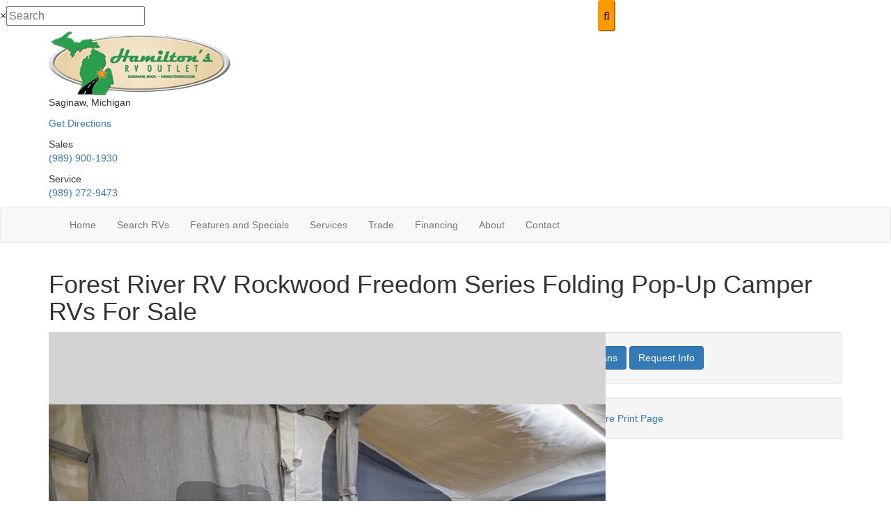

--- FILE ---
content_type: text/html; charset=utf-8
request_url: https://www.hamiltonsrv.com/product-forest-river-rv/rockwood-freedom-series-folding-pop-up-camper
body_size: 21780
content:

<!DOCTYPE HTML>
<html lang="en" prefix="og: http://ogp.me/ns#">
<head id="head">
    <meta name="viewport" content="width=device-width, initial-scale=1.0, maximum-scale=1.0">
    <meta charset="utf-8">
    <meta name="description" content="The Forest River Rockwood Freedom Series folding pop-up campers allow you to leave the tent at home and upgrade to sleeping above ground! Finding the..."/>

        <link rel="canonical" href="https://www.hamiltonsrv.com/product-forest-river-rv/rockwood-freedom-series-folding-pop-up-camper"/>
            <meta property="og:type" content="website"/>
            <meta property="og:site_name" content="Hamilton&#x27;s RV Center"/>
            <meta property="og:url" content="https://www.hamiltonsrv.com/product-forest-river-rv/rockwood-freedom-series-folding-pop-up-camper"/>
            <meta property="og:title" content="Forest River RV Rockwood Freedom Series Folding Pop-Up Camper RVs For Sale"/>
            <meta property="og:description" content="The Forest River Rockwood Freedom Series folding pop-up campers allow you to leave the tent at home and upgrade to sleeping above ground! Finding the perfect fit for your family will be easy to do..."/>
            <meta property="og:image" content="https://assets.interactcp.com/interactrv/brand_photo/imgh_800x600-m0724202518104023/brand_photo_202507240610402375783427.png"/>
    <title>Forest River RV Rockwood Freedom Series Folding Pop-Up Camper RVs For Sale</title>

    <script src="https://assets-cdn.interactcp.com/interactrv/js/common_netcore/tealium-consent.js+helpers.js.pagespeed.jc.x14P9V6YbH.js"></script><script>eval(mod_pagespeed_sMRXQjwiH8);</script>
<script>eval(mod_pagespeed_bP7e21GIIl);</script>




    <!-- Google Tag Manager -->
    <script>(function(w,d,s,l,i){w[l]=w[l]||[];w[l].push({'gtm.start':new Date().getTime(),event:'gtm.js'});var f=d.getElementsByTagName(s)[0],j=d.createElement(s),dl=l!='dataLayer'?'&l='+l:'';j.async=true;j.src='https://www.googletagmanager.com/gtm.js?id='+i+dl;f.parentNode.insertBefore(j,f);})(window,document,'script','dataLayer','GTM-W6N4T7D');</script>
    <!-- end Google Tag Manager -->

        <link href="https://assets-cdn.interactcp.com/interactrv/css/common/ds-global.css,qversion=1.130.106.0.pagespeed.ce.xk_-o-vb6O.css" type="text/css" rel="stylesheet"/>
    <link rel="stylesheet" type="text/css" href="https://assets.interactcp.com/interactrv/css/fontawesome/css/all.min.css.pagespeed.ce.AMPg4qa4Wl.css"/>
    


<link rel="stylesheet" href="//maxcdn.bootstrapcdn.com/bootstrap/3.3.6/css/bootstrap.min.css"/>

			
<link rel="stylesheet" type="text/css" href="//assets.interactcp.com/hamiltonsrv/css/226214_default.css+226214_client.css.pagespeed.cc.Kgd5FAG19F.css"/>

<link rel="preconnect" href="https://fonts.googleapis.com">
<link rel="preconnect" href="https://fonts.gstatic.com" crossorigin>
<link href="https://fonts.googleapis.com/css2?family=Montserrat:wght@300;400;500;600;800&family=Roboto:wght@500;700&display=swap" rel="stylesheet">



<script src="//ajax.googleapis.com/ajax/libs/jquery/1.8.3/jquery.min.js" type="text/javascript"></script> 

<link rel="apple-touch-icon-precomposed" sizes="57x57" href="//www.hamiltonsrv.com/hamiltonsrv/images/hamiltonsrv/favicon/apple-touch-icon-57x57.png"/>
<link rel="apple-touch-icon-precomposed" sizes="114x114" href="//www.hamiltonsrv.com/hamiltonsrv/images/hamiltonsrv/favicon/apple-touch-icon-114x114.png"/>
<link rel="apple-touch-icon-precomposed" sizes="72x72" href="//www.hamiltonsrv.com/hamiltonsrv/images/hamiltonsrv/favicon/apple-touch-icon-72x72.png"/>
<link rel="apple-touch-icon-precomposed" sizes="144x144" href="//www.hamiltonsrv.com/hamiltonsrv/images/hamiltonsrv/favicon/apple-touch-icon-144x144.png"/>
<link rel="apple-touch-icon-precomposed" sizes="120x120" href="//www.hamiltonsrv.com/hamiltonsrv/images/hamiltonsrv/favicon/apple-touch-icon-120x120.png"/>
<link rel="apple-touch-icon-precomposed" sizes="152x152" href="//www.hamiltonsrv.com/hamiltonsrv/images/hamiltonsrv/favicon/apple-touch-icon-152x152.png"/>
<link rel="icon" type="image/png" href="//www.hamiltonsrv.com/hamiltonsrv/images/hamiltonsrv/favicon/favicon-32x32.png" sizes="32x32"/>
<link rel="icon" type="image/png" href="//www.hamiltonsrv.com/hamiltonsrv/images/hamiltonsrv/favicon/favicon-16x16.png" sizes="16x16"/>
<meta name="application-name" content="www.hamiltonsrv.com - Saginaw MI Dealer"/>
<meta name="msapplication-TileColor" content="#FFFFFF"/>
<meta name="msapplication-TileImage" content="//assets.interactcp.com/hamiltonsrv/images/hamiltonsrv/favicon/mstile-144x144.png"/>
<meta property="og:image" content="https://assets.interactcp.com/hamiltonsrv/images/facebook-banner.jpg"/>

<meta name="google-site-verification" content="J7-WwzmhRCG1jHwo5m8zmSgU7CIMab6BpWitJAQE77M"/>

<meta name="google-site-verification" content="ZIqPLolV2MV6AQz8yUuaDxVGf49arPcucFz2-XTpZy0"/>

<meta name="google-site-verification" content="jdVSIElDAt2Ocbd-zOAt-Rvj4dFuju68Iwigsa6yKEY"/><meta name="google-site-verification" content="tW0v_GA-4M1Qb3UbydSKgJKrRstzEjyjwIevThqpD3k"/>
<meta name="google-site-verification" content="tW0v_GA-4M1Qb3UbydSKgJKrRstzEjyjwIevThqpD3k"/>

<!-- Google Tag Manager -->
<script>(function(w,d,s,l,i){w[l]=w[l]||[];w[l].push({'gtm.start':new Date().getTime(),event:'gtm.js'});var f=d.getElementsByTagName(s)[0],j=d.createElement(s),dl=l!='dataLayer'?'&l='+l:'';j.async=true;j.src='https://www.googletagmanager.com/gtm.js?id='+i+dl;f.parentNode.insertBefore(j,f);})(window,document,'script','dataLayer','GTM-5PL9WFNL');</script>
<!-- End Google Tag Manager -->

<!-- Google Tag Manager -->
<script>(function(w,d,s,l,i){w[l]=w[l]||[];w[l].push({'gtm.start':new Date().getTime(),event:'gtm.js'});var f=d.getElementsByTagName(s)[0],j=d.createElement(s),dl=l!='dataLayer'?'&l='+l:'';j.async=true;j.src='https://www.googletagmanager.com/gtm.js?id='+i+dl;f.parentNode.insertBefore(j,f);})(window,document,'script','dataLayer','GTM-5QVZMBJL');</script>
<!-- End Google Tag Manager -->
<style>
  #main { background: #fff; }
</style>

<script src="https://assets-cdn.interactcp.com/interactrv/js/common_netcore/irvGallery.js+detailMedia.js+jquery.supplemental.js.pagespeed.jc.Brhv96cwUe.js"></script><script>eval(mod_pagespeed_Ty2ihDKNrA);</script><script>eval(mod_pagespeed_rxoDn4R8V5);</script>

    <link rel="stylesheet" type="text/css" href="https://assets.interactcp.com/interactrv/css/common/jquery.typeahead.css.pagespeed.ce.ZQp5u2EVpV.css"/>

    <script>eval(mod_pagespeed_afCjovV4Bj);</script>
<script type="text/javascript" src="https://assets.interactcp.com/hamiltonsrv/js/site.js.pagespeed.jm.y3MIjSgKu2.js"></script>

    
    <!-- For ContactAtOnce chat referrer tracking -->
    <script type="text/javascript">$(function(){if(window.lpTag!==undefined&&window.lpTag.vars!==undefined){lpTag.vars.push([{'name':'referrer','value':'hamiltonsrv.com'}]);}});</script>

<script type="text/javascript">(function(){var regEx=/(?:(?:(?:(?:\d{1,2})(?:[-\.\s]))?)?(?:(?:\((?:\d{3})\))|(?:\d{3}))(?:[-\.\s])(?:\d{3})(?:[-\.\s])(?:\d{4}))|(tel:\d{10})/g;var regExParts=["(?:(?:(?:(?:\\d{1,2})(?:[-\\.\\s]))?)?(?:(?:\\((?:",")\\))|(?:","))(?:[-\\.\\s])(?:",")(?:[-\\.\\s])(?:","))|(tel:",")"];var escapeRegExp=function(str){return str.replace(/([.*+?^${}()|\[\]\/\\])/g,"\\$1");};$.fn.getPhoneNumbers=function(){var numbers=[];$(this).find(":not(iframe):not(input):not(select):not(textarea):not(.no-phone-tracking)").contents().filter(function(){return this.nodeType!=1;}).each(function(){var matches=$(this).text().match(regEx);if(matches!==null){for(var i=0;i<matches.length;i++){var match=matches[i];if(match.indexOf('tel:')===0){match=match.substring(4);}if(numbers.indexOf(match)===-1){numbers.push(match);}}}});return numbers;};var specificTrackingNumbers=[];var phoneTrackingApplied=false;var setByLeadTracking=false;$.fn.setPhoneTrackingNumber=function(number,filter,leadTracking){if(setByLeadTracking&&!leadTracking){return;}if(number!==undefined&&number!==''){console.log("Phone Tracking: Tracking number set. New Number: "+number+"; Filter: "+filter+"; Lead Tracking: "+leadTracking);specificTrackingNumbers.push({newNum:number,filter:filter});if(phoneTrackingApplied===true){applyPhoneTracking($(document),number,filter);}}};var applyPhoneTracking=function($el,number,filter){var find;if(filter===undefined||filter===null||filter===''){console.log('Phone Tracking: Applying phone tracking: '+number);find=regEx;}else{var phoneFilter=filter;if(filter.indexOf('{')===0){var filterObj=JSON.parse(filter);phoneFilter=filterObj.phone;}var phoneDigits=phoneFilter.replace(/\D+/g,'');if(phoneDigits.length===10){console.log('Phone Tracking: Replacing "'+filter+'" with "'+number+'"');var customRegex=regExParts[0]+phoneDigits.substring(0,3)+regExParts[1]+phoneDigits.substring(0,3)+regExParts[2]+phoneDigits.substring(3,6)+regExParts[3]+phoneDigits.substring(6,10)+regExParts[4]+phoneDigits+regExParts[5];find=new RegExp(customRegex,"g");}else{console.log('Phone Tracking: Replacing "'+filter+'" with "'+number+'"');find=new RegExp(escapeRegExp(filter),"g");}}var regExNumberReplacer=function(val){return val.indexOf('tel:')===0?'tel:'+number.replace(/-/g,''):number;};$el.find(":not(iframe):not(input):not(select):not(textarea):not(.no-phone-tracking)").contents().filter(function(){return this.nodeType!=1;}).each(function(){var $this=$(this);var output=$this.text().replace(find,regExNumberReplacer);if(output!=$this.text()){var parent=$this.parent('a');$this.wrap("<p></p>").parent('p').html(output).contents().unwrap();if(parent.length){if(parent.attr("href")!==undefined){parent.attr("href",parent.attr("href").replace(find,regExNumberReplacer));}if(parent.attr("title")!==undefined){parent.attr("title",parent.attr("title").replace(find,regExNumberReplacer));}};}});};$.fn.applyPhoneTracking=function(){var $this=$(this);for(var i=0;i<specificTrackingNumbers.length;i++){applyPhoneTracking($this,specificTrackingNumbers[i].newNum,specificTrackingNumbers[i].filter);}return this;};$(function(){$(document).applyPhoneTracking();phoneTrackingApplied=true;console.log("Phone Tracking: $(document).applyPhoneTracking() was called");});})();</script>

</head>
<body id="page-226242" data-content-id="226242" data-tealium_ga4id="G-5RLE57TJH9" data-tealium_profile="ignite-marketing" data-dealer-name="Hamilton&#x27;s RV Center" data-dealer-siteid="910" data-dealer-accountid="507" data-dealer-city="Saginaw" data-dealer-state="MI" data-dealer-zip="48604" data-dealer-phone="989-900-1930" data-dealer-account-type="L5Client" class="


">
    <div id="fb-root"></div>
    <!-- Google Tag Manager (noscript) -->
    <noscript>
        <iframe src="https://www.googletagmanager.com/ns.html?id=GTM-W6N4T7D" height="0" width="0" style="display:none;visibility:hidden"></iframe>
    </noscript>
    <!-- end Google Tag Manager (noscript) -->

    


<!-- Google Tag Manager (noscript) --><noscript><iframe src="https://www.googletagmanager.com/ns.html?id=GTM-5QVZMBJL" height="0" width="0" style="display:none;visibility:hidden"></iframe></noscript><!-- End Google Tag Manager (noscript) -->


<!-- Google Tag Manager (noscript) --><noscript><iframe src="https://www.googletagmanager.com/ns.html?id=GTM-5PL9WFNL" height="0" width="0" style="display:none;visibility:hidden"></iframe></noscript><!-- End Google Tag Manager (noscript) --> <a href="#main" class="sr-only">Skip to main content</a>
<div class="header-top-bar">
<div class="irv-keyword-search-in-header">
<div class="irv-keyword-search-wrapper">
<div class="irv-keyword-search">


<form id="form-keywordSearch-3a23ebd8-c595-4d6b-9af2-a43777ee97cf" name="form-keywordSearch">
    <div class="typeahead__container">
        <div class="typeahead__field">
            <div class="typeahead__query">
                <input class="keyword-search" name="keywordSearch[query]" placeholder="Search" autocomplete="off" data-autoSubmitThreshold="1">
            </div>
            <div class="typeahead__button">
                <button type="button">
                    <i class="typeahead__search-icon"></i>
                </button>
            </div>
        </div>
    </div>
</form>

<script>
    $(function () {
        $('#form-keywordSearch-3a23ebd8-c595-4d6b-9af2-a43777ee97cf .keyword-search').on('keydown', function (e) {
            if (e.key === 'Enter' || e.keyCode === 13) {
				onKeywordSearchSubmit(e);
            }
        });

		$('#form-keywordSearch-3a23ebd8-c595-4d6b-9af2-a43777ee97cf .typeahead__button').on('click', function (e) {
			onKeywordSearchSubmit(e);
        });

        $.typeahead({
            input: '#form-keywordSearch-3a23ebd8-c595-4d6b-9af2-a43777ee97cf .keyword-search',
            minLength: 0,
            maxItem: 9,
            maxItemPerGroup: 8,
            hint: true,
            searchOnFocus: false,
            blurOnTab: false,
            // item: The matched item (object)
            // displayKey: The matched item display key (string)
            // return undefined to skip to next item
            // return false to attempt the matching function on the next displayKey
            // return true to add the item to the result list
            // return item object to modify the item and add it to the result list
            matcher: function (item, displayKey) {
                if (item.mode === 'single') {
                    if (window.Typeahead["#form-keywordSearch-3a23ebd8-c595-4d6b-9af2-a43777ee97cf .keyword-search"].items.find(x => x.filter === item.filter)) {
                        return undefined;
                    }
                }

                return true;
            },
            multiselect: {
                limit: 10,
                limitTemplate: 'You can\'t select more than 10 search terms',
                matchOn: ["name"],
                cancelOnBackspace: true
            },
            templateValue: "{{name}}",
            display: ["name"],
            emptyTemplate: 'No result for {{query}}',
            group: true,
            groupOrder: ["keywords", "stocknumber"],
            source: {
                keywords: {
                    data: function () {
                        var deferred = $.Deferred();

                        var cacheItem = window.localStorage.getItem('KeywordSearchTypeaheadCache');
                        if (cacheItem != null) {
                            cacheItem = JSON.parse(cacheItem);
                            if (new Date(cacheItem.expiration) > new Date()) {
                                deferred.resolve(cacheItem.data);
                                return deferred;
                            }
                        }

                        $.get("/rebraco/DataNugget/KeywordSearchTypeahead?accountId=507", function (data) {
                            if (Array.isArray(data)) {
                                var expiration = new Date();
                                expiration.setTime(expiration.getTime() + (4 * 60 * 60 * 1000)); // 4 hours
                                var cacheItem = { data: data, expiration: expiration };
                                window.localStorage.setItem('KeywordSearchTypeaheadCache', JSON.stringify(cacheItem));
                                deferred.resolve(data);
                            } else {
                                deferred.reject("Invalid data.");
                            }
                        });

                        return deferred;
                    }
                },
                stocknumber: {
                    data: []
                }
            },
            callback: {
                onSearch: function (node, query) {
                    // add a stock number item at the end if a stock number hasn't already been selected
                    if (!window.Typeahead["#form-keywordSearch-3a23ebd8-c595-4d6b-9af2-a43777ee97cf .keyword-search"].items.find(x => x.group === 'stocknumber')) {
                        // clear previous stock number source item
                        window.Typeahead["#form-keywordSearch-3a23ebd8-c595-4d6b-9af2-a43777ee97cf .keyword-search"].source.stocknumber.length = 0;

                        // only if not exact match for something else
                        if (!window.Typeahead["#form-keywordSearch-3a23ebd8-c595-4d6b-9af2-a43777ee97cf .keyword-search"].source.keywords.find(x => x.name.toLowerCase() === query.toLowerCase())) {
                            window.Typeahead["#form-keywordSearch-3a23ebd8-c595-4d6b-9af2-a43777ee97cf .keyword-search"].source.stocknumber.push({
                                filter: "stocknumber",
                                filterValues: query,
                                group: "stocknumber",
                                name: 'Show all results for ' + query,
                                sortOrder: 1
                            });
                        }
                    }
                },
                onClickAfter: function (node, a, item, event) {
                    var autoSubmitThreshold = $(node).attr('data-autoSubmitThreshold');
                    if (autoSubmitThreshold > 0 && window.Typeahead['#form-keywordSearch-3a23ebd8-c595-4d6b-9af2-a43777ee97cf .keyword-search'].items.length >= autoSubmitThreshold) {
                        $(node).closest('form').submit();
                    }
                },
                onSubmit: function (node, form, items, event) {
                    event.preventDefault();

                    var qs = {};
                    for (var i = 0; i < items.length; i++) {
                        var fullFilter = items[i].filter;
                        var fullFilterValues = items[i].filterValues;
                        var filters = fullFilter.split('~~');
                        var filterValueSets = fullFilterValues.split('~~');
                        for (var j = 0; j < filters.length; j++) {
                            var currFilter = filters[j];
                            var currFilterValues = filterValueSets[j];

                            if (qs[currFilter] === undefined) {
                                qs[currFilter] = currFilterValues;
                            }
                            else {
                                qs[currFilter] = combineFilterVals(qs[currFilter], currFilterValues);
                            }
                        }
                    }

                    // always set s to true so results are shown even if CMS "Search Mode" setting is enabled
                    qs["s"] = "true";

                    var builtQs = $.param(qs);
                    location.href = "/rv-search?" + builtQs;
                }
            }
        });

		function onKeywordSearchSubmit(e) {
			e.preventDefault();
			e.stopImmediatePropagation();
			e.stopPropagation();

			var query = $('#form-keywordSearch-3a23ebd8-c595-4d6b-9af2-a43777ee97cf .keyword-search').val().trim();
			if (query.length) {
				var exactMatchIndex = window.Typeahead["#form-keywordSearch-3a23ebd8-c595-4d6b-9af2-a43777ee97cf .keyword-search"].result.findIndex(x => x.name.toLowerCase() === query.toLowerCase());
				var hintIndex = exactMatchIndex !== -1 ? exactMatchIndex : (window.Typeahead["#form-keywordSearch-3a23ebd8-c595-4d6b-9af2-a43777ee97cf .keyword-search"].hintIndex ?? 0); // default to first item in the list if no hint
				$('#form-keywordSearch-3a23ebd8-c595-4d6b-9af2-a43777ee97cf li.typeahead__item[data-index=' + hintIndex + ']').click();
			}
			else {
				$('#form-keywordSearch-3a23ebd8-c595-4d6b-9af2-a43777ee97cf').submit();
			}
		}

        function arrayUnique(array) {
            var a = array.concat();
            for (var i = 0; i < a.length; ++i) {
                for (var j = i + 1; j < a.length; ++j) {
                    if (a[i] === a[j])
                        a.splice(j--, 1);
                }
            }

            return a;
        }

        function combineFilterVals(vals1, vals2) {
            vals1 = vals1.split(',');
            vals2 = vals2.split(',');
            return arrayUnique(vals1.concat(vals2)).join(',');
        }
    });
</script>
</div>
</div>
<div class="visible-xs visible-sm visible-md text-or-standard-search"><span>OR</span></div>
</div>
</div>
<header id="site-header">
<div class="container">
<div class="header-logo"><a href="/"><img src="https://assets-cdn.interactcp.com/terrytownrv/images/hamiltonsrv/logo.png,qmodified=0118202222344068.pagespeed.ce.W1HXBV2bW0.png" alt="Hamilton&#39;s RV Center" data-assetid="25738696" width="261" height="92"></a></div>
<div class="header-contact">
<div class="header-location">
<p><span class="header-contact-title">Saginaw, Michigan<i class="icon-chevron-right"></i></span></p>
<p><a href="https://goo.gl/maps/QdVhA1JcJZcR8Rwd6" target="_blank" rel="noopener">Get Directions</a></p>
</div>
<div class="header-phone">
<p><span class="header-contact-title">Sales<br><a href="tel:9899001930">(989) 900-1930</a></span></p>
</div>
<div class="header-phone">
<p><span class="header-contact-title">Service<br><a href="tel:9892729473">(989) 272-9473</a><br></span></p>
</div>
</div>
<div class="visible-print pull-right print-contact-info">989-900-1930<br>www.hamiltonsrv.com</div>
</div>
</header><!-- /#site-header --><nav id="main-nav" class="navbar navbar-justified navbar-default" role="navigation">
<div class="container">
<div class="navbar-header btn-group visible-xs visible-sm"><button type="button" class="btn btn-primary pull-left" data-toggle="collapse" data-target=".navbar-collapse"><span class="sr-only">Toggle navigation</span> <i class="icon-reorder"></i> Menu</button> <a class="btn btn-primary pull-right" href="/contact-us"><span class="sr-only">Contact Us</span><i class="icon-phone"></i> Contact</a> <button type="button" class="btn btn-primary pull-right" data-toggle="collapse" data-target=".top-search"> <span class="sr-only">RV Search</span><i class="icon-search"></i> Search</button></div>
<div class="collapse navbar-collapse">


<ul class="nav navbar-nav">
<li class="nav-home"><a href="/">Home</a></li>
<li class="dropdown"><a data-toggle="dropdown" href="#">Search RVs <i class="icon-caret-down" aria-hidden="true"></i></a><b data-toggle="dropdown"><i class="icon-plus" aria-hidden="true"></i></b>
<ul class="dropdown-menu">
<li><a href="/rv-search">All RVs</a></li>
<li><a href="/new-rvs-for-sale">New RVs</a></li>
<li><a href="/used-rvs-for-sale">Used RVs</a></li>
<li><a href="/shopper-guide">Shopper Guide</a></li>
<li><a href="/build-your-rv">RV Builder</a></li>
</ul>
</li>
<li class="dropdown"><a data-toggle="dropdown" href="#">Features and Specials <i class="icon-caret-down" aria-hidden="true"></i></a><b data-toggle="dropdown"><i class="icon-plus" aria-hidden="true"></i></b>
<ul class="dropdown-menu">
<li><a href="/rv-specials">"Starting to Snow? Get Ready to GO!" RV Sale</a></li>
</ul>
</li>
<li class="dropdown"><a data-toggle="dropdown" href="#">Services <i class="icon-caret-down" aria-hidden="true"></i></a><b data-toggle="dropdown"><i class="icon-plus" aria-hidden="true"></i></b>
<ul class="dropdown-menu">
<li><a href="/rv-service">RV Service</a></li>
<li><a href="/rv-parts">RV Parts</a></li>
<li><a href="/rv-delivery-service">RV Delivery Services</a></li>
</ul>
</li>
<li><a href="/contact-us-trade-ins">Trade</a></li>
<li class="dropdown"><a data-toggle="dropdown" href="/rv-financing">Financing <i class="icon-caret-down" aria-hidden="true"></i></a>
<ul class="dropdown-menu">
<li><a href="/rv-financing">Apply for Financing</a></li>
<li><a href="/payment-calculator">Payment Calculator</a></li>
</ul>
</li>
<li class="dropdown"><a data-toggle="dropdown" href="#">About <i class="icon-caret-down" aria-hidden="true"></i></a><b data-toggle="dropdown"><i class="icon-plus" aria-hidden="true"></i></b>
<ul class="dropdown-menu">
<li><a href="/about-us">About Us</a></li>
<li><a href="/our-team">Our Team</a></li>
<li><a href="/employment">Careers</a></li>
<li><a href="/testimonials">Testimonials</a></li>
<li><a href="/blog">Blog</a></li>
<li><a href="/review-us">Review Us</a></li>
<li><a href="/tow-guides">Tow Guides</a></li>
</ul>
</li>
<li><a href="/contact-us">Contact</a></li>
</ul>
</div>
</div>
</nav><!-- /.navbar-header -->
<div id="top-search-container">
<div class="container">
<div class="collapse top-search"><span class="h2 heading">RV Search</span>
    <div role="form" id="topSearchForm" class="SearchPanel form-inline">





<div class="form-group SearchRow StockNumberWrapper"><label for="SearchStockNumber">Stock # or Model</label><input name="stockNumber" type="text" id="SearchStockNumber" class="form-control SearchStockNumber" placeholder="Stock # or Model"/></div>


<div class="form-group SearchRow ConditionWrapper"><label for="condition">New or Used</label><select id="condition" class="form-control condition" name="condition">
<option value="">New and Used</option>
<option value="1">New Only</option>
<option value="0">Used Only</option>
</select></div>


<div class="form-group SearchRow TypesWrapper"><label for="types">RV Type</label>


        <select name="types" id="types" class="form-control DropDownList types" autocomplete="off">

<option value="" selected="selected" data-sort="1">All Types</option>
<option value="1" data-sort="2">A-Frames</option>
<option value="3" data-sort="2">Destination Trailer</option>
<option value="4" data-sort="2">Expandable</option>
<option value="5" data-sort="2">Fifth Wheel</option>
<option value="7" data-sort="2">Folding Pop-Up Camper</option>
<option value="97" data-sort="2">Golf Cart</option>
<option value="169" data-sort="2">Motor Home  Mega C - Diesel</option>
<option value="9" data-sort="2">Motor Home Class A</option>
<option value="10" data-sort="2">Motor Home Class A - Diesel</option>
<option value="11" data-sort="2">Motor Home Class A - Diesel - Toy Hauler</option>
<option value="12" data-sort="2">Motor Home Class A - Toy Hauler</option>
<option value="13" data-sort="2">Motor Home Class B</option>
<option value="116" data-sort="2">Motor Home Class B - Diesel</option>
<option value="14" data-sort="2">Motor Home Class B+</option>
<option value="15" data-sort="2">Motor Home Class B+ - Diesel</option>
<option value="16" data-sort="2">Motor Home Class C</option>
<option value="20" data-sort="2">Motor Home Class C +</option>
<option value="17" data-sort="2">Motor Home Class C - Diesel</option>
<option value="18" data-sort="2">Motor Home Class C - Diesel - Toy Hauler</option>
<option value="19" data-sort="2">Motor Home Class C - Toy hauler</option>
<option value="21" data-sort="2">Motor Home Super C</option>
<option value="95" data-sort="2">Motor Home Super C - Diesel</option>
<option value="119" data-sort="2">Motor Home Super C - Diesel - Toy Hauler</option>
<option value="94" data-sort="2">Other</option>
<option value="22" data-sort="2">Park Models</option>
<option value="23" data-sort="2">Park Trailer</option>
<option value="102" data-sort="2">Teardrop Trailer</option>
<option value="25" data-sort="2">Toy Hauler Expandable</option>
<option value="26" data-sort="2">Toy Hauler Fifth Wheel</option>
<option value="28" data-sort="2">Toy Hauler Travel Trailer</option>
<option value="29" data-sort="2">Travel Trailer</option>
<option value="30" data-sort="2">Truck Camper</option>
<option value="117" data-sort="2">Van</option>
        </select>

</div>


<div class="form-group SearchRow MfgsWrapper"><label for="Manufacturer">Manufacturer</label>


        <select name="Manufacturer" id="Manufacturer" class="form-control DropDownList Manufacturer" autocomplete="off">

<option value="" selected="selected">All Manufacturers</option>
<option value="Coachmen RV">Coachmen RV</option>
<option value="CrossRoads RV">CrossRoads RV</option>
<option value="Ember RV">Ember RV</option>
<option value="Forest River RV">Forest River RV</option>
<option value="Jayco">Jayco</option>
<option value="Keystone RV">Keystone RV</option>
<option value="Starcraft">Starcraft</option>
<option value="Winnebago Industries Towables">Winnebago Industries Towables</option>
        </select>

</div>


<div class="form-group SearchRow BrandsWrapper"><label for="Brand">Brand</label>


        <select name="Brand" id="Brand" class="form-control DropDownList Brand" autocomplete="off">

<option value="" selected="selected">All Brands</option>
<option value="Autumn Ridge">Autumn Ridge</option>
<option value="Chaparral">Chaparral</option>
<option value="Chaparral Lite">Chaparral Lite</option>
<option value="Cruiser Aire">Cruiser Aire</option>
<option value="Eagle">Eagle</option>
<option value="Eagle HT">Eagle HT</option>
<option value="Eagle SLE">Eagle SLE</option>
<option value="Greyhawk">Greyhawk</option>
<option value="Hampton">Hampton</option>
<option value="Jay Feather">Jay Feather</option>
<option value="Jay Feather Air">Jay Feather Air</option>
<option value="Jay Feather Air SL">Jay Feather Air SL</option>
<option value="Jay Feather Micro">Jay Feather Micro</option>
<option value="Jay Feather SL">Jay Feather SL</option>
<option value="Jay Flight">Jay Flight</option>
<option value="Jay Flight Bungalow">Jay Flight Bungalow</option>
<option value="Jay Flight SLX">Jay Flight SLX</option>
<option value="North Point">North Point</option>
<option value="Overland Series">Overland Series</option>
<option value="Passport GT">Passport GT</option>
<option value="Pinnacle">Pinnacle</option>
<option value="Redhawk">Redhawk</option>
<option value="Redhawk SE">Redhawk SE</option>
<option value="Rockwood Freedom Series">Rockwood Freedom Series</option>
<option value="Rockwood GEO Pro">Rockwood GEO Pro</option>
<option value="Rockwood Hard Side Series">Rockwood Hard Side Series</option>
<option value="Rockwood Mini Lite">Rockwood Mini Lite</option>
<option value="Rockwood OTG">Rockwood OTG</option>
<option value="Rockwood Roo">Rockwood Roo</option>
<option value="Rockwood Signature Ultra Lite">Rockwood Signature Ultra Lite</option>
<option value="Rockwood Ultra Lite">Rockwood Ultra Lite</option>
<option value="Seismic">Seismic</option>
<option value="Sprout">Sprout</option>
<option value="Sunseeker Classic">Sunseeker Classic</option>
<option value="Sunseeker LE">Sunseeker LE</option>
<option value="Sunset Trail">Sunset Trail</option>
<option value="Super Lite">Super Lite</option>
<option value="Swift">Swift</option>
<option value="Voyage">Voyage</option>
<option value="White Hawk">White Hawk</option>
<option value="XLR Hyper Lite">XLR Hyper Lite</option>
<option value="Zinger">Zinger</option>
<option value="Zinger Lite">Zinger Lite</option>
        </select>

</div>
        <button type="submit" name="SearchButton" class="btn btn-primary SearchButton ">Search</button>


        <div class="clearBoth"></div>

    </div>
<script type="text/javascript">$(function(){$('#topSearchForm').find('.SearchButton').click(function(e){e.preventDefault();var tmpSearchValues=$('#topSearchForm').find(':input').serializeArray();if(($('#topSearchForm [name="keyword"]').val()||'')!==''){var searchWrapper=$('#topSearchForm');var query=$.map(searchWrapper.find('input').filter(function(){return $(this).val()!=='';}),function(x){return $(x).val();}).join(" ");query+=$.map(searchWrapper.find('option[value!=]:selected'),function(x){return' '+$(x).text();});window.location='/keyword-search?q='+encodeURIComponent(query);return;}var searchValMap={};for(var i=0;i<tmpSearchValues.length;i++){var tmpSearchName=tmpSearchValues[i].name.toLowerCase();if(searchValMap[tmpSearchName]!==undefined&&searchValMap[tmpSearchName]!==''){searchValMap[tmpSearchName]+=","+tmpSearchValues[i].value;}else{searchValMap[tmpSearchName]=tmpSearchValues[i].value;}}var searchValues=[];for(var param in searchValMap){searchValues.push({name:param,value:searchValMap[param]});}var targetPage='/rv-search';var qMark=window.location.href.indexOf('?');var currentPage=qMark>-1?window.location.href.substring(0,qMark):window.location.href;currentPage='/'+currentPage.replace(/^(?:\/\/|[^\/]+)*\//,"");var qsValues;if($('.ajax-unit-list').length){qsValues=$('.ajax-unit-list').ajaxUnitList('getCurrentOpts');}else{qsValues=getUrlVars();if(qsValues!==undefined&&qsValues!==null){qsValues.length=0;}}if(currentPage===targetPage&&qsValues!==undefined&&qsValues!==null){var newQsValues={};for(var prop in qsValues){newQsValues[prop.toLowerCase()]=qsValues[prop];}qsValues=newQsValues;delete qsValues['page'];delete qsValues['s'];for(var param in qsValues){if($('#topSearchForm').find(':input').filter(function(){return $(this).attr("name").toLowerCase()===param;}).length){delete qsValues[param];}}for(var i=0;i<searchValues.length;i++){if(searchValues[i].value!==''){qsValues[searchValues[i].name]=searchValues[i].value;}}var qsArray=[];for(var param in qsValues){qsArray.push({name:param,value:qsValues[param]});}var qs=$.param(qsArray);window.location="/rv-search?s=true"+(qs!==""?"&"+qs:"");}else{var qs=$.param($.grep(searchValues,function(x){return x.value!=='';}));window.location="/rv-search?s=true"+(qs!==""?"&"+qs:"");}return false;});$("#topSearchForm input[type=checkbox]").change(function(){$('#topSearchForm').find('.SearchButton').click();});$('.Brand option, .Manufacturer option, [name="Brand"], [name="Manufacturer"]').each(function(i,el){var $this=$(this);if($this&&$this.val()){$this.val($this.val().toLowerCase().trim());}});$("#topSearchForm input, #topSearchForm select").change(function(){if($(this).val()!==''){$(this).addClass("value-modified");}else{$(this).removeClass("value-modified");}});var data=getUrlVars();if(data!=null){var newQsValues={};for(var prop in data){newQsValues[prop.toLowerCase()]=!isNaN(parseInt(prop,10))?data[prop].toLowerCase():data[prop];}data=newQsValues;if(data["brand"]!==undefined){data["brand"]=data["brand"].toLowerCase().trim();}if(data["manufacturer"]!==undefined){data["manufacturer"]=data["manufacturer"].toLowerCase().trim();}$.each(data,function(key,val){if(data[val]===undefined){return;}var mVals=data[val].indexOf(',')!==-1?mVals=data[val].split(','):null;$('#topSearchForm :input').filter(function(){return $(this).attr("name").toLowerCase()===val;}).each(function(index,el){if($(el).is(":checkbox")||$(el).is(":radio")){if(mVals!=null){if($.inArray($(el).val(),mVals)!==-1){$(el).attr("checked","checked");$(el).addClass("value-modified");}}else if($(el).val()===data[val]){$(el).attr("checked","checked");$(el).addClass("value-modified");}}else{$(el).val(data[val]);if(data[val]!=''&&$(el).val()===data[val]){$(el).addClass("value-modified");}}});});}});</script>

</div>
</div>
</div>
<!-- /#top-search-container -->
<div class="
container

">
    <div id="mainContainer" class="row">
        <section id="main" class="col-xs-12 col-xl-10 col-xl-offset-1
">
            
    <div class="pageContent">
        
            <div class="DetailPanel LibraryDetail" data-product-group="System.Collections.Generic.List`1[Interact.Eos.ProductGroup].FirstOrDefault(x => x.Id == productType.ProductGroup)?.Description" data-product-group-id="1" data-mfg="Forest River RV" data-mfg-id="1" data-product-type="Folding Pop-Up Camper" data-product-type-id="7">
        <div class="Header">
            <h1>Forest River RV Rockwood Freedom Series Folding Pop-Up Camper RVs For Sale</h1>
        </div>
        <div class="BrandInfo">
            <div class="row">
                <div class="col-md-7">
                    <div id="detailMediaPhotos" class="detailMediaPanel">
                        <div class="detailMediaPhotoPlayer">
                            <div class="detailMediaPhotoItems">
                                    <div class="sliderPrev">Previous</div>
                                    <ul class="slides cycle-slideshow" data-cycle-fx=fade data-cycle-timeout=4000 data-cycle-swipe=true data-cycle-prev=".sliderPrev" data-cycle-next=".sliderNext" data-cycle-slides="> li" data-cycle-auto-height="4:3" data-colorbox-maxwidth="700px" data-colorbox-image-width="800" data-colorbox-image-height="0">
                                            <li><a title="" href='https://assets-cdn.interactcp.com/interactrv/brand_photo/imgh_800x600-wm_hamiltonsrv_com-m0724202518104023/brand_photo_202507240610402375783427.png'><img llsrc='https://assets-cdn.interactcp.com/interactrv/brand_photo/imgh_800x600-wm_hamiltonsrv_com-m0724202518104023/brand_photo_202507240610402375783427.png' src="https://assets-cdn.interactcp.com/interactrv/images/common/white.gif.pagespeed.ce.cxKlIFOJzK.gif" alt=""/></a></li>
                                            <li><a title="" href='https://assets-cdn.interactcp.com/interactrv/brand_photo/imgh_800x600-wm_hamiltonsrv_com-m0724202518104154/brand_photo_202507240610415420992902.png'><img llsrc='https://assets-cdn.interactcp.com/interactrv/brand_photo/imgh_800x600-wm_hamiltonsrv_com-m0724202518104154/brand_photo_202507240610415420992902.png' src="https://assets-cdn.interactcp.com/interactrv/images/common/white.gif.pagespeed.ce.cxKlIFOJzK.gif" alt=""/></a></li>
                                            <li><a title="" href='https://assets-cdn.interactcp.com/interactrv/brand_photo/imgh_800x600-wm_hamiltonsrv_com-m0724202518104168/brand_photo_202507240610416823488617.png'><img llsrc='https://assets-cdn.interactcp.com/interactrv/brand_photo/imgh_800x600-wm_hamiltonsrv_com-m0724202518104168/brand_photo_202507240610416823488617.png' src="https://assets-cdn.interactcp.com/interactrv/images/common/white.gif.pagespeed.ce.cxKlIFOJzK.gif" alt=""/></a></li>
                                            <li><a title="" href='https://assets-cdn.interactcp.com/interactrv/brand_photo/imgh_800x600-wm_hamiltonsrv_com-m0724202518104226/brand_photo_202507240610422597379827.png'><img llsrc='https://assets-cdn.interactcp.com/interactrv/brand_photo/imgh_800x600-wm_hamiltonsrv_com-m0724202518104226/brand_photo_202507240610422597379827.png' src="https://assets-cdn.interactcp.com/interactrv/images/common/white.gif.pagespeed.ce.cxKlIFOJzK.gif" alt=""/></a></li>
                                            <li><a title="" href='https://assets-cdn.interactcp.com/interactrv/brand_photo/imgh_800x600-wm_hamiltonsrv_com-m0724202518104116/brand_photo_202507240610411652231969.png'><img llsrc='https://assets-cdn.interactcp.com/interactrv/brand_photo/imgh_800x600-wm_hamiltonsrv_com-m0724202518104116/brand_photo_202507240610411652231969.png' src="https://assets-cdn.interactcp.com/interactrv/images/common/white.gif.pagespeed.ce.cxKlIFOJzK.gif" alt=""/></a></li>
                                            <li><a title="" href='https://assets-cdn.interactcp.com/interactrv/brand_photo/imgh_800x600-wm_hamiltonsrv_com-m0724202518104138/brand_photo_202507240610413799878567.png'><img llsrc='https://assets-cdn.interactcp.com/interactrv/brand_photo/imgh_800x600-wm_hamiltonsrv_com-m0724202518104138/brand_photo_202507240610413799878567.png' src="https://assets-cdn.interactcp.com/interactrv/images/common/white.gif.pagespeed.ce.cxKlIFOJzK.gif" alt=""/></a></li>
                                            <li><a title="" href='https://assets-cdn.interactcp.com/interactrv/brand_photo/imgh_800x600-wm_hamiltonsrv_com-m0724202518104168/brand_photo_202507240610416838950113.png'><img llsrc='https://assets-cdn.interactcp.com/interactrv/brand_photo/imgh_800x600-wm_hamiltonsrv_com-m0724202518104168/brand_photo_202507240610416838950113.png' src="https://assets-cdn.interactcp.com/interactrv/images/common/white.gif.pagespeed.ce.cxKlIFOJzK.gif" alt=""/></a></li>
                                            <li><a title="" href='https://assets-cdn.interactcp.com/interactrv/brand_photo/imgh_800x600-wm_hamiltonsrv_com-m0724202518113180/brand_photo_202507240611318033211314.png'><img llsrc='https://assets-cdn.interactcp.com/interactrv/brand_photo/imgh_800x600-wm_hamiltonsrv_com-m0724202518113180/brand_photo_202507240611318033211314.png' src="https://assets-cdn.interactcp.com/interactrv/images/common/white.gif.pagespeed.ce.cxKlIFOJzK.gif" alt=""/></a></li>
                                            <li><a title="" href='https://assets-cdn.interactcp.com/interactrv/brand_photo/imgh_800x600-wm_hamiltonsrv_com-m0724202518104212/brand_photo_20250724061042127655330.png'><img llsrc='https://assets-cdn.interactcp.com/interactrv/brand_photo/imgh_800x600-wm_hamiltonsrv_com-m0724202518104212/brand_photo_20250724061042127655330.png' src="https://assets-cdn.interactcp.com/interactrv/images/common/white.gif.pagespeed.ce.cxKlIFOJzK.gif" alt=""/></a></li>
                                            <li><a title="" href='https://assets-cdn.interactcp.com/interactrv/brand_photo/imgh_800x600-wm_hamiltonsrv_com-m0724202518104248/brand_photo_202507240610424796172167.png'><img llsrc='https://assets-cdn.interactcp.com/interactrv/brand_photo/imgh_800x600-wm_hamiltonsrv_com-m0724202518104248/brand_photo_202507240610424796172167.png' src="https://assets-cdn.interactcp.com/interactrv/images/common/white.gif.pagespeed.ce.cxKlIFOJzK.gif" alt=""/></a></li>
                                            <li><a title="" href='https://assets-cdn.interactcp.com/interactrv/brand_photo/imgh_800x600-wm_hamiltonsrv_com-m0724202518104213/brand_photo_202507240610421303563837.png'><img llsrc='https://assets-cdn.interactcp.com/interactrv/brand_photo/imgh_800x600-wm_hamiltonsrv_com-m0724202518104213/brand_photo_202507240610421303563837.png' src="https://assets-cdn.interactcp.com/interactrv/images/common/white.gif.pagespeed.ce.cxKlIFOJzK.gif" alt=""/></a></li>
                                            <li><a title="" href='https://assets-cdn.interactcp.com/interactrv/brand_photo/imgh_800x600-wm_hamiltonsrv_com-m0724202518104097/brand_photo_202507240610409707217424.png'><img llsrc='https://assets-cdn.interactcp.com/interactrv/brand_photo/imgh_800x600-wm_hamiltonsrv_com-m0724202518104097/brand_photo_202507240610409707217424.png' src="https://assets-cdn.interactcp.com/interactrv/images/common/white.gif.pagespeed.ce.cxKlIFOJzK.gif" alt=""/></a></li>
                                            <li><a title="" href='https://assets-cdn.interactcp.com/interactrv/brand_photo/imgh_800x600-wm_hamiltonsrv_com-m0724202518104045/brand_photo_202507240610404600284966.png'><img llsrc='https://assets-cdn.interactcp.com/interactrv/brand_photo/imgh_800x600-wm_hamiltonsrv_com-m0724202518104045/brand_photo_202507240610404600284966.png' src="https://assets-cdn.interactcp.com/interactrv/images/common/white.gif.pagespeed.ce.cxKlIFOJzK.gif" alt=""/></a></li>
                                            <li><a title="" href='https://assets-cdn.interactcp.com/interactrv/brand_photo/imgh_800x600-wm_hamiltonsrv_com-m0724202518104199/brand_photo_202507240610419992350908.png'><img llsrc='https://assets-cdn.interactcp.com/interactrv/brand_photo/imgh_800x600-wm_hamiltonsrv_com-m0724202518104199/brand_photo_202507240610419992350908.png' src="https://assets-cdn.interactcp.com/interactrv/images/common/white.gif.pagespeed.ce.cxKlIFOJzK.gif" alt=""/></a></li>
                                            <li><a title="" href='https://assets-cdn.interactcp.com/interactrv/brand_photo/imgh_800x600-wm_hamiltonsrv_com-m0724202518104241/brand_photo_202507240610424135948760.png'><img llsrc='https://assets-cdn.interactcp.com/interactrv/brand_photo/imgh_800x600-wm_hamiltonsrv_com-m0724202518104241/brand_photo_202507240610424135948760.png' src="https://assets-cdn.interactcp.com/interactrv/images/common/white.gif.pagespeed.ce.cxKlIFOJzK.gif" alt=""/></a></li>
                                            <li><a title="" href='https://assets-cdn.interactcp.com/interactrv/brand_photo/imgh_800x600-wm_hamiltonsrv_com-m0724202518104106/brand_photo_202507240610410660906532.png'><img llsrc='https://assets-cdn.interactcp.com/interactrv/brand_photo/imgh_800x600-wm_hamiltonsrv_com-m0724202518104106/brand_photo_202507240610410660906532.png' src="https://assets-cdn.interactcp.com/interactrv/images/common/white.gif.pagespeed.ce.cxKlIFOJzK.gif" alt=""/></a></li>
                                            <li><a title="" href='https://assets-cdn.interactcp.com/interactrv/brand_photo/imgh_800x600-wm_hamiltonsrv_com-m0724202518103979/brand_photo_20250724061039799175285.png'><img llsrc='https://assets-cdn.interactcp.com/interactrv/brand_photo/imgh_800x600-wm_hamiltonsrv_com-m0724202518103979/brand_photo_20250724061039799175285.png' src="https://assets-cdn.interactcp.com/interactrv/images/common/white.gif.pagespeed.ce.cxKlIFOJzK.gif" alt=""/></a></li>
                                            <li><a title="" href='https://assets-cdn.interactcp.com/interactrv/brand_photo/imgh_800x600-wm_hamiltonsrv_com-m0724202518114281/brand_photo_202507240611428168607687.png'><img llsrc='https://assets-cdn.interactcp.com/interactrv/brand_photo/imgh_800x600-wm_hamiltonsrv_com-m0724202518114281/brand_photo_202507240611428168607687.png' src="https://assets-cdn.interactcp.com/interactrv/images/common/white.gif.pagespeed.ce.cxKlIFOJzK.gif" alt=""/></a></li>
                                            <li><a title="" href='https://assets-cdn.interactcp.com/interactrv/brand_photo/imgh_800x600-wm_hamiltonsrv_com-m0724202518104068/brand_photo_202507240610406828911610.png'><img llsrc='https://assets-cdn.interactcp.com/interactrv/brand_photo/imgh_800x600-wm_hamiltonsrv_com-m0724202518104068/brand_photo_202507240610406828911610.png' src="https://assets-cdn.interactcp.com/interactrv/images/common/white.gif.pagespeed.ce.cxKlIFOJzK.gif" alt=""/></a></li>
                                            <li><a title="" href='https://assets-cdn.interactcp.com/interactrv/brand_photo/imgh_800x600-wm_hamiltonsrv_com-m0724202518104040/brand_photo_202507240610403990956792.png'><img llsrc='https://assets-cdn.interactcp.com/interactrv/brand_photo/imgh_800x600-wm_hamiltonsrv_com-m0724202518104040/brand_photo_202507240610403990956792.png' src="https://assets-cdn.interactcp.com/interactrv/images/common/white.gif.pagespeed.ce.cxKlIFOJzK.gif" alt=""/></a></li>
                                            <li><a title="" href='https://assets-cdn.interactcp.com/interactrv/brand_photo/imgh_800x600-wm_hamiltonsrv_com-m0724202518104076/brand_photo_202507240610407632823513.png'><img llsrc='https://assets-cdn.interactcp.com/interactrv/brand_photo/imgh_800x600-wm_hamiltonsrv_com-m0724202518104076/brand_photo_202507240610407632823513.png' src="https://assets-cdn.interactcp.com/interactrv/images/common/white.gif.pagespeed.ce.cxKlIFOJzK.gif" alt=""/></a></li>
                                            <li><a title="" href='https://assets-cdn.interactcp.com/interactrv/brand_photo/imgh_800x600-wm_hamiltonsrv_com-m0724202518104127/brand_photo_202507240610412696689484.png'><img llsrc='https://assets-cdn.interactcp.com/interactrv/brand_photo/imgh_800x600-wm_hamiltonsrv_com-m0724202518104127/brand_photo_202507240610412696689484.png' src="https://assets-cdn.interactcp.com/interactrv/images/common/white.gif.pagespeed.ce.cxKlIFOJzK.gif" alt=""/></a></li>
                                            <li><a title="" href='https://assets-cdn.interactcp.com/interactrv/brand_photo/imgh_800x600-wm_hamiltonsrv_com-m0724202518104087/brand_photo_202507240610408741822955.png'><img llsrc='https://assets-cdn.interactcp.com/interactrv/brand_photo/imgh_800x600-wm_hamiltonsrv_com-m0724202518104087/brand_photo_202507240610408741822955.png' src="https://assets-cdn.interactcp.com/interactrv/images/common/white.gif.pagespeed.ce.cxKlIFOJzK.gif" alt=""/></a></li>
                                            <li><a title="" href='https://assets-cdn.interactcp.com/interactrv/brand_photo/imgh_800x600-wm_hamiltonsrv_com-m0724202518103911/brand_photo_202507240610391148694767.png'><img llsrc='https://assets-cdn.interactcp.com/interactrv/brand_photo/imgh_800x600-wm_hamiltonsrv_com-m0724202518103911/brand_photo_202507240610391148694767.png' src="https://assets-cdn.interactcp.com/interactrv/images/common/white.gif.pagespeed.ce.cxKlIFOJzK.gif" alt=""/></a></li>
                                    </ul>
                                    <div class="sliderNext">Next</div>
                            </div>
                        </div>
                    </div>
                        <span class="imageCounterWrapper"><span class="currentImageNumber">1</span> of <span class="totalImageCount">24</span></span>
                </div>
                <div class="col-md-5">
                    <div class="well well-xs Details detailActions">
                        <div class="DetailButtons">
                            <a class="btn btn-primary viewFloorplansBtn" href="#libraryDetailTabs">
                                <i class="fa fa-laptop"></i>View Floorplans
                            </a>
                            <a class="btn btn-primary request-info-btn" href="#requestInfo" rel="colorbox-inline">
                                <i class="fa fa-info-sign"></i> Request Info
                            </a>
                        </div>
                    </div>
                    <div class="well well-xs Details detailLinkActions">
                            <a class="actionLink brochure-link" href="https://assets-cdn.interactcp.com/interactrv/brand_brochure/brand_brochure_202507240537458443003624.pdf?modified=0724202517374584" rel="colorbox-iframe" target="_blank">
                                <i class="fa fa-download"></i> Factory Brochure
                            </a>
                        <a class="actionLink printLink" href="javascript:window.print()"><i class="fa fa-print"></i> Print Page</a>
                    </div>
                    
<style>
    .btn-social-share {
        margin: 0 20px 0;
        display: inline-block;
        position: relative;
    }

        .btn-social-share .btn-detail-share {
            color: #333;
            font-weight: normal;
        }

        .btn-social-share button {
            border: 0;
            background: #F2F2F2;
            border-radius: 30px;
            padding: 6px 20px 4px 20px;
            font-weight: 700;
            font-size: 12px;
        }

            .btn-social-share button:hover,
            .btn-social-share .btn-group.open .dropdown-toggle {
                background: #5CADFE;
                color: #fff;
                box-shadow: none;
            }

        .btn-social-share .dropdown-menu {
            background: white;
            margin: 0 auto;
            padding: 0 0 15px 0;
            font-size: 13px;
            line-height: 1em;
            box-shadow: none;
            left: -55px;
            top: 45px;
        }

            .btn-social-share .dropdown-menu:after, .btn-social-share .dropdown-menu:before {
                bottom: 100%;
                left: 50%;
                border: solid transparent;
                content: " ";
                height: 0;
                width: 0;
                position: absolute;
                pointer-events: none;
            }

            .btn-social-share .dropdown-menu:after {
                border-color: rgba(255, 255, 255, 0);
                border-bottom-color: #fff;
                border-width: 11px;
                margin-left: -11px;
            }

            .btn-social-share .dropdown-menu:before {
                border-color: rgba(221, 221, 221, 0);
                border-bottom-color: #ccc;
                border-width: 12px;
                margin-left: -12px;
            }

            .btn-social-share .dropdown-menu li {
                margin-bottom: 5px;
            }

        .btn-social-share li.title {
            display: block;
            font-weight: 700;
            text-transform: uppercase;
            margin: 30px 0 15px 0;
            padding-left: 25px;
        }

        .btn-social-share .dropdown-menu a {
            padding: 5px 25px;
        }

        .btn-social-share .dropdown-menu li a {
            color: #333;
        }

            .btn-social-share .dropdown-menu li a:hover {
                color: #333;
                background: #eee;
            }

        .btn-social-share .dropdown-menu i {
            background: #EBECEE;
            color: #0F53A4;
            width: 30px;
            height: 30px;
            display: inline-block;
            font-size: 16px;
            border-radius: 50%;
            text-align: center;
            line-height: 1em;
            padding-top: 8px;
            margin-right: 5px;
        }

        .btn-social-share i.fa-brands fa-facebook {
            background: #3858A1;
            color: #fff;
        }

        .btn-social-share i.fa-brands fa-x-twitter {
            background: #61A3DF;
            color: #fff;
        }

        .btn-social-share i.fa-brands fa-pinterest {
            background: #B32E0F;
            color: #fff;
        }
</style>

<div class="btn-social-share">
    <div class="btn-group">
        <button type="button" class="btn btn-default dropdown-toggle btn-detail-share" data-toggle="dropdown" aria-haspopup="true" aria-expanded="false"><i class="fa fa-share"></i> Share</button>
        <ul class="dropdown-menu">
            <li class="title">Share This RV</li>
            <li><a href="#" class="detailFbLike-link"><i class="fa-brands fa-facebook"></i> Share</a></li>
            <li><a href="#" class="detailTwitterTweet-link"><i class="fa-brands fa-x-twitter"></i> Tweet</a></li>
            <li><a href="#" class="detailPinterest-link"><i class="fa-brands fa-pinterest"></i> Pin it</a></li>
            <li><a href="#sendToFriend" rel="colorbox-inline" onclick="gtmAnalyticsEventTrack(this, 'Interactions', 'Clicked', 'Send to Friend', '3');"><i class="fa fa-envelope"></i> Send to a Friend</a></li>
            <li><a href="javascript:void(0)" data-clipboard-text="https://www.hamiltonsrv.com/product-forest-river-rv/rockwood-freedom-series-folding-pop-up-camper" class="clipboard-btn"><i class="fa fa-link"></i> Copy Link</a></li>
        </ul>
    </div>
</div>
<script>$(function(){new Clipboard('.clipboard-btn');});</script>
                </div>
            </div>
            <div class="brandDescription">
                <p>The Forest River Rockwood Freedom Series folding pop-up campers allow you to leave the tent at home and upgrade to sleeping above ground! Finding the perfect fit for your family will be easy to do with several floorplans that are offered.</p>
<p> </p>
<p>The Freedom Series will elevate your camping experience providing you a quality camper to maximize your tent camper investment. You will love the convenience of the powered roof lift for easy set-up and four stabilizer jacks for in camp stability.  You will also enjoy a MaxxAir fan for ventilation included in the Core Convenience Package, along with an awning with LED lighting, a 12V refrigerator with a 100W roof solar panel plus more!</p>
<p> </p>
<p>Make your investment go a long way with the Forest River Rockwood Freedom Series folding pop-up camper!</p>
            </div>
        </div>

        
        <div id="libraryDetailTabs" class="bootstrap-tabs">
            <ul>
                <li><a href="#floorplans">Floorplans (6)</a></li>
                <li><a href="#features">Features</a></li>
                <li><a href="#manuFacts">Manu-Facts</a></li>
            </ul>
            <div id="floorplans">
                
<style>
    .btn-library-virtual-tour { text-transform: uppercase; padding: 10px 20px; font-size: 15px; margin: 30px auto 20px auto; }
    .btn-library-virtual-tour img { width: 35px; margin-right: 5px; }

    .library-specs {
        max-height: 450px;
        overflow-y: auto;
        box-shadow: inset 0px -10px 10px -10px rgba(0,0,0,0.3);
    }
</style>
  
<ul class="libraryDetailList library-list-mode">
            <li id="model-1640FT">
                <div class="row">
                    <div class="col-sm-7">
                        <div class="columnAInnerWrapper">
                            <h2 class="library-fp-title">Rockwood Freedom Series 1640FT</h2>
                                <a title="Rockwood Freedom Series 1640FT" href="https://assets-cdn.interactcp.com/interactrv/unit_tech_drawing/unit_tech_drawing_202507240537482005682414.png?modified=0724202517374820" class="fpImageLink" data-instock="(1 in stock)" data-model-url="/product-forest-river-rv/rockwood-freedom-series-folding-pop-up-camper/1640ft">
                                    <img src="https://assets-cdn.interactcp.com/interactrv/images/common/loading-wheel.gif.pagespeed.ce.3Wt7C_XDry.gif" data-src="https://assets-cdn.interactcp.com/interactrv/unit_tech_drawing/small/unit_tech_drawing_202507240537482005682414.png,qmodified=0724202517374820.pagespeed.ce.tQD_Gl0q1m.png" alt="Rockwood Freedom Series 1640FT Floorplan Image" class="fpImage"/>
                                </a>
                                    <p class="text-center"><a href="#" rel="tour" data-unitid="3072811" class="btn btn-primary btn-library-virtual-tour"><img src="https://assets-cdn.interactcp.com/interactrv/images/common/360-icon-white.svg" alt=""> Take a Virtual Tour</a></p>
                            <p class="floorplanDesc">
                                Forest River Rockwood Freedom Series folding pop-up camper 1640FT highlights: ... more about <a href='/product-forest-river-rv/rockwood-freedom-series-folding-pop-up-camper/1640ft'>Rockwood Freedom Series 1640FT</a>
                            </p>
                        </div>
                            <div class="InStockPanel">
                                <h3>
                                    Featured 1640FT
                                </h3>
                                <ul class="inStockUnitsList">
                                        <li class="inStockUnit">
                                            <a href="/product/new-2025-forest-river-rv-rockwood-freedom-series-1640ft-2782449-7">
                                                    <img src="https://assets-cdn.interactcp.com/hamiltonsrv/unit_photo/imgh_100x75-m0130202516343040/unit_photo_202501300434304054078219.jpg" alt=""/>
                                                <div class="inStockUnitTitle">New 2025 Rockwood Freedom Series 1640FT</div>
                                                <ul class="inStockUnitDetails">
                                                        <li class="location"><strong>Location:</strong> <span>Saginaw, MI</span></li>
                                                    <li class="stockNumber"><strong>Stock #:</strong> <span>15062</span></li>
                                                        <li class="regPrice hide"><strong>MSRP: </strong> <span>$17,647.00</span></li>
                                                        <li class="salePrice hide"><strong>Sale Price</strong> <span>$11,999.00</span></li>
                                                </ul>
                                            </a>
                                        </li>
                                </ul>
                            </div>
                    </div>
                    <div class="col-sm-5">
                        <h3>Specifications</h3>
                        <div class="library-specs">
                            <table class="SpecsTable">
                                        <tr>
                                            <td class="SpecLabelContainer">Sleeps</td>
                                            <td class="SpecDescriptionContainer">5</td>
                                        </tr>                                                                               
                                        <tr>
                                            <td class="SpecLabelContainer">Length</td>
                                            <td class="SpecDescriptionContainer">11 ft 10 in</td>
                                        </tr>                                                                               
                                        <tr>
                                            <td class="SpecLabelContainer">Ext Width</td>
                                            <td class="SpecDescriptionContainer">7 ft</td>
                                        </tr>                                                                               
                                        <tr>
                                            <td class="SpecLabelContainer">Ext Height</td>
                                            <td class="SpecDescriptionContainer">5 ft</td>
                                        </tr>                                                                               
                                        <tr>
                                            <td class="SpecLabelContainer">Interior Color</td>
                                            <td class="SpecDescriptionContainer">Andover Sable Wood</td>
                                        </tr>                                                                               
                                        <tr>
                                            <td class="SpecLabelContainer">Hitch Weight</td>
                                            <td class="SpecDescriptionContainer">250 lbs</td>
                                        </tr>                                                                               
                                        <tr>
                                            <td class="SpecLabelContainer">Dry Weight</td>
                                            <td class="SpecDescriptionContainer">1763 lbs</td>
                                        </tr>                                                                               
                                        <tr>
                                            <td class="SpecLabelContainer">Cargo Capacity</td>
                                            <td class="SpecDescriptionContainer">583 lbs</td>
                                        </tr>                                                                               
                                        <tr>
                                            <td class="SpecLabelContainer">Furnace BTU</td>
                                            <td class="SpecDescriptionContainer">20000 btu</td>
                                        </tr>                                                                               
                                        <tr>
                                            <td class="SpecLabelContainer">Available Beds</td>
                                            <td class="SpecDescriptionContainer">Two Tent End Beds</td>
                                        </tr>                                                                               
                                        <tr>
                                            <td class="SpecLabelContainer">Refrigerator Type</td>
                                            <td class="SpecDescriptionContainer">12V w/100W Roof Solar Panel</td>
                                        </tr>                                                                               
                                        <tr>
                                            <td class="SpecLabelContainer">Number of Awnings</td>
                                            <td class="SpecDescriptionContainer">1</td>
                                        </tr>                                                                               
                                        <tr>
                                            <td class="SpecLabelContainer">LP Tank Capacity</td>
                                            <td class="SpecDescriptionContainer">20 lbs </td>
                                        </tr>                                                                               
                                        <tr>
                                            <td class="SpecLabelContainer">AC BTU</td>
                                            <td class="SpecDescriptionContainer">15000 btu</td>
                                        </tr>                                                                               
                                        <tr>
                                            <td class="SpecLabelContainer">Awning Info</td>
                                            <td class="SpecDescriptionContainer">7&#x27; with LED Lighting</td>
                                        </tr>                                                                               
                                        <tr>
                                            <td class="SpecLabelContainer">Axle Count</td>
                                            <td class="SpecDescriptionContainer">1</td>
                                        </tr>                                                                               
                                        <tr>
                                            <td class="SpecLabelContainer">Number of LP Tanks</td>
                                            <td class="SpecDescriptionContainer">2</td>
                                        </tr>                                                                               
                                        <tr>
                                            <td class="SpecLabelContainer">Electrical Service</td>
                                            <td class="SpecDescriptionContainer">30 amp</td>
                                        </tr>                                                                               
                                        <tr>
                                            <td class="SpecLabelContainer">Open Length</td>
                                            <td class="SpecDescriptionContainer">17 ft 2 in</td>
                                        </tr>                                                                               
                            </table>
                        </div>
                    </div>
                </div>
            </li>
            <div class="virtual-tours" id="virtual-tours-3072811">
                <div class="tab-content">
                        <div id="virtual-tour-3072811-0" class="tab-pane virtual-tour active">
                                <div class="embed-container">
                                    <iframe src="https://my.matterport.com/show/?m=LAHiU6vFSbE" frameborder="0" allowfullscreen webkitallowfullscreen mozallowfullscreen></iframe>
                                </div>
                        </div>
                </div>
            </div>
            <li id="model-1920FT">
                <div class="row">
                    <div class="col-sm-7">
                        <div class="columnAInnerWrapper">
                            <h2 class="library-fp-title">Rockwood Freedom Series 1920FT</h2>
                                <a title="Rockwood Freedom Series 1920FT" href="https://assets-cdn.interactcp.com/interactrv/unit_tech_drawing/unit_tech_drawing_202507240624482658410574.png?modified=0724202518244826" class="fpImageLink" data-instock="" data-model-url="/product-forest-river-rv/rockwood-freedom-series-folding-pop-up-camper/1920ft">
                                    <img src="https://assets-cdn.interactcp.com/interactrv/images/common/loading-wheel.gif.pagespeed.ce.3Wt7C_XDry.gif" data-src="https://assets-cdn.interactcp.com/interactrv/unit_tech_drawing/small/unit_tech_drawing_202507240624482658410574.png,qmodified=0724202518244826.pagespeed.ce.BWefhTvF1F.png" alt="Rockwood Freedom Series 1920FT Floorplan Image" class="fpImage"/>
                                </a>
                                    <p class="text-center"><a href="#" rel="tour" data-unitid="3072808" class="btn btn-primary btn-library-virtual-tour"><img src="https://assets-cdn.interactcp.com/interactrv/images/common/360-icon-white.svg" alt=""> Take a Virtual Tour</a></p>
                            <p class="floorplanDesc">
                                Forest River Rockwood Freedom Series folding pop-up camper 1920FT highlights: ... more about <a href='/product-forest-river-rv/rockwood-freedom-series-folding-pop-up-camper/1920ft'>Rockwood Freedom Series 1920FT</a>
                            </p>
                        </div>
                                            <p class="ContactSection">
                                                    Have a question about this floorplan? <a class="btn btn-warning detailContactLink itemActionLink" href="#detailContact" rel="colorbox-inline" data-unitid="3072808">
                                                    Contact Us
                                                </a>
                                            </p>
                    </div>
                    <div class="col-sm-5">
                        <h3>Specifications</h3>
                        <div class="library-specs">
                            <table class="SpecsTable">
                                        <tr>
                                            <td class="SpecLabelContainer">Sleeps</td>
                                            <td class="SpecDescriptionContainer">6</td>
                                        </tr>                                                                               
                                        <tr>
                                            <td class="SpecLabelContainer">Length</td>
                                            <td class="SpecDescriptionContainer">16 ft 7 in</td>
                                        </tr>                                                                               
                                        <tr>
                                            <td class="SpecLabelContainer">Ext Width</td>
                                            <td class="SpecDescriptionContainer">7 ft</td>
                                        </tr>                                                                               
                                        <tr>
                                            <td class="SpecLabelContainer">Ext Height</td>
                                            <td class="SpecDescriptionContainer">5 ft</td>
                                        </tr>                                                                               
                                        <tr>
                                            <td class="SpecLabelContainer">Interior Color</td>
                                            <td class="SpecDescriptionContainer">Andover Sable Wood</td>
                                        </tr>                                                                               
                                        <tr>
                                            <td class="SpecLabelContainer">Hitch Weight</td>
                                            <td class="SpecDescriptionContainer">240 lbs</td>
                                        </tr>                                                                               
                                        <tr>
                                            <td class="SpecLabelContainer">Dry Weight</td>
                                            <td class="SpecDescriptionContainer">2153 lbs</td>
                                        </tr>                                                                               
                                        <tr>
                                            <td class="SpecLabelContainer">Cargo Capacity</td>
                                            <td class="SpecDescriptionContainer">1087 lbs</td>
                                        </tr>                                                                               
                                        <tr>
                                            <td class="SpecLabelContainer">Furnace BTU</td>
                                            <td class="SpecDescriptionContainer">20000 btu</td>
                                        </tr>                                                                               
                                        <tr>
                                            <td class="SpecLabelContainer">Available Beds</td>
                                            <td class="SpecDescriptionContainer">Two Tent End Beds</td>
                                        </tr>                                                                               
                                        <tr>
                                            <td class="SpecLabelContainer">Refrigerator Type</td>
                                            <td class="SpecDescriptionContainer">12V w/100W Roof Solar Panel</td>
                                        </tr>                                                                               
                                        <tr>
                                            <td class="SpecLabelContainer">Cooktop Burners</td>
                                            <td class="SpecDescriptionContainer">2</td>
                                        </tr>                                                                               
                                        <tr>
                                            <td class="SpecLabelContainer">Number of Awnings</td>
                                            <td class="SpecDescriptionContainer">1</td>
                                        </tr>                                                                               
                                        <tr>
                                            <td class="SpecLabelContainer">LP Tank Capacity</td>
                                            <td class="SpecDescriptionContainer">20 lbs </td>
                                        </tr>                                                                               
                                        <tr>
                                            <td class="SpecLabelContainer">AC BTU</td>
                                            <td class="SpecDescriptionContainer">15000 btu</td>
                                        </tr>                                                                               
                                        <tr>
                                            <td class="SpecLabelContainer">Awning Info</td>
                                            <td class="SpecDescriptionContainer">9&#x27;  with LED Lighting</td>
                                        </tr>                                                                               
                                        <tr>
                                            <td class="SpecLabelContainer">Axle Count</td>
                                            <td class="SpecDescriptionContainer">1</td>
                                        </tr>                                                                               
                                        <tr>
                                            <td class="SpecLabelContainer">Number of LP Tanks</td>
                                            <td class="SpecDescriptionContainer">2</td>
                                        </tr>                                                                               
                                        <tr>
                                            <td class="SpecLabelContainer">Electrical Service</td>
                                            <td class="SpecDescriptionContainer">30 amp</td>
                                        </tr>                                                                               
                                        <tr>
                                            <td class="SpecLabelContainer">Open Length</td>
                                            <td class="SpecDescriptionContainer">20 ft 7 in</td>
                                        </tr>                                                                               
                            </table>
                        </div>
                    </div>
                </div>
            </li>
            <div class="virtual-tours" id="virtual-tours-3072808">
                <div class="tab-content">
                        <div id="virtual-tour-3072808-0" class="tab-pane virtual-tour active">
                                <div class="embed-container">
                                    <iframe src="https://my.matterport.com/show/?m=i528o8NidZr" frameborder="0" allowfullscreen webkitallowfullscreen mozallowfullscreen></iframe>
                                </div>
                        </div>
                </div>
            </div>
            <li id="model-1930FT">
                <div class="row">
                    <div class="col-sm-7">
                        <div class="columnAInnerWrapper">
                            <h2 class="library-fp-title">Rockwood Freedom Series 1930FT</h2>
                                <a title="Rockwood Freedom Series 1930FT" href="https://assets-cdn.interactcp.com/interactrv/unit_tech_drawing/unit_tech_drawing_20250724063057316014419.png?modified=0724202518305731" class="fpImageLink" data-instock="" data-model-url="/product-forest-river-rv/rockwood-freedom-series-folding-pop-up-camper/1930ft">
                                    <img src="https://assets-cdn.interactcp.com/interactrv/images/common/loading-wheel.gif.pagespeed.ce.3Wt7C_XDry.gif" data-src="https://assets-cdn.interactcp.com/interactrv/unit_tech_drawing/small/unit_tech_drawing_20250724063057316014419.png,qmodified=0724202518305731.pagespeed.ce.w7ZJq0_Fb6.png" alt="Rockwood Freedom Series 1930FT Floorplan Image" class="fpImage"/>
                                </a>
                                    <p class="text-center"><a href="#" rel="tour" data-unitid="3072807" class="btn btn-primary btn-library-virtual-tour"><img src="https://assets-cdn.interactcp.com/interactrv/images/common/360-icon-white.svg" alt=""> Take a Virtual Tour</a></p>
                            <p class="floorplanDesc">
                                Forest River Rockwood Freedom Series folding pop-up camper 1930FT highlights: ... more about <a href='/product-forest-river-rv/rockwood-freedom-series-folding-pop-up-camper/1930ft'>Rockwood Freedom Series 1930FT</a>
                            </p>
                        </div>
                                            <p class="ContactSection">
                                                    Have a question about this floorplan? <a class="btn btn-warning detailContactLink itemActionLink" href="#detailContact" rel="colorbox-inline" data-unitid="3072807">
                                                    Contact Us
                                                </a>
                                            </p>
                    </div>
                    <div class="col-sm-5">
                        <h3>Specifications</h3>
                        <div class="library-specs">
                            <table class="SpecsTable">
                                        <tr>
                                            <td class="SpecLabelContainer">Sleeps</td>
                                            <td class="SpecDescriptionContainer">6</td>
                                        </tr>                                                                               
                                        <tr>
                                            <td class="SpecLabelContainer">Length</td>
                                            <td class="SpecDescriptionContainer">16 ft 7 in</td>
                                        </tr>                                                                               
                                        <tr>
                                            <td class="SpecLabelContainer">Ext Width</td>
                                            <td class="SpecDescriptionContainer">7 ft</td>
                                        </tr>                                                                               
                                        <tr>
                                            <td class="SpecLabelContainer">Ext Height</td>
                                            <td class="SpecDescriptionContainer">5 ft</td>
                                        </tr>                                                                               
                                        <tr>
                                            <td class="SpecLabelContainer">Interior Color</td>
                                            <td class="SpecDescriptionContainer">Andover Sable Wood</td>
                                        </tr>                                                                               
                                        <tr>
                                            <td class="SpecLabelContainer">Hitch Weight</td>
                                            <td class="SpecDescriptionContainer">235 lbs</td>
                                        </tr>                                                                               
                                        <tr>
                                            <td class="SpecLabelContainer">Dry Weight</td>
                                            <td class="SpecDescriptionContainer">2178 lbs</td>
                                        </tr>                                                                               
                                        <tr>
                                            <td class="SpecLabelContainer">Cargo Capacity</td>
                                            <td class="SpecDescriptionContainer">1057 lbs</td>
                                        </tr>                                                                               
                                        <tr>
                                            <td class="SpecLabelContainer">Furnace BTU</td>
                                            <td class="SpecDescriptionContainer">20000 btu</td>
                                        </tr>                                                                               
                                        <tr>
                                            <td class="SpecLabelContainer">Available Beds</td>
                                            <td class="SpecDescriptionContainer">Two Tent End Beds</td>
                                        </tr>                                                                               
                                        <tr>
                                            <td class="SpecLabelContainer">Refrigerator Type</td>
                                            <td class="SpecDescriptionContainer">12V w/100W Roof Solar Panel</td>
                                        </tr>                                                                               
                                        <tr>
                                            <td class="SpecLabelContainer">Number of Awnings</td>
                                            <td class="SpecDescriptionContainer">1</td>
                                        </tr>                                                                               
                                        <tr>
                                            <td class="SpecLabelContainer">LP Tank Capacity</td>
                                            <td class="SpecDescriptionContainer">20 lbs </td>
                                        </tr>                                                                               
                                        <tr>
                                            <td class="SpecLabelContainer">AC BTU</td>
                                            <td class="SpecDescriptionContainer">15000 btu</td>
                                        </tr>                                                                               
                                        <tr>
                                            <td class="SpecLabelContainer">Awning Info</td>
                                            <td class="SpecDescriptionContainer">9&#x27;  with LED Lighting</td>
                                        </tr>                                                                               
                                        <tr>
                                            <td class="SpecLabelContainer">Axle Count</td>
                                            <td class="SpecDescriptionContainer">1</td>
                                        </tr>                                                                               
                                        <tr>
                                            <td class="SpecLabelContainer">Number of LP Tanks</td>
                                            <td class="SpecDescriptionContainer">2</td>
                                        </tr>                                                                               
                                        <tr>
                                            <td class="SpecLabelContainer">Electrical Service</td>
                                            <td class="SpecDescriptionContainer">30 amp</td>
                                        </tr>                                                                               
                                        <tr>
                                            <td class="SpecLabelContainer">Open Length</td>
                                            <td class="SpecDescriptionContainer">20 ft 5 in</td>
                                        </tr>                                                                               
                            </table>
                        </div>
                    </div>
                </div>
            </li>
            <div class="virtual-tours" id="virtual-tours-3072807">
                <div class="tab-content">
                        <div id="virtual-tour-3072807-0" class="tab-pane virtual-tour active">
                                <div class="embed-container">
                                    <iframe src="https://my.matterport.com/show/?m=6ryQ2qChe5c" frameborder="0" allowfullscreen webkitallowfullscreen mozallowfullscreen></iframe>
                                </div>
                        </div>
                </div>
            </div>
            <li id="model-2270FT">
                <div class="row">
                    <div class="col-sm-7">
                        <div class="columnAInnerWrapper">
                            <h2 class="library-fp-title">Rockwood Freedom Series 2270FT</h2>
                                <a title="Rockwood Freedom Series 2270FT" href="https://assets-cdn.interactcp.com/interactrv/unit_tech_drawing/unit_tech_drawing_202507240636519252140195.png?modified=0724202518365192" class="fpImageLink" data-instock="" data-model-url="/product-forest-river-rv/rockwood-freedom-series-folding-pop-up-camper/2270ft">
                                    <img src="https://assets-cdn.interactcp.com/interactrv/images/common/loading-wheel.gif.pagespeed.ce.3Wt7C_XDry.gif" data-src="https://assets-cdn.interactcp.com/interactrv/unit_tech_drawing/small/unit_tech_drawing_202507240636519252140195.png,qmodified=0724202518365192.pagespeed.ce.iJh2kH_jef.png" alt="Rockwood Freedom Series 2270FT Floorplan Image" class="fpImage"/>
                                </a>
                                    <p class="text-center"><a href="#" rel="tour" data-unitid="3072809" class="btn btn-primary btn-library-virtual-tour"><img src="https://assets-cdn.interactcp.com/interactrv/images/common/360-icon-white.svg" alt=""> Take a Virtual Tour</a></p>
                            <p class="floorplanDesc">
                                Forest River Rockwood Freedom Series folding pop-up camper 2270FT highlights: ... more about <a href='/product-forest-river-rv/rockwood-freedom-series-folding-pop-up-camper/2270ft'>Rockwood Freedom Series 2270FT</a>
                            </p>
                        </div>
                                            <p class="ContactSection">
                                                    Have a question about this floorplan? <a class="btn btn-warning detailContactLink itemActionLink" href="#detailContact" rel="colorbox-inline" data-unitid="3072809">
                                                    Contact Us
                                                </a>
                                            </p>
                    </div>
                    <div class="col-sm-5">
                        <h3>Specifications</h3>
                        <div class="library-specs">
                            <table class="SpecsTable">
                                        <tr>
                                            <td class="SpecLabelContainer">Sleeps</td>
                                            <td class="SpecDescriptionContainer">6</td>
                                        </tr>                                                                               
                                        <tr>
                                            <td class="SpecLabelContainer">Length</td>
                                            <td class="SpecDescriptionContainer">18 ft 7 in</td>
                                        </tr>                                                                               
                                        <tr>
                                            <td class="SpecLabelContainer">Ext Width</td>
                                            <td class="SpecDescriptionContainer">7 ft</td>
                                        </tr>                                                                               
                                        <tr>
                                            <td class="SpecLabelContainer">Ext Height</td>
                                            <td class="SpecDescriptionContainer">5 ft 1 in</td>
                                        </tr>                                                                               
                                        <tr>
                                            <td class="SpecLabelContainer">Interior Color</td>
                                            <td class="SpecDescriptionContainer">Andover Sable Wood</td>
                                        </tr>                                                                               
                                        <tr>
                                            <td class="SpecLabelContainer">Hitch Weight</td>
                                            <td class="SpecDescriptionContainer">300 lbs</td>
                                        </tr>                                                                               
                                        <tr>
                                            <td class="SpecLabelContainer">Dry Weight</td>
                                            <td class="SpecDescriptionContainer">2478 lbs</td>
                                        </tr>                                                                               
                                        <tr>
                                            <td class="SpecLabelContainer">Cargo Capacity</td>
                                            <td class="SpecDescriptionContainer">1322 lbs</td>
                                        </tr>                                                                               
                                        <tr>
                                            <td class="SpecLabelContainer">Furnace BTU</td>
                                            <td class="SpecDescriptionContainer">20000 btu</td>
                                        </tr>                                                                               
                                        <tr>
                                            <td class="SpecLabelContainer">Available Beds</td>
                                            <td class="SpecDescriptionContainer">Two Tent End Beds</td>
                                        </tr>                                                                               
                                        <tr>
                                            <td class="SpecLabelContainer">Refrigerator Type</td>
                                            <td class="SpecDescriptionContainer">12V w/100W Roof Solar Panel</td>
                                        </tr>                                                                               
                                        <tr>
                                            <td class="SpecLabelContainer">Number of Awnings</td>
                                            <td class="SpecDescriptionContainer">1</td>
                                        </tr>                                                                               
                                        <tr>
                                            <td class="SpecLabelContainer">LP Tank Capacity</td>
                                            <td class="SpecDescriptionContainer">20 lbs </td>
                                        </tr>                                                                               
                                        <tr>
                                            <td class="SpecLabelContainer">AC BTU</td>
                                            <td class="SpecDescriptionContainer">15000 btu</td>
                                        </tr>                                                                               
                                        <tr>
                                            <td class="SpecLabelContainer">Awning Info</td>
                                            <td class="SpecDescriptionContainer">11&#x27; with LED Lighting</td>
                                        </tr>                                                                               
                                        <tr>
                                            <td class="SpecLabelContainer">Axle Count</td>
                                            <td class="SpecDescriptionContainer">1</td>
                                        </tr>                                                                               
                                        <tr>
                                            <td class="SpecLabelContainer">Number of LP Tanks</td>
                                            <td class="SpecDescriptionContainer">2</td>
                                        </tr>                                                                               
                                        <tr>
                                            <td class="SpecLabelContainer">Electrical Service</td>
                                            <td class="SpecDescriptionContainer">30 amp</td>
                                        </tr>                                                                               
                                        <tr>
                                            <td class="SpecLabelContainer">Open Length</td>
                                            <td class="SpecDescriptionContainer">20 ft 5 in</td>
                                        </tr>                                                                               
                            </table>
                        </div>
                    </div>
                </div>
            </li>
            <div class="virtual-tours" id="virtual-tours-3072809">
                <div class="tab-content">
                        <div id="virtual-tour-3072809-0" class="tab-pane virtual-tour active">
                                <div class="embed-container">
                                    <iframe src="https://my.matterport.com/show/?m=1YPTTrXUvzu" frameborder="0" allowfullscreen webkitallowfullscreen mozallowfullscreen></iframe>
                                </div>
                        </div>
                </div>
            </div>
            <li id="model-2380FT">
                <div class="row">
                    <div class="col-sm-7">
                        <div class="columnAInnerWrapper">
                            <h2 class="library-fp-title">Rockwood Freedom Series 2380FT</h2>
                                <a title="Rockwood Freedom Series 2380FT" href="https://assets-cdn.interactcp.com/interactrv/unit_tech_drawing/unit_tech_drawing_202507240643131214873738.png?modified=0724202518431312" class="fpImageLink" data-instock="" data-model-url="/product-forest-river-rv/rockwood-freedom-series-folding-pop-up-camper/2380ft">
                                    <img src="https://assets-cdn.interactcp.com/interactrv/images/common/loading-wheel.gif.pagespeed.ce.3Wt7C_XDry.gif" data-src="https://assets-cdn.interactcp.com/interactrv/unit_tech_drawing/small/unit_tech_drawing_202507240643131214873738.png,qmodified=0724202518431312.pagespeed.ce.2Rik9XGWnI.png" alt="Rockwood Freedom Series 2380FT Floorplan Image" class="fpImage"/>
                                </a>
                                    <p class="text-center"><a href="#" rel="tour" data-unitid="3072806" class="btn btn-primary btn-library-virtual-tour"><img src="https://assets-cdn.interactcp.com/interactrv/images/common/360-icon-white.svg" alt=""> Take a Virtual Tour</a></p>
                            <p class="floorplanDesc">
                                Forest River Rockwood Freedom Series folding pop-up camper 2380FT highlights: ... more about <a href='/product-forest-river-rv/rockwood-freedom-series-folding-pop-up-camper/2380ft'>Rockwood Freedom Series 2380FT</a>
                            </p>
                        </div>
                                            <p class="ContactSection">
                                                    Have a question about this floorplan? <a class="btn btn-warning detailContactLink itemActionLink" href="#detailContact" rel="colorbox-inline" data-unitid="3072806">
                                                    Contact Us
                                                </a>
                                            </p>
                    </div>
                    <div class="col-sm-5">
                        <h3>Specifications</h3>
                        <div class="library-specs">
                            <table class="SpecsTable">
                                        <tr>
                                            <td class="SpecLabelContainer">Sleeps</td>
                                            <td class="SpecDescriptionContainer">6</td>
                                        </tr>                                                                               
                                        <tr>
                                            <td class="SpecLabelContainer">Slides</td>
                                            <td class="SpecDescriptionContainer">1</td>
                                        </tr>                                                                               
                                        <tr>
                                            <td class="SpecLabelContainer">Length</td>
                                            <td class="SpecDescriptionContainer">16 ft 10 in</td>
                                        </tr>                                                                               
                                        <tr>
                                            <td class="SpecLabelContainer">Ext Width</td>
                                            <td class="SpecDescriptionContainer">7 ft</td>
                                        </tr>                                                                               
                                        <tr>
                                            <td class="SpecLabelContainer">Ext Height</td>
                                            <td class="SpecDescriptionContainer">5 ft</td>
                                        </tr>                                                                               
                                        <tr>
                                            <td class="SpecLabelContainer">Interior Color</td>
                                            <td class="SpecDescriptionContainer">Andover Sable Wood</td>
                                        </tr>                                                                               
                                        <tr>
                                            <td class="SpecLabelContainer">Hitch Weight</td>
                                            <td class="SpecDescriptionContainer">290 lbs</td>
                                        </tr>                                                                               
                                        <tr>
                                            <td class="SpecLabelContainer">Dry Weight</td>
                                            <td class="SpecDescriptionContainer">2518 lbs</td>
                                        </tr>                                                                               
                                        <tr>
                                            <td class="SpecLabelContainer">Cargo Capacity</td>
                                            <td class="SpecDescriptionContainer">772 lbs</td>
                                        </tr>                                                                               
                                        <tr>
                                            <td class="SpecLabelContainer">Furnace BTU</td>
                                            <td class="SpecDescriptionContainer">20000 btu</td>
                                        </tr>                                                                               
                                        <tr>
                                            <td class="SpecLabelContainer">Available Beds</td>
                                            <td class="SpecDescriptionContainer">Two Tent End</td>
                                        </tr>                                                                               
                                        <tr>
                                            <td class="SpecLabelContainer">Refrigerator Type</td>
                                            <td class="SpecDescriptionContainer">12V w/100W Roof Solar Panel</td>
                                        </tr>                                                                               
                                        <tr>
                                            <td class="SpecLabelContainer">Cooktop Burners</td>
                                            <td class="SpecDescriptionContainer">3</td>
                                        </tr>                                                                               
                                        <tr>
                                            <td class="SpecLabelContainer">Number of Awnings</td>
                                            <td class="SpecDescriptionContainer">1</td>
                                        </tr>                                                                               
                                        <tr>
                                            <td class="SpecLabelContainer">LP Tank Capacity</td>
                                            <td class="SpecDescriptionContainer">20 lbs </td>
                                        </tr>                                                                               
                                        <tr>
                                            <td class="SpecLabelContainer">AC BTU</td>
                                            <td class="SpecDescriptionContainer">15000 btu</td>
                                        </tr>                                                                               
                                        <tr>
                                            <td class="SpecLabelContainer">Awning Info</td>
                                            <td class="SpecDescriptionContainer">11&#x27; with LED Lighting</td>
                                        </tr>                                                                               
                                        <tr>
                                            <td class="SpecLabelContainer">Axle Count</td>
                                            <td class="SpecDescriptionContainer">1</td>
                                        </tr>                                                                               
                                        <tr>
                                            <td class="SpecLabelContainer">Number of LP Tanks</td>
                                            <td class="SpecDescriptionContainer">2</td>
                                        </tr>                                                                               
                                        <tr>
                                            <td class="SpecLabelContainer">Shower Type</td>
                                            <td class="SpecDescriptionContainer">Wet/Bath Shower</td>
                                        </tr>                                                                               
                                        <tr>
                                            <td class="SpecLabelContainer">Electrical Service</td>
                                            <td class="SpecDescriptionContainer">30 amp</td>
                                        </tr>                                                                               
                                        <tr>
                                            <td class="SpecLabelContainer">Open Length</td>
                                            <td class="SpecDescriptionContainer">23 ft 11 in</td>
                                        </tr>                                                                               
                            </table>
                        </div>
                    </div>
                </div>
            </li>
            <div class="virtual-tours" id="virtual-tours-3072806">
                <div class="tab-content">
                        <div id="virtual-tour-3072806-0" class="tab-pane virtual-tour active">
                                <div class="embed-container">
                                    <iframe src="https://my.matterport.com/show/?m=ZcAE2Kderzf" frameborder="0" allowfullscreen webkitallowfullscreen mozallowfullscreen></iframe>
                                </div>
                        </div>
                </div>
            </div>
            <li id="model-277FT">
                <div class="row">
                    <div class="col-sm-7">
                        <div class="columnAInnerWrapper">
                            <h2 class="library-fp-title">Rockwood Freedom Series 277FT</h2>
                                <a title="Rockwood Freedom Series 277FT" href="https://assets-cdn.interactcp.com/interactrv/unit_tech_drawing/unit_tech_drawing_20250724065013582160730.png?modified=0724202518501358" class="fpImageLink" data-instock="" data-model-url="/product-forest-river-rv/rockwood-freedom-series-folding-pop-up-camper/277ft">
                                    <img src="https://assets-cdn.interactcp.com/interactrv/images/common/loading-wheel.gif.pagespeed.ce.3Wt7C_XDry.gif" data-src="https://assets-cdn.interactcp.com/interactrv/unit_tech_drawing/small/unit_tech_drawing_20250724065013582160730.png,qmodified=0724202518501358.pagespeed.ce.U71-LWMchE.png" alt="Rockwood Freedom Series 277FT Floorplan Image" class="fpImage"/>
                                </a>
                                    <p class="text-center"><a href="#" rel="tour" data-unitid="3072810" class="btn btn-primary btn-library-virtual-tour"><img src="https://assets-cdn.interactcp.com/interactrv/images/common/360-icon-white.svg" alt=""> Take a Virtual Tour</a></p>
                            <p class="floorplanDesc">
                                Forest River Rockwood Freedom Series folding pop-up camper 277FT highlights: ... more about <a href='/product-forest-river-rv/rockwood-freedom-series-folding-pop-up-camper/277ft'>Rockwood Freedom Series 277FT</a>
                            </p>
                        </div>
                                            <p class="ContactSection">
                                                    Have a question about this floorplan? <a class="btn btn-warning detailContactLink itemActionLink" href="#detailContact" rel="colorbox-inline" data-unitid="3072810">
                                                    Contact Us
                                                </a>
                                            </p>
                    </div>
                    <div class="col-sm-5">
                        <h3>Specifications</h3>
                        <div class="library-specs">
                            <table class="SpecsTable">
                                        <tr>
                                            <td class="SpecLabelContainer">Sleeps</td>
                                            <td class="SpecDescriptionContainer">6</td>
                                        </tr>                                                                               
                                        <tr>
                                            <td class="SpecLabelContainer">Slides</td>
                                            <td class="SpecDescriptionContainer">1</td>
                                        </tr>                                                                               
                                        <tr>
                                            <td class="SpecLabelContainer">Length</td>
                                            <td class="SpecDescriptionContainer">19 ft 3 in</td>
                                        </tr>                                                                               
                                        <tr>
                                            <td class="SpecLabelContainer">Ext Width</td>
                                            <td class="SpecDescriptionContainer">7 ft</td>
                                        </tr>                                                                               
                                        <tr>
                                            <td class="SpecLabelContainer">Ext Height</td>
                                            <td class="SpecDescriptionContainer">6 ft 4 in</td>
                                        </tr>                                                                               
                                        <tr>
                                            <td class="SpecLabelContainer">Interior Color</td>
                                            <td class="SpecDescriptionContainer">Andover Sable Wood</td>
                                        </tr>                                                                               
                                        <tr>
                                            <td class="SpecLabelContainer">Hitch Weight</td>
                                            <td class="SpecDescriptionContainer">400 lbs</td>
                                        </tr>                                                                               
                                        <tr>
                                            <td class="SpecLabelContainer">Dry Weight</td>
                                            <td class="SpecDescriptionContainer">3032 lbs</td>
                                        </tr>                                                                               
                                        <tr>
                                            <td class="SpecLabelContainer">Cargo Capacity</td>
                                            <td class="SpecDescriptionContainer">868 lbs</td>
                                        </tr>                                                                               
                                        <tr>
                                            <td class="SpecLabelContainer">Furnace BTU</td>
                                            <td class="SpecDescriptionContainer">20000 btu</td>
                                        </tr>                                                                               
                                        <tr>
                                            <td class="SpecLabelContainer">Available Beds</td>
                                            <td class="SpecDescriptionContainer">Two Tent End Beds</td>
                                        </tr>                                                                               
                                        <tr>
                                            <td class="SpecLabelContainer">Refrigerator Type</td>
                                            <td class="SpecDescriptionContainer">12V w/100W Roof Solar Panel</td>
                                        </tr>                                                                               
                                        <tr>
                                            <td class="SpecLabelContainer">Cooktop Burners</td>
                                            <td class="SpecDescriptionContainer">2</td>
                                        </tr>                                                                               
                                        <tr>
                                            <td class="SpecLabelContainer">Number of Awnings</td>
                                            <td class="SpecDescriptionContainer">1</td>
                                        </tr>                                                                               
                                        <tr>
                                            <td class="SpecLabelContainer">LP Tank Capacity</td>
                                            <td class="SpecDescriptionContainer">20 lbs </td>
                                        </tr>                                                                               
                                        <tr>
                                            <td class="SpecLabelContainer">AC BTU</td>
                                            <td class="SpecDescriptionContainer">15000 btu</td>
                                        </tr>                                                                               
                                        <tr>
                                            <td class="SpecLabelContainer">Awning Info</td>
                                            <td class="SpecDescriptionContainer">13&#x27; with LED Lighting</td>
                                        </tr>                                                                               
                                        <tr>
                                            <td class="SpecLabelContainer">Axle Count</td>
                                            <td class="SpecDescriptionContainer">1</td>
                                        </tr>                                                                               
                                        <tr>
                                            <td class="SpecLabelContainer">Number of LP Tanks</td>
                                            <td class="SpecDescriptionContainer">2</td>
                                        </tr>                                                                               
                                        <tr>
                                            <td class="SpecLabelContainer">Electrical Service</td>
                                            <td class="SpecDescriptionContainer">30 amp</td>
                                        </tr>                                                                               
                                        <tr>
                                            <td class="SpecLabelContainer">Open Length</td>
                                            <td class="SpecDescriptionContainer">25 ft 9 in</td>
                                        </tr>                                                                               
                            </table>
                        </div>
                                <h3 class="similarLinksTitle">Similar Floorplans</h3>
                                <div class="similarLinks">
                                        <a href="/rv-search?s=true&Features-prop-4=59&types=7&amp;Length-prop-8=184%7C277&amp;Dry_Weight-prop-17=2425%7C3638">U Shaped Dinette</a>
                                </div>
                    </div>
                </div>
            </li>
            <div class="virtual-tours" id="virtual-tours-3072810">
                <div class="tab-content">
                        <div id="virtual-tour-3072810-0" class="tab-pane virtual-tour active">
                                <div class="embed-container">
                                    <iframe src="https://my.matterport.com/show/?m=Nua3rVbTGq9" frameborder="0" allowfullscreen webkitallowfullscreen mozallowfullscreen></iframe>
                                </div>
                        </div>
                </div>
            </div>
</ul>

<div class="hidden">
    <div id="detailContact" class="form-for-colorbox">
        
<form method="post" class="form irvForm" data-irvform-token="iB5N06S4/gO55LpL" data-irvform-validation-token="v334wUvQG2FH4&#x2B;YyVOU0wQ==" data-irvform-activity-type="" data-irvform-confirmation-id="detailContactConfirmation" data-irvform-unit-id="" data-irvform-source-domain="" data-irvform-requires-recaptcha="true" data-irvform-ga4id="G-5RLE57TJH9" data-irvform-formsnippetid="1449">
    <div class="form-contents">
        

<fieldset class="colorbox-form unit-contact-form"><legend class="heading">Contact Us <a rel="colorbox-close"><span class="hide">Close</span><i class="fa fa-times close"></i></a></legend> <br/>
<div class="form-horizontal">
<div class="form-group">
<div class="col-sm-12"><span class="field-validation-valid" data-valmsg-for="FirstName" data-valmsg-replace="true"> </span><i class="fa fa-exclamation-triangle"></i></div>
<div class="clearfix"></div>
<label for="FirstName" class="col-sm-2">Name </label>
<div class="col-sm-10"><input name="FirstName" id="FirstName" class="form-control" type="text" data-val="true" data-val-required="Name is required." data-val-regex="First and Last Name are required." data-val-regex-pattern="^.+ .+$"/></div>
</div>
<div class="form-group">
<div class="col-sm-12"><span class="field-validation-valid" data-valmsg-for="Email" data-valmsg-replace="true"> </span><i class="fa fa-exclamation-triangle"></i></div>
<div class="clearfix"></div>
<label for="Email" class="col-sm-2">Email </label>
<div class="col-sm-10"><input name="Email" id="Email" class="form-control" type="text" data-val="true" data-val-required="Email is required." data-val-regex="Please enter a valid email address." data-val-regex-pattern="^\S+@\S+\.\S+$"/></div>
</div>
<div class="form-group">
<div class="col-sm-12"><span class="field-validation-valid" data-valmsg-for="Phone" data-valmsg-replace="true"> </span><i class="fa fa-exclamation-triangle"></i></div>
<div class="clearfix"></div>
<label for="Phone" class="col-sm-2">Phone </label>
<div class="col-sm-6"><input name="Phone" id="Phone" type="text" class="form-control" data-val="true" data-val-required="Phone is required." data-val-regex="Please enter a valid phone number" data-val-regex-pattern="^(1\s?)?(\(\d{3}\)|\d{3}-?)?\s?\d{3}-?\d{4}$"/></div>
<div class="col-sm-4"><select name="PhoneType" class="form-control">
<option value="Cell">Cell</option>
<option value="Home">Home</option>
<option value="Work">Work</option>
</select></div>
</div>
<div class="form-group">
<div class="col-sm-12"><span class="field-validation-valid" data-valmsg-for="Zip" data-valmsg-replace="true"> </span> <i class="fa fa-exclamation-triangle"></i></div>
<div class="clearfix"></div>
<label for="Zip" class="col-sm-2">Zip/Postal </label>
<div class="col-sm-10"><input name="Zip" id="Zip" type="text" class="form-control" data-val="true" data-val-required="Zip/Postal is required." data-val-regex="Please enter a valid zip code." data-val-regex-pattern="^(\d{5}(-\d{4})?)|([A-Za-z]\d[A-Za-z]\s?\d[A-Za-z]\d)$"/></div>
</div>
<div class="form-group">
<div class="col-sm-12"><label for="Comments">How Can We Help?</label> <textarea name="Comments" rows="3" id="Comments" class="form-control"></textarea></div>
</div>
<div class="checkbox"><label for="EmailOptIn"> <input type="checkbox" name="EmailOptIn" id="EmailOptIn" checked="checked"/> It's ok to contact me about future discounts and events. </label> <span class="help-block">(Easily unsubscribe at any time.)</span></div>
<div class="form-group">
<div class="col-sm-12"><input name="SubmitButton" id="SubmitButton" value="Send" type="submit" class="btn btn-primary"/></div>
</div>
</div>
</fieldset>
<p><input name="FormType" value="Library Inquiry" type="hidden"/> <input name="AjaxTarget" value="/Forms/Ajax" type="hidden"/> <input name="UnitId" value="0" type="hidden"/><input name="AccountEmailTemplate" id="AccountEmailTemplate" value="lead_library.hbs" type="hidden"/><input name="CustomerEmailTemplate" id="CustomerEmailTemplate" value="contact_confirmation.hbs" type="hidden"/><input name="JournalTemplate" type="hidden" value="journal.hbs"/></p><input type="hidden" name="ForceSalesmanId" value="9204"/>
        <div class="superImportantInformation-247">
            <label for="ConfirmEmail-247">Confirm Email</label>
            <input type="text" aria-label="if you are human, do not enter this field" autocomplete="off" placeholder="if you are human, do not enter this field" name="ConfirmEmail-247" id="ConfirmEmail-247"/>
        </div>
    </div>
<input name="__RequestVerificationToken" type="hidden" value="CfDJ8Mg3XaYAmgxNvn8WEUmRKT-AM_Ap0Au0Vs4kS8FmEQifsJLt9D2yaZOGpUMIt5XqlPEVpTye5pNzFdCKbW_DI24-VcG_QMt46PI-xP8EEU6KwG2X_QciQq2LCtpd1S5_9z2UcUDMSu300LIm2FHpjck"/></form>

    </div>
</div>
<div class="hidden">
    <div id="detailContactConfirmation">
        

<fieldset class="colorbox-form form-confirm">
  <legend class="heading">
    <span class="heading-holder">Confirmation</span>
    <a href="#" rel="colorbox-close"><span class="hide">Close</span><i class="fa fa-times close"></i></a>
  </legend>
  <div class="clearfix"></div>
  <center>
  <div class="h4" style="margin-top: 30px">
    Thank You, <span class="name-holder"></span>!
  </div>
  <p class="h4 text-success">
    <span class="msg-holder">Your message was sent successfully</span>
  </p>
  <p>
    <span class="sub-msg-holder">A representative has been notified and will be with you shortly.</span>
  </p>
  <p>
    <a class="btn" href="javascript:void(0)" rel="colorbox-close"><span class="hide">Close</span><span class="btn-text-holder">Close</span></a>
  </p>
  </center>
</fieldset>
    </div>
</div>
<script type="text/javascript">$(function(){$("a.detailContactLink").click(function(e){$('#detailContact input[name="UnitId"]').val($(this).attr("data-unitid"));});$(".library-grid-mode li .fpImageLink").click(function(e){e.stopPropagation();});$(".library-grid-mode li").click(function(){var url=$(this).find(".itemActionLink").attr("href");location.href=url;});$("ul.libraryDetailList").irvGallery({autoAdvance:false,counterTemplate:"<strong>{{title}}</strong>",captionTemplate:'<div class="fp-gallery-caption"><div class="h3">{{title}}<span class="in-stock-count">{{data-instock}}</span></div><a href="{{data-model-url}}" class="btn btn-primary">View Model Details</a></div>',selector:"li a.fpImageLink",showPinitButton:false,showThumbnails:false,showPauseButton:false});if(jQuery().irvGallery){$(".virtual-tours").irvGallery({contentMode:true,counterTemplate:"360 Virtual Tour",showPinitButton:false,staticCaption:true,captionTemplate:function(index){return"";}});$("a[rel=tour]").click(function(e){e.preventDefault();var unitId=$(this).attr("data-unitid");$("#virtual-tours-"+unitId).irvGallery("open");});}});</script>
            </div>
            <div id="features">
                <h2>Rockwood Freedom Series Features:</h2>
                <div><p><strong>Standard Features (2026)</strong></p>
<p> </p>
<ul>
<li>Fiberglass Laminated Roof</li>
<li>Wood Plank Flooring</li>
<li>12V Electric Water Pump</li>
<li>Antifreeze Inlet Bypass</li>
<li>Permanently Mounted 2-Burner Range w/ Glass Cover (STD 192MT/1920FT, 27MT/277FT & 238MT/2380FT)</li>
<li>Outside Griddle (Only on units without Stove)</li>
<li>Andover Sable Wood Interior</li>
<li>Residential Style Cabinet Doors & Drawers w/ Metal Glides</li>
<li>USB Charging Ports</li>
<li>Double Battery Box & Wiring Kit</li>
<li>30 AMP detachable Power Cord</li>
<li>25 AMP converter</li>
<li>Solar Panel Prep On Frame</li>
<li>LED Ceiling Lights</li>
<li>110V Exterior Outlet</li>
<li>Dexter® Sprung Axles</li>
<li>Easy Lube Axles</li>
<li>Electric Brake</li>
<li>Radial Tires w/Nitrogen</li>
<li>Takes 2" Ball</li>
<li>4 Stabilizer Jacks w/ Sand Pads</li>
<li>Single Entry Step</li>
<li>One Piece Screen Door</li>
<li>85" Wide Body w/ 80" Beds</li>
<li>4" Cushions & Covers</li>
<li>Spare Tire w/ Carrier & Cover</li>
</ul>
<p><strong>Core Convenience Package</strong></p>
<ul>
<li>Two Tone Fiberglass</li>
<li>MAXXAIR Fan</li>
<li>12V Refrigerator w/ 100W Roof Solar Panel</li>
<li>Awning w/ LED Lighting</li>
<li>Water Filter Supplied</li>
<li>20K BTU Furnace</li>
<li>Hot Water Package</li>
<li>Hanging Storage (Where available)</li>
<li>CO Detector</li>
<li>15K Under Bunk AC</li>
<li>2-20# LP Bottles w/ Cover</li>
<li>Power Roof Lift</li>
<li>Steel Wheel</li>
</ul>
<p><strong>Options</strong></p>
<ul>
<li>ProRac Permanent Crossbars (150lb rating)</li>
<li>Power Front Jack</li>
</ul>
<p><strong>Please see us for a complete list of features and available options!</strong></p>
<p><strong>All standard features and specifications are subject to change.</strong></p>
<p><strong>All warranty info is typically reserved for new units and is subject to specific terms and </strong><strong>conditions. See us for more details.</strong></p>
<p><strong>Due to the current environment, our features and options are subject to change due to material </strong><strong>availability.</strong></p></div>
            </div>
            <div id="manuFacts">
                <h2>Manu-Facts:</h2>
                    <img src="https://assets-cdn.interactcp.com/interactrv/mfg_logo/mfg_logo_202407250511090221311542.png,qmodified=0428202519374618.pagespeed.ce.eh3xZWYjIL.png" alt="Forest River RV"/>
                <div><p><strong>Customer Satisfaction is Our #1 Priority.</strong></p>
<p> </p>
<p>At Forest River, Inc., your needs, interests, budget, and lifestyle are at the forefront of everything we do. This affects every step from design, to the manufacturing floor, and on to you, our Customer. Whatever your need—recreation, transportation, or cargo hauling—we strive to bring quality products within reach of everyone. It’s not just a slogan: “Customer Satisfaction is Our #1 Priority.”</p>
<p> </p>
<p>In 1996, Forest River founder Peter Liegl had a vision. He foresaw an RV company dedicated to helping people experience the joy of the outdoors by building better recreational vehicles. After purchasing certain assets of Cobra Industries, the Company started manufacturing pop-up tent campers, travel trailers, fifth wheels and park models. Continually growing, Forest River now operates multiple manufacturing facilities throughout the United States producing Class A, B and C motorhomes, travel trailers, fifth wheels, toy haulers, pop-up tent campers, truck campers, park model trailers, destination trailers, cargo trailers, commercial vehicles, buses, pontoons, and mobile restroom trailers.</p>
<p> </p>
<p>Our large production capacity enables us to fill our customers' orders promptly without cutting corners or rushing through production procedures. This ensures that each Forest River product is conscientiously built and undergoes thorough, detailed inspection before it's shipped to the customer. This guarantees that every family who desires quality recreation will find a Forest River product that serves their needs, interests, budget, and lifestyle.</p>
<p> </p></div>
            </div>
        </div>
        <script type="text/javascript">$(function(){$('#libraryDetailTabs > ul li:first a').tab('show');$("#libraryDetailTabs > ul li a").click(function(e){e.preventDefault();$(this).tab('show');});});</script>
        

        <div class="hidden">
            <div id="requestInfo" class="form-for-colorbox">
                
<form method="post" class="form irvForm" data-irvform-token="fiV&#x2B;8NZ/hB4bbRjh" data-irvform-validation-token="jlWg0DGl3SdQRsD8JxhClg==" data-irvform-activity-type="" data-irvform-confirmation-id="contactConfirmation" data-irvform-unit-id="" data-irvform-source-domain="" data-irvform-requires-recaptcha="true" data-irvform-ga4id="G-5RLE57TJH9" data-irvform-formsnippetid="1578">
    <div class="form-contents">
        

<fieldset class="colorbox-form unit-contact-form"><legend class="heading"> Request Info <a rel="colorbox-close"> <i class="fa fa-times close"></i> </a> </legend> <br/>
<div class="form-horizontal">
<div class="form-group">
<div class="col-sm-12"><span class="field-validation-valid" data-valmsg-for="FirstName" data-valmsg-replace="true"> </span> <i class="fa fa-exclamation-triangle"></i></div>
<div class="clearfix"></div>
<label for="FirstName" class="col-sm-2 control-label text-left">Name</label>
<div class="col-sm-10"><input name="FirstName" id="FirstName" class="form-control" type="text" data-val="true" data-val-required="Name is required." data-val-regex="First and Last Name are required." data-val-regex-pattern="^.+ .+$"/></div>
</div>
<div class="form-group">
<div class="col-sm-12"><span class="field-validation-valid" data-valmsg-for="Email" data-valmsg-replace="true"> </span> <i class="fa fa-exclamation-triangle"></i></div>
<div class="clearfix"></div>
<label for="Email" class="col-sm-2 control-label text-left">Email</label>
<div class="col-sm-10"><input name="Email" id="Email" class="form-control" type="text" data-val="true" data-val-required="Email is required." data-val-regex="Please enter a valid email address." data-val-regex-pattern="^\S+@\S+\.\S+$"/></div>
</div>
<div class="form-group">
<div class="col-sm-12"><span class="field-validation-valid" data-valmsg-for="Phone" data-valmsg-replace="true"> </span> <i class="fa fa-exclamation-triangle"></i></div>
<div class="clearfix"></div>
<label for="Phone" class="col-sm-2 control-label text-left">Phone</label>
<div class="col-sm-6"><input name="Phone" id="Phone" type="text" class="form-control" data-val="true" data-val-required="Phone is required." data-val-regex="Please enter a valid phone number" data-val-regex-pattern="^(1\s?)?(\(\d{3}\)|\d{3}-?)?\s?\d{3}-?\d{4}$"/></div>
<div class="col-sm-4"><select name="PhoneType" class="form-control">
<option value="Cell">Cell</option>
<option value="Home">Home</option>
<option value="Work">Work</option>
</select></div>
</div>
<div class="form-group">
<div class="col-sm-12"><span class="field-validation-valid" data-valmsg-for="Zip" data-valmsg-replace="true"> </span> <i class="fa fa-exclamation-triangle"></i></div>
<div class="clearfix"></div>
<label for="Zip" class="col-sm-2 control-label text-left">Zip/Postal</label>
<div class="col-sm-10"><input name="Zip" id="Zip" type="text" class="form-control" data-val="true" data-val-required="Zip/Postal is required." data-val-regex="Please enter a valid zip code." data-val-regex-pattern="^(\d{5}(-\d{4})?)|([A-Za-z]\d[A-Za-z]\s?\d[A-Za-z]\d)$"/></div>
</div>
<div class="form-group">
<div class="col-sm-12"><label for="Comments">How Can We Help?</label> <textarea name="Comments" rows="3" id="Comments" class="form-control"></textarea></div>
</div>
<div class="form-group">
<div class="col-sm-12">
<div class="checkbox"><label for="EmailOptIn"> <input type="checkbox" name="EmailOptIn" id="EmailOptIn" checked="checked"/> It's ok to contact me about future discounts and events. </label> <span class="help-block">(Easily unsubscribe at any time.)</span></div>
</div>
</div>
<div class="form-group">
<div class="col-sm-12"><input name="SubmitButton" id="SubmitButton" value="Send" type="submit" class="btn btn-primary"/></div>
</div>
</div>
</fieldset>
<p><input name="FormType" value="Library Request" type="hidden"/> <input name="AjaxTarget" value="/Forms/Ajax" type="hidden"/> <input name="AccountEmailTemplate" id="AccountEmailTemplate" value="lead_generic.hbs" type="hidden"/> <input name="CustomerEmailTemplate" id="CustomerEmailTemplate" value="contact_confirmation.hbs" type="hidden"/> <input name="JournalTemplate" type="hidden" value="journal_library_request.hbs"/> <input type="hidden" name="jem_Brand" value="Forest River RV Rockwood Freedom Series Folding Pop-Up Camper"/></p><input type="hidden" name="ForceSalesmanId" value="9204"/>
        <div class="superImportantInformation-247">
            <label for="ConfirmEmail-247">Confirm Email</label>
            <input type="text" aria-label="if you are human, do not enter this field" autocomplete="off" placeholder="if you are human, do not enter this field" name="ConfirmEmail-247" id="ConfirmEmail-247"/>
        </div>
    </div>
<input name="__RequestVerificationToken" type="hidden" value="CfDJ8Mg3XaYAmgxNvn8WEUmRKT-AM_Ap0Au0Vs4kS8FmEQifsJLt9D2yaZOGpUMIt5XqlPEVpTye5pNzFdCKbW_DI24-VcG_QMt46PI-xP8EEU6KwG2X_QciQq2LCtpd1S5_9z2UcUDMSu300LIm2FHpjck"/></form>

            </div>
        </div>

        <div class="hidden">
            <div id="sendToFriend" class="form-for-colorbox">
                
<form method="post" class="form irvForm" data-irvform-token="poISN&#x2B;CC3R9jG8Nq" data-irvform-validation-token="UfzoQqDMX5urLzEmIJhHnQ==" data-irvform-activity-type="" data-irvform-confirmation-id="sendToFriendConfirmation" data-irvform-unit-id="" data-irvform-source-domain="" data-irvform-requires-recaptcha="true" data-irvform-ga4id="G-5RLE57TJH9" data-irvform-formsnippetid="1579">
    <div class="form-contents">
        

<fieldset class="colorbox-form"><legend class="heading"> Send to a Friend <a rel="colorbox-close"> <i class="fa fa-times close"></i> </a> </legend>
<div class="clearfix"></div>
<p>Know someone who might be interested in this RV? This just sends them a link to it so they can take a look.</p>
<div class="well">
<div class="form-horizontal">
<div class="form-group">
<div class="col-sm-12"><span class="field-validation-valid" data-valmsg-for="FriendName" data-valmsg-replace="true"> </span> <i class="fa fa-exclamation-triangle"></i></div>
<div class="clearfix"></div>
<label for="FriendName" class="col-sm-4 control-label text-left">Your Friend's Name</label>
<div class="col-sm-8"><input name="FriendName" id="FriendName" class="form-control" type="text" data-val="true" data-val-required="Your Friend's First and Last Name is required." data-val-regex="First and Last Name are required." data-val-regex-pattern="^.+ .+$"/></div>
</div>
<div class="form-group">
<div class="col-sm-12"><span class="field-validation-valid" data-valmsg-for="FriendEmail" data-valmsg-replace="true"> </span><i class="fa fa-exclamation-triangle"></i></div>
<div class="clearfix"></div>
<label for="FriendEmail" class="col-sm-4 control-label text-left">Your Friend's Email</label>
<div class="col-sm-8"><input name="FriendEmail" id="FriendEmail" class="form-control" type="text" data-val="true" data-val-required="Your Friend's Email is required." data-val-regex="Please enter a valid email address." data-val-regex-pattern="^\S+@\S+\.\S+$"/></div>
</div>
<div class="form-group">
<div class="col-sm-12"><span class="field-validation-valid" data-valmsg-for="FirstName" data-valmsg-replace="true"> </span><i class="fa fa-exclamation-triangle"></i></div>
<div class="clearfix"></div>
<label for="FirstName" class="col-sm-4 control-label text-left">Your Name</label>
<div class="col-sm-8"><input name="FirstName" id="FirstName" class="form-control" type="text" data-val="true" data-val-required="Your First and Last Name is required." data-val-regex="First and Last Name are required." data-val-regex-pattern="^.+ .+$"/></div>
</div>
<div class="form-group">
<div class="col-sm-12"><span class="field-validation-valid" data-valmsg-for="Email" data-valmsg-replace="true"> </span><i class="fa fa-exclamation-triangle"></i></div>
<div class="clearfix"></div>
<label for="Email" class="col-sm-4 control-label text-left">Your Email</label>
<div class="col-sm-8"><input name="Email" id="Email" class="form-control" type="text" data-val="true" data-val-required="Your Email is required." data-val-regex="Please enter a valid email address." data-val-regex-pattern="^\S+@\S+\.\S+$"/></div>
</div>
<div class="form-group">
<div class="col-sm-12"><span class="field-validation-valid" data-valmsg-for="Zip" data-valmsg-replace="true"></span><i class="fa fa-exclamation-triangle"></i></div>
<div class="clearfix"></div>
<label for="Zip" class="col-sm-4 control-label text-left">Your Zip/Postal <em>*</em></label>
<div class="col-sm-8"><input name="Zip" id="Zip" value="" class="form-control" data-val="true" data-val-required="Zip/Postal is required." data-val-regex="Please enter a valid zip code." data-val-regex-pattern="^(\d{5}(-\d{4})?)|([A-Za-z]\d[A-Za-z]\s?\d[A-Za-z]\d)$" type="text"/></div>
</div>
<div class="form-group"><label for="Message" class="col-sm-4 control-label text-left">Your Message</label>
<div class="col-sm-8"><textarea name="Message" rows="5" id="Message" class="form-control"></textarea></div>
</div>
<div class="form-group">
<div class="col-sm-offset-4 col-sm-8">
<div class="checkbox"><label> <input type="checkbox" name="SendToFriendBccUser" id="SendToFriendBccUser" checked="checked"/> Send a copy of this email to me </label></div>
</div>
</div>
<div class="form-group">
<div class="col-sm-offset-4 col-sm-8">
<div class="checkbox"><label for="EmailOptIn-sendtofriend"> <input type="checkbox" name="EmailOptIn" id="EmailOptIn-sendtofriend" checked="checked"/> It's ok to contact me about future discounts and events. </label> <span class="help-block">(Easily unsubscribe at any time)</span></div>
</div>
</div>
<div class="form-group">
<div class="col-sm-offset-4 col-sm-8"><input name="SubmitButton" id="SubmitButton" value="Send" type="submit" class="btn btn-primary"/></div>
</div>
</div>
</div>
</fieldset>
<p><input name="UnitId" value="0" type="hidden"/> <input name="FormType" value="Send To Friend" type="hidden"/> <input name="AjaxTarget" value="/Forms/Ajax" type="hidden"/> <input name="AccountEmailTemplate" id="AccountEmailTemplate" value="lead_generic.hbs" type="hidden"/> <input name="JournalTemplate" type="hidden" value="journal.hbs"/> <input type="hidden" name="SendToFriendEmailTemplate" value="send_to_friend.hbs"/> <input type="hidden" name="RegularPriceLabel" id="RegularPriceLabel" value=""/> <input type="hidden" name="AccountEmailSubject" id="AccountEmailSubject" value="{lot} - {default}"/> <input type="hidden" name="jem_Page_Description" value="Forest River RV Rockwood Freedom Series Folding Pop-Up Camper RVs For Sale"/> <input type="hidden" name="jem_Page_Link" value="https://www.hamiltonsrv.com/product-forest-river-rv/rockwood-freedom-series-folding-pop-up-camper"/> <input type="hidden" name="PageDescription" value="Forest River RV Rockwood Freedom Series Folding Pop-Up Camper RVs For Sale"/> <input type="hidden" name="PageLink" value="https://www.hamiltonsrv.com/product-forest-river-rv/rockwood-freedom-series-folding-pop-up-camper"/></p>
        <div class="superImportantInformation-247">
            <label for="ConfirmEmail-247">Confirm Email</label>
            <input type="text" aria-label="if you are human, do not enter this field" autocomplete="off" placeholder="if you are human, do not enter this field" name="ConfirmEmail-247" id="ConfirmEmail-247"/>
        </div>
    </div>
<input name="__RequestVerificationToken" type="hidden" value="CfDJ8Mg3XaYAmgxNvn8WEUmRKT-AM_Ap0Au0Vs4kS8FmEQifsJLt9D2yaZOGpUMIt5XqlPEVpTye5pNzFdCKbW_DI24-VcG_QMt46PI-xP8EEU6KwG2X_QciQq2LCtpd1S5_9z2UcUDMSu300LIm2FHpjck"/></form>

            </div>
        </div>

        <div class="hidden">
            <div id="contactConfirmation">
                

<fieldset class="colorbox-form form-confirm">
  <legend class="heading">
    <span class="heading-holder">Confirmation</span>
    <a href="#" rel="colorbox-close"><span class="hide">Close</span><i class="fa fa-times close"></i></a>
  </legend>
  <div class="clearfix"></div>
  <center>
  <div class="h4" style="margin-top: 30px">
    Thank You, <span class="name-holder"></span>!
  </div>
  <p class="h4 text-success">
    <span class="msg-holder">Your message was sent successfully</span>
  </p>
  <p>
    <span class="sub-msg-holder">A representative has been notified and will be with you shortly.</span>
  </p>
  <p>
    <a class="btn" href="javascript:void(0)" rel="colorbox-close"><span class="hide">Close</span><span class="btn-text-holder">Close</span></a>
  </p>
  </center>
</fieldset>
            </div>
        </div>

        <div class="hidden">
            <div id="sendToFriendConfirmation">
                

<fieldset class="colorbox-form form-confirm">
  <legend class="heading">
    <span class="heading-holder">Confirmation</span>
    <a href="#" rel="colorbox-close"><span class="hide">Close</span><i class="fa fa-times close"></i></a>
  </legend>
  <div class="clearfix"></div>
  <center>
  <div class="h4" style="margin-top: 30px">
    Thank You, <span class="name-holder"></span>!
  </div>
  <p class="h4 text-success">
    <span class="msg-holder">Your message was sent successfully</span>
  </p>
  <p>
    <span class="sub-msg-holder">A representative has been notified and will be with you shortly.</span>
  </p>
  <p>
    <a class="btn" href="javascript:void(0)" rel="colorbox-close"><span class="hide">Close</span><span class="btn-text-holder">Close</span></a>
  </p>
  </center>
</fieldset>
            </div>
            <script type="text/javascript">$(function(){$("#sendToFriendConfirmation .sub-msg-holder").html("");});</script>
        </div>
        <div class="clearfix"></div>
    </div>
    <script type="text/javascript">$(function(){$('.viewFloorplansBtn').click(function(e){$('#libraryDetailTabs > ul li:first a').tab('show');});});</script>

    </div>

        </section>
    </div>
</div>


<footer id="site-footer">
<div class="footer-body">
<div class="container">
<div class="row">
<div class="col-xs-12 col-sm-6 col-lg-3 footer-logo-location"><a href="/"><img src="https://assets-cdn.interactcp.com/terrytownrv/images/hamiltonsrv/logo-bottom.png,qmodified=0118202222344105.pagespeed.ce._JitKSJs0I.png" alt="Hamilton&#39;s RV Center" data-assetid="25738697"></a><br><meta charset="utf-8">
<h3><span>NOTE: We will be closed on Christmas Eve (12/24) and Christmas Day (12/25).</span></h3>
<div class="footer-contact">
<p><b>Sales <a href="tel:9899001930">(989) 900-1930</a></b></p>
<p><b>Service <a href="tel:9892729473">(989) 272-9473</a></b></p>
</div>
<div class="footer-location">
<p><a href="https://goo.gl/maps/QBoSVFF5oY4Prt6w7" target="_blank" rel="noopener">1580 Tittabawassee Rd.<br>Saginaw, MI 48604</a></p>
</div>
<a href="https://goo.gl/maps/QBoSVFF5oY4Prt6w7" class="btn btn-primary btn-sm" target="_blank" rel="noopener">Directions</a></div>
<div class="col-xs-12 col-sm-6 col-lg-3 footer-hours">
<h3>Hours</h3>
<div class="operating-hours"><meta charset="utf-8"/>
<h4>Sales</h4>
<meta charset="utf-8"/>
<p>Monday (OPEN LATE!): 9:00 AM -  8:00 PM<br/>Tues - Thurs: <meta charset="utf-8"/>9:00 AM - 5:30 PM<br/>Fri - Sat: 9:00 AM - 5:00 PM<br/>Sun: Closed</p>
<h4>Parts/Service </h4>
<meta charset="utf-8"/><meta charset="utf-8"/>
<p>Mon - Fri: 8:30 AM - 5:00 PM<br/>Sat/Sun: Closed<br/><meta charset="utf-8"/></p>
<h3><span>NOTE: We will be closed on Christmas Eve (12/24) and Christmas Day (12/25).</span></h3>
</div>
</div>
<div class="col-xs-12 col-sm-6 col-lg-3 footer-links">
<h3>Links</h3>
<ul class="footer-list-links">
<li><a href="/new-rvs-for-sale">New Inventory</a></li>
<li><a href="/used-rvs-for-sale">Used Inventory</a></li>
<li><a href="/rv-specials">Specials</a></li>
<li><a href="/contact-us-trade-ins">Trade-In</a></li>
<li><a href="/rv-financing">Financing</a></li>
<li><a href="/rv-service">Service</a></li>
<li><a href="/rv-parts">Parts</a></li>
<li><a href="/contact-us-trade-ins">Detailed Trade Evaluation</a></li>
</ul>
</div>
<div class="col-xs-12 col-sm-6 col-lg-3 footer-social">
<h3>Stay Connected</h3>


<ul class="social-icons">
<li><a target="_blank" href="https://www.facebook.com/HamiltonsRVSaginaw" rel="noopener"><i class="fa-brands fa-facebook-f" aria-hidden="true"></i><span>Facebook</span></a></li>
<li><a target="_blank" href="https://twitter.com/Hamiltons_RV" rel="noopener"><i class="fa-brands fa-x-twitter" aria-hidden="true"></i><span>Twitter</span></a></li>
<li><a target="_blank" href="https://www.youtube.com/c/HamiltonsRVSaginaw" rel="noopener"><i class="fa-brands fa-youtube" aria-hidden="true"></i><span>Youtube</span></a></li>
<li><a target="_blank" href="https://www.pinterest.com.mx/hamiltonsrvoutl/" rel="noopener"><i class="fa-brands fa-instagram" aria-hidden="true"></i><span>Instagram</span></a></li>
<li><a target="_blank" href="https://www.pinterest.com.mx/hamiltonsrvoutl/" rel="noopener"><i class="fa-brands fa-pinterest" aria-hidden="true"></i><span>Pinterest</span></a></li>
</ul>
<a href="/email-subscribe" class="btn btn-primary btn-sm">Email Subscribe</a>
<ul class="footer-list-privacy">
<li><a href="/privacy-policy">Privacy Policy</a></li>
<li><span>|</span></li>
<li><a href="/terms-of-service">Terms of Use</a></li>
</ul>
<div class="integrity-media-wrapper"><img src="https://assets-cdn.interactcp.com/terrytownrv/images/terrytownrv/integrity-rv-media-group-cropped.png,qmodified=0123202417551766.pagespeed.ce.JqIoJmF5eP.png" alt="Integrity RV Media Group" data-assetid="42012265">
<p>Integrity Media Group</p>
</div>
</div>
</div>
<div class="row">
<div class="footer-text">
<p>Hamilton's RV strives to ensure all pricing, images and information contained in this website is accurate. Despite our efforts, occasionally errors resulting from typos, inaccurate detail information or technical mistakes may occur. We are not responsible for any such errors and reserve the right to correct them at any time. Stock photos may not represent actual unit in stock. See dealer for details.</p>
</div>
</div>
</div>
</div>
<div class="footer-bottom">
<div class="container">


<ul>
<li>Copyright © 2026 Hamilton&#39;s RV Center<span>•</span></li>
<li>Powered by <a href="https://www.interactrv.com" target="_blank" rel="noopener nofollow"><img src="https://assets-cdn.interactcp.com/interactrv/images/logos/irv-logo-color-1.svg" alt="Interact RV"/></a> <span>•</span></li>
<li><a href="/terms-of-use">Terms of Use</a><span>•</span></li>
<li><a href="/privacy-policy">Privacy Policy</a></li>
</ul>
</div>
</div>
</footer>

    
    
    
    


    <script src="https://assets-cdn.interactcp.com/interactrv/js/common_netcore/jquery.unveil.js+form-tweaker.js+eventboss-bundle.js+productgrouptable.js+tealium.js+jquery.colorbox.1.4.3-min.js.pagespeed.jc.3dxX6S08ZJ.js"></script><script>eval(mod_pagespeed_Tdi3jLmzVC);</script>
<script>eval(mod_pagespeed_cpu9ztsdGr);</script>
<script>eval(mod_pagespeed_j2oRCksfqB);</script>
<script>eval(mod_pagespeed_rU1U1oupsH);</script>
<script>eval(mod_pagespeed_tNeNERCBES);</script>
<script type="text/javascript" src="https://netdna.bootstrapcdn.com/bootstrap/3.0.0/js/bootstrap.min.js"></script>
<script>eval(mod_pagespeed_FbwRqXKwbN);</script>
<script src="https://assets-cdn.interactcp.com/interactrv/js/common_netcore/jquery.cycle2.min.js+lazyload.js+jquery.cookie.js+jquery.hoverintent.js+jquery.defaultvalue.min.js+jquery.validate.js.pagespeed.jc.-OGYCqQh6y.js"></script><script>eval(mod_pagespeed_nhu19cK6Fx);</script>
<script>eval(mod_pagespeed_2rpeW_jpPv);</script>
<script>eval(mod_pagespeed_pEhNFTTBqa);</script>
<script>eval(mod_pagespeed_9eBMOWrWwf);</script>
<script>eval(mod_pagespeed_DXQtDh5_fr);</script>
<script>eval(mod_pagespeed_zOnpEVZ56T);</script>
<script src="https://assets-cdn.interactcp.com/interactrv/js/common_netcore/jquery.validate.unobtrusive.js+date.format.js+form-persistence.js+bootstrap-datepicker.js+bootstrap-modal-lock.js+colorbox-helper.js+irvform.js+clipboard.js.pagespeed.jc.ODm42g5p1Q.js"></script><script>eval(mod_pagespeed__LBq$Pgenk);</script>
<script>eval(mod_pagespeed_YUSTHHDovS);</script>
<script>eval(mod_pagespeed_bSr2E2jSfL);</script>
<script>eval(mod_pagespeed_6M4QN$Rb5e);</script>
<script>eval(mod_pagespeed_CucKg$PQtC);</script>
<script>eval(mod_pagespeed_B3UoQ4YkbB);</script>
<script>eval(mod_pagespeed_1QuFLftbwn);</script>
<script>eval(mod_pagespeed_moFhb8NAtQ);</script>
<script type="text/javascript" src="https://assets-cdn.interactcp.com/interactrv/js/common_netcore/jquery.typeahead.min.js.pagespeed.jm.hiuFgglzzW.js"></script>

    
<script>function move_keywordsearch(){if($(window).width()<=1199){$('.header-top-bar .irv-keyword-search-in-header').insertBefore($('#topSearchForm'));}};move_keywordsearch();</script>

<script>var addPaymentDisclaimer=function($unit){var detailsContainer=$unit.find('.detailsContainer');var percentDown=parseFloat(detailsContainer.attr('data-finance-percent-down'),10);var interestRate=parseFloat(detailsContainer.attr('data-finance-interest-rate'),10);var termInMonths=parseInt(detailsContainer.attr('data-finance-months'),10);var disclaimerParts=[];if(percentDown>0){disclaimerParts.push("{0}% down of the sale price (taxes, fees, and dealer installed options are not included)".format((percentDown*10*10).toFixed(2)))}else{disclaimerParts.push("0% down of the sale price (taxes, fees, and dealer installed options are not included)")}if(interestRate>0){disclaimerParts.push("{0}% interest".format((interestRate*10*10).toFixed(2)))}if(termInMonths>0){disclaimerParts.push("for {0} months".format(termInMonths))}if(disclaimerParts.length>0){$unit.find('.payments-around-container').append('<i class="fa-solid fa-circle-question" data-toggle="tooltip" data-placement="bottom" title="" data-original-title="Estimated payments based on '+disclaimerParts.join(', ')+'. All Payments are with approved credit. Tax, Title and License not included"></i>');}};$('.unit-list .unit').each(function(){addPaymentDisclaimer($(this));});$('.ajax-unit-list').on('unit-loaded',function(event,item){addPaymentDisclaimer(item);});</script>


<!--<script type="text/javascript" src="https://cdn.customerconnections.io/Script/Script/278b0922ff494cf68d27a35850d871f1" defer></script>-->


    

    <script type="text/javascript">(function(doc,script){var js,fjs=doc.getElementsByTagName(script)[0],add=function(url,id){if(doc.getElementById(id)){return;}js=doc.createElement(script);js.src=url;id&&(js.id=id);fjs.parentNode.insertBefore(js,fjs);};var iOSversion=function(){if(/iP(hone|od|ad)/.test(navigator.platform)){var v=(navigator.appVersion).match(/OS (\d+)_(\d+)_?(\d+)?/);return[parseInt(v[1],10),parseInt(v[2],10),parseInt(v[3]||0,10)];}return[];}
if($(window).width()<=959){add('https://assets-cdn.interactcp.com/interactrv/js/common_netcore/jquery.cycle2.swipe.min.js');}}(document,'script'));</script>
    
	<script type="text/javascript" src="https://cdn.customerconnections.io/Script/278b0922ff494cf68d27a35850d871f1" defer></script>

<script>(function(){function c(){var b=a.contentDocument||a.contentWindow.document;if(b){var d=b.createElement('script');d.innerHTML="window.__CF$cv$params={r:'9bf2238f9c0a2c38',t:'MTc2ODYxMzk2Ny4wMDAwMDA='};var a=document.createElement('script');a.nonce='';a.src='/cdn-cgi/challenge-platform/scripts/jsd/main.js';document.getElementsByTagName('head')[0].appendChild(a);";b.getElementsByTagName('head')[0].appendChild(d)}}if(document.body){var a=document.createElement('iframe');a.height=1;a.width=1;a.style.position='absolute';a.style.top=0;a.style.left=0;a.style.border='none';a.style.visibility='hidden';document.body.appendChild(a);if('loading'!==document.readyState)c();else if(window.addEventListener)document.addEventListener('DOMContentLoaded',c);else{var e=document.onreadystatechange||function(){};document.onreadystatechange=function(b){e(b);'loading'!==document.readyState&&(document.onreadystatechange=e,c())}}}})();</script></body>
</html>

--- FILE ---
content_type: text/html; encoding=utf-8
request_url: https://my.matterport.com/show/?m=LAHiU6vFSbE
body_size: 6963
content:
<!doctype html>
<html lang="en">
<head>
  <!-- Anonymous Graph Queries enabled -->




<base href="https://static.matterport.com/showcase/26.1.2_webgl-149-gfdf17a4524/">
<meta charset="utf-8">

    <link rel="dns-prefetch" href="https://static.matterport.com/" >
    <link rel="preconnect"   href="https://static.matterport.com/">
    <link rel="preconnect"   href="https://static.matterport.com/" crossorigin>

    <link rel="dns-prefetch" href="https://cdn-2.matterport.com" >
    <link rel="preconnect"   href="https://cdn-2.matterport.com">
    <link rel="preconnect"   href="https://cdn-2.matterport.com" crossorigin>

    <link rel="dns-prefetch" href="https://events.matterport.com" >
    <link rel="preconnect"   href="https://events.matterport.com">
    <link rel="preconnect"   href="https://events.matterport.com" crossorigin>


    
        <title>2026 Rockwood Tent Camper (Freedom) 1640FT - Matterport 3D Showcase</title>
        
        <meta name="description" content="May Show Optional Features. Features and Options Subject to Change Without Notice.">
        <meta property="og:title" content="Explore 2026 Rockwood Tent Camper (Freedom) 1640FT in 3D">
        <meta property="og:description" content="May Show Optional Features. Features and Options Subject to Change Without Notice.">
        <meta property="og:type" content="video">
        <meta property="og:url" content="https://my.matterport.com/show/?m=LAHiU6vFSbE">
        <meta property="og:site_name" content="Matterport">
        <meta property="og:image" content="https://my.matterport.com/api/v2/player/models/LAHiU6vFSbE/thumb/">
        <meta property="og:image:secure_url" content="https://my.matterport.com/api/v2/player/models/LAHiU6vFSbE/thumb/">
        <meta property="og:image:type" content="image/jpeg">
        <meta property="og:image:width" content="3034">
        <meta property="og:image:height" content="1707">
        <meta name="twitter:card" content="photo" />
        <meta name="twitter:site" content="@matterport" />
        <meta name="twitter:title" content="Explore 2026 Rockwood Tent Camper (Freedom) 1640FT in 3D" />
        <meta name="twitter:description" content="May Show Optional Features. Features and Options Subject to Change Without Notice." />
        <meta name="twitter:image" content="https://my.matterport.com/api/v2/player/models/LAHiU6vFSbE/thumb/" />
        <meta name="twitter:image:width" content="3034">
        <meta name="twitter:image:height" content="1707">
        <meta name="twitter:url" content="https://my.matterport.com/show/?m=LAHiU6vFSbE" />
        <link rel="alternate" type="application/json+oembed" href="https://my.matterport.com/api/v1/models/oembed/?url=https%3A%2F%2Fmy.matterport.com%2Fshow%2F%3Fm%3DLAHiU6vFSbE" title="Explore 2026 Rockwood Tent Camper (Freedom) 1640FT in 3D">
    
    <script charset="UTF-8">window.MP_SDK_METADATA = {"version":"26.1.2_webgl-149-gfdf17a4524","manifest":"25.12.1-0-g9e453be"};</script>

<script charset="utf-8">
    function parseJSON(data) { return window.JSON && window.JSON.parse ? window.JSON.parse( data ) : {}; }
    window.MP_PREFETCHED_MODELDATA = parseJSON("{\"config\":{\"criteo_app_id\":\"122685\",\"sdk_client_version\":\"https://static.matterport.com/showcase-sdk/client/3.1.71.14-0-gaf77add383/sdk-client.js\",\"webvr_version\":\"1.0.15-0-gfba76f126\",\"sdk_interface_version\":\"https://static.matterport.com/showcase-sdk/interface/3.1.71.14-0-gaf77add383/sdk-interface.js\",\"discover_space_url\":\"https://discover.matterport.com/space/\",\"analytics_mp_url\":\"https://events.matterport.com/api/v1/event\",\"subscriber_prompt_a_delay_ms\":14500,\"sdk_version\":\"https://static.matterport.com/showcase-sdk/client/3.1.71.14-0-gaf77add383/sdk-client.js\",\"embedly_key\":\"ff5c4bbe54de401b995ec6e7a80d43b3\",\"analytics_mp_key\":\"Rk5K64KYkKq9ZbcheBn4d\",\"analytics_provider\":\"mp\",\"subscriber_prompt_a_popup\":{\"ab\":[{\"weight\":50,\"value\":true},{\"weight\":50,\"value\":false}]},\"segment_key\":\"2zKcyWDEalmttwNbPIYdeXDU9IIogDHu\",\"criteo_campaign_apartments_id\":\"125638\",\"subscriber_prompt_denylist\":[\"ea4141d5b45bcfce5ac984955a7df9f74b323182\",\"500ef59c0e9bd523a5e102d4b229b85df4c008c2\",\"55d9b1786668eb25ce174aa06d46535054046935\",\"44a68fb615814e263894da681018ed5687527b75\",\"750514616c13561e878f04cd38cedc4bd3028f60\",\"633e98d1f7cf36879e21d642068af2196d67a229\",\"2566065b5d698efd82a16854185501ee2ea8eae6\"],\"apollo_apq\":true,\"google_maps_key\":\"AIzaSyB-rx4zIlMSNkmzw_LmWKOJkWzbEujH060\",\"plugin\":{\"baseUrl\":\"https://static.matterport.com/showcase-sdk/plugins/published/\",\"manifestUrl\":\"https://static.matterport.com/showcase-sdk/plugins/published/manifest.json\",\"applicationKey\":\"h2f9mazn377g554gxkkay5aqd\"},\"maas\":1,\"account_register_url\":\"https://buy.matterport.com/free-account-register\",\"criteo_campaign_homes_id\":\"122685\",\"sdk\":{\"test\":\"24.12.3_webgl-944-ge03b07c22c\",\"sandbox\":\"https://api.matterport.com/sdk/sandbox/sandbox.html\",\"client\":\"https://api.matterport.com/sdk/client/sdk-client.js\",\"interface\":\"https://api.matterport.com/sdk/interface/sdk-interface.js\"},\"authn_login_url\":\"https://authn.matterport.com\",\"autotours_importer_version\":\"prompt:b5a53fe2c4066c31920f0386af99980ba472562a;v:1\",\"mds\":1,\"subscriber_prompt_b_banner\":{\"ab\":[{\"weight\":50,\"value\":true},{\"weight\":50,\"value\":false}]}},\"model\":{\"has_public_access_password\":false},\"queries\":{\"GetModelPrefetch\":{\"data\":{\"model\":{\"id\":\"LAHiU6vFSbE\",\"rootModelId\":\"LAHiU6vFSbE\",\"state\":\"active\",\"assets\":{\"meshes\":[{\"id\":\"meshes/nezic938zdt4ehis97t72hgfc\",\"status\":\"available\",\"filename\":\"724e8ac1b5eb4129b68f27a50ca5677f_50k.dam\",\"format\":\"dam\",\"resolution\":\"50k\",\"url\":\"https://cdn-2.matterport.com/models/0302dbdfddc04bc8ad7698578ed16ec3/assets/724e8ac1b5eb4129b68f27a50ca5677f_50k.dam?t\u003D2-dcd87a2e19dfe6e47db01044dcab5de487795462-1768700307-1\",\"validUntil\":\"2026-01-18T01:38:27Z\",\"model\":{\"id\":\"LAHiU6vFSbE\"},\"layer\":{\"id\":\"aaaaaaaaaaaaaaaaaaaaaaaaa\"}}],\"textures\":[{\"id\":\"50k-high\",\"status\":\"available\",\"format\":\"jpg\",\"resolution\":\"50k\",\"quality\":\"high\",\"urlTemplate\":\"https://cdn-2.matterport.com/models/0302dbdfddc04bc8ad7698578ed16ec3/assets/~/724e8ac1b5eb4129b68f27a50ca5677f_50k_texture_jpg_high/724e8ac1b5eb4129b68f27a50ca5677f_50k_\u003Ctexture\u003E.jpg?t\u003D2-62e570af657e17177cdebc047fe02d39a01a6b09-1768700307-0\u0026k\u003Dmodels%2F0302dbdfddc04bc8ad7698578ed16ec3%2Fassets\",\"validUntil\":\"2026-01-18T01:38:27Z\",\"model\":{\"id\":\"LAHiU6vFSbE\"},\"layer\":{\"id\":\"aaaaaaaaaaaaaaaaaaaaaaaaa\"}},{\"id\":\"50k-low\",\"status\":\"available\",\"format\":\"jpg\",\"resolution\":\"50k\",\"quality\":\"low\",\"urlTemplate\":\"https://cdn-2.matterport.com/models/0302dbdfddc04bc8ad7698578ed16ec3/assets/~/724e8ac1b5eb4129b68f27a50ca5677f_50k_texture_jpg_low/724e8ac1b5eb4129b68f27a50ca5677f_50k_\u003Ctexture\u003E.jpg?t\u003D2-62e570af657e17177cdebc047fe02d39a01a6b09-1768700307-0\u0026k\u003Dmodels%2F0302dbdfddc04bc8ad7698578ed16ec3%2Fassets\",\"validUntil\":\"2026-01-18T01:38:27Z\",\"model\":{\"id\":\"LAHiU6vFSbE\"},\"layer\":{\"id\":\"aaaaaaaaaaaaaaaaaaaaaaaaa\"}}],\"tilesets\":[{\"status\":\"available\",\"tilesetVersion\":\"1.2.0\",\"url\":\"https://cdn-2.matterport.com/models/0302dbdfddc04bc8ad7698578ed16ec3/assets/mesh_tiles/~/tileset.json?t\u003D2-528f6fee13e08131048fd06c315570221dee075a-1768700307-1\u0026k\u003Dmodels%2F0302dbdfddc04bc8ad7698578ed16ec3%2Fassets%2Fmesh_tiles\",\"urlTemplate\":\"https://cdn-2.matterport.com/models/0302dbdfddc04bc8ad7698578ed16ec3/assets/mesh_tiles/~/\u003Cfile\u003E?t\u003D2-528f6fee13e08131048fd06c315570221dee075a-1768700307-1\u0026k\u003Dmodels%2F0302dbdfddc04bc8ad7698578ed16ec3%2Fassets%2Fmesh_tiles\",\"validUntil\":\"2026-01-18T01:38:27Z\",\"tilesetDepth\":3,\"tilesetPreset\":\"basic2\",\"model\":{\"id\":\"LAHiU6vFSbE\"},\"layer\":{\"id\":\"aaaaaaaaaaaaaaaaaaaaaaaaa\"}}]},\"lod\":{\"options\":[\"lod2\"]},\"overlayLayers\":[],\"defurnishViews\":[],\"locations\":[{\"id\":\"tpugkge4n77t94mwew6t3m39d\",\"layer\":{\"id\":\"aaaaaaaaaaaaaaaaaaaaaaaaa\"},\"model\":{\"id\":\"LAHiU6vFSbE\"},\"index\":0,\"floor\":{\"id\":\"tsmq1wak12rhgn0mawksxcwcd\",\"meshId\":0},\"room\":{\"id\":\"613htqkzf66zz7hf7n8kzszed\",\"meshId\":2},\"neighbors\":[\"a9bcgtzu54ixrk1m96e15drqa\"],\"tags\":[\"showcase\",\"vr\"],\"position\":{\"x\":-3.9311530417762697E-4,\"y\":8.667819201946259E-4,\"z\":-0.0029172273352742195},\"pano\":{\"id\":\"tpugkge4n77t94mwew6t3m39d\",\"sweepUuid\":\"877abd10c9344590bfe5598724492b5f\",\"label\":\"0\",\"placement\":\"auto\",\"source\":\"vision\",\"position\":{\"x\":-3.9311530417762697E-4,\"y\":8.667819201946259E-4,\"z\":1.0784971714019775},\"rotation\":{\"x\":-0.01398668996989727,\"y\":-0.018378902226686478,\"z\":0.9996665120124817,\"w\":-0.011552616022527218},\"resolutions\":[\"4k\",\"2k\",\"high\",\"low\"],\"skyboxes\":[{\"resolution\":\"4k\",\"status\":\"locked\",\"tileResolution\":\"512\",\"tileCount\":8,\"tileUrlTemplate\":\"https://cdn-2.matterport.com/models/0302dbdfddc04bc8ad7698578ed16ec3/assets/~/tiles/877abd10c9344590bfe5598724492b5f/4k_face\u003Cface\u003E_\u003Cx\u003E_\u003Cy\u003E.jpg?t\u003D2-62e570af657e17177cdebc047fe02d39a01a6b09-1768700307-0\u0026k\u003Dmodels%2F0302dbdfddc04bc8ad7698578ed16ec3%2Fassets\",\"validUntil\":\"2026-01-18T01:38:27Z\"},{\"resolution\":\"2k\",\"status\":\"available\",\"urlTemplate\":\"https://cdn-2.matterport.com/models/0302dbdfddc04bc8ad7698578ed16ec3/assets/pan/2k/~/877abd10c9344590bfe5598724492b5f_skybox\u003Cface\u003E.jpg?t\u003D2-2914ff211ab078b48fa21547bf79e6d8b90f9c89-1768700307-1\u0026k\u003Dmodels%2F0302dbdfddc04bc8ad7698578ed16ec3%2Fassets%2Fpan%2F2k\",\"tileResolution\":\"512\",\"tileCount\":4,\"tileUrlTemplate\":\"https://cdn-2.matterport.com/models/0302dbdfddc04bc8ad7698578ed16ec3/assets/~/tiles/877abd10c9344590bfe5598724492b5f/2k_face\u003Cface\u003E_\u003Cx\u003E_\u003Cy\u003E.jpg?t\u003D2-62e570af657e17177cdebc047fe02d39a01a6b09-1768700307-0\u0026k\u003Dmodels%2F0302dbdfddc04bc8ad7698578ed16ec3%2Fassets\",\"validUntil\":\"2026-01-18T01:38:27Z\"},{\"resolution\":\"high\",\"status\":\"available\",\"urlTemplate\":\"https://cdn-2.matterport.com/models/0302dbdfddc04bc8ad7698578ed16ec3/assets/pan/high/~/877abd10c9344590bfe5598724492b5f_skybox\u003Cface\u003E.jpg?t\u003D2-b0232da75b01f1ccf9a1d08745c066563f6ef49b-1768700307-1\u0026k\u003Dmodels%2F0302dbdfddc04bc8ad7698578ed16ec3%2Fassets%2Fpan%2Fhigh\",\"tileResolution\":\"512\",\"tileCount\":2,\"tileUrlTemplate\":\"https://cdn-2.matterport.com/models/0302dbdfddc04bc8ad7698578ed16ec3/assets/~/tiles/877abd10c9344590bfe5598724492b5f/1k_face\u003Cface\u003E_\u003Cx\u003E_\u003Cy\u003E.jpg?t\u003D2-62e570af657e17177cdebc047fe02d39a01a6b09-1768700307-0\u0026k\u003Dmodels%2F0302dbdfddc04bc8ad7698578ed16ec3%2Fassets\",\"validUntil\":\"2026-01-18T01:38:27Z\"},{\"resolution\":\"low\",\"status\":\"available\",\"urlTemplate\":\"https://cdn-2.matterport.com/models/0302dbdfddc04bc8ad7698578ed16ec3/assets/pan/low/~/877abd10c9344590bfe5598724492b5f_skybox\u003Cface\u003E.jpg?t\u003D2-c9538c156033ea64cd23a6ac1ac7fea8b70ca8d3-1768700307-1\u0026k\u003Dmodels%2F0302dbdfddc04bc8ad7698578ed16ec3%2Fassets%2Fpan%2Flow\",\"tileResolution\":\"512\",\"tileCount\":1,\"tileUrlTemplate\":\"https://cdn-2.matterport.com/models/0302dbdfddc04bc8ad7698578ed16ec3/assets/~/tiles/877abd10c9344590bfe5598724492b5f/512_face\u003Cface\u003E_\u003Cx\u003E_\u003Cy\u003E.jpg?t\u003D2-62e570af657e17177cdebc047fe02d39a01a6b09-1768700307-0\u0026k\u003Dmodels%2F0302dbdfddc04bc8ad7698578ed16ec3%2Fassets\",\"validUntil\":\"2026-01-18T01:38:27Z\"}]}},{\"id\":\"a9bcgtzu54ixrk1m96e15drqa\",\"layer\":{\"id\":\"aaaaaaaaaaaaaaaaaaaaaaaaa\"},\"model\":{\"id\":\"LAHiU6vFSbE\"},\"index\":1,\"floor\":{\"id\":\"tsmq1wak12rhgn0mawksxcwcd\",\"meshId\":0},\"room\":{\"id\":\"613htqkzf66zz7hf7n8kzszed\",\"meshId\":2},\"neighbors\":[\"tpugkge4n77t94mwew6t3m39d\"],\"tags\":[\"showcase\"],\"position\":{\"x\":-0.8350850939750671,\"y\":0.1164950504899025,\"z\":-4.975609481334686E-4},\"pano\":{\"id\":\"a9bcgtzu54ixrk1m96e15drqa\",\"sweepUuid\":\"9a35b8d6061047e086b87bb939f55d2e\",\"label\":\"1\",\"placement\":\"auto\",\"source\":\"vision\",\"position\":{\"x\":-0.8350850939750671,\"y\":0.1164950504899025,\"z\":1.0993688106536865},\"rotation\":{\"x\":0.008035419508814812,\"y\":-0.016465825960040092,\"z\":0.9997729659080505,\"w\":0.01088117528706789},\"resolutions\":[\"4k\",\"2k\",\"high\",\"low\"],\"skyboxes\":[{\"resolution\":\"4k\",\"status\":\"locked\",\"tileResolution\":\"512\",\"tileCount\":8,\"tileUrlTemplate\":\"https://cdn-2.matterport.com/models/0302dbdfddc04bc8ad7698578ed16ec3/assets/~/tiles/9a35b8d6061047e086b87bb939f55d2e/4k_face\u003Cface\u003E_\u003Cx\u003E_\u003Cy\u003E.jpg?t\u003D2-62e570af657e17177cdebc047fe02d39a01a6b09-1768700307-0\u0026k\u003Dmodels%2F0302dbdfddc04bc8ad7698578ed16ec3%2Fassets\",\"validUntil\":\"2026-01-18T01:38:27Z\"},{\"resolution\":\"2k\",\"status\":\"available\",\"urlTemplate\":\"https://cdn-2.matterport.com/models/0302dbdfddc04bc8ad7698578ed16ec3/assets/pan/2k/~/9a35b8d6061047e086b87bb939f55d2e_skybox\u003Cface\u003E.jpg?t\u003D2-2914ff211ab078b48fa21547bf79e6d8b90f9c89-1768700307-1\u0026k\u003Dmodels%2F0302dbdfddc04bc8ad7698578ed16ec3%2Fassets%2Fpan%2F2k\",\"tileResolution\":\"512\",\"tileCount\":4,\"tileUrlTemplate\":\"https://cdn-2.matterport.com/models/0302dbdfddc04bc8ad7698578ed16ec3/assets/~/tiles/9a35b8d6061047e086b87bb939f55d2e/2k_face\u003Cface\u003E_\u003Cx\u003E_\u003Cy\u003E.jpg?t\u003D2-62e570af657e17177cdebc047fe02d39a01a6b09-1768700307-0\u0026k\u003Dmodels%2F0302dbdfddc04bc8ad7698578ed16ec3%2Fassets\",\"validUntil\":\"2026-01-18T01:38:27Z\"},{\"resolution\":\"high\",\"status\":\"available\",\"urlTemplate\":\"https://cdn-2.matterport.com/models/0302dbdfddc04bc8ad7698578ed16ec3/assets/pan/high/~/9a35b8d6061047e086b87bb939f55d2e_skybox\u003Cface\u003E.jpg?t\u003D2-b0232da75b01f1ccf9a1d08745c066563f6ef49b-1768700307-1\u0026k\u003Dmodels%2F0302dbdfddc04bc8ad7698578ed16ec3%2Fassets%2Fpan%2Fhigh\",\"tileResolution\":\"512\",\"tileCount\":2,\"tileUrlTemplate\":\"https://cdn-2.matterport.com/models/0302dbdfddc04bc8ad7698578ed16ec3/assets/~/tiles/9a35b8d6061047e086b87bb939f55d2e/1k_face\u003Cface\u003E_\u003Cx\u003E_\u003Cy\u003E.jpg?t\u003D2-62e570af657e17177cdebc047fe02d39a01a6b09-1768700307-0\u0026k\u003Dmodels%2F0302dbdfddc04bc8ad7698578ed16ec3%2Fassets\",\"validUntil\":\"2026-01-18T01:38:27Z\"},{\"resolution\":\"low\",\"status\":\"available\",\"urlTemplate\":\"https://cdn-2.matterport.com/models/0302dbdfddc04bc8ad7698578ed16ec3/assets/pan/low/~/9a35b8d6061047e086b87bb939f55d2e_skybox\u003Cface\u003E.jpg?t\u003D2-c9538c156033ea64cd23a6ac1ac7fea8b70ca8d3-1768700307-1\u0026k\u003Dmodels%2F0302dbdfddc04bc8ad7698578ed16ec3%2Fassets%2Fpan%2Flow\",\"tileResolution\":\"512\",\"tileCount\":1,\"tileUrlTemplate\":\"https://cdn-2.matterport.com/models/0302dbdfddc04bc8ad7698578ed16ec3/assets/~/tiles/9a35b8d6061047e086b87bb939f55d2e/512_face\u003Cface\u003E_\u003Cx\u003E_\u003Cy\u003E.jpg?t\u003D2-62e570af657e17177cdebc047fe02d39a01a6b09-1768700307-0\u0026k\u003Dmodels%2F0302dbdfddc04bc8ad7698578ed16ec3%2Fassets\",\"validUntil\":\"2026-01-18T01:38:27Z\"}]}}],\"views\":[{\"id\":\"LAHiU6vFSbE\",\"type\":\"matterport.model.layered\",\"name\":\"\",\"enabled\":true,\"created\":\"2025-05-15T17:43:14Z\",\"modified\":\"2025-05-15T17:56:43Z\",\"model\":{\"rootModelId\":\"LAHiU6vFSbE\",\"policies\":[{\"name\":\"perm.spaces.details.manage\",\"type\":\"PolicyFlag\",\"enabled\":false},{\"name\":\"perm.spaces.details.view\",\"type\":\"PolicyFlag\",\"enabled\":false},{\"name\":\"perm.spaces.public.view\",\"type\":\"PolicyFlag\",\"enabled\":true}]},\"layers\":[{\"layer\":{\"id\":\"xx7r9b27chy492aaupsxx8hyc\",\"created\":\"2025-05-15T17:56:43Z\",\"modified\":\"2025-05-15T17:56:43Z\",\"type\":\"matterport.user.data\",\"name\":\"matterport.user.data\",\"label\":\"\"},\"position\":0,\"visible\":true},{\"layer\":{\"id\":\"aaaaaaaaaaaaaaaaaaaaaaaaa\",\"created\":\"2025-05-15T17:43:14Z\",\"modified\":\"2025-08-14T04:39:18Z\",\"type\":\"matterport.base\",\"label\":\"\"},\"position\":1,\"visible\":true}]}]}}},\"GetRootPrefetch\":{\"data\":{\"model\":{\"id\":\"LAHiU6vFSbE\",\"rootModelId\":\"LAHiU6vFSbE\",\"compositeViews\":[],\"name\":\"2026 Rockwood Tent Camper (Freedom) 1640FT\",\"visibility\":\"public\",\"discoverable\":true,\"state\":\"active\",\"image\":{\"id\":\"AH2NVGrmy5t\",\"label\":\"05.19.2025_10.34.40\",\"category\":\"snapshot\",\"model\":{\"id\":\"LAHiU6vFSbE\",\"rootModelId\":\"LAHiU6vFSbE\"},\"height\":1707,\"width\":3034,\"created\":\"2025-05-19T14:34:41Z\",\"modified\":\"2025-05-19T14:34:41Z\",\"status\":\"available\",\"filename\":\"05192025_103440.jpg\",\"format\":\"image\",\"url\":\"https://cdn-2.matterport.com/apifs/models/LAHiU6vFSbE/images/AH2NVGrmy5t/05.19.2025_10.34.40.jpg?t\u003D2-b082088687afac4841da29ea0e93206adf073835-1768700307-1\",\"downloadUrl\":\"https://cdn-2.matterport.com/apifs/models/LAHiU6vFSbE/images/AH2NVGrmy5t/05.19.2025_10.34.40.jpg?t\u003D2-b082088687afac4841da29ea0e93206adf073835-1768700307-1\u0026download\u003D05192025_103440.jpg\",\"resolutions\":[\"icon\",\"thumbnail\",\"preview\",\"web\",\"presentation\",\"original\"],\"type\":\"photo2D\",\"origin\":\"user\",\"validUntil\":\"2026-01-18T01:38:27Z\",\"thumbnailUrl\":\"https://cdn-2.matterport.com/apifs/models/LAHiU6vFSbE/images/AH2NVGrmy5t/05.19.2025_10.34.40.jpg?t\u003D2-b082088687afac4841da29ea0e93206adf073835-1768700307-1\u0026width\u003D200\u0026height\u003D140\u0026fit\u003Dcrop\u0026disable\u003Dupscale\",\"presentationUrl\":\"https://cdn-2.matterport.com/apifs/models/LAHiU6vFSbE/images/AH2NVGrmy5t/05.19.2025_10.34.40.jpg?t\u003D2-b082088687afac4841da29ea0e93206adf073835-1768700307-1\u0026width\u003D1920\u0026height\u003D1080\u0026fit\u003Dcrop\u0026disable\u003Dupscale\",\"snapshotLocation\":{\"viewMode\":\"panorama\",\"position\":{\"x\":-0.8350850939750671,\"y\":0.1164950504899025,\"z\":1.0993688106536865},\"rotation\":{\"x\":-0.5054875897126463,\"y\":0.49044995612866166,\"z\":-0.4943311251429185,\"w\":0.5094878564561776},\"zoom\":1.0,\"floorVisibility\":[{\"id\":\"tsmq1wak12rhgn0mawksxcwcd\",\"meshId\":0,\"sequence\":0}],\"anchor\":{\"id\":\"a9bcgtzu54ixrk1m96e15drqa\",\"tags\":[\"showcase\"],\"pano\":{\"id\":\"a9bcgtzu54ixrk1m96e15drqa\",\"placement\":\"auto\"},\"room\":{\"id\":\"613htqkzf66zz7hf7n8kzszed\"}},\"showExterior\":false}},\"publication\":{\"published\":true,\"presentedBy\":\"\",\"summary\":\"May Show Optional Features. Features and Options Subject to Change Without Notice.\",\"defaultViewId\":\"LAHiU6vFSbE\",\"description\":\"\",\"externalUrl\":\"https://forestriverinc.com/rvs/Rockwood-Tent/1640FT/11573\",\"contact\":{\"name\":\"\",\"email\":\"\"},\"options\":{\"contactEmail\":true,\"contactName\":true,\"contactPhone\":true,\"modelName\":true,\"modelSummary\":true,\"presentedBy\":true,\"address\":true,\"externalUrl\":true}},\"options\":{\"urlBrandingEnabled\":true,\"socialSharingEnabled\":true,\"vrEnabled\":true,\"backgroundColor\":\"black\",\"defurnishViewEnabled\":true,\"dollhouseEnabled\":true,\"dollhouseLabelsEnabled\":true,\"floorSelectEnabled\":true,\"floorplanEnabled\":true,\"highlightReelEnabled\":true,\"labelsEnabled\":true,\"measurements\":\"disabled\",\"roomBoundsEnabled\":true,\"spaceSearchEnabled\":true,\"tourButtonsEnabled\":true,\"tourDollhousePanSpeed\":2,\"tourFastTransitionsEnabled\":true,\"tourPanAngle\":35,\"tourPanDirection\":\"auto\",\"tourPanSpeed\":10,\"tourTransitionSpeed\":1250,\"tourTransitionTime\":600,\"tourZoomDuration\":3500,\"unitType\":\"imperial\"},\"externalListings\":[],\"floors\":[{\"id\":\"tsmq1wak12rhgn0mawksxcwcd\",\"meshId\":0,\"classification\":\"Floor 1\",\"label\":\"Floor 1\",\"sequence\":0,\"dimensions\":{\"areaFloor\":114.42887078075408,\"units\":\"imperial\"},\"layer\":{\"views\":[{\"view\":{\"type\":\"matterport.model.layered\",\"id\":\"LAHiU6vFSbE\"}}]}}],\"rooms\":[{\"id\":\"613htqkzf66zz7hf7n8kzszed\",\"meshId\":2,\"floor\":{\"id\":\"tsmq1wak12rhgn0mawksxcwcd\",\"meshId\":0},\"dimensions\":{\"width\":16.7038502368927,\"depth\":6.72708915225029,\"areaFloor\":114.42887078075408},\"tags\":[\"bathroom\"]}],\"policies\":[{\"name\":\"org.csgp.propertymatch.backlink\",\"type\":\"PolicyFlag\",\"enabled\":false},{\"name\":\"org.csgp.propertymatch.logo\",\"type\":\"PolicyFlag\",\"enabled\":false},{\"name\":\"org.csgp.propertymatch.tracking\",\"type\":\"PolicyFlag\",\"enabled\":true},{\"name\":\"org.spaces.auto_tour\",\"type\":\"PolicyFeature\",\"availability\":\"blocked\"},{\"name\":\"org.spaces.exterior_views\",\"type\":\"PolicyFeature\",\"availability\":\"blocked\"},{\"name\":\"org.spaces.importtags\",\"type\":\"PolicyFeature\",\"availability\":\"blocked\"},{\"name\":\"perm.spaces.notes.delete\",\"type\":\"PolicyFlag\",\"enabled\":false},{\"name\":\"perm.spaces.notes.edit\",\"type\":\"PolicyFlag\",\"enabled\":false},{\"name\":\"perm.spaces.notes.view\",\"type\":\"PolicyFlag\",\"enabled\":false},{\"name\":\"perm.spaces.workshop.edit\",\"type\":\"PolicyFlag\",\"enabled\":false},{\"name\":\"spaces.aws.twinmaker.sdk.access\",\"type\":\"PolicyFlag\",\"enabled\":false},{\"name\":\"spaces.bundles.mp.defurnish\",\"type\":\"PolicyFlag\",\"enabled\":false},{\"name\":\"spaces.camera_removal\",\"type\":\"PolicyFeature\",\"availability\":\"blocked\"},{\"name\":\"spaces.chunked.mesh.lod\",\"type\":\"PolicyOptions\",\"options\":[\"lod2\"]},{\"name\":\"spaces.elements\",\"type\":\"PolicyFeature\",\"availability\":\"blocked\"},{\"name\":\"spaces.notes\",\"type\":\"PolicyFlag\",\"enabled\":true},{\"name\":\"spaces.plugins\",\"type\":\"PolicyFlag\",\"enabled\":false},{\"name\":\"spaces.plugins.config\",\"type\":\"PolicyFlag\",\"enabled\":false},{\"name\":\"spaces.plugins.debug\",\"type\":\"PolicyFlag\",\"enabled\":false},{\"name\":\"spaces.plugins.groups\",\"type\":\"PolicyOptions\",\"options\":[]},{\"name\":\"spaces.sdk.qa\",\"type\":\"PolicyFlag\",\"enabled\":false},{\"name\":\"spaces.tours_v2\",\"type\":\"PolicyFlag\",\"enabled\":false},{\"name\":\"spaces.visitor.subscriber.prompt\",\"type\":\"PolicyFlag\",\"enabled\":false},{\"name\":\"spaces.webgl.layers.mode\",\"type\":\"PolicyValue\",\"value\":\"disabled\"}]}}},\"GetRoomClassifications\":{\"data\":{\"roomClassifications\":[{\"id\":\"ge0tcan3iztta5mtgsfx99xpb\",\"label\":\"Balcony\",\"defaultKeywords\":[\"indoor\"]},{\"id\":\"4by2d70b54srbin43t5m0yh9c\",\"label\":\"Basement\",\"defaultKeywords\":[\"indoor\"]},{\"id\":\"ua1m0u8pm3yngrhzwec1ue5zc\",\"label\":\"Bathroom\",\"defaultKeywords\":[\"indoor\"]},{\"id\":\"pnf0xzq61xcegack4iai7xppd\",\"label\":\"Bedroom\",\"defaultKeywords\":[\"indoor\"]},{\"id\":\"y3xuprmywgrprnm0273u3pphd\",\"label\":\"Bonus Room\",\"defaultKeywords\":[\"indoor\"]},{\"id\":\"zp189tx2hdrry8k5nhaq5x45d\",\"label\":\"Closet\",\"defaultKeywords\":[\"indoor\"]},{\"id\":\"4gp8x21ni4i8y19r9pm4rb35a\",\"label\":\"Den\",\"defaultKeywords\":[\"indoor\"]},{\"id\":\"00258k0mqu8750du151be805c\",\"label\":\"Dining Room\",\"defaultKeywords\":[\"indoor\"]},{\"id\":\"91naa1k3hiim9z4mk8352enta\",\"label\":\"Driveway\",\"defaultKeywords\":[\"outdoor\"]},{\"id\":\"rmu8pikcye0n7n9fsu5e4acda\",\"label\":\"Entrance\",\"defaultKeywords\":[\"indoor\"]},{\"id\":\"66psa4tqgazbnffr9huy2dnpd\",\"label\":\"Exercise Room\",\"defaultKeywords\":[\"indoor\"]},{\"id\":\"cqig2yw0p8q99t5n02w1kf40b\",\"label\":\"Exterior\",\"defaultKeywords\":[\"outdoor\"]},{\"id\":\"4qq4e5hz84hcur7ry87uhtmua\",\"label\":\"Facade\",\"defaultKeywords\":[\"nonArea\"]},{\"id\":\"mx6e2yfk0tg0zbkbzuw5mhkda\",\"label\":\"Family Room\",\"defaultKeywords\":[\"indoor\"]},{\"id\":\"0gnuunpwx63dmmqeq64aqfiyd\",\"label\":\"Game Room\",\"defaultKeywords\":[\"indoor\"]},{\"id\":\"izt39gytcbymc0qtd37nrb7xb\",\"label\":\"Garage\",\"defaultKeywords\":[\"indoor\",\"nonArea\"]},{\"id\":\"ei3kmtun2xpspbg3d5ff3t3zc\",\"label\":\"Garden\",\"defaultKeywords\":[\"outdoor\"]},{\"id\":\"xwhhz63a0hw735qf81knp63ha\",\"label\":\"Great Room\",\"defaultKeywords\":[\"indoor\"]},{\"id\":\"ywtddu9hagraxhznwinn8t4zb\",\"label\":\"Gym\",\"defaultKeywords\":[\"indoor\"]},{\"id\":\"yeh1aa32fwgm72bh0g92ebruc\",\"label\":\"Hallway\",\"defaultKeywords\":[\"indoor\"]},{\"id\":\"zgh2304w5anu0t25ia06ytfxd\",\"label\":\"Kitchen\",\"defaultKeywords\":[\"indoor\"]},{\"id\":\"pr9h4zy7eak91f3b7un97u42c\",\"label\":\"Laundry\",\"defaultKeywords\":[\"indoor\"]},{\"id\":\"gqqw1zac1hzg1p8622ducg3zb\",\"label\":\"Library\",\"defaultKeywords\":[\"indoor\"]},{\"id\":\"w4tdggk5i5u2zpiryugktghgb\",\"label\":\"Living Room\",\"defaultKeywords\":[\"indoor\"]},{\"id\":\"e6md2spaqemc448pmau3azkhd\",\"label\":\"Loft\",\"defaultKeywords\":[\"indoor\"]},{\"id\":\"a11d2gi43h0etwedw0mx9pgwd\",\"label\":\"Media Room\",\"defaultKeywords\":[\"indoor\"]},{\"id\":\"ag5uphha72sak65qazgsp09yd\",\"label\":\"Office\",\"defaultKeywords\":[\"indoor\"]},{\"id\":\"byp7pz2tmt4ff47nhfx0uwzec\",\"label\":\"Other\",\"defaultKeywords\":[\"indoor\"]},{\"id\":\"2nx6maxxpaeut7kx96fuacdzc\",\"label\":\"Pantry\",\"defaultKeywords\":[\"indoor\"]},{\"id\":\"n07hhs9gky4cgrh7q65s9rp0d\",\"label\":\"Patio\",\"defaultKeywords\":[\"indoor\",\"nonArea\"]},{\"id\":\"s1h0hb8tpcc9i35dmupknsega\",\"label\":\"Pool\",\"defaultKeywords\":[\"outdoor\"]},{\"id\":\"gba8cq0s2rdfg1zdb1epwty7d\",\"label\":\"Sauna\",\"defaultKeywords\":[\"indoor\"]},{\"id\":\"0an2rky24gb91fdnpzmbwadib\",\"label\":\"Staircase\",\"defaultKeywords\":[\"indoor\"]},{\"id\":\"qa21tqcsinnxde9gdmiphacza\",\"label\":\"Utility Room\",\"defaultKeywords\":[\"indoor\"]},{\"id\":\"k4ww3sk359ntmwgr8s75hq22a\",\"label\":\"Void\",\"defaultKeywords\":[\"nonArea\",\"hide\"]},{\"id\":\"nqw75004dcg2bcr41047rhg6c\",\"label\":\"Workshop\",\"defaultKeywords\":[\"indoor\"]}]}}}}");
    window.MP_PLATFORM_METADATA = parseJSON("{\"pme\":false}");
</script>

  <meta charset="utf-8">
  <meta name="viewport" content="width=device-width, user-scalable=no, minimum-scale=1.0, maximum-scale=1.0, shrink-to-fit=no">
  <meta name="mobile-web-app-capable" content="yes">
  <meta name="apple-mobile-web-app-capable" content="yes" />
  <meta name="apple-mobile-web-app-status-bar-style" content="black-translucent" />
  <meta name="mp:graph-query" content="src=graphql/prefetch.gql, query=GetModelPrefetch">
  <meta name="mp:graph-query" content="src=graphql/prefetch.gql, query=GetRootPrefetch">
  <meta name="mp:graph-query" content="src=graphql/roombounds.gql, query=GetRoomClassifications">

  <!-- favicons -->
  <link rel="icon" href="images/favicons/favicon.ico" sizes="32x32" />

  <style>
    body {
      width: 100%;
      height: 100%;
      color: #fff;
      margin: 0;
      padding: 0;
      overflow: hidden;
      font-family: Roboto;
    }

    #app-container {
      display: flex;
      flex-direction: column;

      /* without this positioning, descendent positions may have undefined behvavior in browsers like Safari that need positioning up the entire hierarchy */
      position: relative;
      width: 100%;
      height: 100%;
      overflow: hidden;
    }

    main {
      flex: 1;
      position: relative;
      width: 100%;
      background-color: #222;
    }

    #canvas-container {
      position: absolute;
      height: 100%;
      width: 100%;
      transition: width 500ms, height 500ms; /* CANVAS_RESIZE_ANIMATION_TIME */
    }

    canvas:focus {
      outline: none;
    }
  </style>
  <script defer type="module">
    import * as three from "https://static.matterport.com/webgl-vendors/three/0.176.0/three.module.min.js";
    window.THREE = { ...three };
  </script>
  <script defer src="js/runtime~showcase.js"></script><script defer src="js/packages-cwf-core.js"></script><script defer src="js/packages-nova-ui.js"></script><script defer src="js/cwf-core.js"></script><script defer src="js/packages-cwf-util.js"></script><script defer src="js/vendors-react.js"></script><script defer src="js/vendors-common.js"></script><script defer src="js/showcase.js"></script><link href="css/packages-nova-ui.css" rel="stylesheet"><link href="css/showcase.css" rel="stylesheet">
</head>

<body class='showcase'>
<div id='unsupported-browser' class='hidden'>
</div>
<section id='app-container'>
  <main aria-labelledby='loading-header'>
    <div id='canvas-container'>
      <div id='control-kit-wrapper'></div>
    </div>
    <div id='loading-gui' class='hidden' data-testid='loading-gui'>
      <div id='loading-background'></div>
      <div id='tint'></div>
      <h1 id='loading-header'></h1>
      <div id='circleLoader' class='circle-loader'>
        <div id='loader-cont'>
          <svg id='svg' class='circle-loader-svg' width='96' height='96' viewPort='0 0 96 96' version='1.1' xmlns='http://www.w3.org/2000/svg'>
            <circle r='44' cx='48' cy='48'></circle>
            <circle id='bar' r='44' cx='48' cy='48'></circle>
          </svg>
          <button id='showcase-play' class='icon-play-unicode hidden' />
        </div>
        <div id='play-prompt' class='hidden'></div>
      </div>
      <h2 id='loading-presented-by' class='hidden'>
        <div class='loading-label'>Presented by</div>
        <div class='subheader'></div>
      </h2>
      <div id='loading-powered-by'>
        <div class='loading-label'>Powered by</div>
        <img id='loading-mp-logo'>
      </div>
    </div>
    <div id="react-render-root"></div>
    <div id="react-overlay-root"></div>
  </main>
</section>

<script src='js/browser-check.js'></script>
<script>
  window.browserSupported = mpBrowserCheck.supported()
  if (!window.browserSupported) {
    mpBrowserCheck.displayErrorPage();
  }
</script>



<script defer type="module">
  if (window.browserSupported) {
    var detailObject = {
      config: undefined,
    };
    window.dispatchEvent(new CustomEvent('app-start', { detail: detailObject }));
  }
</script>

  <script>
    window.addEventListener('mp-set-tracking-cookie', (e) => {
      if (e.detail && e.detail.criteoAppId && e.detail.propertyKey) {
        var criteoScript = document.createElement('script');
        criteoScript.setAttribute('src', 'https://dynamic.criteo.com/js/ld/ld.js?a='+e.detail.criteoAppId);

        criteoScript.onload = function() {
          window.criteo_q = window.criteo_q || [];
          window.criteo_q.push(
            { event: "setAccount", account: parseInt(e.detail.criteoAppId) },
            { event: "viewItem" , item: e.detail.propertyKey },
            { event: "setData", ui_propertykey: e.detail.propertyKey, ui_propertyid:e.detail.propertyKey, ui_domain: e.detail.referrer}
          );
        };

        document.head.appendChild(criteoScript);
      }
    });
  </script>

</body>
</html>


--- FILE ---
content_type: text/html; encoding=utf-8
request_url: https://my.matterport.com/show/?m=i528o8NidZr
body_size: 7196
content:
<!doctype html>
<html lang="en">
<head>
  <!-- Anonymous Graph Queries enabled -->




<base href="https://static.matterport.com/showcase/26.1.2_webgl-149-gfdf17a4524/">
<meta charset="utf-8">

    <link rel="dns-prefetch" href="https://static.matterport.com/" >
    <link rel="preconnect"   href="https://static.matterport.com/">
    <link rel="preconnect"   href="https://static.matterport.com/" crossorigin>

    <link rel="dns-prefetch" href="https://cdn-2.matterport.com" >
    <link rel="preconnect"   href="https://cdn-2.matterport.com">
    <link rel="preconnect"   href="https://cdn-2.matterport.com" crossorigin>

    <link rel="dns-prefetch" href="https://events.matterport.com" >
    <link rel="preconnect"   href="https://events.matterport.com">
    <link rel="preconnect"   href="https://events.matterport.com" crossorigin>


    
        <title>2026 Rockwood Freedom 1920FT - Matterport 3D Showcase</title>
        
        <meta name="description" content="May Show Optional Features. Features and Options Subject to Change Without Notice.">
        <meta property="og:title" content="Explore 2026 Rockwood Freedom 1920FT in 3D">
        <meta property="og:description" content="May Show Optional Features. Features and Options Subject to Change Without Notice.">
        <meta property="og:type" content="video">
        <meta property="og:url" content="https://my.matterport.com/show/?m=i528o8NidZr">
        <meta property="og:site_name" content="Matterport">
        <meta property="og:image" content="https://my.matterport.com/api/v2/player/models/i528o8NidZr/thumb/">
        <meta property="og:image:secure_url" content="https://my.matterport.com/api/v2/player/models/i528o8NidZr/thumb/">
        <meta property="og:image:type" content="image/jpeg">
        <meta property="og:image:width" content="3034">
        <meta property="og:image:height" content="1707">
        <meta name="twitter:card" content="photo" />
        <meta name="twitter:site" content="@matterport" />
        <meta name="twitter:title" content="Explore 2026 Rockwood Freedom 1920FT in 3D" />
        <meta name="twitter:description" content="May Show Optional Features. Features and Options Subject to Change Without Notice." />
        <meta name="twitter:image" content="https://my.matterport.com/api/v2/player/models/i528o8NidZr/thumb/" />
        <meta name="twitter:image:width" content="3034">
        <meta name="twitter:image:height" content="1707">
        <meta name="twitter:url" content="https://my.matterport.com/show/?m=i528o8NidZr" />
        <link rel="alternate" type="application/json+oembed" href="https://my.matterport.com/api/v1/models/oembed/?url=https%3A%2F%2Fmy.matterport.com%2Fshow%2F%3Fm%3Di528o8NidZr" title="Explore 2026 Rockwood Freedom 1920FT in 3D">
    
    <script charset="UTF-8">window.MP_SDK_METADATA = {"version":"26.1.2_webgl-149-gfdf17a4524","manifest":"25.12.1-0-g9e453be"};</script>

<script charset="utf-8">
    function parseJSON(data) { return window.JSON && window.JSON.parse ? window.JSON.parse( data ) : {}; }
    window.MP_PREFETCHED_MODELDATA = parseJSON("{\"config\":{\"criteo_app_id\":\"122685\",\"sdk_client_version\":\"https://static.matterport.com/showcase-sdk/client/3.1.71.14-0-gaf77add383/sdk-client.js\",\"webvr_version\":\"1.0.15-0-gfba76f126\",\"sdk_interface_version\":\"https://static.matterport.com/showcase-sdk/interface/3.1.71.14-0-gaf77add383/sdk-interface.js\",\"discover_space_url\":\"https://discover.matterport.com/space/\",\"analytics_mp_url\":\"https://events.matterport.com/api/v1/event\",\"subscriber_prompt_a_delay_ms\":14500,\"sdk_version\":\"https://static.matterport.com/showcase-sdk/client/3.1.71.14-0-gaf77add383/sdk-client.js\",\"embedly_key\":\"ff5c4bbe54de401b995ec6e7a80d43b3\",\"analytics_mp_key\":\"Rk5K64KYkKq9ZbcheBn4d\",\"analytics_provider\":\"mp\",\"subscriber_prompt_a_popup\":{\"ab\":[{\"weight\":50,\"value\":true},{\"weight\":50,\"value\":false}]},\"segment_key\":\"2zKcyWDEalmttwNbPIYdeXDU9IIogDHu\",\"criteo_campaign_apartments_id\":\"125638\",\"subscriber_prompt_denylist\":[\"ea4141d5b45bcfce5ac984955a7df9f74b323182\",\"500ef59c0e9bd523a5e102d4b229b85df4c008c2\",\"55d9b1786668eb25ce174aa06d46535054046935\",\"44a68fb615814e263894da681018ed5687527b75\",\"750514616c13561e878f04cd38cedc4bd3028f60\",\"633e98d1f7cf36879e21d642068af2196d67a229\",\"2566065b5d698efd82a16854185501ee2ea8eae6\"],\"apollo_apq\":true,\"google_maps_key\":\"AIzaSyB-rx4zIlMSNkmzw_LmWKOJkWzbEujH060\",\"plugin\":{\"baseUrl\":\"https://static.matterport.com/showcase-sdk/plugins/published/\",\"manifestUrl\":\"https://static.matterport.com/showcase-sdk/plugins/published/manifest.json\",\"applicationKey\":\"h2f9mazn377g554gxkkay5aqd\"},\"maas\":1,\"account_register_url\":\"https://buy.matterport.com/free-account-register\",\"criteo_campaign_homes_id\":\"122685\",\"sdk\":{\"test\":\"24.12.3_webgl-944-ge03b07c22c\",\"sandbox\":\"https://api.matterport.com/sdk/sandbox/sandbox.html\",\"client\":\"https://api.matterport.com/sdk/client/sdk-client.js\",\"interface\":\"https://api.matterport.com/sdk/interface/sdk-interface.js\"},\"authn_login_url\":\"https://authn.matterport.com\",\"autotours_importer_version\":\"prompt:b5a53fe2c4066c31920f0386af99980ba472562a;v:1\",\"mds\":1,\"subscriber_prompt_b_banner\":{\"ab\":[{\"weight\":50,\"value\":true},{\"weight\":50,\"value\":false}]}},\"model\":{\"has_public_access_password\":false},\"queries\":{\"GetModelPrefetch\":{\"data\":{\"model\":{\"id\":\"i528o8NidZr\",\"rootModelId\":\"i528o8NidZr\",\"state\":\"active\",\"assets\":{\"meshes\":[{\"id\":\"meshes/c39t2yx5x83c74k8me7muuk3d\",\"status\":\"available\",\"filename\":\"575dae8402e04b878fc5963757432690_50k.dam\",\"format\":\"dam\",\"resolution\":\"50k\",\"url\":\"https://cdn-2.matterport.com/models/7f78ce560a1d4b9bae7e60b7d635907b/assets/575dae8402e04b878fc5963757432690_50k.dam?t\u003D2-f03cf2ffff62c8dc3a4fe63829676f5209a1f1f4-1768669807-1\",\"validUntil\":\"2026-01-17T17:10:07Z\",\"model\":{\"id\":\"i528o8NidZr\"},\"layer\":{\"id\":\"aaaaaaaaaaaaaaaaaaaaaaaaa\"}}],\"textures\":[{\"id\":\"50k-high\",\"status\":\"available\",\"format\":\"jpg\",\"resolution\":\"50k\",\"quality\":\"high\",\"urlTemplate\":\"https://cdn-2.matterport.com/models/7f78ce560a1d4b9bae7e60b7d635907b/assets/~/575dae8402e04b878fc5963757432690_50k_texture_jpg_high/575dae8402e04b878fc5963757432690_50k_\u003Ctexture\u003E.jpg?t\u003D2-0bab8a30ebadd0c50b5636fd7e4e5703fc056b7d-1768669807-0\u0026k\u003Dmodels%2F7f78ce560a1d4b9bae7e60b7d635907b%2Fassets\",\"validUntil\":\"2026-01-17T17:10:07Z\",\"model\":{\"id\":\"i528o8NidZr\"},\"layer\":{\"id\":\"aaaaaaaaaaaaaaaaaaaaaaaaa\"}},{\"id\":\"50k-low\",\"status\":\"available\",\"format\":\"jpg\",\"resolution\":\"50k\",\"quality\":\"low\",\"urlTemplate\":\"https://cdn-2.matterport.com/models/7f78ce560a1d4b9bae7e60b7d635907b/assets/~/575dae8402e04b878fc5963757432690_50k_texture_jpg_low/575dae8402e04b878fc5963757432690_50k_\u003Ctexture\u003E.jpg?t\u003D2-0bab8a30ebadd0c50b5636fd7e4e5703fc056b7d-1768669807-0\u0026k\u003Dmodels%2F7f78ce560a1d4b9bae7e60b7d635907b%2Fassets\",\"validUntil\":\"2026-01-17T17:10:07Z\",\"model\":{\"id\":\"i528o8NidZr\"},\"layer\":{\"id\":\"aaaaaaaaaaaaaaaaaaaaaaaaa\"}}],\"tilesets\":[{\"status\":\"available\",\"tilesetVersion\":\"1.2.0\",\"url\":\"https://cdn-2.matterport.com/models/7f78ce560a1d4b9bae7e60b7d635907b/assets/mesh_tiles/~/tileset.json?t\u003D2-2ba1592157845c9e8fd826f68b2c679d0e110f27-1768669807-1\u0026k\u003Dmodels%2F7f78ce560a1d4b9bae7e60b7d635907b%2Fassets%2Fmesh_tiles\",\"urlTemplate\":\"https://cdn-2.matterport.com/models/7f78ce560a1d4b9bae7e60b7d635907b/assets/mesh_tiles/~/\u003Cfile\u003E?t\u003D2-2ba1592157845c9e8fd826f68b2c679d0e110f27-1768669807-1\u0026k\u003Dmodels%2F7f78ce560a1d4b9bae7e60b7d635907b%2Fassets%2Fmesh_tiles\",\"validUntil\":\"2026-01-17T17:10:07Z\",\"tilesetDepth\":3,\"tilesetPreset\":\"basic2\",\"model\":{\"id\":\"i528o8NidZr\"},\"layer\":{\"id\":\"aaaaaaaaaaaaaaaaaaaaaaaaa\"}}]},\"lod\":{\"options\":[\"lod2\"]},\"overlayLayers\":[],\"defurnishViews\":[],\"locations\":[{\"id\":\"rts8nwx9ad5eezfgpqdc3t68a\",\"layer\":{\"id\":\"aaaaaaaaaaaaaaaaaaaaaaaaa\"},\"model\":{\"id\":\"i528o8NidZr\"},\"index\":2,\"floor\":{\"id\":\"tsmq1wak12rhgn0mawksxcwcd\",\"meshId\":0},\"room\":{\"id\":\"613htqkzf66zz7hf7n8kzszed\",\"meshId\":2},\"neighbors\":[\"uwz8x51mi0g6sqapwb9pi8ted\",\"ruxf0urmfef40k8twknuwmx8a\"],\"tags\":[\"showcase\"],\"position\":{\"x\":1.7345116138458252,\"y\":-0.24737747013568878,\"z\":-0.004357425961643457},\"pano\":{\"id\":\"rts8nwx9ad5eezfgpqdc3t68a\",\"sweepUuid\":\"26c60fce4bf34e0e8f721910dac316a4\",\"label\":\"2\",\"placement\":\"auto\",\"source\":\"vision\",\"position\":{\"x\":1.7345116138458252,\"y\":-0.24737747013568878,\"z\":1.1775941848754883},\"rotation\":{\"x\":-0.002556521212682128,\"y\":0.009814281947910786,\"z\":0.02921321988105774,\"w\":0.9995217323303223},\"resolutions\":[\"high\",\"4k\",\"low\",\"2k\"],\"skyboxes\":[{\"resolution\":\"high\",\"status\":\"available\",\"urlTemplate\":\"https://cdn-2.matterport.com/models/7f78ce560a1d4b9bae7e60b7d635907b/assets/pan/high/~/26c60fce4bf34e0e8f721910dac316a4_skybox\u003Cface\u003E.jpg?t\u003D2-21348a2871e32d95bdcaa6e31ed524d9ad507c4c-1768669807-1\u0026k\u003Dmodels%2F7f78ce560a1d4b9bae7e60b7d635907b%2Fassets%2Fpan%2Fhigh\",\"tileResolution\":\"512\",\"tileCount\":2,\"tileUrlTemplate\":\"https://cdn-2.matterport.com/models/7f78ce560a1d4b9bae7e60b7d635907b/assets/~/tiles/26c60fce4bf34e0e8f721910dac316a4/1k_face\u003Cface\u003E_\u003Cx\u003E_\u003Cy\u003E.jpg?t\u003D2-0bab8a30ebadd0c50b5636fd7e4e5703fc056b7d-1768669807-0\u0026k\u003Dmodels%2F7f78ce560a1d4b9bae7e60b7d635907b%2Fassets\",\"validUntil\":\"2026-01-17T17:10:07Z\"},{\"resolution\":\"4k\",\"status\":\"locked\",\"tileResolution\":\"512\",\"tileCount\":8,\"tileUrlTemplate\":\"https://cdn-2.matterport.com/models/7f78ce560a1d4b9bae7e60b7d635907b/assets/~/tiles/26c60fce4bf34e0e8f721910dac316a4/4k_face\u003Cface\u003E_\u003Cx\u003E_\u003Cy\u003E.jpg?t\u003D2-0bab8a30ebadd0c50b5636fd7e4e5703fc056b7d-1768669807-0\u0026k\u003Dmodels%2F7f78ce560a1d4b9bae7e60b7d635907b%2Fassets\",\"validUntil\":\"2026-01-17T17:10:07Z\"},{\"resolution\":\"low\",\"status\":\"available\",\"urlTemplate\":\"https://cdn-2.matterport.com/models/7f78ce560a1d4b9bae7e60b7d635907b/assets/pan/low/~/26c60fce4bf34e0e8f721910dac316a4_skybox\u003Cface\u003E.jpg?t\u003D2-fddc0304edc4f387b89ae71191343a7c1b90a9ad-1768669807-1\u0026k\u003Dmodels%2F7f78ce560a1d4b9bae7e60b7d635907b%2Fassets%2Fpan%2Flow\",\"tileResolution\":\"512\",\"tileCount\":1,\"tileUrlTemplate\":\"https://cdn-2.matterport.com/models/7f78ce560a1d4b9bae7e60b7d635907b/assets/~/tiles/26c60fce4bf34e0e8f721910dac316a4/512_face\u003Cface\u003E_\u003Cx\u003E_\u003Cy\u003E.jpg?t\u003D2-0bab8a30ebadd0c50b5636fd7e4e5703fc056b7d-1768669807-0\u0026k\u003Dmodels%2F7f78ce560a1d4b9bae7e60b7d635907b%2Fassets\",\"validUntil\":\"2026-01-17T17:10:07Z\"},{\"resolution\":\"2k\",\"status\":\"available\",\"urlTemplate\":\"https://cdn-2.matterport.com/models/7f78ce560a1d4b9bae7e60b7d635907b/assets/pan/2k/~/26c60fce4bf34e0e8f721910dac316a4_skybox\u003Cface\u003E.jpg?t\u003D2-28c4ee23c38f56a763f0a800db51883994bd0d86-1768669807-1\u0026k\u003Dmodels%2F7f78ce560a1d4b9bae7e60b7d635907b%2Fassets%2Fpan%2F2k\",\"tileResolution\":\"512\",\"tileCount\":4,\"tileUrlTemplate\":\"https://cdn-2.matterport.com/models/7f78ce560a1d4b9bae7e60b7d635907b/assets/~/tiles/26c60fce4bf34e0e8f721910dac316a4/2k_face\u003Cface\u003E_\u003Cx\u003E_\u003Cy\u003E.jpg?t\u003D2-0bab8a30ebadd0c50b5636fd7e4e5703fc056b7d-1768669807-0\u0026k\u003Dmodels%2F7f78ce560a1d4b9bae7e60b7d635907b%2Fassets\",\"validUntil\":\"2026-01-17T17:10:07Z\"}]}},{\"id\":\"ruxf0urmfef40k8twknuwmx8a\",\"layer\":{\"id\":\"aaaaaaaaaaaaaaaaaaaaaaaaa\"},\"model\":{\"id\":\"i528o8NidZr\"},\"index\":1,\"floor\":{\"id\":\"tsmq1wak12rhgn0mawksxcwcd\",\"meshId\":0},\"room\":{\"id\":\"613htqkzf66zz7hf7n8kzszed\",\"meshId\":2},\"neighbors\":[\"uwz8x51mi0g6sqapwb9pi8ted\",\"rts8nwx9ad5eezfgpqdc3t68a\"],\"tags\":[\"showcase\"],\"position\":{\"x\":0.7946080565452576,\"y\":-0.2232852578163147,\"z\":0.0010078111663460732},\"pano\":{\"id\":\"ruxf0urmfef40k8twknuwmx8a\",\"sweepUuid\":\"d148553a362c4e2e8f4d528ad3287936\",\"label\":\"1\",\"placement\":\"auto\",\"source\":\"vision\",\"position\":{\"x\":0.7946080565452576,\"y\":-0.2232852578163147,\"z\":1.1802531480789185},\"rotation\":{\"x\":-5.832018214277923E-4,\"y\":-3.205285465810448E-4,\"z\":0.012521099299192429,\"w\":0.9999213814735413},\"resolutions\":[\"high\",\"4k\",\"low\",\"2k\"],\"skyboxes\":[{\"resolution\":\"high\",\"status\":\"available\",\"urlTemplate\":\"https://cdn-2.matterport.com/models/7f78ce560a1d4b9bae7e60b7d635907b/assets/pan/high/~/d148553a362c4e2e8f4d528ad3287936_skybox\u003Cface\u003E.jpg?t\u003D2-21348a2871e32d95bdcaa6e31ed524d9ad507c4c-1768669807-1\u0026k\u003Dmodels%2F7f78ce560a1d4b9bae7e60b7d635907b%2Fassets%2Fpan%2Fhigh\",\"tileResolution\":\"512\",\"tileCount\":2,\"tileUrlTemplate\":\"https://cdn-2.matterport.com/models/7f78ce560a1d4b9bae7e60b7d635907b/assets/~/tiles/d148553a362c4e2e8f4d528ad3287936/1k_face\u003Cface\u003E_\u003Cx\u003E_\u003Cy\u003E.jpg?t\u003D2-0bab8a30ebadd0c50b5636fd7e4e5703fc056b7d-1768669807-0\u0026k\u003Dmodels%2F7f78ce560a1d4b9bae7e60b7d635907b%2Fassets\",\"validUntil\":\"2026-01-17T17:10:07Z\"},{\"resolution\":\"4k\",\"status\":\"locked\",\"tileResolution\":\"512\",\"tileCount\":8,\"tileUrlTemplate\":\"https://cdn-2.matterport.com/models/7f78ce560a1d4b9bae7e60b7d635907b/assets/~/tiles/d148553a362c4e2e8f4d528ad3287936/4k_face\u003Cface\u003E_\u003Cx\u003E_\u003Cy\u003E.jpg?t\u003D2-0bab8a30ebadd0c50b5636fd7e4e5703fc056b7d-1768669807-0\u0026k\u003Dmodels%2F7f78ce560a1d4b9bae7e60b7d635907b%2Fassets\",\"validUntil\":\"2026-01-17T17:10:07Z\"},{\"resolution\":\"low\",\"status\":\"available\",\"urlTemplate\":\"https://cdn-2.matterport.com/models/7f78ce560a1d4b9bae7e60b7d635907b/assets/pan/low/~/d148553a362c4e2e8f4d528ad3287936_skybox\u003Cface\u003E.jpg?t\u003D2-fddc0304edc4f387b89ae71191343a7c1b90a9ad-1768669807-1\u0026k\u003Dmodels%2F7f78ce560a1d4b9bae7e60b7d635907b%2Fassets%2Fpan%2Flow\",\"tileResolution\":\"512\",\"tileCount\":1,\"tileUrlTemplate\":\"https://cdn-2.matterport.com/models/7f78ce560a1d4b9bae7e60b7d635907b/assets/~/tiles/d148553a362c4e2e8f4d528ad3287936/512_face\u003Cface\u003E_\u003Cx\u003E_\u003Cy\u003E.jpg?t\u003D2-0bab8a30ebadd0c50b5636fd7e4e5703fc056b7d-1768669807-0\u0026k\u003Dmodels%2F7f78ce560a1d4b9bae7e60b7d635907b%2Fassets\",\"validUntil\":\"2026-01-17T17:10:07Z\"},{\"resolution\":\"2k\",\"status\":\"available\",\"urlTemplate\":\"https://cdn-2.matterport.com/models/7f78ce560a1d4b9bae7e60b7d635907b/assets/pan/2k/~/d148553a362c4e2e8f4d528ad3287936_skybox\u003Cface\u003E.jpg?t\u003D2-28c4ee23c38f56a763f0a800db51883994bd0d86-1768669807-1\u0026k\u003Dmodels%2F7f78ce560a1d4b9bae7e60b7d635907b%2Fassets%2Fpan%2F2k\",\"tileResolution\":\"512\",\"tileCount\":4,\"tileUrlTemplate\":\"https://cdn-2.matterport.com/models/7f78ce560a1d4b9bae7e60b7d635907b/assets/~/tiles/d148553a362c4e2e8f4d528ad3287936/2k_face\u003Cface\u003E_\u003Cx\u003E_\u003Cy\u003E.jpg?t\u003D2-0bab8a30ebadd0c50b5636fd7e4e5703fc056b7d-1768669807-0\u0026k\u003Dmodels%2F7f78ce560a1d4b9bae7e60b7d635907b%2Fassets\",\"validUntil\":\"2026-01-17T17:10:07Z\"}]}},{\"id\":\"uwz8x51mi0g6sqapwb9pi8ted\",\"layer\":{\"id\":\"aaaaaaaaaaaaaaaaaaaaaaaaa\"},\"model\":{\"id\":\"i528o8NidZr\"},\"index\":0,\"floor\":{\"id\":\"tsmq1wak12rhgn0mawksxcwcd\",\"meshId\":0},\"room\":{\"id\":\"613htqkzf66zz7hf7n8kzszed\",\"meshId\":2},\"neighbors\":[\"ruxf0urmfef40k8twknuwmx8a\",\"rts8nwx9ad5eezfgpqdc3t68a\"],\"tags\":[\"showcase\",\"vr\"],\"position\":{\"x\":6.920323357917368E-4,\"y\":-0.0015954741975292563,\"z\":-0.001691857585683465},\"pano\":{\"id\":\"uwz8x51mi0g6sqapwb9pi8ted\",\"sweepUuid\":\"e1ac855f73f54651b243c867c32601af\",\"label\":\"0\",\"placement\":\"auto\",\"source\":\"vision\",\"position\":{\"x\":6.920323357917368E-4,\"y\":-0.0015954741975292563,\"z\":1.1783061027526855},\"rotation\":{\"x\":0.0037067050579935312,\"y\":0.005877251736819744,\"z\":-0.709597647190094,\"w\":0.7045727968215942},\"resolutions\":[\"high\",\"4k\",\"low\",\"2k\"],\"skyboxes\":[{\"resolution\":\"high\",\"status\":\"available\",\"urlTemplate\":\"https://cdn-2.matterport.com/models/7f78ce560a1d4b9bae7e60b7d635907b/assets/pan/high/~/e1ac855f73f54651b243c867c32601af_skybox\u003Cface\u003E.jpg?t\u003D2-21348a2871e32d95bdcaa6e31ed524d9ad507c4c-1768669807-1\u0026k\u003Dmodels%2F7f78ce560a1d4b9bae7e60b7d635907b%2Fassets%2Fpan%2Fhigh\",\"tileResolution\":\"512\",\"tileCount\":2,\"tileUrlTemplate\":\"https://cdn-2.matterport.com/models/7f78ce560a1d4b9bae7e60b7d635907b/assets/~/tiles/e1ac855f73f54651b243c867c32601af/1k_face\u003Cface\u003E_\u003Cx\u003E_\u003Cy\u003E.jpg?t\u003D2-0bab8a30ebadd0c50b5636fd7e4e5703fc056b7d-1768669807-0\u0026k\u003Dmodels%2F7f78ce560a1d4b9bae7e60b7d635907b%2Fassets\",\"validUntil\":\"2026-01-17T17:10:07Z\"},{\"resolution\":\"4k\",\"status\":\"locked\",\"tileResolution\":\"512\",\"tileCount\":8,\"tileUrlTemplate\":\"https://cdn-2.matterport.com/models/7f78ce560a1d4b9bae7e60b7d635907b/assets/~/tiles/e1ac855f73f54651b243c867c32601af/4k_face\u003Cface\u003E_\u003Cx\u003E_\u003Cy\u003E.jpg?t\u003D2-0bab8a30ebadd0c50b5636fd7e4e5703fc056b7d-1768669807-0\u0026k\u003Dmodels%2F7f78ce560a1d4b9bae7e60b7d635907b%2Fassets\",\"validUntil\":\"2026-01-17T17:10:07Z\"},{\"resolution\":\"low\",\"status\":\"available\",\"urlTemplate\":\"https://cdn-2.matterport.com/models/7f78ce560a1d4b9bae7e60b7d635907b/assets/pan/low/~/e1ac855f73f54651b243c867c32601af_skybox\u003Cface\u003E.jpg?t\u003D2-fddc0304edc4f387b89ae71191343a7c1b90a9ad-1768669807-1\u0026k\u003Dmodels%2F7f78ce560a1d4b9bae7e60b7d635907b%2Fassets%2Fpan%2Flow\",\"tileResolution\":\"512\",\"tileCount\":1,\"tileUrlTemplate\":\"https://cdn-2.matterport.com/models/7f78ce560a1d4b9bae7e60b7d635907b/assets/~/tiles/e1ac855f73f54651b243c867c32601af/512_face\u003Cface\u003E_\u003Cx\u003E_\u003Cy\u003E.jpg?t\u003D2-0bab8a30ebadd0c50b5636fd7e4e5703fc056b7d-1768669807-0\u0026k\u003Dmodels%2F7f78ce560a1d4b9bae7e60b7d635907b%2Fassets\",\"validUntil\":\"2026-01-17T17:10:07Z\"},{\"resolution\":\"2k\",\"status\":\"available\",\"urlTemplate\":\"https://cdn-2.matterport.com/models/7f78ce560a1d4b9bae7e60b7d635907b/assets/pan/2k/~/e1ac855f73f54651b243c867c32601af_skybox\u003Cface\u003E.jpg?t\u003D2-28c4ee23c38f56a763f0a800db51883994bd0d86-1768669807-1\u0026k\u003Dmodels%2F7f78ce560a1d4b9bae7e60b7d635907b%2Fassets%2Fpan%2F2k\",\"tileResolution\":\"512\",\"tileCount\":4,\"tileUrlTemplate\":\"https://cdn-2.matterport.com/models/7f78ce560a1d4b9bae7e60b7d635907b/assets/~/tiles/e1ac855f73f54651b243c867c32601af/2k_face\u003Cface\u003E_\u003Cx\u003E_\u003Cy\u003E.jpg?t\u003D2-0bab8a30ebadd0c50b5636fd7e4e5703fc056b7d-1768669807-0\u0026k\u003Dmodels%2F7f78ce560a1d4b9bae7e60b7d635907b%2Fassets\",\"validUntil\":\"2026-01-17T17:10:07Z\"}]}}],\"views\":[{\"id\":\"i528o8NidZr\",\"type\":\"matterport.model.layered\",\"name\":\"\",\"enabled\":true,\"created\":\"2025-05-28T15:00:20Z\",\"modified\":\"2025-05-28T15:19:16Z\",\"model\":{\"rootModelId\":\"i528o8NidZr\",\"policies\":[{\"name\":\"perm.spaces.details.manage\",\"type\":\"PolicyFlag\",\"enabled\":false},{\"name\":\"perm.spaces.details.view\",\"type\":\"PolicyFlag\",\"enabled\":false},{\"name\":\"perm.spaces.public.view\",\"type\":\"PolicyFlag\",\"enabled\":true}]},\"layers\":[{\"layer\":{\"id\":\"5tbx87ga48hz7n7xffdubnssd\",\"created\":\"2025-05-28T15:19:16Z\",\"modified\":\"2025-05-28T15:19:17Z\",\"type\":\"matterport.user.data\",\"name\":\"matterport.user.data\",\"label\":\"\"},\"position\":0,\"visible\":true},{\"layer\":{\"id\":\"aaaaaaaaaaaaaaaaaaaaaaaaa\",\"created\":\"2025-05-28T15:00:20Z\",\"modified\":\"2025-08-14T04:27:37Z\",\"type\":\"matterport.base\",\"label\":\"\"},\"position\":1,\"visible\":true}]}]}}},\"GetRootPrefetch\":{\"data\":{\"model\":{\"id\":\"i528o8NidZr\",\"rootModelId\":\"i528o8NidZr\",\"compositeViews\":[],\"name\":\"2026 Rockwood Freedom 1920FT\",\"visibility\":\"public\",\"discoverable\":true,\"state\":\"active\",\"image\":{\"id\":\"Z7SBndc9GhB\",\"label\":\"05.30.2025_10.18.48\",\"category\":\"snapshot\",\"model\":{\"id\":\"i528o8NidZr\",\"rootModelId\":\"i528o8NidZr\"},\"height\":1707,\"width\":3034,\"created\":\"2025-05-30T14:18:50Z\",\"modified\":\"2025-05-30T14:18:50Z\",\"status\":\"available\",\"filename\":\"05302025_101848.jpg\",\"format\":\"image\",\"url\":\"https://cdn-2.matterport.com/apifs/models/i528o8NidZr/images/Z7SBndc9GhB/05.30.2025_10.18.48.jpg?t\u003D2-378ad5def2f256331a39d69aa5b7d1871abbe0c0-1768669807-1\",\"downloadUrl\":\"https://cdn-2.matterport.com/apifs/models/i528o8NidZr/images/Z7SBndc9GhB/05.30.2025_10.18.48.jpg?t\u003D2-378ad5def2f256331a39d69aa5b7d1871abbe0c0-1768669807-1\u0026download\u003D05302025_101848.jpg\",\"resolutions\":[\"icon\",\"thumbnail\",\"preview\",\"web\",\"presentation\",\"original\"],\"type\":\"photo2D\",\"origin\":\"user\",\"validUntil\":\"2026-01-17T17:10:07Z\",\"thumbnailUrl\":\"https://cdn-2.matterport.com/apifs/models/i528o8NidZr/images/Z7SBndc9GhB/05.30.2025_10.18.48.jpg?t\u003D2-378ad5def2f256331a39d69aa5b7d1871abbe0c0-1768669807-1\u0026width\u003D200\u0026height\u003D140\u0026fit\u003Dcrop\u0026disable\u003Dupscale\",\"presentationUrl\":\"https://cdn-2.matterport.com/apifs/models/i528o8NidZr/images/Z7SBndc9GhB/05.30.2025_10.18.48.jpg?t\u003D2-378ad5def2f256331a39d69aa5b7d1871abbe0c0-1768669807-1\u0026width\u003D1920\u0026height\u003D1080\u0026fit\u003Dcrop\u0026disable\u003Dupscale\",\"snapshotLocation\":{\"viewMode\":\"panorama\",\"position\":{\"x\":6.920323357917368E-4,\"y\":-0.0015954741975292563,\"z\":1.1783061027526855},\"rotation\":{\"x\":-0.5093299534912,\"y\":0.49991677579461014,\"z\":-0.4906700464820316,\"w\":0.4999091129621221},\"zoom\":1.0,\"floorVisibility\":[{\"id\":\"tsmq1wak12rhgn0mawksxcwcd\",\"meshId\":0,\"sequence\":0}],\"anchor\":{\"id\":\"uwz8x51mi0g6sqapwb9pi8ted\",\"tags\":[\"showcase\",\"vr\"],\"pano\":{\"id\":\"uwz8x51mi0g6sqapwb9pi8ted\",\"placement\":\"auto\"},\"room\":{\"id\":\"613htqkzf66zz7hf7n8kzszed\"}},\"showExterior\":false}},\"publication\":{\"published\":true,\"presentedBy\":\"\",\"summary\":\"May Show Optional Features. Features and Options Subject to Change Without Notice.\",\"defaultViewId\":\"i528o8NidZr\",\"description\":\"\",\"externalUrl\":\"https://forestriverinc.com/rvs/Rockwood-Tent/1920FT/11574\",\"contact\":{\"name\":\"\",\"email\":\"\"},\"options\":{\"contactEmail\":true,\"contactName\":true,\"contactPhone\":true,\"modelName\":true,\"modelSummary\":true,\"presentedBy\":true,\"address\":true,\"externalUrl\":true}},\"options\":{\"urlBrandingEnabled\":true,\"socialSharingEnabled\":true,\"vrEnabled\":true,\"backgroundColor\":\"black\",\"defurnishViewEnabled\":true,\"dollhouseEnabled\":true,\"dollhouseLabelsEnabled\":true,\"floorSelectEnabled\":true,\"floorplanEnabled\":true,\"highlightReelEnabled\":true,\"labelsEnabled\":true,\"measurements\":\"disabled\",\"roomBoundsEnabled\":true,\"spaceSearchEnabled\":true,\"tourButtonsEnabled\":true,\"tourDollhousePanSpeed\":2,\"tourFastTransitionsEnabled\":true,\"tourPanAngle\":35,\"tourPanDirection\":\"auto\",\"tourPanSpeed\":10,\"tourTransitionSpeed\":1250,\"tourTransitionTime\":600,\"tourZoomDuration\":3500,\"unitType\":\"imperial\"},\"externalListings\":[],\"floors\":[{\"id\":\"tsmq1wak12rhgn0mawksxcwcd\",\"meshId\":0,\"classification\":\"Floor 1\",\"label\":\"Floor 1\",\"sequence\":0,\"dimensions\":{\"areaFloor\":135.87163340854644,\"units\":\"imperial\"},\"layer\":{\"views\":[{\"view\":{\"type\":\"matterport.model.layered\",\"id\":\"i528o8NidZr\"}}]}}],\"rooms\":[{\"id\":\"613htqkzf66zz7hf7n8kzszed\",\"meshId\":2,\"floor\":{\"id\":\"tsmq1wak12rhgn0mawksxcwcd\",\"meshId\":0},\"dimensions\":{\"width\":19.566519054260255,\"depth\":6.729822987422943,\"areaFloor\":135.87163340854644},\"tags\":[\"kitchen\"]}],\"policies\":[{\"name\":\"org.csgp.propertymatch.backlink\",\"type\":\"PolicyFlag\",\"enabled\":false},{\"name\":\"org.csgp.propertymatch.logo\",\"type\":\"PolicyFlag\",\"enabled\":false},{\"name\":\"org.csgp.propertymatch.tracking\",\"type\":\"PolicyFlag\",\"enabled\":true},{\"name\":\"org.spaces.auto_tour\",\"type\":\"PolicyFeature\",\"availability\":\"blocked\"},{\"name\":\"org.spaces.exterior_views\",\"type\":\"PolicyFeature\",\"availability\":\"blocked\"},{\"name\":\"org.spaces.importtags\",\"type\":\"PolicyFeature\",\"availability\":\"blocked\"},{\"name\":\"perm.spaces.notes.delete\",\"type\":\"PolicyFlag\",\"enabled\":false},{\"name\":\"perm.spaces.notes.edit\",\"type\":\"PolicyFlag\",\"enabled\":false},{\"name\":\"perm.spaces.notes.view\",\"type\":\"PolicyFlag\",\"enabled\":false},{\"name\":\"perm.spaces.workshop.edit\",\"type\":\"PolicyFlag\",\"enabled\":false},{\"name\":\"spaces.aws.twinmaker.sdk.access\",\"type\":\"PolicyFlag\",\"enabled\":false},{\"name\":\"spaces.bundles.mp.defurnish\",\"type\":\"PolicyFlag\",\"enabled\":false},{\"name\":\"spaces.camera_removal\",\"type\":\"PolicyFeature\",\"availability\":\"blocked\"},{\"name\":\"spaces.chunked.mesh.lod\",\"type\":\"PolicyOptions\",\"options\":[\"lod2\"]},{\"name\":\"spaces.elements\",\"type\":\"PolicyFeature\",\"availability\":\"blocked\"},{\"name\":\"spaces.notes\",\"type\":\"PolicyFlag\",\"enabled\":true},{\"name\":\"spaces.plugins\",\"type\":\"PolicyFlag\",\"enabled\":false},{\"name\":\"spaces.plugins.config\",\"type\":\"PolicyFlag\",\"enabled\":false},{\"name\":\"spaces.plugins.debug\",\"type\":\"PolicyFlag\",\"enabled\":false},{\"name\":\"spaces.plugins.groups\",\"type\":\"PolicyOptions\",\"options\":[]},{\"name\":\"spaces.sdk.qa\",\"type\":\"PolicyFlag\",\"enabled\":false},{\"name\":\"spaces.tours_v2\",\"type\":\"PolicyFlag\",\"enabled\":false},{\"name\":\"spaces.visitor.subscriber.prompt\",\"type\":\"PolicyFlag\",\"enabled\":false},{\"name\":\"spaces.webgl.layers.mode\",\"type\":\"PolicyValue\",\"value\":\"disabled\"}]}}},\"GetRoomClassifications\":{\"data\":{\"roomClassifications\":[{\"id\":\"ge0tcan3iztta5mtgsfx99xpb\",\"label\":\"Balcony\",\"defaultKeywords\":[\"indoor\"]},{\"id\":\"4by2d70b54srbin43t5m0yh9c\",\"label\":\"Basement\",\"defaultKeywords\":[\"indoor\"]},{\"id\":\"ua1m0u8pm3yngrhzwec1ue5zc\",\"label\":\"Bathroom\",\"defaultKeywords\":[\"indoor\"]},{\"id\":\"pnf0xzq61xcegack4iai7xppd\",\"label\":\"Bedroom\",\"defaultKeywords\":[\"indoor\"]},{\"id\":\"y3xuprmywgrprnm0273u3pphd\",\"label\":\"Bonus Room\",\"defaultKeywords\":[\"indoor\"]},{\"id\":\"zp189tx2hdrry8k5nhaq5x45d\",\"label\":\"Closet\",\"defaultKeywords\":[\"indoor\"]},{\"id\":\"4gp8x21ni4i8y19r9pm4rb35a\",\"label\":\"Den\",\"defaultKeywords\":[\"indoor\"]},{\"id\":\"00258k0mqu8750du151be805c\",\"label\":\"Dining Room\",\"defaultKeywords\":[\"indoor\"]},{\"id\":\"91naa1k3hiim9z4mk8352enta\",\"label\":\"Driveway\",\"defaultKeywords\":[\"outdoor\"]},{\"id\":\"rmu8pikcye0n7n9fsu5e4acda\",\"label\":\"Entrance\",\"defaultKeywords\":[\"indoor\"]},{\"id\":\"66psa4tqgazbnffr9huy2dnpd\",\"label\":\"Exercise Room\",\"defaultKeywords\":[\"indoor\"]},{\"id\":\"cqig2yw0p8q99t5n02w1kf40b\",\"label\":\"Exterior\",\"defaultKeywords\":[\"outdoor\"]},{\"id\":\"4qq4e5hz84hcur7ry87uhtmua\",\"label\":\"Facade\",\"defaultKeywords\":[\"nonArea\"]},{\"id\":\"mx6e2yfk0tg0zbkbzuw5mhkda\",\"label\":\"Family Room\",\"defaultKeywords\":[\"indoor\"]},{\"id\":\"0gnuunpwx63dmmqeq64aqfiyd\",\"label\":\"Game Room\",\"defaultKeywords\":[\"indoor\"]},{\"id\":\"izt39gytcbymc0qtd37nrb7xb\",\"label\":\"Garage\",\"defaultKeywords\":[\"indoor\",\"nonArea\"]},{\"id\":\"ei3kmtun2xpspbg3d5ff3t3zc\",\"label\":\"Garden\",\"defaultKeywords\":[\"outdoor\"]},{\"id\":\"xwhhz63a0hw735qf81knp63ha\",\"label\":\"Great Room\",\"defaultKeywords\":[\"indoor\"]},{\"id\":\"ywtddu9hagraxhznwinn8t4zb\",\"label\":\"Gym\",\"defaultKeywords\":[\"indoor\"]},{\"id\":\"yeh1aa32fwgm72bh0g92ebruc\",\"label\":\"Hallway\",\"defaultKeywords\":[\"indoor\"]},{\"id\":\"zgh2304w5anu0t25ia06ytfxd\",\"label\":\"Kitchen\",\"defaultKeywords\":[\"indoor\"]},{\"id\":\"pr9h4zy7eak91f3b7un97u42c\",\"label\":\"Laundry\",\"defaultKeywords\":[\"indoor\"]},{\"id\":\"gqqw1zac1hzg1p8622ducg3zb\",\"label\":\"Library\",\"defaultKeywords\":[\"indoor\"]},{\"id\":\"w4tdggk5i5u2zpiryugktghgb\",\"label\":\"Living Room\",\"defaultKeywords\":[\"indoor\"]},{\"id\":\"e6md2spaqemc448pmau3azkhd\",\"label\":\"Loft\",\"defaultKeywords\":[\"indoor\"]},{\"id\":\"a11d2gi43h0etwedw0mx9pgwd\",\"label\":\"Media Room\",\"defaultKeywords\":[\"indoor\"]},{\"id\":\"ag5uphha72sak65qazgsp09yd\",\"label\":\"Office\",\"defaultKeywords\":[\"indoor\"]},{\"id\":\"byp7pz2tmt4ff47nhfx0uwzec\",\"label\":\"Other\",\"defaultKeywords\":[\"indoor\"]},{\"id\":\"2nx6maxxpaeut7kx96fuacdzc\",\"label\":\"Pantry\",\"defaultKeywords\":[\"indoor\"]},{\"id\":\"n07hhs9gky4cgrh7q65s9rp0d\",\"label\":\"Patio\",\"defaultKeywords\":[\"indoor\",\"nonArea\"]},{\"id\":\"s1h0hb8tpcc9i35dmupknsega\",\"label\":\"Pool\",\"defaultKeywords\":[\"outdoor\"]},{\"id\":\"gba8cq0s2rdfg1zdb1epwty7d\",\"label\":\"Sauna\",\"defaultKeywords\":[\"indoor\"]},{\"id\":\"0an2rky24gb91fdnpzmbwadib\",\"label\":\"Staircase\",\"defaultKeywords\":[\"indoor\"]},{\"id\":\"qa21tqcsinnxde9gdmiphacza\",\"label\":\"Utility Room\",\"defaultKeywords\":[\"indoor\"]},{\"id\":\"k4ww3sk359ntmwgr8s75hq22a\",\"label\":\"Void\",\"defaultKeywords\":[\"nonArea\",\"hide\"]},{\"id\":\"nqw75004dcg2bcr41047rhg6c\",\"label\":\"Workshop\",\"defaultKeywords\":[\"indoor\"]}]}}}}");
    window.MP_PLATFORM_METADATA = parseJSON("{\"pme\":false}");
</script>

  <meta charset="utf-8">
  <meta name="viewport" content="width=device-width, user-scalable=no, minimum-scale=1.0, maximum-scale=1.0, shrink-to-fit=no">
  <meta name="mobile-web-app-capable" content="yes">
  <meta name="apple-mobile-web-app-capable" content="yes" />
  <meta name="apple-mobile-web-app-status-bar-style" content="black-translucent" />
  <meta name="mp:graph-query" content="src=graphql/prefetch.gql, query=GetModelPrefetch">
  <meta name="mp:graph-query" content="src=graphql/prefetch.gql, query=GetRootPrefetch">
  <meta name="mp:graph-query" content="src=graphql/roombounds.gql, query=GetRoomClassifications">

  <!-- favicons -->
  <link rel="icon" href="images/favicons/favicon.ico" sizes="32x32" />

  <style>
    body {
      width: 100%;
      height: 100%;
      color: #fff;
      margin: 0;
      padding: 0;
      overflow: hidden;
      font-family: Roboto;
    }

    #app-container {
      display: flex;
      flex-direction: column;

      /* without this positioning, descendent positions may have undefined behvavior in browsers like Safari that need positioning up the entire hierarchy */
      position: relative;
      width: 100%;
      height: 100%;
      overflow: hidden;
    }

    main {
      flex: 1;
      position: relative;
      width: 100%;
      background-color: #222;
    }

    #canvas-container {
      position: absolute;
      height: 100%;
      width: 100%;
      transition: width 500ms, height 500ms; /* CANVAS_RESIZE_ANIMATION_TIME */
    }

    canvas:focus {
      outline: none;
    }
  </style>
  <script defer type="module">
    import * as three from "https://static.matterport.com/webgl-vendors/three/0.176.0/three.module.min.js";
    window.THREE = { ...three };
  </script>
  <script defer src="js/runtime~showcase.js"></script><script defer src="js/packages-cwf-core.js"></script><script defer src="js/packages-nova-ui.js"></script><script defer src="js/cwf-core.js"></script><script defer src="js/packages-cwf-util.js"></script><script defer src="js/vendors-react.js"></script><script defer src="js/vendors-common.js"></script><script defer src="js/showcase.js"></script><link href="css/packages-nova-ui.css" rel="stylesheet"><link href="css/showcase.css" rel="stylesheet">
</head>

<body class='showcase'>
<div id='unsupported-browser' class='hidden'>
</div>
<section id='app-container'>
  <main aria-labelledby='loading-header'>
    <div id='canvas-container'>
      <div id='control-kit-wrapper'></div>
    </div>
    <div id='loading-gui' class='hidden' data-testid='loading-gui'>
      <div id='loading-background'></div>
      <div id='tint'></div>
      <h1 id='loading-header'></h1>
      <div id='circleLoader' class='circle-loader'>
        <div id='loader-cont'>
          <svg id='svg' class='circle-loader-svg' width='96' height='96' viewPort='0 0 96 96' version='1.1' xmlns='http://www.w3.org/2000/svg'>
            <circle r='44' cx='48' cy='48'></circle>
            <circle id='bar' r='44' cx='48' cy='48'></circle>
          </svg>
          <button id='showcase-play' class='icon-play-unicode hidden' />
        </div>
        <div id='play-prompt' class='hidden'></div>
      </div>
      <h2 id='loading-presented-by' class='hidden'>
        <div class='loading-label'>Presented by</div>
        <div class='subheader'></div>
      </h2>
      <div id='loading-powered-by'>
        <div class='loading-label'>Powered by</div>
        <img id='loading-mp-logo'>
      </div>
    </div>
    <div id="react-render-root"></div>
    <div id="react-overlay-root"></div>
  </main>
</section>

<script src='js/browser-check.js'></script>
<script>
  window.browserSupported = mpBrowserCheck.supported()
  if (!window.browserSupported) {
    mpBrowserCheck.displayErrorPage();
  }
</script>



<script defer type="module">
  if (window.browserSupported) {
    var detailObject = {
      config: undefined,
    };
    window.dispatchEvent(new CustomEvent('app-start', { detail: detailObject }));
  }
</script>

  <script>
    window.addEventListener('mp-set-tracking-cookie', (e) => {
      if (e.detail && e.detail.criteoAppId && e.detail.propertyKey) {
        var criteoScript = document.createElement('script');
        criteoScript.setAttribute('src', 'https://dynamic.criteo.com/js/ld/ld.js?a='+e.detail.criteoAppId);

        criteoScript.onload = function() {
          window.criteo_q = window.criteo_q || [];
          window.criteo_q.push(
            { event: "setAccount", account: parseInt(e.detail.criteoAppId) },
            { event: "viewItem" , item: e.detail.propertyKey },
            { event: "setData", ui_propertykey: e.detail.propertyKey, ui_propertyid:e.detail.propertyKey, ui_domain: e.detail.referrer}
          );
        };

        document.head.appendChild(criteoScript);
      }
    });
  </script>

</body>
</html>


--- FILE ---
content_type: text/html; encoding=utf-8
request_url: https://my.matterport.com/show/?m=6ryQ2qChe5c
body_size: 7171
content:
<!doctype html>
<html lang="en">
<head>
  <!-- Anonymous Graph Queries enabled -->




<base href="https://static.matterport.com/showcase/26.1.2_webgl-149-gfdf17a4524/">
<meta charset="utf-8">

    <link rel="dns-prefetch" href="https://static.matterport.com/" >
    <link rel="preconnect"   href="https://static.matterport.com/">
    <link rel="preconnect"   href="https://static.matterport.com/" crossorigin>

    <link rel="dns-prefetch" href="https://cdn-2.matterport.com" >
    <link rel="preconnect"   href="https://cdn-2.matterport.com">
    <link rel="preconnect"   href="https://cdn-2.matterport.com" crossorigin>

    <link rel="dns-prefetch" href="https://events.matterport.com" >
    <link rel="preconnect"   href="https://events.matterport.com">
    <link rel="preconnect"   href="https://events.matterport.com" crossorigin>


    
        <title>2026 Rockwood Freedom 1930FT - Matterport 3D Showcase</title>
        
        <meta name="description" content="May Show Optional Features. Features and Options Subject to Change Without Notice.">
        <meta property="og:title" content="Explore 2026 Rockwood Freedom 1930FT in 3D">
        <meta property="og:description" content="May Show Optional Features. Features and Options Subject to Change Without Notice.">
        <meta property="og:type" content="video">
        <meta property="og:url" content="https://my.matterport.com/show/?m=6ryQ2qChe5c">
        <meta property="og:site_name" content="Matterport">
        <meta property="og:image" content="https://my.matterport.com/api/v2/player/models/6ryQ2qChe5c/thumb/">
        <meta property="og:image:secure_url" content="https://my.matterport.com/api/v2/player/models/6ryQ2qChe5c/thumb/">
        <meta property="og:image:type" content="image/jpeg">
        <meta property="og:image:width" content="3034">
        <meta property="og:image:height" content="1707">
        <meta name="twitter:card" content="photo" />
        <meta name="twitter:site" content="@matterport" />
        <meta name="twitter:title" content="Explore 2026 Rockwood Freedom 1930FT in 3D" />
        <meta name="twitter:description" content="May Show Optional Features. Features and Options Subject to Change Without Notice." />
        <meta name="twitter:image" content="https://my.matterport.com/api/v2/player/models/6ryQ2qChe5c/thumb/" />
        <meta name="twitter:image:width" content="3034">
        <meta name="twitter:image:height" content="1707">
        <meta name="twitter:url" content="https://my.matterport.com/show/?m=6ryQ2qChe5c" />
        <link rel="alternate" type="application/json+oembed" href="https://my.matterport.com/api/v1/models/oembed/?url=https%3A%2F%2Fmy.matterport.com%2Fshow%2F%3Fm%3D6ryQ2qChe5c" title="Explore 2026 Rockwood Freedom 1930FT in 3D">
    
    <script charset="UTF-8">window.MP_SDK_METADATA = {"version":"26.1.2_webgl-149-gfdf17a4524","manifest":"25.12.1-0-g9e453be"};</script>

<script charset="utf-8">
    function parseJSON(data) { return window.JSON && window.JSON.parse ? window.JSON.parse( data ) : {}; }
    window.MP_PREFETCHED_MODELDATA = parseJSON("{\"config\":{\"criteo_app_id\":\"122685\",\"sdk_client_version\":\"https://static.matterport.com/showcase-sdk/client/3.1.71.14-0-gaf77add383/sdk-client.js\",\"webvr_version\":\"1.0.15-0-gfba76f126\",\"sdk_interface_version\":\"https://static.matterport.com/showcase-sdk/interface/3.1.71.14-0-gaf77add383/sdk-interface.js\",\"discover_space_url\":\"https://discover.matterport.com/space/\",\"analytics_mp_url\":\"https://events.matterport.com/api/v1/event\",\"subscriber_prompt_a_delay_ms\":14500,\"sdk_version\":\"https://static.matterport.com/showcase-sdk/client/3.1.71.14-0-gaf77add383/sdk-client.js\",\"embedly_key\":\"ff5c4bbe54de401b995ec6e7a80d43b3\",\"analytics_mp_key\":\"Rk5K64KYkKq9ZbcheBn4d\",\"analytics_provider\":\"mp\",\"subscriber_prompt_a_popup\":{\"ab\":[{\"weight\":50,\"value\":true},{\"weight\":50,\"value\":false}]},\"segment_key\":\"2zKcyWDEalmttwNbPIYdeXDU9IIogDHu\",\"criteo_campaign_apartments_id\":\"125638\",\"subscriber_prompt_denylist\":[\"ea4141d5b45bcfce5ac984955a7df9f74b323182\",\"500ef59c0e9bd523a5e102d4b229b85df4c008c2\",\"55d9b1786668eb25ce174aa06d46535054046935\",\"44a68fb615814e263894da681018ed5687527b75\",\"750514616c13561e878f04cd38cedc4bd3028f60\",\"633e98d1f7cf36879e21d642068af2196d67a229\",\"2566065b5d698efd82a16854185501ee2ea8eae6\"],\"apollo_apq\":true,\"google_maps_key\":\"AIzaSyB-rx4zIlMSNkmzw_LmWKOJkWzbEujH060\",\"plugin\":{\"baseUrl\":\"https://static.matterport.com/showcase-sdk/plugins/published/\",\"manifestUrl\":\"https://static.matterport.com/showcase-sdk/plugins/published/manifest.json\",\"applicationKey\":\"h2f9mazn377g554gxkkay5aqd\"},\"maas\":1,\"account_register_url\":\"https://buy.matterport.com/free-account-register\",\"criteo_campaign_homes_id\":\"122685\",\"sdk\":{\"test\":\"24.12.3_webgl-944-ge03b07c22c\",\"sandbox\":\"https://api.matterport.com/sdk/sandbox/sandbox.html\",\"client\":\"https://api.matterport.com/sdk/client/sdk-client.js\",\"interface\":\"https://api.matterport.com/sdk/interface/sdk-interface.js\"},\"authn_login_url\":\"https://authn.matterport.com\",\"autotours_importer_version\":\"prompt:b5a53fe2c4066c31920f0386af99980ba472562a;v:1\",\"mds\":1,\"subscriber_prompt_b_banner\":{\"ab\":[{\"weight\":50,\"value\":true},{\"weight\":50,\"value\":false}]}},\"model\":{\"has_public_access_password\":false},\"queries\":{\"GetModelPrefetch\":{\"data\":{\"model\":{\"id\":\"6ryQ2qChe5c\",\"rootModelId\":\"6ryQ2qChe5c\",\"state\":\"active\",\"assets\":{\"meshes\":[{\"id\":\"meshes/wgtt9gm3dme9kec971b9zc5ud\",\"status\":\"available\",\"filename\":\"187fc69a4bb74257ac20375db159b523_50k.dam\",\"format\":\"dam\",\"resolution\":\"50k\",\"url\":\"https://cdn-2.matterport.com/models/4e27e2c1e6b44f4b9826a51b742031c4/assets/187fc69a4bb74257ac20375db159b523_50k.dam?t\u003D2-eee87575668338c84531c5b00b934d7b5bfa6796-1768664103-1\",\"validUntil\":\"2026-01-17T15:35:03Z\",\"model\":{\"id\":\"6ryQ2qChe5c\"},\"layer\":{\"id\":\"aaaaaaaaaaaaaaaaaaaaaaaaa\"}}],\"textures\":[{\"id\":\"50k-low\",\"status\":\"available\",\"format\":\"jpg\",\"resolution\":\"50k\",\"quality\":\"low\",\"urlTemplate\":\"https://cdn-2.matterport.com/models/4e27e2c1e6b44f4b9826a51b742031c4/assets/~/187fc69a4bb74257ac20375db159b523_50k_texture_jpg_low/187fc69a4bb74257ac20375db159b523_50k_\u003Ctexture\u003E.jpg?t\u003D2-c46f5e3bb77ad21f29b3d31d986300a134596c4f-1768664103-0\u0026k\u003Dmodels%2F4e27e2c1e6b44f4b9826a51b742031c4%2Fassets\",\"validUntil\":\"2026-01-17T15:35:03Z\",\"model\":{\"id\":\"6ryQ2qChe5c\"},\"layer\":{\"id\":\"aaaaaaaaaaaaaaaaaaaaaaaaa\"}},{\"id\":\"50k-high\",\"status\":\"available\",\"format\":\"jpg\",\"resolution\":\"50k\",\"quality\":\"high\",\"urlTemplate\":\"https://cdn-2.matterport.com/models/4e27e2c1e6b44f4b9826a51b742031c4/assets/~/187fc69a4bb74257ac20375db159b523_50k_texture_jpg_high/187fc69a4bb74257ac20375db159b523_50k_\u003Ctexture\u003E.jpg?t\u003D2-c46f5e3bb77ad21f29b3d31d986300a134596c4f-1768664103-0\u0026k\u003Dmodels%2F4e27e2c1e6b44f4b9826a51b742031c4%2Fassets\",\"validUntil\":\"2026-01-17T15:35:03Z\",\"model\":{\"id\":\"6ryQ2qChe5c\"},\"layer\":{\"id\":\"aaaaaaaaaaaaaaaaaaaaaaaaa\"}}],\"tilesets\":[{\"status\":\"available\",\"tilesetVersion\":\"1.2.0\",\"url\":\"https://cdn-2.matterport.com/models/4e27e2c1e6b44f4b9826a51b742031c4/assets/mesh_tiles/~/tileset.json?t\u003D2-e7d86ed3f942eb3c040d6097a0b85fdac96d0aee-1768664103-1\u0026k\u003Dmodels%2F4e27e2c1e6b44f4b9826a51b742031c4%2Fassets%2Fmesh_tiles\",\"urlTemplate\":\"https://cdn-2.matterport.com/models/4e27e2c1e6b44f4b9826a51b742031c4/assets/mesh_tiles/~/\u003Cfile\u003E?t\u003D2-e7d86ed3f942eb3c040d6097a0b85fdac96d0aee-1768664103-1\u0026k\u003Dmodels%2F4e27e2c1e6b44f4b9826a51b742031c4%2Fassets%2Fmesh_tiles\",\"validUntil\":\"2026-01-17T15:35:03Z\",\"tilesetDepth\":3,\"tilesetPreset\":\"basic2\",\"model\":{\"id\":\"6ryQ2qChe5c\"},\"layer\":{\"id\":\"aaaaaaaaaaaaaaaaaaaaaaaaa\"}}]},\"lod\":{\"options\":[\"lod2\"]},\"overlayLayers\":[],\"defurnishViews\":[],\"locations\":[{\"id\":\"yt9nr5u4u4x4sdxsg8m75wu5c\",\"layer\":{\"id\":\"aaaaaaaaaaaaaaaaaaaaaaaaa\"},\"model\":{\"id\":\"6ryQ2qChe5c\"},\"index\":1,\"floor\":{\"id\":\"tsmq1wak12rhgn0mawksxcwcd\",\"meshId\":0},\"room\":{\"id\":\"613htqkzf66zz7hf7n8kzszed\",\"meshId\":2},\"neighbors\":[\"wn9d24kxf8tbt5mfp667bycmc\",\"3mwpkhwun3f405cpyk74rgc8c\"],\"tags\":[\"showcase\"],\"position\":{\"x\":0.9404582381248474,\"y\":-0.0604337677359581,\"z\":0.004499065689742565},\"pano\":{\"id\":\"yt9nr5u4u4x4sdxsg8m75wu5c\",\"sweepUuid\":\"d4f51d476e5f4e14adc65beabc67cc6f\",\"label\":\"1\",\"placement\":\"auto\",\"source\":\"vision\",\"position\":{\"x\":0.9404582381248474,\"y\":-0.0604337677359581,\"z\":1.1905758380889893},\"rotation\":{\"x\":6.048070499673486E-4,\"y\":0.01236570905894041,\"z\":0.03401345759630203,\"w\":0.9993446469306946},\"resolutions\":[\"low\",\"high\",\"4k\",\"2k\"],\"skyboxes\":[{\"resolution\":\"low\",\"status\":\"available\",\"urlTemplate\":\"https://cdn-2.matterport.com/models/4e27e2c1e6b44f4b9826a51b742031c4/assets/pan/low/~/d4f51d476e5f4e14adc65beabc67cc6f_skybox\u003Cface\u003E.jpg?t\u003D2-55b95b88b32ca4962c124016cee0766c21932e82-1768664103-1\u0026k\u003Dmodels%2F4e27e2c1e6b44f4b9826a51b742031c4%2Fassets%2Fpan%2Flow\",\"tileResolution\":\"512\",\"tileCount\":1,\"tileUrlTemplate\":\"https://cdn-2.matterport.com/models/4e27e2c1e6b44f4b9826a51b742031c4/assets/~/tiles/d4f51d476e5f4e14adc65beabc67cc6f/512_face\u003Cface\u003E_\u003Cx\u003E_\u003Cy\u003E.jpg?t\u003D2-c46f5e3bb77ad21f29b3d31d986300a134596c4f-1768664103-0\u0026k\u003Dmodels%2F4e27e2c1e6b44f4b9826a51b742031c4%2Fassets\",\"validUntil\":\"2026-01-17T15:35:03Z\"},{\"resolution\":\"high\",\"status\":\"available\",\"urlTemplate\":\"https://cdn-2.matterport.com/models/4e27e2c1e6b44f4b9826a51b742031c4/assets/pan/high/~/d4f51d476e5f4e14adc65beabc67cc6f_skybox\u003Cface\u003E.jpg?t\u003D2-1b238895fe8328e4441e76b88501d6773e023d6e-1768664103-1\u0026k\u003Dmodels%2F4e27e2c1e6b44f4b9826a51b742031c4%2Fassets%2Fpan%2Fhigh\",\"tileResolution\":\"512\",\"tileCount\":2,\"tileUrlTemplate\":\"https://cdn-2.matterport.com/models/4e27e2c1e6b44f4b9826a51b742031c4/assets/~/tiles/d4f51d476e5f4e14adc65beabc67cc6f/1k_face\u003Cface\u003E_\u003Cx\u003E_\u003Cy\u003E.jpg?t\u003D2-c46f5e3bb77ad21f29b3d31d986300a134596c4f-1768664103-0\u0026k\u003Dmodels%2F4e27e2c1e6b44f4b9826a51b742031c4%2Fassets\",\"validUntil\":\"2026-01-17T15:35:03Z\"},{\"resolution\":\"4k\",\"status\":\"locked\",\"tileResolution\":\"512\",\"tileCount\":8,\"tileUrlTemplate\":\"https://cdn-2.matterport.com/models/4e27e2c1e6b44f4b9826a51b742031c4/assets/~/tiles/d4f51d476e5f4e14adc65beabc67cc6f/4k_face\u003Cface\u003E_\u003Cx\u003E_\u003Cy\u003E.jpg?t\u003D2-c46f5e3bb77ad21f29b3d31d986300a134596c4f-1768664103-0\u0026k\u003Dmodels%2F4e27e2c1e6b44f4b9826a51b742031c4%2Fassets\",\"validUntil\":\"2026-01-17T15:35:03Z\"},{\"resolution\":\"2k\",\"status\":\"available\",\"urlTemplate\":\"https://cdn-2.matterport.com/models/4e27e2c1e6b44f4b9826a51b742031c4/assets/pan/2k/~/d4f51d476e5f4e14adc65beabc67cc6f_skybox\u003Cface\u003E.jpg?t\u003D2-fe0cea9de64657f96a127555130892a80a65ce4c-1768664103-1\u0026k\u003Dmodels%2F4e27e2c1e6b44f4b9826a51b742031c4%2Fassets%2Fpan%2F2k\",\"tileResolution\":\"512\",\"tileCount\":4,\"tileUrlTemplate\":\"https://cdn-2.matterport.com/models/4e27e2c1e6b44f4b9826a51b742031c4/assets/~/tiles/d4f51d476e5f4e14adc65beabc67cc6f/2k_face\u003Cface\u003E_\u003Cx\u003E_\u003Cy\u003E.jpg?t\u003D2-c46f5e3bb77ad21f29b3d31d986300a134596c4f-1768664103-0\u0026k\u003Dmodels%2F4e27e2c1e6b44f4b9826a51b742031c4%2Fassets\",\"validUntil\":\"2026-01-17T15:35:03Z\"}]}},{\"id\":\"3mwpkhwun3f405cpyk74rgc8c\",\"layer\":{\"id\":\"aaaaaaaaaaaaaaaaaaaaaaaaa\"},\"model\":{\"id\":\"6ryQ2qChe5c\"},\"index\":2,\"floor\":{\"id\":\"tsmq1wak12rhgn0mawksxcwcd\",\"meshId\":0},\"room\":{\"id\":\"613htqkzf66zz7hf7n8kzszed\",\"meshId\":2},\"neighbors\":[\"wn9d24kxf8tbt5mfp667bycmc\",\"yt9nr5u4u4x4sdxsg8m75wu5c\"],\"tags\":[\"showcase\"],\"position\":{\"x\":1.9825246334075928,\"y\":-0.12822002172470093,\"z\":-0.008697744458913803},\"pano\":{\"id\":\"3mwpkhwun3f405cpyk74rgc8c\",\"sweepUuid\":\"d172b8c8e9644959af08ced753460b76\",\"label\":\"2\",\"placement\":\"auto\",\"source\":\"vision\",\"position\":{\"x\":1.9825246334075928,\"y\":-0.12822002172470093,\"z\":1.1766325235366821},\"rotation\":{\"x\":-0.005490763578563929,\"y\":0.016501445323228836,\"z\":-0.01923157088458538,\"w\":0.9996638298034668},\"resolutions\":[\"low\",\"high\",\"4k\",\"2k\"],\"skyboxes\":[{\"resolution\":\"low\",\"status\":\"available\",\"urlTemplate\":\"https://cdn-2.matterport.com/models/4e27e2c1e6b44f4b9826a51b742031c4/assets/pan/low/~/d172b8c8e9644959af08ced753460b76_skybox\u003Cface\u003E.jpg?t\u003D2-55b95b88b32ca4962c124016cee0766c21932e82-1768664103-1\u0026k\u003Dmodels%2F4e27e2c1e6b44f4b9826a51b742031c4%2Fassets%2Fpan%2Flow\",\"tileResolution\":\"512\",\"tileCount\":1,\"tileUrlTemplate\":\"https://cdn-2.matterport.com/models/4e27e2c1e6b44f4b9826a51b742031c4/assets/~/tiles/d172b8c8e9644959af08ced753460b76/512_face\u003Cface\u003E_\u003Cx\u003E_\u003Cy\u003E.jpg?t\u003D2-c46f5e3bb77ad21f29b3d31d986300a134596c4f-1768664103-0\u0026k\u003Dmodels%2F4e27e2c1e6b44f4b9826a51b742031c4%2Fassets\",\"validUntil\":\"2026-01-17T15:35:03Z\"},{\"resolution\":\"high\",\"status\":\"available\",\"urlTemplate\":\"https://cdn-2.matterport.com/models/4e27e2c1e6b44f4b9826a51b742031c4/assets/pan/high/~/d172b8c8e9644959af08ced753460b76_skybox\u003Cface\u003E.jpg?t\u003D2-1b238895fe8328e4441e76b88501d6773e023d6e-1768664103-1\u0026k\u003Dmodels%2F4e27e2c1e6b44f4b9826a51b742031c4%2Fassets%2Fpan%2Fhigh\",\"tileResolution\":\"512\",\"tileCount\":2,\"tileUrlTemplate\":\"https://cdn-2.matterport.com/models/4e27e2c1e6b44f4b9826a51b742031c4/assets/~/tiles/d172b8c8e9644959af08ced753460b76/1k_face\u003Cface\u003E_\u003Cx\u003E_\u003Cy\u003E.jpg?t\u003D2-c46f5e3bb77ad21f29b3d31d986300a134596c4f-1768664103-0\u0026k\u003Dmodels%2F4e27e2c1e6b44f4b9826a51b742031c4%2Fassets\",\"validUntil\":\"2026-01-17T15:35:03Z\"},{\"resolution\":\"4k\",\"status\":\"locked\",\"tileResolution\":\"512\",\"tileCount\":8,\"tileUrlTemplate\":\"https://cdn-2.matterport.com/models/4e27e2c1e6b44f4b9826a51b742031c4/assets/~/tiles/d172b8c8e9644959af08ced753460b76/4k_face\u003Cface\u003E_\u003Cx\u003E_\u003Cy\u003E.jpg?t\u003D2-c46f5e3bb77ad21f29b3d31d986300a134596c4f-1768664103-0\u0026k\u003Dmodels%2F4e27e2c1e6b44f4b9826a51b742031c4%2Fassets\",\"validUntil\":\"2026-01-17T15:35:03Z\"},{\"resolution\":\"2k\",\"status\":\"available\",\"urlTemplate\":\"https://cdn-2.matterport.com/models/4e27e2c1e6b44f4b9826a51b742031c4/assets/pan/2k/~/d172b8c8e9644959af08ced753460b76_skybox\u003Cface\u003E.jpg?t\u003D2-fe0cea9de64657f96a127555130892a80a65ce4c-1768664103-1\u0026k\u003Dmodels%2F4e27e2c1e6b44f4b9826a51b742031c4%2Fassets%2Fpan%2F2k\",\"tileResolution\":\"512\",\"tileCount\":4,\"tileUrlTemplate\":\"https://cdn-2.matterport.com/models/4e27e2c1e6b44f4b9826a51b742031c4/assets/~/tiles/d172b8c8e9644959af08ced753460b76/2k_face\u003Cface\u003E_\u003Cx\u003E_\u003Cy\u003E.jpg?t\u003D2-c46f5e3bb77ad21f29b3d31d986300a134596c4f-1768664103-0\u0026k\u003Dmodels%2F4e27e2c1e6b44f4b9826a51b742031c4%2Fassets\",\"validUntil\":\"2026-01-17T15:35:03Z\"}]}},{\"id\":\"wn9d24kxf8tbt5mfp667bycmc\",\"layer\":{\"id\":\"aaaaaaaaaaaaaaaaaaaaaaaaa\"},\"model\":{\"id\":\"6ryQ2qChe5c\"},\"index\":0,\"floor\":{\"id\":\"tsmq1wak12rhgn0mawksxcwcd\",\"meshId\":0},\"room\":{\"id\":\"613htqkzf66zz7hf7n8kzszed\",\"meshId\":2},\"neighbors\":[\"yt9nr5u4u4x4sdxsg8m75wu5c\",\"3mwpkhwun3f405cpyk74rgc8c\"],\"tags\":[\"showcase\",\"vr\"],\"position\":{\"x\":0.0011621013982221484,\"y\":-0.0017091197660192847,\"z\":0.005670848768204451},\"pano\":{\"id\":\"wn9d24kxf8tbt5mfp667bycmc\",\"sweepUuid\":\"0c3c59a7581f4d72a50a81ef38c2ab70\",\"label\":\"0\",\"placement\":\"auto\",\"source\":\"vision\",\"position\":{\"x\":0.0011621013982221484,\"y\":-0.0017091197660192847,\"z\":1.18466317653656},\"rotation\":{\"x\":-0.009719064459204674,\"y\":-0.0021426710300147533,\"z\":0.9999491572380066,\"w\":0.0016166944988071918},\"resolutions\":[\"low\",\"high\",\"4k\",\"2k\"],\"skyboxes\":[{\"resolution\":\"low\",\"status\":\"available\",\"urlTemplate\":\"https://cdn-2.matterport.com/models/4e27e2c1e6b44f4b9826a51b742031c4/assets/pan/low/~/0c3c59a7581f4d72a50a81ef38c2ab70_skybox\u003Cface\u003E.jpg?t\u003D2-55b95b88b32ca4962c124016cee0766c21932e82-1768664103-1\u0026k\u003Dmodels%2F4e27e2c1e6b44f4b9826a51b742031c4%2Fassets%2Fpan%2Flow\",\"tileResolution\":\"512\",\"tileCount\":1,\"tileUrlTemplate\":\"https://cdn-2.matterport.com/models/4e27e2c1e6b44f4b9826a51b742031c4/assets/~/tiles/0c3c59a7581f4d72a50a81ef38c2ab70/512_face\u003Cface\u003E_\u003Cx\u003E_\u003Cy\u003E.jpg?t\u003D2-c46f5e3bb77ad21f29b3d31d986300a134596c4f-1768664103-0\u0026k\u003Dmodels%2F4e27e2c1e6b44f4b9826a51b742031c4%2Fassets\",\"validUntil\":\"2026-01-17T15:35:03Z\"},{\"resolution\":\"high\",\"status\":\"available\",\"urlTemplate\":\"https://cdn-2.matterport.com/models/4e27e2c1e6b44f4b9826a51b742031c4/assets/pan/high/~/0c3c59a7581f4d72a50a81ef38c2ab70_skybox\u003Cface\u003E.jpg?t\u003D2-1b238895fe8328e4441e76b88501d6773e023d6e-1768664103-1\u0026k\u003Dmodels%2F4e27e2c1e6b44f4b9826a51b742031c4%2Fassets%2Fpan%2Fhigh\",\"tileResolution\":\"512\",\"tileCount\":2,\"tileUrlTemplate\":\"https://cdn-2.matterport.com/models/4e27e2c1e6b44f4b9826a51b742031c4/assets/~/tiles/0c3c59a7581f4d72a50a81ef38c2ab70/1k_face\u003Cface\u003E_\u003Cx\u003E_\u003Cy\u003E.jpg?t\u003D2-c46f5e3bb77ad21f29b3d31d986300a134596c4f-1768664103-0\u0026k\u003Dmodels%2F4e27e2c1e6b44f4b9826a51b742031c4%2Fassets\",\"validUntil\":\"2026-01-17T15:35:03Z\"},{\"resolution\":\"4k\",\"status\":\"locked\",\"tileResolution\":\"512\",\"tileCount\":8,\"tileUrlTemplate\":\"https://cdn-2.matterport.com/models/4e27e2c1e6b44f4b9826a51b742031c4/assets/~/tiles/0c3c59a7581f4d72a50a81ef38c2ab70/4k_face\u003Cface\u003E_\u003Cx\u003E_\u003Cy\u003E.jpg?t\u003D2-c46f5e3bb77ad21f29b3d31d986300a134596c4f-1768664103-0\u0026k\u003Dmodels%2F4e27e2c1e6b44f4b9826a51b742031c4%2Fassets\",\"validUntil\":\"2026-01-17T15:35:03Z\"},{\"resolution\":\"2k\",\"status\":\"available\",\"urlTemplate\":\"https://cdn-2.matterport.com/models/4e27e2c1e6b44f4b9826a51b742031c4/assets/pan/2k/~/0c3c59a7581f4d72a50a81ef38c2ab70_skybox\u003Cface\u003E.jpg?t\u003D2-fe0cea9de64657f96a127555130892a80a65ce4c-1768664103-1\u0026k\u003Dmodels%2F4e27e2c1e6b44f4b9826a51b742031c4%2Fassets%2Fpan%2F2k\",\"tileResolution\":\"512\",\"tileCount\":4,\"tileUrlTemplate\":\"https://cdn-2.matterport.com/models/4e27e2c1e6b44f4b9826a51b742031c4/assets/~/tiles/0c3c59a7581f4d72a50a81ef38c2ab70/2k_face\u003Cface\u003E_\u003Cx\u003E_\u003Cy\u003E.jpg?t\u003D2-c46f5e3bb77ad21f29b3d31d986300a134596c4f-1768664103-0\u0026k\u003Dmodels%2F4e27e2c1e6b44f4b9826a51b742031c4%2Fassets\",\"validUntil\":\"2026-01-17T15:35:03Z\"}]}}],\"views\":[{\"id\":\"6ryQ2qChe5c\",\"type\":\"matterport.model.layered\",\"name\":\"\",\"enabled\":true,\"created\":\"2025-05-28T15:00:14Z\",\"modified\":\"2025-05-28T15:16:54Z\",\"model\":{\"rootModelId\":\"6ryQ2qChe5c\",\"policies\":[{\"name\":\"perm.spaces.details.manage\",\"type\":\"PolicyFlag\",\"enabled\":false},{\"name\":\"perm.spaces.details.view\",\"type\":\"PolicyFlag\",\"enabled\":false},{\"name\":\"perm.spaces.public.view\",\"type\":\"PolicyFlag\",\"enabled\":true}]},\"layers\":[{\"layer\":{\"id\":\"4xzyuumhpf3xfrp13c0mdi7ec\",\"created\":\"2025-05-28T15:16:54Z\",\"modified\":\"2025-05-28T15:16:54Z\",\"type\":\"matterport.user.data\",\"name\":\"matterport.user.data\",\"label\":\"\"},\"position\":0,\"visible\":true},{\"layer\":{\"id\":\"aaaaaaaaaaaaaaaaaaaaaaaaa\",\"created\":\"2025-05-28T15:00:14Z\",\"modified\":\"2025-08-14T03:43:19Z\",\"type\":\"matterport.base\",\"label\":\"\"},\"position\":1,\"visible\":true}]}]}}},\"GetRootPrefetch\":{\"data\":{\"model\":{\"id\":\"6ryQ2qChe5c\",\"rootModelId\":\"6ryQ2qChe5c\",\"compositeViews\":[],\"name\":\"2026 Rockwood Freedom 1930FT\",\"visibility\":\"public\",\"discoverable\":true,\"state\":\"active\",\"image\":{\"id\":\"SSmLmAAK9wZ\",\"label\":\"05.30.2025_10.14.42\",\"category\":\"snapshot\",\"model\":{\"id\":\"6ryQ2qChe5c\",\"rootModelId\":\"6ryQ2qChe5c\"},\"height\":1707,\"width\":3034,\"created\":\"2025-05-30T14:14:44Z\",\"modified\":\"2025-05-30T14:14:44Z\",\"status\":\"available\",\"filename\":\"05302025_101442.jpg\",\"format\":\"image\",\"url\":\"https://cdn-2.matterport.com/apifs/models/6ryQ2qChe5c/images/SSmLmAAK9wZ/05.30.2025_10.14.42.jpg?t\u003D2-3ddc961c3e730a19630f14479270bf1bea91c802-1768664103-1\",\"downloadUrl\":\"https://cdn-2.matterport.com/apifs/models/6ryQ2qChe5c/images/SSmLmAAK9wZ/05.30.2025_10.14.42.jpg?t\u003D2-3ddc961c3e730a19630f14479270bf1bea91c802-1768664103-1\u0026download\u003D05302025_101442.jpg\",\"resolutions\":[\"icon\",\"thumbnail\",\"preview\",\"web\",\"presentation\",\"original\"],\"type\":\"photo2D\",\"origin\":\"user\",\"validUntil\":\"2026-01-17T15:35:03Z\",\"thumbnailUrl\":\"https://cdn-2.matterport.com/apifs/models/6ryQ2qChe5c/images/SSmLmAAK9wZ/05.30.2025_10.14.42.jpg?t\u003D2-3ddc961c3e730a19630f14479270bf1bea91c802-1768664103-1\u0026width\u003D200\u0026height\u003D140\u0026fit\u003Dcrop\u0026disable\u003Dupscale\",\"presentationUrl\":\"https://cdn-2.matterport.com/apifs/models/6ryQ2qChe5c/images/SSmLmAAK9wZ/05.30.2025_10.14.42.jpg?t\u003D2-3ddc961c3e730a19630f14479270bf1bea91c802-1768664103-1\u0026width\u003D1920\u0026height\u003D1080\u0026fit\u003Dcrop\u0026disable\u003Dupscale\",\"snapshotLocation\":{\"viewMode\":\"panorama\",\"position\":{\"x\":0.0011621013982221484,\"y\":-0.0017091197660192847,\"z\":1.18466317653656},\"rotation\":{\"x\":-0.5468987595932023,\"y\":0.546898786839856,\"z\":-0.44822067045785324,\"w\":0.4482206704578533},\"zoom\":1.0,\"floorVisibility\":[{\"id\":\"tsmq1wak12rhgn0mawksxcwcd\",\"meshId\":0,\"sequence\":0}],\"anchor\":{\"id\":\"wn9d24kxf8tbt5mfp667bycmc\",\"tags\":[\"showcase\",\"vr\"],\"pano\":{\"id\":\"wn9d24kxf8tbt5mfp667bycmc\",\"placement\":\"auto\"},\"room\":{\"id\":\"613htqkzf66zz7hf7n8kzszed\"}},\"showExterior\":false}},\"publication\":{\"published\":true,\"presentedBy\":\"\",\"summary\":\"May Show Optional Features. Features and Options Subject to Change Without Notice.\",\"defaultViewId\":\"6ryQ2qChe5c\",\"description\":\"\",\"externalUrl\":\"https://forestriverinc.com/rvs/Rockwood-Tent/1930FT/11575\",\"contact\":{\"name\":\"\",\"email\":\"\"},\"options\":{\"contactEmail\":true,\"contactName\":true,\"contactPhone\":true,\"modelName\":true,\"modelSummary\":true,\"presentedBy\":true,\"address\":true,\"externalUrl\":true}},\"options\":{\"urlBrandingEnabled\":true,\"socialSharingEnabled\":true,\"vrEnabled\":true,\"backgroundColor\":\"black\",\"defurnishViewEnabled\":true,\"dollhouseEnabled\":true,\"dollhouseLabelsEnabled\":true,\"floorSelectEnabled\":true,\"floorplanEnabled\":true,\"highlightReelEnabled\":true,\"labelsEnabled\":true,\"measurements\":\"disabled\",\"roomBoundsEnabled\":true,\"spaceSearchEnabled\":true,\"tourButtonsEnabled\":true,\"tourDollhousePanSpeed\":2,\"tourFastTransitionsEnabled\":true,\"tourPanAngle\":35,\"tourPanDirection\":\"auto\",\"tourPanSpeed\":10,\"tourTransitionSpeed\":1250,\"tourTransitionTime\":600,\"tourZoomDuration\":3500,\"unitType\":\"imperial\"},\"externalListings\":[],\"floors\":[{\"id\":\"tsmq1wak12rhgn0mawksxcwcd\",\"meshId\":0,\"classification\":\"Floor 1\",\"label\":\"Floor 1\",\"sequence\":0,\"dimensions\":{\"areaFloor\":135.82104623203276,\"units\":\"imperial\"},\"layer\":{\"views\":[{\"view\":{\"type\":\"matterport.model.layered\",\"id\":\"6ryQ2qChe5c\"}}]}}],\"rooms\":[{\"id\":\"613htqkzf66zz7hf7n8kzszed\",\"meshId\":2,\"floor\":{\"id\":\"tsmq1wak12rhgn0mawksxcwcd\",\"meshId\":0},\"dimensions\":{\"width\":19.571304634685518,\"depth\":6.7082245162391665,\"areaFloor\":135.82104623203276},\"tags\":[\"kitchen\"]}],\"policies\":[{\"name\":\"org.csgp.propertymatch.backlink\",\"type\":\"PolicyFlag\",\"enabled\":false},{\"name\":\"org.csgp.propertymatch.logo\",\"type\":\"PolicyFlag\",\"enabled\":false},{\"name\":\"org.csgp.propertymatch.tracking\",\"type\":\"PolicyFlag\",\"enabled\":true},{\"name\":\"org.spaces.auto_tour\",\"type\":\"PolicyFeature\",\"availability\":\"blocked\"},{\"name\":\"org.spaces.exterior_views\",\"type\":\"PolicyFeature\",\"availability\":\"blocked\"},{\"name\":\"org.spaces.importtags\",\"type\":\"PolicyFeature\",\"availability\":\"blocked\"},{\"name\":\"perm.spaces.notes.delete\",\"type\":\"PolicyFlag\",\"enabled\":false},{\"name\":\"perm.spaces.notes.edit\",\"type\":\"PolicyFlag\",\"enabled\":false},{\"name\":\"perm.spaces.notes.view\",\"type\":\"PolicyFlag\",\"enabled\":false},{\"name\":\"perm.spaces.workshop.edit\",\"type\":\"PolicyFlag\",\"enabled\":false},{\"name\":\"spaces.aws.twinmaker.sdk.access\",\"type\":\"PolicyFlag\",\"enabled\":false},{\"name\":\"spaces.bundles.mp.defurnish\",\"type\":\"PolicyFlag\",\"enabled\":false},{\"name\":\"spaces.camera_removal\",\"type\":\"PolicyFeature\",\"availability\":\"blocked\"},{\"name\":\"spaces.chunked.mesh.lod\",\"type\":\"PolicyOptions\",\"options\":[\"lod2\"]},{\"name\":\"spaces.elements\",\"type\":\"PolicyFeature\",\"availability\":\"blocked\"},{\"name\":\"spaces.notes\",\"type\":\"PolicyFlag\",\"enabled\":true},{\"name\":\"spaces.plugins\",\"type\":\"PolicyFlag\",\"enabled\":false},{\"name\":\"spaces.plugins.config\",\"type\":\"PolicyFlag\",\"enabled\":false},{\"name\":\"spaces.plugins.debug\",\"type\":\"PolicyFlag\",\"enabled\":false},{\"name\":\"spaces.plugins.groups\",\"type\":\"PolicyOptions\",\"options\":[]},{\"name\":\"spaces.sdk.qa\",\"type\":\"PolicyFlag\",\"enabled\":false},{\"name\":\"spaces.tours_v2\",\"type\":\"PolicyFlag\",\"enabled\":false},{\"name\":\"spaces.visitor.subscriber.prompt\",\"type\":\"PolicyFlag\",\"enabled\":false},{\"name\":\"spaces.webgl.layers.mode\",\"type\":\"PolicyValue\",\"value\":\"disabled\"}]}}},\"GetRoomClassifications\":{\"data\":{\"roomClassifications\":[{\"id\":\"ge0tcan3iztta5mtgsfx99xpb\",\"label\":\"Balcony\",\"defaultKeywords\":[\"indoor\"]},{\"id\":\"4by2d70b54srbin43t5m0yh9c\",\"label\":\"Basement\",\"defaultKeywords\":[\"indoor\"]},{\"id\":\"ua1m0u8pm3yngrhzwec1ue5zc\",\"label\":\"Bathroom\",\"defaultKeywords\":[\"indoor\"]},{\"id\":\"pnf0xzq61xcegack4iai7xppd\",\"label\":\"Bedroom\",\"defaultKeywords\":[\"indoor\"]},{\"id\":\"y3xuprmywgrprnm0273u3pphd\",\"label\":\"Bonus Room\",\"defaultKeywords\":[\"indoor\"]},{\"id\":\"zp189tx2hdrry8k5nhaq5x45d\",\"label\":\"Closet\",\"defaultKeywords\":[\"indoor\"]},{\"id\":\"4gp8x21ni4i8y19r9pm4rb35a\",\"label\":\"Den\",\"defaultKeywords\":[\"indoor\"]},{\"id\":\"00258k0mqu8750du151be805c\",\"label\":\"Dining Room\",\"defaultKeywords\":[\"indoor\"]},{\"id\":\"91naa1k3hiim9z4mk8352enta\",\"label\":\"Driveway\",\"defaultKeywords\":[\"outdoor\"]},{\"id\":\"rmu8pikcye0n7n9fsu5e4acda\",\"label\":\"Entrance\",\"defaultKeywords\":[\"indoor\"]},{\"id\":\"66psa4tqgazbnffr9huy2dnpd\",\"label\":\"Exercise Room\",\"defaultKeywords\":[\"indoor\"]},{\"id\":\"cqig2yw0p8q99t5n02w1kf40b\",\"label\":\"Exterior\",\"defaultKeywords\":[\"outdoor\"]},{\"id\":\"4qq4e5hz84hcur7ry87uhtmua\",\"label\":\"Facade\",\"defaultKeywords\":[\"nonArea\"]},{\"id\":\"mx6e2yfk0tg0zbkbzuw5mhkda\",\"label\":\"Family Room\",\"defaultKeywords\":[\"indoor\"]},{\"id\":\"0gnuunpwx63dmmqeq64aqfiyd\",\"label\":\"Game Room\",\"defaultKeywords\":[\"indoor\"]},{\"id\":\"izt39gytcbymc0qtd37nrb7xb\",\"label\":\"Garage\",\"defaultKeywords\":[\"indoor\",\"nonArea\"]},{\"id\":\"ei3kmtun2xpspbg3d5ff3t3zc\",\"label\":\"Garden\",\"defaultKeywords\":[\"outdoor\"]},{\"id\":\"xwhhz63a0hw735qf81knp63ha\",\"label\":\"Great Room\",\"defaultKeywords\":[\"indoor\"]},{\"id\":\"ywtddu9hagraxhznwinn8t4zb\",\"label\":\"Gym\",\"defaultKeywords\":[\"indoor\"]},{\"id\":\"yeh1aa32fwgm72bh0g92ebruc\",\"label\":\"Hallway\",\"defaultKeywords\":[\"indoor\"]},{\"id\":\"zgh2304w5anu0t25ia06ytfxd\",\"label\":\"Kitchen\",\"defaultKeywords\":[\"indoor\"]},{\"id\":\"pr9h4zy7eak91f3b7un97u42c\",\"label\":\"Laundry\",\"defaultKeywords\":[\"indoor\"]},{\"id\":\"gqqw1zac1hzg1p8622ducg3zb\",\"label\":\"Library\",\"defaultKeywords\":[\"indoor\"]},{\"id\":\"w4tdggk5i5u2zpiryugktghgb\",\"label\":\"Living Room\",\"defaultKeywords\":[\"indoor\"]},{\"id\":\"e6md2spaqemc448pmau3azkhd\",\"label\":\"Loft\",\"defaultKeywords\":[\"indoor\"]},{\"id\":\"a11d2gi43h0etwedw0mx9pgwd\",\"label\":\"Media Room\",\"defaultKeywords\":[\"indoor\"]},{\"id\":\"ag5uphha72sak65qazgsp09yd\",\"label\":\"Office\",\"defaultKeywords\":[\"indoor\"]},{\"id\":\"byp7pz2tmt4ff47nhfx0uwzec\",\"label\":\"Other\",\"defaultKeywords\":[\"indoor\"]},{\"id\":\"2nx6maxxpaeut7kx96fuacdzc\",\"label\":\"Pantry\",\"defaultKeywords\":[\"indoor\"]},{\"id\":\"n07hhs9gky4cgrh7q65s9rp0d\",\"label\":\"Patio\",\"defaultKeywords\":[\"indoor\",\"nonArea\"]},{\"id\":\"s1h0hb8tpcc9i35dmupknsega\",\"label\":\"Pool\",\"defaultKeywords\":[\"outdoor\"]},{\"id\":\"gba8cq0s2rdfg1zdb1epwty7d\",\"label\":\"Sauna\",\"defaultKeywords\":[\"indoor\"]},{\"id\":\"0an2rky24gb91fdnpzmbwadib\",\"label\":\"Staircase\",\"defaultKeywords\":[\"indoor\"]},{\"id\":\"qa21tqcsinnxde9gdmiphacza\",\"label\":\"Utility Room\",\"defaultKeywords\":[\"indoor\"]},{\"id\":\"k4ww3sk359ntmwgr8s75hq22a\",\"label\":\"Void\",\"defaultKeywords\":[\"nonArea\",\"hide\"]},{\"id\":\"nqw75004dcg2bcr41047rhg6c\",\"label\":\"Workshop\",\"defaultKeywords\":[\"indoor\"]}]}}}}");
    window.MP_PLATFORM_METADATA = parseJSON("{\"pme\":false}");
</script>

  <meta charset="utf-8">
  <meta name="viewport" content="width=device-width, user-scalable=no, minimum-scale=1.0, maximum-scale=1.0, shrink-to-fit=no">
  <meta name="mobile-web-app-capable" content="yes">
  <meta name="apple-mobile-web-app-capable" content="yes" />
  <meta name="apple-mobile-web-app-status-bar-style" content="black-translucent" />
  <meta name="mp:graph-query" content="src=graphql/prefetch.gql, query=GetModelPrefetch">
  <meta name="mp:graph-query" content="src=graphql/prefetch.gql, query=GetRootPrefetch">
  <meta name="mp:graph-query" content="src=graphql/roombounds.gql, query=GetRoomClassifications">

  <!-- favicons -->
  <link rel="icon" href="images/favicons/favicon.ico" sizes="32x32" />

  <style>
    body {
      width: 100%;
      height: 100%;
      color: #fff;
      margin: 0;
      padding: 0;
      overflow: hidden;
      font-family: Roboto;
    }

    #app-container {
      display: flex;
      flex-direction: column;

      /* without this positioning, descendent positions may have undefined behvavior in browsers like Safari that need positioning up the entire hierarchy */
      position: relative;
      width: 100%;
      height: 100%;
      overflow: hidden;
    }

    main {
      flex: 1;
      position: relative;
      width: 100%;
      background-color: #222;
    }

    #canvas-container {
      position: absolute;
      height: 100%;
      width: 100%;
      transition: width 500ms, height 500ms; /* CANVAS_RESIZE_ANIMATION_TIME */
    }

    canvas:focus {
      outline: none;
    }
  </style>
  <script defer type="module">
    import * as three from "https://static.matterport.com/webgl-vendors/three/0.176.0/three.module.min.js";
    window.THREE = { ...three };
  </script>
  <script defer src="js/runtime~showcase.js"></script><script defer src="js/packages-cwf-core.js"></script><script defer src="js/packages-nova-ui.js"></script><script defer src="js/cwf-core.js"></script><script defer src="js/packages-cwf-util.js"></script><script defer src="js/vendors-react.js"></script><script defer src="js/vendors-common.js"></script><script defer src="js/showcase.js"></script><link href="css/packages-nova-ui.css" rel="stylesheet"><link href="css/showcase.css" rel="stylesheet">
</head>

<body class='showcase'>
<div id='unsupported-browser' class='hidden'>
</div>
<section id='app-container'>
  <main aria-labelledby='loading-header'>
    <div id='canvas-container'>
      <div id='control-kit-wrapper'></div>
    </div>
    <div id='loading-gui' class='hidden' data-testid='loading-gui'>
      <div id='loading-background'></div>
      <div id='tint'></div>
      <h1 id='loading-header'></h1>
      <div id='circleLoader' class='circle-loader'>
        <div id='loader-cont'>
          <svg id='svg' class='circle-loader-svg' width='96' height='96' viewPort='0 0 96 96' version='1.1' xmlns='http://www.w3.org/2000/svg'>
            <circle r='44' cx='48' cy='48'></circle>
            <circle id='bar' r='44' cx='48' cy='48'></circle>
          </svg>
          <button id='showcase-play' class='icon-play-unicode hidden' />
        </div>
        <div id='play-prompt' class='hidden'></div>
      </div>
      <h2 id='loading-presented-by' class='hidden'>
        <div class='loading-label'>Presented by</div>
        <div class='subheader'></div>
      </h2>
      <div id='loading-powered-by'>
        <div class='loading-label'>Powered by</div>
        <img id='loading-mp-logo'>
      </div>
    </div>
    <div id="react-render-root"></div>
    <div id="react-overlay-root"></div>
  </main>
</section>

<script src='js/browser-check.js'></script>
<script>
  window.browserSupported = mpBrowserCheck.supported()
  if (!window.browserSupported) {
    mpBrowserCheck.displayErrorPage();
  }
</script>



<script defer type="module">
  if (window.browserSupported) {
    var detailObject = {
      config: undefined,
    };
    window.dispatchEvent(new CustomEvent('app-start', { detail: detailObject }));
  }
</script>

  <script>
    window.addEventListener('mp-set-tracking-cookie', (e) => {
      if (e.detail && e.detail.criteoAppId && e.detail.propertyKey) {
        var criteoScript = document.createElement('script');
        criteoScript.setAttribute('src', 'https://dynamic.criteo.com/js/ld/ld.js?a='+e.detail.criteoAppId);

        criteoScript.onload = function() {
          window.criteo_q = window.criteo_q || [];
          window.criteo_q.push(
            { event: "setAccount", account: parseInt(e.detail.criteoAppId) },
            { event: "viewItem" , item: e.detail.propertyKey },
            { event: "setData", ui_propertykey: e.detail.propertyKey, ui_propertyid:e.detail.propertyKey, ui_domain: e.detail.referrer}
          );
        };

        document.head.appendChild(criteoScript);
      }
    });
  </script>

</body>
</html>


--- FILE ---
content_type: text/html; encoding=utf-8
request_url: https://my.matterport.com/show/?m=1YPTTrXUvzu
body_size: 7634
content:
<!doctype html>
<html lang="en">
<head>
  <!-- Anonymous Graph Queries enabled -->




<base href="https://static.matterport.com/showcase/26.1.2_webgl-149-gfdf17a4524/">
<meta charset="utf-8">

    <link rel="dns-prefetch" href="https://static.matterport.com/" >
    <link rel="preconnect"   href="https://static.matterport.com/">
    <link rel="preconnect"   href="https://static.matterport.com/" crossorigin>

    <link rel="dns-prefetch" href="https://cdn-2.matterport.com" >
    <link rel="preconnect"   href="https://cdn-2.matterport.com">
    <link rel="preconnect"   href="https://cdn-2.matterport.com" crossorigin>

    <link rel="dns-prefetch" href="https://events.matterport.com" >
    <link rel="preconnect"   href="https://events.matterport.com">
    <link rel="preconnect"   href="https://events.matterport.com" crossorigin>


    
        <title>2026 Rockwood Tent 2270FT - Matterport 3D Showcase</title>
        
        <meta name="description" content="May show optional features. Features and options subject to change without notice.">
        <meta property="og:title" content="Explore 2026 Rockwood Tent 2270FT in 3D">
        <meta property="og:description" content="May show optional features. Features and options subject to change without notice.">
        <meta property="og:type" content="video">
        <meta property="og:url" content="https://my.matterport.com/show/?m=1YPTTrXUvzu">
        <meta property="og:site_name" content="Matterport">
        <meta property="og:image" content="https://my.matterport.com/api/v2/player/models/1YPTTrXUvzu/thumb/">
        <meta property="og:image:secure_url" content="https://my.matterport.com/api/v2/player/models/1YPTTrXUvzu/thumb/">
        <meta property="og:image:type" content="image/jpeg">
        <meta property="og:image:width" content="3034">
        <meta property="og:image:height" content="1707">
        <meta name="twitter:card" content="photo" />
        <meta name="twitter:site" content="@matterport" />
        <meta name="twitter:title" content="Explore 2026 Rockwood Tent 2270FT in 3D" />
        <meta name="twitter:description" content="May show optional features. Features and options subject to change without notice." />
        <meta name="twitter:image" content="https://my.matterport.com/api/v2/player/models/1YPTTrXUvzu/thumb/" />
        <meta name="twitter:image:width" content="3034">
        <meta name="twitter:image:height" content="1707">
        <meta name="twitter:url" content="https://my.matterport.com/show/?m=1YPTTrXUvzu" />
        <link rel="alternate" type="application/json+oembed" href="https://my.matterport.com/api/v1/models/oembed/?url=https%3A%2F%2Fmy.matterport.com%2Fshow%2F%3Fm%3D1YPTTrXUvzu" title="Explore 2026 Rockwood Tent 2270FT in 3D">
    
    <script charset="UTF-8">window.MP_SDK_METADATA = {"version":"26.1.2_webgl-149-gfdf17a4524","manifest":"25.12.1-0-g9e453be"};</script>

<script charset="utf-8">
    function parseJSON(data) { return window.JSON && window.JSON.parse ? window.JSON.parse( data ) : {}; }
    window.MP_PREFETCHED_MODELDATA = parseJSON("{\"config\":{\"criteo_app_id\":\"122685\",\"sdk_client_version\":\"https://static.matterport.com/showcase-sdk/client/3.1.71.14-0-gaf77add383/sdk-client.js\",\"webvr_version\":\"1.0.15-0-gfba76f126\",\"sdk_interface_version\":\"https://static.matterport.com/showcase-sdk/interface/3.1.71.14-0-gaf77add383/sdk-interface.js\",\"discover_space_url\":\"https://discover.matterport.com/space/\",\"analytics_mp_url\":\"https://events.matterport.com/api/v1/event\",\"subscriber_prompt_a_delay_ms\":14500,\"sdk_version\":\"https://static.matterport.com/showcase-sdk/client/3.1.71.14-0-gaf77add383/sdk-client.js\",\"embedly_key\":\"ff5c4bbe54de401b995ec6e7a80d43b3\",\"analytics_mp_key\":\"Rk5K64KYkKq9ZbcheBn4d\",\"analytics_provider\":\"mp\",\"subscriber_prompt_a_popup\":{\"ab\":[{\"weight\":50,\"value\":true},{\"weight\":50,\"value\":false}]},\"segment_key\":\"2zKcyWDEalmttwNbPIYdeXDU9IIogDHu\",\"criteo_campaign_apartments_id\":\"125638\",\"subscriber_prompt_denylist\":[\"ea4141d5b45bcfce5ac984955a7df9f74b323182\",\"500ef59c0e9bd523a5e102d4b229b85df4c008c2\",\"55d9b1786668eb25ce174aa06d46535054046935\",\"44a68fb615814e263894da681018ed5687527b75\",\"750514616c13561e878f04cd38cedc4bd3028f60\",\"633e98d1f7cf36879e21d642068af2196d67a229\",\"2566065b5d698efd82a16854185501ee2ea8eae6\"],\"apollo_apq\":true,\"google_maps_key\":\"AIzaSyB-rx4zIlMSNkmzw_LmWKOJkWzbEujH060\",\"plugin\":{\"baseUrl\":\"https://static.matterport.com/showcase-sdk/plugins/published/\",\"manifestUrl\":\"https://static.matterport.com/showcase-sdk/plugins/published/manifest.json\",\"applicationKey\":\"h2f9mazn377g554gxkkay5aqd\"},\"maas\":1,\"account_register_url\":\"https://buy.matterport.com/free-account-register\",\"criteo_campaign_homes_id\":\"122685\",\"sdk\":{\"test\":\"24.12.3_webgl-944-ge03b07c22c\",\"sandbox\":\"https://api.matterport.com/sdk/sandbox/sandbox.html\",\"client\":\"https://api.matterport.com/sdk/client/sdk-client.js\",\"interface\":\"https://api.matterport.com/sdk/interface/sdk-interface.js\"},\"authn_login_url\":\"https://authn.matterport.com\",\"autotours_importer_version\":\"prompt:b5a53fe2c4066c31920f0386af99980ba472562a;v:1\",\"mds\":1,\"subscriber_prompt_b_banner\":{\"ab\":[{\"weight\":50,\"value\":true},{\"weight\":50,\"value\":false}]}},\"model\":{\"has_public_access_password\":false},\"queries\":{\"GetModelPrefetch\":{\"data\":{\"model\":{\"id\":\"1YPTTrXUvzu\",\"rootModelId\":\"1YPTTrXUvzu\",\"state\":\"active\",\"assets\":{\"meshes\":[{\"id\":\"meshes/0rfzcxaidbnewk2nbpzcc980a\",\"status\":\"available\",\"filename\":\"3b07a0193d194b359ce3f04704fea6b4_50k.dam\",\"format\":\"dam\",\"resolution\":\"50k\",\"url\":\"https://cdn-2.matterport.com/models/a281342e5f314f528672ee9e3ef887b9/assets/3b07a0193d194b359ce3f04704fea6b4_50k.dam?t\u003D2-437c0e2e4e20a3b97034e6c9f5feb31f228f1006-1768674974-1\",\"validUntil\":\"2026-01-17T18:36:14Z\",\"model\":{\"id\":\"1YPTTrXUvzu\"},\"layer\":{\"id\":\"aaaaaaaaaaaaaaaaaaaaaaaaa\"}}],\"textures\":[{\"id\":\"50k-high\",\"status\":\"available\",\"format\":\"jpg\",\"resolution\":\"50k\",\"quality\":\"high\",\"urlTemplate\":\"https://cdn-2.matterport.com/models/a281342e5f314f528672ee9e3ef887b9/assets/~/3b07a0193d194b359ce3f04704fea6b4_50k_texture_jpg_high/3b07a0193d194b359ce3f04704fea6b4_50k_\u003Ctexture\u003E.jpg?t\u003D2-04b31cfa7c0f1451046610e04af88b90b6e426cf-1768674974-0\u0026k\u003Dmodels%2Fa281342e5f314f528672ee9e3ef887b9%2Fassets\",\"validUntil\":\"2026-01-17T18:36:14Z\",\"model\":{\"id\":\"1YPTTrXUvzu\"},\"layer\":{\"id\":\"aaaaaaaaaaaaaaaaaaaaaaaaa\"}},{\"id\":\"50k-low\",\"status\":\"available\",\"format\":\"jpg\",\"resolution\":\"50k\",\"quality\":\"low\",\"urlTemplate\":\"https://cdn-2.matterport.com/models/a281342e5f314f528672ee9e3ef887b9/assets/~/3b07a0193d194b359ce3f04704fea6b4_50k_texture_jpg_low/3b07a0193d194b359ce3f04704fea6b4_50k_\u003Ctexture\u003E.jpg?t\u003D2-04b31cfa7c0f1451046610e04af88b90b6e426cf-1768674974-0\u0026k\u003Dmodels%2Fa281342e5f314f528672ee9e3ef887b9%2Fassets\",\"validUntil\":\"2026-01-17T18:36:14Z\",\"model\":{\"id\":\"1YPTTrXUvzu\"},\"layer\":{\"id\":\"aaaaaaaaaaaaaaaaaaaaaaaaa\"}}],\"tilesets\":[{\"status\":\"available\",\"tilesetVersion\":\"1.2.0\",\"url\":\"https://cdn-2.matterport.com/models/a281342e5f314f528672ee9e3ef887b9/assets/mesh_tiles/~/tileset.json?t\u003D2-aa486b96769716dce9a8f201b58eff0765ddf369-1768674974-1\u0026k\u003Dmodels%2Fa281342e5f314f528672ee9e3ef887b9%2Fassets%2Fmesh_tiles\",\"urlTemplate\":\"https://cdn-2.matterport.com/models/a281342e5f314f528672ee9e3ef887b9/assets/mesh_tiles/~/\u003Cfile\u003E?t\u003D2-aa486b96769716dce9a8f201b58eff0765ddf369-1768674974-1\u0026k\u003Dmodels%2Fa281342e5f314f528672ee9e3ef887b9%2Fassets%2Fmesh_tiles\",\"validUntil\":\"2026-01-17T18:36:14Z\",\"tilesetDepth\":3,\"tilesetPreset\":\"basic2\",\"model\":{\"id\":\"1YPTTrXUvzu\"},\"layer\":{\"id\":\"aaaaaaaaaaaaaaaaaaaaaaaaa\"}}]},\"lod\":{\"options\":[\"lod2\"]},\"overlayLayers\":[],\"defurnishViews\":[],\"locations\":[{\"id\":\"3ix7a6k2rtfw34syhdpwkc87b\",\"layer\":{\"id\":\"aaaaaaaaaaaaaaaaaaaaaaaaa\"},\"model\":{\"id\":\"1YPTTrXUvzu\"},\"index\":3,\"floor\":{\"id\":\"tsmq1wak12rhgn0mawksxcwcd\",\"meshId\":0},\"room\":{\"id\":\"613htqkzf66zz7hf7n8kzszed\",\"meshId\":2},\"neighbors\":[\"hz4mma030w8mzu44555rda32c\",\"900c5cphq82756erqw3gy2d2a\",\"rg40nc5zwrznzaiq0afhf1m2b\",\"rprpkm5bu2dzycstk5u1yy27b\"],\"tags\":[\"showcase\",\"vr\"],\"position\":{\"x\":1.2916984558105469,\"y\":-0.4582197964191437,\"z\":0.0015928489156067371},\"pano\":{\"id\":\"3ix7a6k2rtfw34syhdpwkc87b\",\"sweepUuid\":\"9160ec2780ec4d199ef84993067a3f59\",\"label\":\"3\",\"placement\":\"auto\",\"source\":\"vision\",\"position\":{\"x\":1.2916984558105469,\"y\":-0.4582197964191437,\"z\":1.2739983797073364},\"rotation\":{\"x\":0.004191813990473747,\"y\":0.008217153139412403,\"z\":0.03307409957051277,\"w\":0.9994103312492371},\"resolutions\":[\"2k\",\"high\",\"4k\",\"low\"],\"skyboxes\":[{\"resolution\":\"2k\",\"status\":\"available\",\"urlTemplate\":\"https://cdn-2.matterport.com/models/a281342e5f314f528672ee9e3ef887b9/assets/pan/2k/~/9160ec2780ec4d199ef84993067a3f59_skybox\u003Cface\u003E.jpg?t\u003D2-ffec868638c13d83d13d5ca59fe2cad474c43bfd-1768674974-1\u0026k\u003Dmodels%2Fa281342e5f314f528672ee9e3ef887b9%2Fassets%2Fpan%2F2k\",\"tileResolution\":\"512\",\"tileCount\":4,\"tileUrlTemplate\":\"https://cdn-2.matterport.com/models/a281342e5f314f528672ee9e3ef887b9/assets/~/tiles/9160ec2780ec4d199ef84993067a3f59/2k_face\u003Cface\u003E_\u003Cx\u003E_\u003Cy\u003E.jpg?t\u003D2-04b31cfa7c0f1451046610e04af88b90b6e426cf-1768674974-0\u0026k\u003Dmodels%2Fa281342e5f314f528672ee9e3ef887b9%2Fassets\",\"validUntil\":\"2026-01-17T18:36:14Z\"},{\"resolution\":\"high\",\"status\":\"available\",\"urlTemplate\":\"https://cdn-2.matterport.com/models/a281342e5f314f528672ee9e3ef887b9/assets/pan/high/~/9160ec2780ec4d199ef84993067a3f59_skybox\u003Cface\u003E.jpg?t\u003D2-de16b6b223abe20c7eb7a8a6d4d9228749649401-1768674974-1\u0026k\u003Dmodels%2Fa281342e5f314f528672ee9e3ef887b9%2Fassets%2Fpan%2Fhigh\",\"tileResolution\":\"512\",\"tileCount\":2,\"tileUrlTemplate\":\"https://cdn-2.matterport.com/models/a281342e5f314f528672ee9e3ef887b9/assets/~/tiles/9160ec2780ec4d199ef84993067a3f59/1k_face\u003Cface\u003E_\u003Cx\u003E_\u003Cy\u003E.jpg?t\u003D2-04b31cfa7c0f1451046610e04af88b90b6e426cf-1768674974-0\u0026k\u003Dmodels%2Fa281342e5f314f528672ee9e3ef887b9%2Fassets\",\"validUntil\":\"2026-01-17T18:36:14Z\"},{\"resolution\":\"4k\",\"status\":\"locked\",\"tileResolution\":\"512\",\"tileCount\":8,\"tileUrlTemplate\":\"https://cdn-2.matterport.com/models/a281342e5f314f528672ee9e3ef887b9/assets/~/tiles/9160ec2780ec4d199ef84993067a3f59/4k_face\u003Cface\u003E_\u003Cx\u003E_\u003Cy\u003E.jpg?t\u003D2-04b31cfa7c0f1451046610e04af88b90b6e426cf-1768674974-0\u0026k\u003Dmodels%2Fa281342e5f314f528672ee9e3ef887b9%2Fassets\",\"validUntil\":\"2026-01-17T18:36:14Z\"},{\"resolution\":\"low\",\"status\":\"available\",\"urlTemplate\":\"https://cdn-2.matterport.com/models/a281342e5f314f528672ee9e3ef887b9/assets/pan/low/~/9160ec2780ec4d199ef84993067a3f59_skybox\u003Cface\u003E.jpg?t\u003D2-2273636bd282423a9302969b214341d6b3d8a9da-1768674974-1\u0026k\u003Dmodels%2Fa281342e5f314f528672ee9e3ef887b9%2Fassets%2Fpan%2Flow\",\"tileResolution\":\"512\",\"tileCount\":1,\"tileUrlTemplate\":\"https://cdn-2.matterport.com/models/a281342e5f314f528672ee9e3ef887b9/assets/~/tiles/9160ec2780ec4d199ef84993067a3f59/512_face\u003Cface\u003E_\u003Cx\u003E_\u003Cy\u003E.jpg?t\u003D2-04b31cfa7c0f1451046610e04af88b90b6e426cf-1768674974-0\u0026k\u003Dmodels%2Fa281342e5f314f528672ee9e3ef887b9%2Fassets\",\"validUntil\":\"2026-01-17T18:36:14Z\"}]}},{\"id\":\"rprpkm5bu2dzycstk5u1yy27b\",\"layer\":{\"id\":\"aaaaaaaaaaaaaaaaaaaaaaaaa\"},\"model\":{\"id\":\"1YPTTrXUvzu\"},\"index\":4,\"floor\":{\"id\":\"tsmq1wak12rhgn0mawksxcwcd\",\"meshId\":0},\"room\":{\"id\":\"613htqkzf66zz7hf7n8kzszed\",\"meshId\":2},\"neighbors\":[\"hz4mma030w8mzu44555rda32c\",\"900c5cphq82756erqw3gy2d2a\",\"rg40nc5zwrznzaiq0afhf1m2b\",\"3ix7a6k2rtfw34syhdpwkc87b\"],\"tags\":[\"showcase\"],\"position\":{\"x\":1.637481927871704,\"y\":-0.3948507606983185,\"z\":0.0032304285559803247},\"pano\":{\"id\":\"rprpkm5bu2dzycstk5u1yy27b\",\"sweepUuid\":\"a8f110ed4963498e9ee294bc76983c54\",\"label\":\"4\",\"placement\":\"auto\",\"source\":\"vision\",\"position\":{\"x\":1.637481927871704,\"y\":-0.3948507606983185,\"z\":1.2952852249145508},\"rotation\":{\"x\":-0.013052199967205524,\"y\":0.01656896062195301,\"z\":-0.0031062783673405647,\"w\":0.9997727274894714},\"resolutions\":[\"2k\",\"high\",\"4k\",\"low\"],\"skyboxes\":[{\"resolution\":\"2k\",\"status\":\"available\",\"urlTemplate\":\"https://cdn-2.matterport.com/models/a281342e5f314f528672ee9e3ef887b9/assets/pan/2k/~/a8f110ed4963498e9ee294bc76983c54_skybox\u003Cface\u003E.jpg?t\u003D2-ffec868638c13d83d13d5ca59fe2cad474c43bfd-1768674974-1\u0026k\u003Dmodels%2Fa281342e5f314f528672ee9e3ef887b9%2Fassets%2Fpan%2F2k\",\"tileResolution\":\"512\",\"tileCount\":4,\"tileUrlTemplate\":\"https://cdn-2.matterport.com/models/a281342e5f314f528672ee9e3ef887b9/assets/~/tiles/a8f110ed4963498e9ee294bc76983c54/2k_face\u003Cface\u003E_\u003Cx\u003E_\u003Cy\u003E.jpg?t\u003D2-04b31cfa7c0f1451046610e04af88b90b6e426cf-1768674974-0\u0026k\u003Dmodels%2Fa281342e5f314f528672ee9e3ef887b9%2Fassets\",\"validUntil\":\"2026-01-17T18:36:14Z\"},{\"resolution\":\"high\",\"status\":\"available\",\"urlTemplate\":\"https://cdn-2.matterport.com/models/a281342e5f314f528672ee9e3ef887b9/assets/pan/high/~/a8f110ed4963498e9ee294bc76983c54_skybox\u003Cface\u003E.jpg?t\u003D2-de16b6b223abe20c7eb7a8a6d4d9228749649401-1768674974-1\u0026k\u003Dmodels%2Fa281342e5f314f528672ee9e3ef887b9%2Fassets%2Fpan%2Fhigh\",\"tileResolution\":\"512\",\"tileCount\":2,\"tileUrlTemplate\":\"https://cdn-2.matterport.com/models/a281342e5f314f528672ee9e3ef887b9/assets/~/tiles/a8f110ed4963498e9ee294bc76983c54/1k_face\u003Cface\u003E_\u003Cx\u003E_\u003Cy\u003E.jpg?t\u003D2-04b31cfa7c0f1451046610e04af88b90b6e426cf-1768674974-0\u0026k\u003Dmodels%2Fa281342e5f314f528672ee9e3ef887b9%2Fassets\",\"validUntil\":\"2026-01-17T18:36:14Z\"},{\"resolution\":\"4k\",\"status\":\"locked\",\"tileResolution\":\"512\",\"tileCount\":8,\"tileUrlTemplate\":\"https://cdn-2.matterport.com/models/a281342e5f314f528672ee9e3ef887b9/assets/~/tiles/a8f110ed4963498e9ee294bc76983c54/4k_face\u003Cface\u003E_\u003Cx\u003E_\u003Cy\u003E.jpg?t\u003D2-04b31cfa7c0f1451046610e04af88b90b6e426cf-1768674974-0\u0026k\u003Dmodels%2Fa281342e5f314f528672ee9e3ef887b9%2Fassets\",\"validUntil\":\"2026-01-17T18:36:14Z\"},{\"resolution\":\"low\",\"status\":\"available\",\"urlTemplate\":\"https://cdn-2.matterport.com/models/a281342e5f314f528672ee9e3ef887b9/assets/pan/low/~/a8f110ed4963498e9ee294bc76983c54_skybox\u003Cface\u003E.jpg?t\u003D2-2273636bd282423a9302969b214341d6b3d8a9da-1768674974-1\u0026k\u003Dmodels%2Fa281342e5f314f528672ee9e3ef887b9%2Fassets%2Fpan%2Flow\",\"tileResolution\":\"512\",\"tileCount\":1,\"tileUrlTemplate\":\"https://cdn-2.matterport.com/models/a281342e5f314f528672ee9e3ef887b9/assets/~/tiles/a8f110ed4963498e9ee294bc76983c54/512_face\u003Cface\u003E_\u003Cx\u003E_\u003Cy\u003E.jpg?t\u003D2-04b31cfa7c0f1451046610e04af88b90b6e426cf-1768674974-0\u0026k\u003Dmodels%2Fa281342e5f314f528672ee9e3ef887b9%2Fassets\",\"validUntil\":\"2026-01-17T18:36:14Z\"}]}},{\"id\":\"hz4mma030w8mzu44555rda32c\",\"layer\":{\"id\":\"aaaaaaaaaaaaaaaaaaaaaaaaa\"},\"model\":{\"id\":\"1YPTTrXUvzu\"},\"index\":0,\"floor\":{\"id\":\"tsmq1wak12rhgn0mawksxcwcd\",\"meshId\":0},\"room\":{\"id\":\"613htqkzf66zz7hf7n8kzszed\",\"meshId\":2},\"neighbors\":[\"900c5cphq82756erqw3gy2d2a\",\"rg40nc5zwrznzaiq0afhf1m2b\",\"3ix7a6k2rtfw34syhdpwkc87b\",\"rprpkm5bu2dzycstk5u1yy27b\"],\"tags\":[\"showcase\"],\"position\":{\"x\":-0.001804232131689787,\"y\":-0.008266852237284184,\"z\":0.0014120722189545631},\"pano\":{\"id\":\"hz4mma030w8mzu44555rda32c\",\"sweepUuid\":\"57a56cd80a564aa7ac640376f7bd6a35\",\"label\":\"0\",\"placement\":\"auto\",\"source\":\"vision\",\"position\":{\"x\":-0.001804232131689787,\"y\":-0.008266852237284184,\"z\":1.2889782190322876},\"rotation\":{\"x\":0.016806524246931076,\"y\":0.002845668001100421,\"z\":-0.6813643574714661,\"w\":0.7317458987236023},\"resolutions\":[\"2k\",\"high\",\"4k\",\"low\"],\"skyboxes\":[{\"resolution\":\"2k\",\"status\":\"available\",\"urlTemplate\":\"https://cdn-2.matterport.com/models/a281342e5f314f528672ee9e3ef887b9/assets/pan/2k/~/57a56cd80a564aa7ac640376f7bd6a35_skybox\u003Cface\u003E.jpg?t\u003D2-ffec868638c13d83d13d5ca59fe2cad474c43bfd-1768674974-1\u0026k\u003Dmodels%2Fa281342e5f314f528672ee9e3ef887b9%2Fassets%2Fpan%2F2k\",\"tileResolution\":\"512\",\"tileCount\":4,\"tileUrlTemplate\":\"https://cdn-2.matterport.com/models/a281342e5f314f528672ee9e3ef887b9/assets/~/tiles/57a56cd80a564aa7ac640376f7bd6a35/2k_face\u003Cface\u003E_\u003Cx\u003E_\u003Cy\u003E.jpg?t\u003D2-04b31cfa7c0f1451046610e04af88b90b6e426cf-1768674974-0\u0026k\u003Dmodels%2Fa281342e5f314f528672ee9e3ef887b9%2Fassets\",\"validUntil\":\"2026-01-17T18:36:14Z\"},{\"resolution\":\"high\",\"status\":\"available\",\"urlTemplate\":\"https://cdn-2.matterport.com/models/a281342e5f314f528672ee9e3ef887b9/assets/pan/high/~/57a56cd80a564aa7ac640376f7bd6a35_skybox\u003Cface\u003E.jpg?t\u003D2-de16b6b223abe20c7eb7a8a6d4d9228749649401-1768674974-1\u0026k\u003Dmodels%2Fa281342e5f314f528672ee9e3ef887b9%2Fassets%2Fpan%2Fhigh\",\"tileResolution\":\"512\",\"tileCount\":2,\"tileUrlTemplate\":\"https://cdn-2.matterport.com/models/a281342e5f314f528672ee9e3ef887b9/assets/~/tiles/57a56cd80a564aa7ac640376f7bd6a35/1k_face\u003Cface\u003E_\u003Cx\u003E_\u003Cy\u003E.jpg?t\u003D2-04b31cfa7c0f1451046610e04af88b90b6e426cf-1768674974-0\u0026k\u003Dmodels%2Fa281342e5f314f528672ee9e3ef887b9%2Fassets\",\"validUntil\":\"2026-01-17T18:36:14Z\"},{\"resolution\":\"4k\",\"status\":\"locked\",\"tileResolution\":\"512\",\"tileCount\":8,\"tileUrlTemplate\":\"https://cdn-2.matterport.com/models/a281342e5f314f528672ee9e3ef887b9/assets/~/tiles/57a56cd80a564aa7ac640376f7bd6a35/4k_face\u003Cface\u003E_\u003Cx\u003E_\u003Cy\u003E.jpg?t\u003D2-04b31cfa7c0f1451046610e04af88b90b6e426cf-1768674974-0\u0026k\u003Dmodels%2Fa281342e5f314f528672ee9e3ef887b9%2Fassets\",\"validUntil\":\"2026-01-17T18:36:14Z\"},{\"resolution\":\"low\",\"status\":\"available\",\"urlTemplate\":\"https://cdn-2.matterport.com/models/a281342e5f314f528672ee9e3ef887b9/assets/pan/low/~/57a56cd80a564aa7ac640376f7bd6a35_skybox\u003Cface\u003E.jpg?t\u003D2-2273636bd282423a9302969b214341d6b3d8a9da-1768674974-1\u0026k\u003Dmodels%2Fa281342e5f314f528672ee9e3ef887b9%2Fassets%2Fpan%2Flow\",\"tileResolution\":\"512\",\"tileCount\":1,\"tileUrlTemplate\":\"https://cdn-2.matterport.com/models/a281342e5f314f528672ee9e3ef887b9/assets/~/tiles/57a56cd80a564aa7ac640376f7bd6a35/512_face\u003Cface\u003E_\u003Cx\u003E_\u003Cy\u003E.jpg?t\u003D2-04b31cfa7c0f1451046610e04af88b90b6e426cf-1768674974-0\u0026k\u003Dmodels%2Fa281342e5f314f528672ee9e3ef887b9%2Fassets\",\"validUntil\":\"2026-01-17T18:36:14Z\"}]}},{\"id\":\"rg40nc5zwrznzaiq0afhf1m2b\",\"layer\":{\"id\":\"aaaaaaaaaaaaaaaaaaaaaaaaa\"},\"model\":{\"id\":\"1YPTTrXUvzu\"},\"index\":2,\"floor\":{\"id\":\"tsmq1wak12rhgn0mawksxcwcd\",\"meshId\":0},\"room\":{\"id\":\"613htqkzf66zz7hf7n8kzszed\",\"meshId\":2},\"neighbors\":[\"hz4mma030w8mzu44555rda32c\",\"900c5cphq82756erqw3gy2d2a\",\"3ix7a6k2rtfw34syhdpwkc87b\",\"rprpkm5bu2dzycstk5u1yy27b\"],\"tags\":[\"showcase\"],\"position\":{\"x\":0.5803747773170471,\"y\":-0.3653644621372223,\"z\":0.0036980470176786184},\"pano\":{\"id\":\"rg40nc5zwrznzaiq0afhf1m2b\",\"sweepUuid\":\"5d5d2aec4bb648ce9c2ae5394166a015\",\"label\":\"2\",\"placement\":\"auto\",\"source\":\"vision\",\"position\":{\"x\":0.5803747773170471,\"y\":-0.3653644621372223,\"z\":1.290055274963379},\"rotation\":{\"x\":0.00667262077331543,\"y\":0.008905976079404354,\"z\":-0.481917142868042,\"w\":0.876146137714386},\"resolutions\":[\"2k\",\"high\",\"4k\",\"low\"],\"skyboxes\":[{\"resolution\":\"2k\",\"status\":\"available\",\"urlTemplate\":\"https://cdn-2.matterport.com/models/a281342e5f314f528672ee9e3ef887b9/assets/pan/2k/~/5d5d2aec4bb648ce9c2ae5394166a015_skybox\u003Cface\u003E.jpg?t\u003D2-ffec868638c13d83d13d5ca59fe2cad474c43bfd-1768674974-1\u0026k\u003Dmodels%2Fa281342e5f314f528672ee9e3ef887b9%2Fassets%2Fpan%2F2k\",\"tileResolution\":\"512\",\"tileCount\":4,\"tileUrlTemplate\":\"https://cdn-2.matterport.com/models/a281342e5f314f528672ee9e3ef887b9/assets/~/tiles/5d5d2aec4bb648ce9c2ae5394166a015/2k_face\u003Cface\u003E_\u003Cx\u003E_\u003Cy\u003E.jpg?t\u003D2-04b31cfa7c0f1451046610e04af88b90b6e426cf-1768674974-0\u0026k\u003Dmodels%2Fa281342e5f314f528672ee9e3ef887b9%2Fassets\",\"validUntil\":\"2026-01-17T18:36:14Z\"},{\"resolution\":\"high\",\"status\":\"available\",\"urlTemplate\":\"https://cdn-2.matterport.com/models/a281342e5f314f528672ee9e3ef887b9/assets/pan/high/~/5d5d2aec4bb648ce9c2ae5394166a015_skybox\u003Cface\u003E.jpg?t\u003D2-de16b6b223abe20c7eb7a8a6d4d9228749649401-1768674974-1\u0026k\u003Dmodels%2Fa281342e5f314f528672ee9e3ef887b9%2Fassets%2Fpan%2Fhigh\",\"tileResolution\":\"512\",\"tileCount\":2,\"tileUrlTemplate\":\"https://cdn-2.matterport.com/models/a281342e5f314f528672ee9e3ef887b9/assets/~/tiles/5d5d2aec4bb648ce9c2ae5394166a015/1k_face\u003Cface\u003E_\u003Cx\u003E_\u003Cy\u003E.jpg?t\u003D2-04b31cfa7c0f1451046610e04af88b90b6e426cf-1768674974-0\u0026k\u003Dmodels%2Fa281342e5f314f528672ee9e3ef887b9%2Fassets\",\"validUntil\":\"2026-01-17T18:36:14Z\"},{\"resolution\":\"4k\",\"status\":\"locked\",\"tileResolution\":\"512\",\"tileCount\":8,\"tileUrlTemplate\":\"https://cdn-2.matterport.com/models/a281342e5f314f528672ee9e3ef887b9/assets/~/tiles/5d5d2aec4bb648ce9c2ae5394166a015/4k_face\u003Cface\u003E_\u003Cx\u003E_\u003Cy\u003E.jpg?t\u003D2-04b31cfa7c0f1451046610e04af88b90b6e426cf-1768674974-0\u0026k\u003Dmodels%2Fa281342e5f314f528672ee9e3ef887b9%2Fassets\",\"validUntil\":\"2026-01-17T18:36:14Z\"},{\"resolution\":\"low\",\"status\":\"available\",\"urlTemplate\":\"https://cdn-2.matterport.com/models/a281342e5f314f528672ee9e3ef887b9/assets/pan/low/~/5d5d2aec4bb648ce9c2ae5394166a015_skybox\u003Cface\u003E.jpg?t\u003D2-2273636bd282423a9302969b214341d6b3d8a9da-1768674974-1\u0026k\u003Dmodels%2Fa281342e5f314f528672ee9e3ef887b9%2Fassets%2Fpan%2Flow\",\"tileResolution\":\"512\",\"tileCount\":1,\"tileUrlTemplate\":\"https://cdn-2.matterport.com/models/a281342e5f314f528672ee9e3ef887b9/assets/~/tiles/5d5d2aec4bb648ce9c2ae5394166a015/512_face\u003Cface\u003E_\u003Cx\u003E_\u003Cy\u003E.jpg?t\u003D2-04b31cfa7c0f1451046610e04af88b90b6e426cf-1768674974-0\u0026k\u003Dmodels%2Fa281342e5f314f528672ee9e3ef887b9%2Fassets\",\"validUntil\":\"2026-01-17T18:36:14Z\"}]}},{\"id\":\"900c5cphq82756erqw3gy2d2a\",\"layer\":{\"id\":\"aaaaaaaaaaaaaaaaaaaaaaaaa\"},\"model\":{\"id\":\"1YPTTrXUvzu\"},\"index\":1,\"floor\":{\"id\":\"tsmq1wak12rhgn0mawksxcwcd\",\"meshId\":0},\"room\":{\"id\":\"613htqkzf66zz7hf7n8kzszed\",\"meshId\":2},\"neighbors\":[\"hz4mma030w8mzu44555rda32c\",\"rg40nc5zwrznzaiq0afhf1m2b\",\"3ix7a6k2rtfw34syhdpwkc87b\",\"rprpkm5bu2dzycstk5u1yy27b\"],\"tags\":[\"showcase\"],\"position\":{\"x\":-0.8630906939506531,\"y\":-0.4214303493499756,\"z\":-0.0053360313177108765},\"pano\":{\"id\":\"900c5cphq82756erqw3gy2d2a\",\"sweepUuid\":\"ee3cd3b05b154adf8c0f143664d7139b\",\"label\":\"1\",\"placement\":\"auto\",\"source\":\"vision\",\"position\":{\"x\":-0.8630906939506531,\"y\":-0.4214303493499756,\"z\":1.2873128652572632},\"rotation\":{\"x\":-0.008765706792473793,\"y\":-0.004293262492865324,\"z\":0.9989187717437744,\"w\":-0.0454535186290741},\"resolutions\":[\"2k\",\"high\",\"4k\",\"low\"],\"skyboxes\":[{\"resolution\":\"2k\",\"status\":\"available\",\"urlTemplate\":\"https://cdn-2.matterport.com/models/a281342e5f314f528672ee9e3ef887b9/assets/pan/2k/~/ee3cd3b05b154adf8c0f143664d7139b_skybox\u003Cface\u003E.jpg?t\u003D2-ffec868638c13d83d13d5ca59fe2cad474c43bfd-1768674974-1\u0026k\u003Dmodels%2Fa281342e5f314f528672ee9e3ef887b9%2Fassets%2Fpan%2F2k\",\"tileResolution\":\"512\",\"tileCount\":4,\"tileUrlTemplate\":\"https://cdn-2.matterport.com/models/a281342e5f314f528672ee9e3ef887b9/assets/~/tiles/ee3cd3b05b154adf8c0f143664d7139b/2k_face\u003Cface\u003E_\u003Cx\u003E_\u003Cy\u003E.jpg?t\u003D2-04b31cfa7c0f1451046610e04af88b90b6e426cf-1768674974-0\u0026k\u003Dmodels%2Fa281342e5f314f528672ee9e3ef887b9%2Fassets\",\"validUntil\":\"2026-01-17T18:36:14Z\"},{\"resolution\":\"high\",\"status\":\"available\",\"urlTemplate\":\"https://cdn-2.matterport.com/models/a281342e5f314f528672ee9e3ef887b9/assets/pan/high/~/ee3cd3b05b154adf8c0f143664d7139b_skybox\u003Cface\u003E.jpg?t\u003D2-de16b6b223abe20c7eb7a8a6d4d9228749649401-1768674974-1\u0026k\u003Dmodels%2Fa281342e5f314f528672ee9e3ef887b9%2Fassets%2Fpan%2Fhigh\",\"tileResolution\":\"512\",\"tileCount\":2,\"tileUrlTemplate\":\"https://cdn-2.matterport.com/models/a281342e5f314f528672ee9e3ef887b9/assets/~/tiles/ee3cd3b05b154adf8c0f143664d7139b/1k_face\u003Cface\u003E_\u003Cx\u003E_\u003Cy\u003E.jpg?t\u003D2-04b31cfa7c0f1451046610e04af88b90b6e426cf-1768674974-0\u0026k\u003Dmodels%2Fa281342e5f314f528672ee9e3ef887b9%2Fassets\",\"validUntil\":\"2026-01-17T18:36:14Z\"},{\"resolution\":\"4k\",\"status\":\"locked\",\"tileResolution\":\"512\",\"tileCount\":8,\"tileUrlTemplate\":\"https://cdn-2.matterport.com/models/a281342e5f314f528672ee9e3ef887b9/assets/~/tiles/ee3cd3b05b154adf8c0f143664d7139b/4k_face\u003Cface\u003E_\u003Cx\u003E_\u003Cy\u003E.jpg?t\u003D2-04b31cfa7c0f1451046610e04af88b90b6e426cf-1768674974-0\u0026k\u003Dmodels%2Fa281342e5f314f528672ee9e3ef887b9%2Fassets\",\"validUntil\":\"2026-01-17T18:36:14Z\"},{\"resolution\":\"low\",\"status\":\"available\",\"urlTemplate\":\"https://cdn-2.matterport.com/models/a281342e5f314f528672ee9e3ef887b9/assets/pan/low/~/ee3cd3b05b154adf8c0f143664d7139b_skybox\u003Cface\u003E.jpg?t\u003D2-2273636bd282423a9302969b214341d6b3d8a9da-1768674974-1\u0026k\u003Dmodels%2Fa281342e5f314f528672ee9e3ef887b9%2Fassets%2Fpan%2Flow\",\"tileResolution\":\"512\",\"tileCount\":1,\"tileUrlTemplate\":\"https://cdn-2.matterport.com/models/a281342e5f314f528672ee9e3ef887b9/assets/~/tiles/ee3cd3b05b154adf8c0f143664d7139b/512_face\u003Cface\u003E_\u003Cx\u003E_\u003Cy\u003E.jpg?t\u003D2-04b31cfa7c0f1451046610e04af88b90b6e426cf-1768674974-0\u0026k\u003Dmodels%2Fa281342e5f314f528672ee9e3ef887b9%2Fassets\",\"validUntil\":\"2026-01-17T18:36:14Z\"}]}}],\"views\":[{\"id\":\"1YPTTrXUvzu\",\"type\":\"matterport.model.layered\",\"name\":\"\",\"enabled\":true,\"created\":\"2025-06-13T19:12:47Z\",\"modified\":\"2025-06-13T19:31:30Z\",\"model\":{\"rootModelId\":\"1YPTTrXUvzu\",\"policies\":[{\"name\":\"perm.spaces.details.manage\",\"type\":\"PolicyFlag\",\"enabled\":false},{\"name\":\"perm.spaces.details.view\",\"type\":\"PolicyFlag\",\"enabled\":false},{\"name\":\"perm.spaces.public.view\",\"type\":\"PolicyFlag\",\"enabled\":true}]},\"layers\":[{\"layer\":{\"id\":\"tsys6k6szww7w4x4f989uhrpc\",\"created\":\"2025-06-13T19:31:30Z\",\"modified\":\"2025-06-13T19:31:30Z\",\"type\":\"matterport.user.data\",\"name\":\"matterport.user.data\",\"label\":\"\"},\"position\":0,\"visible\":true},{\"layer\":{\"id\":\"aaaaaaaaaaaaaaaaaaaaaaaaa\",\"created\":\"2025-06-13T19:12:47Z\",\"modified\":\"2025-08-14T03:32:30Z\",\"type\":\"matterport.base\",\"label\":\"\"},\"position\":1,\"visible\":true}]}]}}},\"GetRootPrefetch\":{\"data\":{\"model\":{\"id\":\"1YPTTrXUvzu\",\"rootModelId\":\"1YPTTrXUvzu\",\"compositeViews\":[],\"name\":\"2026 Rockwood Tent 2270FT\",\"visibility\":\"public\",\"discoverable\":true,\"state\":\"active\",\"image\":{\"id\":\"7oSeDgvMMTq\",\"label\":\"06.17.2025_14.36.58\",\"category\":\"snapshot\",\"model\":{\"id\":\"1YPTTrXUvzu\",\"rootModelId\":\"1YPTTrXUvzu\"},\"height\":1707,\"width\":3034,\"created\":\"2025-06-17T18:37:00Z\",\"modified\":\"2025-06-17T18:37:00Z\",\"status\":\"available\",\"filename\":\"06172025_143658.jpg\",\"format\":\"image\",\"url\":\"https://cdn-2.matterport.com/apifs/models/1YPTTrXUvzu/images/7oSeDgvMMTq/06.17.2025_14.36.58.jpg?t\u003D2-13ceb1e0fc12e9b1999b47d25d694837be3dd264-1768674974-1\",\"downloadUrl\":\"https://cdn-2.matterport.com/apifs/models/1YPTTrXUvzu/images/7oSeDgvMMTq/06.17.2025_14.36.58.jpg?t\u003D2-13ceb1e0fc12e9b1999b47d25d694837be3dd264-1768674974-1\u0026download\u003D06172025_143658.jpg\",\"resolutions\":[\"icon\",\"thumbnail\",\"preview\",\"web\",\"presentation\",\"original\"],\"type\":\"photo2D\",\"origin\":\"user\",\"validUntil\":\"2026-01-17T18:36:14Z\",\"thumbnailUrl\":\"https://cdn-2.matterport.com/apifs/models/1YPTTrXUvzu/images/7oSeDgvMMTq/06.17.2025_14.36.58.jpg?t\u003D2-13ceb1e0fc12e9b1999b47d25d694837be3dd264-1768674974-1\u0026width\u003D200\u0026height\u003D140\u0026fit\u003Dcrop\u0026disable\u003Dupscale\",\"presentationUrl\":\"https://cdn-2.matterport.com/apifs/models/1YPTTrXUvzu/images/7oSeDgvMMTq/06.17.2025_14.36.58.jpg?t\u003D2-13ceb1e0fc12e9b1999b47d25d694837be3dd264-1768674974-1\u0026width\u003D1920\u0026height\u003D1080\u0026fit\u003Dcrop\u0026disable\u003Dupscale\",\"snapshotLocation\":{\"viewMode\":\"panorama\",\"position\":{\"x\":1.637481927871704,\"y\":-0.3948507606983185,\"z\":1.2952852249145508},\"rotation\":{\"x\":-0.5412741835246033,\"y\":-0.5437964820589729,\"z\":0.45454360957422096,\"w\":0.45243535596456047},\"zoom\":1.0,\"floorVisibility\":[{\"id\":\"tsmq1wak12rhgn0mawksxcwcd\",\"meshId\":0,\"sequence\":0}],\"anchor\":{\"id\":\"rprpkm5bu2dzycstk5u1yy27b\",\"tags\":[\"showcase\"],\"pano\":{\"id\":\"rprpkm5bu2dzycstk5u1yy27b\",\"placement\":\"auto\"},\"room\":{\"id\":\"613htqkzf66zz7hf7n8kzszed\"}},\"showExterior\":false}},\"publication\":{\"published\":true,\"presentedBy\":\"\",\"summary\":\"May show optional features. Features and options subject to change without notice.\",\"defaultViewId\":\"1YPTTrXUvzu\",\"description\":\"\",\"externalUrl\":\"https://forestriverinc.com/rvs/Rockwood-Tent/2270FT/11576\",\"contact\":{\"name\":\"\",\"email\":\"\"},\"options\":{\"contactEmail\":true,\"contactName\":true,\"contactPhone\":true,\"modelName\":true,\"modelSummary\":true,\"presentedBy\":true,\"address\":true,\"externalUrl\":true}},\"options\":{\"urlBrandingEnabled\":true,\"socialSharingEnabled\":true,\"vrEnabled\":true,\"backgroundColor\":\"black\",\"defurnishViewEnabled\":true,\"dollhouseEnabled\":true,\"dollhouseLabelsEnabled\":true,\"floorSelectEnabled\":true,\"floorplanEnabled\":true,\"highlightReelEnabled\":true,\"labelsEnabled\":true,\"measurements\":\"disabled\",\"roomBoundsEnabled\":true,\"spaceSearchEnabled\":true,\"tourButtonsEnabled\":true,\"tourDollhousePanSpeed\":2,\"tourFastTransitionsEnabled\":true,\"tourPanAngle\":35,\"tourPanDirection\":\"auto\",\"tourPanSpeed\":10,\"tourTransitionSpeed\":1250,\"tourTransitionTime\":600,\"tourZoomDuration\":3500,\"unitType\":\"imperial\"},\"externalListings\":[],\"floors\":[{\"id\":\"tsmq1wak12rhgn0mawksxcwcd\",\"meshId\":0,\"classification\":\"Floor 1\",\"label\":\"Floor 1\",\"sequence\":0,\"dimensions\":{\"areaFloor\":161.01503071985243,\"units\":\"imperial\"},\"layer\":{\"views\":[{\"view\":{\"type\":\"matterport.model.layered\",\"id\":\"1YPTTrXUvzu\"}}]}}],\"rooms\":[{\"id\":\"613htqkzf66zz7hf7n8kzszed\",\"meshId\":2,\"floor\":{\"id\":\"tsmq1wak12rhgn0mawksxcwcd\",\"meshId\":0},\"dimensions\":{\"width\":23.278106660900114,\"depth\":6.827975101146698,\"areaFloor\":161.01503071985243},\"tags\":[\"laundry\"]}],\"policies\":[{\"name\":\"org.csgp.propertymatch.backlink\",\"type\":\"PolicyFlag\",\"enabled\":false},{\"name\":\"org.csgp.propertymatch.logo\",\"type\":\"PolicyFlag\",\"enabled\":false},{\"name\":\"org.csgp.propertymatch.tracking\",\"type\":\"PolicyFlag\",\"enabled\":true},{\"name\":\"org.spaces.auto_tour\",\"type\":\"PolicyFeature\",\"availability\":\"blocked\"},{\"name\":\"org.spaces.exterior_views\",\"type\":\"PolicyFeature\",\"availability\":\"blocked\"},{\"name\":\"org.spaces.importtags\",\"type\":\"PolicyFeature\",\"availability\":\"blocked\"},{\"name\":\"perm.spaces.notes.delete\",\"type\":\"PolicyFlag\",\"enabled\":false},{\"name\":\"perm.spaces.notes.edit\",\"type\":\"PolicyFlag\",\"enabled\":false},{\"name\":\"perm.spaces.notes.view\",\"type\":\"PolicyFlag\",\"enabled\":false},{\"name\":\"perm.spaces.workshop.edit\",\"type\":\"PolicyFlag\",\"enabled\":false},{\"name\":\"spaces.aws.twinmaker.sdk.access\",\"type\":\"PolicyFlag\",\"enabled\":false},{\"name\":\"spaces.bundles.mp.defurnish\",\"type\":\"PolicyFlag\",\"enabled\":false},{\"name\":\"spaces.camera_removal\",\"type\":\"PolicyFeature\",\"availability\":\"blocked\"},{\"name\":\"spaces.chunked.mesh.lod\",\"type\":\"PolicyOptions\",\"options\":[\"lod2\"]},{\"name\":\"spaces.elements\",\"type\":\"PolicyFeature\",\"availability\":\"blocked\"},{\"name\":\"spaces.notes\",\"type\":\"PolicyFlag\",\"enabled\":true},{\"name\":\"spaces.plugins\",\"type\":\"PolicyFlag\",\"enabled\":false},{\"name\":\"spaces.plugins.config\",\"type\":\"PolicyFlag\",\"enabled\":false},{\"name\":\"spaces.plugins.debug\",\"type\":\"PolicyFlag\",\"enabled\":false},{\"name\":\"spaces.plugins.groups\",\"type\":\"PolicyOptions\",\"options\":[]},{\"name\":\"spaces.sdk.qa\",\"type\":\"PolicyFlag\",\"enabled\":false},{\"name\":\"spaces.tours_v2\",\"type\":\"PolicyFlag\",\"enabled\":false},{\"name\":\"spaces.visitor.subscriber.prompt\",\"type\":\"PolicyFlag\",\"enabled\":false},{\"name\":\"spaces.webgl.layers.mode\",\"type\":\"PolicyValue\",\"value\":\"disabled\"}]}}},\"GetRoomClassifications\":{\"data\":{\"roomClassifications\":[{\"id\":\"ge0tcan3iztta5mtgsfx99xpb\",\"label\":\"Balcony\",\"defaultKeywords\":[\"indoor\"]},{\"id\":\"4by2d70b54srbin43t5m0yh9c\",\"label\":\"Basement\",\"defaultKeywords\":[\"indoor\"]},{\"id\":\"ua1m0u8pm3yngrhzwec1ue5zc\",\"label\":\"Bathroom\",\"defaultKeywords\":[\"indoor\"]},{\"id\":\"pnf0xzq61xcegack4iai7xppd\",\"label\":\"Bedroom\",\"defaultKeywords\":[\"indoor\"]},{\"id\":\"y3xuprmywgrprnm0273u3pphd\",\"label\":\"Bonus Room\",\"defaultKeywords\":[\"indoor\"]},{\"id\":\"zp189tx2hdrry8k5nhaq5x45d\",\"label\":\"Closet\",\"defaultKeywords\":[\"indoor\"]},{\"id\":\"4gp8x21ni4i8y19r9pm4rb35a\",\"label\":\"Den\",\"defaultKeywords\":[\"indoor\"]},{\"id\":\"00258k0mqu8750du151be805c\",\"label\":\"Dining Room\",\"defaultKeywords\":[\"indoor\"]},{\"id\":\"91naa1k3hiim9z4mk8352enta\",\"label\":\"Driveway\",\"defaultKeywords\":[\"outdoor\"]},{\"id\":\"rmu8pikcye0n7n9fsu5e4acda\",\"label\":\"Entrance\",\"defaultKeywords\":[\"indoor\"]},{\"id\":\"66psa4tqgazbnffr9huy2dnpd\",\"label\":\"Exercise Room\",\"defaultKeywords\":[\"indoor\"]},{\"id\":\"cqig2yw0p8q99t5n02w1kf40b\",\"label\":\"Exterior\",\"defaultKeywords\":[\"outdoor\"]},{\"id\":\"4qq4e5hz84hcur7ry87uhtmua\",\"label\":\"Facade\",\"defaultKeywords\":[\"nonArea\"]},{\"id\":\"mx6e2yfk0tg0zbkbzuw5mhkda\",\"label\":\"Family Room\",\"defaultKeywords\":[\"indoor\"]},{\"id\":\"0gnuunpwx63dmmqeq64aqfiyd\",\"label\":\"Game Room\",\"defaultKeywords\":[\"indoor\"]},{\"id\":\"izt39gytcbymc0qtd37nrb7xb\",\"label\":\"Garage\",\"defaultKeywords\":[\"indoor\",\"nonArea\"]},{\"id\":\"ei3kmtun2xpspbg3d5ff3t3zc\",\"label\":\"Garden\",\"defaultKeywords\":[\"outdoor\"]},{\"id\":\"xwhhz63a0hw735qf81knp63ha\",\"label\":\"Great Room\",\"defaultKeywords\":[\"indoor\"]},{\"id\":\"ywtddu9hagraxhznwinn8t4zb\",\"label\":\"Gym\",\"defaultKeywords\":[\"indoor\"]},{\"id\":\"yeh1aa32fwgm72bh0g92ebruc\",\"label\":\"Hallway\",\"defaultKeywords\":[\"indoor\"]},{\"id\":\"zgh2304w5anu0t25ia06ytfxd\",\"label\":\"Kitchen\",\"defaultKeywords\":[\"indoor\"]},{\"id\":\"pr9h4zy7eak91f3b7un97u42c\",\"label\":\"Laundry\",\"defaultKeywords\":[\"indoor\"]},{\"id\":\"gqqw1zac1hzg1p8622ducg3zb\",\"label\":\"Library\",\"defaultKeywords\":[\"indoor\"]},{\"id\":\"w4tdggk5i5u2zpiryugktghgb\",\"label\":\"Living Room\",\"defaultKeywords\":[\"indoor\"]},{\"id\":\"e6md2spaqemc448pmau3azkhd\",\"label\":\"Loft\",\"defaultKeywords\":[\"indoor\"]},{\"id\":\"a11d2gi43h0etwedw0mx9pgwd\",\"label\":\"Media Room\",\"defaultKeywords\":[\"indoor\"]},{\"id\":\"ag5uphha72sak65qazgsp09yd\",\"label\":\"Office\",\"defaultKeywords\":[\"indoor\"]},{\"id\":\"byp7pz2tmt4ff47nhfx0uwzec\",\"label\":\"Other\",\"defaultKeywords\":[\"indoor\"]},{\"id\":\"2nx6maxxpaeut7kx96fuacdzc\",\"label\":\"Pantry\",\"defaultKeywords\":[\"indoor\"]},{\"id\":\"n07hhs9gky4cgrh7q65s9rp0d\",\"label\":\"Patio\",\"defaultKeywords\":[\"indoor\",\"nonArea\"]},{\"id\":\"s1h0hb8tpcc9i35dmupknsega\",\"label\":\"Pool\",\"defaultKeywords\":[\"outdoor\"]},{\"id\":\"gba8cq0s2rdfg1zdb1epwty7d\",\"label\":\"Sauna\",\"defaultKeywords\":[\"indoor\"]},{\"id\":\"0an2rky24gb91fdnpzmbwadib\",\"label\":\"Staircase\",\"defaultKeywords\":[\"indoor\"]},{\"id\":\"qa21tqcsinnxde9gdmiphacza\",\"label\":\"Utility Room\",\"defaultKeywords\":[\"indoor\"]},{\"id\":\"k4ww3sk359ntmwgr8s75hq22a\",\"label\":\"Void\",\"defaultKeywords\":[\"nonArea\",\"hide\"]},{\"id\":\"nqw75004dcg2bcr41047rhg6c\",\"label\":\"Workshop\",\"defaultKeywords\":[\"indoor\"]}]}}}}");
    window.MP_PLATFORM_METADATA = parseJSON("{\"pme\":false}");
</script>

  <meta charset="utf-8">
  <meta name="viewport" content="width=device-width, user-scalable=no, minimum-scale=1.0, maximum-scale=1.0, shrink-to-fit=no">
  <meta name="mobile-web-app-capable" content="yes">
  <meta name="apple-mobile-web-app-capable" content="yes" />
  <meta name="apple-mobile-web-app-status-bar-style" content="black-translucent" />
  <meta name="mp:graph-query" content="src=graphql/prefetch.gql, query=GetModelPrefetch">
  <meta name="mp:graph-query" content="src=graphql/prefetch.gql, query=GetRootPrefetch">
  <meta name="mp:graph-query" content="src=graphql/roombounds.gql, query=GetRoomClassifications">

  <!-- favicons -->
  <link rel="icon" href="images/favicons/favicon.ico" sizes="32x32" />

  <style>
    body {
      width: 100%;
      height: 100%;
      color: #fff;
      margin: 0;
      padding: 0;
      overflow: hidden;
      font-family: Roboto;
    }

    #app-container {
      display: flex;
      flex-direction: column;

      /* without this positioning, descendent positions may have undefined behvavior in browsers like Safari that need positioning up the entire hierarchy */
      position: relative;
      width: 100%;
      height: 100%;
      overflow: hidden;
    }

    main {
      flex: 1;
      position: relative;
      width: 100%;
      background-color: #222;
    }

    #canvas-container {
      position: absolute;
      height: 100%;
      width: 100%;
      transition: width 500ms, height 500ms; /* CANVAS_RESIZE_ANIMATION_TIME */
    }

    canvas:focus {
      outline: none;
    }
  </style>
  <script defer type="module">
    import * as three from "https://static.matterport.com/webgl-vendors/three/0.176.0/three.module.min.js";
    window.THREE = { ...three };
  </script>
  <script defer src="js/runtime~showcase.js"></script><script defer src="js/packages-cwf-core.js"></script><script defer src="js/packages-nova-ui.js"></script><script defer src="js/cwf-core.js"></script><script defer src="js/packages-cwf-util.js"></script><script defer src="js/vendors-react.js"></script><script defer src="js/vendors-common.js"></script><script defer src="js/showcase.js"></script><link href="css/packages-nova-ui.css" rel="stylesheet"><link href="css/showcase.css" rel="stylesheet">
</head>

<body class='showcase'>
<div id='unsupported-browser' class='hidden'>
</div>
<section id='app-container'>
  <main aria-labelledby='loading-header'>
    <div id='canvas-container'>
      <div id='control-kit-wrapper'></div>
    </div>
    <div id='loading-gui' class='hidden' data-testid='loading-gui'>
      <div id='loading-background'></div>
      <div id='tint'></div>
      <h1 id='loading-header'></h1>
      <div id='circleLoader' class='circle-loader'>
        <div id='loader-cont'>
          <svg id='svg' class='circle-loader-svg' width='96' height='96' viewPort='0 0 96 96' version='1.1' xmlns='http://www.w3.org/2000/svg'>
            <circle r='44' cx='48' cy='48'></circle>
            <circle id='bar' r='44' cx='48' cy='48'></circle>
          </svg>
          <button id='showcase-play' class='icon-play-unicode hidden' />
        </div>
        <div id='play-prompt' class='hidden'></div>
      </div>
      <h2 id='loading-presented-by' class='hidden'>
        <div class='loading-label'>Presented by</div>
        <div class='subheader'></div>
      </h2>
      <div id='loading-powered-by'>
        <div class='loading-label'>Powered by</div>
        <img id='loading-mp-logo'>
      </div>
    </div>
    <div id="react-render-root"></div>
    <div id="react-overlay-root"></div>
  </main>
</section>

<script src='js/browser-check.js'></script>
<script>
  window.browserSupported = mpBrowserCheck.supported()
  if (!window.browserSupported) {
    mpBrowserCheck.displayErrorPage();
  }
</script>



<script defer type="module">
  if (window.browserSupported) {
    var detailObject = {
      config: undefined,
    };
    window.dispatchEvent(new CustomEvent('app-start', { detail: detailObject }));
  }
</script>

  <script>
    window.addEventListener('mp-set-tracking-cookie', (e) => {
      if (e.detail && e.detail.criteoAppId && e.detail.propertyKey) {
        var criteoScript = document.createElement('script');
        criteoScript.setAttribute('src', 'https://dynamic.criteo.com/js/ld/ld.js?a='+e.detail.criteoAppId);

        criteoScript.onload = function() {
          window.criteo_q = window.criteo_q || [];
          window.criteo_q.push(
            { event: "setAccount", account: parseInt(e.detail.criteoAppId) },
            { event: "viewItem" , item: e.detail.propertyKey },
            { event: "setData", ui_propertykey: e.detail.propertyKey, ui_propertyid:e.detail.propertyKey, ui_domain: e.detail.referrer}
          );
        };

        document.head.appendChild(criteoScript);
      }
    });
  </script>

</body>
</html>


--- FILE ---
content_type: text/html; encoding=utf-8
request_url: https://my.matterport.com/show/?m=ZcAE2Kderzf
body_size: 7484
content:
<!doctype html>
<html lang="en">
<head>
  <!-- Anonymous Graph Queries enabled -->




<base href="https://static.matterport.com/showcase/26.1.2_webgl-149-gfdf17a4524/">
<meta charset="utf-8">

    <link rel="dns-prefetch" href="https://static.matterport.com/" >
    <link rel="preconnect"   href="https://static.matterport.com/">
    <link rel="preconnect"   href="https://static.matterport.com/" crossorigin>

    <link rel="dns-prefetch" href="https://cdn-2.matterport.com" >
    <link rel="preconnect"   href="https://cdn-2.matterport.com">
    <link rel="preconnect"   href="https://cdn-2.matterport.com" crossorigin>

    <link rel="dns-prefetch" href="https://events.matterport.com" >
    <link rel="preconnect"   href="https://events.matterport.com">
    <link rel="preconnect"   href="https://events.matterport.com" crossorigin>


    
        <title>2026 Rockwood Freedom 2380FT - Matterport 3D Showcase</title>
        
        <meta name="description" content="May Show Optional Features. Features and Options Subject to Change Without Notice.">
        <meta property="og:title" content="Explore 2026 Rockwood Freedom 2380FT in 3D">
        <meta property="og:description" content="May Show Optional Features. Features and Options Subject to Change Without Notice.">
        <meta property="og:type" content="video">
        <meta property="og:url" content="https://my.matterport.com/show/?m=ZcAE2Kderzf">
        <meta property="og:site_name" content="Matterport">
        <meta property="og:image" content="https://my.matterport.com/api/v2/player/models/ZcAE2Kderzf/thumb/">
        <meta property="og:image:secure_url" content="https://my.matterport.com/api/v2/player/models/ZcAE2Kderzf/thumb/">
        <meta property="og:image:type" content="image/jpeg">
        <meta property="og:image:width" content="3034">
        <meta property="og:image:height" content="1707">
        <meta name="twitter:card" content="photo" />
        <meta name="twitter:site" content="@matterport" />
        <meta name="twitter:title" content="Explore 2026 Rockwood Freedom 2380FT in 3D" />
        <meta name="twitter:description" content="May Show Optional Features. Features and Options Subject to Change Without Notice." />
        <meta name="twitter:image" content="https://my.matterport.com/api/v2/player/models/ZcAE2Kderzf/thumb/" />
        <meta name="twitter:image:width" content="3034">
        <meta name="twitter:image:height" content="1707">
        <meta name="twitter:url" content="https://my.matterport.com/show/?m=ZcAE2Kderzf" />
        <link rel="alternate" type="application/json+oembed" href="https://my.matterport.com/api/v1/models/oembed/?url=https%3A%2F%2Fmy.matterport.com%2Fshow%2F%3Fm%3DZcAE2Kderzf" title="Explore 2026 Rockwood Freedom 2380FT in 3D">
    
    <script charset="UTF-8">window.MP_SDK_METADATA = {"version":"26.1.2_webgl-149-gfdf17a4524","manifest":"25.12.1-0-g9e453be"};</script>

<script charset="utf-8">
    function parseJSON(data) { return window.JSON && window.JSON.parse ? window.JSON.parse( data ) : {}; }
    window.MP_PREFETCHED_MODELDATA = parseJSON("{\"config\":{\"criteo_app_id\":\"122685\",\"sdk_client_version\":\"https://static.matterport.com/showcase-sdk/client/3.1.71.14-0-gaf77add383/sdk-client.js\",\"webvr_version\":\"1.0.15-0-gfba76f126\",\"sdk_interface_version\":\"https://static.matterport.com/showcase-sdk/interface/3.1.71.14-0-gaf77add383/sdk-interface.js\",\"discover_space_url\":\"https://discover.matterport.com/space/\",\"analytics_mp_url\":\"https://events.matterport.com/api/v1/event\",\"subscriber_prompt_a_delay_ms\":14500,\"sdk_version\":\"https://static.matterport.com/showcase-sdk/client/3.1.71.14-0-gaf77add383/sdk-client.js\",\"embedly_key\":\"ff5c4bbe54de401b995ec6e7a80d43b3\",\"analytics_mp_key\":\"Rk5K64KYkKq9ZbcheBn4d\",\"analytics_provider\":\"mp\",\"subscriber_prompt_a_popup\":{\"ab\":[{\"weight\":50,\"value\":true},{\"weight\":50,\"value\":false}]},\"segment_key\":\"2zKcyWDEalmttwNbPIYdeXDU9IIogDHu\",\"criteo_campaign_apartments_id\":\"125638\",\"subscriber_prompt_denylist\":[\"ea4141d5b45bcfce5ac984955a7df9f74b323182\",\"500ef59c0e9bd523a5e102d4b229b85df4c008c2\",\"55d9b1786668eb25ce174aa06d46535054046935\",\"44a68fb615814e263894da681018ed5687527b75\",\"750514616c13561e878f04cd38cedc4bd3028f60\",\"633e98d1f7cf36879e21d642068af2196d67a229\",\"2566065b5d698efd82a16854185501ee2ea8eae6\"],\"apollo_apq\":true,\"google_maps_key\":\"AIzaSyB-rx4zIlMSNkmzw_LmWKOJkWzbEujH060\",\"plugin\":{\"baseUrl\":\"https://static.matterport.com/showcase-sdk/plugins/published/\",\"manifestUrl\":\"https://static.matterport.com/showcase-sdk/plugins/published/manifest.json\",\"applicationKey\":\"h2f9mazn377g554gxkkay5aqd\"},\"maas\":1,\"account_register_url\":\"https://buy.matterport.com/free-account-register\",\"criteo_campaign_homes_id\":\"122685\",\"sdk\":{\"test\":\"24.12.3_webgl-944-ge03b07c22c\",\"sandbox\":\"https://api.matterport.com/sdk/sandbox/sandbox.html\",\"client\":\"https://api.matterport.com/sdk/client/sdk-client.js\",\"interface\":\"https://api.matterport.com/sdk/interface/sdk-interface.js\"},\"authn_login_url\":\"https://authn.matterport.com\",\"autotours_importer_version\":\"prompt:b5a53fe2c4066c31920f0386af99980ba472562a;v:1\",\"mds\":1,\"subscriber_prompt_b_banner\":{\"ab\":[{\"weight\":50,\"value\":true},{\"weight\":50,\"value\":false}]}},\"model\":{\"has_public_access_password\":false},\"queries\":{\"GetModelPrefetch\":{\"data\":{\"model\":{\"id\":\"ZcAE2Kderzf\",\"rootModelId\":\"ZcAE2Kderzf\",\"state\":\"active\",\"assets\":{\"meshes\":[{\"id\":\"meshes/tik76e6hsmi05zcbx0gxpra6a\",\"status\":\"available\",\"filename\":\"d3bc4646574d43a0b400fe7b514c2fea_50k.dam\",\"format\":\"dam\",\"resolution\":\"50k\",\"url\":\"https://cdn-2.matterport.com/models/49c3048737fa4ca6b44dc07ad8514cf4/assets/d3bc4646574d43a0b400fe7b514c2fea_50k.dam?t\u003D2-dcc588368f58de259a1478f6d018946024ce6349-1768660134-1\",\"validUntil\":\"2026-01-17T14:28:54Z\",\"model\":{\"id\":\"ZcAE2Kderzf\"},\"layer\":{\"id\":\"aaaaaaaaaaaaaaaaaaaaaaaaa\"}}],\"textures\":[{\"id\":\"50k-low\",\"status\":\"available\",\"format\":\"jpg\",\"resolution\":\"50k\",\"quality\":\"low\",\"urlTemplate\":\"https://cdn-2.matterport.com/models/49c3048737fa4ca6b44dc07ad8514cf4/assets/~/d3bc4646574d43a0b400fe7b514c2fea_50k_texture_jpg_low/d3bc4646574d43a0b400fe7b514c2fea_50k_\u003Ctexture\u003E.jpg?t\u003D2-204c7f9e67c3d771bc44f94ba07662c5e828ea55-1768660134-0\u0026k\u003Dmodels%2F49c3048737fa4ca6b44dc07ad8514cf4%2Fassets\",\"validUntil\":\"2026-01-17T14:28:54Z\",\"model\":{\"id\":\"ZcAE2Kderzf\"},\"layer\":{\"id\":\"aaaaaaaaaaaaaaaaaaaaaaaaa\"}},{\"id\":\"50k-high\",\"status\":\"available\",\"format\":\"jpg\",\"resolution\":\"50k\",\"quality\":\"high\",\"urlTemplate\":\"https://cdn-2.matterport.com/models/49c3048737fa4ca6b44dc07ad8514cf4/assets/~/d3bc4646574d43a0b400fe7b514c2fea_50k_texture_jpg_high/d3bc4646574d43a0b400fe7b514c2fea_50k_\u003Ctexture\u003E.jpg?t\u003D2-204c7f9e67c3d771bc44f94ba07662c5e828ea55-1768660134-0\u0026k\u003Dmodels%2F49c3048737fa4ca6b44dc07ad8514cf4%2Fassets\",\"validUntil\":\"2026-01-17T14:28:54Z\",\"model\":{\"id\":\"ZcAE2Kderzf\"},\"layer\":{\"id\":\"aaaaaaaaaaaaaaaaaaaaaaaaa\"}}],\"tilesets\":[{\"status\":\"available\",\"tilesetVersion\":\"1.2.0\",\"url\":\"https://cdn-2.matterport.com/models/49c3048737fa4ca6b44dc07ad8514cf4/assets/mesh_tiles/~/tileset.json?t\u003D2-fccb3bd4915fa06097bc7335aa86e96a43fa4cda-1768660134-1\u0026k\u003Dmodels%2F49c3048737fa4ca6b44dc07ad8514cf4%2Fassets%2Fmesh_tiles\",\"urlTemplate\":\"https://cdn-2.matterport.com/models/49c3048737fa4ca6b44dc07ad8514cf4/assets/mesh_tiles/~/\u003Cfile\u003E?t\u003D2-fccb3bd4915fa06097bc7335aa86e96a43fa4cda-1768660134-1\u0026k\u003Dmodels%2F49c3048737fa4ca6b44dc07ad8514cf4%2Fassets%2Fmesh_tiles\",\"validUntil\":\"2026-01-17T14:28:54Z\",\"tilesetDepth\":3,\"tilesetPreset\":\"basic2\",\"model\":{\"id\":\"ZcAE2Kderzf\"},\"layer\":{\"id\":\"aaaaaaaaaaaaaaaaaaaaaaaaa\"}}]},\"lod\":{\"options\":[\"lod2\"]},\"overlayLayers\":[],\"defurnishViews\":[],\"locations\":[{\"id\":\"gbb8c2u97q22bdqhfpfisi3dc\",\"layer\":{\"id\":\"aaaaaaaaaaaaaaaaaaaaaaaaa\"},\"model\":{\"id\":\"ZcAE2Kderzf\"},\"index\":0,\"floor\":{\"id\":\"tsmq1wak12rhgn0mawksxcwcd\",\"meshId\":0},\"room\":{\"id\":\"613htqkzf66zz7hf7n8kzszed\",\"meshId\":2},\"neighbors\":[\"amkbt4rxu56zps9a939y3igqa\",\"zrkhnuqft3hu2beigtkgbbc1d\",\"g556gsaxqef5i7457qsagrq9d\"],\"tags\":[\"showcase\"],\"position\":{\"x\":0.0027209182735532522,\"y\":-3.7332942156353965E-5,\"z\":0.0072611295618116856},\"pano\":{\"id\":\"gbb8c2u97q22bdqhfpfisi3dc\",\"sweepUuid\":\"c61bdfc702f04426a1e50f415853b461\",\"label\":\"0\",\"placement\":\"auto\",\"source\":\"vision\",\"position\":{\"x\":0.0027209182735532522,\"y\":-3.7332942156353965E-5,\"z\":1.1799286603927612},\"rotation\":{\"x\":0.005574694834649563,\"y\":0.011307812295854092,\"z\":-0.6735080480575562,\"w\":0.7390724420547485},\"resolutions\":[\"low\",\"4k\",\"high\",\"2k\"],\"skyboxes\":[{\"resolution\":\"low\",\"status\":\"available\",\"urlTemplate\":\"https://cdn-2.matterport.com/models/49c3048737fa4ca6b44dc07ad8514cf4/assets/pan/low/~/c61bdfc702f04426a1e50f415853b461_skybox\u003Cface\u003E.jpg?t\u003D2-67743f1c79da2e42e3085ded48639d1377384cb3-1768660134-1\u0026k\u003Dmodels%2F49c3048737fa4ca6b44dc07ad8514cf4%2Fassets%2Fpan%2Flow\",\"tileResolution\":\"512\",\"tileCount\":1,\"tileUrlTemplate\":\"https://cdn-2.matterport.com/models/49c3048737fa4ca6b44dc07ad8514cf4/assets/~/tiles/c61bdfc702f04426a1e50f415853b461/512_face\u003Cface\u003E_\u003Cx\u003E_\u003Cy\u003E.jpg?t\u003D2-204c7f9e67c3d771bc44f94ba07662c5e828ea55-1768660134-0\u0026k\u003Dmodels%2F49c3048737fa4ca6b44dc07ad8514cf4%2Fassets\",\"validUntil\":\"2026-01-17T14:28:54Z\"},{\"resolution\":\"4k\",\"status\":\"locked\",\"tileResolution\":\"512\",\"tileCount\":8,\"tileUrlTemplate\":\"https://cdn-2.matterport.com/models/49c3048737fa4ca6b44dc07ad8514cf4/assets/~/tiles/c61bdfc702f04426a1e50f415853b461/4k_face\u003Cface\u003E_\u003Cx\u003E_\u003Cy\u003E.jpg?t\u003D2-204c7f9e67c3d771bc44f94ba07662c5e828ea55-1768660134-0\u0026k\u003Dmodels%2F49c3048737fa4ca6b44dc07ad8514cf4%2Fassets\",\"validUntil\":\"2026-01-17T14:28:54Z\"},{\"resolution\":\"high\",\"status\":\"available\",\"urlTemplate\":\"https://cdn-2.matterport.com/models/49c3048737fa4ca6b44dc07ad8514cf4/assets/pan/high/~/c61bdfc702f04426a1e50f415853b461_skybox\u003Cface\u003E.jpg?t\u003D2-f40f50f32f0e3fb90d4ac18f25b131674a35f4e6-1768660134-1\u0026k\u003Dmodels%2F49c3048737fa4ca6b44dc07ad8514cf4%2Fassets%2Fpan%2Fhigh\",\"tileResolution\":\"512\",\"tileCount\":2,\"tileUrlTemplate\":\"https://cdn-2.matterport.com/models/49c3048737fa4ca6b44dc07ad8514cf4/assets/~/tiles/c61bdfc702f04426a1e50f415853b461/1k_face\u003Cface\u003E_\u003Cx\u003E_\u003Cy\u003E.jpg?t\u003D2-204c7f9e67c3d771bc44f94ba07662c5e828ea55-1768660134-0\u0026k\u003Dmodels%2F49c3048737fa4ca6b44dc07ad8514cf4%2Fassets\",\"validUntil\":\"2026-01-17T14:28:54Z\"},{\"resolution\":\"2k\",\"status\":\"available\",\"urlTemplate\":\"https://cdn-2.matterport.com/models/49c3048737fa4ca6b44dc07ad8514cf4/assets/pan/2k/~/c61bdfc702f04426a1e50f415853b461_skybox\u003Cface\u003E.jpg?t\u003D2-08a5316daadcea597c8866b1199caea34fd96513-1768660134-1\u0026k\u003Dmodels%2F49c3048737fa4ca6b44dc07ad8514cf4%2Fassets%2Fpan%2F2k\",\"tileResolution\":\"512\",\"tileCount\":4,\"tileUrlTemplate\":\"https://cdn-2.matterport.com/models/49c3048737fa4ca6b44dc07ad8514cf4/assets/~/tiles/c61bdfc702f04426a1e50f415853b461/2k_face\u003Cface\u003E_\u003Cx\u003E_\u003Cy\u003E.jpg?t\u003D2-204c7f9e67c3d771bc44f94ba07662c5e828ea55-1768660134-0\u0026k\u003Dmodels%2F49c3048737fa4ca6b44dc07ad8514cf4%2Fassets\",\"validUntil\":\"2026-01-17T14:28:54Z\"}]}},{\"id\":\"amkbt4rxu56zps9a939y3igqa\",\"layer\":{\"id\":\"aaaaaaaaaaaaaaaaaaaaaaaaa\"},\"model\":{\"id\":\"ZcAE2Kderzf\"},\"index\":1,\"floor\":{\"id\":\"tsmq1wak12rhgn0mawksxcwcd\",\"meshId\":0},\"room\":{\"id\":\"cdz3fkt38kae7tapstpt0eaeb\",\"meshId\":3},\"neighbors\":[\"gbb8c2u97q22bdqhfpfisi3dc\",\"zrkhnuqft3hu2beigtkgbbc1d\",\"g556gsaxqef5i7457qsagrq9d\"],\"tags\":[\"showcase\",\"vr\"],\"position\":{\"x\":-1.054674506187439,\"y\":-0.38714784383773804,\"z\":0.0020435615442693233},\"pano\":{\"id\":\"amkbt4rxu56zps9a939y3igqa\",\"sweepUuid\":\"af3719bb500a4540869919a7f3f07dec\",\"label\":\"1\",\"placement\":\"auto\",\"source\":\"vision\",\"position\":{\"x\":-1.054674506187439,\"y\":-0.38714784383773804,\"z\":1.227768898010254},\"rotation\":{\"x\":-0.017459014430642128,\"y\":-0.013139311224222183,\"z\":0.9995786547660828,\"w\":-0.019105687737464905},\"resolutions\":[\"low\",\"4k\",\"high\",\"2k\"],\"skyboxes\":[{\"resolution\":\"low\",\"status\":\"available\",\"urlTemplate\":\"https://cdn-2.matterport.com/models/49c3048737fa4ca6b44dc07ad8514cf4/assets/pan/low/~/af3719bb500a4540869919a7f3f07dec_skybox\u003Cface\u003E.jpg?t\u003D2-67743f1c79da2e42e3085ded48639d1377384cb3-1768660134-1\u0026k\u003Dmodels%2F49c3048737fa4ca6b44dc07ad8514cf4%2Fassets%2Fpan%2Flow\",\"tileResolution\":\"512\",\"tileCount\":1,\"tileUrlTemplate\":\"https://cdn-2.matterport.com/models/49c3048737fa4ca6b44dc07ad8514cf4/assets/~/tiles/af3719bb500a4540869919a7f3f07dec/512_face\u003Cface\u003E_\u003Cx\u003E_\u003Cy\u003E.jpg?t\u003D2-204c7f9e67c3d771bc44f94ba07662c5e828ea55-1768660134-0\u0026k\u003Dmodels%2F49c3048737fa4ca6b44dc07ad8514cf4%2Fassets\",\"validUntil\":\"2026-01-17T14:28:54Z\"},{\"resolution\":\"4k\",\"status\":\"locked\",\"tileResolution\":\"512\",\"tileCount\":8,\"tileUrlTemplate\":\"https://cdn-2.matterport.com/models/49c3048737fa4ca6b44dc07ad8514cf4/assets/~/tiles/af3719bb500a4540869919a7f3f07dec/4k_face\u003Cface\u003E_\u003Cx\u003E_\u003Cy\u003E.jpg?t\u003D2-204c7f9e67c3d771bc44f94ba07662c5e828ea55-1768660134-0\u0026k\u003Dmodels%2F49c3048737fa4ca6b44dc07ad8514cf4%2Fassets\",\"validUntil\":\"2026-01-17T14:28:54Z\"},{\"resolution\":\"high\",\"status\":\"available\",\"urlTemplate\":\"https://cdn-2.matterport.com/models/49c3048737fa4ca6b44dc07ad8514cf4/assets/pan/high/~/af3719bb500a4540869919a7f3f07dec_skybox\u003Cface\u003E.jpg?t\u003D2-f40f50f32f0e3fb90d4ac18f25b131674a35f4e6-1768660134-1\u0026k\u003Dmodels%2F49c3048737fa4ca6b44dc07ad8514cf4%2Fassets%2Fpan%2Fhigh\",\"tileResolution\":\"512\",\"tileCount\":2,\"tileUrlTemplate\":\"https://cdn-2.matterport.com/models/49c3048737fa4ca6b44dc07ad8514cf4/assets/~/tiles/af3719bb500a4540869919a7f3f07dec/1k_face\u003Cface\u003E_\u003Cx\u003E_\u003Cy\u003E.jpg?t\u003D2-204c7f9e67c3d771bc44f94ba07662c5e828ea55-1768660134-0\u0026k\u003Dmodels%2F49c3048737fa4ca6b44dc07ad8514cf4%2Fassets\",\"validUntil\":\"2026-01-17T14:28:54Z\"},{\"resolution\":\"2k\",\"status\":\"available\",\"urlTemplate\":\"https://cdn-2.matterport.com/models/49c3048737fa4ca6b44dc07ad8514cf4/assets/pan/2k/~/af3719bb500a4540869919a7f3f07dec_skybox\u003Cface\u003E.jpg?t\u003D2-08a5316daadcea597c8866b1199caea34fd96513-1768660134-1\u0026k\u003Dmodels%2F49c3048737fa4ca6b44dc07ad8514cf4%2Fassets%2Fpan%2F2k\",\"tileResolution\":\"512\",\"tileCount\":4,\"tileUrlTemplate\":\"https://cdn-2.matterport.com/models/49c3048737fa4ca6b44dc07ad8514cf4/assets/~/tiles/af3719bb500a4540869919a7f3f07dec/2k_face\u003Cface\u003E_\u003Cx\u003E_\u003Cy\u003E.jpg?t\u003D2-204c7f9e67c3d771bc44f94ba07662c5e828ea55-1768660134-0\u0026k\u003Dmodels%2F49c3048737fa4ca6b44dc07ad8514cf4%2Fassets\",\"validUntil\":\"2026-01-17T14:28:54Z\"}]}},{\"id\":\"g556gsaxqef5i7457qsagrq9d\",\"layer\":{\"id\":\"aaaaaaaaaaaaaaaaaaaaaaaaa\"},\"model\":{\"id\":\"ZcAE2Kderzf\"},\"index\":3,\"floor\":{\"id\":\"tsmq1wak12rhgn0mawksxcwcd\",\"meshId\":0},\"room\":{\"id\":\"613htqkzf66zz7hf7n8kzszed\",\"meshId\":2},\"neighbors\":[\"gbb8c2u97q22bdqhfpfisi3dc\",\"amkbt4rxu56zps9a939y3igqa\",\"zrkhnuqft3hu2beigtkgbbc1d\"],\"tags\":[\"showcase\",\"vr\"],\"position\":{\"x\":1.7899343967437744,\"y\":-0.4025401771068573,\"z\":-0.010076804086565971},\"pano\":{\"id\":\"g556gsaxqef5i7457qsagrq9d\",\"sweepUuid\":\"d948d981e6e64f66bfb5c603dbddeba8\",\"label\":\"3\",\"placement\":\"auto\",\"source\":\"vision\",\"position\":{\"x\":1.7899343967437744,\"y\":-0.4025401771068573,\"z\":1.2156370878219604},\"rotation\":{\"x\":0.01448515523225069,\"y\":0.02053813263773918,\"z\":0.023728540167212486,\"w\":0.9994024634361267},\"resolutions\":[\"low\",\"4k\",\"high\",\"2k\"],\"skyboxes\":[{\"resolution\":\"low\",\"status\":\"available\",\"urlTemplate\":\"https://cdn-2.matterport.com/models/49c3048737fa4ca6b44dc07ad8514cf4/assets/pan/low/~/d948d981e6e64f66bfb5c603dbddeba8_skybox\u003Cface\u003E.jpg?t\u003D2-67743f1c79da2e42e3085ded48639d1377384cb3-1768660134-1\u0026k\u003Dmodels%2F49c3048737fa4ca6b44dc07ad8514cf4%2Fassets%2Fpan%2Flow\",\"tileResolution\":\"512\",\"tileCount\":1,\"tileUrlTemplate\":\"https://cdn-2.matterport.com/models/49c3048737fa4ca6b44dc07ad8514cf4/assets/~/tiles/d948d981e6e64f66bfb5c603dbddeba8/512_face\u003Cface\u003E_\u003Cx\u003E_\u003Cy\u003E.jpg?t\u003D2-204c7f9e67c3d771bc44f94ba07662c5e828ea55-1768660134-0\u0026k\u003Dmodels%2F49c3048737fa4ca6b44dc07ad8514cf4%2Fassets\",\"validUntil\":\"2026-01-17T14:28:54Z\"},{\"resolution\":\"4k\",\"status\":\"locked\",\"tileResolution\":\"512\",\"tileCount\":8,\"tileUrlTemplate\":\"https://cdn-2.matterport.com/models/49c3048737fa4ca6b44dc07ad8514cf4/assets/~/tiles/d948d981e6e64f66bfb5c603dbddeba8/4k_face\u003Cface\u003E_\u003Cx\u003E_\u003Cy\u003E.jpg?t\u003D2-204c7f9e67c3d771bc44f94ba07662c5e828ea55-1768660134-0\u0026k\u003Dmodels%2F49c3048737fa4ca6b44dc07ad8514cf4%2Fassets\",\"validUntil\":\"2026-01-17T14:28:54Z\"},{\"resolution\":\"high\",\"status\":\"available\",\"urlTemplate\":\"https://cdn-2.matterport.com/models/49c3048737fa4ca6b44dc07ad8514cf4/assets/pan/high/~/d948d981e6e64f66bfb5c603dbddeba8_skybox\u003Cface\u003E.jpg?t\u003D2-f40f50f32f0e3fb90d4ac18f25b131674a35f4e6-1768660134-1\u0026k\u003Dmodels%2F49c3048737fa4ca6b44dc07ad8514cf4%2Fassets%2Fpan%2Fhigh\",\"tileResolution\":\"512\",\"tileCount\":2,\"tileUrlTemplate\":\"https://cdn-2.matterport.com/models/49c3048737fa4ca6b44dc07ad8514cf4/assets/~/tiles/d948d981e6e64f66bfb5c603dbddeba8/1k_face\u003Cface\u003E_\u003Cx\u003E_\u003Cy\u003E.jpg?t\u003D2-204c7f9e67c3d771bc44f94ba07662c5e828ea55-1768660134-0\u0026k\u003Dmodels%2F49c3048737fa4ca6b44dc07ad8514cf4%2Fassets\",\"validUntil\":\"2026-01-17T14:28:54Z\"},{\"resolution\":\"2k\",\"status\":\"available\",\"urlTemplate\":\"https://cdn-2.matterport.com/models/49c3048737fa4ca6b44dc07ad8514cf4/assets/pan/2k/~/d948d981e6e64f66bfb5c603dbddeba8_skybox\u003Cface\u003E.jpg?t\u003D2-08a5316daadcea597c8866b1199caea34fd96513-1768660134-1\u0026k\u003Dmodels%2F49c3048737fa4ca6b44dc07ad8514cf4%2Fassets%2Fpan%2F2k\",\"tileResolution\":\"512\",\"tileCount\":4,\"tileUrlTemplate\":\"https://cdn-2.matterport.com/models/49c3048737fa4ca6b44dc07ad8514cf4/assets/~/tiles/d948d981e6e64f66bfb5c603dbddeba8/2k_face\u003Cface\u003E_\u003Cx\u003E_\u003Cy\u003E.jpg?t\u003D2-204c7f9e67c3d771bc44f94ba07662c5e828ea55-1768660134-0\u0026k\u003Dmodels%2F49c3048737fa4ca6b44dc07ad8514cf4%2Fassets\",\"validUntil\":\"2026-01-17T14:28:54Z\"}]}},{\"id\":\"zrkhnuqft3hu2beigtkgbbc1d\",\"layer\":{\"id\":\"aaaaaaaaaaaaaaaaaaaaaaaaa\"},\"model\":{\"id\":\"ZcAE2Kderzf\"},\"index\":2,\"floor\":{\"id\":\"tsmq1wak12rhgn0mawksxcwcd\",\"meshId\":0},\"room\":{\"id\":\"613htqkzf66zz7hf7n8kzszed\",\"meshId\":2},\"neighbors\":[\"gbb8c2u97q22bdqhfpfisi3dc\",\"amkbt4rxu56zps9a939y3igqa\",\"g556gsaxqef5i7457qsagrq9d\"],\"tags\":[\"showcase\"],\"position\":{\"x\":0.8545622229576111,\"y\":-0.33130696415901184,\"z\":-0.0042311083525419235},\"pano\":{\"id\":\"zrkhnuqft3hu2beigtkgbbc1d\",\"sweepUuid\":\"89f302b62b3a45d5bb88213260641038\",\"label\":\"2\",\"placement\":\"auto\",\"source\":\"vision\",\"position\":{\"x\":0.8545622229576111,\"y\":-0.33130696415901184,\"z\":1.2232003211975098},\"rotation\":{\"x\":0.004742770921438932,\"y\":0.023872099816799164,\"z\":0.05113476142287254,\"w\":0.9983951449394226},\"resolutions\":[\"low\",\"4k\",\"high\",\"2k\"],\"skyboxes\":[{\"resolution\":\"low\",\"status\":\"available\",\"urlTemplate\":\"https://cdn-2.matterport.com/models/49c3048737fa4ca6b44dc07ad8514cf4/assets/pan/low/~/89f302b62b3a45d5bb88213260641038_skybox\u003Cface\u003E.jpg?t\u003D2-67743f1c79da2e42e3085ded48639d1377384cb3-1768660134-1\u0026k\u003Dmodels%2F49c3048737fa4ca6b44dc07ad8514cf4%2Fassets%2Fpan%2Flow\",\"tileResolution\":\"512\",\"tileCount\":1,\"tileUrlTemplate\":\"https://cdn-2.matterport.com/models/49c3048737fa4ca6b44dc07ad8514cf4/assets/~/tiles/89f302b62b3a45d5bb88213260641038/512_face\u003Cface\u003E_\u003Cx\u003E_\u003Cy\u003E.jpg?t\u003D2-204c7f9e67c3d771bc44f94ba07662c5e828ea55-1768660134-0\u0026k\u003Dmodels%2F49c3048737fa4ca6b44dc07ad8514cf4%2Fassets\",\"validUntil\":\"2026-01-17T14:28:54Z\"},{\"resolution\":\"4k\",\"status\":\"locked\",\"tileResolution\":\"512\",\"tileCount\":8,\"tileUrlTemplate\":\"https://cdn-2.matterport.com/models/49c3048737fa4ca6b44dc07ad8514cf4/assets/~/tiles/89f302b62b3a45d5bb88213260641038/4k_face\u003Cface\u003E_\u003Cx\u003E_\u003Cy\u003E.jpg?t\u003D2-204c7f9e67c3d771bc44f94ba07662c5e828ea55-1768660134-0\u0026k\u003Dmodels%2F49c3048737fa4ca6b44dc07ad8514cf4%2Fassets\",\"validUntil\":\"2026-01-17T14:28:54Z\"},{\"resolution\":\"high\",\"status\":\"available\",\"urlTemplate\":\"https://cdn-2.matterport.com/models/49c3048737fa4ca6b44dc07ad8514cf4/assets/pan/high/~/89f302b62b3a45d5bb88213260641038_skybox\u003Cface\u003E.jpg?t\u003D2-f40f50f32f0e3fb90d4ac18f25b131674a35f4e6-1768660134-1\u0026k\u003Dmodels%2F49c3048737fa4ca6b44dc07ad8514cf4%2Fassets%2Fpan%2Fhigh\",\"tileResolution\":\"512\",\"tileCount\":2,\"tileUrlTemplate\":\"https://cdn-2.matterport.com/models/49c3048737fa4ca6b44dc07ad8514cf4/assets/~/tiles/89f302b62b3a45d5bb88213260641038/1k_face\u003Cface\u003E_\u003Cx\u003E_\u003Cy\u003E.jpg?t\u003D2-204c7f9e67c3d771bc44f94ba07662c5e828ea55-1768660134-0\u0026k\u003Dmodels%2F49c3048737fa4ca6b44dc07ad8514cf4%2Fassets\",\"validUntil\":\"2026-01-17T14:28:54Z\"},{\"resolution\":\"2k\",\"status\":\"available\",\"urlTemplate\":\"https://cdn-2.matterport.com/models/49c3048737fa4ca6b44dc07ad8514cf4/assets/pan/2k/~/89f302b62b3a45d5bb88213260641038_skybox\u003Cface\u003E.jpg?t\u003D2-08a5316daadcea597c8866b1199caea34fd96513-1768660134-1\u0026k\u003Dmodels%2F49c3048737fa4ca6b44dc07ad8514cf4%2Fassets%2Fpan%2F2k\",\"tileResolution\":\"512\",\"tileCount\":4,\"tileUrlTemplate\":\"https://cdn-2.matterport.com/models/49c3048737fa4ca6b44dc07ad8514cf4/assets/~/tiles/89f302b62b3a45d5bb88213260641038/2k_face\u003Cface\u003E_\u003Cx\u003E_\u003Cy\u003E.jpg?t\u003D2-204c7f9e67c3d771bc44f94ba07662c5e828ea55-1768660134-0\u0026k\u003Dmodels%2F49c3048737fa4ca6b44dc07ad8514cf4%2Fassets\",\"validUntil\":\"2026-01-17T14:28:54Z\"}]}}],\"views\":[{\"id\":\"ZcAE2Kderzf\",\"type\":\"matterport.model.layered\",\"name\":\"\",\"enabled\":true,\"created\":\"2025-05-28T15:01:11Z\",\"modified\":\"2025-05-28T15:31:59Z\",\"model\":{\"rootModelId\":\"ZcAE2Kderzf\",\"policies\":[{\"name\":\"perm.spaces.details.manage\",\"type\":\"PolicyFlag\",\"enabled\":false},{\"name\":\"perm.spaces.details.view\",\"type\":\"PolicyFlag\",\"enabled\":false},{\"name\":\"perm.spaces.public.view\",\"type\":\"PolicyFlag\",\"enabled\":true}]},\"layers\":[{\"layer\":{\"id\":\"na752rqs2s9hwc1d6u4pztepb\",\"created\":\"2025-05-28T15:31:59Z\",\"modified\":\"2025-05-28T15:32:00Z\",\"type\":\"matterport.user.data\",\"name\":\"matterport.user.data\",\"label\":\"\"},\"position\":0,\"visible\":true},{\"layer\":{\"id\":\"aaaaaaaaaaaaaaaaaaaaaaaaa\",\"created\":\"2025-05-28T15:01:11Z\",\"modified\":\"2025-08-14T05:39:20Z\",\"type\":\"matterport.base\",\"label\":\"\"},\"position\":1,\"visible\":true}]}]}}},\"GetRootPrefetch\":{\"data\":{\"model\":{\"id\":\"ZcAE2Kderzf\",\"rootModelId\":\"ZcAE2Kderzf\",\"compositeViews\":[],\"name\":\"2026 Rockwood Freedom 2380FT\",\"visibility\":\"public\",\"discoverable\":true,\"state\":\"active\",\"image\":{\"id\":\"hWDPTFaJtgF\",\"label\":\"05.30.2025_10.22.03\",\"category\":\"snapshot\",\"model\":{\"id\":\"ZcAE2Kderzf\",\"rootModelId\":\"ZcAE2Kderzf\"},\"height\":1707,\"width\":3034,\"created\":\"2025-05-30T14:22:05Z\",\"modified\":\"2025-05-30T14:22:05Z\",\"status\":\"available\",\"filename\":\"05302025_102203.jpg\",\"format\":\"image\",\"url\":\"https://cdn-2.matterport.com/apifs/models/ZcAE2Kderzf/images/hWDPTFaJtgF/05.30.2025_10.22.03.jpg?t\u003D2-df3924f07a65d12d4a2b0fd85662771cfc7b41eb-1768660134-1\",\"downloadUrl\":\"https://cdn-2.matterport.com/apifs/models/ZcAE2Kderzf/images/hWDPTFaJtgF/05.30.2025_10.22.03.jpg?t\u003D2-df3924f07a65d12d4a2b0fd85662771cfc7b41eb-1768660134-1\u0026download\u003D05302025_102203.jpg\",\"resolutions\":[\"icon\",\"thumbnail\",\"preview\",\"web\",\"presentation\",\"original\"],\"type\":\"photo2D\",\"origin\":\"user\",\"validUntil\":\"2026-01-17T14:28:54Z\",\"thumbnailUrl\":\"https://cdn-2.matterport.com/apifs/models/ZcAE2Kderzf/images/hWDPTFaJtgF/05.30.2025_10.22.03.jpg?t\u003D2-df3924f07a65d12d4a2b0fd85662771cfc7b41eb-1768660134-1\u0026width\u003D200\u0026height\u003D140\u0026fit\u003Dcrop\u0026disable\u003Dupscale\",\"presentationUrl\":\"https://cdn-2.matterport.com/apifs/models/ZcAE2Kderzf/images/hWDPTFaJtgF/05.30.2025_10.22.03.jpg?t\u003D2-df3924f07a65d12d4a2b0fd85662771cfc7b41eb-1768660134-1\u0026width\u003D1920\u0026height\u003D1080\u0026fit\u003Dcrop\u0026disable\u003Dupscale\",\"snapshotLocation\":{\"viewMode\":\"panorama\",\"position\":{\"x\":-1.054674506187439,\"y\":-0.38714784383773804,\"z\":1.227768898010254},\"rotation\":{\"x\":-0.5517952989932049,\"y\":0.5602940925825017,\"z\":-0.4401274988477786,\"w\":0.43345156888126535},\"zoom\":1.0,\"floorVisibility\":[{\"id\":\"tsmq1wak12rhgn0mawksxcwcd\",\"meshId\":0,\"sequence\":0}],\"anchor\":{\"id\":\"amkbt4rxu56zps9a939y3igqa\",\"tags\":[\"showcase\",\"vr\"],\"pano\":{\"id\":\"amkbt4rxu56zps9a939y3igqa\",\"placement\":\"auto\"},\"room\":{\"id\":\"cdz3fkt38kae7tapstpt0eaeb\"}},\"showExterior\":false}},\"publication\":{\"published\":true,\"presentedBy\":\"\",\"summary\":\"May Show Optional Features. Features and Options Subject to Change Without Notice.\",\"defaultViewId\":\"ZcAE2Kderzf\",\"description\":\"\",\"externalUrl\":\"https://forestriverinc.com/rvs/Rockwood-Tent/2380FT/11577\",\"contact\":{\"name\":\"\",\"email\":\"\"},\"options\":{\"contactEmail\":true,\"contactName\":true,\"contactPhone\":true,\"modelName\":true,\"modelSummary\":true,\"presentedBy\":true,\"address\":true,\"externalUrl\":true}},\"options\":{\"urlBrandingEnabled\":true,\"socialSharingEnabled\":true,\"vrEnabled\":true,\"backgroundColor\":\"black\",\"defurnishViewEnabled\":true,\"dollhouseEnabled\":true,\"dollhouseLabelsEnabled\":true,\"floorSelectEnabled\":true,\"floorplanEnabled\":true,\"highlightReelEnabled\":true,\"labelsEnabled\":true,\"measurements\":\"disabled\",\"roomBoundsEnabled\":true,\"spaceSearchEnabled\":true,\"tourButtonsEnabled\":true,\"tourDollhousePanSpeed\":2,\"tourFastTransitionsEnabled\":true,\"tourPanAngle\":35,\"tourPanDirection\":\"auto\",\"tourPanSpeed\":10,\"tourTransitionSpeed\":1250,\"tourTransitionTime\":600,\"tourZoomDuration\":3500,\"unitType\":\"imperial\"},\"externalListings\":[],\"floors\":[{\"id\":\"tsmq1wak12rhgn0mawksxcwcd\",\"meshId\":0,\"classification\":\"Floor 1\",\"label\":\"Floor 1\",\"sequence\":0,\"dimensions\":{\"areaFloor\":182.24574397563933,\"units\":\"imperial\"},\"layer\":{\"views\":[{\"view\":{\"type\":\"matterport.model.layered\",\"id\":\"ZcAE2Kderzf\"}}]}}],\"rooms\":[{\"id\":\"613htqkzf66zz7hf7n8kzszed\",\"meshId\":2,\"floor\":{\"id\":\"tsmq1wak12rhgn0mawksxcwcd\",\"meshId\":0},\"dimensions\":{\"width\":12.495206027498245,\"depth\":6.709044275684357,\"areaFloor\":109.30094478034972},\"tags\":[\"other\"]},{\"id\":\"cdz3fkt38kae7tapstpt0eaeb\",\"meshId\":3,\"floor\":{\"id\":\"tsmq1wak12rhgn0mawksxcwcd\",\"meshId\":0},\"dimensions\":{\"width\":10.298156848802567,\"depth\":6.6967416263008115,\"areaFloor\":72.9447991952896},\"tags\":[\"kitchen\"]}],\"policies\":[{\"name\":\"org.csgp.propertymatch.backlink\",\"type\":\"PolicyFlag\",\"enabled\":false},{\"name\":\"org.csgp.propertymatch.logo\",\"type\":\"PolicyFlag\",\"enabled\":false},{\"name\":\"org.csgp.propertymatch.tracking\",\"type\":\"PolicyFlag\",\"enabled\":true},{\"name\":\"org.spaces.auto_tour\",\"type\":\"PolicyFeature\",\"availability\":\"blocked\"},{\"name\":\"org.spaces.exterior_views\",\"type\":\"PolicyFeature\",\"availability\":\"blocked\"},{\"name\":\"org.spaces.importtags\",\"type\":\"PolicyFeature\",\"availability\":\"blocked\"},{\"name\":\"perm.spaces.notes.delete\",\"type\":\"PolicyFlag\",\"enabled\":false},{\"name\":\"perm.spaces.notes.edit\",\"type\":\"PolicyFlag\",\"enabled\":false},{\"name\":\"perm.spaces.notes.view\",\"type\":\"PolicyFlag\",\"enabled\":false},{\"name\":\"perm.spaces.workshop.edit\",\"type\":\"PolicyFlag\",\"enabled\":false},{\"name\":\"spaces.aws.twinmaker.sdk.access\",\"type\":\"PolicyFlag\",\"enabled\":false},{\"name\":\"spaces.bundles.mp.defurnish\",\"type\":\"PolicyFlag\",\"enabled\":false},{\"name\":\"spaces.camera_removal\",\"type\":\"PolicyFeature\",\"availability\":\"blocked\"},{\"name\":\"spaces.chunked.mesh.lod\",\"type\":\"PolicyOptions\",\"options\":[\"lod2\"]},{\"name\":\"spaces.elements\",\"type\":\"PolicyFeature\",\"availability\":\"blocked\"},{\"name\":\"spaces.notes\",\"type\":\"PolicyFlag\",\"enabled\":true},{\"name\":\"spaces.plugins\",\"type\":\"PolicyFlag\",\"enabled\":false},{\"name\":\"spaces.plugins.config\",\"type\":\"PolicyFlag\",\"enabled\":false},{\"name\":\"spaces.plugins.debug\",\"type\":\"PolicyFlag\",\"enabled\":false},{\"name\":\"spaces.plugins.groups\",\"type\":\"PolicyOptions\",\"options\":[]},{\"name\":\"spaces.sdk.qa\",\"type\":\"PolicyFlag\",\"enabled\":false},{\"name\":\"spaces.tours_v2\",\"type\":\"PolicyFlag\",\"enabled\":false},{\"name\":\"spaces.visitor.subscriber.prompt\",\"type\":\"PolicyFlag\",\"enabled\":false},{\"name\":\"spaces.webgl.layers.mode\",\"type\":\"PolicyValue\",\"value\":\"disabled\"}]}}},\"GetRoomClassifications\":{\"data\":{\"roomClassifications\":[{\"id\":\"ge0tcan3iztta5mtgsfx99xpb\",\"label\":\"Balcony\",\"defaultKeywords\":[\"indoor\"]},{\"id\":\"4by2d70b54srbin43t5m0yh9c\",\"label\":\"Basement\",\"defaultKeywords\":[\"indoor\"]},{\"id\":\"ua1m0u8pm3yngrhzwec1ue5zc\",\"label\":\"Bathroom\",\"defaultKeywords\":[\"indoor\"]},{\"id\":\"pnf0xzq61xcegack4iai7xppd\",\"label\":\"Bedroom\",\"defaultKeywords\":[\"indoor\"]},{\"id\":\"y3xuprmywgrprnm0273u3pphd\",\"label\":\"Bonus Room\",\"defaultKeywords\":[\"indoor\"]},{\"id\":\"zp189tx2hdrry8k5nhaq5x45d\",\"label\":\"Closet\",\"defaultKeywords\":[\"indoor\"]},{\"id\":\"4gp8x21ni4i8y19r9pm4rb35a\",\"label\":\"Den\",\"defaultKeywords\":[\"indoor\"]},{\"id\":\"00258k0mqu8750du151be805c\",\"label\":\"Dining Room\",\"defaultKeywords\":[\"indoor\"]},{\"id\":\"91naa1k3hiim9z4mk8352enta\",\"label\":\"Driveway\",\"defaultKeywords\":[\"outdoor\"]},{\"id\":\"rmu8pikcye0n7n9fsu5e4acda\",\"label\":\"Entrance\",\"defaultKeywords\":[\"indoor\"]},{\"id\":\"66psa4tqgazbnffr9huy2dnpd\",\"label\":\"Exercise Room\",\"defaultKeywords\":[\"indoor\"]},{\"id\":\"cqig2yw0p8q99t5n02w1kf40b\",\"label\":\"Exterior\",\"defaultKeywords\":[\"outdoor\"]},{\"id\":\"4qq4e5hz84hcur7ry87uhtmua\",\"label\":\"Facade\",\"defaultKeywords\":[\"nonArea\"]},{\"id\":\"mx6e2yfk0tg0zbkbzuw5mhkda\",\"label\":\"Family Room\",\"defaultKeywords\":[\"indoor\"]},{\"id\":\"0gnuunpwx63dmmqeq64aqfiyd\",\"label\":\"Game Room\",\"defaultKeywords\":[\"indoor\"]},{\"id\":\"izt39gytcbymc0qtd37nrb7xb\",\"label\":\"Garage\",\"defaultKeywords\":[\"indoor\",\"nonArea\"]},{\"id\":\"ei3kmtun2xpspbg3d5ff3t3zc\",\"label\":\"Garden\",\"defaultKeywords\":[\"outdoor\"]},{\"id\":\"xwhhz63a0hw735qf81knp63ha\",\"label\":\"Great Room\",\"defaultKeywords\":[\"indoor\"]},{\"id\":\"ywtddu9hagraxhznwinn8t4zb\",\"label\":\"Gym\",\"defaultKeywords\":[\"indoor\"]},{\"id\":\"yeh1aa32fwgm72bh0g92ebruc\",\"label\":\"Hallway\",\"defaultKeywords\":[\"indoor\"]},{\"id\":\"zgh2304w5anu0t25ia06ytfxd\",\"label\":\"Kitchen\",\"defaultKeywords\":[\"indoor\"]},{\"id\":\"pr9h4zy7eak91f3b7un97u42c\",\"label\":\"Laundry\",\"defaultKeywords\":[\"indoor\"]},{\"id\":\"gqqw1zac1hzg1p8622ducg3zb\",\"label\":\"Library\",\"defaultKeywords\":[\"indoor\"]},{\"id\":\"w4tdggk5i5u2zpiryugktghgb\",\"label\":\"Living Room\",\"defaultKeywords\":[\"indoor\"]},{\"id\":\"e6md2spaqemc448pmau3azkhd\",\"label\":\"Loft\",\"defaultKeywords\":[\"indoor\"]},{\"id\":\"a11d2gi43h0etwedw0mx9pgwd\",\"label\":\"Media Room\",\"defaultKeywords\":[\"indoor\"]},{\"id\":\"ag5uphha72sak65qazgsp09yd\",\"label\":\"Office\",\"defaultKeywords\":[\"indoor\"]},{\"id\":\"byp7pz2tmt4ff47nhfx0uwzec\",\"label\":\"Other\",\"defaultKeywords\":[\"indoor\"]},{\"id\":\"2nx6maxxpaeut7kx96fuacdzc\",\"label\":\"Pantry\",\"defaultKeywords\":[\"indoor\"]},{\"id\":\"n07hhs9gky4cgrh7q65s9rp0d\",\"label\":\"Patio\",\"defaultKeywords\":[\"indoor\",\"nonArea\"]},{\"id\":\"s1h0hb8tpcc9i35dmupknsega\",\"label\":\"Pool\",\"defaultKeywords\":[\"outdoor\"]},{\"id\":\"gba8cq0s2rdfg1zdb1epwty7d\",\"label\":\"Sauna\",\"defaultKeywords\":[\"indoor\"]},{\"id\":\"0an2rky24gb91fdnpzmbwadib\",\"label\":\"Staircase\",\"defaultKeywords\":[\"indoor\"]},{\"id\":\"qa21tqcsinnxde9gdmiphacza\",\"label\":\"Utility Room\",\"defaultKeywords\":[\"indoor\"]},{\"id\":\"k4ww3sk359ntmwgr8s75hq22a\",\"label\":\"Void\",\"defaultKeywords\":[\"nonArea\",\"hide\"]},{\"id\":\"nqw75004dcg2bcr41047rhg6c\",\"label\":\"Workshop\",\"defaultKeywords\":[\"indoor\"]}]}}}}");
    window.MP_PLATFORM_METADATA = parseJSON("{\"pme\":false}");
</script>

  <meta charset="utf-8">
  <meta name="viewport" content="width=device-width, user-scalable=no, minimum-scale=1.0, maximum-scale=1.0, shrink-to-fit=no">
  <meta name="mobile-web-app-capable" content="yes">
  <meta name="apple-mobile-web-app-capable" content="yes" />
  <meta name="apple-mobile-web-app-status-bar-style" content="black-translucent" />
  <meta name="mp:graph-query" content="src=graphql/prefetch.gql, query=GetModelPrefetch">
  <meta name="mp:graph-query" content="src=graphql/prefetch.gql, query=GetRootPrefetch">
  <meta name="mp:graph-query" content="src=graphql/roombounds.gql, query=GetRoomClassifications">

  <!-- favicons -->
  <link rel="icon" href="images/favicons/favicon.ico" sizes="32x32" />

  <style>
    body {
      width: 100%;
      height: 100%;
      color: #fff;
      margin: 0;
      padding: 0;
      overflow: hidden;
      font-family: Roboto;
    }

    #app-container {
      display: flex;
      flex-direction: column;

      /* without this positioning, descendent positions may have undefined behvavior in browsers like Safari that need positioning up the entire hierarchy */
      position: relative;
      width: 100%;
      height: 100%;
      overflow: hidden;
    }

    main {
      flex: 1;
      position: relative;
      width: 100%;
      background-color: #222;
    }

    #canvas-container {
      position: absolute;
      height: 100%;
      width: 100%;
      transition: width 500ms, height 500ms; /* CANVAS_RESIZE_ANIMATION_TIME */
    }

    canvas:focus {
      outline: none;
    }
  </style>
  <script defer type="module">
    import * as three from "https://static.matterport.com/webgl-vendors/three/0.176.0/three.module.min.js";
    window.THREE = { ...three };
  </script>
  <script defer src="js/runtime~showcase.js"></script><script defer src="js/packages-cwf-core.js"></script><script defer src="js/packages-nova-ui.js"></script><script defer src="js/cwf-core.js"></script><script defer src="js/packages-cwf-util.js"></script><script defer src="js/vendors-react.js"></script><script defer src="js/vendors-common.js"></script><script defer src="js/showcase.js"></script><link href="css/packages-nova-ui.css" rel="stylesheet"><link href="css/showcase.css" rel="stylesheet">
</head>

<body class='showcase'>
<div id='unsupported-browser' class='hidden'>
</div>
<section id='app-container'>
  <main aria-labelledby='loading-header'>
    <div id='canvas-container'>
      <div id='control-kit-wrapper'></div>
    </div>
    <div id='loading-gui' class='hidden' data-testid='loading-gui'>
      <div id='loading-background'></div>
      <div id='tint'></div>
      <h1 id='loading-header'></h1>
      <div id='circleLoader' class='circle-loader'>
        <div id='loader-cont'>
          <svg id='svg' class='circle-loader-svg' width='96' height='96' viewPort='0 0 96 96' version='1.1' xmlns='http://www.w3.org/2000/svg'>
            <circle r='44' cx='48' cy='48'></circle>
            <circle id='bar' r='44' cx='48' cy='48'></circle>
          </svg>
          <button id='showcase-play' class='icon-play-unicode hidden' />
        </div>
        <div id='play-prompt' class='hidden'></div>
      </div>
      <h2 id='loading-presented-by' class='hidden'>
        <div class='loading-label'>Presented by</div>
        <div class='subheader'></div>
      </h2>
      <div id='loading-powered-by'>
        <div class='loading-label'>Powered by</div>
        <img id='loading-mp-logo'>
      </div>
    </div>
    <div id="react-render-root"></div>
    <div id="react-overlay-root"></div>
  </main>
</section>

<script src='js/browser-check.js'></script>
<script>
  window.browserSupported = mpBrowserCheck.supported()
  if (!window.browserSupported) {
    mpBrowserCheck.displayErrorPage();
  }
</script>



<script defer type="module">
  if (window.browserSupported) {
    var detailObject = {
      config: undefined,
    };
    window.dispatchEvent(new CustomEvent('app-start', { detail: detailObject }));
  }
</script>

  <script>
    window.addEventListener('mp-set-tracking-cookie', (e) => {
      if (e.detail && e.detail.criteoAppId && e.detail.propertyKey) {
        var criteoScript = document.createElement('script');
        criteoScript.setAttribute('src', 'https://dynamic.criteo.com/js/ld/ld.js?a='+e.detail.criteoAppId);

        criteoScript.onload = function() {
          window.criteo_q = window.criteo_q || [];
          window.criteo_q.push(
            { event: "setAccount", account: parseInt(e.detail.criteoAppId) },
            { event: "viewItem" , item: e.detail.propertyKey },
            { event: "setData", ui_propertykey: e.detail.propertyKey, ui_propertyid:e.detail.propertyKey, ui_domain: e.detail.referrer}
          );
        };

        document.head.appendChild(criteoScript);
      }
    });
  </script>

</body>
</html>


--- FILE ---
content_type: text/html; encoding=utf-8
request_url: https://my.matterport.com/show/?m=Nua3rVbTGq9
body_size: 7815
content:
<!doctype html>
<html lang="en">
<head>
  <!-- Anonymous Graph Queries enabled -->




<base href="https://static.matterport.com/showcase/26.1.2_webgl-149-gfdf17a4524/">
<meta charset="utf-8">

    <link rel="dns-prefetch" href="https://static.matterport.com/" >
    <link rel="preconnect"   href="https://static.matterport.com/">
    <link rel="preconnect"   href="https://static.matterport.com/" crossorigin>

    <link rel="dns-prefetch" href="https://cdn-2.matterport.com" >
    <link rel="preconnect"   href="https://cdn-2.matterport.com">
    <link rel="preconnect"   href="https://cdn-2.matterport.com" crossorigin>

    <link rel="dns-prefetch" href="https://events.matterport.com" >
    <link rel="preconnect"   href="https://events.matterport.com">
    <link rel="preconnect"   href="https://events.matterport.com" crossorigin>


    
        <title>2025 Rockwood Tent 277FT - Matterport 3D Showcase</title>
        
        <meta name="description" content="May show optional features. Features and options subject to change without notice.">
        <meta property="og:title" content="Explore 2025 Rockwood Tent 277FT in 3D">
        <meta property="og:description" content="May show optional features. Features and options subject to change without notice.">
        <meta property="og:type" content="video">
        <meta property="og:url" content="https://my.matterport.com/show/?m=Nua3rVbTGq9">
        <meta property="og:site_name" content="Matterport">
        <meta property="og:image" content="https://my.matterport.com/api/v2/player/models/Nua3rVbTGq9/thumb/">
        <meta property="og:image:secure_url" content="https://my.matterport.com/api/v2/player/models/Nua3rVbTGq9/thumb/">
        <meta property="og:image:type" content="image/jpeg">
        <meta property="og:image:width" content="3034">
        <meta property="og:image:height" content="1707">
        <meta name="twitter:card" content="photo" />
        <meta name="twitter:site" content="@matterport" />
        <meta name="twitter:title" content="Explore 2025 Rockwood Tent 277FT in 3D" />
        <meta name="twitter:description" content="May show optional features. Features and options subject to change without notice." />
        <meta name="twitter:image" content="https://my.matterport.com/api/v2/player/models/Nua3rVbTGq9/thumb/" />
        <meta name="twitter:image:width" content="3034">
        <meta name="twitter:image:height" content="1707">
        <meta name="twitter:url" content="https://my.matterport.com/show/?m=Nua3rVbTGq9" />
        <link rel="alternate" type="application/json+oembed" href="https://my.matterport.com/api/v1/models/oembed/?url=https%3A%2F%2Fmy.matterport.com%2Fshow%2F%3Fm%3DNua3rVbTGq9" title="Explore 2025 Rockwood Tent 277FT in 3D">
    
    <script charset="UTF-8">window.MP_SDK_METADATA = {"version":"26.1.2_webgl-149-gfdf17a4524","manifest":"25.12.1-0-g9e453be"};</script>

<script charset="utf-8">
    function parseJSON(data) { return window.JSON && window.JSON.parse ? window.JSON.parse( data ) : {}; }
    window.MP_PREFETCHED_MODELDATA = parseJSON("{\"config\":{\"criteo_app_id\":\"122685\",\"sdk_client_version\":\"https://static.matterport.com/showcase-sdk/client/3.1.71.14-0-gaf77add383/sdk-client.js\",\"webvr_version\":\"1.0.15-0-gfba76f126\",\"sdk_interface_version\":\"https://static.matterport.com/showcase-sdk/interface/3.1.71.14-0-gaf77add383/sdk-interface.js\",\"discover_space_url\":\"https://discover.matterport.com/space/\",\"analytics_mp_url\":\"https://events.matterport.com/api/v1/event\",\"subscriber_prompt_a_delay_ms\":14500,\"sdk_version\":\"https://static.matterport.com/showcase-sdk/client/3.1.71.14-0-gaf77add383/sdk-client.js\",\"embedly_key\":\"ff5c4bbe54de401b995ec6e7a80d43b3\",\"analytics_mp_key\":\"Rk5K64KYkKq9ZbcheBn4d\",\"analytics_provider\":\"mp\",\"subscriber_prompt_a_popup\":{\"ab\":[{\"weight\":50,\"value\":true},{\"weight\":50,\"value\":false}]},\"segment_key\":\"2zKcyWDEalmttwNbPIYdeXDU9IIogDHu\",\"criteo_campaign_apartments_id\":\"125638\",\"subscriber_prompt_denylist\":[\"ea4141d5b45bcfce5ac984955a7df9f74b323182\",\"500ef59c0e9bd523a5e102d4b229b85df4c008c2\",\"55d9b1786668eb25ce174aa06d46535054046935\",\"44a68fb615814e263894da681018ed5687527b75\",\"750514616c13561e878f04cd38cedc4bd3028f60\",\"633e98d1f7cf36879e21d642068af2196d67a229\",\"2566065b5d698efd82a16854185501ee2ea8eae6\"],\"apollo_apq\":true,\"google_maps_key\":\"AIzaSyB-rx4zIlMSNkmzw_LmWKOJkWzbEujH060\",\"plugin\":{\"baseUrl\":\"https://static.matterport.com/showcase-sdk/plugins/published/\",\"manifestUrl\":\"https://static.matterport.com/showcase-sdk/plugins/published/manifest.json\",\"applicationKey\":\"h2f9mazn377g554gxkkay5aqd\"},\"maas\":1,\"account_register_url\":\"https://buy.matterport.com/free-account-register\",\"criteo_campaign_homes_id\":\"122685\",\"sdk\":{\"test\":\"24.12.3_webgl-944-ge03b07c22c\",\"sandbox\":\"https://api.matterport.com/sdk/sandbox/sandbox.html\",\"client\":\"https://api.matterport.com/sdk/client/sdk-client.js\",\"interface\":\"https://api.matterport.com/sdk/interface/sdk-interface.js\"},\"authn_login_url\":\"https://authn.matterport.com\",\"autotours_importer_version\":\"prompt:b5a53fe2c4066c31920f0386af99980ba472562a;v:1\",\"mds\":1,\"subscriber_prompt_b_banner\":{\"ab\":[{\"weight\":50,\"value\":true},{\"weight\":50,\"value\":false}]}},\"model\":{\"has_public_access_password\":false},\"queries\":{\"GetModelPrefetch\":{\"data\":{\"model\":{\"id\":\"Nua3rVbTGq9\",\"rootModelId\":\"Nua3rVbTGq9\",\"state\":\"active\",\"assets\":{\"meshes\":[{\"id\":\"meshes/raf4ke8kypxas3zhkpw73u96a\",\"status\":\"available\",\"filename\":\"6b8368d28142401dac6562a92c2d19fe_50k.dam\",\"format\":\"dam\",\"resolution\":\"50k\",\"url\":\"https://cdn-2.matterport.com/models/09737a24ce77453195fa56f736b88880/assets/6b8368d28142401dac6562a92c2d19fe_50k.dam?t\u003D2-34127d7dfa8b3e1fab8a2c192cd8d32f800785b5-1768700307-1\",\"validUntil\":\"2026-01-18T01:38:27Z\",\"model\":{\"id\":\"Nua3rVbTGq9\"},\"layer\":{\"id\":\"aaaaaaaaaaaaaaaaaaaaaaaaa\"}}],\"textures\":[{\"id\":\"50k-low\",\"status\":\"available\",\"format\":\"jpg\",\"resolution\":\"50k\",\"quality\":\"low\",\"urlTemplate\":\"https://cdn-2.matterport.com/models/09737a24ce77453195fa56f736b88880/assets/~/6b8368d28142401dac6562a92c2d19fe_50k_texture_jpg_low/6b8368d28142401dac6562a92c2d19fe_50k_\u003Ctexture\u003E.jpg?t\u003D2-bb4511c551974fb85afb0ad1f29fab5478a575e0-1768700307-0\u0026k\u003Dmodels%2F09737a24ce77453195fa56f736b88880%2Fassets\",\"validUntil\":\"2026-01-18T01:38:27Z\",\"model\":{\"id\":\"Nua3rVbTGq9\"},\"layer\":{\"id\":\"aaaaaaaaaaaaaaaaaaaaaaaaa\"}},{\"id\":\"50k-high\",\"status\":\"available\",\"format\":\"jpg\",\"resolution\":\"50k\",\"quality\":\"high\",\"urlTemplate\":\"https://cdn-2.matterport.com/models/09737a24ce77453195fa56f736b88880/assets/~/6b8368d28142401dac6562a92c2d19fe_50k_texture_jpg_high/6b8368d28142401dac6562a92c2d19fe_50k_\u003Ctexture\u003E.jpg?t\u003D2-bb4511c551974fb85afb0ad1f29fab5478a575e0-1768700307-0\u0026k\u003Dmodels%2F09737a24ce77453195fa56f736b88880%2Fassets\",\"validUntil\":\"2026-01-18T01:38:27Z\",\"model\":{\"id\":\"Nua3rVbTGq9\"},\"layer\":{\"id\":\"aaaaaaaaaaaaaaaaaaaaaaaaa\"}}],\"tilesets\":[{\"status\":\"available\",\"tilesetVersion\":\"1.2.0\",\"url\":\"https://cdn-2.matterport.com/models/09737a24ce77453195fa56f736b88880/assets/mesh_tiles/~/tileset.json?t\u003D2-1a1ffd6921a7e0f5c5d4a4cec506fd10ca67756f-1768700307-1\u0026k\u003Dmodels%2F09737a24ce77453195fa56f736b88880%2Fassets%2Fmesh_tiles\",\"urlTemplate\":\"https://cdn-2.matterport.com/models/09737a24ce77453195fa56f736b88880/assets/mesh_tiles/~/\u003Cfile\u003E?t\u003D2-1a1ffd6921a7e0f5c5d4a4cec506fd10ca67756f-1768700307-1\u0026k\u003Dmodels%2F09737a24ce77453195fa56f736b88880%2Fassets%2Fmesh_tiles\",\"validUntil\":\"2026-01-18T01:38:27Z\",\"tilesetDepth\":3,\"tilesetPreset\":\"basic2\",\"model\":{\"id\":\"Nua3rVbTGq9\"},\"layer\":{\"id\":\"aaaaaaaaaaaaaaaaaaaaaaaaa\"}}]},\"lod\":{\"options\":[\"lod2\"]},\"overlayLayers\":[],\"defurnishViews\":[],\"locations\":[{\"id\":\"i288ipumxxgac5066mkhiuaba\",\"layer\":{\"id\":\"aaaaaaaaaaaaaaaaaaaaaaaaa\"},\"model\":{\"id\":\"Nua3rVbTGq9\"},\"index\":5,\"floor\":{\"id\":\"tsmq1wak12rhgn0mawksxcwcd\",\"meshId\":0},\"neighbors\":[],\"tags\":[\"showcase\"],\"position\":{\"x\":0.0,\"y\":0.0,\"z\":0.0},\"pano\":{\"id\":\"i288ipumxxgac5066mkhiuaba\",\"sweepUuid\":\"01a7354588f74b088082283a55ce5b62\",\"label\":\"5\",\"placement\":\"manual\",\"source\":\"upload\",\"position\":{\"x\":2.4830851554870605,\"y\":-0.8102281093597412,\"z\":1.432824969291687},\"rotation\":{\"x\":0.014050723984837532,\"y\":0.035908255726099014,\"z\":-0.36157897114753723,\"w\":0.93154376745224},\"resolutions\":[\"2k\",\"4k\",\"high\",\"low\"],\"skyboxes\":[{\"resolution\":\"2k\",\"status\":\"available\",\"urlTemplate\":\"https://cdn-2.matterport.com/models/09737a24ce77453195fa56f736b88880/assets/pan/2k/~/01a7354588f74b088082283a55ce5b62_skybox\u003Cface\u003E.jpg?t\u003D2-c9e59fac9515b7cab5213ff40cf4460c3b8db5e0-1768700307-1\u0026k\u003Dmodels%2F09737a24ce77453195fa56f736b88880%2Fassets%2Fpan%2F2k\",\"tileResolution\":\"512\",\"tileCount\":4,\"tileUrlTemplate\":\"https://cdn-2.matterport.com/models/09737a24ce77453195fa56f736b88880/assets/~/tiles/01a7354588f74b088082283a55ce5b62/2k_face\u003Cface\u003E_\u003Cx\u003E_\u003Cy\u003E.jpg?t\u003D2-bb4511c551974fb85afb0ad1f29fab5478a575e0-1768700307-0\u0026k\u003Dmodels%2F09737a24ce77453195fa56f736b88880%2Fassets\",\"validUntil\":\"2026-01-18T01:38:27Z\"},{\"resolution\":\"4k\",\"status\":\"locked\",\"tileResolution\":\"512\",\"tileCount\":8,\"tileUrlTemplate\":\"https://cdn-2.matterport.com/models/09737a24ce77453195fa56f736b88880/assets/~/tiles/01a7354588f74b088082283a55ce5b62/4k_face\u003Cface\u003E_\u003Cx\u003E_\u003Cy\u003E.jpg?t\u003D2-bb4511c551974fb85afb0ad1f29fab5478a575e0-1768700307-0\u0026k\u003Dmodels%2F09737a24ce77453195fa56f736b88880%2Fassets\",\"validUntil\":\"2026-01-18T01:38:27Z\"},{\"resolution\":\"high\",\"status\":\"available\",\"urlTemplate\":\"https://cdn-2.matterport.com/models/09737a24ce77453195fa56f736b88880/assets/pan/high/~/01a7354588f74b088082283a55ce5b62_skybox\u003Cface\u003E.jpg?t\u003D2-b32ba1f66fc2c74c95fec1041d8bd2075ce77f54-1768700307-1\u0026k\u003Dmodels%2F09737a24ce77453195fa56f736b88880%2Fassets%2Fpan%2Fhigh\",\"tileResolution\":\"512\",\"tileCount\":2,\"tileUrlTemplate\":\"https://cdn-2.matterport.com/models/09737a24ce77453195fa56f736b88880/assets/~/tiles/01a7354588f74b088082283a55ce5b62/1k_face\u003Cface\u003E_\u003Cx\u003E_\u003Cy\u003E.jpg?t\u003D2-bb4511c551974fb85afb0ad1f29fab5478a575e0-1768700307-0\u0026k\u003Dmodels%2F09737a24ce77453195fa56f736b88880%2Fassets\",\"validUntil\":\"2026-01-18T01:38:27Z\"},{\"resolution\":\"low\",\"status\":\"available\",\"urlTemplate\":\"https://cdn-2.matterport.com/models/09737a24ce77453195fa56f736b88880/assets/pan/low/~/01a7354588f74b088082283a55ce5b62_skybox\u003Cface\u003E.jpg?t\u003D2-41633cd27d82b43e6c0b78fa632e0a15a8a66b50-1768700307-1\u0026k\u003Dmodels%2F09737a24ce77453195fa56f736b88880%2Fassets%2Fpan%2Flow\",\"tileResolution\":\"512\",\"tileCount\":1,\"tileUrlTemplate\":\"https://cdn-2.matterport.com/models/09737a24ce77453195fa56f736b88880/assets/~/tiles/01a7354588f74b088082283a55ce5b62/512_face\u003Cface\u003E_\u003Cx\u003E_\u003Cy\u003E.jpg?t\u003D2-bb4511c551974fb85afb0ad1f29fab5478a575e0-1768700307-0\u0026k\u003Dmodels%2F09737a24ce77453195fa56f736b88880%2Fassets\",\"validUntil\":\"2026-01-18T01:38:27Z\"}]}},{\"id\":\"0trqt0p00nbrs5ep8bg44p6ac\",\"layer\":{\"id\":\"aaaaaaaaaaaaaaaaaaaaaaaaa\"},\"model\":{\"id\":\"Nua3rVbTGq9\"},\"index\":2,\"floor\":{\"id\":\"tsmq1wak12rhgn0mawksxcwcd\",\"meshId\":0},\"room\":{\"id\":\"613htqkzf66zz7hf7n8kzszed\",\"meshId\":2},\"neighbors\":[\"xuwd7mkra7xgwfkhhkshirzkb\",\"8pq3mgtskg2ga2hpz61t5afnc\",\"qhheu6pz1z7kh2qc8rtccp47c\",\"bpk3m6ydbdf2223mdxigsw5ad\"],\"tags\":[\"showcase\"],\"position\":{\"x\":1.1846308708190918,\"y\":-0.7667107582092285,\"z\":0.002761767478659749},\"pano\":{\"id\":\"0trqt0p00nbrs5ep8bg44p6ac\",\"sweepUuid\":\"70576b32d06b4a16a0719ad183e6136f\",\"label\":\"2\",\"placement\":\"auto\",\"source\":\"vision\",\"position\":{\"x\":1.1846308708190918,\"y\":-0.7667107582092285,\"z\":1.4429696798324585},\"rotation\":{\"x\":8.132078219205141E-4,\"y\":0.020665578544139862,\"z\":-0.6921066641807556,\"w\":0.7214989066123962},\"resolutions\":[\"2k\",\"4k\",\"high\",\"low\"],\"skyboxes\":[{\"resolution\":\"2k\",\"status\":\"available\",\"urlTemplate\":\"https://cdn-2.matterport.com/models/09737a24ce77453195fa56f736b88880/assets/pan/2k/~/70576b32d06b4a16a0719ad183e6136f_skybox\u003Cface\u003E.jpg?t\u003D2-c9e59fac9515b7cab5213ff40cf4460c3b8db5e0-1768700307-1\u0026k\u003Dmodels%2F09737a24ce77453195fa56f736b88880%2Fassets%2Fpan%2F2k\",\"tileResolution\":\"512\",\"tileCount\":4,\"tileUrlTemplate\":\"https://cdn-2.matterport.com/models/09737a24ce77453195fa56f736b88880/assets/~/tiles/70576b32d06b4a16a0719ad183e6136f/2k_face\u003Cface\u003E_\u003Cx\u003E_\u003Cy\u003E.jpg?t\u003D2-bb4511c551974fb85afb0ad1f29fab5478a575e0-1768700307-0\u0026k\u003Dmodels%2F09737a24ce77453195fa56f736b88880%2Fassets\",\"validUntil\":\"2026-01-18T01:38:27Z\"},{\"resolution\":\"4k\",\"status\":\"locked\",\"tileResolution\":\"512\",\"tileCount\":8,\"tileUrlTemplate\":\"https://cdn-2.matterport.com/models/09737a24ce77453195fa56f736b88880/assets/~/tiles/70576b32d06b4a16a0719ad183e6136f/4k_face\u003Cface\u003E_\u003Cx\u003E_\u003Cy\u003E.jpg?t\u003D2-bb4511c551974fb85afb0ad1f29fab5478a575e0-1768700307-0\u0026k\u003Dmodels%2F09737a24ce77453195fa56f736b88880%2Fassets\",\"validUntil\":\"2026-01-18T01:38:27Z\"},{\"resolution\":\"high\",\"status\":\"available\",\"urlTemplate\":\"https://cdn-2.matterport.com/models/09737a24ce77453195fa56f736b88880/assets/pan/high/~/70576b32d06b4a16a0719ad183e6136f_skybox\u003Cface\u003E.jpg?t\u003D2-b32ba1f66fc2c74c95fec1041d8bd2075ce77f54-1768700307-1\u0026k\u003Dmodels%2F09737a24ce77453195fa56f736b88880%2Fassets%2Fpan%2Fhigh\",\"tileResolution\":\"512\",\"tileCount\":2,\"tileUrlTemplate\":\"https://cdn-2.matterport.com/models/09737a24ce77453195fa56f736b88880/assets/~/tiles/70576b32d06b4a16a0719ad183e6136f/1k_face\u003Cface\u003E_\u003Cx\u003E_\u003Cy\u003E.jpg?t\u003D2-bb4511c551974fb85afb0ad1f29fab5478a575e0-1768700307-0\u0026k\u003Dmodels%2F09737a24ce77453195fa56f736b88880%2Fassets\",\"validUntil\":\"2026-01-18T01:38:27Z\"},{\"resolution\":\"low\",\"status\":\"available\",\"urlTemplate\":\"https://cdn-2.matterport.com/models/09737a24ce77453195fa56f736b88880/assets/pan/low/~/70576b32d06b4a16a0719ad183e6136f_skybox\u003Cface\u003E.jpg?t\u003D2-41633cd27d82b43e6c0b78fa632e0a15a8a66b50-1768700307-1\u0026k\u003Dmodels%2F09737a24ce77453195fa56f736b88880%2Fassets%2Fpan%2Flow\",\"tileResolution\":\"512\",\"tileCount\":1,\"tileUrlTemplate\":\"https://cdn-2.matterport.com/models/09737a24ce77453195fa56f736b88880/assets/~/tiles/70576b32d06b4a16a0719ad183e6136f/512_face\u003Cface\u003E_\u003Cx\u003E_\u003Cy\u003E.jpg?t\u003D2-bb4511c551974fb85afb0ad1f29fab5478a575e0-1768700307-0\u0026k\u003Dmodels%2F09737a24ce77453195fa56f736b88880%2Fassets\",\"validUntil\":\"2026-01-18T01:38:27Z\"}]}},{\"id\":\"xuwd7mkra7xgwfkhhkshirzkb\",\"layer\":{\"id\":\"aaaaaaaaaaaaaaaaaaaaaaaaa\"},\"model\":{\"id\":\"Nua3rVbTGq9\"},\"index\":0,\"floor\":{\"id\":\"tsmq1wak12rhgn0mawksxcwcd\",\"meshId\":0},\"room\":{\"id\":\"613htqkzf66zz7hf7n8kzszed\",\"meshId\":2},\"neighbors\":[\"8pq3mgtskg2ga2hpz61t5afnc\",\"0trqt0p00nbrs5ep8bg44p6ac\",\"qhheu6pz1z7kh2qc8rtccp47c\",\"bpk3m6ydbdf2223mdxigsw5ad\"],\"tags\":[\"showcase\"],\"position\":{\"x\":-0.015927817672491074,\"y\":-0.007440549321472645,\"z\":0.015106085687875748},\"pano\":{\"id\":\"xuwd7mkra7xgwfkhhkshirzkb\",\"sweepUuid\":\"34fa07255d1c4a3394d5c83bd273a4b2\",\"label\":\"0\",\"placement\":\"auto\",\"source\":\"vision\",\"position\":{\"x\":-0.015927817672491074,\"y\":-0.007440549321472645,\"z\":1.4619537591934204},\"rotation\":{\"x\":0.007791346870362759,\"y\":0.013181398622691631,\"z\":-0.7353882193565369,\"w\":0.6774730086326599},\"resolutions\":[\"2k\",\"4k\",\"high\",\"low\"],\"skyboxes\":[{\"resolution\":\"2k\",\"status\":\"available\",\"urlTemplate\":\"https://cdn-2.matterport.com/models/09737a24ce77453195fa56f736b88880/assets/pan/2k/~/34fa07255d1c4a3394d5c83bd273a4b2_skybox\u003Cface\u003E.jpg?t\u003D2-c9e59fac9515b7cab5213ff40cf4460c3b8db5e0-1768700307-1\u0026k\u003Dmodels%2F09737a24ce77453195fa56f736b88880%2Fassets%2Fpan%2F2k\",\"tileResolution\":\"512\",\"tileCount\":4,\"tileUrlTemplate\":\"https://cdn-2.matterport.com/models/09737a24ce77453195fa56f736b88880/assets/~/tiles/34fa07255d1c4a3394d5c83bd273a4b2/2k_face\u003Cface\u003E_\u003Cx\u003E_\u003Cy\u003E.jpg?t\u003D2-bb4511c551974fb85afb0ad1f29fab5478a575e0-1768700307-0\u0026k\u003Dmodels%2F09737a24ce77453195fa56f736b88880%2Fassets\",\"validUntil\":\"2026-01-18T01:38:27Z\"},{\"resolution\":\"4k\",\"status\":\"locked\",\"tileResolution\":\"512\",\"tileCount\":8,\"tileUrlTemplate\":\"https://cdn-2.matterport.com/models/09737a24ce77453195fa56f736b88880/assets/~/tiles/34fa07255d1c4a3394d5c83bd273a4b2/4k_face\u003Cface\u003E_\u003Cx\u003E_\u003Cy\u003E.jpg?t\u003D2-bb4511c551974fb85afb0ad1f29fab5478a575e0-1768700307-0\u0026k\u003Dmodels%2F09737a24ce77453195fa56f736b88880%2Fassets\",\"validUntil\":\"2026-01-18T01:38:27Z\"},{\"resolution\":\"high\",\"status\":\"available\",\"urlTemplate\":\"https://cdn-2.matterport.com/models/09737a24ce77453195fa56f736b88880/assets/pan/high/~/34fa07255d1c4a3394d5c83bd273a4b2_skybox\u003Cface\u003E.jpg?t\u003D2-b32ba1f66fc2c74c95fec1041d8bd2075ce77f54-1768700307-1\u0026k\u003Dmodels%2F09737a24ce77453195fa56f736b88880%2Fassets%2Fpan%2Fhigh\",\"tileResolution\":\"512\",\"tileCount\":2,\"tileUrlTemplate\":\"https://cdn-2.matterport.com/models/09737a24ce77453195fa56f736b88880/assets/~/tiles/34fa07255d1c4a3394d5c83bd273a4b2/1k_face\u003Cface\u003E_\u003Cx\u003E_\u003Cy\u003E.jpg?t\u003D2-bb4511c551974fb85afb0ad1f29fab5478a575e0-1768700307-0\u0026k\u003Dmodels%2F09737a24ce77453195fa56f736b88880%2Fassets\",\"validUntil\":\"2026-01-18T01:38:27Z\"},{\"resolution\":\"low\",\"status\":\"available\",\"urlTemplate\":\"https://cdn-2.matterport.com/models/09737a24ce77453195fa56f736b88880/assets/pan/low/~/34fa07255d1c4a3394d5c83bd273a4b2_skybox\u003Cface\u003E.jpg?t\u003D2-41633cd27d82b43e6c0b78fa632e0a15a8a66b50-1768700307-1\u0026k\u003Dmodels%2F09737a24ce77453195fa56f736b88880%2Fassets%2Fpan%2Flow\",\"tileResolution\":\"512\",\"tileCount\":1,\"tileUrlTemplate\":\"https://cdn-2.matterport.com/models/09737a24ce77453195fa56f736b88880/assets/~/tiles/34fa07255d1c4a3394d5c83bd273a4b2/512_face\u003Cface\u003E_\u003Cx\u003E_\u003Cy\u003E.jpg?t\u003D2-bb4511c551974fb85afb0ad1f29fab5478a575e0-1768700307-0\u0026k\u003Dmodels%2F09737a24ce77453195fa56f736b88880%2Fassets\",\"validUntil\":\"2026-01-18T01:38:27Z\"}]}},{\"id\":\"bpk3m6ydbdf2223mdxigsw5ad\",\"layer\":{\"id\":\"aaaaaaaaaaaaaaaaaaaaaaaaa\"},\"model\":{\"id\":\"Nua3rVbTGq9\"},\"index\":4,\"floor\":{\"id\":\"tsmq1wak12rhgn0mawksxcwcd\",\"meshId\":0},\"room\":{\"id\":\"613htqkzf66zz7hf7n8kzszed\",\"meshId\":2},\"neighbors\":[\"xuwd7mkra7xgwfkhhkshirzkb\",\"8pq3mgtskg2ga2hpz61t5afnc\",\"0trqt0p00nbrs5ep8bg44p6ac\",\"qhheu6pz1z7kh2qc8rtccp47c\"],\"tags\":[\"showcase\",\"vr\"],\"position\":{\"x\":3.0446016788482666,\"y\":-0.6770211458206177,\"z\":-0.019212691113352776},\"pano\":{\"id\":\"bpk3m6ydbdf2223mdxigsw5ad\",\"sweepUuid\":\"c14611d38aca4581b06e4f3226356718\",\"label\":\"4\",\"placement\":\"auto\",\"source\":\"vision\",\"position\":{\"x\":3.0446016788482666,\"y\":-0.6770211458206177,\"z\":1.430281639099121},\"rotation\":{\"x\":0.013624578714370728,\"y\":-0.005140052642673254,\"z\":-0.7009077668190002,\"w\":0.7131032943725586},\"resolutions\":[\"2k\",\"4k\",\"high\",\"low\"],\"skyboxes\":[{\"resolution\":\"2k\",\"status\":\"available\",\"urlTemplate\":\"https://cdn-2.matterport.com/models/09737a24ce77453195fa56f736b88880/assets/pan/2k/~/c14611d38aca4581b06e4f3226356718_skybox\u003Cface\u003E.jpg?t\u003D2-c9e59fac9515b7cab5213ff40cf4460c3b8db5e0-1768700307-1\u0026k\u003Dmodels%2F09737a24ce77453195fa56f736b88880%2Fassets%2Fpan%2F2k\",\"tileResolution\":\"512\",\"tileCount\":4,\"tileUrlTemplate\":\"https://cdn-2.matterport.com/models/09737a24ce77453195fa56f736b88880/assets/~/tiles/c14611d38aca4581b06e4f3226356718/2k_face\u003Cface\u003E_\u003Cx\u003E_\u003Cy\u003E.jpg?t\u003D2-bb4511c551974fb85afb0ad1f29fab5478a575e0-1768700307-0\u0026k\u003Dmodels%2F09737a24ce77453195fa56f736b88880%2Fassets\",\"validUntil\":\"2026-01-18T01:38:27Z\"},{\"resolution\":\"4k\",\"status\":\"locked\",\"tileResolution\":\"512\",\"tileCount\":8,\"tileUrlTemplate\":\"https://cdn-2.matterport.com/models/09737a24ce77453195fa56f736b88880/assets/~/tiles/c14611d38aca4581b06e4f3226356718/4k_face\u003Cface\u003E_\u003Cx\u003E_\u003Cy\u003E.jpg?t\u003D2-bb4511c551974fb85afb0ad1f29fab5478a575e0-1768700307-0\u0026k\u003Dmodels%2F09737a24ce77453195fa56f736b88880%2Fassets\",\"validUntil\":\"2026-01-18T01:38:27Z\"},{\"resolution\":\"high\",\"status\":\"available\",\"urlTemplate\":\"https://cdn-2.matterport.com/models/09737a24ce77453195fa56f736b88880/assets/pan/high/~/c14611d38aca4581b06e4f3226356718_skybox\u003Cface\u003E.jpg?t\u003D2-b32ba1f66fc2c74c95fec1041d8bd2075ce77f54-1768700307-1\u0026k\u003Dmodels%2F09737a24ce77453195fa56f736b88880%2Fassets%2Fpan%2Fhigh\",\"tileResolution\":\"512\",\"tileCount\":2,\"tileUrlTemplate\":\"https://cdn-2.matterport.com/models/09737a24ce77453195fa56f736b88880/assets/~/tiles/c14611d38aca4581b06e4f3226356718/1k_face\u003Cface\u003E_\u003Cx\u003E_\u003Cy\u003E.jpg?t\u003D2-bb4511c551974fb85afb0ad1f29fab5478a575e0-1768700307-0\u0026k\u003Dmodels%2F09737a24ce77453195fa56f736b88880%2Fassets\",\"validUntil\":\"2026-01-18T01:38:27Z\"},{\"resolution\":\"low\",\"status\":\"available\",\"urlTemplate\":\"https://cdn-2.matterport.com/models/09737a24ce77453195fa56f736b88880/assets/pan/low/~/c14611d38aca4581b06e4f3226356718_skybox\u003Cface\u003E.jpg?t\u003D2-41633cd27d82b43e6c0b78fa632e0a15a8a66b50-1768700307-1\u0026k\u003Dmodels%2F09737a24ce77453195fa56f736b88880%2Fassets%2Fpan%2Flow\",\"tileResolution\":\"512\",\"tileCount\":1,\"tileUrlTemplate\":\"https://cdn-2.matterport.com/models/09737a24ce77453195fa56f736b88880/assets/~/tiles/c14611d38aca4581b06e4f3226356718/512_face\u003Cface\u003E_\u003Cx\u003E_\u003Cy\u003E.jpg?t\u003D2-bb4511c551974fb85afb0ad1f29fab5478a575e0-1768700307-0\u0026k\u003Dmodels%2F09737a24ce77453195fa56f736b88880%2Fassets\",\"validUntil\":\"2026-01-18T01:38:27Z\"}]}},{\"id\":\"8pq3mgtskg2ga2hpz61t5afnc\",\"layer\":{\"id\":\"aaaaaaaaaaaaaaaaaaaaaaaaa\"},\"model\":{\"id\":\"Nua3rVbTGq9\"},\"index\":1,\"floor\":{\"id\":\"tsmq1wak12rhgn0mawksxcwcd\",\"meshId\":0},\"room\":{\"id\":\"613htqkzf66zz7hf7n8kzszed\",\"meshId\":2},\"neighbors\":[\"xuwd7mkra7xgwfkhhkshirzkb\",\"0trqt0p00nbrs5ep8bg44p6ac\",\"qhheu6pz1z7kh2qc8rtccp47c\",\"bpk3m6ydbdf2223mdxigsw5ad\"],\"tags\":[\"showcase\",\"vr\"],\"position\":{\"x\":0.11033365875482559,\"y\":-0.6972014307975769,\"z\":0.009434672072529793},\"pano\":{\"id\":\"8pq3mgtskg2ga2hpz61t5afnc\",\"sweepUuid\":\"360c97c0cacb459ea5941b85f9561f00\",\"label\":\"1\",\"placement\":\"auto\",\"source\":\"vision\",\"position\":{\"x\":0.11033365875482559,\"y\":-0.6972014307975769,\"z\":1.4306148290634155},\"rotation\":{\"x\":0.006655209232121706,\"y\":-0.0019027978414669633,\"z\":0.026717528700828552,\"w\":0.9996190667152405},\"resolutions\":[\"2k\",\"4k\",\"high\",\"low\"],\"skyboxes\":[{\"resolution\":\"2k\",\"status\":\"available\",\"urlTemplate\":\"https://cdn-2.matterport.com/models/09737a24ce77453195fa56f736b88880/assets/pan/2k/~/360c97c0cacb459ea5941b85f9561f00_skybox\u003Cface\u003E.jpg?t\u003D2-c9e59fac9515b7cab5213ff40cf4460c3b8db5e0-1768700307-1\u0026k\u003Dmodels%2F09737a24ce77453195fa56f736b88880%2Fassets%2Fpan%2F2k\",\"tileResolution\":\"512\",\"tileCount\":4,\"tileUrlTemplate\":\"https://cdn-2.matterport.com/models/09737a24ce77453195fa56f736b88880/assets/~/tiles/360c97c0cacb459ea5941b85f9561f00/2k_face\u003Cface\u003E_\u003Cx\u003E_\u003Cy\u003E.jpg?t\u003D2-bb4511c551974fb85afb0ad1f29fab5478a575e0-1768700307-0\u0026k\u003Dmodels%2F09737a24ce77453195fa56f736b88880%2Fassets\",\"validUntil\":\"2026-01-18T01:38:27Z\"},{\"resolution\":\"4k\",\"status\":\"locked\",\"tileResolution\":\"512\",\"tileCount\":8,\"tileUrlTemplate\":\"https://cdn-2.matterport.com/models/09737a24ce77453195fa56f736b88880/assets/~/tiles/360c97c0cacb459ea5941b85f9561f00/4k_face\u003Cface\u003E_\u003Cx\u003E_\u003Cy\u003E.jpg?t\u003D2-bb4511c551974fb85afb0ad1f29fab5478a575e0-1768700307-0\u0026k\u003Dmodels%2F09737a24ce77453195fa56f736b88880%2Fassets\",\"validUntil\":\"2026-01-18T01:38:27Z\"},{\"resolution\":\"high\",\"status\":\"available\",\"urlTemplate\":\"https://cdn-2.matterport.com/models/09737a24ce77453195fa56f736b88880/assets/pan/high/~/360c97c0cacb459ea5941b85f9561f00_skybox\u003Cface\u003E.jpg?t\u003D2-b32ba1f66fc2c74c95fec1041d8bd2075ce77f54-1768700307-1\u0026k\u003Dmodels%2F09737a24ce77453195fa56f736b88880%2Fassets%2Fpan%2Fhigh\",\"tileResolution\":\"512\",\"tileCount\":2,\"tileUrlTemplate\":\"https://cdn-2.matterport.com/models/09737a24ce77453195fa56f736b88880/assets/~/tiles/360c97c0cacb459ea5941b85f9561f00/1k_face\u003Cface\u003E_\u003Cx\u003E_\u003Cy\u003E.jpg?t\u003D2-bb4511c551974fb85afb0ad1f29fab5478a575e0-1768700307-0\u0026k\u003Dmodels%2F09737a24ce77453195fa56f736b88880%2Fassets\",\"validUntil\":\"2026-01-18T01:38:27Z\"},{\"resolution\":\"low\",\"status\":\"available\",\"urlTemplate\":\"https://cdn-2.matterport.com/models/09737a24ce77453195fa56f736b88880/assets/pan/low/~/360c97c0cacb459ea5941b85f9561f00_skybox\u003Cface\u003E.jpg?t\u003D2-41633cd27d82b43e6c0b78fa632e0a15a8a66b50-1768700307-1\u0026k\u003Dmodels%2F09737a24ce77453195fa56f736b88880%2Fassets%2Fpan%2Flow\",\"tileResolution\":\"512\",\"tileCount\":1,\"tileUrlTemplate\":\"https://cdn-2.matterport.com/models/09737a24ce77453195fa56f736b88880/assets/~/tiles/360c97c0cacb459ea5941b85f9561f00/512_face\u003Cface\u003E_\u003Cx\u003E_\u003Cy\u003E.jpg?t\u003D2-bb4511c551974fb85afb0ad1f29fab5478a575e0-1768700307-0\u0026k\u003Dmodels%2F09737a24ce77453195fa56f736b88880%2Fassets\",\"validUntil\":\"2026-01-18T01:38:27Z\"}]}},{\"id\":\"qhheu6pz1z7kh2qc8rtccp47c\",\"layer\":{\"id\":\"aaaaaaaaaaaaaaaaaaaaaaaaa\"},\"model\":{\"id\":\"Nua3rVbTGq9\"},\"index\":3,\"floor\":{\"id\":\"tsmq1wak12rhgn0mawksxcwcd\",\"meshId\":0},\"room\":{\"id\":\"613htqkzf66zz7hf7n8kzszed\",\"meshId\":2},\"neighbors\":[\"xuwd7mkra7xgwfkhhkshirzkb\",\"8pq3mgtskg2ga2hpz61t5afnc\",\"0trqt0p00nbrs5ep8bg44p6ac\",\"bpk3m6ydbdf2223mdxigsw5ad\"],\"tags\":[\"showcase\"],\"position\":{\"x\":1.9909676313400269,\"y\":-0.7367985248565674,\"z\":-0.005757681559771299},\"pano\":{\"id\":\"qhheu6pz1z7kh2qc8rtccp47c\",\"sweepUuid\":\"4f6b7ab391214cedaee982141de13707\",\"label\":\"3\",\"placement\":\"auto\",\"source\":\"vision\",\"position\":{\"x\":1.9909676313400269,\"y\":-0.7367985248565674,\"z\":1.432824969291687},\"rotation\":{\"x\":0.011689381673932076,\"y\":-0.003085585543885827,\"z\":0.7175682187080383,\"w\":0.6963832974433899},\"resolutions\":[\"2k\",\"4k\",\"high\",\"low\"],\"skyboxes\":[{\"resolution\":\"2k\",\"status\":\"available\",\"urlTemplate\":\"https://cdn-2.matterport.com/models/09737a24ce77453195fa56f736b88880/assets/pan/2k/~/4f6b7ab391214cedaee982141de13707_skybox\u003Cface\u003E.jpg?t\u003D2-c9e59fac9515b7cab5213ff40cf4460c3b8db5e0-1768700307-1\u0026k\u003Dmodels%2F09737a24ce77453195fa56f736b88880%2Fassets%2Fpan%2F2k\",\"tileResolution\":\"512\",\"tileCount\":4,\"tileUrlTemplate\":\"https://cdn-2.matterport.com/models/09737a24ce77453195fa56f736b88880/assets/~/tiles/4f6b7ab391214cedaee982141de13707/2k_face\u003Cface\u003E_\u003Cx\u003E_\u003Cy\u003E.jpg?t\u003D2-bb4511c551974fb85afb0ad1f29fab5478a575e0-1768700307-0\u0026k\u003Dmodels%2F09737a24ce77453195fa56f736b88880%2Fassets\",\"validUntil\":\"2026-01-18T01:38:27Z\"},{\"resolution\":\"4k\",\"status\":\"locked\",\"tileResolution\":\"512\",\"tileCount\":8,\"tileUrlTemplate\":\"https://cdn-2.matterport.com/models/09737a24ce77453195fa56f736b88880/assets/~/tiles/4f6b7ab391214cedaee982141de13707/4k_face\u003Cface\u003E_\u003Cx\u003E_\u003Cy\u003E.jpg?t\u003D2-bb4511c551974fb85afb0ad1f29fab5478a575e0-1768700307-0\u0026k\u003Dmodels%2F09737a24ce77453195fa56f736b88880%2Fassets\",\"validUntil\":\"2026-01-18T01:38:27Z\"},{\"resolution\":\"high\",\"status\":\"available\",\"urlTemplate\":\"https://cdn-2.matterport.com/models/09737a24ce77453195fa56f736b88880/assets/pan/high/~/4f6b7ab391214cedaee982141de13707_skybox\u003Cface\u003E.jpg?t\u003D2-b32ba1f66fc2c74c95fec1041d8bd2075ce77f54-1768700307-1\u0026k\u003Dmodels%2F09737a24ce77453195fa56f736b88880%2Fassets%2Fpan%2Fhigh\",\"tileResolution\":\"512\",\"tileCount\":2,\"tileUrlTemplate\":\"https://cdn-2.matterport.com/models/09737a24ce77453195fa56f736b88880/assets/~/tiles/4f6b7ab391214cedaee982141de13707/1k_face\u003Cface\u003E_\u003Cx\u003E_\u003Cy\u003E.jpg?t\u003D2-bb4511c551974fb85afb0ad1f29fab5478a575e0-1768700307-0\u0026k\u003Dmodels%2F09737a24ce77453195fa56f736b88880%2Fassets\",\"validUntil\":\"2026-01-18T01:38:27Z\"},{\"resolution\":\"low\",\"status\":\"available\",\"urlTemplate\":\"https://cdn-2.matterport.com/models/09737a24ce77453195fa56f736b88880/assets/pan/low/~/4f6b7ab391214cedaee982141de13707_skybox\u003Cface\u003E.jpg?t\u003D2-41633cd27d82b43e6c0b78fa632e0a15a8a66b50-1768700307-1\u0026k\u003Dmodels%2F09737a24ce77453195fa56f736b88880%2Fassets%2Fpan%2Flow\",\"tileResolution\":\"512\",\"tileCount\":1,\"tileUrlTemplate\":\"https://cdn-2.matterport.com/models/09737a24ce77453195fa56f736b88880/assets/~/tiles/4f6b7ab391214cedaee982141de13707/512_face\u003Cface\u003E_\u003Cx\u003E_\u003Cy\u003E.jpg?t\u003D2-bb4511c551974fb85afb0ad1f29fab5478a575e0-1768700307-0\u0026k\u003Dmodels%2F09737a24ce77453195fa56f736b88880%2Fassets\",\"validUntil\":\"2026-01-18T01:38:27Z\"}]}}],\"views\":[{\"id\":\"Nua3rVbTGq9\",\"type\":\"matterport.model.layered\",\"name\":\"\",\"enabled\":true,\"created\":\"2025-01-09T17:14:05Z\",\"modified\":\"2025-01-09T17:34:16Z\",\"model\":{\"rootModelId\":\"Nua3rVbTGq9\",\"policies\":[{\"name\":\"perm.spaces.details.manage\",\"type\":\"PolicyFlag\",\"enabled\":false},{\"name\":\"perm.spaces.details.view\",\"type\":\"PolicyFlag\",\"enabled\":false},{\"name\":\"perm.spaces.public.view\",\"type\":\"PolicyFlag\",\"enabled\":true}]},\"layers\":[{\"layer\":{\"id\":\"6pduhshrb4drcpxu6112w60nd\",\"created\":\"2025-01-09T17:34:16Z\",\"modified\":\"2025-01-09T17:34:16Z\",\"type\":\"matterport.user.data\",\"name\":\"matterport.user.data\",\"label\":\"\"},\"position\":0,\"visible\":true},{\"layer\":{\"id\":\"aaaaaaaaaaaaaaaaaaaaaaaaa\",\"created\":\"2025-01-09T17:14:05Z\",\"modified\":\"2025-08-14T04:49:26Z\",\"type\":\"matterport.base\",\"label\":\"\"},\"position\":1,\"visible\":true}]}]}}},\"GetRootPrefetch\":{\"data\":{\"model\":{\"id\":\"Nua3rVbTGq9\",\"rootModelId\":\"Nua3rVbTGq9\",\"compositeViews\":[],\"name\":\"2025 Rockwood Tent 277FT\",\"visibility\":\"public\",\"discoverable\":true,\"state\":\"active\",\"image\":{\"id\":\"HNjfrEWVoRr\",\"label\":\"01.20.2025_08.32.16\",\"category\":\"snapshot\",\"model\":{\"id\":\"Nua3rVbTGq9\",\"rootModelId\":\"Nua3rVbTGq9\"},\"height\":1707,\"width\":3034,\"created\":\"2025-01-20T13:32:17Z\",\"modified\":\"2025-01-20T13:32:17Z\",\"status\":\"available\",\"filename\":\"01202025_083216.jpg\",\"format\":\"image\",\"url\":\"https://cdn-2.matterport.com/apifs/models/Nua3rVbTGq9/images/HNjfrEWVoRr/01.20.2025_08.32.16.jpg?t\u003D2-e8768d338b5a97e772640692694d4ee8267744fa-1768700307-1\",\"downloadUrl\":\"https://cdn-2.matterport.com/apifs/models/Nua3rVbTGq9/images/HNjfrEWVoRr/01.20.2025_08.32.16.jpg?t\u003D2-e8768d338b5a97e772640692694d4ee8267744fa-1768700307-1\u0026download\u003D01202025_083216.jpg\",\"resolutions\":[\"icon\",\"thumbnail\",\"preview\",\"web\",\"presentation\",\"original\"],\"type\":\"photo2D\",\"origin\":\"user\",\"validUntil\":\"2026-01-18T01:38:27Z\",\"thumbnailUrl\":\"https://cdn-2.matterport.com/apifs/models/Nua3rVbTGq9/images/HNjfrEWVoRr/01.20.2025_08.32.16.jpg?t\u003D2-e8768d338b5a97e772640692694d4ee8267744fa-1768700307-1\u0026width\u003D200\u0026height\u003D140\u0026fit\u003Dcrop\u0026disable\u003Dupscale\",\"presentationUrl\":\"https://cdn-2.matterport.com/apifs/models/Nua3rVbTGq9/images/HNjfrEWVoRr/01.20.2025_08.32.16.jpg?t\u003D2-e8768d338b5a97e772640692694d4ee8267744fa-1768700307-1\u0026width\u003D1920\u0026height\u003D1080\u0026fit\u003Dcrop\u0026disable\u003Dupscale\",\"snapshotLocation\":{\"viewMode\":\"panorama\",\"position\":{\"x\":0.11033365875482559,\"y\":-0.6972014307975769,\"z\":1.4306148290634155},\"rotation\":{\"x\":-0.5376620830024468,\"y\":0.5376620968598135,\"z\":-0.4592597356193058,\"w\":0.4592597356193059},\"zoom\":1.0,\"floorVisibility\":[{\"id\":\"tsmq1wak12rhgn0mawksxcwcd\",\"meshId\":0,\"sequence\":0}],\"anchor\":{\"id\":\"8pq3mgtskg2ga2hpz61t5afnc\",\"tags\":[\"showcase\",\"vr\"],\"pano\":{\"id\":\"8pq3mgtskg2ga2hpz61t5afnc\",\"placement\":\"auto\"},\"room\":{\"id\":\"613htqkzf66zz7hf7n8kzszed\"}},\"showExterior\":false}},\"publication\":{\"published\":true,\"presentedBy\":\"\",\"summary\":\"May show optional features. Features and options subject to change without notice.\",\"defaultViewId\":\"Nua3rVbTGq9\",\"description\":\"\",\"externalUrl\":\"https://www.forestriverinc.com/rvs/rockwood-tent/277FT/9620\",\"contact\":{\"name\":\"\",\"email\":\"\"},\"options\":{\"contactEmail\":true,\"contactName\":true,\"contactPhone\":true,\"modelName\":true,\"modelSummary\":true,\"presentedBy\":true,\"address\":true,\"externalUrl\":true}},\"options\":{\"urlBrandingEnabled\":true,\"socialSharingEnabled\":true,\"vrEnabled\":true,\"backgroundColor\":\"black\",\"defurnishViewEnabled\":true,\"dollhouseEnabled\":true,\"dollhouseLabelsEnabled\":true,\"floorSelectEnabled\":true,\"floorplanEnabled\":true,\"highlightReelEnabled\":true,\"labelsEnabled\":true,\"measurements\":\"disabled\",\"roomBoundsEnabled\":true,\"spaceSearchEnabled\":true,\"tourButtonsEnabled\":true,\"tourDollhousePanSpeed\":2,\"tourFastTransitionsEnabled\":true,\"tourPanAngle\":35,\"tourPanDirection\":\"auto\",\"tourPanSpeed\":10,\"tourTransitionSpeed\":1250,\"tourTransitionTime\":600,\"tourZoomDuration\":3500,\"unitType\":\"imperial\"},\"externalListings\":[],\"floors\":[{\"id\":\"tsmq1wak12rhgn0mawksxcwcd\",\"meshId\":0,\"classification\":\"Floor 1\",\"label\":\"Floor 1\",\"sequence\":0,\"dimensions\":{\"areaFloor\":198.4357345720291,\"units\":\"imperial\"},\"layer\":{\"views\":[{\"view\":{\"type\":\"matterport.model.layered\",\"id\":\"Nua3rVbTGq9\"}}]}}],\"rooms\":[{\"id\":\"613htqkzf66zz7hf7n8kzszed\",\"meshId\":2,\"floor\":{\"id\":\"tsmq1wak12rhgn0mawksxcwcd\",\"meshId\":0},\"dimensions\":{\"width\":25.469708506793975,\"depth\":6.727362144660949,\"areaFloor\":198.4357345720291},\"tags\":[\"kitchen\"]}],\"policies\":[{\"name\":\"org.csgp.propertymatch.backlink\",\"type\":\"PolicyFlag\",\"enabled\":false},{\"name\":\"org.csgp.propertymatch.logo\",\"type\":\"PolicyFlag\",\"enabled\":false},{\"name\":\"org.csgp.propertymatch.tracking\",\"type\":\"PolicyFlag\",\"enabled\":true},{\"name\":\"org.spaces.auto_tour\",\"type\":\"PolicyFeature\",\"availability\":\"blocked\"},{\"name\":\"org.spaces.exterior_views\",\"type\":\"PolicyFeature\",\"availability\":\"blocked\"},{\"name\":\"org.spaces.importtags\",\"type\":\"PolicyFeature\",\"availability\":\"blocked\"},{\"name\":\"perm.spaces.notes.delete\",\"type\":\"PolicyFlag\",\"enabled\":false},{\"name\":\"perm.spaces.notes.edit\",\"type\":\"PolicyFlag\",\"enabled\":false},{\"name\":\"perm.spaces.notes.view\",\"type\":\"PolicyFlag\",\"enabled\":false},{\"name\":\"perm.spaces.workshop.edit\",\"type\":\"PolicyFlag\",\"enabled\":false},{\"name\":\"spaces.aws.twinmaker.sdk.access\",\"type\":\"PolicyFlag\",\"enabled\":false},{\"name\":\"spaces.bundles.mp.defurnish\",\"type\":\"PolicyFlag\",\"enabled\":false},{\"name\":\"spaces.camera_removal\",\"type\":\"PolicyFeature\",\"availability\":\"blocked\"},{\"name\":\"spaces.chunked.mesh.lod\",\"type\":\"PolicyOptions\",\"options\":[\"lod2\"]},{\"name\":\"spaces.elements\",\"type\":\"PolicyFeature\",\"availability\":\"blocked\"},{\"name\":\"spaces.notes\",\"type\":\"PolicyFlag\",\"enabled\":true},{\"name\":\"spaces.plugins\",\"type\":\"PolicyFlag\",\"enabled\":false},{\"name\":\"spaces.plugins.config\",\"type\":\"PolicyFlag\",\"enabled\":false},{\"name\":\"spaces.plugins.debug\",\"type\":\"PolicyFlag\",\"enabled\":false},{\"name\":\"spaces.plugins.groups\",\"type\":\"PolicyOptions\",\"options\":[]},{\"name\":\"spaces.sdk.qa\",\"type\":\"PolicyFlag\",\"enabled\":false},{\"name\":\"spaces.tours_v2\",\"type\":\"PolicyFlag\",\"enabled\":false},{\"name\":\"spaces.visitor.subscriber.prompt\",\"type\":\"PolicyFlag\",\"enabled\":false},{\"name\":\"spaces.webgl.layers.mode\",\"type\":\"PolicyValue\",\"value\":\"disabled\"}]}}},\"GetRoomClassifications\":{\"data\":{\"roomClassifications\":[{\"id\":\"ge0tcan3iztta5mtgsfx99xpb\",\"label\":\"Balcony\",\"defaultKeywords\":[\"indoor\"]},{\"id\":\"4by2d70b54srbin43t5m0yh9c\",\"label\":\"Basement\",\"defaultKeywords\":[\"indoor\"]},{\"id\":\"ua1m0u8pm3yngrhzwec1ue5zc\",\"label\":\"Bathroom\",\"defaultKeywords\":[\"indoor\"]},{\"id\":\"pnf0xzq61xcegack4iai7xppd\",\"label\":\"Bedroom\",\"defaultKeywords\":[\"indoor\"]},{\"id\":\"y3xuprmywgrprnm0273u3pphd\",\"label\":\"Bonus Room\",\"defaultKeywords\":[\"indoor\"]},{\"id\":\"zp189tx2hdrry8k5nhaq5x45d\",\"label\":\"Closet\",\"defaultKeywords\":[\"indoor\"]},{\"id\":\"4gp8x21ni4i8y19r9pm4rb35a\",\"label\":\"Den\",\"defaultKeywords\":[\"indoor\"]},{\"id\":\"00258k0mqu8750du151be805c\",\"label\":\"Dining Room\",\"defaultKeywords\":[\"indoor\"]},{\"id\":\"91naa1k3hiim9z4mk8352enta\",\"label\":\"Driveway\",\"defaultKeywords\":[\"outdoor\"]},{\"id\":\"rmu8pikcye0n7n9fsu5e4acda\",\"label\":\"Entrance\",\"defaultKeywords\":[\"indoor\"]},{\"id\":\"66psa4tqgazbnffr9huy2dnpd\",\"label\":\"Exercise Room\",\"defaultKeywords\":[\"indoor\"]},{\"id\":\"cqig2yw0p8q99t5n02w1kf40b\",\"label\":\"Exterior\",\"defaultKeywords\":[\"outdoor\"]},{\"id\":\"4qq4e5hz84hcur7ry87uhtmua\",\"label\":\"Facade\",\"defaultKeywords\":[\"nonArea\"]},{\"id\":\"mx6e2yfk0tg0zbkbzuw5mhkda\",\"label\":\"Family Room\",\"defaultKeywords\":[\"indoor\"]},{\"id\":\"0gnuunpwx63dmmqeq64aqfiyd\",\"label\":\"Game Room\",\"defaultKeywords\":[\"indoor\"]},{\"id\":\"izt39gytcbymc0qtd37nrb7xb\",\"label\":\"Garage\",\"defaultKeywords\":[\"indoor\",\"nonArea\"]},{\"id\":\"ei3kmtun2xpspbg3d5ff3t3zc\",\"label\":\"Garden\",\"defaultKeywords\":[\"outdoor\"]},{\"id\":\"xwhhz63a0hw735qf81knp63ha\",\"label\":\"Great Room\",\"defaultKeywords\":[\"indoor\"]},{\"id\":\"ywtddu9hagraxhznwinn8t4zb\",\"label\":\"Gym\",\"defaultKeywords\":[\"indoor\"]},{\"id\":\"yeh1aa32fwgm72bh0g92ebruc\",\"label\":\"Hallway\",\"defaultKeywords\":[\"indoor\"]},{\"id\":\"zgh2304w5anu0t25ia06ytfxd\",\"label\":\"Kitchen\",\"defaultKeywords\":[\"indoor\"]},{\"id\":\"pr9h4zy7eak91f3b7un97u42c\",\"label\":\"Laundry\",\"defaultKeywords\":[\"indoor\"]},{\"id\":\"gqqw1zac1hzg1p8622ducg3zb\",\"label\":\"Library\",\"defaultKeywords\":[\"indoor\"]},{\"id\":\"w4tdggk5i5u2zpiryugktghgb\",\"label\":\"Living Room\",\"defaultKeywords\":[\"indoor\"]},{\"id\":\"e6md2spaqemc448pmau3azkhd\",\"label\":\"Loft\",\"defaultKeywords\":[\"indoor\"]},{\"id\":\"a11d2gi43h0etwedw0mx9pgwd\",\"label\":\"Media Room\",\"defaultKeywords\":[\"indoor\"]},{\"id\":\"ag5uphha72sak65qazgsp09yd\",\"label\":\"Office\",\"defaultKeywords\":[\"indoor\"]},{\"id\":\"byp7pz2tmt4ff47nhfx0uwzec\",\"label\":\"Other\",\"defaultKeywords\":[\"indoor\"]},{\"id\":\"2nx6maxxpaeut7kx96fuacdzc\",\"label\":\"Pantry\",\"defaultKeywords\":[\"indoor\"]},{\"id\":\"n07hhs9gky4cgrh7q65s9rp0d\",\"label\":\"Patio\",\"defaultKeywords\":[\"indoor\",\"nonArea\"]},{\"id\":\"s1h0hb8tpcc9i35dmupknsega\",\"label\":\"Pool\",\"defaultKeywords\":[\"outdoor\"]},{\"id\":\"gba8cq0s2rdfg1zdb1epwty7d\",\"label\":\"Sauna\",\"defaultKeywords\":[\"indoor\"]},{\"id\":\"0an2rky24gb91fdnpzmbwadib\",\"label\":\"Staircase\",\"defaultKeywords\":[\"indoor\"]},{\"id\":\"qa21tqcsinnxde9gdmiphacza\",\"label\":\"Utility Room\",\"defaultKeywords\":[\"indoor\"]},{\"id\":\"k4ww3sk359ntmwgr8s75hq22a\",\"label\":\"Void\",\"defaultKeywords\":[\"nonArea\",\"hide\"]},{\"id\":\"nqw75004dcg2bcr41047rhg6c\",\"label\":\"Workshop\",\"defaultKeywords\":[\"indoor\"]}]}}}}");
    window.MP_PLATFORM_METADATA = parseJSON("{\"pme\":false}");
</script>

  <meta charset="utf-8">
  <meta name="viewport" content="width=device-width, user-scalable=no, minimum-scale=1.0, maximum-scale=1.0, shrink-to-fit=no">
  <meta name="mobile-web-app-capable" content="yes">
  <meta name="apple-mobile-web-app-capable" content="yes" />
  <meta name="apple-mobile-web-app-status-bar-style" content="black-translucent" />
  <meta name="mp:graph-query" content="src=graphql/prefetch.gql, query=GetModelPrefetch">
  <meta name="mp:graph-query" content="src=graphql/prefetch.gql, query=GetRootPrefetch">
  <meta name="mp:graph-query" content="src=graphql/roombounds.gql, query=GetRoomClassifications">

  <!-- favicons -->
  <link rel="icon" href="images/favicons/favicon.ico" sizes="32x32" />

  <style>
    body {
      width: 100%;
      height: 100%;
      color: #fff;
      margin: 0;
      padding: 0;
      overflow: hidden;
      font-family: Roboto;
    }

    #app-container {
      display: flex;
      flex-direction: column;

      /* without this positioning, descendent positions may have undefined behvavior in browsers like Safari that need positioning up the entire hierarchy */
      position: relative;
      width: 100%;
      height: 100%;
      overflow: hidden;
    }

    main {
      flex: 1;
      position: relative;
      width: 100%;
      background-color: #222;
    }

    #canvas-container {
      position: absolute;
      height: 100%;
      width: 100%;
      transition: width 500ms, height 500ms; /* CANVAS_RESIZE_ANIMATION_TIME */
    }

    canvas:focus {
      outline: none;
    }
  </style>
  <script defer type="module">
    import * as three from "https://static.matterport.com/webgl-vendors/three/0.176.0/three.module.min.js";
    window.THREE = { ...three };
  </script>
  <script defer src="js/runtime~showcase.js"></script><script defer src="js/packages-cwf-core.js"></script><script defer src="js/packages-nova-ui.js"></script><script defer src="js/cwf-core.js"></script><script defer src="js/packages-cwf-util.js"></script><script defer src="js/vendors-react.js"></script><script defer src="js/vendors-common.js"></script><script defer src="js/showcase.js"></script><link href="css/packages-nova-ui.css" rel="stylesheet"><link href="css/showcase.css" rel="stylesheet">
</head>

<body class='showcase'>
<div id='unsupported-browser' class='hidden'>
</div>
<section id='app-container'>
  <main aria-labelledby='loading-header'>
    <div id='canvas-container'>
      <div id='control-kit-wrapper'></div>
    </div>
    <div id='loading-gui' class='hidden' data-testid='loading-gui'>
      <div id='loading-background'></div>
      <div id='tint'></div>
      <h1 id='loading-header'></h1>
      <div id='circleLoader' class='circle-loader'>
        <div id='loader-cont'>
          <svg id='svg' class='circle-loader-svg' width='96' height='96' viewPort='0 0 96 96' version='1.1' xmlns='http://www.w3.org/2000/svg'>
            <circle r='44' cx='48' cy='48'></circle>
            <circle id='bar' r='44' cx='48' cy='48'></circle>
          </svg>
          <button id='showcase-play' class='icon-play-unicode hidden' />
        </div>
        <div id='play-prompt' class='hidden'></div>
      </div>
      <h2 id='loading-presented-by' class='hidden'>
        <div class='loading-label'>Presented by</div>
        <div class='subheader'></div>
      </h2>
      <div id='loading-powered-by'>
        <div class='loading-label'>Powered by</div>
        <img id='loading-mp-logo'>
      </div>
    </div>
    <div id="react-render-root"></div>
    <div id="react-overlay-root"></div>
  </main>
</section>

<script src='js/browser-check.js'></script>
<script>
  window.browserSupported = mpBrowserCheck.supported()
  if (!window.browserSupported) {
    mpBrowserCheck.displayErrorPage();
  }
</script>



<script defer type="module">
  if (window.browserSupported) {
    var detailObject = {
      config: undefined,
    };
    window.dispatchEvent(new CustomEvent('app-start', { detail: detailObject }));
  }
</script>

  <script>
    window.addEventListener('mp-set-tracking-cookie', (e) => {
      if (e.detail && e.detail.criteoAppId && e.detail.propertyKey) {
        var criteoScript = document.createElement('script');
        criteoScript.setAttribute('src', 'https://dynamic.criteo.com/js/ld/ld.js?a='+e.detail.criteoAppId);

        criteoScript.onload = function() {
          window.criteo_q = window.criteo_q || [];
          window.criteo_q.push(
            { event: "setAccount", account: parseInt(e.detail.criteoAppId) },
            { event: "viewItem" , item: e.detail.propertyKey },
            { event: "setData", ui_propertykey: e.detail.propertyKey, ui_propertyid:e.detail.propertyKey, ui_domain: e.detail.referrer}
          );
        };

        document.head.appendChild(criteoScript);
      }
    });
  </script>

</body>
</html>


--- FILE ---
content_type: application/x-javascript
request_url: https://static.matterport.com/webgl-vendors/three/0.176.0/three.core.min.js
body_size: 98166
content:
/*! For license information please see three.core.min.js.LICENSE.txt */
const t="176",e={LEFT:0,MIDDLE:1,RIGHT:2,ROTATE:0,DOLLY:1,PAN:2},i={ROTATE:0,PAN:1,DOLLY_PAN:2,DOLLY_ROTATE:3},s=0,r=1,n=2,a=3,o=0,h=1,l=2,c=3,u=0,d=1,p=2,m=0,y=1,g=2,f=3,x=4,b=5,v=100,w=101,M=102,S=103,_=104,A=200,T=201,z=202,I=203,C=204,B=205,k=206,R=207,E=208,P=209,O=210,F=211,N=212,L=213,V=214,j=0,U=1,W=2,D=3,H=4,q=5,J=6,X=7,Y=0,Z=1,G=2,$=0,Q=1,K=2,tt=3,et=4,it=5,st=6,rt=7,nt="attached",at="detached",ot=300,ht=301,lt=302,ct=303,ut=304,dt=306,pt=1e3,mt=1001,yt=1002,gt=1003,ft=1004,xt=1004,bt=1005,vt=1005,wt=1006,Mt=1007,St=1007,_t=1008,At=1008,Tt=1009,zt=1010,It=1011,Ct=1012,Bt=1013,kt=1014,Rt=1015,Et=1016,Pt=1017,Ot=1018,Ft=1020,Nt=35902,Lt=1021,Vt=1022,jt=1023,Ut=1026,Wt=1027,Dt=1028,Ht=1029,qt=1030,Jt=1031,Xt=1032,Yt=1033,Zt=33776,Gt=33777,$t=33778,Qt=33779,Kt=35840,te=35841,ee=35842,ie=35843,se=36196,re=37492,ne=37496,ae=37808,oe=37809,he=37810,le=37811,ce=37812,ue=37813,de=37814,pe=37815,me=37816,ye=37817,ge=37818,fe=37819,xe=37820,be=37821,ve=36492,we=36494,Me=36495,Se=36283,_e=36284,Ae=36285,Te=36286,ze=2200,Ie=2201,Ce=2202,Be=2300,ke=2301,Re=2302,Ee=2400,Pe=2401,Oe=2402,Fe=2500,Ne=2501,Le=0,Ve=1,je=2,Ue=3200,We=3201,De=3202,He=3203,qe=0,Je=1,Xe="",Ye="srgb",Ze="srgb-linear",Ge="linear",$e="srgb",Qe=0,Ke=7680,ti=7681,ei=7682,ii=7683,si=34055,ri=34056,ni=5386,ai=512,oi=513,hi=514,li=515,ci=516,ui=517,di=518,pi=519,mi=512,yi=513,gi=514,fi=515,xi=516,bi=517,vi=518,wi=519,Mi=35044,Si=35048,_i=35040,Ai=35045,Ti=35049,zi=35041,Ii=35046,Ci=35050,Bi=35042,ki="100",Ri="300 es",Ei=2e3,Pi=2001,Oi={COMPUTE:"compute",RENDER:"render"},Fi={PERSPECTIVE:"perspective",LINEAR:"linear",FLAT:"flat"},Ni={NORMAL:"normal",CENTROID:"centroid",SAMPLE:"sample",FLAT_FIRST:"flat first",FLAT_EITHER:"flat either"};class Li{addEventListener(t,e){void 0===this._listeners&&(this._listeners={});const s=this._listeners;void 0===s[t]&&(s[t]=[]),-1===s[t].indexOf(e)&&s[t].push(e)}hasEventListener(t,e){const s=this._listeners;return void 0!==s&&void 0!==s[t]&&-1!==s[t].indexOf(e)}removeEventListener(t,e){const s=this._listeners;if(void 0===s)return;const i=s[t];if(void 0!==i){const t=i.indexOf(e);-1!==t&&i.splice(t,1)}}dispatchEvent(t){const e=this._listeners;if(void 0===e)return;const s=e[t.type];if(void 0!==s){t.target=this;const e=s.slice(0);for(let s=0,i=e.length;s<i;s++)e[s].call(this,t);t.target=null}}}const Vi=["00","01","02","03","04","05","06","07","08","09","0a","0b","0c","0d","0e","0f","10","11","12","13","14","15","16","17","18","19","1a","1b","1c","1d","1e","1f","20","21","22","23","24","25","26","27","28","29","2a","2b","2c","2d","2e","2f","30","31","32","33","34","35","36","37","38","39","3a","3b","3c","3d","3e","3f","40","41","42","43","44","45","46","47","48","49","4a","4b","4c","4d","4e","4f","50","51","52","53","54","55","56","57","58","59","5a","5b","5c","5d","5e","5f","60","61","62","63","64","65","66","67","68","69","6a","6b","6c","6d","6e","6f","70","71","72","73","74","75","76","77","78","79","7a","7b","7c","7d","7e","7f","80","81","82","83","84","85","86","87","88","89","8a","8b","8c","8d","8e","8f","90","91","92","93","94","95","96","97","98","99","9a","9b","9c","9d","9e","9f","a0","a1","a2","a3","a4","a5","a6","a7","a8","a9","aa","ab","ac","ad","ae","af","b0","b1","b2","b3","b4","b5","b6","b7","b8","b9","ba","bb","bc","bd","be","bf","c0","c1","c2","c3","c4","c5","c6","c7","c8","c9","ca","cb","cc","cd","ce","cf","d0","d1","d2","d3","d4","d5","d6","d7","d8","d9","da","db","dc","dd","de","df","e0","e1","e2","e3","e4","e5","e6","e7","e8","e9","ea","eb","ec","ed","ee","ef","f0","f1","f2","f3","f4","f5","f6","f7","f8","f9","fa","fb","fc","fd","fe","ff"];let ji=1234567;const Ui=Math.PI/180,Wi=180/Math.PI;function Di(){const t=4294967295*Math.random()|0,e=4294967295*Math.random()|0,s=4294967295*Math.random()|0,i=4294967295*Math.random()|0;return(Vi[255&t]+Vi[t>>8&255]+Vi[t>>16&255]+Vi[t>>24&255]+"-"+Vi[255&e]+Vi[e>>8&255]+"-"+Vi[e>>16&15|64]+Vi[e>>24&255]+"-"+Vi[63&s|128]+Vi[s>>8&255]+"-"+Vi[s>>16&255]+Vi[s>>24&255]+Vi[255&i]+Vi[i>>8&255]+Vi[i>>16&255]+Vi[i>>24&255]).toLowerCase()}function Hi(t,e,s){return Math.max(e,Math.min(s,t))}function qi(t,e){return(t%e+e)%e}function Ji(t,e,s){return(1-s)*t+s*e}function Xi(t,e){switch(e.constructor){case Float32Array:return t;case Uint32Array:return t/4294967295;case Uint16Array:return t/65535;case Uint8Array:return t/255;case Int32Array:return Math.max(t/2147483647,-1);case Int16Array:return Math.max(t/32767,-1);case Int8Array:return Math.max(t/127,-1);default:throw new Error("Invalid component type.")}}function Yi(t,e){switch(e.constructor){case Float32Array:return t;case Uint32Array:return Math.round(4294967295*t);case Uint16Array:return Math.round(65535*t);case Uint8Array:return Math.round(255*t);case Int32Array:return Math.round(2147483647*t);case Int16Array:return Math.round(32767*t);case Int8Array:return Math.round(127*t);default:throw new Error("Invalid component type.")}}const Zi={DEG2RAD:Ui,RAD2DEG:Wi,generateUUID:Di,clamp:Hi,euclideanModulo:qi,mapLinear:function(t,e,s,i,r){return i+(t-e)*(r-i)/(s-e)},inverseLerp:function(t,e,s){return t!==e?(s-t)/(e-t):0},lerp:Ji,damp:function(t,e,s,i){return Ji(t,e,1-Math.exp(-s*i))},pingpong:function(t,e=1){return e-Math.abs(qi(t,2*e)-e)},smoothstep:function(t,e,s){return t<=e?0:t>=s?1:(t=(t-e)/(s-e))*t*(3-2*t)},smootherstep:function(t,e,s){return t<=e?0:t>=s?1:(t=(t-e)/(s-e))*t*t*(t*(6*t-15)+10)},randInt:function(t,e){return t+Math.floor(Math.random()*(e-t+1))},randFloat:function(t,e){return t+Math.random()*(e-t)},randFloatSpread:function(t){return t*(.5-Math.random())},seededRandom:function(t){void 0!==t&&(ji=t);let e=ji+=1831565813;return e=Math.imul(e^e>>>15,1|e),e^=e+Math.imul(e^e>>>7,61|e),((e^e>>>14)>>>0)/4294967296},degToRad:function(t){return t*Ui},radToDeg:function(t){return t*Wi},isPowerOfTwo:function(t){return!(t&t-1)&&0!==t},ceilPowerOfTwo:function(t){return Math.pow(2,Math.ceil(Math.log(t)/Math.LN2))},floorPowerOfTwo:function(t){return Math.pow(2,Math.floor(Math.log(t)/Math.LN2))},setQuaternionFromProperEuler:function(t,e,s,i,r){const n=Math.cos,a=Math.sin,o=n(s/2),h=a(s/2),l=n((e+i)/2),c=a((e+i)/2),u=n((e-i)/2),d=a((e-i)/2),p=n((i-e)/2),m=a((i-e)/2);switch(r){case"XYX":t.set(o*c,h*u,h*d,o*l);break;case"YZY":t.set(h*d,o*c,h*u,o*l);break;case"ZXZ":t.set(h*u,h*d,o*c,o*l);break;case"XZX":t.set(o*c,h*m,h*p,o*l);break;case"YXY":t.set(h*p,o*c,h*m,o*l);break;case"ZYZ":t.set(h*m,h*p,o*c,o*l);break;default:console.warn("THREE.MathUtils: .setQuaternionFromProperEuler() encountered an unknown order: "+r)}},normalize:Yi,denormalize:Xi};class Gi{constructor(t=0,e=0){Gi.prototype.isVector2=!0,this.x=t,this.y=e}get width(){return this.x}set width(t){this.x=t}get height(){return this.y}set height(t){this.y=t}set(t,e){return this.x=t,this.y=e,this}setScalar(t){return this.x=t,this.y=t,this}setX(t){return this.x=t,this}setY(t){return this.y=t,this}setComponent(t,e){switch(t){case 0:this.x=e;break;case 1:this.y=e;break;default:throw new Error("index is out of range: "+t)}return this}getComponent(t){switch(t){case 0:return this.x;case 1:return this.y;default:throw new Error("index is out of range: "+t)}}clone(){return new this.constructor(this.x,this.y)}copy(t){return this.x=t.x,this.y=t.y,this}add(t){return this.x+=t.x,this.y+=t.y,this}addScalar(t){return this.x+=t,this.y+=t,this}addVectors(t,e){return this.x=t.x+e.x,this.y=t.y+e.y,this}addScaledVector(t,e){return this.x+=t.x*e,this.y+=t.y*e,this}sub(t){return this.x-=t.x,this.y-=t.y,this}subScalar(t){return this.x-=t,this.y-=t,this}subVectors(t,e){return this.x=t.x-e.x,this.y=t.y-e.y,this}multiply(t){return this.x*=t.x,this.y*=t.y,this}multiplyScalar(t){return this.x*=t,this.y*=t,this}divide(t){return this.x/=t.x,this.y/=t.y,this}divideScalar(t){return this.multiplyScalar(1/t)}applyMatrix3(t){const e=this.x,s=this.y,i=t.elements;return this.x=i[0]*e+i[3]*s+i[6],this.y=i[1]*e+i[4]*s+i[7],this}min(t){return this.x=Math.min(this.x,t.x),this.y=Math.min(this.y,t.y),this}max(t){return this.x=Math.max(this.x,t.x),this.y=Math.max(this.y,t.y),this}clamp(t,e){return this.x=Hi(this.x,t.x,e.x),this.y=Hi(this.y,t.y,e.y),this}clampScalar(t,e){return this.x=Hi(this.x,t,e),this.y=Hi(this.y,t,e),this}clampLength(t,e){const s=this.length();return this.divideScalar(s||1).multiplyScalar(Hi(s,t,e))}floor(){return this.x=Math.floor(this.x),this.y=Math.floor(this.y),this}ceil(){return this.x=Math.ceil(this.x),this.y=Math.ceil(this.y),this}round(){return this.x=Math.round(this.x),this.y=Math.round(this.y),this}roundToZero(){return this.x=Math.trunc(this.x),this.y=Math.trunc(this.y),this}negate(){return this.x=-this.x,this.y=-this.y,this}dot(t){return this.x*t.x+this.y*t.y}cross(t){return this.x*t.y-this.y*t.x}lengthSq(){return this.x*this.x+this.y*this.y}length(){return Math.sqrt(this.x*this.x+this.y*this.y)}manhattanLength(){return Math.abs(this.x)+Math.abs(this.y)}normalize(){return this.divideScalar(this.length()||1)}angle(){return Math.atan2(-this.y,-this.x)+Math.PI}angleTo(t){const e=Math.sqrt(this.lengthSq()*t.lengthSq());if(0===e)return Math.PI/2;const s=this.dot(t)/e;return Math.acos(Hi(s,-1,1))}distanceTo(t){return Math.sqrt(this.distanceToSquared(t))}distanceToSquared(t){const e=this.x-t.x,s=this.y-t.y;return e*e+s*s}manhattanDistanceTo(t){return Math.abs(this.x-t.x)+Math.abs(this.y-t.y)}setLength(t){return this.normalize().multiplyScalar(t)}lerp(t,e){return this.x+=(t.x-this.x)*e,this.y+=(t.y-this.y)*e,this}lerpVectors(t,e,s){return this.x=t.x+(e.x-t.x)*s,this.y=t.y+(e.y-t.y)*s,this}equals(t){return t.x===this.x&&t.y===this.y}fromArray(t,e=0){return this.x=t[e],this.y=t[e+1],this}toArray(t=[],e=0){return t[e]=this.x,t[e+1]=this.y,t}fromBufferAttribute(t,e){return this.x=t.getX(e),this.y=t.getY(e),this}rotateAround(t,e){const s=Math.cos(e),i=Math.sin(e),r=this.x-t.x,n=this.y-t.y;return this.x=r*s-n*i+t.x,this.y=r*i+n*s+t.y,this}random(){return this.x=Math.random(),this.y=Math.random(),this}*[Symbol.iterator](){yield this.x,yield this.y}}class $i{constructor(t,e,s,i,r,n,a,o,h){$i.prototype.isMatrix3=!0,this.elements=[1,0,0,0,1,0,0,0,1],void 0!==t&&this.set(t,e,s,i,r,n,a,o,h)}set(t,e,s,i,r,n,a,o,h){const l=this.elements;return l[0]=t,l[1]=i,l[2]=a,l[3]=e,l[4]=r,l[5]=o,l[6]=s,l[7]=n,l[8]=h,this}identity(){return this.set(1,0,0,0,1,0,0,0,1),this}copy(t){const e=this.elements,s=t.elements;return e[0]=s[0],e[1]=s[1],e[2]=s[2],e[3]=s[3],e[4]=s[4],e[5]=s[5],e[6]=s[6],e[7]=s[7],e[8]=s[8],this}extractBasis(t,e,s){return t.setFromMatrix3Column(this,0),e.setFromMatrix3Column(this,1),s.setFromMatrix3Column(this,2),this}setFromMatrix4(t){const e=t.elements;return this.set(e[0],e[4],e[8],e[1],e[5],e[9],e[2],e[6],e[10]),this}multiply(t){return this.multiplyMatrices(this,t)}premultiply(t){return this.multiplyMatrices(t,this)}multiplyMatrices(t,e){const s=t.elements,i=e.elements,r=this.elements,n=s[0],a=s[3],o=s[6],h=s[1],l=s[4],c=s[7],u=s[2],d=s[5],p=s[8],m=i[0],y=i[3],g=i[6],f=i[1],x=i[4],b=i[7],v=i[2],w=i[5],M=i[8];return r[0]=n*m+a*f+o*v,r[3]=n*y+a*x+o*w,r[6]=n*g+a*b+o*M,r[1]=h*m+l*f+c*v,r[4]=h*y+l*x+c*w,r[7]=h*g+l*b+c*M,r[2]=u*m+d*f+p*v,r[5]=u*y+d*x+p*w,r[8]=u*g+d*b+p*M,this}multiplyScalar(t){const e=this.elements;return e[0]*=t,e[3]*=t,e[6]*=t,e[1]*=t,e[4]*=t,e[7]*=t,e[2]*=t,e[5]*=t,e[8]*=t,this}determinant(){const t=this.elements,e=t[0],s=t[1],i=t[2],r=t[3],n=t[4],a=t[5],o=t[6],h=t[7],l=t[8];return e*n*l-e*a*h-s*r*l+s*a*o+i*r*h-i*n*o}invert(){const t=this.elements,e=t[0],s=t[1],i=t[2],r=t[3],n=t[4],a=t[5],o=t[6],h=t[7],l=t[8],c=l*n-a*h,u=a*o-l*r,d=h*r-n*o,p=e*c+s*u+i*d;if(0===p)return this.set(0,0,0,0,0,0,0,0,0);const m=1/p;return t[0]=c*m,t[1]=(i*h-l*s)*m,t[2]=(a*s-i*n)*m,t[3]=u*m,t[4]=(l*e-i*o)*m,t[5]=(i*r-a*e)*m,t[6]=d*m,t[7]=(s*o-h*e)*m,t[8]=(n*e-s*r)*m,this}transpose(){let t;const e=this.elements;return t=e[1],e[1]=e[3],e[3]=t,t=e[2],e[2]=e[6],e[6]=t,t=e[5],e[5]=e[7],e[7]=t,this}getNormalMatrix(t){return this.setFromMatrix4(t).invert().transpose()}transposeIntoArray(t){const e=this.elements;return t[0]=e[0],t[1]=e[3],t[2]=e[6],t[3]=e[1],t[4]=e[4],t[5]=e[7],t[6]=e[2],t[7]=e[5],t[8]=e[8],this}setUvTransform(t,e,s,i,r,n,a){const o=Math.cos(r),h=Math.sin(r);return this.set(s*o,s*h,-s*(o*n+h*a)+n+t,-i*h,i*o,-i*(-h*n+o*a)+a+e,0,0,1),this}scale(t,e){return this.premultiply(Qi.makeScale(t,e)),this}rotate(t){return this.premultiply(Qi.makeRotation(-t)),this}translate(t,e){return this.premultiply(Qi.makeTranslation(t,e)),this}makeTranslation(t,e){return t.isVector2?this.set(1,0,t.x,0,1,t.y,0,0,1):this.set(1,0,t,0,1,e,0,0,1),this}makeRotation(t){const e=Math.cos(t),s=Math.sin(t);return this.set(e,-s,0,s,e,0,0,0,1),this}makeScale(t,e){return this.set(t,0,0,0,e,0,0,0,1),this}equals(t){const e=this.elements,s=t.elements;for(let t=0;t<9;t++)if(e[t]!==s[t])return!1;return!0}fromArray(t,e=0){for(let s=0;s<9;s++)this.elements[s]=t[s+e];return this}toArray(t=[],e=0){const s=this.elements;return t[e]=s[0],t[e+1]=s[1],t[e+2]=s[2],t[e+3]=s[3],t[e+4]=s[4],t[e+5]=s[5],t[e+6]=s[6],t[e+7]=s[7],t[e+8]=s[8],t}clone(){return(new this.constructor).fromArray(this.elements)}}const Qi=new $i;function Ki(t){for(let e=t.length-1;e>=0;--e)if(t[e]>=65535)return!0;return!1}const ts={Int8Array,Uint8Array,Uint8ClampedArray,Int16Array,Uint16Array,Int32Array,Uint32Array,Float32Array,Float64Array};function es(t,e){return new ts[t](e)}function is(t){return document.createElementNS("http://www.w3.org/1999/xhtml",t)}function ss(){const t=is("canvas");return t.style.display="block",t}const rs={};function ns(t){t in rs||(rs[t]=!0,console.warn(t))}function as(t,e,s){return new Promise((function(i,r){setTimeout((function n(){switch(t.clientWaitSync(e,t.SYNC_FLUSH_COMMANDS_BIT,0)){case t.WAIT_FAILED:r();break;case t.TIMEOUT_EXPIRED:setTimeout(n,s);break;default:i()}}),s)}))}function os(t){const e=t.elements;e[2]=.5*e[2]+.5*e[3],e[6]=.5*e[6]+.5*e[7],e[10]=.5*e[10]+.5*e[11],e[14]=.5*e[14]+.5*e[15]}function hs(t){const e=t.elements;-1===e[11]?(e[10]=-e[10]-1,e[14]=-e[14]):(e[10]=-e[10],e[14]=1-e[14])}const ls=(new $i).set(.4123908,.3575843,.1804808,.212639,.7151687,.0721923,.0193308,.1191948,.9505322),cs=(new $i).set(3.2409699,-1.5373832,-.4986108,-.9692436,1.8759675,.0415551,.0556301,-.203977,1.0569715);function us(){const t={enabled:!0,workingColorSpace:Ze,spaces:{},convert:function(t,e,s){return!1!==this.enabled&&e!==s&&e&&s?(this.spaces[e].transfer===$e&&(t.r=ps(t.r),t.g=ps(t.g),t.b=ps(t.b)),this.spaces[e].primaries!==this.spaces[s].primaries&&(t.applyMatrix3(this.spaces[e].toXYZ),t.applyMatrix3(this.spaces[s].fromXYZ)),this.spaces[s].transfer===$e&&(t.r=ms(t.r),t.g=ms(t.g),t.b=ms(t.b)),t):t},fromWorkingColorSpace:function(t,e){return this.convert(t,this.workingColorSpace,e)},toWorkingColorSpace:function(t,e){return this.convert(t,e,this.workingColorSpace)},getPrimaries:function(t){return this.spaces[t].primaries},getTransfer:function(t){return""===t?Ge:this.spaces[t].transfer},getLuminanceCoefficients:function(t,e=this.workingColorSpace){return t.fromArray(this.spaces[e].luminanceCoefficients)},define:function(t){Object.assign(this.spaces,t)},_getMatrix:function(t,e,s){return t.copy(this.spaces[e].toXYZ).multiply(this.spaces[s].fromXYZ)},_getDrawingBufferColorSpace:function(t){return this.spaces[t].outputColorSpaceConfig.drawingBufferColorSpace},_getUnpackColorSpace:function(t=this.workingColorSpace){return this.spaces[t].workingColorSpaceConfig.unpackColorSpace}},e=[.64,.33,.3,.6,.15,.06],s=[.2126,.7152,.0722],i=[.3127,.329];return t.define({[Ze]:{primaries:e,whitePoint:i,transfer:Ge,toXYZ:ls,fromXYZ:cs,luminanceCoefficients:s,workingColorSpaceConfig:{unpackColorSpace:Ye},outputColorSpaceConfig:{drawingBufferColorSpace:Ye}},[Ye]:{primaries:e,whitePoint:i,transfer:$e,toXYZ:ls,fromXYZ:cs,luminanceCoefficients:s,outputColorSpaceConfig:{drawingBufferColorSpace:Ye}}}),t}const ds=us();function ps(t){return t<.04045?.0773993808*t:Math.pow(.9478672986*t+.0521327014,2.4)}function ms(t){return t<.0031308?12.92*t:1.055*Math.pow(t,.41666)-.055}let ys;class gs{static getDataURL(t,e="image/png"){if(/^data:/i.test(t.src))return t.src;if("undefined"==typeof HTMLCanvasElement)return t.src;let s;if(t instanceof HTMLCanvasElement)s=t;else{void 0===ys&&(ys=is("canvas")),ys.width=t.width,ys.height=t.height;const e=ys.getContext("2d");t instanceof ImageData?e.putImageData(t,0,0):e.drawImage(t,0,0,t.width,t.height),s=ys}return s.toDataURL(e)}static sRGBToLinear(t){if("undefined"!=typeof HTMLImageElement&&t instanceof HTMLImageElement||"undefined"!=typeof HTMLCanvasElement&&t instanceof HTMLCanvasElement||"undefined"!=typeof ImageBitmap&&t instanceof ImageBitmap){const e=is("canvas");e.width=t.width,e.height=t.height;const s=e.getContext("2d");s.drawImage(t,0,0,t.width,t.height);const i=s.getImageData(0,0,t.width,t.height),r=i.data;for(let t=0;t<r.length;t++)r[t]=255*ps(r[t]/255);return s.putImageData(i,0,0),e}if(t.data){const e=t.data.slice(0);for(let t=0;t<e.length;t++)e instanceof Uint8Array||e instanceof Uint8ClampedArray?e[t]=Math.floor(255*ps(e[t]/255)):e[t]=ps(e[t]);return{data:e,width:t.width,height:t.height}}return console.warn("THREE.ImageUtils.sRGBToLinear(): Unsupported image type. No color space conversion applied."),t}}let fs=0;class xs{constructor(t=null){this.isSource=!0,Object.defineProperty(this,"id",{value:fs++}),this.uuid=Di(),this.data=t,this.dataReady=!0,this.version=0}set needsUpdate(t){!0===t&&this.version++}toJSON(t){const e=void 0===t||"string"==typeof t;if(!e&&void 0!==t.images[this.uuid])return t.images[this.uuid];const s={uuid:this.uuid,url:""},i=this.data;if(null!==i){let t;if(Array.isArray(i)){t=[];for(let e=0,s=i.length;e<s;e++)i[e].isDataTexture?t.push(bs(i[e].image)):t.push(bs(i[e]))}else t=bs(i);s.url=t}return e||(t.images[this.uuid]=s),s}}function bs(t){return"undefined"!=typeof HTMLImageElement&&t instanceof HTMLImageElement||"undefined"!=typeof HTMLCanvasElement&&t instanceof HTMLCanvasElement||"undefined"!=typeof ImageBitmap&&t instanceof ImageBitmap?gs.getDataURL(t):t.data?{data:Array.from(t.data),width:t.width,height:t.height,type:t.data.constructor.name}:(console.warn("THREE.Texture: Unable to serialize Texture."),{})}let vs=0;class ws extends Li{constructor(t=ws.DEFAULT_IMAGE,e=ws.DEFAULT_MAPPING,s=1001,i=1001,r=1006,n=1008,a=1023,o=1009,h=ws.DEFAULT_ANISOTROPY,l=""){super(),this.isTexture=!0,Object.defineProperty(this,"id",{value:vs++}),this.uuid=Di(),this.name="",this.source=new xs(t),this.mipmaps=[],this.mapping=e,this.channel=0,this.wrapS=s,this.wrapT=i,this.magFilter=r,this.minFilter=n,this.anisotropy=h,this.format=a,this.internalFormat=null,this.type=o,this.offset=new Gi(0,0),this.repeat=new Gi(1,1),this.center=new Gi(0,0),this.rotation=0,this.matrixAutoUpdate=!0,this.matrix=new $i,this.generateMipmaps=!0,this.premultiplyAlpha=!1,this.flipY=!0,this.unpackAlignment=4,this.colorSpace=l,this.userData={},this.version=0,this.onUpdate=null,this.renderTarget=null,this.isRenderTargetTexture=!1,this.isTextureArray=!1,this.pmremVersion=0}get image(){return this.source.data}set image(t=null){this.source.data=t}updateMatrix(){this.matrix.setUvTransform(this.offset.x,this.offset.y,this.repeat.x,this.repeat.y,this.rotation,this.center.x,this.center.y)}clone(){return(new this.constructor).copy(this)}copy(t){return this.name=t.name,this.source=t.source,this.mipmaps=t.mipmaps.slice(0),this.mapping=t.mapping,this.channel=t.channel,this.wrapS=t.wrapS,this.wrapT=t.wrapT,this.magFilter=t.magFilter,this.minFilter=t.minFilter,this.anisotropy=t.anisotropy,this.format=t.format,this.internalFormat=t.internalFormat,this.type=t.type,this.offset.copy(t.offset),this.repeat.copy(t.repeat),this.center.copy(t.center),this.rotation=t.rotation,this.matrixAutoUpdate=t.matrixAutoUpdate,this.matrix.copy(t.matrix),this.generateMipmaps=t.generateMipmaps,this.premultiplyAlpha=t.premultiplyAlpha,this.flipY=t.flipY,this.unpackAlignment=t.unpackAlignment,this.colorSpace=t.colorSpace,this.renderTarget=t.renderTarget,this.isRenderTargetTexture=t.isRenderTargetTexture,this.isTextureArray=t.isTextureArray,this.userData=JSON.parse(JSON.stringify(t.userData)),this.needsUpdate=!0,this}toJSON(t){const e=void 0===t||"string"==typeof t;if(!e&&void 0!==t.textures[this.uuid])return t.textures[this.uuid];const s={metadata:{version:4.6,type:"Texture",generator:"Texture.toJSON"},uuid:this.uuid,name:this.name,image:this.source.toJSON(t).uuid,mapping:this.mapping,channel:this.channel,repeat:[this.repeat.x,this.repeat.y],offset:[this.offset.x,this.offset.y],center:[this.center.x,this.center.y],rotation:this.rotation,wrap:[this.wrapS,this.wrapT],format:this.format,internalFormat:this.internalFormat,type:this.type,colorSpace:this.colorSpace,minFilter:this.minFilter,magFilter:this.magFilter,anisotropy:this.anisotropy,flipY:this.flipY,generateMipmaps:this.generateMipmaps,premultiplyAlpha:this.premultiplyAlpha,unpackAlignment:this.unpackAlignment};return Object.keys(this.userData).length>0&&(s.userData=this.userData),e||(t.textures[this.uuid]=s),s}dispose(){this.dispatchEvent({type:"dispose"})}transformUv(t){if(this.mapping!==ot)return t;if(t.applyMatrix3(this.matrix),t.x<0||t.x>1)switch(this.wrapS){case pt:t.x=t.x-Math.floor(t.x);break;case mt:t.x=t.x<0?0:1;break;case yt:1===Math.abs(Math.floor(t.x)%2)?t.x=Math.ceil(t.x)-t.x:t.x=t.x-Math.floor(t.x)}if(t.y<0||t.y>1)switch(this.wrapT){case pt:t.y=t.y-Math.floor(t.y);break;case mt:t.y=t.y<0?0:1;break;case yt:1===Math.abs(Math.floor(t.y)%2)?t.y=Math.ceil(t.y)-t.y:t.y=t.y-Math.floor(t.y)}return this.flipY&&(t.y=1-t.y),t}set needsUpdate(t){!0===t&&(this.version++,this.source.needsUpdate=!0)}set needsPMREMUpdate(t){!0===t&&this.pmremVersion++}}ws.DEFAULT_IMAGE=null,ws.DEFAULT_MAPPING=ot,ws.DEFAULT_ANISOTROPY=1;class Ms{constructor(t=0,e=0,s=0,i=1){Ms.prototype.isVector4=!0,this.x=t,this.y=e,this.z=s,this.w=i}get width(){return this.z}set width(t){this.z=t}get height(){return this.w}set height(t){this.w=t}set(t,e,s,i){return this.x=t,this.y=e,this.z=s,this.w=i,this}setScalar(t){return this.x=t,this.y=t,this.z=t,this.w=t,this}setX(t){return this.x=t,this}setY(t){return this.y=t,this}setZ(t){return this.z=t,this}setW(t){return this.w=t,this}setComponent(t,e){switch(t){case 0:this.x=e;break;case 1:this.y=e;break;case 2:this.z=e;break;case 3:this.w=e;break;default:throw new Error("index is out of range: "+t)}return this}getComponent(t){switch(t){case 0:return this.x;case 1:return this.y;case 2:return this.z;case 3:return this.w;default:throw new Error("index is out of range: "+t)}}clone(){return new this.constructor(this.x,this.y,this.z,this.w)}copy(t){return this.x=t.x,this.y=t.y,this.z=t.z,this.w=void 0!==t.w?t.w:1,this}add(t){return this.x+=t.x,this.y+=t.y,this.z+=t.z,this.w+=t.w,this}addScalar(t){return this.x+=t,this.y+=t,this.z+=t,this.w+=t,this}addVectors(t,e){return this.x=t.x+e.x,this.y=t.y+e.y,this.z=t.z+e.z,this.w=t.w+e.w,this}addScaledVector(t,e){return this.x+=t.x*e,this.y+=t.y*e,this.z+=t.z*e,this.w+=t.w*e,this}sub(t){return this.x-=t.x,this.y-=t.y,this.z-=t.z,this.w-=t.w,this}subScalar(t){return this.x-=t,this.y-=t,this.z-=t,this.w-=t,this}subVectors(t,e){return this.x=t.x-e.x,this.y=t.y-e.y,this.z=t.z-e.z,this.w=t.w-e.w,this}multiply(t){return this.x*=t.x,this.y*=t.y,this.z*=t.z,this.w*=t.w,this}multiplyScalar(t){return this.x*=t,this.y*=t,this.z*=t,this.w*=t,this}applyMatrix4(t){const e=this.x,s=this.y,i=this.z,r=this.w,n=t.elements;return this.x=n[0]*e+n[4]*s+n[8]*i+n[12]*r,this.y=n[1]*e+n[5]*s+n[9]*i+n[13]*r,this.z=n[2]*e+n[6]*s+n[10]*i+n[14]*r,this.w=n[3]*e+n[7]*s+n[11]*i+n[15]*r,this}divide(t){return this.x/=t.x,this.y/=t.y,this.z/=t.z,this.w/=t.w,this}divideScalar(t){return this.multiplyScalar(1/t)}setAxisAngleFromQuaternion(t){this.w=2*Math.acos(t.w);const e=Math.sqrt(1-t.w*t.w);return e<1e-4?(this.x=1,this.y=0,this.z=0):(this.x=t.x/e,this.y=t.y/e,this.z=t.z/e),this}setAxisAngleFromRotationMatrix(t){let e,s,i,r;const n=.01,a=.1,o=t.elements,h=o[0],l=o[4],c=o[8],u=o[1],d=o[5],p=o[9],m=o[2],y=o[6],g=o[10];if(Math.abs(l-u)<n&&Math.abs(c-m)<n&&Math.abs(p-y)<n){if(Math.abs(l+u)<a&&Math.abs(c+m)<a&&Math.abs(p+y)<a&&Math.abs(h+d+g-3)<a)return this.set(1,0,0,0),this;e=Math.PI;const t=(h+1)/2,o=(d+1)/2,f=(g+1)/2,x=(l+u)/4,b=(c+m)/4,v=(p+y)/4;return t>o&&t>f?t<n?(s=0,i=.707106781,r=.707106781):(s=Math.sqrt(t),i=x/s,r=b/s):o>f?o<n?(s=.707106781,i=0,r=.707106781):(i=Math.sqrt(o),s=x/i,r=v/i):f<n?(s=.707106781,i=.707106781,r=0):(r=Math.sqrt(f),s=b/r,i=v/r),this.set(s,i,r,e),this}let f=Math.sqrt((y-p)*(y-p)+(c-m)*(c-m)+(u-l)*(u-l));return Math.abs(f)<.001&&(f=1),this.x=(y-p)/f,this.y=(c-m)/f,this.z=(u-l)/f,this.w=Math.acos((h+d+g-1)/2),this}setFromMatrixPosition(t){const e=t.elements;return this.x=e[12],this.y=e[13],this.z=e[14],this.w=e[15],this}min(t){return this.x=Math.min(this.x,t.x),this.y=Math.min(this.y,t.y),this.z=Math.min(this.z,t.z),this.w=Math.min(this.w,t.w),this}max(t){return this.x=Math.max(this.x,t.x),this.y=Math.max(this.y,t.y),this.z=Math.max(this.z,t.z),this.w=Math.max(this.w,t.w),this}clamp(t,e){return this.x=Hi(this.x,t.x,e.x),this.y=Hi(this.y,t.y,e.y),this.z=Hi(this.z,t.z,e.z),this.w=Hi(this.w,t.w,e.w),this}clampScalar(t,e){return this.x=Hi(this.x,t,e),this.y=Hi(this.y,t,e),this.z=Hi(this.z,t,e),this.w=Hi(this.w,t,e),this}clampLength(t,e){const s=this.length();return this.divideScalar(s||1).multiplyScalar(Hi(s,t,e))}floor(){return this.x=Math.floor(this.x),this.y=Math.floor(this.y),this.z=Math.floor(this.z),this.w=Math.floor(this.w),this}ceil(){return this.x=Math.ceil(this.x),this.y=Math.ceil(this.y),this.z=Math.ceil(this.z),this.w=Math.ceil(this.w),this}round(){return this.x=Math.round(this.x),this.y=Math.round(this.y),this.z=Math.round(this.z),this.w=Math.round(this.w),this}roundToZero(){return this.x=Math.trunc(this.x),this.y=Math.trunc(this.y),this.z=Math.trunc(this.z),this.w=Math.trunc(this.w),this}negate(){return this.x=-this.x,this.y=-this.y,this.z=-this.z,this.w=-this.w,this}dot(t){return this.x*t.x+this.y*t.y+this.z*t.z+this.w*t.w}lengthSq(){return this.x*this.x+this.y*this.y+this.z*this.z+this.w*this.w}length(){return Math.sqrt(this.x*this.x+this.y*this.y+this.z*this.z+this.w*this.w)}manhattanLength(){return Math.abs(this.x)+Math.abs(this.y)+Math.abs(this.z)+Math.abs(this.w)}normalize(){return this.divideScalar(this.length()||1)}setLength(t){return this.normalize().multiplyScalar(t)}lerp(t,e){return this.x+=(t.x-this.x)*e,this.y+=(t.y-this.y)*e,this.z+=(t.z-this.z)*e,this.w+=(t.w-this.w)*e,this}lerpVectors(t,e,s){return this.x=t.x+(e.x-t.x)*s,this.y=t.y+(e.y-t.y)*s,this.z=t.z+(e.z-t.z)*s,this.w=t.w+(e.w-t.w)*s,this}equals(t){return t.x===this.x&&t.y===this.y&&t.z===this.z&&t.w===this.w}fromArray(t,e=0){return this.x=t[e],this.y=t[e+1],this.z=t[e+2],this.w=t[e+3],this}toArray(t=[],e=0){return t[e]=this.x,t[e+1]=this.y,t[e+2]=this.z,t[e+3]=this.w,t}fromBufferAttribute(t,e){return this.x=t.getX(e),this.y=t.getY(e),this.z=t.getZ(e),this.w=t.getW(e),this}random(){return this.x=Math.random(),this.y=Math.random(),this.z=Math.random(),this.w=Math.random(),this}*[Symbol.iterator](){yield this.x,yield this.y,yield this.z,yield this.w}}class Ss extends Li{constructor(t=1,e=1,s={}){super(),this.isRenderTarget=!0,this.width=t,this.height=e,this.depth=s.depth?s.depth:1,this.scissor=new Ms(0,0,t,e),this.scissorTest=!1,this.viewport=new Ms(0,0,t,e);const i={width:t,height:e,depth:this.depth};s=Object.assign({generateMipmaps:!1,internalFormat:null,minFilter:wt,depthBuffer:!0,stencilBuffer:!1,resolveDepthBuffer:!0,resolveStencilBuffer:!0,depthTexture:null,samples:0,count:1,multiview:!1},s);const r=new ws(i,s.mapping,s.wrapS,s.wrapT,s.magFilter,s.minFilter,s.format,s.type,s.anisotropy,s.colorSpace);r.flipY=!1,r.generateMipmaps=s.generateMipmaps,r.internalFormat=s.internalFormat,this.textures=[];const n=s.count;for(let t=0;t<n;t++)this.textures[t]=r.clone(),this.textures[t].isRenderTargetTexture=!0,this.textures[t].renderTarget=this;this.depthBuffer=s.depthBuffer,this.stencilBuffer=s.stencilBuffer,this.resolveDepthBuffer=s.resolveDepthBuffer,this.resolveStencilBuffer=s.resolveStencilBuffer,this._depthTexture=null,this.depthTexture=s.depthTexture,this.samples=s.samples,this.multiview=s.multiview}get texture(){return this.textures[0]}set texture(t){this.textures[0]=t}set depthTexture(t){null!==this._depthTexture&&(this._depthTexture.renderTarget=null),null!==t&&(t.renderTarget=this),this._depthTexture=t}get depthTexture(){return this._depthTexture}setSize(t,e,s=1){if(this.width!==t||this.height!==e||this.depth!==s){this.width=t,this.height=e,this.depth=s;for(let i=0,r=this.textures.length;i<r;i++)this.textures[i].image.width=t,this.textures[i].image.height=e,this.textures[i].image.depth=s;this.dispose()}this.viewport.set(0,0,t,e),this.scissor.set(0,0,t,e)}clone(){return(new this.constructor).copy(this)}copy(t){this.width=t.width,this.height=t.height,this.depth=t.depth,this.scissor.copy(t.scissor),this.scissorTest=t.scissorTest,this.viewport.copy(t.viewport),this.textures.length=0;for(let e=0,s=t.textures.length;e<s;e++){this.textures[e]=t.textures[e].clone(),this.textures[e].isRenderTargetTexture=!0,this.textures[e].renderTarget=this;const s=Object.assign({},t.textures[e].image);this.textures[e].source=new xs(s)}return this.depthBuffer=t.depthBuffer,this.stencilBuffer=t.stencilBuffer,this.resolveDepthBuffer=t.resolveDepthBuffer,this.resolveStencilBuffer=t.resolveStencilBuffer,null!==t.depthTexture&&(this.depthTexture=t.depthTexture.clone()),this.samples=t.samples,this}dispose(){this.dispatchEvent({type:"dispose"})}}class _s extends Ss{constructor(t=1,e=1,s={}){super(t,e,s),this.isWebGLRenderTarget=!0}}class As extends ws{constructor(t=null,e=1,s=1,i=1){super(null),this.isDataArrayTexture=!0,this.image={data:t,width:e,height:s,depth:i},this.magFilter=gt,this.minFilter=gt,this.wrapR=mt,this.generateMipmaps=!1,this.flipY=!1,this.unpackAlignment=1,this.layerUpdates=new Set}addLayerUpdate(t){this.layerUpdates.add(t)}clearLayerUpdates(){this.layerUpdates.clear()}}class Ts extends _s{constructor(t=1,e=1,s=1,i={}){super(t,e,i),this.isWebGLArrayRenderTarget=!0,this.depth=s,this.texture=new As(null,t,e,s),this.texture.isRenderTargetTexture=!0}}class zs extends ws{constructor(t=null,e=1,s=1,i=1){super(null),this.isData3DTexture=!0,this.image={data:t,width:e,height:s,depth:i},this.magFilter=gt,this.minFilter=gt,this.wrapR=mt,this.generateMipmaps=!1,this.flipY=!1,this.unpackAlignment=1}}class Is extends _s{constructor(t=1,e=1,s=1,i={}){super(t,e,i),this.isWebGL3DRenderTarget=!0,this.depth=s,this.texture=new zs(null,t,e,s),this.texture.isRenderTargetTexture=!0}}class Cs{constructor(t=0,e=0,s=0,i=1){this.isQuaternion=!0,this._x=t,this._y=e,this._z=s,this._w=i}static slerpFlat(t,e,s,i,r,n,a){let o=s[i+0],h=s[i+1],l=s[i+2],c=s[i+3];const u=r[n+0],d=r[n+1],p=r[n+2],m=r[n+3];if(0===a)return t[e+0]=o,t[e+1]=h,t[e+2]=l,void(t[e+3]=c);if(1===a)return t[e+0]=u,t[e+1]=d,t[e+2]=p,void(t[e+3]=m);if(c!==m||o!==u||h!==d||l!==p){let t=1-a;const e=o*u+h*d+l*p+c*m,s=e>=0?1:-1,i=1-e*e;if(i>Number.EPSILON){const r=Math.sqrt(i),n=Math.atan2(r,e*s);t=Math.sin(t*n)/r,a=Math.sin(a*n)/r}const r=a*s;if(o=o*t+u*r,h=h*t+d*r,l=l*t+p*r,c=c*t+m*r,t===1-a){const t=1/Math.sqrt(o*o+h*h+l*l+c*c);o*=t,h*=t,l*=t,c*=t}}t[e]=o,t[e+1]=h,t[e+2]=l,t[e+3]=c}static multiplyQuaternionsFlat(t,e,s,i,r,n){const a=s[i],o=s[i+1],h=s[i+2],l=s[i+3],c=r[n],u=r[n+1],d=r[n+2],p=r[n+3];return t[e]=a*p+l*c+o*d-h*u,t[e+1]=o*p+l*u+h*c-a*d,t[e+2]=h*p+l*d+a*u-o*c,t[e+3]=l*p-a*c-o*u-h*d,t}get x(){return this._x}set x(t){this._x=t,this._onChangeCallback()}get y(){return this._y}set y(t){this._y=t,this._onChangeCallback()}get z(){return this._z}set z(t){this._z=t,this._onChangeCallback()}get w(){return this._w}set w(t){this._w=t,this._onChangeCallback()}set(t,e,s,i){return this._x=t,this._y=e,this._z=s,this._w=i,this._onChangeCallback(),this}clone(){return new this.constructor(this._x,this._y,this._z,this._w)}copy(t){return this._x=t.x,this._y=t.y,this._z=t.z,this._w=t.w,this._onChangeCallback(),this}setFromEuler(t,e=!0){const s=t._x,i=t._y,r=t._z,n=t._order,a=Math.cos,o=Math.sin,h=a(s/2),l=a(i/2),c=a(r/2),u=o(s/2),d=o(i/2),p=o(r/2);switch(n){case"XYZ":this._x=u*l*c+h*d*p,this._y=h*d*c-u*l*p,this._z=h*l*p+u*d*c,this._w=h*l*c-u*d*p;break;case"YXZ":this._x=u*l*c+h*d*p,this._y=h*d*c-u*l*p,this._z=h*l*p-u*d*c,this._w=h*l*c+u*d*p;break;case"ZXY":this._x=u*l*c-h*d*p,this._y=h*d*c+u*l*p,this._z=h*l*p+u*d*c,this._w=h*l*c-u*d*p;break;case"ZYX":this._x=u*l*c-h*d*p,this._y=h*d*c+u*l*p,this._z=h*l*p-u*d*c,this._w=h*l*c+u*d*p;break;case"YZX":this._x=u*l*c+h*d*p,this._y=h*d*c+u*l*p,this._z=h*l*p-u*d*c,this._w=h*l*c-u*d*p;break;case"XZY":this._x=u*l*c-h*d*p,this._y=h*d*c-u*l*p,this._z=h*l*p+u*d*c,this._w=h*l*c+u*d*p;break;default:console.warn("THREE.Quaternion: .setFromEuler() encountered an unknown order: "+n)}return!0===e&&this._onChangeCallback(),this}setFromAxisAngle(t,e){const s=e/2,i=Math.sin(s);return this._x=t.x*i,this._y=t.y*i,this._z=t.z*i,this._w=Math.cos(s),this._onChangeCallback(),this}setFromRotationMatrix(t){const e=t.elements,s=e[0],i=e[4],r=e[8],n=e[1],a=e[5],o=e[9],h=e[2],l=e[6],c=e[10],u=s+a+c;if(u>0){const t=.5/Math.sqrt(u+1);this._w=.25/t,this._x=(l-o)*t,this._y=(r-h)*t,this._z=(n-i)*t}else if(s>a&&s>c){const t=2*Math.sqrt(1+s-a-c);this._w=(l-o)/t,this._x=.25*t,this._y=(i+n)/t,this._z=(r+h)/t}else if(a>c){const t=2*Math.sqrt(1+a-s-c);this._w=(r-h)/t,this._x=(i+n)/t,this._y=.25*t,this._z=(o+l)/t}else{const t=2*Math.sqrt(1+c-s-a);this._w=(n-i)/t,this._x=(r+h)/t,this._y=(o+l)/t,this._z=.25*t}return this._onChangeCallback(),this}setFromUnitVectors(t,e){let s=t.dot(e)+1;return s<Number.EPSILON?(s=0,Math.abs(t.x)>Math.abs(t.z)?(this._x=-t.y,this._y=t.x,this._z=0,this._w=s):(this._x=0,this._y=-t.z,this._z=t.y,this._w=s)):(this._x=t.y*e.z-t.z*e.y,this._y=t.z*e.x-t.x*e.z,this._z=t.x*e.y-t.y*e.x,this._w=s),this.normalize()}angleTo(t){return 2*Math.acos(Math.abs(Hi(this.dot(t),-1,1)))}rotateTowards(t,e){const s=this.angleTo(t);if(0===s)return this;const i=Math.min(1,e/s);return this.slerp(t,i),this}identity(){return this.set(0,0,0,1)}invert(){return this.conjugate()}conjugate(){return this._x*=-1,this._y*=-1,this._z*=-1,this._onChangeCallback(),this}dot(t){return this._x*t._x+this._y*t._y+this._z*t._z+this._w*t._w}lengthSq(){return this._x*this._x+this._y*this._y+this._z*this._z+this._w*this._w}length(){return Math.sqrt(this._x*this._x+this._y*this._y+this._z*this._z+this._w*this._w)}normalize(){let t=this.length();return 0===t?(this._x=0,this._y=0,this._z=0,this._w=1):(t=1/t,this._x=this._x*t,this._y=this._y*t,this._z=this._z*t,this._w=this._w*t),this._onChangeCallback(),this}multiply(t){return this.multiplyQuaternions(this,t)}premultiply(t){return this.multiplyQuaternions(t,this)}multiplyQuaternions(t,e){const s=t._x,i=t._y,r=t._z,n=t._w,a=e._x,o=e._y,h=e._z,l=e._w;return this._x=s*l+n*a+i*h-r*o,this._y=i*l+n*o+r*a-s*h,this._z=r*l+n*h+s*o-i*a,this._w=n*l-s*a-i*o-r*h,this._onChangeCallback(),this}slerp(t,e){if(0===e)return this;if(1===e)return this.copy(t);const s=this._x,i=this._y,r=this._z,n=this._w;let a=n*t._w+s*t._x+i*t._y+r*t._z;if(a<0?(this._w=-t._w,this._x=-t._x,this._y=-t._y,this._z=-t._z,a=-a):this.copy(t),a>=1)return this._w=n,this._x=s,this._y=i,this._z=r,this;const o=1-a*a;if(o<=Number.EPSILON){const t=1-e;return this._w=t*n+e*this._w,this._x=t*s+e*this._x,this._y=t*i+e*this._y,this._z=t*r+e*this._z,this.normalize(),this}const h=Math.sqrt(o),l=Math.atan2(h,a),c=Math.sin((1-e)*l)/h,u=Math.sin(e*l)/h;return this._w=n*c+this._w*u,this._x=s*c+this._x*u,this._y=i*c+this._y*u,this._z=r*c+this._z*u,this._onChangeCallback(),this}slerpQuaternions(t,e,s){return this.copy(t).slerp(e,s)}random(){const t=2*Math.PI*Math.random(),e=2*Math.PI*Math.random(),s=Math.random(),i=Math.sqrt(1-s),r=Math.sqrt(s);return this.set(i*Math.sin(t),i*Math.cos(t),r*Math.sin(e),r*Math.cos(e))}equals(t){return t._x===this._x&&t._y===this._y&&t._z===this._z&&t._w===this._w}fromArray(t,e=0){return this._x=t[e],this._y=t[e+1],this._z=t[e+2],this._w=t[e+3],this._onChangeCallback(),this}toArray(t=[],e=0){return t[e]=this._x,t[e+1]=this._y,t[e+2]=this._z,t[e+3]=this._w,t}fromBufferAttribute(t,e){return this._x=t.getX(e),this._y=t.getY(e),this._z=t.getZ(e),this._w=t.getW(e),this._onChangeCallback(),this}toJSON(){return this.toArray()}_onChange(t){return this._onChangeCallback=t,this}_onChangeCallback(){}*[Symbol.iterator](){yield this._x,yield this._y,yield this._z,yield this._w}}class Bs{constructor(t=0,e=0,s=0){Bs.prototype.isVector3=!0,this.x=t,this.y=e,this.z=s}set(t,e,s){return void 0===s&&(s=this.z),this.x=t,this.y=e,this.z=s,this}setScalar(t){return this.x=t,this.y=t,this.z=t,this}setX(t){return this.x=t,this}setY(t){return this.y=t,this}setZ(t){return this.z=t,this}setComponent(t,e){switch(t){case 0:this.x=e;break;case 1:this.y=e;break;case 2:this.z=e;break;default:throw new Error("index is out of range: "+t)}return this}getComponent(t){switch(t){case 0:return this.x;case 1:return this.y;case 2:return this.z;default:throw new Error("index is out of range: "+t)}}clone(){return new this.constructor(this.x,this.y,this.z)}copy(t){return this.x=t.x,this.y=t.y,this.z=t.z,this}add(t){return this.x+=t.x,this.y+=t.y,this.z+=t.z,this}addScalar(t){return this.x+=t,this.y+=t,this.z+=t,this}addVectors(t,e){return this.x=t.x+e.x,this.y=t.y+e.y,this.z=t.z+e.z,this}addScaledVector(t,e){return this.x+=t.x*e,this.y+=t.y*e,this.z+=t.z*e,this}sub(t){return this.x-=t.x,this.y-=t.y,this.z-=t.z,this}subScalar(t){return this.x-=t,this.y-=t,this.z-=t,this}subVectors(t,e){return this.x=t.x-e.x,this.y=t.y-e.y,this.z=t.z-e.z,this}multiply(t){return this.x*=t.x,this.y*=t.y,this.z*=t.z,this}multiplyScalar(t){return this.x*=t,this.y*=t,this.z*=t,this}multiplyVectors(t,e){return this.x=t.x*e.x,this.y=t.y*e.y,this.z=t.z*e.z,this}applyEuler(t){return this.applyQuaternion(Rs.setFromEuler(t))}applyAxisAngle(t,e){return this.applyQuaternion(Rs.setFromAxisAngle(t,e))}applyMatrix3(t){const e=this.x,s=this.y,i=this.z,r=t.elements;return this.x=r[0]*e+r[3]*s+r[6]*i,this.y=r[1]*e+r[4]*s+r[7]*i,this.z=r[2]*e+r[5]*s+r[8]*i,this}applyNormalMatrix(t){return this.applyMatrix3(t).normalize()}applyMatrix4(t){const e=this.x,s=this.y,i=this.z,r=t.elements,n=1/(r[3]*e+r[7]*s+r[11]*i+r[15]);return this.x=(r[0]*e+r[4]*s+r[8]*i+r[12])*n,this.y=(r[1]*e+r[5]*s+r[9]*i+r[13])*n,this.z=(r[2]*e+r[6]*s+r[10]*i+r[14])*n,this}applyQuaternion(t){const e=this.x,s=this.y,i=this.z,r=t.x,n=t.y,a=t.z,o=t.w,h=2*(n*i-a*s),l=2*(a*e-r*i),c=2*(r*s-n*e);return this.x=e+o*h+n*c-a*l,this.y=s+o*l+a*h-r*c,this.z=i+o*c+r*l-n*h,this}project(t){return this.applyMatrix4(t.matrixWorldInverse).applyMatrix4(t.projectionMatrix)}unproject(t){return this.applyMatrix4(t.projectionMatrixInverse).applyMatrix4(t.matrixWorld)}transformDirection(t){const e=this.x,s=this.y,i=this.z,r=t.elements;return this.x=r[0]*e+r[4]*s+r[8]*i,this.y=r[1]*e+r[5]*s+r[9]*i,this.z=r[2]*e+r[6]*s+r[10]*i,this.normalize()}divide(t){return this.x/=t.x,this.y/=t.y,this.z/=t.z,this}divideScalar(t){return this.multiplyScalar(1/t)}min(t){return this.x=Math.min(this.x,t.x),this.y=Math.min(this.y,t.y),this.z=Math.min(this.z,t.z),this}max(t){return this.x=Math.max(this.x,t.x),this.y=Math.max(this.y,t.y),this.z=Math.max(this.z,t.z),this}clamp(t,e){return this.x=Hi(this.x,t.x,e.x),this.y=Hi(this.y,t.y,e.y),this.z=Hi(this.z,t.z,e.z),this}clampScalar(t,e){return this.x=Hi(this.x,t,e),this.y=Hi(this.y,t,e),this.z=Hi(this.z,t,e),this}clampLength(t,e){const s=this.length();return this.divideScalar(s||1).multiplyScalar(Hi(s,t,e))}floor(){return this.x=Math.floor(this.x),this.y=Math.floor(this.y),this.z=Math.floor(this.z),this}ceil(){return this.x=Math.ceil(this.x),this.y=Math.ceil(this.y),this.z=Math.ceil(this.z),this}round(){return this.x=Math.round(this.x),this.y=Math.round(this.y),this.z=Math.round(this.z),this}roundToZero(){return this.x=Math.trunc(this.x),this.y=Math.trunc(this.y),this.z=Math.trunc(this.z),this}negate(){return this.x=-this.x,this.y=-this.y,this.z=-this.z,this}dot(t){return this.x*t.x+this.y*t.y+this.z*t.z}lengthSq(){return this.x*this.x+this.y*this.y+this.z*this.z}length(){return Math.sqrt(this.x*this.x+this.y*this.y+this.z*this.z)}manhattanLength(){return Math.abs(this.x)+Math.abs(this.y)+Math.abs(this.z)}normalize(){return this.divideScalar(this.length()||1)}setLength(t){return this.normalize().multiplyScalar(t)}lerp(t,e){return this.x+=(t.x-this.x)*e,this.y+=(t.y-this.y)*e,this.z+=(t.z-this.z)*e,this}lerpVectors(t,e,s){return this.x=t.x+(e.x-t.x)*s,this.y=t.y+(e.y-t.y)*s,this.z=t.z+(e.z-t.z)*s,this}cross(t){return this.crossVectors(this,t)}crossVectors(t,e){const s=t.x,i=t.y,r=t.z,n=e.x,a=e.y,o=e.z;return this.x=i*o-r*a,this.y=r*n-s*o,this.z=s*a-i*n,this}projectOnVector(t){const e=t.lengthSq();if(0===e)return this.set(0,0,0);const s=t.dot(this)/e;return this.copy(t).multiplyScalar(s)}projectOnPlane(t){return ks.copy(this).projectOnVector(t),this.sub(ks)}reflect(t){return this.sub(ks.copy(t).multiplyScalar(2*this.dot(t)))}angleTo(t){const e=Math.sqrt(this.lengthSq()*t.lengthSq());if(0===e)return Math.PI/2;const s=this.dot(t)/e;return Math.acos(Hi(s,-1,1))}distanceTo(t){return Math.sqrt(this.distanceToSquared(t))}distanceToSquared(t){const e=this.x-t.x,s=this.y-t.y,i=this.z-t.z;return e*e+s*s+i*i}manhattanDistanceTo(t){return Math.abs(this.x-t.x)+Math.abs(this.y-t.y)+Math.abs(this.z-t.z)}setFromSpherical(t){return this.setFromSphericalCoords(t.radius,t.phi,t.theta)}setFromSphericalCoords(t,e,s){const i=Math.sin(e)*t;return this.x=i*Math.sin(s),this.y=Math.cos(e)*t,this.z=i*Math.cos(s),this}setFromCylindrical(t){return this.setFromCylindricalCoords(t.radius,t.theta,t.y)}setFromCylindricalCoords(t,e,s){return this.x=t*Math.sin(e),this.y=s,this.z=t*Math.cos(e),this}setFromMatrixPosition(t){const e=t.elements;return this.x=e[12],this.y=e[13],this.z=e[14],this}setFromMatrixScale(t){const e=this.setFromMatrixColumn(t,0).length(),s=this.setFromMatrixColumn(t,1).length(),i=this.setFromMatrixColumn(t,2).length();return this.x=e,this.y=s,this.z=i,this}setFromMatrixColumn(t,e){return this.fromArray(t.elements,4*e)}setFromMatrix3Column(t,e){return this.fromArray(t.elements,3*e)}setFromEuler(t){return this.x=t._x,this.y=t._y,this.z=t._z,this}setFromColor(t){return this.x=t.r,this.y=t.g,this.z=t.b,this}equals(t){return t.x===this.x&&t.y===this.y&&t.z===this.z}fromArray(t,e=0){return this.x=t[e],this.y=t[e+1],this.z=t[e+2],this}toArray(t=[],e=0){return t[e]=this.x,t[e+1]=this.y,t[e+2]=this.z,t}fromBufferAttribute(t,e){return this.x=t.getX(e),this.y=t.getY(e),this.z=t.getZ(e),this}random(){return this.x=Math.random(),this.y=Math.random(),this.z=Math.random(),this}randomDirection(){const t=Math.random()*Math.PI*2,e=2*Math.random()-1,s=Math.sqrt(1-e*e);return this.x=s*Math.cos(t),this.y=e,this.z=s*Math.sin(t),this}*[Symbol.iterator](){yield this.x,yield this.y,yield this.z}}const ks=new Bs,Rs=new Cs;class Es{constructor(t=new Bs(1/0,1/0,1/0),e=new Bs(-1/0,-1/0,-1/0)){this.isBox3=!0,this.min=t,this.max=e}set(t,e){return this.min.copy(t),this.max.copy(e),this}setFromArray(t){this.makeEmpty();for(let e=0,s=t.length;e<s;e+=3)this.expandByPoint(Os.fromArray(t,e));return this}setFromBufferAttribute(t){this.makeEmpty();for(let e=0,s=t.count;e<s;e++)this.expandByPoint(Os.fromBufferAttribute(t,e));return this}setFromPoints(t){this.makeEmpty();for(let e=0,s=t.length;e<s;e++)this.expandByPoint(t[e]);return this}setFromCenterAndSize(t,e){const s=Os.copy(e).multiplyScalar(.5);return this.min.copy(t).sub(s),this.max.copy(t).add(s),this}setFromObject(t,e=!1){return this.makeEmpty(),this.expandByObject(t,e)}clone(){return(new this.constructor).copy(this)}copy(t){return this.min.copy(t.min),this.max.copy(t.max),this}makeEmpty(){return this.min.x=this.min.y=this.min.z=1/0,this.max.x=this.max.y=this.max.z=-1/0,this}isEmpty(){return this.max.x<this.min.x||this.max.y<this.min.y||this.max.z<this.min.z}getCenter(t){return this.isEmpty()?t.set(0,0,0):t.addVectors(this.min,this.max).multiplyScalar(.5)}getSize(t){return this.isEmpty()?t.set(0,0,0):t.subVectors(this.max,this.min)}expandByPoint(t){return this.min.min(t),this.max.max(t),this}expandByVector(t){return this.min.sub(t),this.max.add(t),this}expandByScalar(t){return this.min.addScalar(-t),this.max.addScalar(t),this}expandByObject(t,e=!1){t.updateWorldMatrix(!1,!1);const s=t.geometry;if(void 0!==s){const i=s.getAttribute("position");if(!0===e&&void 0!==i&&!0!==t.isInstancedMesh)for(let e=0,s=i.count;e<s;e++)!0===t.isMesh?t.getVertexPosition(e,Os):Os.fromBufferAttribute(i,e),Os.applyMatrix4(t.matrixWorld),this.expandByPoint(Os);else void 0!==t.boundingBox?(null===t.boundingBox&&t.computeBoundingBox(),Fs.copy(t.boundingBox)):(null===s.boundingBox&&s.computeBoundingBox(),Fs.copy(s.boundingBox)),Fs.applyMatrix4(t.matrixWorld),this.union(Fs)}const i=t.children;for(let t=0,s=i.length;t<s;t++)this.expandByObject(i[t],e);return this}containsPoint(t){return t.x>=this.min.x&&t.x<=this.max.x&&t.y>=this.min.y&&t.y<=this.max.y&&t.z>=this.min.z&&t.z<=this.max.z}containsBox(t){return this.min.x<=t.min.x&&t.max.x<=this.max.x&&this.min.y<=t.min.y&&t.max.y<=this.max.y&&this.min.z<=t.min.z&&t.max.z<=this.max.z}getParameter(t,e){return e.set((t.x-this.min.x)/(this.max.x-this.min.x),(t.y-this.min.y)/(this.max.y-this.min.y),(t.z-this.min.z)/(this.max.z-this.min.z))}intersectsBox(t){return t.max.x>=this.min.x&&t.min.x<=this.max.x&&t.max.y>=this.min.y&&t.min.y<=this.max.y&&t.max.z>=this.min.z&&t.min.z<=this.max.z}intersectsSphere(t){return this.clampPoint(t.center,Os),Os.distanceToSquared(t.center)<=t.radius*t.radius}intersectsPlane(t){let e,s;return t.normal.x>0?(e=t.normal.x*this.min.x,s=t.normal.x*this.max.x):(e=t.normal.x*this.max.x,s=t.normal.x*this.min.x),t.normal.y>0?(e+=t.normal.y*this.min.y,s+=t.normal.y*this.max.y):(e+=t.normal.y*this.max.y,s+=t.normal.y*this.min.y),t.normal.z>0?(e+=t.normal.z*this.min.z,s+=t.normal.z*this.max.z):(e+=t.normal.z*this.max.z,s+=t.normal.z*this.min.z),e<=-t.constant&&s>=-t.constant}intersectsTriangle(t){if(this.isEmpty())return!1;this.getCenter(Ds),Hs.subVectors(this.max,Ds),Ns.subVectors(t.a,Ds),Ls.subVectors(t.b,Ds),Vs.subVectors(t.c,Ds),js.subVectors(Ls,Ns),Us.subVectors(Vs,Ls),Ws.subVectors(Ns,Vs);let e=[0,-js.z,js.y,0,-Us.z,Us.y,0,-Ws.z,Ws.y,js.z,0,-js.x,Us.z,0,-Us.x,Ws.z,0,-Ws.x,-js.y,js.x,0,-Us.y,Us.x,0,-Ws.y,Ws.x,0];return!!Xs(e,Ns,Ls,Vs,Hs)&&(e=[1,0,0,0,1,0,0,0,1],!!Xs(e,Ns,Ls,Vs,Hs)&&(qs.crossVectors(js,Us),e=[qs.x,qs.y,qs.z],Xs(e,Ns,Ls,Vs,Hs)))}clampPoint(t,e){return e.copy(t).clamp(this.min,this.max)}distanceToPoint(t){return this.clampPoint(t,Os).distanceTo(t)}getBoundingSphere(t){return this.isEmpty()?t.makeEmpty():(this.getCenter(t.center),t.radius=.5*this.getSize(Os).length()),t}intersect(t){return this.min.max(t.min),this.max.min(t.max),this.isEmpty()&&this.makeEmpty(),this}union(t){return this.min.min(t.min),this.max.max(t.max),this}applyMatrix4(t){return this.isEmpty()||(Ps[0].set(this.min.x,this.min.y,this.min.z).applyMatrix4(t),Ps[1].set(this.min.x,this.min.y,this.max.z).applyMatrix4(t),Ps[2].set(this.min.x,this.max.y,this.min.z).applyMatrix4(t),Ps[3].set(this.min.x,this.max.y,this.max.z).applyMatrix4(t),Ps[4].set(this.max.x,this.min.y,this.min.z).applyMatrix4(t),Ps[5].set(this.max.x,this.min.y,this.max.z).applyMatrix4(t),Ps[6].set(this.max.x,this.max.y,this.min.z).applyMatrix4(t),Ps[7].set(this.max.x,this.max.y,this.max.z).applyMatrix4(t),this.setFromPoints(Ps)),this}translate(t){return this.min.add(t),this.max.add(t),this}equals(t){return t.min.equals(this.min)&&t.max.equals(this.max)}}const Ps=[new Bs,new Bs,new Bs,new Bs,new Bs,new Bs,new Bs,new Bs],Os=new Bs,Fs=new Es,Ns=new Bs,Ls=new Bs,Vs=new Bs,js=new Bs,Us=new Bs,Ws=new Bs,Ds=new Bs,Hs=new Bs,qs=new Bs,Js=new Bs;function Xs(t,e,s,i,r){for(let n=0,a=t.length-3;n<=a;n+=3){Js.fromArray(t,n);const a=r.x*Math.abs(Js.x)+r.y*Math.abs(Js.y)+r.z*Math.abs(Js.z),o=e.dot(Js),h=s.dot(Js),l=i.dot(Js);if(Math.max(-Math.max(o,h,l),Math.min(o,h,l))>a)return!1}return!0}const Ys=new Es,Zs=new Bs,Gs=new Bs;class $s{constructor(t=new Bs,e=-1){this.isSphere=!0,this.center=t,this.radius=e}set(t,e){return this.center.copy(t),this.radius=e,this}setFromPoints(t,e){const s=this.center;void 0!==e?s.copy(e):Ys.setFromPoints(t).getCenter(s);let i=0;for(let e=0,r=t.length;e<r;e++)i=Math.max(i,s.distanceToSquared(t[e]));return this.radius=Math.sqrt(i),this}copy(t){return this.center.copy(t.center),this.radius=t.radius,this}isEmpty(){return this.radius<0}makeEmpty(){return this.center.set(0,0,0),this.radius=-1,this}containsPoint(t){return t.distanceToSquared(this.center)<=this.radius*this.radius}distanceToPoint(t){return t.distanceTo(this.center)-this.radius}intersectsSphere(t){const e=this.radius+t.radius;return t.center.distanceToSquared(this.center)<=e*e}intersectsBox(t){return t.intersectsSphere(this)}intersectsPlane(t){return Math.abs(t.distanceToPoint(this.center))<=this.radius}clampPoint(t,e){const s=this.center.distanceToSquared(t);return e.copy(t),s>this.radius*this.radius&&(e.sub(this.center).normalize(),e.multiplyScalar(this.radius).add(this.center)),e}getBoundingBox(t){return this.isEmpty()?(t.makeEmpty(),t):(t.set(this.center,this.center),t.expandByScalar(this.radius),t)}applyMatrix4(t){return this.center.applyMatrix4(t),this.radius=this.radius*t.getMaxScaleOnAxis(),this}translate(t){return this.center.add(t),this}expandByPoint(t){if(this.isEmpty())return this.center.copy(t),this.radius=0,this;Zs.subVectors(t,this.center);const e=Zs.lengthSq();if(e>this.radius*this.radius){const t=Math.sqrt(e),s=.5*(t-this.radius);this.center.addScaledVector(Zs,s/t),this.radius+=s}return this}union(t){return t.isEmpty()?this:this.isEmpty()?(this.copy(t),this):(!0===this.center.equals(t.center)?this.radius=Math.max(this.radius,t.radius):(Gs.subVectors(t.center,this.center).setLength(t.radius),this.expandByPoint(Zs.copy(t.center).add(Gs)),this.expandByPoint(Zs.copy(t.center).sub(Gs))),this)}equals(t){return t.center.equals(this.center)&&t.radius===this.radius}clone(){return(new this.constructor).copy(this)}}const Qs=new Bs,Ks=new Bs,tr=new Bs,er=new Bs,ir=new Bs,sr=new Bs,rr=new Bs;class nr{constructor(t=new Bs,e=new Bs(0,0,-1)){this.origin=t,this.direction=e}set(t,e){return this.origin.copy(t),this.direction.copy(e),this}copy(t){return this.origin.copy(t.origin),this.direction.copy(t.direction),this}at(t,e){return e.copy(this.origin).addScaledVector(this.direction,t)}lookAt(t){return this.direction.copy(t).sub(this.origin).normalize(),this}recast(t){return this.origin.copy(this.at(t,Qs)),this}closestPointToPoint(t,e){e.subVectors(t,this.origin);const s=e.dot(this.direction);return s<0?e.copy(this.origin):e.copy(this.origin).addScaledVector(this.direction,s)}distanceToPoint(t){return Math.sqrt(this.distanceSqToPoint(t))}distanceSqToPoint(t){const e=Qs.subVectors(t,this.origin).dot(this.direction);return e<0?this.origin.distanceToSquared(t):(Qs.copy(this.origin).addScaledVector(this.direction,e),Qs.distanceToSquared(t))}distanceSqToSegment(t,e,s,i){Ks.copy(t).add(e).multiplyScalar(.5),tr.copy(e).sub(t).normalize(),er.copy(this.origin).sub(Ks);const r=.5*t.distanceTo(e),n=-this.direction.dot(tr),a=er.dot(this.direction),o=-er.dot(tr),h=er.lengthSq(),l=Math.abs(1-n*n);let c,u,d,p;if(l>0)if(c=n*o-a,u=n*a-o,p=r*l,c>=0)if(u>=-p)if(u<=p){const t=1/l;c*=t,u*=t,d=c*(c+n*u+2*a)+u*(n*c+u+2*o)+h}else u=r,c=Math.max(0,-(n*u+a)),d=-c*c+u*(u+2*o)+h;else u=-r,c=Math.max(0,-(n*u+a)),d=-c*c+u*(u+2*o)+h;else u<=-p?(c=Math.max(0,-(-n*r+a)),u=c>0?-r:Math.min(Math.max(-r,-o),r),d=-c*c+u*(u+2*o)+h):u<=p?(c=0,u=Math.min(Math.max(-r,-o),r),d=u*(u+2*o)+h):(c=Math.max(0,-(n*r+a)),u=c>0?r:Math.min(Math.max(-r,-o),r),d=-c*c+u*(u+2*o)+h);else u=n>0?-r:r,c=Math.max(0,-(n*u+a)),d=-c*c+u*(u+2*o)+h;return s&&s.copy(this.origin).addScaledVector(this.direction,c),i&&i.copy(Ks).addScaledVector(tr,u),d}intersectSphere(t,e){Qs.subVectors(t.center,this.origin);const s=Qs.dot(this.direction),i=Qs.dot(Qs)-s*s,r=t.radius*t.radius;if(i>r)return null;const n=Math.sqrt(r-i),a=s-n,o=s+n;return o<0?null:a<0?this.at(o,e):this.at(a,e)}intersectsSphere(t){return this.distanceSqToPoint(t.center)<=t.radius*t.radius}distanceToPlane(t){const e=t.normal.dot(this.direction);if(0===e)return 0===t.distanceToPoint(this.origin)?0:null;const s=-(this.origin.dot(t.normal)+t.constant)/e;return s>=0?s:null}intersectPlane(t,e){const s=this.distanceToPlane(t);return null===s?null:this.at(s,e)}intersectsPlane(t){const e=t.distanceToPoint(this.origin);return 0===e||t.normal.dot(this.direction)*e<0}intersectBox(t,e){let s,i,r,n,a,o;const h=1/this.direction.x,l=1/this.direction.y,c=1/this.direction.z,u=this.origin;return h>=0?(s=(t.min.x-u.x)*h,i=(t.max.x-u.x)*h):(s=(t.max.x-u.x)*h,i=(t.min.x-u.x)*h),l>=0?(r=(t.min.y-u.y)*l,n=(t.max.y-u.y)*l):(r=(t.max.y-u.y)*l,n=(t.min.y-u.y)*l),s>n||r>i?null:((r>s||isNaN(s))&&(s=r),(n<i||isNaN(i))&&(i=n),c>=0?(a=(t.min.z-u.z)*c,o=(t.max.z-u.z)*c):(a=(t.max.z-u.z)*c,o=(t.min.z-u.z)*c),s>o||a>i?null:((a>s||s!=s)&&(s=a),(o<i||i!=i)&&(i=o),i<0?null:this.at(s>=0?s:i,e)))}intersectsBox(t){return null!==this.intersectBox(t,Qs)}intersectTriangle(t,e,s,i,r){ir.subVectors(e,t),sr.subVectors(s,t),rr.crossVectors(ir,sr);let n,a=this.direction.dot(rr);if(a>0){if(i)return null;n=1}else{if(!(a<0))return null;n=-1,a=-a}er.subVectors(this.origin,t);const o=n*this.direction.dot(sr.crossVectors(er,sr));if(o<0)return null;const h=n*this.direction.dot(ir.cross(er));if(h<0)return null;if(o+h>a)return null;const l=-n*er.dot(rr);return l<0?null:this.at(l/a,r)}applyMatrix4(t){return this.origin.applyMatrix4(t),this.direction.transformDirection(t),this}equals(t){return t.origin.equals(this.origin)&&t.direction.equals(this.direction)}clone(){return(new this.constructor).copy(this)}}class ar{constructor(t,e,s,i,r,n,a,o,h,l,c,u,d,p,m,y){ar.prototype.isMatrix4=!0,this.elements=[1,0,0,0,0,1,0,0,0,0,1,0,0,0,0,1],void 0!==t&&this.set(t,e,s,i,r,n,a,o,h,l,c,u,d,p,m,y)}set(t,e,s,i,r,n,a,o,h,l,c,u,d,p,m,y){const g=this.elements;return g[0]=t,g[4]=e,g[8]=s,g[12]=i,g[1]=r,g[5]=n,g[9]=a,g[13]=o,g[2]=h,g[6]=l,g[10]=c,g[14]=u,g[3]=d,g[7]=p,g[11]=m,g[15]=y,this}identity(){return this.set(1,0,0,0,0,1,0,0,0,0,1,0,0,0,0,1),this}clone(){return(new ar).fromArray(this.elements)}copy(t){const e=this.elements,s=t.elements;return e[0]=s[0],e[1]=s[1],e[2]=s[2],e[3]=s[3],e[4]=s[4],e[5]=s[5],e[6]=s[6],e[7]=s[7],e[8]=s[8],e[9]=s[9],e[10]=s[10],e[11]=s[11],e[12]=s[12],e[13]=s[13],e[14]=s[14],e[15]=s[15],this}copyPosition(t){const e=this.elements,s=t.elements;return e[12]=s[12],e[13]=s[13],e[14]=s[14],this}setFromMatrix3(t){const e=t.elements;return this.set(e[0],e[3],e[6],0,e[1],e[4],e[7],0,e[2],e[5],e[8],0,0,0,0,1),this}extractBasis(t,e,s){return t.setFromMatrixColumn(this,0),e.setFromMatrixColumn(this,1),s.setFromMatrixColumn(this,2),this}makeBasis(t,e,s){return this.set(t.x,e.x,s.x,0,t.y,e.y,s.y,0,t.z,e.z,s.z,0,0,0,0,1),this}extractRotation(t){const e=this.elements,s=t.elements,i=1/or.setFromMatrixColumn(t,0).length(),r=1/or.setFromMatrixColumn(t,1).length(),n=1/or.setFromMatrixColumn(t,2).length();return e[0]=s[0]*i,e[1]=s[1]*i,e[2]=s[2]*i,e[3]=0,e[4]=s[4]*r,e[5]=s[5]*r,e[6]=s[6]*r,e[7]=0,e[8]=s[8]*n,e[9]=s[9]*n,e[10]=s[10]*n,e[11]=0,e[12]=0,e[13]=0,e[14]=0,e[15]=1,this}makeRotationFromEuler(t){const e=this.elements,s=t.x,i=t.y,r=t.z,n=Math.cos(s),a=Math.sin(s),o=Math.cos(i),h=Math.sin(i),l=Math.cos(r),c=Math.sin(r);if("XYZ"===t.order){const t=n*l,s=n*c,i=a*l,r=a*c;e[0]=o*l,e[4]=-o*c,e[8]=h,e[1]=s+i*h,e[5]=t-r*h,e[9]=-a*o,e[2]=r-t*h,e[6]=i+s*h,e[10]=n*o}else if("YXZ"===t.order){const t=o*l,s=o*c,i=h*l,r=h*c;e[0]=t+r*a,e[4]=i*a-s,e[8]=n*h,e[1]=n*c,e[5]=n*l,e[9]=-a,e[2]=s*a-i,e[6]=r+t*a,e[10]=n*o}else if("ZXY"===t.order){const t=o*l,s=o*c,i=h*l,r=h*c;e[0]=t-r*a,e[4]=-n*c,e[8]=i+s*a,e[1]=s+i*a,e[5]=n*l,e[9]=r-t*a,e[2]=-n*h,e[6]=a,e[10]=n*o}else if("ZYX"===t.order){const t=n*l,s=n*c,i=a*l,r=a*c;e[0]=o*l,e[4]=i*h-s,e[8]=t*h+r,e[1]=o*c,e[5]=r*h+t,e[9]=s*h-i,e[2]=-h,e[6]=a*o,e[10]=n*o}else if("YZX"===t.order){const t=n*o,s=n*h,i=a*o,r=a*h;e[0]=o*l,e[4]=r-t*c,e[8]=i*c+s,e[1]=c,e[5]=n*l,e[9]=-a*l,e[2]=-h*l,e[6]=s*c+i,e[10]=t-r*c}else if("XZY"===t.order){const t=n*o,s=n*h,i=a*o,r=a*h;e[0]=o*l,e[4]=-c,e[8]=h*l,e[1]=t*c+r,e[5]=n*l,e[9]=s*c-i,e[2]=i*c-s,e[6]=a*l,e[10]=r*c+t}return e[3]=0,e[7]=0,e[11]=0,e[12]=0,e[13]=0,e[14]=0,e[15]=1,this}makeRotationFromQuaternion(t){return this.compose(lr,t,cr)}lookAt(t,e,s){const i=this.elements;return pr.subVectors(t,e),0===pr.lengthSq()&&(pr.z=1),pr.normalize(),ur.crossVectors(s,pr),0===ur.lengthSq()&&(1===Math.abs(s.z)?pr.x+=1e-4:pr.z+=1e-4,pr.normalize(),ur.crossVectors(s,pr)),ur.normalize(),dr.crossVectors(pr,ur),i[0]=ur.x,i[4]=dr.x,i[8]=pr.x,i[1]=ur.y,i[5]=dr.y,i[9]=pr.y,i[2]=ur.z,i[6]=dr.z,i[10]=pr.z,this}multiply(t){return this.multiplyMatrices(this,t)}premultiply(t){return this.multiplyMatrices(t,this)}multiplyMatrices(t,e){const s=t.elements,i=e.elements,r=this.elements,n=s[0],a=s[4],o=s[8],h=s[12],l=s[1],c=s[5],u=s[9],d=s[13],p=s[2],m=s[6],y=s[10],g=s[14],f=s[3],x=s[7],b=s[11],v=s[15],w=i[0],M=i[4],S=i[8],_=i[12],A=i[1],T=i[5],C=i[9],B=i[13],z=i[2],I=i[6],R=i[10],E=i[14],P=i[3],k=i[7],O=i[11],F=i[15];return r[0]=n*w+a*A+o*z+h*P,r[4]=n*M+a*T+o*I+h*k,r[8]=n*S+a*C+o*R+h*O,r[12]=n*_+a*B+o*E+h*F,r[1]=l*w+c*A+u*z+d*P,r[5]=l*M+c*T+u*I+d*k,r[9]=l*S+c*C+u*R+d*O,r[13]=l*_+c*B+u*E+d*F,r[2]=p*w+m*A+y*z+g*P,r[6]=p*M+m*T+y*I+g*k,r[10]=p*S+m*C+y*R+g*O,r[14]=p*_+m*B+y*E+g*F,r[3]=f*w+x*A+b*z+v*P,r[7]=f*M+x*T+b*I+v*k,r[11]=f*S+x*C+b*R+v*O,r[15]=f*_+x*B+b*E+v*F,this}multiplyScalar(t){const e=this.elements;return e[0]*=t,e[4]*=t,e[8]*=t,e[12]*=t,e[1]*=t,e[5]*=t,e[9]*=t,e[13]*=t,e[2]*=t,e[6]*=t,e[10]*=t,e[14]*=t,e[3]*=t,e[7]*=t,e[11]*=t,e[15]*=t,this}determinant(){const t=this.elements,e=t[0],s=t[4],i=t[8],r=t[12],n=t[1],a=t[5],o=t[9],h=t[13],l=t[2],c=t[6],u=t[10],d=t[14];return t[3]*(+r*o*c-i*h*c-r*a*u+s*h*u+i*a*d-s*o*d)+t[7]*(+e*o*d-e*h*u+r*n*u-i*n*d+i*h*l-r*o*l)+t[11]*(+e*h*c-e*a*d-r*n*c+s*n*d+r*a*l-s*h*l)+t[15]*(-i*a*l-e*o*c+e*a*u+i*n*c-s*n*u+s*o*l)}transpose(){const t=this.elements;let e;return e=t[1],t[1]=t[4],t[4]=e,e=t[2],t[2]=t[8],t[8]=e,e=t[6],t[6]=t[9],t[9]=e,e=t[3],t[3]=t[12],t[12]=e,e=t[7],t[7]=t[13],t[13]=e,e=t[11],t[11]=t[14],t[14]=e,this}setPosition(t,e,s){const i=this.elements;return t.isVector3?(i[12]=t.x,i[13]=t.y,i[14]=t.z):(i[12]=t,i[13]=e,i[14]=s),this}invert(){const t=this.elements,e=t[0],s=t[1],i=t[2],r=t[3],n=t[4],a=t[5],o=t[6],h=t[7],l=t[8],c=t[9],u=t[10],d=t[11],p=t[12],m=t[13],y=t[14],g=t[15],f=c*y*h-m*u*h+m*o*d-a*y*d-c*o*g+a*u*g,x=p*u*h-l*y*h-p*o*d+n*y*d+l*o*g-n*u*g,b=l*m*h-p*c*h+p*a*d-n*m*d-l*a*g+n*c*g,v=p*c*o-l*m*o-p*a*u+n*m*u+l*a*y-n*c*y,w=e*f+s*x+i*b+r*v;if(0===w)return this.set(0,0,0,0,0,0,0,0,0,0,0,0,0,0,0,0);const M=1/w;return t[0]=f*M,t[1]=(m*u*r-c*y*r-m*i*d+s*y*d+c*i*g-s*u*g)*M,t[2]=(a*y*r-m*o*r+m*i*h-s*y*h-a*i*g+s*o*g)*M,t[3]=(c*o*r-a*u*r-c*i*h+s*u*h+a*i*d-s*o*d)*M,t[4]=x*M,t[5]=(l*y*r-p*u*r+p*i*d-e*y*d-l*i*g+e*u*g)*M,t[6]=(p*o*r-n*y*r-p*i*h+e*y*h+n*i*g-e*o*g)*M,t[7]=(n*u*r-l*o*r+l*i*h-e*u*h-n*i*d+e*o*d)*M,t[8]=b*M,t[9]=(p*c*r-l*m*r-p*s*d+e*m*d+l*s*g-e*c*g)*M,t[10]=(n*m*r-p*a*r+p*s*h-e*m*h-n*s*g+e*a*g)*M,t[11]=(l*a*r-n*c*r-l*s*h+e*c*h+n*s*d-e*a*d)*M,t[12]=v*M,t[13]=(l*m*i-p*c*i+p*s*u-e*m*u-l*s*y+e*c*y)*M,t[14]=(p*a*i-n*m*i-p*s*o+e*m*o+n*s*y-e*a*y)*M,t[15]=(n*c*i-l*a*i+l*s*o-e*c*o-n*s*u+e*a*u)*M,this}scale(t){const e=this.elements,s=t.x,i=t.y,r=t.z;return e[0]*=s,e[4]*=i,e[8]*=r,e[1]*=s,e[5]*=i,e[9]*=r,e[2]*=s,e[6]*=i,e[10]*=r,e[3]*=s,e[7]*=i,e[11]*=r,this}getMaxScaleOnAxis(){const t=this.elements,e=t[0]*t[0]+t[1]*t[1]+t[2]*t[2],s=t[4]*t[4]+t[5]*t[5]+t[6]*t[6],i=t[8]*t[8]+t[9]*t[9]+t[10]*t[10];return Math.sqrt(Math.max(e,s,i))}makeTranslation(t,e,s){return t.isVector3?this.set(1,0,0,t.x,0,1,0,t.y,0,0,1,t.z,0,0,0,1):this.set(1,0,0,t,0,1,0,e,0,0,1,s,0,0,0,1),this}makeRotationX(t){const e=Math.cos(t),s=Math.sin(t);return this.set(1,0,0,0,0,e,-s,0,0,s,e,0,0,0,0,1),this}makeRotationY(t){const e=Math.cos(t),s=Math.sin(t);return this.set(e,0,s,0,0,1,0,0,-s,0,e,0,0,0,0,1),this}makeRotationZ(t){const e=Math.cos(t),s=Math.sin(t);return this.set(e,-s,0,0,s,e,0,0,0,0,1,0,0,0,0,1),this}makeRotationAxis(t,e){const s=Math.cos(e),i=Math.sin(e),r=1-s,n=t.x,a=t.y,o=t.z,h=r*n,l=r*a;return this.set(h*n+s,h*a-i*o,h*o+i*a,0,h*a+i*o,l*a+s,l*o-i*n,0,h*o-i*a,l*o+i*n,r*o*o+s,0,0,0,0,1),this}makeScale(t,e,s){return this.set(t,0,0,0,0,e,0,0,0,0,s,0,0,0,0,1),this}makeShear(t,e,s,i,r,n){return this.set(1,s,r,0,t,1,n,0,e,i,1,0,0,0,0,1),this}compose(t,e,s){const i=this.elements,r=e._x,n=e._y,a=e._z,o=e._w,h=r+r,l=n+n,c=a+a,u=r*h,d=r*l,p=r*c,m=n*l,y=n*c,g=a*c,f=o*h,x=o*l,b=o*c,v=s.x,w=s.y,M=s.z;return i[0]=(1-(m+g))*v,i[1]=(d+b)*v,i[2]=(p-x)*v,i[3]=0,i[4]=(d-b)*w,i[5]=(1-(u+g))*w,i[6]=(y+f)*w,i[7]=0,i[8]=(p+x)*M,i[9]=(y-f)*M,i[10]=(1-(u+m))*M,i[11]=0,i[12]=t.x,i[13]=t.y,i[14]=t.z,i[15]=1,this}decompose(t,e,s){const i=this.elements;let r=or.set(i[0],i[1],i[2]).length();const n=or.set(i[4],i[5],i[6]).length(),a=or.set(i[8],i[9],i[10]).length();this.determinant()<0&&(r=-r),t.x=i[12],t.y=i[13],t.z=i[14],hr.copy(this);const o=1/r,h=1/n,l=1/a;return hr.elements[0]*=o,hr.elements[1]*=o,hr.elements[2]*=o,hr.elements[4]*=h,hr.elements[5]*=h,hr.elements[6]*=h,hr.elements[8]*=l,hr.elements[9]*=l,hr.elements[10]*=l,e.setFromRotationMatrix(hr),s.x=r,s.y=n,s.z=a,this}makePerspective(t,e,s,i,r,n,a=2e3){const o=this.elements,h=2*r/(e-t),l=2*r/(s-i),c=(e+t)/(e-t),u=(s+i)/(s-i);let d,p;if(a===Ei)d=-(n+r)/(n-r),p=-2*n*r/(n-r);else{if(a!==Pi)throw new Error("THREE.Matrix4.makePerspective(): Invalid coordinate system: "+a);d=-n/(n-r),p=-n*r/(n-r)}return o[0]=h,o[4]=0,o[8]=c,o[12]=0,o[1]=0,o[5]=l,o[9]=u,o[13]=0,o[2]=0,o[6]=0,o[10]=d,o[14]=p,o[3]=0,o[7]=0,o[11]=-1,o[15]=0,this}makeOrthographic(t,e,s,i,r,n,a=2e3){const o=this.elements,h=1/(e-t),l=1/(s-i),c=1/(n-r),u=(e+t)*h,d=(s+i)*l;let p,m;if(a===Ei)p=(n+r)*c,m=-2*c;else{if(a!==Pi)throw new Error("THREE.Matrix4.makeOrthographic(): Invalid coordinate system: "+a);p=r*c,m=-1*c}return o[0]=2*h,o[4]=0,o[8]=0,o[12]=-u,o[1]=0,o[5]=2*l,o[9]=0,o[13]=-d,o[2]=0,o[6]=0,o[10]=m,o[14]=-p,o[3]=0,o[7]=0,o[11]=0,o[15]=1,this}equals(t){const e=this.elements,s=t.elements;for(let t=0;t<16;t++)if(e[t]!==s[t])return!1;return!0}fromArray(t,e=0){for(let s=0;s<16;s++)this.elements[s]=t[s+e];return this}toArray(t=[],e=0){const s=this.elements;return t[e]=s[0],t[e+1]=s[1],t[e+2]=s[2],t[e+3]=s[3],t[e+4]=s[4],t[e+5]=s[5],t[e+6]=s[6],t[e+7]=s[7],t[e+8]=s[8],t[e+9]=s[9],t[e+10]=s[10],t[e+11]=s[11],t[e+12]=s[12],t[e+13]=s[13],t[e+14]=s[14],t[e+15]=s[15],t}}const or=new Bs,hr=new ar,lr=new Bs(0,0,0),cr=new Bs(1,1,1),ur=new Bs,dr=new Bs,pr=new Bs,mr=new ar,yr=new Cs;class gr{constructor(t=0,e=0,s=0,i=gr.DEFAULT_ORDER){this.isEuler=!0,this._x=t,this._y=e,this._z=s,this._order=i}get x(){return this._x}set x(t){this._x=t,this._onChangeCallback()}get y(){return this._y}set y(t){this._y=t,this._onChangeCallback()}get z(){return this._z}set z(t){this._z=t,this._onChangeCallback()}get order(){return this._order}set order(t){this._order=t,this._onChangeCallback()}set(t,e,s,i=this._order){return this._x=t,this._y=e,this._z=s,this._order=i,this._onChangeCallback(),this}clone(){return new this.constructor(this._x,this._y,this._z,this._order)}copy(t){return this._x=t._x,this._y=t._y,this._z=t._z,this._order=t._order,this._onChangeCallback(),this}setFromRotationMatrix(t,e=this._order,s=!0){const i=t.elements,r=i[0],n=i[4],a=i[8],o=i[1],h=i[5],l=i[9],c=i[2],u=i[6],d=i[10];switch(e){case"XYZ":this._y=Math.asin(Hi(a,-1,1)),Math.abs(a)<.9999999?(this._x=Math.atan2(-l,d),this._z=Math.atan2(-n,r)):(this._x=Math.atan2(u,h),this._z=0);break;case"YXZ":this._x=Math.asin(-Hi(l,-1,1)),Math.abs(l)<.9999999?(this._y=Math.atan2(a,d),this._z=Math.atan2(o,h)):(this._y=Math.atan2(-c,r),this._z=0);break;case"ZXY":this._x=Math.asin(Hi(u,-1,1)),Math.abs(u)<.9999999?(this._y=Math.atan2(-c,d),this._z=Math.atan2(-n,h)):(this._y=0,this._z=Math.atan2(o,r));break;case"ZYX":this._y=Math.asin(-Hi(c,-1,1)),Math.abs(c)<.9999999?(this._x=Math.atan2(u,d),this._z=Math.atan2(o,r)):(this._x=0,this._z=Math.atan2(-n,h));break;case"YZX":this._z=Math.asin(Hi(o,-1,1)),Math.abs(o)<.9999999?(this._x=Math.atan2(-l,h),this._y=Math.atan2(-c,r)):(this._x=0,this._y=Math.atan2(a,d));break;case"XZY":this._z=Math.asin(-Hi(n,-1,1)),Math.abs(n)<.9999999?(this._x=Math.atan2(u,h),this._y=Math.atan2(a,r)):(this._x=Math.atan2(-l,d),this._y=0);break;default:console.warn("THREE.Euler: .setFromRotationMatrix() encountered an unknown order: "+e)}return this._order=e,!0===s&&this._onChangeCallback(),this}setFromQuaternion(t,e,s){return mr.makeRotationFromQuaternion(t),this.setFromRotationMatrix(mr,e,s)}setFromVector3(t,e=this._order){return this.set(t.x,t.y,t.z,e)}reorder(t){return yr.setFromEuler(this),this.setFromQuaternion(yr,t)}equals(t){return t._x===this._x&&t._y===this._y&&t._z===this._z&&t._order===this._order}fromArray(t){return this._x=t[0],this._y=t[1],this._z=t[2],void 0!==t[3]&&(this._order=t[3]),this._onChangeCallback(),this}toArray(t=[],e=0){return t[e]=this._x,t[e+1]=this._y,t[e+2]=this._z,t[e+3]=this._order,t}_onChange(t){return this._onChangeCallback=t,this}_onChangeCallback(){}*[Symbol.iterator](){yield this._x,yield this._y,yield this._z,yield this._order}}gr.DEFAULT_ORDER="XYZ";class fr{constructor(){this.mask=1}set(t){this.mask=1<<t>>>0}enable(t){this.mask|=1<<t}enableAll(){this.mask=-1}toggle(t){this.mask^=1<<t}disable(t){this.mask&=~(1<<t)}disableAll(){this.mask=0}test(t){return!!(this.mask&t.mask)}isEnabled(t){return!!(this.mask&1<<t)}}let xr=0;const br=new Bs,vr=new Cs,wr=new ar,Mr=new Bs,Sr=new Bs,_r=new Bs,Ar=new Cs,Tr=new Bs(1,0,0),zr=new Bs(0,1,0),Ir=new Bs(0,0,1),Cr={type:"added"},Br={type:"removed"},kr={type:"childadded",child:null},Rr={type:"childremoved",child:null};class Er extends Li{constructor(){super(),this.isObject3D=!0,Object.defineProperty(this,"id",{value:xr++}),this.uuid=Di(),this.name="",this.type="Object3D",this.parent=null,this.children=[],this.up=Er.DEFAULT_UP.clone();const t=new Bs,e=new gr,s=new Cs,i=new Bs(1,1,1);e._onChange((function(){s.setFromEuler(e,!1)})),s._onChange((function(){e.setFromQuaternion(s,void 0,!1)})),Object.defineProperties(this,{position:{configurable:!0,enumerable:!0,value:t},rotation:{configurable:!0,enumerable:!0,value:e},quaternion:{configurable:!0,enumerable:!0,value:s},scale:{configurable:!0,enumerable:!0,value:i},modelViewMatrix:{value:new ar},normalMatrix:{value:new $i}}),this.matrix=new ar,this.matrixWorld=new ar,this.matrixAutoUpdate=Er.DEFAULT_MATRIX_AUTO_UPDATE,this.matrixWorldAutoUpdate=Er.DEFAULT_MATRIX_WORLD_AUTO_UPDATE,this.matrixWorldNeedsUpdate=!1,this.layers=new fr,this.visible=!0,this.castShadow=!1,this.receiveShadow=!1,this.frustumCulled=!0,this.renderOrder=0,this.animations=[],this.customDepthMaterial=void 0,this.customDistanceMaterial=void 0,this.userData={}}onBeforeShadow(){}onAfterShadow(){}onBeforeRender(){}onAfterRender(){}applyMatrix4(t){this.matrixAutoUpdate&&this.updateMatrix(),this.matrix.premultiply(t),this.matrix.decompose(this.position,this.quaternion,this.scale)}applyQuaternion(t){return this.quaternion.premultiply(t),this}setRotationFromAxisAngle(t,e){this.quaternion.setFromAxisAngle(t,e)}setRotationFromEuler(t){this.quaternion.setFromEuler(t,!0)}setRotationFromMatrix(t){this.quaternion.setFromRotationMatrix(t)}setRotationFromQuaternion(t){this.quaternion.copy(t)}rotateOnAxis(t,e){return vr.setFromAxisAngle(t,e),this.quaternion.multiply(vr),this}rotateOnWorldAxis(t,e){return vr.setFromAxisAngle(t,e),this.quaternion.premultiply(vr),this}rotateX(t){return this.rotateOnAxis(Tr,t)}rotateY(t){return this.rotateOnAxis(zr,t)}rotateZ(t){return this.rotateOnAxis(Ir,t)}translateOnAxis(t,e){return br.copy(t).applyQuaternion(this.quaternion),this.position.add(br.multiplyScalar(e)),this}translateX(t){return this.translateOnAxis(Tr,t)}translateY(t){return this.translateOnAxis(zr,t)}translateZ(t){return this.translateOnAxis(Ir,t)}localToWorld(t){return this.updateWorldMatrix(!0,!1),t.applyMatrix4(this.matrixWorld)}worldToLocal(t){return this.updateWorldMatrix(!0,!1),t.applyMatrix4(wr.copy(this.matrixWorld).invert())}lookAt(t,e,s){t.isVector3?Mr.copy(t):Mr.set(t,e,s);const i=this.parent;this.updateWorldMatrix(!0,!1),Sr.setFromMatrixPosition(this.matrixWorld),this.isCamera||this.isLight?wr.lookAt(Sr,Mr,this.up):wr.lookAt(Mr,Sr,this.up),this.quaternion.setFromRotationMatrix(wr),i&&(wr.extractRotation(i.matrixWorld),vr.setFromRotationMatrix(wr),this.quaternion.premultiply(vr.invert()))}add(t){if(arguments.length>1){for(let t=0;t<arguments.length;t++)this.add(arguments[t]);return this}return t===this?(console.error("THREE.Object3D.add: object can't be added as a child of itself.",t),this):(t&&t.isObject3D?(t.removeFromParent(),t.parent=this,this.children.push(t),t.dispatchEvent(Cr),kr.child=t,this.dispatchEvent(kr),kr.child=null):console.error("THREE.Object3D.add: object not an instance of THREE.Object3D.",t),this)}remove(t){if(arguments.length>1){for(let t=0;t<arguments.length;t++)this.remove(arguments[t]);return this}const e=this.children.indexOf(t);return-1!==e&&(t.parent=null,this.children.splice(e,1),t.dispatchEvent(Br),Rr.child=t,this.dispatchEvent(Rr),Rr.child=null),this}removeFromParent(){const t=this.parent;return null!==t&&t.remove(this),this}clear(){return this.remove(...this.children)}attach(t){return this.updateWorldMatrix(!0,!1),wr.copy(this.matrixWorld).invert(),null!==t.parent&&(t.parent.updateWorldMatrix(!0,!1),wr.multiply(t.parent.matrixWorld)),t.applyMatrix4(wr),t.removeFromParent(),t.parent=this,this.children.push(t),t.updateWorldMatrix(!1,!0),t.dispatchEvent(Cr),kr.child=t,this.dispatchEvent(kr),kr.child=null,this}getObjectById(t){return this.getObjectByProperty("id",t)}getObjectByName(t){return this.getObjectByProperty("name",t)}getObjectByProperty(t,e){if(this[t]===e)return this;for(let s=0,i=this.children.length;s<i;s++){const i=this.children[s].getObjectByProperty(t,e);if(void 0!==i)return i}}getObjectsByProperty(t,e,s=[]){this[t]===e&&s.push(this);const i=this.children;for(let r=0,n=i.length;r<n;r++)i[r].getObjectsByProperty(t,e,s);return s}getWorldPosition(t){return this.updateWorldMatrix(!0,!1),t.setFromMatrixPosition(this.matrixWorld)}getWorldQuaternion(t){return this.updateWorldMatrix(!0,!1),this.matrixWorld.decompose(Sr,t,_r),t}getWorldScale(t){return this.updateWorldMatrix(!0,!1),this.matrixWorld.decompose(Sr,Ar,t),t}getWorldDirection(t){this.updateWorldMatrix(!0,!1);const e=this.matrixWorld.elements;return t.set(e[8],e[9],e[10]).normalize()}raycast(){}traverse(t){t(this);const e=this.children;for(let s=0,i=e.length;s<i;s++)e[s].traverse(t)}traverseVisible(t){if(!1===this.visible)return;t(this);const e=this.children;for(let s=0,i=e.length;s<i;s++)e[s].traverseVisible(t)}traverseAncestors(t){const e=this.parent;null!==e&&(t(e),e.traverseAncestors(t))}updateMatrix(){this.matrix.compose(this.position,this.quaternion,this.scale),this.matrixWorldNeedsUpdate=!0}updateMatrixWorld(t){this.matrixAutoUpdate&&this.updateMatrix(),(this.matrixWorldNeedsUpdate||t)&&(!0===this.matrixWorldAutoUpdate&&(null===this.parent?this.matrixWorld.copy(this.matrix):this.matrixWorld.multiplyMatrices(this.parent.matrixWorld,this.matrix)),this.matrixWorldNeedsUpdate=!1,t=!0);const e=this.children;for(let s=0,i=e.length;s<i;s++)e[s].updateMatrixWorld(t)}updateWorldMatrix(t,e){const s=this.parent;if(!0===t&&null!==s&&s.updateWorldMatrix(!0,!1),this.matrixAutoUpdate&&this.updateMatrix(),!0===this.matrixWorldAutoUpdate&&(null===this.parent?this.matrixWorld.copy(this.matrix):this.matrixWorld.multiplyMatrices(this.parent.matrixWorld,this.matrix)),!0===e){const t=this.children;for(let e=0,s=t.length;e<s;e++)t[e].updateWorldMatrix(!1,!0)}}toJSON(t){const e=void 0===t||"string"==typeof t,s={};e&&(t={geometries:{},materials:{},textures:{},images:{},shapes:{},skeletons:{},animations:{},nodes:{}},s.metadata={version:4.6,type:"Object",generator:"Object3D.toJSON"});const i={};function r(e,s){return void 0===e[s.uuid]&&(e[s.uuid]=s.toJSON(t)),s.uuid}if(i.uuid=this.uuid,i.type=this.type,""!==this.name&&(i.name=this.name),!0===this.castShadow&&(i.castShadow=!0),!0===this.receiveShadow&&(i.receiveShadow=!0),!1===this.visible&&(i.visible=!1),!1===this.frustumCulled&&(i.frustumCulled=!1),0!==this.renderOrder&&(i.renderOrder=this.renderOrder),Object.keys(this.userData).length>0&&(i.userData=this.userData),i.layers=this.layers.mask,i.matrix=this.matrix.toArray(),i.up=this.up.toArray(),!1===this.matrixAutoUpdate&&(i.matrixAutoUpdate=!1),this.isInstancedMesh&&(i.type="InstancedMesh",i.count=this.count,i.instanceMatrix=this.instanceMatrix.toJSON(),null!==this.instanceColor&&(i.instanceColor=this.instanceColor.toJSON())),this.isBatchedMesh&&(i.type="BatchedMesh",i.perObjectFrustumCulled=this.perObjectFrustumCulled,i.sortObjects=this.sortObjects,i.drawRanges=this._drawRanges,i.reservedRanges=this._reservedRanges,i.geometryInfo=this._geometryInfo.map((t=>({...t,boundingBox:t.boundingBox?{min:t.boundingBox.min.toArray(),max:t.boundingBox.max.toArray()}:void 0,boundingSphere:t.boundingSphere?{radius:t.boundingSphere.radius,center:t.boundingSphere.center.toArray()}:void 0}))),i.instanceInfo=this._instanceInfo.map((t=>({...t}))),i.availableInstanceIds=this._availableInstanceIds.slice(),i.availableGeometryIds=this._availableGeometryIds.slice(),i.nextIndexStart=this._nextIndexStart,i.nextVertexStart=this._nextVertexStart,i.geometryCount=this._geometryCount,i.maxInstanceCount=this._maxInstanceCount,i.maxVertexCount=this._maxVertexCount,i.maxIndexCount=this._maxIndexCount,i.geometryInitialized=this._geometryInitialized,i.matricesTexture=this._matricesTexture.toJSON(t),i.indirectTexture=this._indirectTexture.toJSON(t),null!==this._colorsTexture&&(i.colorsTexture=this._colorsTexture.toJSON(t)),null!==this.boundingSphere&&(i.boundingSphere={center:this.boundingSphere.center.toArray(),radius:this.boundingSphere.radius}),null!==this.boundingBox&&(i.boundingBox={min:this.boundingBox.min.toArray(),max:this.boundingBox.max.toArray()})),this.isScene)this.background&&(this.background.isColor?i.background=this.background.toJSON():this.background.isTexture&&(i.background=this.background.toJSON(t).uuid)),this.environment&&this.environment.isTexture&&!0!==this.environment.isRenderTargetTexture&&(i.environment=this.environment.toJSON(t).uuid);else if(this.isMesh||this.isLine||this.isPoints){i.geometry=r(t.geometries,this.geometry);const e=this.geometry.parameters;if(void 0!==e&&void 0!==e.shapes){const s=e.shapes;if(Array.isArray(s))for(let e=0,i=s.length;e<i;e++){const i=s[e];r(t.shapes,i)}else r(t.shapes,s)}}if(this.isSkinnedMesh&&(i.bindMode=this.bindMode,i.bindMatrix=this.bindMatrix.toArray(),void 0!==this.skeleton&&(r(t.skeletons,this.skeleton),i.skeleton=this.skeleton.uuid)),void 0!==this.material)if(Array.isArray(this.material)){const e=[];for(let s=0,i=this.material.length;s<i;s++)e.push(r(t.materials,this.material[s]));i.material=e}else i.material=r(t.materials,this.material);if(this.children.length>0){i.children=[];for(let e=0;e<this.children.length;e++)i.children.push(this.children[e].toJSON(t).object)}if(this.animations.length>0){i.animations=[];for(let e=0;e<this.animations.length;e++){const s=this.animations[e];i.animations.push(r(t.animations,s))}}if(e){const e=n(t.geometries),i=n(t.materials),r=n(t.textures),a=n(t.images),o=n(t.shapes),h=n(t.skeletons),l=n(t.animations),c=n(t.nodes);e.length>0&&(s.geometries=e),i.length>0&&(s.materials=i),r.length>0&&(s.textures=r),a.length>0&&(s.images=a),o.length>0&&(s.shapes=o),h.length>0&&(s.skeletons=h),l.length>0&&(s.animations=l),c.length>0&&(s.nodes=c)}return s.object=i,s;function n(t){const e=[];for(const s in t){const i=t[s];delete i.metadata,e.push(i)}return e}}clone(t){return(new this.constructor).copy(this,t)}copy(t,e=!0){if(this.name=t.name,this.up.copy(t.up),this.position.copy(t.position),this.rotation.order=t.rotation.order,this.quaternion.copy(t.quaternion),this.scale.copy(t.scale),this.matrix.copy(t.matrix),this.matrixWorld.copy(t.matrixWorld),this.matrixAutoUpdate=t.matrixAutoUpdate,this.matrixWorldAutoUpdate=t.matrixWorldAutoUpdate,this.matrixWorldNeedsUpdate=t.matrixWorldNeedsUpdate,this.layers.mask=t.layers.mask,this.visible=t.visible,this.castShadow=t.castShadow,this.receiveShadow=t.receiveShadow,this.frustumCulled=t.frustumCulled,this.renderOrder=t.renderOrder,this.animations=t.animations.slice(),this.userData=JSON.parse(JSON.stringify(t.userData)),!0===e)for(let e=0;e<t.children.length;e++){const s=t.children[e];this.add(s.clone())}return this}}Er.DEFAULT_UP=new Bs(0,1,0),Er.DEFAULT_MATRIX_AUTO_UPDATE=!0,Er.DEFAULT_MATRIX_WORLD_AUTO_UPDATE=!0;const Pr=new Bs,Or=new Bs,Fr=new Bs,Nr=new Bs,Lr=new Bs,Vr=new Bs,jr=new Bs,Ur=new Bs,Wr=new Bs,Dr=new Bs,Hr=new Ms,qr=new Ms,Jr=new Ms;class Xr{constructor(t=new Bs,e=new Bs,s=new Bs){this.a=t,this.b=e,this.c=s}static getNormal(t,e,s,i){i.subVectors(s,e),Pr.subVectors(t,e),i.cross(Pr);const r=i.lengthSq();return r>0?i.multiplyScalar(1/Math.sqrt(r)):i.set(0,0,0)}static getBarycoord(t,e,s,i,r){Pr.subVectors(i,e),Or.subVectors(s,e),Fr.subVectors(t,e);const n=Pr.dot(Pr),a=Pr.dot(Or),o=Pr.dot(Fr),h=Or.dot(Or),l=Or.dot(Fr),c=n*h-a*a;if(0===c)return r.set(0,0,0),null;const u=1/c,d=(h*o-a*l)*u,p=(n*l-a*o)*u;return r.set(1-d-p,p,d)}static containsPoint(t,e,s,i){return null!==this.getBarycoord(t,e,s,i,Nr)&&Nr.x>=0&&Nr.y>=0&&Nr.x+Nr.y<=1}static getInterpolation(t,e,s,i,r,n,a,o){return null===this.getBarycoord(t,e,s,i,Nr)?(o.x=0,o.y=0,"z"in o&&(o.z=0),"w"in o&&(o.w=0),null):(o.setScalar(0),o.addScaledVector(r,Nr.x),o.addScaledVector(n,Nr.y),o.addScaledVector(a,Nr.z),o)}static getInterpolatedAttribute(t,e,s,i,r,n){return Hr.setScalar(0),qr.setScalar(0),Jr.setScalar(0),Hr.fromBufferAttribute(t,e),qr.fromBufferAttribute(t,s),Jr.fromBufferAttribute(t,i),n.setScalar(0),n.addScaledVector(Hr,r.x),n.addScaledVector(qr,r.y),n.addScaledVector(Jr,r.z),n}static isFrontFacing(t,e,s,i){return Pr.subVectors(s,e),Or.subVectors(t,e),Pr.cross(Or).dot(i)<0}set(t,e,s){return this.a.copy(t),this.b.copy(e),this.c.copy(s),this}setFromPointsAndIndices(t,e,s,i){return this.a.copy(t[e]),this.b.copy(t[s]),this.c.copy(t[i]),this}setFromAttributeAndIndices(t,e,s,i){return this.a.fromBufferAttribute(t,e),this.b.fromBufferAttribute(t,s),this.c.fromBufferAttribute(t,i),this}clone(){return(new this.constructor).copy(this)}copy(t){return this.a.copy(t.a),this.b.copy(t.b),this.c.copy(t.c),this}getArea(){return Pr.subVectors(this.c,this.b),Or.subVectors(this.a,this.b),.5*Pr.cross(Or).length()}getMidpoint(t){return t.addVectors(this.a,this.b).add(this.c).multiplyScalar(1/3)}getNormal(t){return Xr.getNormal(this.a,this.b,this.c,t)}getPlane(t){return t.setFromCoplanarPoints(this.a,this.b,this.c)}getBarycoord(t,e){return Xr.getBarycoord(t,this.a,this.b,this.c,e)}getInterpolation(t,e,s,i,r){return Xr.getInterpolation(t,this.a,this.b,this.c,e,s,i,r)}containsPoint(t){return Xr.containsPoint(t,this.a,this.b,this.c)}isFrontFacing(t){return Xr.isFrontFacing(this.a,this.b,this.c,t)}intersectsBox(t){return t.intersectsTriangle(this)}closestPointToPoint(t,e){const s=this.a,i=this.b,r=this.c;let n,a;Lr.subVectors(i,s),Vr.subVectors(r,s),Ur.subVectors(t,s);const o=Lr.dot(Ur),h=Vr.dot(Ur);if(o<=0&&h<=0)return e.copy(s);Wr.subVectors(t,i);const l=Lr.dot(Wr),c=Vr.dot(Wr);if(l>=0&&c<=l)return e.copy(i);const u=o*c-l*h;if(u<=0&&o>=0&&l<=0)return n=o/(o-l),e.copy(s).addScaledVector(Lr,n);Dr.subVectors(t,r);const d=Lr.dot(Dr),p=Vr.dot(Dr);if(p>=0&&d<=p)return e.copy(r);const m=d*h-o*p;if(m<=0&&h>=0&&p<=0)return a=h/(h-p),e.copy(s).addScaledVector(Vr,a);const y=l*p-d*c;if(y<=0&&c-l>=0&&d-p>=0)return jr.subVectors(r,i),a=(c-l)/(c-l+(d-p)),e.copy(i).addScaledVector(jr,a);const g=1/(y+m+u);return n=m*g,a=u*g,e.copy(s).addScaledVector(Lr,n).addScaledVector(Vr,a)}equals(t){return t.a.equals(this.a)&&t.b.equals(this.b)&&t.c.equals(this.c)}}const Yr={aliceblue:15792383,antiquewhite:16444375,aqua:65535,aquamarine:8388564,azure:15794175,beige:16119260,bisque:16770244,black:0,blanchedalmond:16772045,blue:255,blueviolet:9055202,brown:10824234,burlywood:14596231,cadetblue:6266528,chartreuse:8388352,chocolate:13789470,coral:16744272,cornflowerblue:6591981,cornsilk:16775388,crimson:14423100,cyan:65535,darkblue:139,darkcyan:35723,darkgoldenrod:12092939,darkgray:11119017,darkgreen:25600,darkgrey:11119017,darkkhaki:12433259,darkmagenta:9109643,darkolivegreen:5597999,darkorange:16747520,darkorchid:10040012,darkred:9109504,darksalmon:15308410,darkseagreen:9419919,darkslateblue:4734347,darkslategray:3100495,darkslategrey:3100495,darkturquoise:52945,darkviolet:9699539,deeppink:16716947,deepskyblue:49151,dimgray:6908265,dimgrey:6908265,dodgerblue:2003199,firebrick:11674146,floralwhite:16775920,forestgreen:2263842,fuchsia:16711935,gainsboro:14474460,ghostwhite:16316671,gold:16766720,goldenrod:14329120,gray:8421504,green:32768,greenyellow:11403055,grey:8421504,honeydew:15794160,hotpink:16738740,indianred:13458524,indigo:4915330,ivory:16777200,khaki:15787660,lavender:15132410,lavenderblush:16773365,lawngreen:8190976,lemonchiffon:16775885,lightblue:11393254,lightcoral:15761536,lightcyan:14745599,lightgoldenrodyellow:16448210,lightgray:13882323,lightgreen:9498256,lightgrey:13882323,lightpink:16758465,lightsalmon:16752762,lightseagreen:2142890,lightskyblue:8900346,lightslategray:7833753,lightslategrey:7833753,lightsteelblue:11584734,lightyellow:16777184,lime:65280,limegreen:3329330,linen:16445670,magenta:16711935,maroon:8388608,mediumaquamarine:6737322,mediumblue:205,mediumorchid:12211667,mediumpurple:9662683,mediumseagreen:3978097,mediumslateblue:8087790,mediumspringgreen:64154,mediumturquoise:4772300,mediumvioletred:13047173,midnightblue:1644912,mintcream:16121850,mistyrose:16770273,moccasin:16770229,navajowhite:16768685,navy:128,oldlace:16643558,olive:8421376,olivedrab:7048739,orange:16753920,orangered:16729344,orchid:14315734,palegoldenrod:15657130,palegreen:10025880,paleturquoise:11529966,palevioletred:14381203,papayawhip:16773077,peachpuff:16767673,peru:13468991,pink:16761035,plum:14524637,powderblue:11591910,purple:8388736,rebeccapurple:6697881,red:16711680,rosybrown:12357519,royalblue:4286945,saddlebrown:9127187,salmon:16416882,sandybrown:16032864,seagreen:3050327,seashell:16774638,sienna:10506797,silver:12632256,skyblue:8900331,slateblue:6970061,slategray:7372944,slategrey:7372944,snow:16775930,springgreen:65407,steelblue:4620980,tan:13808780,teal:32896,thistle:14204888,tomato:16737095,turquoise:4251856,violet:15631086,wheat:16113331,white:16777215,whitesmoke:16119285,yellow:16776960,yellowgreen:10145074},Zr={h:0,s:0,l:0},Gr={h:0,s:0,l:0};function $r(t,e,s){return s<0&&(s+=1),s>1&&(s-=1),s<1/6?t+6*(e-t)*s:s<.5?e:s<2/3?t+6*(e-t)*(2/3-s):t}class Qr{constructor(t,e,s){return this.isColor=!0,this.r=1,this.g=1,this.b=1,this.set(t,e,s)}set(t,e,s){if(void 0===e&&void 0===s){const e=t;e&&e.isColor?this.copy(e):"number"==typeof e?this.setHex(e):"string"==typeof e&&this.setStyle(e)}else this.setRGB(t,e,s);return this}setScalar(t){return this.r=t,this.g=t,this.b=t,this}setHex(t,e=Ye){return t=Math.floor(t),this.r=(t>>16&255)/255,this.g=(t>>8&255)/255,this.b=(255&t)/255,ds.toWorkingColorSpace(this,e),this}setRGB(t,e,s,i=ds.workingColorSpace){return this.r=t,this.g=e,this.b=s,ds.toWorkingColorSpace(this,i),this}setHSL(t,e,s,i=ds.workingColorSpace){if(t=qi(t,1),e=Hi(e,0,1),s=Hi(s,0,1),0===e)this.r=this.g=this.b=s;else{const i=s<=.5?s*(1+e):s+e-s*e,r=2*s-i;this.r=$r(r,i,t+1/3),this.g=$r(r,i,t),this.b=$r(r,i,t-1/3)}return ds.toWorkingColorSpace(this,i),this}setStyle(t,e=Ye){function s(e){void 0!==e&&parseFloat(e)<1&&console.warn("THREE.Color: Alpha component of "+t+" will be ignored.")}let i;if(i=/^(\w+)\(([^\)]*)\)/.exec(t)){let r;const n=i[1],a=i[2];switch(n){case"rgb":case"rgba":if(r=/^\s*(\d+)\s*,\s*(\d+)\s*,\s*(\d+)\s*(?:,\s*(\d*\.?\d+)\s*)?$/.exec(a))return s(r[4]),this.setRGB(Math.min(255,parseInt(r[1],10))/255,Math.min(255,parseInt(r[2],10))/255,Math.min(255,parseInt(r[3],10))/255,e);if(r=/^\s*(\d+)\%\s*,\s*(\d+)\%\s*,\s*(\d+)\%\s*(?:,\s*(\d*\.?\d+)\s*)?$/.exec(a))return s(r[4]),this.setRGB(Math.min(100,parseInt(r[1],10))/100,Math.min(100,parseInt(r[2],10))/100,Math.min(100,parseInt(r[3],10))/100,e);break;case"hsl":case"hsla":if(r=/^\s*(\d*\.?\d+)\s*,\s*(\d*\.?\d+)\%\s*,\s*(\d*\.?\d+)\%\s*(?:,\s*(\d*\.?\d+)\s*)?$/.exec(a))return s(r[4]),this.setHSL(parseFloat(r[1])/360,parseFloat(r[2])/100,parseFloat(r[3])/100,e);break;default:console.warn("THREE.Color: Unknown color model "+t)}}else if(i=/^\#([A-Fa-f\d]+)$/.exec(t)){const s=i[1],r=s.length;if(3===r)return this.setRGB(parseInt(s.charAt(0),16)/15,parseInt(s.charAt(1),16)/15,parseInt(s.charAt(2),16)/15,e);if(6===r)return this.setHex(parseInt(s,16),e);console.warn("THREE.Color: Invalid hex color "+t)}else if(t&&t.length>0)return this.setColorName(t,e);return this}setColorName(t,e=Ye){const s=Yr[t.toLowerCase()];return void 0!==s?this.setHex(s,e):console.warn("THREE.Color: Unknown color "+t),this}clone(){return new this.constructor(this.r,this.g,this.b)}copy(t){return this.r=t.r,this.g=t.g,this.b=t.b,this}copySRGBToLinear(t){return this.r=ps(t.r),this.g=ps(t.g),this.b=ps(t.b),this}copyLinearToSRGB(t){return this.r=ms(t.r),this.g=ms(t.g),this.b=ms(t.b),this}convertSRGBToLinear(){return this.copySRGBToLinear(this),this}convertLinearToSRGB(){return this.copyLinearToSRGB(this),this}getHex(t=Ye){return ds.fromWorkingColorSpace(Kr.copy(this),t),65536*Math.round(Hi(255*Kr.r,0,255))+256*Math.round(Hi(255*Kr.g,0,255))+Math.round(Hi(255*Kr.b,0,255))}getHexString(t=Ye){return("000000"+this.getHex(t).toString(16)).slice(-6)}getHSL(t,e=ds.workingColorSpace){ds.fromWorkingColorSpace(Kr.copy(this),e);const s=Kr.r,i=Kr.g,r=Kr.b,n=Math.max(s,i,r),a=Math.min(s,i,r);let o,h;const l=(a+n)/2;if(a===n)o=0,h=0;else{const t=n-a;switch(h=l<=.5?t/(n+a):t/(2-n-a),n){case s:o=(i-r)/t+(i<r?6:0);break;case i:o=(r-s)/t+2;break;case r:o=(s-i)/t+4}o/=6}return t.h=o,t.s=h,t.l=l,t}getRGB(t,e=ds.workingColorSpace){return ds.fromWorkingColorSpace(Kr.copy(this),e),t.r=Kr.r,t.g=Kr.g,t.b=Kr.b,t}getStyle(t=Ye){ds.fromWorkingColorSpace(Kr.copy(this),t);const e=Kr.r,s=Kr.g,i=Kr.b;return t!==Ye?`color(${t} ${e.toFixed(3)} ${s.toFixed(3)} ${i.toFixed(3)})`:`rgb(${Math.round(255*e)},${Math.round(255*s)},${Math.round(255*i)})`}offsetHSL(t,e,s){return this.getHSL(Zr),this.setHSL(Zr.h+t,Zr.s+e,Zr.l+s)}add(t){return this.r+=t.r,this.g+=t.g,this.b+=t.b,this}addColors(t,e){return this.r=t.r+e.r,this.g=t.g+e.g,this.b=t.b+e.b,this}addScalar(t){return this.r+=t,this.g+=t,this.b+=t,this}sub(t){return this.r=Math.max(0,this.r-t.r),this.g=Math.max(0,this.g-t.g),this.b=Math.max(0,this.b-t.b),this}multiply(t){return this.r*=t.r,this.g*=t.g,this.b*=t.b,this}multiplyScalar(t){return this.r*=t,this.g*=t,this.b*=t,this}lerp(t,e){return this.r+=(t.r-this.r)*e,this.g+=(t.g-this.g)*e,this.b+=(t.b-this.b)*e,this}lerpColors(t,e,s){return this.r=t.r+(e.r-t.r)*s,this.g=t.g+(e.g-t.g)*s,this.b=t.b+(e.b-t.b)*s,this}lerpHSL(t,e){this.getHSL(Zr),t.getHSL(Gr);const s=Ji(Zr.h,Gr.h,e),i=Ji(Zr.s,Gr.s,e),r=Ji(Zr.l,Gr.l,e);return this.setHSL(s,i,r),this}setFromVector3(t){return this.r=t.x,this.g=t.y,this.b=t.z,this}applyMatrix3(t){const e=this.r,s=this.g,i=this.b,r=t.elements;return this.r=r[0]*e+r[3]*s+r[6]*i,this.g=r[1]*e+r[4]*s+r[7]*i,this.b=r[2]*e+r[5]*s+r[8]*i,this}equals(t){return t.r===this.r&&t.g===this.g&&t.b===this.b}fromArray(t,e=0){return this.r=t[e],this.g=t[e+1],this.b=t[e+2],this}toArray(t=[],e=0){return t[e]=this.r,t[e+1]=this.g,t[e+2]=this.b,t}fromBufferAttribute(t,e){return this.r=t.getX(e),this.g=t.getY(e),this.b=t.getZ(e),this}toJSON(){return this.getHex()}*[Symbol.iterator](){yield this.r,yield this.g,yield this.b}}const Kr=new Qr;Qr.NAMES=Yr;let tn=0;class en extends Li{constructor(){super(),this.isMaterial=!0,Object.defineProperty(this,"id",{value:tn++}),this.uuid=Di(),this.name="",this.type="Material",this.blending=1,this.side=0,this.vertexColors=!1,this.opacity=1,this.transparent=!1,this.alphaHash=!1,this.blendSrc=204,this.blendDst=205,this.blendEquation=100,this.blendSrcAlpha=null,this.blendDstAlpha=null,this.blendEquationAlpha=null,this.blendColor=new Qr(0,0,0),this.blendAlpha=0,this.depthFunc=3,this.depthTest=!0,this.depthWrite=!0,this.stencilWriteMask=255,this.stencilFunc=519,this.stencilRef=0,this.stencilFuncMask=255,this.stencilFail=Ke,this.stencilZFail=Ke,this.stencilZPass=Ke,this.stencilWrite=!1,this.clippingPlanes=null,this.clipIntersection=!1,this.clipShadows=!1,this.shadowSide=null,this.colorWrite=!0,this.precision=null,this.polygonOffset=!1,this.polygonOffsetFactor=0,this.polygonOffsetUnits=0,this.dithering=!1,this.alphaToCoverage=!1,this.premultipliedAlpha=!1,this.forceSinglePass=!1,this.allowOverride=!0,this.visible=!0,this.toneMapped=!0,this.userData={},this.version=0,this._alphaTest=0}get alphaTest(){return this._alphaTest}set alphaTest(t){this._alphaTest>0!=t>0&&this.version++,this._alphaTest=t}onBeforeRender(){}onBeforeCompile(){}customProgramCacheKey(){return this.onBeforeCompile.toString()}setValues(t){if(void 0!==t)for(const e in t){const s=t[e];if(void 0===s){console.warn(`THREE.Material: parameter '${e}' has value of undefined.`);continue}const i=this[e];void 0!==i?i&&i.isColor?i.set(s):i&&i.isVector3&&s&&s.isVector3?i.copy(s):this[e]=s:console.warn(`THREE.Material: '${e}' is not a property of THREE.${this.type}.`)}}toJSON(t){const e=void 0===t||"string"==typeof t;e&&(t={textures:{},images:{}});const s={metadata:{version:4.6,type:"Material",generator:"Material.toJSON"}};function i(t){const e=[];for(const s in t){const i=t[s];delete i.metadata,e.push(i)}return e}if(s.uuid=this.uuid,s.type=this.type,""!==this.name&&(s.name=this.name),this.color&&this.color.isColor&&(s.color=this.color.getHex()),void 0!==this.roughness&&(s.roughness=this.roughness),void 0!==this.metalness&&(s.metalness=this.metalness),void 0!==this.sheen&&(s.sheen=this.sheen),this.sheenColor&&this.sheenColor.isColor&&(s.sheenColor=this.sheenColor.getHex()),void 0!==this.sheenRoughness&&(s.sheenRoughness=this.sheenRoughness),this.emissive&&this.emissive.isColor&&(s.emissive=this.emissive.getHex()),void 0!==this.emissiveIntensity&&1!==this.emissiveIntensity&&(s.emissiveIntensity=this.emissiveIntensity),this.specular&&this.specular.isColor&&(s.specular=this.specular.getHex()),void 0!==this.specularIntensity&&(s.specularIntensity=this.specularIntensity),this.specularColor&&this.specularColor.isColor&&(s.specularColor=this.specularColor.getHex()),void 0!==this.shininess&&(s.shininess=this.shininess),void 0!==this.clearcoat&&(s.clearcoat=this.clearcoat),void 0!==this.clearcoatRoughness&&(s.clearcoatRoughness=this.clearcoatRoughness),this.clearcoatMap&&this.clearcoatMap.isTexture&&(s.clearcoatMap=this.clearcoatMap.toJSON(t).uuid),this.clearcoatRoughnessMap&&this.clearcoatRoughnessMap.isTexture&&(s.clearcoatRoughnessMap=this.clearcoatRoughnessMap.toJSON(t).uuid),this.clearcoatNormalMap&&this.clearcoatNormalMap.isTexture&&(s.clearcoatNormalMap=this.clearcoatNormalMap.toJSON(t).uuid,s.clearcoatNormalScale=this.clearcoatNormalScale.toArray()),void 0!==this.dispersion&&(s.dispersion=this.dispersion),void 0!==this.iridescence&&(s.iridescence=this.iridescence),void 0!==this.iridescenceIOR&&(s.iridescenceIOR=this.iridescenceIOR),void 0!==this.iridescenceThicknessRange&&(s.iridescenceThicknessRange=this.iridescenceThicknessRange),this.iridescenceMap&&this.iridescenceMap.isTexture&&(s.iridescenceMap=this.iridescenceMap.toJSON(t).uuid),this.iridescenceThicknessMap&&this.iridescenceThicknessMap.isTexture&&(s.iridescenceThicknessMap=this.iridescenceThicknessMap.toJSON(t).uuid),void 0!==this.anisotropy&&(s.anisotropy=this.anisotropy),void 0!==this.anisotropyRotation&&(s.anisotropyRotation=this.anisotropyRotation),this.anisotropyMap&&this.anisotropyMap.isTexture&&(s.anisotropyMap=this.anisotropyMap.toJSON(t).uuid),this.map&&this.map.isTexture&&(s.map=this.map.toJSON(t).uuid),this.matcap&&this.matcap.isTexture&&(s.matcap=this.matcap.toJSON(t).uuid),this.alphaMap&&this.alphaMap.isTexture&&(s.alphaMap=this.alphaMap.toJSON(t).uuid),this.lightMap&&this.lightMap.isTexture&&(s.lightMap=this.lightMap.toJSON(t).uuid,s.lightMapIntensity=this.lightMapIntensity),this.aoMap&&this.aoMap.isTexture&&(s.aoMap=this.aoMap.toJSON(t).uuid,s.aoMapIntensity=this.aoMapIntensity),this.bumpMap&&this.bumpMap.isTexture&&(s.bumpMap=this.bumpMap.toJSON(t).uuid,s.bumpScale=this.bumpScale),this.normalMap&&this.normalMap.isTexture&&(s.normalMap=this.normalMap.toJSON(t).uuid,s.normalMapType=this.normalMapType,s.normalScale=this.normalScale.toArray()),this.displacementMap&&this.displacementMap.isTexture&&(s.displacementMap=this.displacementMap.toJSON(t).uuid,s.displacementScale=this.displacementScale,s.displacementBias=this.displacementBias),this.roughnessMap&&this.roughnessMap.isTexture&&(s.roughnessMap=this.roughnessMap.toJSON(t).uuid),this.metalnessMap&&this.metalnessMap.isTexture&&(s.metalnessMap=this.metalnessMap.toJSON(t).uuid),this.emissiveMap&&this.emissiveMap.isTexture&&(s.emissiveMap=this.emissiveMap.toJSON(t).uuid),this.specularMap&&this.specularMap.isTexture&&(s.specularMap=this.specularMap.toJSON(t).uuid),this.specularIntensityMap&&this.specularIntensityMap.isTexture&&(s.specularIntensityMap=this.specularIntensityMap.toJSON(t).uuid),this.specularColorMap&&this.specularColorMap.isTexture&&(s.specularColorMap=this.specularColorMap.toJSON(t).uuid),this.envMap&&this.envMap.isTexture&&(s.envMap=this.envMap.toJSON(t).uuid,void 0!==this.combine&&(s.combine=this.combine)),void 0!==this.envMapRotation&&(s.envMapRotation=this.envMapRotation.toArray()),void 0!==this.envMapIntensity&&(s.envMapIntensity=this.envMapIntensity),void 0!==this.reflectivity&&(s.reflectivity=this.reflectivity),void 0!==this.refractionRatio&&(s.refractionRatio=this.refractionRatio),this.gradientMap&&this.gradientMap.isTexture&&(s.gradientMap=this.gradientMap.toJSON(t).uuid),void 0!==this.transmission&&(s.transmission=this.transmission),this.transmissionMap&&this.transmissionMap.isTexture&&(s.transmissionMap=this.transmissionMap.toJSON(t).uuid),void 0!==this.thickness&&(s.thickness=this.thickness),this.thicknessMap&&this.thicknessMap.isTexture&&(s.thicknessMap=this.thicknessMap.toJSON(t).uuid),void 0!==this.attenuationDistance&&this.attenuationDistance!==1/0&&(s.attenuationDistance=this.attenuationDistance),void 0!==this.attenuationColor&&(s.attenuationColor=this.attenuationColor.getHex()),void 0!==this.size&&(s.size=this.size),null!==this.shadowSide&&(s.shadowSide=this.shadowSide),void 0!==this.sizeAttenuation&&(s.sizeAttenuation=this.sizeAttenuation),1!==this.blending&&(s.blending=this.blending),0!==this.side&&(s.side=this.side),!0===this.vertexColors&&(s.vertexColors=!0),this.opacity<1&&(s.opacity=this.opacity),!0===this.transparent&&(s.transparent=!0),204!==this.blendSrc&&(s.blendSrc=this.blendSrc),205!==this.blendDst&&(s.blendDst=this.blendDst),100!==this.blendEquation&&(s.blendEquation=this.blendEquation),null!==this.blendSrcAlpha&&(s.blendSrcAlpha=this.blendSrcAlpha),null!==this.blendDstAlpha&&(s.blendDstAlpha=this.blendDstAlpha),null!==this.blendEquationAlpha&&(s.blendEquationAlpha=this.blendEquationAlpha),this.blendColor&&this.blendColor.isColor&&(s.blendColor=this.blendColor.getHex()),0!==this.blendAlpha&&(s.blendAlpha=this.blendAlpha),3!==this.depthFunc&&(s.depthFunc=this.depthFunc),!1===this.depthTest&&(s.depthTest=this.depthTest),!1===this.depthWrite&&(s.depthWrite=this.depthWrite),!1===this.colorWrite&&(s.colorWrite=this.colorWrite),255!==this.stencilWriteMask&&(s.stencilWriteMask=this.stencilWriteMask),519!==this.stencilFunc&&(s.stencilFunc=this.stencilFunc),0!==this.stencilRef&&(s.stencilRef=this.stencilRef),255!==this.stencilFuncMask&&(s.stencilFuncMask=this.stencilFuncMask),this.stencilFail!==Ke&&(s.stencilFail=this.stencilFail),this.stencilZFail!==Ke&&(s.stencilZFail=this.stencilZFail),this.stencilZPass!==Ke&&(s.stencilZPass=this.stencilZPass),!0===this.stencilWrite&&(s.stencilWrite=this.stencilWrite),void 0!==this.rotation&&0!==this.rotation&&(s.rotation=this.rotation),!0===this.polygonOffset&&(s.polygonOffset=!0),0!==this.polygonOffsetFactor&&(s.polygonOffsetFactor=this.polygonOffsetFactor),0!==this.polygonOffsetUnits&&(s.polygonOffsetUnits=this.polygonOffsetUnits),void 0!==this.linewidth&&1!==this.linewidth&&(s.linewidth=this.linewidth),void 0!==this.dashSize&&(s.dashSize=this.dashSize),void 0!==this.gapSize&&(s.gapSize=this.gapSize),void 0!==this.scale&&(s.scale=this.scale),!0===this.dithering&&(s.dithering=!0),this.alphaTest>0&&(s.alphaTest=this.alphaTest),!0===this.alphaHash&&(s.alphaHash=!0),!0===this.alphaToCoverage&&(s.alphaToCoverage=!0),!0===this.premultipliedAlpha&&(s.premultipliedAlpha=!0),!0===this.forceSinglePass&&(s.forceSinglePass=!0),!0===this.wireframe&&(s.wireframe=!0),this.wireframeLinewidth>1&&(s.wireframeLinewidth=this.wireframeLinewidth),"round"!==this.wireframeLinecap&&(s.wireframeLinecap=this.wireframeLinecap),"round"!==this.wireframeLinejoin&&(s.wireframeLinejoin=this.wireframeLinejoin),!0===this.flatShading&&(s.flatShading=!0),!1===this.visible&&(s.visible=!1),!1===this.toneMapped&&(s.toneMapped=!1),!1===this.fog&&(s.fog=!1),Object.keys(this.userData).length>0&&(s.userData=this.userData),e){const e=i(t.textures),r=i(t.images);e.length>0&&(s.textures=e),r.length>0&&(s.images=r)}return s}clone(){return(new this.constructor).copy(this)}copy(t){this.name=t.name,this.blending=t.blending,this.side=t.side,this.vertexColors=t.vertexColors,this.opacity=t.opacity,this.transparent=t.transparent,this.blendSrc=t.blendSrc,this.blendDst=t.blendDst,this.blendEquation=t.blendEquation,this.blendSrcAlpha=t.blendSrcAlpha,this.blendDstAlpha=t.blendDstAlpha,this.blendEquationAlpha=t.blendEquationAlpha,this.blendColor.copy(t.blendColor),this.blendAlpha=t.blendAlpha,this.depthFunc=t.depthFunc,this.depthTest=t.depthTest,this.depthWrite=t.depthWrite,this.stencilWriteMask=t.stencilWriteMask,this.stencilFunc=t.stencilFunc,this.stencilRef=t.stencilRef,this.stencilFuncMask=t.stencilFuncMask,this.stencilFail=t.stencilFail,this.stencilZFail=t.stencilZFail,this.stencilZPass=t.stencilZPass,this.stencilWrite=t.stencilWrite;const e=t.clippingPlanes;let s=null;if(null!==e){const t=e.length;s=new Array(t);for(let i=0;i!==t;++i)s[i]=e[i].clone()}return this.clippingPlanes=s,this.clipIntersection=t.clipIntersection,this.clipShadows=t.clipShadows,this.shadowSide=t.shadowSide,this.colorWrite=t.colorWrite,this.precision=t.precision,this.polygonOffset=t.polygonOffset,this.polygonOffsetFactor=t.polygonOffsetFactor,this.polygonOffsetUnits=t.polygonOffsetUnits,this.dithering=t.dithering,this.alphaTest=t.alphaTest,this.alphaHash=t.alphaHash,this.alphaToCoverage=t.alphaToCoverage,this.premultipliedAlpha=t.premultipliedAlpha,this.forceSinglePass=t.forceSinglePass,this.visible=t.visible,this.toneMapped=t.toneMapped,this.userData=JSON.parse(JSON.stringify(t.userData)),this}dispose(){this.dispatchEvent({type:"dispose"})}set needsUpdate(t){!0===t&&this.version++}}class sn extends en{constructor(t){super(),this.isMeshBasicMaterial=!0,this.type="MeshBasicMaterial",this.color=new Qr(16777215),this.map=null,this.lightMap=null,this.lightMapIntensity=1,this.aoMap=null,this.aoMapIntensity=1,this.specularMap=null,this.alphaMap=null,this.envMap=null,this.envMapRotation=new gr,this.combine=0,this.reflectivity=1,this.refractionRatio=.98,this.wireframe=!1,this.wireframeLinewidth=1,this.wireframeLinecap="round",this.wireframeLinejoin="round",this.fog=!0,this.setValues(t)}copy(t){return super.copy(t),this.color.copy(t.color),this.map=t.map,this.lightMap=t.lightMap,this.lightMapIntensity=t.lightMapIntensity,this.aoMap=t.aoMap,this.aoMapIntensity=t.aoMapIntensity,this.specularMap=t.specularMap,this.alphaMap=t.alphaMap,this.envMap=t.envMap,this.envMapRotation.copy(t.envMapRotation),this.combine=t.combine,this.reflectivity=t.reflectivity,this.refractionRatio=t.refractionRatio,this.wireframe=t.wireframe,this.wireframeLinewidth=t.wireframeLinewidth,this.wireframeLinecap=t.wireframeLinecap,this.wireframeLinejoin=t.wireframeLinejoin,this.fog=t.fog,this}}const rn=nn();function nn(){const t=new ArrayBuffer(4),e=new Float32Array(t),s=new Uint32Array(t),i=new Uint32Array(512),r=new Uint32Array(512);for(let t=0;t<256;++t){const e=t-127;e<-27?(i[t]=0,i[256|t]=32768,r[t]=24,r[256|t]=24):e<-14?(i[t]=1024>>-e-14,i[256|t]=1024>>-e-14|32768,r[t]=-e-1,r[256|t]=-e-1):e<=15?(i[t]=e+15<<10,i[256|t]=e+15<<10|32768,r[t]=13,r[256|t]=13):e<128?(i[t]=31744,i[256|t]=64512,r[t]=24,r[256|t]=24):(i[t]=31744,i[256|t]=64512,r[t]=13,r[256|t]=13)}const n=new Uint32Array(2048),a=new Uint32Array(64),o=new Uint32Array(64);for(let t=1;t<1024;++t){let e=t<<13,s=0;for(;!(8388608&e);)e<<=1,s-=8388608;e&=-8388609,s+=947912704,n[t]=e|s}for(let t=1024;t<2048;++t)n[t]=939524096+(t-1024<<13);for(let t=1;t<31;++t)a[t]=t<<23;a[31]=1199570944,a[32]=2147483648;for(let t=33;t<63;++t)a[t]=2147483648+(t-32<<23);a[63]=3347054592;for(let t=1;t<64;++t)32!==t&&(o[t]=1024);return{floatView:e,uint32View:s,baseTable:i,shiftTable:r,mantissaTable:n,exponentTable:a,offsetTable:o}}function an(t){Math.abs(t)>65504&&console.warn("THREE.DataUtils.toHalfFloat(): Value out of range."),t=Hi(t,-65504,65504),rn.floatView[0]=t;const e=rn.uint32View[0],s=e>>23&511;return rn.baseTable[s]+((8388607&e)>>rn.shiftTable[s])}function on(t){const e=t>>10;return rn.uint32View[0]=rn.mantissaTable[rn.offsetTable[e]+(1023&t)]+rn.exponentTable[e],rn.floatView[0]}class hn{static toHalfFloat(t){return an(t)}static fromHalfFloat(t){return on(t)}}const ln=new Bs,cn=new Gi;let un=0;class dn{constructor(t,e,s=!1){if(Array.isArray(t))throw new TypeError("THREE.BufferAttribute: array should be a Typed Array.");this.isBufferAttribute=!0,Object.defineProperty(this,"id",{value:un++}),this.name="",this.array=t,this.itemSize=e,this.count=void 0!==t?t.length/e:0,this.normalized=s,this.usage=Mi,this.updateRanges=[],this.gpuType=Rt,this.version=0}onUploadCallback(){}set needsUpdate(t){!0===t&&this.version++}setUsage(t){return this.usage=t,this}addUpdateRange(t,e){this.updateRanges.push({start:t,count:e})}clearUpdateRanges(){this.updateRanges.length=0}copy(t){return this.name=t.name,this.array=new t.array.constructor(t.array),this.itemSize=t.itemSize,this.count=t.count,this.normalized=t.normalized,this.usage=t.usage,this.gpuType=t.gpuType,this}copyAt(t,e,s){t*=this.itemSize,s*=e.itemSize;for(let i=0,r=this.itemSize;i<r;i++)this.array[t+i]=e.array[s+i];return this}copyArray(t){return this.array.set(t),this}applyMatrix3(t){if(2===this.itemSize)for(let e=0,s=this.count;e<s;e++)cn.fromBufferAttribute(this,e),cn.applyMatrix3(t),this.setXY(e,cn.x,cn.y);else if(3===this.itemSize)for(let e=0,s=this.count;e<s;e++)ln.fromBufferAttribute(this,e),ln.applyMatrix3(t),this.setXYZ(e,ln.x,ln.y,ln.z);return this}applyMatrix4(t){for(let e=0,s=this.count;e<s;e++)ln.fromBufferAttribute(this,e),ln.applyMatrix4(t),this.setXYZ(e,ln.x,ln.y,ln.z);return this}applyNormalMatrix(t){for(let e=0,s=this.count;e<s;e++)ln.fromBufferAttribute(this,e),ln.applyNormalMatrix(t),this.setXYZ(e,ln.x,ln.y,ln.z);return this}transformDirection(t){for(let e=0,s=this.count;e<s;e++)ln.fromBufferAttribute(this,e),ln.transformDirection(t),this.setXYZ(e,ln.x,ln.y,ln.z);return this}set(t,e=0){return this.array.set(t,e),this}getComponent(t,e){let s=this.array[t*this.itemSize+e];return this.normalized&&(s=Xi(s,this.array)),s}setComponent(t,e,s){return this.normalized&&(s=Yi(s,this.array)),this.array[t*this.itemSize+e]=s,this}getX(t){let e=this.array[t*this.itemSize];return this.normalized&&(e=Xi(e,this.array)),e}setX(t,e){return this.normalized&&(e=Yi(e,this.array)),this.array[t*this.itemSize]=e,this}getY(t){let e=this.array[t*this.itemSize+1];return this.normalized&&(e=Xi(e,this.array)),e}setY(t,e){return this.normalized&&(e=Yi(e,this.array)),this.array[t*this.itemSize+1]=e,this}getZ(t){let e=this.array[t*this.itemSize+2];return this.normalized&&(e=Xi(e,this.array)),e}setZ(t,e){return this.normalized&&(e=Yi(e,this.array)),this.array[t*this.itemSize+2]=e,this}getW(t){let e=this.array[t*this.itemSize+3];return this.normalized&&(e=Xi(e,this.array)),e}setW(t,e){return this.normalized&&(e=Yi(e,this.array)),this.array[t*this.itemSize+3]=e,this}setXY(t,e,s){return t*=this.itemSize,this.normalized&&(e=Yi(e,this.array),s=Yi(s,this.array)),this.array[t+0]=e,this.array[t+1]=s,this}setXYZ(t,e,s,i){return t*=this.itemSize,this.normalized&&(e=Yi(e,this.array),s=Yi(s,this.array),i=Yi(i,this.array)),this.array[t+0]=e,this.array[t+1]=s,this.array[t+2]=i,this}setXYZW(t,e,s,i,r){return t*=this.itemSize,this.normalized&&(e=Yi(e,this.array),s=Yi(s,this.array),i=Yi(i,this.array),r=Yi(r,this.array)),this.array[t+0]=e,this.array[t+1]=s,this.array[t+2]=i,this.array[t+3]=r,this}onUpload(t){return this.onUploadCallback=t,this}clone(){return new this.constructor(this.array,this.itemSize).copy(this)}toJSON(){const t={itemSize:this.itemSize,type:this.array.constructor.name,array:Array.from(this.array),normalized:this.normalized};return""!==this.name&&(t.name=this.name),this.usage!==Mi&&(t.usage=this.usage),t}}class pn extends dn{constructor(t,e,s){super(new Int8Array(t),e,s)}}class mn extends dn{constructor(t,e,s){super(new Uint8Array(t),e,s)}}class yn extends dn{constructor(t,e,s){super(new Uint8ClampedArray(t),e,s)}}class gn extends dn{constructor(t,e,s){super(new Int16Array(t),e,s)}}class fn extends dn{constructor(t,e,s){super(new Uint16Array(t),e,s)}}class xn extends dn{constructor(t,e,s){super(new Int32Array(t),e,s)}}class bn extends dn{constructor(t,e,s){super(new Uint32Array(t),e,s)}}class vn extends dn{constructor(t,e,s){super(new Uint16Array(t),e,s),this.isFloat16BufferAttribute=!0}getX(t){let e=on(this.array[t*this.itemSize]);return this.normalized&&(e=Xi(e,this.array)),e}setX(t,e){return this.normalized&&(e=Yi(e,this.array)),this.array[t*this.itemSize]=an(e),this}getY(t){let e=on(this.array[t*this.itemSize+1]);return this.normalized&&(e=Xi(e,this.array)),e}setY(t,e){return this.normalized&&(e=Yi(e,this.array)),this.array[t*this.itemSize+1]=an(e),this}getZ(t){let e=on(this.array[t*this.itemSize+2]);return this.normalized&&(e=Xi(e,this.array)),e}setZ(t,e){return this.normalized&&(e=Yi(e,this.array)),this.array[t*this.itemSize+2]=an(e),this}getW(t){let e=on(this.array[t*this.itemSize+3]);return this.normalized&&(e=Xi(e,this.array)),e}setW(t,e){return this.normalized&&(e=Yi(e,this.array)),this.array[t*this.itemSize+3]=an(e),this}setXY(t,e,s){return t*=this.itemSize,this.normalized&&(e=Yi(e,this.array),s=Yi(s,this.array)),this.array[t+0]=an(e),this.array[t+1]=an(s),this}setXYZ(t,e,s,i){return t*=this.itemSize,this.normalized&&(e=Yi(e,this.array),s=Yi(s,this.array),i=Yi(i,this.array)),this.array[t+0]=an(e),this.array[t+1]=an(s),this.array[t+2]=an(i),this}setXYZW(t,e,s,i,r){return t*=this.itemSize,this.normalized&&(e=Yi(e,this.array),s=Yi(s,this.array),i=Yi(i,this.array),r=Yi(r,this.array)),this.array[t+0]=an(e),this.array[t+1]=an(s),this.array[t+2]=an(i),this.array[t+3]=an(r),this}}class wn extends dn{constructor(t,e,s){super(new Float32Array(t),e,s)}}let Mn=0;const Sn=new ar,_n=new Er,An=new Bs,Tn=new Es,zn=new Es,In=new Bs;class Cn extends Li{constructor(){super(),this.isBufferGeometry=!0,Object.defineProperty(this,"id",{value:Mn++}),this.uuid=Di(),this.name="",this.type="BufferGeometry",this.index=null,this.indirect=null,this.attributes={},this.morphAttributes={},this.morphTargetsRelative=!1,this.groups=[],this.boundingBox=null,this.boundingSphere=null,this.drawRange={start:0,count:1/0},this.userData={}}getIndex(){return this.index}setIndex(t){return Array.isArray(t)?this.index=new(Ki(t)?bn:fn)(t,1):this.index=t,this}setIndirect(t){return this.indirect=t,this}getIndirect(){return this.indirect}getAttribute(t){return this.attributes[t]}setAttribute(t,e){return this.attributes[t]=e,this}deleteAttribute(t){return delete this.attributes[t],this}hasAttribute(t){return void 0!==this.attributes[t]}addGroup(t,e,s=0){this.groups.push({start:t,count:e,materialIndex:s})}clearGroups(){this.groups=[]}setDrawRange(t,e){this.drawRange.start=t,this.drawRange.count=e}applyMatrix4(t){const e=this.attributes.position;void 0!==e&&(e.applyMatrix4(t),e.needsUpdate=!0);const s=this.attributes.normal;if(void 0!==s){const e=(new $i).getNormalMatrix(t);s.applyNormalMatrix(e),s.needsUpdate=!0}const i=this.attributes.tangent;return void 0!==i&&(i.transformDirection(t),i.needsUpdate=!0),null!==this.boundingBox&&this.computeBoundingBox(),null!==this.boundingSphere&&this.computeBoundingSphere(),this}applyQuaternion(t){return Sn.makeRotationFromQuaternion(t),this.applyMatrix4(Sn),this}rotateX(t){return Sn.makeRotationX(t),this.applyMatrix4(Sn),this}rotateY(t){return Sn.makeRotationY(t),this.applyMatrix4(Sn),this}rotateZ(t){return Sn.makeRotationZ(t),this.applyMatrix4(Sn),this}translate(t,e,s){return Sn.makeTranslation(t,e,s),this.applyMatrix4(Sn),this}scale(t,e,s){return Sn.makeScale(t,e,s),this.applyMatrix4(Sn),this}lookAt(t){return _n.lookAt(t),_n.updateMatrix(),this.applyMatrix4(_n.matrix),this}center(){return this.computeBoundingBox(),this.boundingBox.getCenter(An).negate(),this.translate(An.x,An.y,An.z),this}setFromPoints(t){const e=this.getAttribute("position");if(void 0===e){const e=[];for(let s=0,i=t.length;s<i;s++){const i=t[s];e.push(i.x,i.y,i.z||0)}this.setAttribute("position",new wn(e,3))}else{const s=Math.min(t.length,e.count);for(let i=0;i<s;i++){const s=t[i];e.setXYZ(i,s.x,s.y,s.z||0)}t.length>e.count&&console.warn("THREE.BufferGeometry: Buffer size too small for points data. Use .dispose() and create a new geometry."),e.needsUpdate=!0}return this}computeBoundingBox(){null===this.boundingBox&&(this.boundingBox=new Es);const t=this.attributes.position,e=this.morphAttributes.position;if(t&&t.isGLBufferAttribute)return console.error("THREE.BufferGeometry.computeBoundingBox(): GLBufferAttribute requires a manual bounding box.",this),void this.boundingBox.set(new Bs(-1/0,-1/0,-1/0),new Bs(1/0,1/0,1/0));if(void 0!==t){if(this.boundingBox.setFromBufferAttribute(t),e)for(let t=0,s=e.length;t<s;t++){const s=e[t];Tn.setFromBufferAttribute(s),this.morphTargetsRelative?(In.addVectors(this.boundingBox.min,Tn.min),this.boundingBox.expandByPoint(In),In.addVectors(this.boundingBox.max,Tn.max),this.boundingBox.expandByPoint(In)):(this.boundingBox.expandByPoint(Tn.min),this.boundingBox.expandByPoint(Tn.max))}}else this.boundingBox.makeEmpty();(isNaN(this.boundingBox.min.x)||isNaN(this.boundingBox.min.y)||isNaN(this.boundingBox.min.z))&&console.error('THREE.BufferGeometry.computeBoundingBox(): Computed min/max have NaN values. The "position" attribute is likely to have NaN values.',this)}computeBoundingSphere(){null===this.boundingSphere&&(this.boundingSphere=new $s);const t=this.attributes.position,e=this.morphAttributes.position;if(t&&t.isGLBufferAttribute)return console.error("THREE.BufferGeometry.computeBoundingSphere(): GLBufferAttribute requires a manual bounding sphere.",this),void this.boundingSphere.set(new Bs,1/0);if(t){const s=this.boundingSphere.center;if(Tn.setFromBufferAttribute(t),e)for(let t=0,s=e.length;t<s;t++){const s=e[t];zn.setFromBufferAttribute(s),this.morphTargetsRelative?(In.addVectors(Tn.min,zn.min),Tn.expandByPoint(In),In.addVectors(Tn.max,zn.max),Tn.expandByPoint(In)):(Tn.expandByPoint(zn.min),Tn.expandByPoint(zn.max))}Tn.getCenter(s);let i=0;for(let e=0,r=t.count;e<r;e++)In.fromBufferAttribute(t,e),i=Math.max(i,s.distanceToSquared(In));if(e)for(let r=0,n=e.length;r<n;r++){const n=e[r],a=this.morphTargetsRelative;for(let e=0,r=n.count;e<r;e++)In.fromBufferAttribute(n,e),a&&(An.fromBufferAttribute(t,e),In.add(An)),i=Math.max(i,s.distanceToSquared(In))}this.boundingSphere.radius=Math.sqrt(i),isNaN(this.boundingSphere.radius)&&console.error('THREE.BufferGeometry.computeBoundingSphere(): Computed radius is NaN. The "position" attribute is likely to have NaN values.',this)}}computeTangents(){const t=this.index,e=this.attributes;if(null===t||void 0===e.position||void 0===e.normal||void 0===e.uv)return void console.error("THREE.BufferGeometry: .computeTangents() failed. Missing required attributes (index, position, normal or uv)");const s=e.position,i=e.normal,r=e.uv;!1===this.hasAttribute("tangent")&&this.setAttribute("tangent",new dn(new Float32Array(4*s.count),4));const n=this.getAttribute("tangent"),a=[],o=[];for(let t=0;t<s.count;t++)a[t]=new Bs,o[t]=new Bs;const h=new Bs,l=new Bs,c=new Bs,u=new Gi,d=new Gi,p=new Gi,m=new Bs,y=new Bs;function g(t,e,i){h.fromBufferAttribute(s,t),l.fromBufferAttribute(s,e),c.fromBufferAttribute(s,i),u.fromBufferAttribute(r,t),d.fromBufferAttribute(r,e),p.fromBufferAttribute(r,i),l.sub(h),c.sub(h),d.sub(u),p.sub(u);const n=1/(d.x*p.y-p.x*d.y);isFinite(n)&&(m.copy(l).multiplyScalar(p.y).addScaledVector(c,-d.y).multiplyScalar(n),y.copy(c).multiplyScalar(d.x).addScaledVector(l,-p.x).multiplyScalar(n),a[t].add(m),a[e].add(m),a[i].add(m),o[t].add(y),o[e].add(y),o[i].add(y))}let f=this.groups;0===f.length&&(f=[{start:0,count:t.count}]);for(let e=0,s=f.length;e<s;++e){const s=f[e],i=s.start;for(let e=i,r=i+s.count;e<r;e+=3)g(t.getX(e+0),t.getX(e+1),t.getX(e+2))}const x=new Bs,b=new Bs,v=new Bs,w=new Bs;function M(t){v.fromBufferAttribute(i,t),w.copy(v);const e=a[t];x.copy(e),x.sub(v.multiplyScalar(v.dot(e))).normalize(),b.crossVectors(w,e);const s=b.dot(o[t])<0?-1:1;n.setXYZW(t,x.x,x.y,x.z,s)}for(let e=0,s=f.length;e<s;++e){const s=f[e],i=s.start;for(let e=i,r=i+s.count;e<r;e+=3)M(t.getX(e+0)),M(t.getX(e+1)),M(t.getX(e+2))}}computeVertexNormals(){const t=this.index,e=this.getAttribute("position");if(void 0!==e){let s=this.getAttribute("normal");if(void 0===s)s=new dn(new Float32Array(3*e.count),3),this.setAttribute("normal",s);else for(let t=0,e=s.count;t<e;t++)s.setXYZ(t,0,0,0);const i=new Bs,r=new Bs,n=new Bs,a=new Bs,o=new Bs,h=new Bs,l=new Bs,c=new Bs;if(t)for(let u=0,d=t.count;u<d;u+=3){const d=t.getX(u+0),p=t.getX(u+1),m=t.getX(u+2);i.fromBufferAttribute(e,d),r.fromBufferAttribute(e,p),n.fromBufferAttribute(e,m),l.subVectors(n,r),c.subVectors(i,r),l.cross(c),a.fromBufferAttribute(s,d),o.fromBufferAttribute(s,p),h.fromBufferAttribute(s,m),a.add(l),o.add(l),h.add(l),s.setXYZ(d,a.x,a.y,a.z),s.setXYZ(p,o.x,o.y,o.z),s.setXYZ(m,h.x,h.y,h.z)}else for(let t=0,a=e.count;t<a;t+=3)i.fromBufferAttribute(e,t+0),r.fromBufferAttribute(e,t+1),n.fromBufferAttribute(e,t+2),l.subVectors(n,r),c.subVectors(i,r),l.cross(c),s.setXYZ(t+0,l.x,l.y,l.z),s.setXYZ(t+1,l.x,l.y,l.z),s.setXYZ(t+2,l.x,l.y,l.z);this.normalizeNormals(),s.needsUpdate=!0}}normalizeNormals(){const t=this.attributes.normal;for(let e=0,s=t.count;e<s;e++)In.fromBufferAttribute(t,e),In.normalize(),t.setXYZ(e,In.x,In.y,In.z)}toNonIndexed(){function t(t,e){const s=t.array,i=t.itemSize,r=t.normalized,n=new s.constructor(e.length*i);let a=0,o=0;for(let r=0,h=e.length;r<h;r++){a=t.isInterleavedBufferAttribute?e[r]*t.data.stride+t.offset:e[r]*i;for(let t=0;t<i;t++)n[o++]=s[a++]}return new dn(n,i,r)}if(null===this.index)return console.warn("THREE.BufferGeometry.toNonIndexed(): BufferGeometry is already non-indexed."),this;const e=new Cn,s=this.index.array,i=this.attributes;for(const r in i){const n=t(i[r],s);e.setAttribute(r,n)}const r=this.morphAttributes;for(const i in r){const n=[],a=r[i];for(let e=0,i=a.length;e<i;e++){const i=t(a[e],s);n.push(i)}e.morphAttributes[i]=n}e.morphTargetsRelative=this.morphTargetsRelative;const n=this.groups;for(let t=0,s=n.length;t<s;t++){const s=n[t];e.addGroup(s.start,s.count,s.materialIndex)}return e}toJSON(){const t={metadata:{version:4.6,type:"BufferGeometry",generator:"BufferGeometry.toJSON"}};if(t.uuid=this.uuid,t.type=this.type,""!==this.name&&(t.name=this.name),Object.keys(this.userData).length>0&&(t.userData=this.userData),void 0!==this.parameters){const e=this.parameters;for(const s in e)void 0!==e[s]&&(t[s]=e[s]);return t}t.data={attributes:{}};const e=this.index;null!==e&&(t.data.index={type:e.array.constructor.name,array:Array.prototype.slice.call(e.array)});const s=this.attributes;for(const e in s){const i=s[e];t.data.attributes[e]=i.toJSON(t.data)}const i={};let r=!1;for(const e in this.morphAttributes){const s=this.morphAttributes[e],n=[];for(let e=0,i=s.length;e<i;e++){const i=s[e];n.push(i.toJSON(t.data))}n.length>0&&(i[e]=n,r=!0)}r&&(t.data.morphAttributes=i,t.data.morphTargetsRelative=this.morphTargetsRelative);const n=this.groups;n.length>0&&(t.data.groups=JSON.parse(JSON.stringify(n)));const a=this.boundingSphere;return null!==a&&(t.data.boundingSphere={center:a.center.toArray(),radius:a.radius}),t}clone(){return(new this.constructor).copy(this)}copy(t){this.index=null,this.attributes={},this.morphAttributes={},this.groups=[],this.boundingBox=null,this.boundingSphere=null;const e={};this.name=t.name;const s=t.index;null!==s&&this.setIndex(s.clone());const i=t.attributes;for(const t in i){const s=i[t];this.setAttribute(t,s.clone(e))}const r=t.morphAttributes;for(const t in r){const s=[],i=r[t];for(let t=0,r=i.length;t<r;t++)s.push(i[t].clone(e));this.morphAttributes[t]=s}this.morphTargetsRelative=t.morphTargetsRelative;const n=t.groups;for(let t=0,e=n.length;t<e;t++){const e=n[t];this.addGroup(e.start,e.count,e.materialIndex)}const a=t.boundingBox;null!==a&&(this.boundingBox=a.clone());const o=t.boundingSphere;return null!==o&&(this.boundingSphere=o.clone()),this.drawRange.start=t.drawRange.start,this.drawRange.count=t.drawRange.count,this.userData=t.userData,this}dispose(){this.dispatchEvent({type:"dispose"})}}const Bn=new ar,kn=new nr,Rn=new $s,En=new Bs,Pn=new Bs,On=new Bs,Fn=new Bs,Nn=new Bs,Ln=new Bs,Vn=new Bs,jn=new Bs;class Un extends Er{constructor(t=new Cn,e=new sn){super(),this.isMesh=!0,this.type="Mesh",this.geometry=t,this.material=e,this.morphTargetDictionary=void 0,this.morphTargetInfluences=void 0,this.updateMorphTargets()}copy(t,e){return super.copy(t,e),void 0!==t.morphTargetInfluences&&(this.morphTargetInfluences=t.morphTargetInfluences.slice()),void 0!==t.morphTargetDictionary&&(this.morphTargetDictionary=Object.assign({},t.morphTargetDictionary)),this.material=Array.isArray(t.material)?t.material.slice():t.material,this.geometry=t.geometry,this}updateMorphTargets(){const t=this.geometry.morphAttributes,e=Object.keys(t);if(e.length>0){const s=t[e[0]];if(void 0!==s){this.morphTargetInfluences=[],this.morphTargetDictionary={};for(let t=0,e=s.length;t<e;t++){const e=s[t].name||String(t);this.morphTargetInfluences.push(0),this.morphTargetDictionary[e]=t}}}}getVertexPosition(t,e){const s=this.geometry,i=s.attributes.position,r=s.morphAttributes.position,n=s.morphTargetsRelative;e.fromBufferAttribute(i,t);const a=this.morphTargetInfluences;if(r&&a){Ln.set(0,0,0);for(let s=0,i=r.length;s<i;s++){const i=a[s],o=r[s];0!==i&&(Nn.fromBufferAttribute(o,t),n?Ln.addScaledVector(Nn,i):Ln.addScaledVector(Nn.sub(e),i))}e.add(Ln)}return e}raycast(t,e){const s=this.geometry,i=this.material,r=this.matrixWorld;if(void 0!==i){if(null===s.boundingSphere&&s.computeBoundingSphere(),Rn.copy(s.boundingSphere),Rn.applyMatrix4(r),kn.copy(t.ray).recast(t.near),!1===Rn.containsPoint(kn.origin)){if(null===kn.intersectSphere(Rn,En))return;if(kn.origin.distanceToSquared(En)>(t.far-t.near)**2)return}Bn.copy(r).invert(),kn.copy(t.ray).applyMatrix4(Bn),null!==s.boundingBox&&!1===kn.intersectsBox(s.boundingBox)||this._computeIntersections(t,e,kn)}}_computeIntersections(t,e,s){let i;const r=this.geometry,n=this.material,a=r.index,o=r.attributes.position,h=r.attributes.uv,l=r.attributes.uv1,c=r.attributes.normal,u=r.groups,d=r.drawRange;if(null!==a)if(Array.isArray(n))for(let r=0,o=u.length;r<o;r++){const o=u[r],p=n[o.materialIndex];for(let r=Math.max(o.start,d.start),n=Math.min(a.count,Math.min(o.start+o.count,d.start+d.count));r<n;r+=3)i=Wn(this,p,t,s,h,l,c,a.getX(r),a.getX(r+1),a.getX(r+2)),i&&(i.faceIndex=Math.floor(r/3),i.face.materialIndex=o.materialIndex,e.push(i))}else for(let r=Math.max(0,d.start),o=Math.min(a.count,d.start+d.count);r<o;r+=3)i=Wn(this,n,t,s,h,l,c,a.getX(r),a.getX(r+1),a.getX(r+2)),i&&(i.faceIndex=Math.floor(r/3),e.push(i));else if(void 0!==o)if(Array.isArray(n))for(let r=0,a=u.length;r<a;r++){const a=u[r],p=n[a.materialIndex];for(let r=Math.max(a.start,d.start),n=Math.min(o.count,Math.min(a.start+a.count,d.start+d.count));r<n;r+=3)i=Wn(this,p,t,s,h,l,c,r,r+1,r+2),i&&(i.faceIndex=Math.floor(r/3),i.face.materialIndex=a.materialIndex,e.push(i))}else for(let r=Math.max(0,d.start),a=Math.min(o.count,d.start+d.count);r<a;r+=3)i=Wn(this,n,t,s,h,l,c,r,r+1,r+2),i&&(i.faceIndex=Math.floor(r/3),e.push(i))}}function Wn(t,e,s,i,r,n,a,o,h,l){t.getVertexPosition(o,Pn),t.getVertexPosition(h,On),t.getVertexPosition(l,Fn);const c=function(t,e,s,i,r,n,a,o){let h;if(h=1===e.side?i.intersectTriangle(a,n,r,!0,o):i.intersectTriangle(r,n,a,0===e.side,o),null===h)return null;jn.copy(o),jn.applyMatrix4(t.matrixWorld);const l=s.ray.origin.distanceTo(jn);return l<s.near||l>s.far?null:{distance:l,point:jn.clone(),object:t}}(t,e,s,i,Pn,On,Fn,Vn);if(c){const t=new Bs;Xr.getBarycoord(Vn,Pn,On,Fn,t),r&&(c.uv=Xr.getInterpolatedAttribute(r,o,h,l,t,new Gi)),n&&(c.uv1=Xr.getInterpolatedAttribute(n,o,h,l,t,new Gi)),a&&(c.normal=Xr.getInterpolatedAttribute(a,o,h,l,t,new Bs),c.normal.dot(i.direction)>0&&c.normal.multiplyScalar(-1));const e={a:o,b:h,c:l,normal:new Bs,materialIndex:0};Xr.getNormal(Pn,On,Fn,e.normal),c.face=e,c.barycoord=t}return c}class Dn extends Cn{constructor(t=1,e=1,s=1,i=1,r=1,n=1){super(),this.type="BoxGeometry",this.parameters={width:t,height:e,depth:s,widthSegments:i,heightSegments:r,depthSegments:n};const a=this;i=Math.floor(i),r=Math.floor(r),n=Math.floor(n);const o=[],h=[],l=[],c=[];let u=0,d=0;function p(t,e,s,i,r,n,p,m,y,g,f){const x=n/y,b=p/g,v=n/2,w=p/2,M=m/2,S=y+1,_=g+1;let A=0,T=0;const C=new Bs;for(let n=0;n<_;n++){const a=n*b-w;for(let o=0;o<S;o++){const u=o*x-v;C[t]=u*i,C[e]=a*r,C[s]=M,h.push(C.x,C.y,C.z),C[t]=0,C[e]=0,C[s]=m>0?1:-1,l.push(C.x,C.y,C.z),c.push(o/y),c.push(1-n/g),A+=1}}for(let t=0;t<g;t++)for(let e=0;e<y;e++){const s=u+e+S*t,i=u+e+S*(t+1),r=u+(e+1)+S*(t+1),n=u+(e+1)+S*t;o.push(s,i,n),o.push(i,r,n),T+=6}a.addGroup(d,T,f),d+=T,u+=A}p("z","y","x",-1,-1,s,e,t,n,r,0),p("z","y","x",1,-1,s,e,-t,n,r,1),p("x","z","y",1,1,t,s,e,i,n,2),p("x","z","y",1,-1,t,s,-e,i,n,3),p("x","y","z",1,-1,t,e,s,i,r,4),p("x","y","z",-1,-1,t,e,-s,i,r,5),this.setIndex(o),this.setAttribute("position",new wn(h,3)),this.setAttribute("normal",new wn(l,3)),this.setAttribute("uv",new wn(c,2))}copy(t){return super.copy(t),this.parameters=Object.assign({},t.parameters),this}static fromJSON(t){return new Dn(t.width,t.height,t.depth,t.widthSegments,t.heightSegments,t.depthSegments)}}function Hn(t){const e={};for(const s in t){e[s]={};for(const i in t[s]){const r=t[s][i];r&&(r.isColor||r.isMatrix3||r.isMatrix4||r.isVector2||r.isVector3||r.isVector4||r.isTexture||r.isQuaternion)?r.isRenderTargetTexture?(console.warn("UniformsUtils: Textures of render targets cannot be cloned via cloneUniforms() or mergeUniforms()."),e[s][i]=null):e[s][i]=r.clone():Array.isArray(r)?e[s][i]=r.slice():e[s][i]=r}}return e}function qn(t){const e={};for(let s=0;s<t.length;s++){const i=Hn(t[s]);for(const t in i)e[t]=i[t]}return e}function Jn(t){const e=t.getRenderTarget();return null===e?t.outputColorSpace:!0===e.isXRRenderTarget?e.texture.colorSpace:ds.workingColorSpace}const Xn={clone:Hn,merge:qn};class Yn extends en{constructor(t){super(),this.isShaderMaterial=!0,this.type="ShaderMaterial",this.defines={},this.uniforms={},this.uniformsGroups=[],this.vertexShader="void main() {\n\tgl_Position = projectionMatrix * modelViewMatrix * vec4( position, 1.0 );\n}",this.fragmentShader="void main() {\n\tgl_FragColor = vec4( 1.0, 0.0, 0.0, 1.0 );\n}",this.linewidth=1,this.wireframe=!1,this.wireframeLinewidth=1,this.fog=!1,this.lights=!1,this.clipping=!1,this.forceSinglePass=!0,this.extensions={clipCullDistance:!1,multiDraw:!1},this.defaultAttributeValues={color:[1,1,1],uv:[0,0],uv1:[0,0]},this.index0AttributeName=void 0,this.uniformsNeedUpdate=!1,this.glslVersion=null,void 0!==t&&this.setValues(t)}copy(t){return super.copy(t),this.fragmentShader=t.fragmentShader,this.vertexShader=t.vertexShader,this.uniforms=Hn(t.uniforms),this.uniformsGroups=function(t){const e=[];for(let s=0;s<t.length;s++)e.push(t[s].clone());return e}(t.uniformsGroups),this.defines=Object.assign({},t.defines),this.wireframe=t.wireframe,this.wireframeLinewidth=t.wireframeLinewidth,this.fog=t.fog,this.lights=t.lights,this.clipping=t.clipping,this.extensions=Object.assign({},t.extensions),this.glslVersion=t.glslVersion,this}toJSON(t){const e=super.toJSON(t);e.glslVersion=this.glslVersion,e.uniforms={};for(const s in this.uniforms){const i=this.uniforms[s].value;i&&i.isTexture?e.uniforms[s]={type:"t",value:i.toJSON(t).uuid}:i&&i.isColor?e.uniforms[s]={type:"c",value:i.getHex()}:i&&i.isVector2?e.uniforms[s]={type:"v2",value:i.toArray()}:i&&i.isVector3?e.uniforms[s]={type:"v3",value:i.toArray()}:i&&i.isVector4?e.uniforms[s]={type:"v4",value:i.toArray()}:i&&i.isMatrix3?e.uniforms[s]={type:"m3",value:i.toArray()}:i&&i.isMatrix4?e.uniforms[s]={type:"m4",value:i.toArray()}:e.uniforms[s]={value:i}}Object.keys(this.defines).length>0&&(e.defines=this.defines),e.vertexShader=this.vertexShader,e.fragmentShader=this.fragmentShader,e.lights=this.lights,e.clipping=this.clipping;const s={};for(const t in this.extensions)!0===this.extensions[t]&&(s[t]=!0);return Object.keys(s).length>0&&(e.extensions=s),e}}class Zn extends Er{constructor(){super(),this.isCamera=!0,this.type="Camera",this.matrixWorldInverse=new ar,this.projectionMatrix=new ar,this.projectionMatrixInverse=new ar,this.coordinateSystem=Ei}copy(t,e){return super.copy(t,e),this.matrixWorldInverse.copy(t.matrixWorldInverse),this.projectionMatrix.copy(t.projectionMatrix),this.projectionMatrixInverse.copy(t.projectionMatrixInverse),this.coordinateSystem=t.coordinateSystem,this}getWorldDirection(t){return super.getWorldDirection(t).negate()}updateMatrixWorld(t){super.updateMatrixWorld(t),this.matrixWorldInverse.copy(this.matrixWorld).invert()}updateWorldMatrix(t,e){super.updateWorldMatrix(t,e),this.matrixWorldInverse.copy(this.matrixWorld).invert()}clone(){return(new this.constructor).copy(this)}}const Gn=new Bs,$n=new Gi,Qn=new Gi;class Kn extends Zn{constructor(t=50,e=1,s=.1,i=2e3){super(),this.isPerspectiveCamera=!0,this.type="PerspectiveCamera",this.fov=t,this.zoom=1,this.near=s,this.far=i,this.focus=10,this.aspect=e,this.view=null,this.filmGauge=35,this.filmOffset=0,this.updateProjectionMatrix()}copy(t,e){return super.copy(t,e),this.fov=t.fov,this.zoom=t.zoom,this.near=t.near,this.far=t.far,this.focus=t.focus,this.aspect=t.aspect,this.view=null===t.view?null:Object.assign({},t.view),this.filmGauge=t.filmGauge,this.filmOffset=t.filmOffset,this}setFocalLength(t){const e=.5*this.getFilmHeight()/t;this.fov=2*Wi*Math.atan(e),this.updateProjectionMatrix()}getFocalLength(){const t=Math.tan(.5*Ui*this.fov);return.5*this.getFilmHeight()/t}getEffectiveFOV(){return 2*Wi*Math.atan(Math.tan(.5*Ui*this.fov)/this.zoom)}getFilmWidth(){return this.filmGauge*Math.min(this.aspect,1)}getFilmHeight(){return this.filmGauge/Math.max(this.aspect,1)}getViewBounds(t,e,s){Gn.set(-1,-1,.5).applyMatrix4(this.projectionMatrixInverse),e.set(Gn.x,Gn.y).multiplyScalar(-t/Gn.z),Gn.set(1,1,.5).applyMatrix4(this.projectionMatrixInverse),s.set(Gn.x,Gn.y).multiplyScalar(-t/Gn.z)}getViewSize(t,e){return this.getViewBounds(t,$n,Qn),e.subVectors(Qn,$n)}setViewOffset(t,e,s,i,r,n){this.aspect=t/e,null===this.view&&(this.view={enabled:!0,fullWidth:1,fullHeight:1,offsetX:0,offsetY:0,width:1,height:1}),this.view.enabled=!0,this.view.fullWidth=t,this.view.fullHeight=e,this.view.offsetX=s,this.view.offsetY=i,this.view.width=r,this.view.height=n,this.updateProjectionMatrix()}clearViewOffset(){null!==this.view&&(this.view.enabled=!1),this.updateProjectionMatrix()}updateProjectionMatrix(){const t=this.near;let e=t*Math.tan(.5*Ui*this.fov)/this.zoom,s=2*e,i=this.aspect*s,r=-.5*i;const n=this.view;if(null!==this.view&&this.view.enabled){const t=n.fullWidth,a=n.fullHeight;r+=n.offsetX*i/t,e-=n.offsetY*s/a,i*=n.width/t,s*=n.height/a}const a=this.filmOffset;0!==a&&(r+=t*a/this.getFilmWidth()),this.projectionMatrix.makePerspective(r,r+i,e,e-s,t,this.far,this.coordinateSystem),this.projectionMatrixInverse.copy(this.projectionMatrix).invert()}toJSON(t){const e=super.toJSON(t);return e.object.fov=this.fov,e.object.zoom=this.zoom,e.object.near=this.near,e.object.far=this.far,e.object.focus=this.focus,e.object.aspect=this.aspect,null!==this.view&&(e.object.view=Object.assign({},this.view)),e.object.filmGauge=this.filmGauge,e.object.filmOffset=this.filmOffset,e}}const ta=-90;class ea extends Er{constructor(t,e,s){super(),this.type="CubeCamera",this.renderTarget=s,this.coordinateSystem=null,this.activeMipmapLevel=0;const i=new Kn(ta,1,t,e);i.layers=this.layers,this.add(i);const r=new Kn(ta,1,t,e);r.layers=this.layers,this.add(r);const n=new Kn(ta,1,t,e);n.layers=this.layers,this.add(n);const a=new Kn(ta,1,t,e);a.layers=this.layers,this.add(a);const o=new Kn(ta,1,t,e);o.layers=this.layers,this.add(o);const h=new Kn(ta,1,t,e);h.layers=this.layers,this.add(h)}updateCoordinateSystem(){const t=this.coordinateSystem,e=this.children.concat(),[s,i,r,n,a,o]=e;for(const t of e)this.remove(t);if(t===Ei)s.up.set(0,1,0),s.lookAt(1,0,0),i.up.set(0,1,0),i.lookAt(-1,0,0),r.up.set(0,0,-1),r.lookAt(0,1,0),n.up.set(0,0,1),n.lookAt(0,-1,0),a.up.set(0,1,0),a.lookAt(0,0,1),o.up.set(0,1,0),o.lookAt(0,0,-1);else{if(t!==Pi)throw new Error("THREE.CubeCamera.updateCoordinateSystem(): Invalid coordinate system: "+t);s.up.set(0,-1,0),s.lookAt(-1,0,0),i.up.set(0,-1,0),i.lookAt(1,0,0),r.up.set(0,0,1),r.lookAt(0,1,0),n.up.set(0,0,-1),n.lookAt(0,-1,0),a.up.set(0,-1,0),a.lookAt(0,0,1),o.up.set(0,-1,0),o.lookAt(0,0,-1)}for(const t of e)this.add(t),t.updateMatrixWorld()}update(t,e){null===this.parent&&this.updateMatrixWorld();const{renderTarget:s,activeMipmapLevel:i}=this;this.coordinateSystem!==t.coordinateSystem&&(this.coordinateSystem=t.coordinateSystem,this.updateCoordinateSystem());const[r,n,a,o,h,l]=this.children,c=t.getRenderTarget(),u=t.getActiveCubeFace(),d=t.getActiveMipmapLevel(),p=t.xr.enabled;t.xr.enabled=!1;const m=s.texture.generateMipmaps;s.texture.generateMipmaps=!1,t.setRenderTarget(s,0,i),t.render(e,r),t.setRenderTarget(s,1,i),t.render(e,n),t.setRenderTarget(s,2,i),t.render(e,a),t.setRenderTarget(s,3,i),t.render(e,o),t.setRenderTarget(s,4,i),t.render(e,h),s.texture.generateMipmaps=m,t.setRenderTarget(s,5,i),t.render(e,l),t.setRenderTarget(c,u,d),t.xr.enabled=p,s.texture.needsPMREMUpdate=!0}}class ia extends ws{constructor(t=[],e=301,s,i,r,n,a,o,h,l){super(t,e,s,i,r,n,a,o,h,l),this.isCubeTexture=!0,this.flipY=!1}get images(){return this.image}set images(t){this.image=t}}class sa extends _s{constructor(t=1,e={}){super(t,t,e),this.isWebGLCubeRenderTarget=!0;const s={width:t,height:t,depth:1},i=[s,s,s,s,s,s];this.texture=new ia(i,e.mapping,e.wrapS,e.wrapT,e.magFilter,e.minFilter,e.format,e.type,e.anisotropy,e.colorSpace),this.texture.isRenderTargetTexture=!0,this.texture.generateMipmaps=void 0!==e.generateMipmaps&&e.generateMipmaps,this.texture.minFilter=void 0!==e.minFilter?e.minFilter:wt}fromEquirectangularTexture(t,e){this.texture.type=e.type,this.texture.colorSpace=e.colorSpace,this.texture.generateMipmaps=e.generateMipmaps,this.texture.minFilter=e.minFilter,this.texture.magFilter=e.magFilter;const s={tEquirect:{value:null}},i="\n\n\t\t\t\tvarying vec3 vWorldDirection;\n\n\t\t\t\tvec3 transformDirection( in vec3 dir, in mat4 matrix ) {\n\n\t\t\t\t\treturn normalize( ( matrix * vec4( dir, 0.0 ) ).xyz );\n\n\t\t\t\t}\n\n\t\t\t\tvoid main() {\n\n\t\t\t\t\tvWorldDirection = transformDirection( position, modelMatrix );\n\n\t\t\t\t\t#include <begin_vertex>\n\t\t\t\t\t#include <project_vertex>\n\n\t\t\t\t}\n\t\t\t",r="\n\n\t\t\t\tuniform sampler2D tEquirect;\n\n\t\t\t\tvarying vec3 vWorldDirection;\n\n\t\t\t\t#include <common>\n\n\t\t\t\tvoid main() {\n\n\t\t\t\t\tvec3 direction = normalize( vWorldDirection );\n\n\t\t\t\t\tvec2 sampleUV = equirectUv( direction );\n\n\t\t\t\t\tgl_FragColor = texture2D( tEquirect, sampleUV );\n\n\t\t\t\t}\n\t\t\t",n=new Dn(5,5,5),a=new Yn({name:"CubemapFromEquirect",uniforms:Hn(s),vertexShader:i,fragmentShader:r,side:1,blending:0});a.uniforms.tEquirect.value=e;const o=new Un(n,a),h=e.minFilter;return e.minFilter===_t&&(e.minFilter=wt),new ea(1,10,this).update(t,o),e.minFilter=h,o.geometry.dispose(),o.material.dispose(),this}clear(t,e=!0,s=!0,i=!0){const r=t.getRenderTarget();for(let r=0;r<6;r++)t.setRenderTarget(this,r),t.clear(e,s,i);t.setRenderTarget(r)}}class ra extends Er{constructor(){super(),this.isGroup=!0,this.type="Group"}}const na={type:"move"};class aa{constructor(){this._targetRay=null,this._grip=null,this._hand=null}getHandSpace(){return null===this._hand&&(this._hand=new ra,this._hand.matrixAutoUpdate=!1,this._hand.visible=!1,this._hand.joints={},this._hand.inputState={pinching:!1}),this._hand}getTargetRaySpace(){return null===this._targetRay&&(this._targetRay=new ra,this._targetRay.matrixAutoUpdate=!1,this._targetRay.visible=!1,this._targetRay.hasLinearVelocity=!1,this._targetRay.linearVelocity=new Bs,this._targetRay.hasAngularVelocity=!1,this._targetRay.angularVelocity=new Bs),this._targetRay}getGripSpace(){return null===this._grip&&(this._grip=new ra,this._grip.matrixAutoUpdate=!1,this._grip.visible=!1,this._grip.hasLinearVelocity=!1,this._grip.linearVelocity=new Bs,this._grip.hasAngularVelocity=!1,this._grip.angularVelocity=new Bs),this._grip}dispatchEvent(t){return null!==this._targetRay&&this._targetRay.dispatchEvent(t),null!==this._grip&&this._grip.dispatchEvent(t),null!==this._hand&&this._hand.dispatchEvent(t),this}connect(t){if(t&&t.hand){const e=this._hand;if(e)for(const s of t.hand.values())this._getHandJoint(e,s)}return this.dispatchEvent({type:"connected",data:t}),this}disconnect(t){return this.dispatchEvent({type:"disconnected",data:t}),null!==this._targetRay&&(this._targetRay.visible=!1),null!==this._grip&&(this._grip.visible=!1),null!==this._hand&&(this._hand.visible=!1),this}update(t,e,s){let i=null,r=null,n=null;const a=this._targetRay,o=this._grip,h=this._hand;if(t&&"visible-blurred"!==e.session.visibilityState){if(h&&t.hand){n=!0;for(const i of t.hand.values()){const t=e.getJointPose(i,s),r=this._getHandJoint(h,i);null!==t&&(r.matrix.fromArray(t.transform.matrix),r.matrix.decompose(r.position,r.rotation,r.scale),r.matrixWorldNeedsUpdate=!0,r.jointRadius=t.radius),r.visible=null!==t}const i=h.joints["index-finger-tip"],r=h.joints["thumb-tip"],a=i.position.distanceTo(r.position),o=.02,l=.005;h.inputState.pinching&&a>o+l?(h.inputState.pinching=!1,this.dispatchEvent({type:"pinchend",handedness:t.handedness,target:this})):!h.inputState.pinching&&a<=o-l&&(h.inputState.pinching=!0,this.dispatchEvent({type:"pinchstart",handedness:t.handedness,target:this}))}else null!==o&&t.gripSpace&&(r=e.getPose(t.gripSpace,s),null!==r&&(o.matrix.fromArray(r.transform.matrix),o.matrix.decompose(o.position,o.rotation,o.scale),o.matrixWorldNeedsUpdate=!0,r.linearVelocity?(o.hasLinearVelocity=!0,o.linearVelocity.copy(r.linearVelocity)):o.hasLinearVelocity=!1,r.angularVelocity?(o.hasAngularVelocity=!0,o.angularVelocity.copy(r.angularVelocity)):o.hasAngularVelocity=!1));null!==a&&(i=e.getPose(t.targetRaySpace,s),null===i&&null!==r&&(i=r),null!==i&&(a.matrix.fromArray(i.transform.matrix),a.matrix.decompose(a.position,a.rotation,a.scale),a.matrixWorldNeedsUpdate=!0,i.linearVelocity?(a.hasLinearVelocity=!0,a.linearVelocity.copy(i.linearVelocity)):a.hasLinearVelocity=!1,i.angularVelocity?(a.hasAngularVelocity=!0,a.angularVelocity.copy(i.angularVelocity)):a.hasAngularVelocity=!1,this.dispatchEvent(na)))}return null!==a&&(a.visible=null!==i),null!==o&&(o.visible=null!==r),null!==h&&(h.visible=null!==n),this}_getHandJoint(t,e){if(void 0===t.joints[e.jointName]){const s=new ra;s.matrixAutoUpdate=!1,s.visible=!1,t.joints[e.jointName]=s,t.add(s)}return t.joints[e.jointName]}}class oa{constructor(t,e=25e-5){this.isFogExp2=!0,this.name="",this.color=new Qr(t),this.density=e}clone(){return new oa(this.color,this.density)}toJSON(){return{type:"FogExp2",name:this.name,color:this.color.getHex(),density:this.density}}}class ha{constructor(t,e=1,s=1e3){this.isFog=!0,this.name="",this.color=new Qr(t),this.near=e,this.far=s}clone(){return new ha(this.color,this.near,this.far)}toJSON(){return{type:"Fog",name:this.name,color:this.color.getHex(),near:this.near,far:this.far}}}class la extends Er{constructor(){super(),this.isScene=!0,this.type="Scene",this.background=null,this.environment=null,this.fog=null,this.backgroundBlurriness=0,this.backgroundIntensity=1,this.backgroundRotation=new gr,this.environmentIntensity=1,this.environmentRotation=new gr,this.overrideMaterial=null,"undefined"!=typeof __THREE_DEVTOOLS__&&__THREE_DEVTOOLS__.dispatchEvent(new CustomEvent("observe",{detail:this}))}copy(t,e){return super.copy(t,e),null!==t.background&&(this.background=t.background.clone()),null!==t.environment&&(this.environment=t.environment.clone()),null!==t.fog&&(this.fog=t.fog.clone()),this.backgroundBlurriness=t.backgroundBlurriness,this.backgroundIntensity=t.backgroundIntensity,this.backgroundRotation.copy(t.backgroundRotation),this.environmentIntensity=t.environmentIntensity,this.environmentRotation.copy(t.environmentRotation),null!==t.overrideMaterial&&(this.overrideMaterial=t.overrideMaterial.clone()),this.matrixAutoUpdate=t.matrixAutoUpdate,this}toJSON(t){const e=super.toJSON(t);return null!==this.fog&&(e.object.fog=this.fog.toJSON()),this.backgroundBlurriness>0&&(e.object.backgroundBlurriness=this.backgroundBlurriness),1!==this.backgroundIntensity&&(e.object.backgroundIntensity=this.backgroundIntensity),e.object.backgroundRotation=this.backgroundRotation.toArray(),1!==this.environmentIntensity&&(e.object.environmentIntensity=this.environmentIntensity),e.object.environmentRotation=this.environmentRotation.toArray(),e}}class ca{constructor(t,e){this.isInterleavedBuffer=!0,this.array=t,this.stride=e,this.count=void 0!==t?t.length/e:0,this.usage=Mi,this.updateRanges=[],this.version=0,this.uuid=Di()}onUploadCallback(){}set needsUpdate(t){!0===t&&this.version++}setUsage(t){return this.usage=t,this}addUpdateRange(t,e){this.updateRanges.push({start:t,count:e})}clearUpdateRanges(){this.updateRanges.length=0}copy(t){return this.array=new t.array.constructor(t.array),this.count=t.count,this.stride=t.stride,this.usage=t.usage,this}copyAt(t,e,s){t*=this.stride,s*=e.stride;for(let i=0,r=this.stride;i<r;i++)this.array[t+i]=e.array[s+i];return this}set(t,e=0){return this.array.set(t,e),this}clone(t){void 0===t.arrayBuffers&&(t.arrayBuffers={}),void 0===this.array.buffer._uuid&&(this.array.buffer._uuid=Di()),void 0===t.arrayBuffers[this.array.buffer._uuid]&&(t.arrayBuffers[this.array.buffer._uuid]=this.array.slice(0).buffer);const e=new this.array.constructor(t.arrayBuffers[this.array.buffer._uuid]),s=new this.constructor(e,this.stride);return s.setUsage(this.usage),s}onUpload(t){return this.onUploadCallback=t,this}toJSON(t){return void 0===t.arrayBuffers&&(t.arrayBuffers={}),void 0===this.array.buffer._uuid&&(this.array.buffer._uuid=Di()),void 0===t.arrayBuffers[this.array.buffer._uuid]&&(t.arrayBuffers[this.array.buffer._uuid]=Array.from(new Uint32Array(this.array.buffer))),{uuid:this.uuid,buffer:this.array.buffer._uuid,type:this.array.constructor.name,stride:this.stride}}}const ua=new Bs;class da{constructor(t,e,s,i=!1){this.isInterleavedBufferAttribute=!0,this.name="",this.data=t,this.itemSize=e,this.offset=s,this.normalized=i}get count(){return this.data.count}get array(){return this.data.array}set needsUpdate(t){this.data.needsUpdate=t}applyMatrix4(t){for(let e=0,s=this.data.count;e<s;e++)ua.fromBufferAttribute(this,e),ua.applyMatrix4(t),this.setXYZ(e,ua.x,ua.y,ua.z);return this}applyNormalMatrix(t){for(let e=0,s=this.count;e<s;e++)ua.fromBufferAttribute(this,e),ua.applyNormalMatrix(t),this.setXYZ(e,ua.x,ua.y,ua.z);return this}transformDirection(t){for(let e=0,s=this.count;e<s;e++)ua.fromBufferAttribute(this,e),ua.transformDirection(t),this.setXYZ(e,ua.x,ua.y,ua.z);return this}getComponent(t,e){let s=this.array[t*this.data.stride+this.offset+e];return this.normalized&&(s=Xi(s,this.array)),s}setComponent(t,e,s){return this.normalized&&(s=Yi(s,this.array)),this.data.array[t*this.data.stride+this.offset+e]=s,this}setX(t,e){return this.normalized&&(e=Yi(e,this.array)),this.data.array[t*this.data.stride+this.offset]=e,this}setY(t,e){return this.normalized&&(e=Yi(e,this.array)),this.data.array[t*this.data.stride+this.offset+1]=e,this}setZ(t,e){return this.normalized&&(e=Yi(e,this.array)),this.data.array[t*this.data.stride+this.offset+2]=e,this}setW(t,e){return this.normalized&&(e=Yi(e,this.array)),this.data.array[t*this.data.stride+this.offset+3]=e,this}getX(t){let e=this.data.array[t*this.data.stride+this.offset];return this.normalized&&(e=Xi(e,this.array)),e}getY(t){let e=this.data.array[t*this.data.stride+this.offset+1];return this.normalized&&(e=Xi(e,this.array)),e}getZ(t){let e=this.data.array[t*this.data.stride+this.offset+2];return this.normalized&&(e=Xi(e,this.array)),e}getW(t){let e=this.data.array[t*this.data.stride+this.offset+3];return this.normalized&&(e=Xi(e,this.array)),e}setXY(t,e,s){return t=t*this.data.stride+this.offset,this.normalized&&(e=Yi(e,this.array),s=Yi(s,this.array)),this.data.array[t+0]=e,this.data.array[t+1]=s,this}setXYZ(t,e,s,i){return t=t*this.data.stride+this.offset,this.normalized&&(e=Yi(e,this.array),s=Yi(s,this.array),i=Yi(i,this.array)),this.data.array[t+0]=e,this.data.array[t+1]=s,this.data.array[t+2]=i,this}setXYZW(t,e,s,i,r){return t=t*this.data.stride+this.offset,this.normalized&&(e=Yi(e,this.array),s=Yi(s,this.array),i=Yi(i,this.array),r=Yi(r,this.array)),this.data.array[t+0]=e,this.data.array[t+1]=s,this.data.array[t+2]=i,this.data.array[t+3]=r,this}clone(t){if(void 0===t){console.log("THREE.InterleavedBufferAttribute.clone(): Cloning an interleaved buffer attribute will de-interleave buffer data.");const t=[];for(let e=0;e<this.count;e++){const s=e*this.data.stride+this.offset;for(let e=0;e<this.itemSize;e++)t.push(this.data.array[s+e])}return new dn(new this.array.constructor(t),this.itemSize,this.normalized)}return void 0===t.interleavedBuffers&&(t.interleavedBuffers={}),void 0===t.interleavedBuffers[this.data.uuid]&&(t.interleavedBuffers[this.data.uuid]=this.data.clone(t)),new da(t.interleavedBuffers[this.data.uuid],this.itemSize,this.offset,this.normalized)}toJSON(t){if(void 0===t){console.log("THREE.InterleavedBufferAttribute.toJSON(): Serializing an interleaved buffer attribute will de-interleave buffer data.");const t=[];for(let e=0;e<this.count;e++){const s=e*this.data.stride+this.offset;for(let e=0;e<this.itemSize;e++)t.push(this.data.array[s+e])}return{itemSize:this.itemSize,type:this.array.constructor.name,array:t,normalized:this.normalized}}return void 0===t.interleavedBuffers&&(t.interleavedBuffers={}),void 0===t.interleavedBuffers[this.data.uuid]&&(t.interleavedBuffers[this.data.uuid]=this.data.toJSON(t)),{isInterleavedBufferAttribute:!0,itemSize:this.itemSize,data:this.data.uuid,offset:this.offset,normalized:this.normalized}}}class pa extends en{constructor(t){super(),this.isSpriteMaterial=!0,this.type="SpriteMaterial",this.color=new Qr(16777215),this.map=null,this.alphaMap=null,this.rotation=0,this.sizeAttenuation=!0,this.transparent=!0,this.fog=!0,this.setValues(t)}copy(t){return super.copy(t),this.color.copy(t.color),this.map=t.map,this.alphaMap=t.alphaMap,this.rotation=t.rotation,this.sizeAttenuation=t.sizeAttenuation,this.fog=t.fog,this}}let ma;const ya=new Bs,ga=new Bs,fa=new Bs,xa=new Gi,ba=new Gi,va=new ar,wa=new Bs,Ma=new Bs,Sa=new Bs,_a=new Gi,Aa=new Gi,Ta=new Gi;class za extends Er{constructor(t=new pa){if(super(),this.isSprite=!0,this.type="Sprite",void 0===ma){ma=new Cn;const t=new Float32Array([-.5,-.5,0,0,0,.5,-.5,0,1,0,.5,.5,0,1,1,-.5,.5,0,0,1]),e=new ca(t,5);ma.setIndex([0,1,2,0,2,3]),ma.setAttribute("position",new da(e,3,0,!1)),ma.setAttribute("uv",new da(e,2,3,!1))}this.geometry=ma,this.material=t,this.center=new Gi(.5,.5)}raycast(t,e){null===t.camera&&console.error('THREE.Sprite: "Raycaster.camera" needs to be set in order to raycast against sprites.'),ga.setFromMatrixScale(this.matrixWorld),va.copy(t.camera.matrixWorld),this.modelViewMatrix.multiplyMatrices(t.camera.matrixWorldInverse,this.matrixWorld),fa.setFromMatrixPosition(this.modelViewMatrix),t.camera.isPerspectiveCamera&&!1===this.material.sizeAttenuation&&ga.multiplyScalar(-fa.z);const s=this.material.rotation;let i,r;0!==s&&(r=Math.cos(s),i=Math.sin(s));const n=this.center;Ia(wa.set(-.5,-.5,0),fa,n,ga,i,r),Ia(Ma.set(.5,-.5,0),fa,n,ga,i,r),Ia(Sa.set(.5,.5,0),fa,n,ga,i,r),_a.set(0,0),Aa.set(1,0),Ta.set(1,1);let a=t.ray.intersectTriangle(wa,Ma,Sa,!1,ya);if(null===a&&(Ia(Ma.set(-.5,.5,0),fa,n,ga,i,r),Aa.set(0,1),a=t.ray.intersectTriangle(wa,Sa,Ma,!1,ya),null===a))return;const o=t.ray.origin.distanceTo(ya);o<t.near||o>t.far||e.push({distance:o,point:ya.clone(),uv:Xr.getInterpolation(ya,wa,Ma,Sa,_a,Aa,Ta,new Gi),face:null,object:this})}copy(t,e){return super.copy(t,e),void 0!==t.center&&this.center.copy(t.center),this.material=t.material,this}}function Ia(t,e,s,i,r,n){xa.subVectors(t,s).addScalar(.5).multiply(i),void 0!==r?(ba.x=n*xa.x-r*xa.y,ba.y=r*xa.x+n*xa.y):ba.copy(xa),t.copy(e),t.x+=ba.x,t.y+=ba.y,t.applyMatrix4(va)}const Ca=new Bs,Ba=new Bs;class ka extends Er{constructor(){super(),this.isLOD=!0,this._currentLevel=0,this.type="LOD",Object.defineProperties(this,{levels:{enumerable:!0,value:[]}}),this.autoUpdate=!0}copy(t){super.copy(t,!1);const e=t.levels;for(let t=0,s=e.length;t<s;t++){const s=e[t];this.addLevel(s.object.clone(),s.distance,s.hysteresis)}return this.autoUpdate=t.autoUpdate,this}addLevel(t,e=0,s=0){e=Math.abs(e);const i=this.levels;let r;for(r=0;r<i.length&&!(e<i[r].distance);r++);return i.splice(r,0,{distance:e,hysteresis:s,object:t}),this.add(t),this}removeLevel(t){const e=this.levels;for(let s=0;s<e.length;s++)if(e[s].distance===t){const t=e.splice(s,1);return this.remove(t[0].object),!0}return!1}getCurrentLevel(){return this._currentLevel}getObjectForDistance(t){const e=this.levels;if(e.length>0){let s,i;for(s=1,i=e.length;s<i;s++){let i=e[s].distance;if(e[s].object.visible&&(i-=i*e[s].hysteresis),t<i)break}return e[s-1].object}return null}raycast(t,e){if(this.levels.length>0){Ca.setFromMatrixPosition(this.matrixWorld);const s=t.ray.origin.distanceTo(Ca);this.getObjectForDistance(s).raycast(t,e)}}update(t){const e=this.levels;if(e.length>1){Ca.setFromMatrixPosition(t.matrixWorld),Ba.setFromMatrixPosition(this.matrixWorld);const s=Ca.distanceTo(Ba)/t.zoom;let i,r;for(e[0].object.visible=!0,i=1,r=e.length;i<r;i++){let t=e[i].distance;if(e[i].object.visible&&(t-=t*e[i].hysteresis),!(s>=t))break;e[i-1].object.visible=!1,e[i].object.visible=!0}for(this._currentLevel=i-1;i<r;i++)e[i].object.visible=!1}}toJSON(t){const e=super.toJSON(t);!1===this.autoUpdate&&(e.object.autoUpdate=!1),e.object.levels=[];const s=this.levels;for(let t=0,i=s.length;t<i;t++){const i=s[t];e.object.levels.push({object:i.object.uuid,distance:i.distance,hysteresis:i.hysteresis})}return e}}const Ra=new Bs,Ea=new Ms,Pa=new Ms,Oa=new Bs,Fa=new ar,Na=new Bs,La=new $s,Va=new ar,ja=new nr;class Ua extends Un{constructor(t,e){super(t,e),this.isSkinnedMesh=!0,this.type="SkinnedMesh",this.bindMode=nt,this.bindMatrix=new ar,this.bindMatrixInverse=new ar,this.boundingBox=null,this.boundingSphere=null}computeBoundingBox(){const t=this.geometry;null===this.boundingBox&&(this.boundingBox=new Es),this.boundingBox.makeEmpty();const e=t.getAttribute("position");for(let t=0;t<e.count;t++)this.getVertexPosition(t,Na),this.boundingBox.expandByPoint(Na)}computeBoundingSphere(){const t=this.geometry;null===this.boundingSphere&&(this.boundingSphere=new $s),this.boundingSphere.makeEmpty();const e=t.getAttribute("position");for(let t=0;t<e.count;t++)this.getVertexPosition(t,Na),this.boundingSphere.expandByPoint(Na)}copy(t,e){return super.copy(t,e),this.bindMode=t.bindMode,this.bindMatrix.copy(t.bindMatrix),this.bindMatrixInverse.copy(t.bindMatrixInverse),this.skeleton=t.skeleton,null!==t.boundingBox&&(this.boundingBox=t.boundingBox.clone()),null!==t.boundingSphere&&(this.boundingSphere=t.boundingSphere.clone()),this}raycast(t,e){const s=this.material,i=this.matrixWorld;void 0!==s&&(null===this.boundingSphere&&this.computeBoundingSphere(),La.copy(this.boundingSphere),La.applyMatrix4(i),!1!==t.ray.intersectsSphere(La)&&(Va.copy(i).invert(),ja.copy(t.ray).applyMatrix4(Va),null!==this.boundingBox&&!1===ja.intersectsBox(this.boundingBox)||this._computeIntersections(t,e,ja)))}getVertexPosition(t,e){return super.getVertexPosition(t,e),this.applyBoneTransform(t,e),e}bind(t,e){this.skeleton=t,void 0===e&&(this.updateMatrixWorld(!0),this.skeleton.calculateInverses(),e=this.matrixWorld),this.bindMatrix.copy(e),this.bindMatrixInverse.copy(e).invert()}pose(){this.skeleton.pose()}normalizeSkinWeights(){const t=new Ms,e=this.geometry.attributes.skinWeight;for(let s=0,i=e.count;s<i;s++){t.fromBufferAttribute(e,s);const i=1/t.manhattanLength();i!==1/0?t.multiplyScalar(i):t.set(1,0,0,0),e.setXYZW(s,t.x,t.y,t.z,t.w)}}updateMatrixWorld(t){super.updateMatrixWorld(t),this.bindMode===nt?this.bindMatrixInverse.copy(this.matrixWorld).invert():this.bindMode===at?this.bindMatrixInverse.copy(this.bindMatrix).invert():console.warn("THREE.SkinnedMesh: Unrecognized bindMode: "+this.bindMode)}applyBoneTransform(t,e){const s=this.skeleton,i=this.geometry;Ea.fromBufferAttribute(i.attributes.skinIndex,t),Pa.fromBufferAttribute(i.attributes.skinWeight,t),Ra.copy(e).applyMatrix4(this.bindMatrix),e.set(0,0,0);for(let t=0;t<4;t++){const i=Pa.getComponent(t);if(0!==i){const r=Ea.getComponent(t);Fa.multiplyMatrices(s.bones[r].matrixWorld,s.boneInverses[r]),e.addScaledVector(Oa.copy(Ra).applyMatrix4(Fa),i)}}return e.applyMatrix4(this.bindMatrixInverse)}}class Wa extends Er{constructor(){super(),this.isBone=!0,this.type="Bone"}}class Da extends ws{constructor(t=null,e=1,s=1,i,r,n,a,o,h=1003,l=1003,c,u){super(null,n,a,o,h,l,i,r,c,u),this.isDataTexture=!0,this.image={data:t,width:e,height:s},this.generateMipmaps=!1,this.flipY=!1,this.unpackAlignment=1}}const Ha=new ar,qa=new ar;class Ja{constructor(t=[],e=[]){this.uuid=Di(),this.bones=t.slice(0),this.boneInverses=e,this.boneMatrices=null,this.boneTexture=null,this.init()}init(){const t=this.bones,e=this.boneInverses;if(this.boneMatrices=new Float32Array(16*t.length),0===e.length)this.calculateInverses();else if(t.length!==e.length){console.warn("THREE.Skeleton: Number of inverse bone matrices does not match amount of bones."),this.boneInverses=[];for(let t=0,e=this.bones.length;t<e;t++)this.boneInverses.push(new ar)}}calculateInverses(){this.boneInverses.length=0;for(let t=0,e=this.bones.length;t<e;t++){const e=new ar;this.bones[t]&&e.copy(this.bones[t].matrixWorld).invert(),this.boneInverses.push(e)}}pose(){for(let t=0,e=this.bones.length;t<e;t++){const e=this.bones[t];e&&e.matrixWorld.copy(this.boneInverses[t]).invert()}for(let t=0,e=this.bones.length;t<e;t++){const e=this.bones[t];e&&(e.parent&&e.parent.isBone?(e.matrix.copy(e.parent.matrixWorld).invert(),e.matrix.multiply(e.matrixWorld)):e.matrix.copy(e.matrixWorld),e.matrix.decompose(e.position,e.quaternion,e.scale))}}update(){const t=this.bones,e=this.boneInverses,s=this.boneMatrices,i=this.boneTexture;for(let i=0,r=t.length;i<r;i++){const r=t[i]?t[i].matrixWorld:qa;Ha.multiplyMatrices(r,e[i]),Ha.toArray(s,16*i)}null!==i&&(i.needsUpdate=!0)}clone(){return new Ja(this.bones,this.boneInverses)}computeBoneTexture(){let t=Math.sqrt(4*this.bones.length);t=4*Math.ceil(t/4),t=Math.max(t,4);const e=new Float32Array(t*t*4);e.set(this.boneMatrices);const s=new Da(e,t,t,jt,Rt);return s.needsUpdate=!0,this.boneMatrices=e,this.boneTexture=s,this}getBoneByName(t){for(let e=0,s=this.bones.length;e<s;e++){const s=this.bones[e];if(s.name===t)return s}}dispose(){null!==this.boneTexture&&(this.boneTexture.dispose(),this.boneTexture=null)}fromJSON(t,e){this.uuid=t.uuid;for(let s=0,i=t.bones.length;s<i;s++){const i=t.bones[s];let r=e[i];void 0===r&&(console.warn("THREE.Skeleton: No bone found with UUID:",i),r=new Wa),this.bones.push(r),this.boneInverses.push((new ar).fromArray(t.boneInverses[s]))}return this.init(),this}toJSON(){const t={metadata:{version:4.6,type:"Skeleton",generator:"Skeleton.toJSON"},bones:[],boneInverses:[]};t.uuid=this.uuid;const e=this.bones,s=this.boneInverses;for(let i=0,r=e.length;i<r;i++){const r=e[i];t.bones.push(r.uuid);const n=s[i];t.boneInverses.push(n.toArray())}return t}}class Xa extends dn{constructor(t,e,s,i=1){super(t,e,s),this.isInstancedBufferAttribute=!0,this.meshPerAttribute=i}copy(t){return super.copy(t),this.meshPerAttribute=t.meshPerAttribute,this}toJSON(){const t=super.toJSON();return t.meshPerAttribute=this.meshPerAttribute,t.isInstancedBufferAttribute=!0,t}}const Ya=new ar,Za=new ar,Ga=[],$a=new Es,Qa=new ar,Ka=new Un,to=new $s;class eo extends Un{constructor(t,e,s){super(t,e),this.isInstancedMesh=!0,this.instanceMatrix=new Xa(new Float32Array(16*s),16),this.instanceColor=null,this.morphTexture=null,this.count=s,this.boundingBox=null,this.boundingSphere=null;for(let t=0;t<s;t++)this.setMatrixAt(t,Qa)}computeBoundingBox(){const t=this.geometry,e=this.count;null===this.boundingBox&&(this.boundingBox=new Es),null===t.boundingBox&&t.computeBoundingBox(),this.boundingBox.makeEmpty();for(let s=0;s<e;s++)this.getMatrixAt(s,Ya),$a.copy(t.boundingBox).applyMatrix4(Ya),this.boundingBox.union($a)}computeBoundingSphere(){const t=this.geometry,e=this.count;null===this.boundingSphere&&(this.boundingSphere=new $s),null===t.boundingSphere&&t.computeBoundingSphere(),this.boundingSphere.makeEmpty();for(let s=0;s<e;s++)this.getMatrixAt(s,Ya),to.copy(t.boundingSphere).applyMatrix4(Ya),this.boundingSphere.union(to)}copy(t,e){return super.copy(t,e),this.instanceMatrix.copy(t.instanceMatrix),null!==t.morphTexture&&(this.morphTexture=t.morphTexture.clone()),null!==t.instanceColor&&(this.instanceColor=t.instanceColor.clone()),this.count=t.count,null!==t.boundingBox&&(this.boundingBox=t.boundingBox.clone()),null!==t.boundingSphere&&(this.boundingSphere=t.boundingSphere.clone()),this}getColorAt(t,e){e.fromArray(this.instanceColor.array,3*t)}getMatrixAt(t,e){e.fromArray(this.instanceMatrix.array,16*t)}getMorphAt(t,e){const s=e.morphTargetInfluences,i=this.morphTexture.source.data.data,r=t*(s.length+1)+1;for(let t=0;t<s.length;t++)s[t]=i[r+t]}raycast(t,e){const s=this.matrixWorld,i=this.count;if(Ka.geometry=this.geometry,Ka.material=this.material,void 0!==Ka.material&&(null===this.boundingSphere&&this.computeBoundingSphere(),to.copy(this.boundingSphere),to.applyMatrix4(s),!1!==t.ray.intersectsSphere(to)))for(let r=0;r<i;r++){this.getMatrixAt(r,Ya),Za.multiplyMatrices(s,Ya),Ka.matrixWorld=Za,Ka.raycast(t,Ga);for(let t=0,s=Ga.length;t<s;t++){const s=Ga[t];s.instanceId=r,s.object=this,e.push(s)}Ga.length=0}}setColorAt(t,e){null===this.instanceColor&&(this.instanceColor=new Xa(new Float32Array(3*this.instanceMatrix.count).fill(1),3)),e.toArray(this.instanceColor.array,3*t)}setMatrixAt(t,e){e.toArray(this.instanceMatrix.array,16*t)}setMorphAt(t,e){const s=e.morphTargetInfluences,i=s.length+1;null===this.morphTexture&&(this.morphTexture=new Da(new Float32Array(i*this.count),i,this.count,Dt,Rt));const r=this.morphTexture.source.data.data;let n=0;for(let t=0;t<s.length;t++)n+=s[t];const a=this.geometry.morphTargetsRelative?1:1-n,o=i*t;r[o]=a,r.set(s,o+1)}updateMorphTargets(){}dispose(){this.dispatchEvent({type:"dispose"}),null!==this.morphTexture&&(this.morphTexture.dispose(),this.morphTexture=null)}}const io=new Bs,so=new Bs,ro=new $i;class no{constructor(t=new Bs(1,0,0),e=0){this.isPlane=!0,this.normal=t,this.constant=e}set(t,e){return this.normal.copy(t),this.constant=e,this}setComponents(t,e,s,i){return this.normal.set(t,e,s),this.constant=i,this}setFromNormalAndCoplanarPoint(t,e){return this.normal.copy(t),this.constant=-e.dot(this.normal),this}setFromCoplanarPoints(t,e,s){const i=io.subVectors(s,e).cross(so.subVectors(t,e)).normalize();return this.setFromNormalAndCoplanarPoint(i,t),this}copy(t){return this.normal.copy(t.normal),this.constant=t.constant,this}normalize(){const t=1/this.normal.length();return this.normal.multiplyScalar(t),this.constant*=t,this}negate(){return this.constant*=-1,this.normal.negate(),this}distanceToPoint(t){return this.normal.dot(t)+this.constant}distanceToSphere(t){return this.distanceToPoint(t.center)-t.radius}projectPoint(t,e){return e.copy(t).addScaledVector(this.normal,-this.distanceToPoint(t))}intersectLine(t,e){const s=t.delta(io),i=this.normal.dot(s);if(0===i)return 0===this.distanceToPoint(t.start)?e.copy(t.start):null;const r=-(t.start.dot(this.normal)+this.constant)/i;return r<0||r>1?null:e.copy(t.start).addScaledVector(s,r)}intersectsLine(t){const e=this.distanceToPoint(t.start),s=this.distanceToPoint(t.end);return e<0&&s>0||s<0&&e>0}intersectsBox(t){return t.intersectsPlane(this)}intersectsSphere(t){return t.intersectsPlane(this)}coplanarPoint(t){return t.copy(this.normal).multiplyScalar(-this.constant)}applyMatrix4(t,e){const s=e||ro.getNormalMatrix(t),i=this.coplanarPoint(io).applyMatrix4(t),r=this.normal.applyMatrix3(s).normalize();return this.constant=-i.dot(r),this}translate(t){return this.constant-=t.dot(this.normal),this}equals(t){return t.normal.equals(this.normal)&&t.constant===this.constant}clone(){return(new this.constructor).copy(this)}}const ao=new $s,oo=new Bs;class ho{constructor(t=new no,e=new no,s=new no,i=new no,r=new no,n=new no){this.planes=[t,e,s,i,r,n]}set(t,e,s,i,r,n){const a=this.planes;return a[0].copy(t),a[1].copy(e),a[2].copy(s),a[3].copy(i),a[4].copy(r),a[5].copy(n),this}copy(t){const e=this.planes;for(let s=0;s<6;s++)e[s].copy(t.planes[s]);return this}setFromProjectionMatrix(t,e=2e3){const s=this.planes,i=t.elements,r=i[0],n=i[1],a=i[2],o=i[3],h=i[4],l=i[5],c=i[6],u=i[7],d=i[8],p=i[9],m=i[10],y=i[11],g=i[12],f=i[13],x=i[14],b=i[15];if(s[0].setComponents(o-r,u-h,y-d,b-g).normalize(),s[1].setComponents(o+r,u+h,y+d,b+g).normalize(),s[2].setComponents(o+n,u+l,y+p,b+f).normalize(),s[3].setComponents(o-n,u-l,y-p,b-f).normalize(),s[4].setComponents(o-a,u-c,y-m,b-x).normalize(),e===Ei)s[5].setComponents(o+a,u+c,y+m,b+x).normalize();else{if(e!==Pi)throw new Error("THREE.Frustum.setFromProjectionMatrix(): Invalid coordinate system: "+e);s[5].setComponents(a,c,m,x).normalize()}return this}intersectsObject(t){if(void 0!==t.boundingSphere)null===t.boundingSphere&&t.computeBoundingSphere(),ao.copy(t.boundingSphere).applyMatrix4(t.matrixWorld);else{const e=t.geometry;null===e.boundingSphere&&e.computeBoundingSphere(),ao.copy(e.boundingSphere).applyMatrix4(t.matrixWorld)}return this.intersectsSphere(ao)}intersectsSprite(t){return ao.center.set(0,0,0),ao.radius=.7071067811865476,ao.applyMatrix4(t.matrixWorld),this.intersectsSphere(ao)}intersectsSphere(t){const e=this.planes,s=t.center,i=-t.radius;for(let t=0;t<6;t++)if(e[t].distanceToPoint(s)<i)return!1;return!0}intersectsBox(t){const e=this.planes;for(let s=0;s<6;s++){const i=e[s];if(oo.x=i.normal.x>0?t.max.x:t.min.x,oo.y=i.normal.y>0?t.max.y:t.min.y,oo.z=i.normal.z>0?t.max.z:t.min.z,i.distanceToPoint(oo)<0)return!1}return!0}containsPoint(t){const e=this.planes;for(let s=0;s<6;s++)if(e[s].distanceToPoint(t)<0)return!1;return!0}clone(){return(new this.constructor).copy(this)}}const lo=new ar,co=new ho;class uo{constructor(){this.coordinateSystem=Ei}intersectsObject(t,e){if(!e.isArrayCamera||0===e.cameras.length)return!1;for(let s=0;s<e.cameras.length;s++){const i=e.cameras[s];if(lo.multiplyMatrices(i.projectionMatrix,i.matrixWorldInverse),co.setFromProjectionMatrix(lo,this.coordinateSystem),co.intersectsObject(t))return!0}return!1}intersectsSprite(t,e){if(!e||!e.cameras||0===e.cameras.length)return!1;for(let s=0;s<e.cameras.length;s++){const i=e.cameras[s];if(lo.multiplyMatrices(i.projectionMatrix,i.matrixWorldInverse),co.setFromProjectionMatrix(lo,this.coordinateSystem),co.intersectsSprite(t))return!0}return!1}intersectsSphere(t,e){if(!e||!e.cameras||0===e.cameras.length)return!1;for(let s=0;s<e.cameras.length;s++){const i=e.cameras[s];if(lo.multiplyMatrices(i.projectionMatrix,i.matrixWorldInverse),co.setFromProjectionMatrix(lo,this.coordinateSystem),co.intersectsSphere(t))return!0}return!1}intersectsBox(t,e){if(!e||!e.cameras||0===e.cameras.length)return!1;for(let s=0;s<e.cameras.length;s++){const i=e.cameras[s];if(lo.multiplyMatrices(i.projectionMatrix,i.matrixWorldInverse),co.setFromProjectionMatrix(lo,this.coordinateSystem),co.intersectsBox(t))return!0}return!1}containsPoint(t,e){if(!e||!e.cameras||0===e.cameras.length)return!1;for(let s=0;s<e.cameras.length;s++){const i=e.cameras[s];if(lo.multiplyMatrices(i.projectionMatrix,i.matrixWorldInverse),co.setFromProjectionMatrix(lo,this.coordinateSystem),co.containsPoint(t))return!0}return!1}clone(){return new uo}}function po(t,e){return t-e}function mo(t,e){return t.z-e.z}function yo(t,e){return e.z-t.z}class go{constructor(){this.index=0,this.pool=[],this.list=[]}push(t,e,s,i){const r=this.pool,n=this.list;this.index>=r.length&&r.push({start:-1,count:-1,z:-1,index:-1});const a=r[this.index];n.push(a),this.index++,a.start=t,a.count=e,a.z=s,a.index=i}reset(){this.list.length=0,this.index=0}}const fo=new ar,xo=new Qr(1,1,1),bo=new ho,vo=new uo,wo=new Es,Mo=new $s,So=new Bs,_o=new Bs,Ao=new Bs,To=new go,zo=new Un,Io=[];function Co(t,e,s=0){const i=e.itemSize;if(t.isInterleavedBufferAttribute||t.array.constructor!==e.array.constructor){const r=t.count;for(let n=0;n<r;n++)for(let r=0;r<i;r++)e.setComponent(n+s,r,t.getComponent(n,r))}else e.array.set(t.array,s*i);e.needsUpdate=!0}function Bo(t,e){if(t.constructor!==e.constructor){const s=Math.min(t.length,e.length);for(let i=0;i<s;i++)e[i]=t[i]}else{const s=Math.min(t.length,e.length);e.set(new t.constructor(t.buffer,0,s))}}class ko extends Un{constructor(t,e,s=2*e,i){super(new Cn,i),this.isBatchedMesh=!0,this.perObjectFrustumCulled=!0,this.sortObjects=!0,this.boundingBox=null,this.boundingSphere=null,this.customSort=null,this._instanceInfo=[],this._geometryInfo=[],this._availableInstanceIds=[],this._availableGeometryIds=[],this._nextIndexStart=0,this._nextVertexStart=0,this._geometryCount=0,this._visibilityChanged=!0,this._geometryInitialized=!1,this._maxInstanceCount=t,this._maxVertexCount=e,this._maxIndexCount=s,this._multiDrawCounts=new Int32Array(t),this._multiDrawStarts=new Int32Array(t),this._multiDrawCount=0,this._multiDrawInstances=null,this._matricesTexture=null,this._indirectTexture=null,this._colorsTexture=null,this._initMatricesTexture(),this._initIndirectTexture()}get maxInstanceCount(){return this._maxInstanceCount}get instanceCount(){return this._instanceInfo.length-this._availableInstanceIds.length}get unusedVertexCount(){return this._maxVertexCount-this._nextVertexStart}get unusedIndexCount(){return this._maxIndexCount-this._nextIndexStart}_initMatricesTexture(){let t=Math.sqrt(4*this._maxInstanceCount);t=4*Math.ceil(t/4),t=Math.max(t,4);const e=new Float32Array(t*t*4),s=new Da(e,t,t,jt,Rt);this._matricesTexture=s}_initIndirectTexture(){let t=Math.sqrt(this._maxInstanceCount);t=Math.ceil(t);const e=new Uint32Array(t*t),s=new Da(e,t,t,Ht,kt);this._indirectTexture=s}_initColorsTexture(){let t=Math.sqrt(this._maxInstanceCount);t=Math.ceil(t);const e=new Float32Array(t*t*4).fill(1),s=new Da(e,t,t,jt,Rt);s.colorSpace=ds.workingColorSpace,this._colorsTexture=s}_initializeGeometry(t){const e=this.geometry,s=this._maxVertexCount,i=this._maxIndexCount;if(!1===this._geometryInitialized){for(const i in t.attributes){const r=t.getAttribute(i),{array:n,itemSize:a,normalized:o}=r,h=new n.constructor(s*a),l=new dn(h,a,o);e.setAttribute(i,l)}if(null!==t.getIndex()){const t=s>65535?new Uint32Array(i):new Uint16Array(i);e.setIndex(new dn(t,1))}this._geometryInitialized=!0}}_validateGeometry(t){const e=this.geometry;if(Boolean(t.getIndex())!==Boolean(e.getIndex()))throw new Error('THREE.BatchedMesh: All geometries must consistently have "index".');for(const s in e.attributes){if(!t.hasAttribute(s))throw new Error(`THREE.BatchedMesh: Added geometry missing "${s}". All geometries must have consistent attributes.`);const i=t.getAttribute(s),r=e.getAttribute(s);if(i.itemSize!==r.itemSize||i.normalized!==r.normalized)throw new Error("THREE.BatchedMesh: All attributes must have a consistent itemSize and normalized value.")}}validateInstanceId(t){const e=this._instanceInfo;if(t<0||t>=e.length||!1===e[t].active)throw new Error(`THREE.BatchedMesh: Invalid instanceId ${t}. Instance is either out of range or has been deleted.`)}validateGeometryId(t){const e=this._geometryInfo;if(t<0||t>=e.length||!1===e[t].active)throw new Error(`THREE.BatchedMesh: Invalid geometryId ${t}. Geometry is either out of range or has been deleted.`)}setCustomSort(t){return this.customSort=t,this}computeBoundingBox(){null===this.boundingBox&&(this.boundingBox=new Es);const t=this.boundingBox,e=this._instanceInfo;t.makeEmpty();for(let s=0,i=e.length;s<i;s++){if(!1===e[s].active)continue;const i=e[s].geometryIndex;this.getMatrixAt(s,fo),this.getBoundingBoxAt(i,wo).applyMatrix4(fo),t.union(wo)}}computeBoundingSphere(){null===this.boundingSphere&&(this.boundingSphere=new $s);const t=this.boundingSphere,e=this._instanceInfo;t.makeEmpty();for(let s=0,i=e.length;s<i;s++){if(!1===e[s].active)continue;const i=e[s].geometryIndex;this.getMatrixAt(s,fo),this.getBoundingSphereAt(i,Mo).applyMatrix4(fo),t.union(Mo)}}addInstance(t){if(this._instanceInfo.length>=this.maxInstanceCount&&0===this._availableInstanceIds.length)throw new Error("THREE.BatchedMesh: Maximum item count reached.");const e={visible:!0,active:!0,geometryIndex:t};let s=null;this._availableInstanceIds.length>0?(this._availableInstanceIds.sort(po),s=this._availableInstanceIds.shift(),this._instanceInfo[s]=e):(s=this._instanceInfo.length,this._instanceInfo.push(e));const i=this._matricesTexture;fo.identity().toArray(i.image.data,16*s),i.needsUpdate=!0;const r=this._colorsTexture;return r&&(xo.toArray(r.image.data,4*s),r.needsUpdate=!0),this._visibilityChanged=!0,s}addGeometry(t,e=-1,s=-1){this._initializeGeometry(t),this._validateGeometry(t);const i={vertexStart:-1,vertexCount:-1,reservedVertexCount:-1,indexStart:-1,indexCount:-1,reservedIndexCount:-1,start:-1,count:-1,boundingBox:null,boundingSphere:null,active:!0},r=this._geometryInfo;i.vertexStart=this._nextVertexStart,i.reservedVertexCount=-1===e?t.getAttribute("position").count:e;const n=t.getIndex();if(null!==n&&(i.indexStart=this._nextIndexStart,i.reservedIndexCount=-1===s?n.count:s),-1!==i.indexStart&&i.indexStart+i.reservedIndexCount>this._maxIndexCount||i.vertexStart+i.reservedVertexCount>this._maxVertexCount)throw new Error("THREE.BatchedMesh: Reserved space request exceeds the maximum buffer size.");let a;return this._availableGeometryIds.length>0?(this._availableGeometryIds.sort(po),a=this._availableGeometryIds.shift(),r[a]=i):(a=this._geometryCount,this._geometryCount++,r.push(i)),this.setGeometryAt(a,t),this._nextIndexStart=i.indexStart+i.reservedIndexCount,this._nextVertexStart=i.vertexStart+i.reservedVertexCount,a}setGeometryAt(t,e){if(t>=this._geometryCount)throw new Error("THREE.BatchedMesh: Maximum geometry count reached.");this._validateGeometry(e);const s=this.geometry,i=null!==s.getIndex(),r=s.getIndex(),n=e.getIndex(),a=this._geometryInfo[t];if(i&&n.count>a.reservedIndexCount||e.attributes.position.count>a.reservedVertexCount)throw new Error("THREE.BatchedMesh: Reserved space not large enough for provided geometry.");const o=a.vertexStart,h=a.reservedVertexCount;a.vertexCount=e.getAttribute("position").count;for(const t in s.attributes){const i=e.getAttribute(t),r=s.getAttribute(t);Co(i,r,o);const n=i.itemSize;for(let t=i.count,e=h;t<e;t++){const e=o+t;for(let t=0;t<n;t++)r.setComponent(e,t,0)}r.needsUpdate=!0,r.addUpdateRange(o*n,h*n)}if(i){const t=a.indexStart,s=a.reservedIndexCount;a.indexCount=e.getIndex().count;for(let e=0;e<n.count;e++)r.setX(t+e,o+n.getX(e));for(let e=n.count,i=s;e<i;e++)r.setX(t+e,o);r.needsUpdate=!0,r.addUpdateRange(t,a.reservedIndexCount)}return a.start=i?a.indexStart:a.vertexStart,a.count=i?a.indexCount:a.vertexCount,a.boundingBox=null,null!==e.boundingBox&&(a.boundingBox=e.boundingBox.clone()),a.boundingSphere=null,null!==e.boundingSphere&&(a.boundingSphere=e.boundingSphere.clone()),this._visibilityChanged=!0,t}deleteGeometry(t){const e=this._geometryInfo;if(t>=e.length||!1===e[t].active)return this;const s=this._instanceInfo;for(let e=0,i=s.length;e<i;e++)s[e].active&&s[e].geometryIndex===t&&this.deleteInstance(e);return e[t].active=!1,this._availableGeometryIds.push(t),this._visibilityChanged=!0,this}deleteInstance(t){return this.validateInstanceId(t),this._instanceInfo[t].active=!1,this._availableInstanceIds.push(t),this._visibilityChanged=!0,this}optimize(){let t=0,e=0;const s=this._geometryInfo,i=s.map(((t,e)=>e)).sort(((t,e)=>s[t].vertexStart-s[e].vertexStart)),r=this.geometry;for(let n=0,a=s.length;n<a;n++){const a=i[n],o=s[a];if(!1!==o.active){if(null!==r.index){if(o.indexStart!==e){const{indexStart:s,vertexStart:i,reservedIndexCount:n}=o,a=r.index,h=a.array,l=t-i;for(let t=s;t<s+n;t++)h[t]=h[t]+l;a.array.copyWithin(e,s,s+n),a.addUpdateRange(e,n),o.indexStart=e}e+=o.reservedIndexCount}if(o.vertexStart!==t){const{vertexStart:e,reservedVertexCount:s}=o,i=r.attributes;for(const r in i){const n=i[r],{array:a,itemSize:o}=n;a.copyWithin(t*o,e*o,(e+s)*o),n.addUpdateRange(t*o,s*o)}o.vertexStart=t}t+=o.reservedVertexCount,o.start=r.index?o.indexStart:o.vertexStart,this._nextIndexStart=r.index?o.indexStart+o.reservedIndexCount:0,this._nextVertexStart=o.vertexStart+o.reservedVertexCount}}return this}getBoundingBoxAt(t,e){if(t>=this._geometryCount)return null;const s=this.geometry,i=this._geometryInfo[t];if(null===i.boundingBox){const t=new Es,e=s.index,r=s.attributes.position;for(let s=i.start,n=i.start+i.count;s<n;s++){let i=s;e&&(i=e.getX(i)),t.expandByPoint(So.fromBufferAttribute(r,i))}i.boundingBox=t}return e.copy(i.boundingBox),e}getBoundingSphereAt(t,e){if(t>=this._geometryCount)return null;const s=this.geometry,i=this._geometryInfo[t];if(null===i.boundingSphere){const e=new $s;this.getBoundingBoxAt(t,wo),wo.getCenter(e.center);const r=s.index,n=s.attributes.position;let a=0;for(let t=i.start,s=i.start+i.count;t<s;t++){let s=t;r&&(s=r.getX(s)),So.fromBufferAttribute(n,s),a=Math.max(a,e.center.distanceToSquared(So))}e.radius=Math.sqrt(a),i.boundingSphere=e}return e.copy(i.boundingSphere),e}setMatrixAt(t,e){this.validateInstanceId(t);const s=this._matricesTexture,i=this._matricesTexture.image.data;return e.toArray(i,16*t),s.needsUpdate=!0,this}getMatrixAt(t,e){return this.validateInstanceId(t),e.fromArray(this._matricesTexture.image.data,16*t)}setColorAt(t,e){return this.validateInstanceId(t),null===this._colorsTexture&&this._initColorsTexture(),e.toArray(this._colorsTexture.image.data,4*t),this._colorsTexture.needsUpdate=!0,this}getColorAt(t,e){return this.validateInstanceId(t),e.fromArray(this._colorsTexture.image.data,4*t)}setVisibleAt(t,e){return this.validateInstanceId(t),this._instanceInfo[t].visible===e||(this._instanceInfo[t].visible=e,this._visibilityChanged=!0),this}getVisibleAt(t){return this.validateInstanceId(t),this._instanceInfo[t].visible}setGeometryIdAt(t,e){return this.validateInstanceId(t),this.validateGeometryId(e),this._instanceInfo[t].geometryIndex=e,this}getGeometryIdAt(t){return this.validateInstanceId(t),this._instanceInfo[t].geometryIndex}getGeometryRangeAt(t,e={}){this.validateGeometryId(t);const s=this._geometryInfo[t];return e.vertexStart=s.vertexStart,e.vertexCount=s.vertexCount,e.reservedVertexCount=s.reservedVertexCount,e.indexStart=s.indexStart,e.indexCount=s.indexCount,e.reservedIndexCount=s.reservedIndexCount,e.start=s.start,e.count=s.count,e}setInstanceCount(t){const e=this._availableInstanceIds,s=this._instanceInfo;for(e.sort(po);e[e.length-1]===s.length;)s.pop(),e.pop();if(t<s.length)throw new Error(`BatchedMesh: Instance ids outside the range ${t} are being used. Cannot shrink instance count.`);const i=new Int32Array(t),r=new Int32Array(t);Bo(this._multiDrawCounts,i),Bo(this._multiDrawStarts,r),this._multiDrawCounts=i,this._multiDrawStarts=r,this._maxInstanceCount=t;const n=this._indirectTexture,a=this._matricesTexture,o=this._colorsTexture;n.dispose(),this._initIndirectTexture(),Bo(n.image.data,this._indirectTexture.image.data),a.dispose(),this._initMatricesTexture(),Bo(a.image.data,this._matricesTexture.image.data),o&&(o.dispose(),this._initColorsTexture(),Bo(o.image.data,this._colorsTexture.image.data))}setGeometrySize(t,e){const s=[...this._geometryInfo].filter((t=>t.active));if(Math.max(...s.map((t=>t.vertexStart+t.reservedVertexCount)))>t)throw new Error(`BatchedMesh: Geometry vertex values are being used outside the range ${e}. Cannot shrink further.`);if(this.geometry.index&&Math.max(...s.map((t=>t.indexStart+t.reservedIndexCount)))>e)throw new Error(`BatchedMesh: Geometry index values are being used outside the range ${e}. Cannot shrink further.`);const i=this.geometry;i.dispose(),this._maxVertexCount=t,this._maxIndexCount=e,this._geometryInitialized&&(this._geometryInitialized=!1,this.geometry=new Cn,this._initializeGeometry(i));const r=this.geometry;i.index&&Bo(i.index.array,r.index.array);for(const t in i.attributes)Bo(i.attributes[t].array,r.attributes[t].array)}raycast(t,e){const s=this._instanceInfo,i=this._geometryInfo,r=this.matrixWorld,n=this.geometry;zo.material=this.material,zo.geometry.index=n.index,zo.geometry.attributes=n.attributes,null===zo.geometry.boundingBox&&(zo.geometry.boundingBox=new Es),null===zo.geometry.boundingSphere&&(zo.geometry.boundingSphere=new $s);for(let n=0,a=s.length;n<a;n++){if(!s[n].visible||!s[n].active)continue;const a=s[n].geometryIndex,o=i[a];zo.geometry.setDrawRange(o.start,o.count),this.getMatrixAt(n,zo.matrixWorld).premultiply(r),this.getBoundingBoxAt(a,zo.geometry.boundingBox),this.getBoundingSphereAt(a,zo.geometry.boundingSphere),zo.raycast(t,Io);for(let t=0,s=Io.length;t<s;t++){const s=Io[t];s.object=this,s.batchId=n,e.push(s)}Io.length=0}zo.material=null,zo.geometry.index=null,zo.geometry.attributes={},zo.geometry.setDrawRange(0,1/0)}copy(t){return super.copy(t),this.geometry=t.geometry.clone(),this.perObjectFrustumCulled=t.perObjectFrustumCulled,this.sortObjects=t.sortObjects,this.boundingBox=null!==t.boundingBox?t.boundingBox.clone():null,this.boundingSphere=null!==t.boundingSphere?t.boundingSphere.clone():null,this._geometryInfo=t._geometryInfo.map((t=>({...t,boundingBox:null!==t.boundingBox?t.boundingBox.clone():null,boundingSphere:null!==t.boundingSphere?t.boundingSphere.clone():null}))),this._instanceInfo=t._instanceInfo.map((t=>({...t}))),this._availableInstanceIds=t._availableInstanceIds.slice(),this._availableGeometryIds=t._availableGeometryIds.slice(),this._nextIndexStart=t._nextIndexStart,this._nextVertexStart=t._nextVertexStart,this._geometryCount=t._geometryCount,this._maxInstanceCount=t._maxInstanceCount,this._maxVertexCount=t._maxVertexCount,this._maxIndexCount=t._maxIndexCount,this._geometryInitialized=t._geometryInitialized,this._multiDrawCounts=t._multiDrawCounts.slice(),this._multiDrawStarts=t._multiDrawStarts.slice(),this._indirectTexture=t._indirectTexture.clone(),this._indirectTexture.image.data=this._indirectTexture.image.data.slice(),this._matricesTexture=t._matricesTexture.clone(),this._matricesTexture.image.data=this._matricesTexture.image.data.slice(),null!==this._colorsTexture&&(this._colorsTexture=t._colorsTexture.clone(),this._colorsTexture.image.data=this._colorsTexture.image.data.slice()),this}dispose(){this.geometry.dispose(),this._matricesTexture.dispose(),this._matricesTexture=null,this._indirectTexture.dispose(),this._indirectTexture=null,null!==this._colorsTexture&&(this._colorsTexture.dispose(),this._colorsTexture=null)}onBeforeRender(t,e,s,i,r){if(!this._visibilityChanged&&!this.perObjectFrustumCulled&&!this.sortObjects)return;const n=i.getIndex(),a=null===n?1:n.array.BYTES_PER_ELEMENT,o=this._instanceInfo,h=this._multiDrawStarts,l=this._multiDrawCounts,c=this._geometryInfo,u=this.perObjectFrustumCulled,d=this._indirectTexture,p=d.image.data,m=s.isArrayCamera?vo:bo;u&&!s.isArrayCamera&&(fo.multiplyMatrices(s.projectionMatrix,s.matrixWorldInverse).multiply(this.matrixWorld),bo.setFromProjectionMatrix(fo,t.coordinateSystem));let y=0;if(this.sortObjects){fo.copy(this.matrixWorld).invert(),So.setFromMatrixPosition(s.matrixWorld).applyMatrix4(fo),_o.set(0,0,-1).transformDirection(s.matrixWorld).transformDirection(fo);for(let t=0,e=o.length;t<e;t++)if(o[t].visible&&o[t].active){const e=o[t].geometryIndex;this.getMatrixAt(t,fo),this.getBoundingSphereAt(e,Mo).applyMatrix4(fo);let i=!1;if(u&&(i=!m.intersectsSphere(Mo,s)),!i){const s=c[e],i=Ao.subVectors(Mo.center,So).dot(_o);To.push(s.start,s.count,i,t)}}const t=To.list,e=this.customSort;null===e?t.sort(r.transparent?yo:mo):e.call(this,t,s);for(let e=0,s=t.length;e<s;e++){const s=t[e];h[y]=s.start*a,l[y]=s.count,p[y]=s.index,y++}To.reset()}else for(let t=0,e=o.length;t<e;t++)if(o[t].visible&&o[t].active){const e=o[t].geometryIndex;let i=!1;if(u&&(this.getMatrixAt(t,fo),this.getBoundingSphereAt(e,Mo).applyMatrix4(fo),i=!m.intersectsSphere(Mo,s)),!i){const s=c[e];h[y]=s.start*a,l[y]=s.count,p[y]=t,y++}}d.needsUpdate=!0,this._multiDrawCount=y,this._visibilityChanged=!1}onBeforeShadow(t,e,s,i,r,n){this.onBeforeRender(t,null,i,r,n)}}class Ro extends en{constructor(t){super(),this.isLineBasicMaterial=!0,this.type="LineBasicMaterial",this.color=new Qr(16777215),this.map=null,this.linewidth=1,this.linecap="round",this.linejoin="round",this.fog=!0,this.setValues(t)}copy(t){return super.copy(t),this.color.copy(t.color),this.map=t.map,this.linewidth=t.linewidth,this.linecap=t.linecap,this.linejoin=t.linejoin,this.fog=t.fog,this}}const Eo=new Bs,Po=new Bs,Oo=new ar,Fo=new nr,No=new $s,Lo=new Bs,Vo=new Bs;class jo extends Er{constructor(t=new Cn,e=new Ro){super(),this.isLine=!0,this.type="Line",this.geometry=t,this.material=e,this.morphTargetDictionary=void 0,this.morphTargetInfluences=void 0,this.updateMorphTargets()}copy(t,e){return super.copy(t,e),this.material=Array.isArray(t.material)?t.material.slice():t.material,this.geometry=t.geometry,this}computeLineDistances(){const t=this.geometry;if(null===t.index){const e=t.attributes.position,s=[0];for(let t=1,i=e.count;t<i;t++)Eo.fromBufferAttribute(e,t-1),Po.fromBufferAttribute(e,t),s[t]=s[t-1],s[t]+=Eo.distanceTo(Po);t.setAttribute("lineDistance",new wn(s,1))}else console.warn("THREE.Line.computeLineDistances(): Computation only possible with non-indexed BufferGeometry.");return this}raycast(t,e){const s=this.geometry,i=this.matrixWorld,r=t.params.Line.threshold,n=s.drawRange;if(null===s.boundingSphere&&s.computeBoundingSphere(),No.copy(s.boundingSphere),No.applyMatrix4(i),No.radius+=r,!1===t.ray.intersectsSphere(No))return;Oo.copy(i).invert(),Fo.copy(t.ray).applyMatrix4(Oo);const a=r/((this.scale.x+this.scale.y+this.scale.z)/3),o=a*a,h=this.isLineSegments?2:1,l=s.index,c=s.attributes.position;if(null!==l){const s=Math.max(0,n.start),i=Math.min(l.count,n.start+n.count);for(let r=s,n=i-1;r<n;r+=h){const s=l.getX(r),i=l.getX(r+1),n=Uo(this,t,Fo,o,s,i,r);n&&e.push(n)}if(this.isLineLoop){const r=l.getX(i-1),n=l.getX(s),a=Uo(this,t,Fo,o,r,n,i-1);a&&e.push(a)}}else{const s=Math.max(0,n.start),i=Math.min(c.count,n.start+n.count);for(let r=s,n=i-1;r<n;r+=h){const s=Uo(this,t,Fo,o,r,r+1,r);s&&e.push(s)}if(this.isLineLoop){const r=Uo(this,t,Fo,o,i-1,s,i-1);r&&e.push(r)}}}updateMorphTargets(){const t=this.geometry.morphAttributes,e=Object.keys(t);if(e.length>0){const s=t[e[0]];if(void 0!==s){this.morphTargetInfluences=[],this.morphTargetDictionary={};for(let t=0,e=s.length;t<e;t++){const e=s[t].name||String(t);this.morphTargetInfluences.push(0),this.morphTargetDictionary[e]=t}}}}}function Uo(t,e,s,i,r,n,a){const o=t.geometry.attributes.position;if(Eo.fromBufferAttribute(o,r),Po.fromBufferAttribute(o,n),s.distanceSqToSegment(Eo,Po,Lo,Vo)>i)return;Lo.applyMatrix4(t.matrixWorld);const h=e.ray.origin.distanceTo(Lo);return h<e.near||h>e.far?void 0:{distance:h,point:Vo.clone().applyMatrix4(t.matrixWorld),index:a,face:null,faceIndex:null,barycoord:null,object:t}}const Wo=new Bs,Do=new Bs;class Ho extends jo{constructor(t,e){super(t,e),this.isLineSegments=!0,this.type="LineSegments"}computeLineDistances(){const t=this.geometry;if(null===t.index){const e=t.attributes.position,s=[];for(let t=0,i=e.count;t<i;t+=2)Wo.fromBufferAttribute(e,t),Do.fromBufferAttribute(e,t+1),s[t]=0===t?0:s[t-1],s[t+1]=s[t]+Wo.distanceTo(Do);t.setAttribute("lineDistance",new wn(s,1))}else console.warn("THREE.LineSegments.computeLineDistances(): Computation only possible with non-indexed BufferGeometry.");return this}}class qo extends jo{constructor(t,e){super(t,e),this.isLineLoop=!0,this.type="LineLoop"}}class Jo extends en{constructor(t){super(),this.isPointsMaterial=!0,this.type="PointsMaterial",this.color=new Qr(16777215),this.map=null,this.alphaMap=null,this.size=1,this.sizeAttenuation=!0,this.fog=!0,this.setValues(t)}copy(t){return super.copy(t),this.color.copy(t.color),this.map=t.map,this.alphaMap=t.alphaMap,this.size=t.size,this.sizeAttenuation=t.sizeAttenuation,this.fog=t.fog,this}}const Xo=new ar,Yo=new nr,Zo=new $s,Go=new Bs;class $o extends Er{constructor(t=new Cn,e=new Jo){super(),this.isPoints=!0,this.type="Points",this.geometry=t,this.material=e,this.morphTargetDictionary=void 0,this.morphTargetInfluences=void 0,this.updateMorphTargets()}copy(t,e){return super.copy(t,e),this.material=Array.isArray(t.material)?t.material.slice():t.material,this.geometry=t.geometry,this}raycast(t,e){const s=this.geometry,i=this.matrixWorld,r=t.params.Points.threshold,n=s.drawRange;if(null===s.boundingSphere&&s.computeBoundingSphere(),Zo.copy(s.boundingSphere),Zo.applyMatrix4(i),Zo.radius+=r,!1===t.ray.intersectsSphere(Zo))return;Xo.copy(i).invert(),Yo.copy(t.ray).applyMatrix4(Xo);const a=r/((this.scale.x+this.scale.y+this.scale.z)/3),o=a*a,h=s.index,l=s.attributes.position;if(null!==h)for(let s=Math.max(0,n.start),r=Math.min(h.count,n.start+n.count);s<r;s++){const r=h.getX(s);Go.fromBufferAttribute(l,r),Qo(Go,r,o,i,t,e,this)}else for(let s=Math.max(0,n.start),r=Math.min(l.count,n.start+n.count);s<r;s++)Go.fromBufferAttribute(l,s),Qo(Go,s,o,i,t,e,this)}updateMorphTargets(){const t=this.geometry.morphAttributes,e=Object.keys(t);if(e.length>0){const s=t[e[0]];if(void 0!==s){this.morphTargetInfluences=[],this.morphTargetDictionary={};for(let t=0,e=s.length;t<e;t++){const e=s[t].name||String(t);this.morphTargetInfluences.push(0),this.morphTargetDictionary[e]=t}}}}}function Qo(t,e,s,i,r,n,a){const o=Yo.distanceSqToPoint(t);if(o<s){const s=new Bs;Yo.closestPointToPoint(t,s),s.applyMatrix4(i);const h=r.ray.origin.distanceTo(s);if(h<r.near||h>r.far)return;n.push({distance:h,distanceToRay:Math.sqrt(o),point:s,index:e,face:null,faceIndex:null,barycoord:null,object:a})}}class Ko extends ws{constructor(t,e,s,i,r=1006,n=1006,a,o,h){super(t,e,s,i,r,n,a,o,h),this.isVideoTexture=!0,this.generateMipmaps=!1;const l=this;"requestVideoFrameCallback"in t&&t.requestVideoFrameCallback((function e(){l.needsUpdate=!0,t.requestVideoFrameCallback(e)}))}clone(){return new this.constructor(this.image).copy(this)}update(){const t=this.image;!1=="requestVideoFrameCallback"in t&&t.readyState>=t.HAVE_CURRENT_DATA&&(this.needsUpdate=!0)}}class th extends Ko{constructor(t,e,s,i,r,n,a,o){super({},t,e,s,i,r,n,a,o),this.isVideoFrameTexture=!0}update(){}clone(){return(new this.constructor).copy(this)}setFrame(t){this.image=t,this.needsUpdate=!0}}class eh extends ws{constructor(t,e){super({width:t,height:e}),this.isFramebufferTexture=!0,this.magFilter=gt,this.minFilter=gt,this.generateMipmaps=!1,this.needsUpdate=!0}}class ih extends ws{constructor(t,e,s,i,r,n,a,o,h,l,c,u){super(null,n,a,o,h,l,i,r,c,u),this.isCompressedTexture=!0,this.image={width:e,height:s},this.mipmaps=t,this.flipY=!1,this.generateMipmaps=!1}}class sh extends ih{constructor(t,e,s,i,r,n){super(t,e,s,r,n),this.isCompressedArrayTexture=!0,this.image.depth=i,this.wrapR=mt,this.layerUpdates=new Set}addLayerUpdate(t){this.layerUpdates.add(t)}clearLayerUpdates(){this.layerUpdates.clear()}}class rh extends ih{constructor(t,e,s){super(void 0,t[0].width,t[0].height,e,s,ht),this.isCompressedCubeTexture=!0,this.isCubeTexture=!0,this.image=t}}class nh extends ws{constructor(t,e,s,i,r,n,a,o,h){super(t,e,s,i,r,n,a,o,h),this.isCanvasTexture=!0,this.needsUpdate=!0}}class ah extends ws{constructor(t,e,s=1014,i,r,n,a=1003,o=1003,h,l=1026){if(l!==Ut&&1027!==l)throw new Error("DepthTexture format must be either THREE.DepthFormat or THREE.DepthStencilFormat");super(null,i,r,n,a,o,l,s,h),this.isDepthTexture=!0,this.image={width:t,height:e},this.flipY=!1,this.generateMipmaps=!1,this.compareFunction=null}copy(t){return super.copy(t),this.source=new xs(Object.assign({},t.image)),this.compareFunction=t.compareFunction,this}toJSON(t){const e=super.toJSON(t);return null!==this.compareFunction&&(e.compareFunction=this.compareFunction),e}}class oh extends ah{constructor(t=1,e=1,s=1){super(t,e),this.isDepthArrayTexture=!0,this.image={width:t,height:e,depth:s},this.flipY=!1,this.generateMipmaps=!1,this.compareFunction=null,this.layerUpdates=new Set}addLayerUpdate(t){this.layerUpdates.add(t)}clearLayerUpdates(){this.layerUpdates.clear()}}class hh extends Cn{constructor(t=1,e=1,s=4,i=8,r=1){super(),this.type="CapsuleGeometry",this.parameters={radius:t,height:e,capSegments:s,radialSegments:i,heightSegments:r},e=Math.max(0,e),s=Math.max(1,Math.floor(s)),i=Math.max(3,Math.floor(i)),r=Math.max(1,Math.floor(r));const n=[],a=[],o=[],h=[],l=e/2,c=Math.PI/2*t,u=e,d=2*c+u,p=2*s+r,m=i+1,y=new Bs,g=new Bs;for(let f=0;f<=p;f++){let x=0,b=0,v=0,w=0;if(f<=s){const e=f/s,i=e*Math.PI/2;b=-l-t*Math.cos(i),v=t*Math.sin(i),w=-t*Math.cos(i),x=e*c}else if(f<=s+r){const i=(f-s)/r;b=i*e-l,v=t,w=0,x=c+i*u}else{const e=(f-s-r)/s,i=e*Math.PI/2;b=l+t*Math.sin(i),v=t*Math.cos(i),w=t*Math.sin(i),x=c+u+e*c}const M=Math.max(0,Math.min(1,x/d));let S=0;0===f?S=.5/i:f===p&&(S=-.5/i);for(let t=0;t<=i;t++){const e=t/i,s=e*Math.PI*2,r=Math.sin(s),n=Math.cos(s);g.x=-v*n,g.y=b,g.z=v*r,a.push(g.x,g.y,g.z),y.set(-v*n,w,v*r),y.normalize(),o.push(y.x,y.y,y.z),h.push(e+S,M)}if(f>0){const t=(f-1)*m;for(let e=0;e<i;e++){const s=t+e,i=t+e+1,r=f*m+e,a=f*m+e+1;n.push(s,i,r),n.push(i,a,r)}}}this.setIndex(n),this.setAttribute("position",new wn(a,3)),this.setAttribute("normal",new wn(o,3)),this.setAttribute("uv",new wn(h,2))}copy(t){return super.copy(t),this.parameters=Object.assign({},t.parameters),this}static fromJSON(t){return new hh(t.radius,t.height,t.capSegments,t.radialSegments,t.heightSegments)}}class lh extends Cn{constructor(t=1,e=32,s=0,i=2*Math.PI){super(),this.type="CircleGeometry",this.parameters={radius:t,segments:e,thetaStart:s,thetaLength:i},e=Math.max(3,e);const r=[],n=[],a=[],o=[],h=new Bs,l=new Gi;n.push(0,0,0),a.push(0,0,1),o.push(.5,.5);for(let r=0,c=3;r<=e;r++,c+=3){const u=s+r/e*i;h.x=t*Math.cos(u),h.y=t*Math.sin(u),n.push(h.x,h.y,h.z),a.push(0,0,1),l.x=(n[c]/t+1)/2,l.y=(n[c+1]/t+1)/2,o.push(l.x,l.y)}for(let t=1;t<=e;t++)r.push(t,t+1,0);this.setIndex(r),this.setAttribute("position",new wn(n,3)),this.setAttribute("normal",new wn(a,3)),this.setAttribute("uv",new wn(o,2))}copy(t){return super.copy(t),this.parameters=Object.assign({},t.parameters),this}static fromJSON(t){return new lh(t.radius,t.segments,t.thetaStart,t.thetaLength)}}class ch extends Cn{constructor(t=1,e=1,s=1,i=32,r=1,n=!1,a=0,o=2*Math.PI){super(),this.type="CylinderGeometry",this.parameters={radiusTop:t,radiusBottom:e,height:s,radialSegments:i,heightSegments:r,openEnded:n,thetaStart:a,thetaLength:o};const h=this;i=Math.floor(i),r=Math.floor(r);const l=[],c=[],u=[],d=[];let p=0;const m=[],y=s/2;let g=0;function f(s){const r=p,n=new Gi,m=new Bs;let f=0;const x=!0===s?t:e,b=!0===s?1:-1;for(let t=1;t<=i;t++)c.push(0,y*b,0),u.push(0,b,0),d.push(.5,.5),p++;const v=p;for(let t=0;t<=i;t++){const e=t/i*o+a,s=Math.cos(e),r=Math.sin(e);m.x=x*r,m.y=y*b,m.z=x*s,c.push(m.x,m.y,m.z),u.push(0,b,0),n.x=.5*s+.5,n.y=.5*r*b+.5,d.push(n.x,n.y),p++}for(let t=0;t<i;t++){const e=r+t,i=v+t;!0===s?l.push(i,i+1,e):l.push(i+1,i,e),f+=3}h.addGroup(g,f,!0===s?1:2),g+=f}!function(){const n=new Bs,f=new Bs;let x=0;const b=(e-t)/s;for(let h=0;h<=r;h++){const l=[],g=h/r,x=g*(e-t)+t;for(let t=0;t<=i;t++){const e=t/i,r=e*o+a,h=Math.sin(r),m=Math.cos(r);f.x=x*h,f.y=-g*s+y,f.z=x*m,c.push(f.x,f.y,f.z),n.set(h,b,m).normalize(),u.push(n.x,n.y,n.z),d.push(e,1-g),l.push(p++)}m.push(l)}for(let s=0;s<i;s++)for(let i=0;i<r;i++){const n=m[i][s],a=m[i+1][s],o=m[i+1][s+1],h=m[i][s+1];(t>0||0!==i)&&(l.push(n,a,h),x+=3),(e>0||i!==r-1)&&(l.push(a,o,h),x+=3)}h.addGroup(g,x,0),g+=x}(),!1===n&&(t>0&&f(!0),e>0&&f(!1)),this.setIndex(l),this.setAttribute("position",new wn(c,3)),this.setAttribute("normal",new wn(u,3)),this.setAttribute("uv",new wn(d,2))}copy(t){return super.copy(t),this.parameters=Object.assign({},t.parameters),this}static fromJSON(t){return new ch(t.radiusTop,t.radiusBottom,t.height,t.radialSegments,t.heightSegments,t.openEnded,t.thetaStart,t.thetaLength)}}class uh extends ch{constructor(t=1,e=1,s=32,i=1,r=!1,n=0,a=2*Math.PI){super(0,t,e,s,i,r,n,a),this.type="ConeGeometry",this.parameters={radius:t,height:e,radialSegments:s,heightSegments:i,openEnded:r,thetaStart:n,thetaLength:a}}static fromJSON(t){return new uh(t.radius,t.height,t.radialSegments,t.heightSegments,t.openEnded,t.thetaStart,t.thetaLength)}}class dh extends Cn{constructor(t=[],e=[],s=1,i=0){super(),this.type="PolyhedronGeometry",this.parameters={vertices:t,indices:e,radius:s,detail:i};const r=[],n=[];function a(t,e,s,i){const r=i+1,n=[];for(let i=0;i<=r;i++){n[i]=[];const a=t.clone().lerp(s,i/r),o=e.clone().lerp(s,i/r),h=r-i;for(let t=0;t<=h;t++)n[i][t]=0===t&&i===r?a:a.clone().lerp(o,t/h)}for(let t=0;t<r;t++)for(let e=0;e<2*(r-t)-1;e++){const s=Math.floor(e/2);e%2==0?(o(n[t][s+1]),o(n[t+1][s]),o(n[t][s])):(o(n[t][s+1]),o(n[t+1][s+1]),o(n[t+1][s]))}}function o(t){r.push(t.x,t.y,t.z)}function h(e,s){const i=3*e;s.x=t[i+0],s.y=t[i+1],s.z=t[i+2]}function l(t,e,s,i){i<0&&1===t.x&&(n[e]=t.x-1),0===s.x&&0===s.z&&(n[e]=i/2/Math.PI+.5)}function c(t){return Math.atan2(t.z,-t.x)}!function(t){const s=new Bs,i=new Bs,r=new Bs;for(let n=0;n<e.length;n+=3)h(e[n+0],s),h(e[n+1],i),h(e[n+2],r),a(s,i,r,t)}(i),function(t){const e=new Bs;for(let s=0;s<r.length;s+=3)e.x=r[s+0],e.y=r[s+1],e.z=r[s+2],e.normalize().multiplyScalar(t),r[s+0]=e.x,r[s+1]=e.y,r[s+2]=e.z}(s),function(){const t=new Bs;for(let s=0;s<r.length;s+=3){t.x=r[s+0],t.y=r[s+1],t.z=r[s+2];const i=c(t)/2/Math.PI+.5,a=(e=t,Math.atan2(-e.y,Math.sqrt(e.x*e.x+e.z*e.z))/Math.PI+.5);n.push(i,1-a)}var e;(function(){const t=new Bs,e=new Bs,s=new Bs,i=new Bs,a=new Gi,o=new Gi,h=new Gi;for(let u=0,d=0;u<r.length;u+=9,d+=6){t.set(r[u+0],r[u+1],r[u+2]),e.set(r[u+3],r[u+4],r[u+5]),s.set(r[u+6],r[u+7],r[u+8]),a.set(n[d+0],n[d+1]),o.set(n[d+2],n[d+3]),h.set(n[d+4],n[d+5]),i.copy(t).add(e).add(s).divideScalar(3);const p=c(i);l(a,d+0,t,p),l(o,d+2,e,p),l(h,d+4,s,p)}})(),function(){for(let t=0;t<n.length;t+=6){const e=n[t+0],s=n[t+2],i=n[t+4],r=Math.max(e,s,i),a=Math.min(e,s,i);r>.9&&a<.1&&(e<.2&&(n[t+0]+=1),s<.2&&(n[t+2]+=1),i<.2&&(n[t+4]+=1))}}()}(),this.setAttribute("position",new wn(r,3)),this.setAttribute("normal",new wn(r.slice(),3)),this.setAttribute("uv",new wn(n,2)),0===i?this.computeVertexNormals():this.normalizeNormals()}copy(t){return super.copy(t),this.parameters=Object.assign({},t.parameters),this}static fromJSON(t){return new dh(t.vertices,t.indices,t.radius,t.details)}}class ph extends dh{constructor(t=1,e=0){const s=(1+Math.sqrt(5))/2,i=1/s;super([-1,-1,-1,-1,-1,1,-1,1,-1,-1,1,1,1,-1,-1,1,-1,1,1,1,-1,1,1,1,0,-i,-s,0,-i,s,0,i,-s,0,i,s,-i,-s,0,-i,s,0,i,-s,0,i,s,0,-s,0,-i,s,0,-i,-s,0,i,s,0,i],[3,11,7,3,7,15,3,15,13,7,19,17,7,17,6,7,6,15,17,4,8,17,8,10,17,10,6,8,0,16,8,16,2,8,2,10,0,12,1,0,1,18,0,18,16,6,10,2,6,2,13,6,13,15,2,16,18,2,18,3,2,3,13,18,1,9,18,9,11,18,11,3,4,14,12,4,12,0,4,0,8,11,9,5,11,5,19,11,19,7,19,5,14,19,14,4,19,4,17,1,12,14,1,14,5,1,5,9],t,e),this.type="DodecahedronGeometry",this.parameters={radius:t,detail:e}}static fromJSON(t){return new ph(t.radius,t.detail)}}const mh=new Bs,yh=new Bs,gh=new Bs,fh=new Xr;class xh extends Cn{constructor(t=null,e=1){if(super(),this.type="EdgesGeometry",this.parameters={geometry:t,thresholdAngle:e},null!==t){const s=4,i=Math.pow(10,s),r=Math.cos(Ui*e),n=t.getIndex(),a=t.getAttribute("position"),o=n?n.count:a.count,h=[0,0,0],l=["a","b","c"],c=new Array(3),u={},d=[];for(let t=0;t<o;t+=3){n?(h[0]=n.getX(t),h[1]=n.getX(t+1),h[2]=n.getX(t+2)):(h[0]=t,h[1]=t+1,h[2]=t+2);const{a:e,b:s,c:o}=fh;if(e.fromBufferAttribute(a,h[0]),s.fromBufferAttribute(a,h[1]),o.fromBufferAttribute(a,h[2]),fh.getNormal(gh),c[0]=`${Math.round(e.x*i)},${Math.round(e.y*i)},${Math.round(e.z*i)}`,c[1]=`${Math.round(s.x*i)},${Math.round(s.y*i)},${Math.round(s.z*i)}`,c[2]=`${Math.round(o.x*i)},${Math.round(o.y*i)},${Math.round(o.z*i)}`,c[0]!==c[1]&&c[1]!==c[2]&&c[2]!==c[0])for(let t=0;t<3;t++){const e=(t+1)%3,s=c[t],i=c[e],n=fh[l[t]],a=fh[l[e]],o=`${s}_${i}`,p=`${i}_${s}`;p in u&&u[p]?(gh.dot(u[p].normal)<=r&&(d.push(n.x,n.y,n.z),d.push(a.x,a.y,a.z)),u[p]=null):o in u||(u[o]={index0:h[t],index1:h[e],normal:gh.clone()})}}for(const t in u)if(u[t]){const{index0:e,index1:s}=u[t];mh.fromBufferAttribute(a,e),yh.fromBufferAttribute(a,s),d.push(mh.x,mh.y,mh.z),d.push(yh.x,yh.y,yh.z)}this.setAttribute("position",new wn(d,3))}}copy(t){return super.copy(t),this.parameters=Object.assign({},t.parameters),this}}class bh{constructor(){this.type="Curve",this.arcLengthDivisions=200,this.needsUpdate=!1,this.cacheArcLengths=null}getPoint(){console.warn("THREE.Curve: .getPoint() not implemented.")}getPointAt(t,e){const s=this.getUtoTmapping(t);return this.getPoint(s,e)}getPoints(t=5){const e=[];for(let s=0;s<=t;s++)e.push(this.getPoint(s/t));return e}getSpacedPoints(t=5){const e=[];for(let s=0;s<=t;s++)e.push(this.getPointAt(s/t));return e}getLength(){const t=this.getLengths();return t[t.length-1]}getLengths(t=this.arcLengthDivisions){if(this.cacheArcLengths&&this.cacheArcLengths.length===t+1&&!this.needsUpdate)return this.cacheArcLengths;this.needsUpdate=!1;const e=[];let s,i=this.getPoint(0),r=0;e.push(0);for(let n=1;n<=t;n++)s=this.getPoint(n/t),r+=s.distanceTo(i),e.push(r),i=s;return this.cacheArcLengths=e,e}updateArcLengths(){this.needsUpdate=!0,this.getLengths()}getUtoTmapping(t,e=null){const s=this.getLengths();let i=0;const r=s.length;let n;n=e||t*s[r-1];let a,o=0,h=r-1;for(;o<=h;)if(i=Math.floor(o+(h-o)/2),a=s[i]-n,a<0)o=i+1;else{if(!(a>0)){h=i;break}h=i-1}if(i=h,s[i]===n)return i/(r-1);const l=s[i];return(i+(n-l)/(s[i+1]-l))/(r-1)}getTangent(t,e){const s=1e-4;let i=t-s,r=t+s;i<0&&(i=0),r>1&&(r=1);const n=this.getPoint(i),a=this.getPoint(r),o=e||(n.isVector2?new Gi:new Bs);return o.copy(a).sub(n).normalize(),o}getTangentAt(t,e){const s=this.getUtoTmapping(t);return this.getTangent(s,e)}computeFrenetFrames(t,e=!1){const s=new Bs,i=[],r=[],n=[],a=new Bs,o=new ar;for(let e=0;e<=t;e++){const s=e/t;i[e]=this.getTangentAt(s,new Bs)}r[0]=new Bs,n[0]=new Bs;let h=Number.MAX_VALUE;const l=Math.abs(i[0].x),c=Math.abs(i[0].y),u=Math.abs(i[0].z);l<=h&&(h=l,s.set(1,0,0)),c<=h&&(h=c,s.set(0,1,0)),u<=h&&s.set(0,0,1),a.crossVectors(i[0],s).normalize(),r[0].crossVectors(i[0],a),n[0].crossVectors(i[0],r[0]);for(let e=1;e<=t;e++){if(r[e]=r[e-1].clone(),n[e]=n[e-1].clone(),a.crossVectors(i[e-1],i[e]),a.length()>Number.EPSILON){a.normalize();const t=Math.acos(Hi(i[e-1].dot(i[e]),-1,1));r[e].applyMatrix4(o.makeRotationAxis(a,t))}n[e].crossVectors(i[e],r[e])}if(!0===e){let e=Math.acos(Hi(r[0].dot(r[t]),-1,1));e/=t,i[0].dot(a.crossVectors(r[0],r[t]))>0&&(e=-e);for(let s=1;s<=t;s++)r[s].applyMatrix4(o.makeRotationAxis(i[s],e*s)),n[s].crossVectors(i[s],r[s])}return{tangents:i,normals:r,binormals:n}}clone(){return(new this.constructor).copy(this)}copy(t){return this.arcLengthDivisions=t.arcLengthDivisions,this}toJSON(){const t={metadata:{version:4.6,type:"Curve",generator:"Curve.toJSON"}};return t.arcLengthDivisions=this.arcLengthDivisions,t.type=this.type,t}fromJSON(t){return this.arcLengthDivisions=t.arcLengthDivisions,this}}class vh extends bh{constructor(t=0,e=0,s=1,i=1,r=0,n=2*Math.PI,a=!1,o=0){super(),this.isEllipseCurve=!0,this.type="EllipseCurve",this.aX=t,this.aY=e,this.xRadius=s,this.yRadius=i,this.aStartAngle=r,this.aEndAngle=n,this.aClockwise=a,this.aRotation=o}getPoint(t,e=new Gi){const s=e,i=2*Math.PI;let r=this.aEndAngle-this.aStartAngle;const n=Math.abs(r)<Number.EPSILON;for(;r<0;)r+=i;for(;r>i;)r-=i;r<Number.EPSILON&&(r=n?0:i),!0!==this.aClockwise||n||(r===i?r=-i:r-=i);const a=this.aStartAngle+t*r;let o=this.aX+this.xRadius*Math.cos(a),h=this.aY+this.yRadius*Math.sin(a);if(0!==this.aRotation){const t=Math.cos(this.aRotation),e=Math.sin(this.aRotation),s=o-this.aX,i=h-this.aY;o=s*t-i*e+this.aX,h=s*e+i*t+this.aY}return s.set(o,h)}copy(t){return super.copy(t),this.aX=t.aX,this.aY=t.aY,this.xRadius=t.xRadius,this.yRadius=t.yRadius,this.aStartAngle=t.aStartAngle,this.aEndAngle=t.aEndAngle,this.aClockwise=t.aClockwise,this.aRotation=t.aRotation,this}toJSON(){const t=super.toJSON();return t.aX=this.aX,t.aY=this.aY,t.xRadius=this.xRadius,t.yRadius=this.yRadius,t.aStartAngle=this.aStartAngle,t.aEndAngle=this.aEndAngle,t.aClockwise=this.aClockwise,t.aRotation=this.aRotation,t}fromJSON(t){return super.fromJSON(t),this.aX=t.aX,this.aY=t.aY,this.xRadius=t.xRadius,this.yRadius=t.yRadius,this.aStartAngle=t.aStartAngle,this.aEndAngle=t.aEndAngle,this.aClockwise=t.aClockwise,this.aRotation=t.aRotation,this}}class wh extends vh{constructor(t,e,s,i,r,n){super(t,e,s,s,i,r,n),this.isArcCurve=!0,this.type="ArcCurve"}}function Mh(){let t=0,e=0,s=0,i=0;function r(r,n,a,o){t=r,e=a,s=-3*r+3*n-2*a-o,i=2*r-2*n+a+o}return{initCatmullRom:function(t,e,s,i,n){r(e,s,n*(s-t),n*(i-e))},initNonuniformCatmullRom:function(t,e,s,i,n,a,o){let h=(e-t)/n-(s-t)/(n+a)+(s-e)/a,l=(s-e)/a-(i-e)/(a+o)+(i-s)/o;h*=a,l*=a,r(e,s,h,l)},calc:function(r){const n=r*r;return t+e*r+s*n+i*(n*r)}}}const Sh=new Bs,_h=new Mh,Ah=new Mh,Th=new Mh;class zh extends bh{constructor(t=[],e=!1,s="centripetal",i=.5){super(),this.isCatmullRomCurve3=!0,this.type="CatmullRomCurve3",this.points=t,this.closed=e,this.curveType=s,this.tension=i}getPoint(t,e=new Bs){const s=e,i=this.points,r=i.length,n=(r-(this.closed?0:1))*t;let a,o,h=Math.floor(n),l=n-h;this.closed?h+=h>0?0:(Math.floor(Math.abs(h)/r)+1)*r:0===l&&h===r-1&&(h=r-2,l=1),this.closed||h>0?a=i[(h-1)%r]:(Sh.subVectors(i[0],i[1]).add(i[0]),a=Sh);const c=i[h%r],u=i[(h+1)%r];if(this.closed||h+2<r?o=i[(h+2)%r]:(Sh.subVectors(i[r-1],i[r-2]).add(i[r-1]),o=Sh),"centripetal"===this.curveType||"chordal"===this.curveType){const t="chordal"===this.curveType?.5:.25;let e=Math.pow(a.distanceToSquared(c),t),s=Math.pow(c.distanceToSquared(u),t),i=Math.pow(u.distanceToSquared(o),t);s<1e-4&&(s=1),e<1e-4&&(e=s),i<1e-4&&(i=s),_h.initNonuniformCatmullRom(a.x,c.x,u.x,o.x,e,s,i),Ah.initNonuniformCatmullRom(a.y,c.y,u.y,o.y,e,s,i),Th.initNonuniformCatmullRom(a.z,c.z,u.z,o.z,e,s,i)}else"catmullrom"===this.curveType&&(_h.initCatmullRom(a.x,c.x,u.x,o.x,this.tension),Ah.initCatmullRom(a.y,c.y,u.y,o.y,this.tension),Th.initCatmullRom(a.z,c.z,u.z,o.z,this.tension));return s.set(_h.calc(l),Ah.calc(l),Th.calc(l)),s}copy(t){super.copy(t),this.points=[];for(let e=0,s=t.points.length;e<s;e++){const s=t.points[e];this.points.push(s.clone())}return this.closed=t.closed,this.curveType=t.curveType,this.tension=t.tension,this}toJSON(){const t=super.toJSON();t.points=[];for(let e=0,s=this.points.length;e<s;e++){const s=this.points[e];t.points.push(s.toArray())}return t.closed=this.closed,t.curveType=this.curveType,t.tension=this.tension,t}fromJSON(t){super.fromJSON(t),this.points=[];for(let e=0,s=t.points.length;e<s;e++){const s=t.points[e];this.points.push((new Bs).fromArray(s))}return this.closed=t.closed,this.curveType=t.curveType,this.tension=t.tension,this}}function Ih(t,e,s,i,r){const n=.5*(i-e),a=.5*(r-s),o=t*t;return(2*s-2*i+n+a)*(t*o)+(-3*s+3*i-2*n-a)*o+n*t+s}function Ch(t,e,s,i){return function(t,e){const s=1-t;return s*s*e}(t,e)+function(t,e){return 2*(1-t)*t*e}(t,s)+function(t,e){return t*t*e}(t,i)}function Bh(t,e,s,i,r){return function(t,e){const s=1-t;return s*s*s*e}(t,e)+function(t,e){const s=1-t;return 3*s*s*t*e}(t,s)+function(t,e){return 3*(1-t)*t*t*e}(t,i)+function(t,e){return t*t*t*e}(t,r)}class kh extends bh{constructor(t=new Gi,e=new Gi,s=new Gi,i=new Gi){super(),this.isCubicBezierCurve=!0,this.type="CubicBezierCurve",this.v0=t,this.v1=e,this.v2=s,this.v3=i}getPoint(t,e=new Gi){const s=e,i=this.v0,r=this.v1,n=this.v2,a=this.v3;return s.set(Bh(t,i.x,r.x,n.x,a.x),Bh(t,i.y,r.y,n.y,a.y)),s}copy(t){return super.copy(t),this.v0.copy(t.v0),this.v1.copy(t.v1),this.v2.copy(t.v2),this.v3.copy(t.v3),this}toJSON(){const t=super.toJSON();return t.v0=this.v0.toArray(),t.v1=this.v1.toArray(),t.v2=this.v2.toArray(),t.v3=this.v3.toArray(),t}fromJSON(t){return super.fromJSON(t),this.v0.fromArray(t.v0),this.v1.fromArray(t.v1),this.v2.fromArray(t.v2),this.v3.fromArray(t.v3),this}}class Rh extends bh{constructor(t=new Bs,e=new Bs,s=new Bs,i=new Bs){super(),this.isCubicBezierCurve3=!0,this.type="CubicBezierCurve3",this.v0=t,this.v1=e,this.v2=s,this.v3=i}getPoint(t,e=new Bs){const s=e,i=this.v0,r=this.v1,n=this.v2,a=this.v3;return s.set(Bh(t,i.x,r.x,n.x,a.x),Bh(t,i.y,r.y,n.y,a.y),Bh(t,i.z,r.z,n.z,a.z)),s}copy(t){return super.copy(t),this.v0.copy(t.v0),this.v1.copy(t.v1),this.v2.copy(t.v2),this.v3.copy(t.v3),this}toJSON(){const t=super.toJSON();return t.v0=this.v0.toArray(),t.v1=this.v1.toArray(),t.v2=this.v2.toArray(),t.v3=this.v3.toArray(),t}fromJSON(t){return super.fromJSON(t),this.v0.fromArray(t.v0),this.v1.fromArray(t.v1),this.v2.fromArray(t.v2),this.v3.fromArray(t.v3),this}}class Eh extends bh{constructor(t=new Gi,e=new Gi){super(),this.isLineCurve=!0,this.type="LineCurve",this.v1=t,this.v2=e}getPoint(t,e=new Gi){const s=e;return 1===t?s.copy(this.v2):(s.copy(this.v2).sub(this.v1),s.multiplyScalar(t).add(this.v1)),s}getPointAt(t,e){return this.getPoint(t,e)}getTangent(t,e=new Gi){return e.subVectors(this.v2,this.v1).normalize()}getTangentAt(t,e){return this.getTangent(t,e)}copy(t){return super.copy(t),this.v1.copy(t.v1),this.v2.copy(t.v2),this}toJSON(){const t=super.toJSON();return t.v1=this.v1.toArray(),t.v2=this.v2.toArray(),t}fromJSON(t){return super.fromJSON(t),this.v1.fromArray(t.v1),this.v2.fromArray(t.v2),this}}class Ph extends bh{constructor(t=new Bs,e=new Bs){super(),this.isLineCurve3=!0,this.type="LineCurve3",this.v1=t,this.v2=e}getPoint(t,e=new Bs){const s=e;return 1===t?s.copy(this.v2):(s.copy(this.v2).sub(this.v1),s.multiplyScalar(t).add(this.v1)),s}getPointAt(t,e){return this.getPoint(t,e)}getTangent(t,e=new Bs){return e.subVectors(this.v2,this.v1).normalize()}getTangentAt(t,e){return this.getTangent(t,e)}copy(t){return super.copy(t),this.v1.copy(t.v1),this.v2.copy(t.v2),this}toJSON(){const t=super.toJSON();return t.v1=this.v1.toArray(),t.v2=this.v2.toArray(),t}fromJSON(t){return super.fromJSON(t),this.v1.fromArray(t.v1),this.v2.fromArray(t.v2),this}}class Oh extends bh{constructor(t=new Gi,e=new Gi,s=new Gi){super(),this.isQuadraticBezierCurve=!0,this.type="QuadraticBezierCurve",this.v0=t,this.v1=e,this.v2=s}getPoint(t,e=new Gi){const s=e,i=this.v0,r=this.v1,n=this.v2;return s.set(Ch(t,i.x,r.x,n.x),Ch(t,i.y,r.y,n.y)),s}copy(t){return super.copy(t),this.v0.copy(t.v0),this.v1.copy(t.v1),this.v2.copy(t.v2),this}toJSON(){const t=super.toJSON();return t.v0=this.v0.toArray(),t.v1=this.v1.toArray(),t.v2=this.v2.toArray(),t}fromJSON(t){return super.fromJSON(t),this.v0.fromArray(t.v0),this.v1.fromArray(t.v1),this.v2.fromArray(t.v2),this}}class Fh extends bh{constructor(t=new Bs,e=new Bs,s=new Bs){super(),this.isQuadraticBezierCurve3=!0,this.type="QuadraticBezierCurve3",this.v0=t,this.v1=e,this.v2=s}getPoint(t,e=new Bs){const s=e,i=this.v0,r=this.v1,n=this.v2;return s.set(Ch(t,i.x,r.x,n.x),Ch(t,i.y,r.y,n.y),Ch(t,i.z,r.z,n.z)),s}copy(t){return super.copy(t),this.v0.copy(t.v0),this.v1.copy(t.v1),this.v2.copy(t.v2),this}toJSON(){const t=super.toJSON();return t.v0=this.v0.toArray(),t.v1=this.v1.toArray(),t.v2=this.v2.toArray(),t}fromJSON(t){return super.fromJSON(t),this.v0.fromArray(t.v0),this.v1.fromArray(t.v1),this.v2.fromArray(t.v2),this}}class Nh extends bh{constructor(t=[]){super(),this.isSplineCurve=!0,this.type="SplineCurve",this.points=t}getPoint(t,e=new Gi){const s=e,i=this.points,r=(i.length-1)*t,n=Math.floor(r),a=r-n,o=i[0===n?n:n-1],h=i[n],l=i[n>i.length-2?i.length-1:n+1],c=i[n>i.length-3?i.length-1:n+2];return s.set(Ih(a,o.x,h.x,l.x,c.x),Ih(a,o.y,h.y,l.y,c.y)),s}copy(t){super.copy(t),this.points=[];for(let e=0,s=t.points.length;e<s;e++){const s=t.points[e];this.points.push(s.clone())}return this}toJSON(){const t=super.toJSON();t.points=[];for(let e=0,s=this.points.length;e<s;e++){const s=this.points[e];t.points.push(s.toArray())}return t}fromJSON(t){super.fromJSON(t),this.points=[];for(let e=0,s=t.points.length;e<s;e++){const s=t.points[e];this.points.push((new Gi).fromArray(s))}return this}}var Lh=Object.freeze({__proto__:null,ArcCurve:wh,CatmullRomCurve3:zh,CubicBezierCurve:kh,CubicBezierCurve3:Rh,EllipseCurve:vh,LineCurve:Eh,LineCurve3:Ph,QuadraticBezierCurve:Oh,QuadraticBezierCurve3:Fh,SplineCurve:Nh});class Vh extends bh{constructor(){super(),this.type="CurvePath",this.curves=[],this.autoClose=!1}add(t){this.curves.push(t)}closePath(){const t=this.curves[0].getPoint(0),e=this.curves[this.curves.length-1].getPoint(1);if(!t.equals(e)){const s=!0===t.isVector2?"LineCurve":"LineCurve3";this.curves.push(new Lh[s](e,t))}return this}getPoint(t,e){const s=t*this.getLength(),i=this.getCurveLengths();let r=0;for(;r<i.length;){if(i[r]>=s){const t=i[r]-s,n=this.curves[r],a=n.getLength(),o=0===a?0:1-t/a;return n.getPointAt(o,e)}r++}return null}getLength(){const t=this.getCurveLengths();return t[t.length-1]}updateArcLengths(){this.needsUpdate=!0,this.cacheLengths=null,this.getCurveLengths()}getCurveLengths(){if(this.cacheLengths&&this.cacheLengths.length===this.curves.length)return this.cacheLengths;const t=[];let e=0;for(let s=0,i=this.curves.length;s<i;s++)e+=this.curves[s].getLength(),t.push(e);return this.cacheLengths=t,t}getSpacedPoints(t=40){const e=[];for(let s=0;s<=t;s++)e.push(this.getPoint(s/t));return this.autoClose&&e.push(e[0]),e}getPoints(t=12){const e=[];let s;for(let i=0,r=this.curves;i<r.length;i++){const n=r[i],a=n.isEllipseCurve?2*t:n.isLineCurve||n.isLineCurve3?1:n.isSplineCurve?t*n.points.length:t,o=n.getPoints(a);for(let t=0;t<o.length;t++){const i=o[t];s&&s.equals(i)||(e.push(i),s=i)}}return this.autoClose&&e.length>1&&!e[e.length-1].equals(e[0])&&e.push(e[0]),e}copy(t){super.copy(t),this.curves=[];for(let e=0,s=t.curves.length;e<s;e++){const s=t.curves[e];this.curves.push(s.clone())}return this.autoClose=t.autoClose,this}toJSON(){const t=super.toJSON();t.autoClose=this.autoClose,t.curves=[];for(let e=0,s=this.curves.length;e<s;e++){const s=this.curves[e];t.curves.push(s.toJSON())}return t}fromJSON(t){super.fromJSON(t),this.autoClose=t.autoClose,this.curves=[];for(let e=0,s=t.curves.length;e<s;e++){const s=t.curves[e];this.curves.push((new Lh[s.type]).fromJSON(s))}return this}}class jh extends Vh{constructor(t){super(),this.type="Path",this.currentPoint=new Gi,t&&this.setFromPoints(t)}setFromPoints(t){this.moveTo(t[0].x,t[0].y);for(let e=1,s=t.length;e<s;e++)this.lineTo(t[e].x,t[e].y);return this}moveTo(t,e){return this.currentPoint.set(t,e),this}lineTo(t,e){const s=new Eh(this.currentPoint.clone(),new Gi(t,e));return this.curves.push(s),this.currentPoint.set(t,e),this}quadraticCurveTo(t,e,s,i){const r=new Oh(this.currentPoint.clone(),new Gi(t,e),new Gi(s,i));return this.curves.push(r),this.currentPoint.set(s,i),this}bezierCurveTo(t,e,s,i,r,n){const a=new kh(this.currentPoint.clone(),new Gi(t,e),new Gi(s,i),new Gi(r,n));return this.curves.push(a),this.currentPoint.set(r,n),this}splineThru(t){const e=[this.currentPoint.clone()].concat(t),s=new Nh(e);return this.curves.push(s),this.currentPoint.copy(t[t.length-1]),this}arc(t,e,s,i,r,n){const a=this.currentPoint.x,o=this.currentPoint.y;return this.absarc(t+a,e+o,s,i,r,n),this}absarc(t,e,s,i,r,n){return this.absellipse(t,e,s,s,i,r,n),this}ellipse(t,e,s,i,r,n,a,o){const h=this.currentPoint.x,l=this.currentPoint.y;return this.absellipse(t+h,e+l,s,i,r,n,a,o),this}absellipse(t,e,s,i,r,n,a,o){const h=new vh(t,e,s,i,r,n,a,o);if(this.curves.length>0){const t=h.getPoint(0);t.equals(this.currentPoint)||this.lineTo(t.x,t.y)}this.curves.push(h);const l=h.getPoint(1);return this.currentPoint.copy(l),this}copy(t){return super.copy(t),this.currentPoint.copy(t.currentPoint),this}toJSON(){const t=super.toJSON();return t.currentPoint=this.currentPoint.toArray(),t}fromJSON(t){return super.fromJSON(t),this.currentPoint.fromArray(t.currentPoint),this}}class Uh extends jh{constructor(t){super(t),this.uuid=Di(),this.type="Shape",this.holes=[]}getPointsHoles(t){const e=[];for(let s=0,i=this.holes.length;s<i;s++)e[s]=this.holes[s].getPoints(t);return e}extractPoints(t){return{shape:this.getPoints(t),holes:this.getPointsHoles(t)}}copy(t){super.copy(t),this.holes=[];for(let e=0,s=t.holes.length;e<s;e++){const s=t.holes[e];this.holes.push(s.clone())}return this}toJSON(){const t=super.toJSON();t.uuid=this.uuid,t.holes=[];for(let e=0,s=this.holes.length;e<s;e++){const s=this.holes[e];t.holes.push(s.toJSON())}return t}fromJSON(t){super.fromJSON(t),this.uuid=t.uuid,this.holes=[];for(let e=0,s=t.holes.length;e<s;e++){const s=t.holes[e];this.holes.push((new jh).fromJSON(s))}return this}}function Wh(t,e,s=2){const i=e&&e.length,r=i?e[0]*s:t.length;let n=Dh(t,0,r,s,!0);const a=[];if(!n||n.next===n.prev)return a;let o,h,l;if(i&&(n=function(t,e,s,i){const r=[];for(let s=0,n=e.length;s<n;s++){const a=Dh(t,e[s]*i,s<n-1?e[s+1]*i:t.length,i,!1);a===a.next&&(a.steiner=!0),r.push(tl(a))}r.sort(Gh);for(let t=0;t<r.length;t++)s=$h(r[t],s);return s}(t,e,n,s)),t.length>80*s){o=1/0,h=1/0;let e=-1/0,i=-1/0;for(let n=s;n<r;n+=s){const s=t[n],r=t[n+1];s<o&&(o=s),r<h&&(h=r),s>e&&(e=s),r>i&&(i=r)}l=Math.max(e-o,i-h),l=0!==l?32767/l:0}return qh(n,a,s,o,h,l,0),a}function Dh(t,e,s,i,r){let n;if(r===function(t,e,s,i){let r=0;for(let n=e,a=s-i;n<s;n+=i)r+=(t[a]-t[n])*(t[n+1]+t[a+1]),a=n;return r}(t,e,s,i)>0)for(let r=e;r<s;r+=i)n=ul(r/i|0,t[r],t[r+1],n);else for(let r=s-i;r>=e;r-=i)n=ul(r/i|0,t[r],t[r+1],n);return n&&nl(n,n.next)&&(dl(n),n=n.next),n}function Hh(t,e){if(!t)return t;e||(e=t);let s,i=t;do{if(s=!1,i.steiner||!nl(i,i.next)&&0!==rl(i.prev,i,i.next))i=i.next;else{if(dl(i),i=e=i.prev,i===i.next)break;s=!0}}while(s||i!==e);return e}function qh(t,e,s,i,r,n,a){if(!t)return;!a&&n&&function(t,e,s,i){let r=t;do{0===r.z&&(r.z=Kh(r.x,r.y,e,s,i)),r.prevZ=r.prev,r.nextZ=r.next,r=r.next}while(r!==t);r.prevZ.nextZ=null,r.prevZ=null,function(t){let e,s=1;do{let i,r=t;t=null;let n=null;for(e=0;r;){e++;let a=r,o=0;for(let t=0;t<s&&(o++,a=a.nextZ,a);t++);let h=s;for(;o>0||h>0&&a;)0!==o&&(0===h||!a||r.z<=a.z)?(i=r,r=r.nextZ,o--):(i=a,a=a.nextZ,h--),n?n.nextZ=i:t=i,i.prevZ=n,n=i;r=a}n.nextZ=null,s*=2}while(e>1)}(r)}(t,i,r,n);let o=t;for(;t.prev!==t.next;){const h=t.prev,l=t.next;if(n?Xh(t,i,r,n):Jh(t))e.push(h.i,t.i,l.i),dl(t),t=l.next,o=l.next;else if((t=l)===o){a?1===a?qh(t=Yh(Hh(t),e),e,s,i,r,n,2):2===a&&Zh(t,e,s,i,r,n):qh(Hh(t),e,s,i,r,n,1);break}}}function Jh(t){const e=t.prev,s=t,i=t.next;if(rl(e,s,i)>=0)return!1;const r=e.x,n=s.x,a=i.x,o=e.y,h=s.y,l=i.y,c=Math.min(r,n,a),u=Math.min(o,h,l),d=Math.max(r,n,a),p=Math.max(o,h,l);let m=i.next;for(;m!==e;){if(m.x>=c&&m.x<=d&&m.y>=u&&m.y<=p&&il(r,o,n,h,a,l,m.x,m.y)&&rl(m.prev,m,m.next)>=0)return!1;m=m.next}return!0}function Xh(t,e,s,i){const r=t.prev,n=t,a=t.next;if(rl(r,n,a)>=0)return!1;const o=r.x,h=n.x,l=a.x,c=r.y,u=n.y,d=a.y,p=Math.min(o,h,l),m=Math.min(c,u,d),y=Math.max(o,h,l),g=Math.max(c,u,d),f=Kh(p,m,e,s,i),x=Kh(y,g,e,s,i);let b=t.prevZ,v=t.nextZ;for(;b&&b.z>=f&&v&&v.z<=x;){if(b.x>=p&&b.x<=y&&b.y>=m&&b.y<=g&&b!==r&&b!==a&&il(o,c,h,u,l,d,b.x,b.y)&&rl(b.prev,b,b.next)>=0)return!1;if(b=b.prevZ,v.x>=p&&v.x<=y&&v.y>=m&&v.y<=g&&v!==r&&v!==a&&il(o,c,h,u,l,d,v.x,v.y)&&rl(v.prev,v,v.next)>=0)return!1;v=v.nextZ}for(;b&&b.z>=f;){if(b.x>=p&&b.x<=y&&b.y>=m&&b.y<=g&&b!==r&&b!==a&&il(o,c,h,u,l,d,b.x,b.y)&&rl(b.prev,b,b.next)>=0)return!1;b=b.prevZ}for(;v&&v.z<=x;){if(v.x>=p&&v.x<=y&&v.y>=m&&v.y<=g&&v!==r&&v!==a&&il(o,c,h,u,l,d,v.x,v.y)&&rl(v.prev,v,v.next)>=0)return!1;v=v.nextZ}return!0}function Yh(t,e){let s=t;do{const i=s.prev,r=s.next.next;!nl(i,r)&&al(i,s,s.next,r)&&ll(i,r)&&ll(r,i)&&(e.push(i.i,s.i,r.i),dl(s),dl(s.next),s=t=r),s=s.next}while(s!==t);return Hh(s)}function Zh(t,e,s,i,r,n){let a=t;do{let t=a.next.next;for(;t!==a.prev;){if(a.i!==t.i&&sl(a,t)){let o=cl(a,t);return a=Hh(a,a.next),o=Hh(o,o.next),qh(a,e,s,i,r,n,0),void qh(o,e,s,i,r,n,0)}t=t.next}a=a.next}while(a!==t)}function Gh(t,e){let s=t.x-e.x;return 0===s&&(s=t.y-e.y,0===s)&&(s=(t.next.y-t.y)/(t.next.x-t.x)-(e.next.y-e.y)/(e.next.x-e.x)),s}function $h(t,e){const s=function(t,e){let s=e;const i=t.x,r=t.y;let n,a=-1/0;if(nl(t,s))return s;do{if(nl(t,s.next))return s.next;if(r<=s.y&&r>=s.next.y&&s.next.y!==s.y){const t=s.x+(r-s.y)*(s.next.x-s.x)/(s.next.y-s.y);if(t<=i&&t>a&&(a=t,n=s.x<s.next.x?s:s.next,t===i))return n}s=s.next}while(s!==e);if(!n)return null;const o=n,h=n.x,l=n.y;let c=1/0;s=n;do{if(i>=s.x&&s.x>=h&&i!==s.x&&el(r<l?i:a,r,h,l,r<l?a:i,r,s.x,s.y)){const e=Math.abs(r-s.y)/(i-s.x);ll(s,t)&&(e<c||e===c&&(s.x>n.x||s.x===n.x&&Qh(n,s)))&&(n=s,c=e)}s=s.next}while(s!==o);return n}(t,e);if(!s)return e;const i=cl(s,t);return Hh(i,i.next),Hh(s,s.next)}function Qh(t,e){return rl(t.prev,t,e.prev)<0&&rl(e.next,t,t.next)<0}function Kh(t,e,s,i,r){return(t=1431655765&((t=858993459&((t=252645135&((t=16711935&((t=(t-s)*r|0)|t<<8))|t<<4))|t<<2))|t<<1))|(e=1431655765&((e=858993459&((e=252645135&((e=16711935&((e=(e-i)*r|0)|e<<8))|e<<4))|e<<2))|e<<1))<<1}function tl(t){let e=t,s=t;do{(e.x<s.x||e.x===s.x&&e.y<s.y)&&(s=e),e=e.next}while(e!==t);return s}function el(t,e,s,i,r,n,a,o){return(r-a)*(e-o)>=(t-a)*(n-o)&&(t-a)*(i-o)>=(s-a)*(e-o)&&(s-a)*(n-o)>=(r-a)*(i-o)}function il(t,e,s,i,r,n,a,o){return!(t===a&&e===o)&&el(t,e,s,i,r,n,a,o)}function sl(t,e){return t.next.i!==e.i&&t.prev.i!==e.i&&!function(t,e){let s=t;do{if(s.i!==t.i&&s.next.i!==t.i&&s.i!==e.i&&s.next.i!==e.i&&al(s,s.next,t,e))return!0;s=s.next}while(s!==t);return!1}(t,e)&&(ll(t,e)&&ll(e,t)&&function(t,e){let s=t,i=!1;const r=(t.x+e.x)/2,n=(t.y+e.y)/2;do{s.y>n!=s.next.y>n&&s.next.y!==s.y&&r<(s.next.x-s.x)*(n-s.y)/(s.next.y-s.y)+s.x&&(i=!i),s=s.next}while(s!==t);return i}(t,e)&&(rl(t.prev,t,e.prev)||rl(t,e.prev,e))||nl(t,e)&&rl(t.prev,t,t.next)>0&&rl(e.prev,e,e.next)>0)}function rl(t,e,s){return(e.y-t.y)*(s.x-e.x)-(e.x-t.x)*(s.y-e.y)}function nl(t,e){return t.x===e.x&&t.y===e.y}function al(t,e,s,i){const r=hl(rl(t,e,s)),n=hl(rl(t,e,i)),a=hl(rl(s,i,t)),o=hl(rl(s,i,e));return r!==n&&a!==o||!(0!==r||!ol(t,s,e))||!(0!==n||!ol(t,i,e))||!(0!==a||!ol(s,t,i))||!(0!==o||!ol(s,e,i))}function ol(t,e,s){return e.x<=Math.max(t.x,s.x)&&e.x>=Math.min(t.x,s.x)&&e.y<=Math.max(t.y,s.y)&&e.y>=Math.min(t.y,s.y)}function hl(t){return t>0?1:t<0?-1:0}function ll(t,e){return rl(t.prev,t,t.next)<0?rl(t,e,t.next)>=0&&rl(t,t.prev,e)>=0:rl(t,e,t.prev)<0||rl(t,t.next,e)<0}function cl(t,e){const s=pl(t.i,t.x,t.y),i=pl(e.i,e.x,e.y),r=t.next,n=e.prev;return t.next=e,e.prev=t,s.next=r,r.prev=s,i.next=s,s.prev=i,n.next=i,i.prev=n,i}function ul(t,e,s,i){const r=pl(t,e,s);return i?(r.next=i.next,r.prev=i,i.next.prev=r,i.next=r):(r.prev=r,r.next=r),r}function dl(t){t.next.prev=t.prev,t.prev.next=t.next,t.prevZ&&(t.prevZ.nextZ=t.nextZ),t.nextZ&&(t.nextZ.prevZ=t.prevZ)}function pl(t,e,s){return{i:t,x:e,y:s,prev:null,next:null,z:0,prevZ:null,nextZ:null,steiner:!1}}class ml{static triangulate(t,e,s=2){return Wh(t,e,s)}}class yl{static area(t){const e=t.length;let s=0;for(let i=e-1,r=0;r<e;i=r++)s+=t[i].x*t[r].y-t[r].x*t[i].y;return.5*s}static isClockWise(t){return yl.area(t)<0}static triangulateShape(t,e){const s=[],i=[],r=[];gl(t),fl(s,t);let n=t.length;e.forEach(gl);for(let t=0;t<e.length;t++)i.push(n),n+=e[t].length,fl(s,e[t]);const a=ml.triangulate(s,i);for(let t=0;t<a.length;t+=3)r.push(a.slice(t,t+3));return r}}function gl(t){const e=t.length;e>2&&t[e-1].equals(t[0])&&t.pop()}function fl(t,e){for(let s=0;s<e.length;s++)t.push(e[s].x),t.push(e[s].y)}class xl extends Cn{constructor(t=new Uh([new Gi(.5,.5),new Gi(-.5,.5),new Gi(-.5,-.5),new Gi(.5,-.5)]),e={}){super(),this.type="ExtrudeGeometry",this.parameters={shapes:t,options:e},t=Array.isArray(t)?t:[t];const s=this,i=[],r=[];for(let e=0,s=t.length;e<s;e++)n(t[e]);function n(t){const n=[],a=void 0!==e.curveSegments?e.curveSegments:12,o=void 0!==e.steps?e.steps:1,h=void 0!==e.depth?e.depth:1;let l=void 0===e.bevelEnabled||e.bevelEnabled,c=void 0!==e.bevelThickness?e.bevelThickness:.2,u=void 0!==e.bevelSize?e.bevelSize:c-.1,d=void 0!==e.bevelOffset?e.bevelOffset:0,p=void 0!==e.bevelSegments?e.bevelSegments:3;const m=e.extrudePath,y=void 0!==e.UVGenerator?e.UVGenerator:bl;let g,f,x,b,v,w=!1;m&&(g=m.getSpacedPoints(o),w=!0,l=!1,f=m.computeFrenetFrames(o,!1),x=new Bs,b=new Bs,v=new Bs),l||(p=0,c=0,u=0,d=0);const M=t.extractPoints(a);let S=M.shape;const _=M.holes;if(!yl.isClockWise(S)){S=S.reverse();for(let t=0,e=_.length;t<e;t++){const e=_[t];yl.isClockWise(e)&&(_[t]=e.reverse())}}function A(t){const e=1e-10*1e-10;let s=t[0];for(let i=1;i<=t.length;i++){const r=i%t.length,n=t[r],a=n.x-s.x,o=n.y-s.y,h=a*a+o*o,l=Math.max(Math.abs(n.x),Math.abs(n.y),Math.abs(s.x),Math.abs(s.y));h<=e*l*l?(t.splice(r,1),i--):s=n}}A(S),_.forEach(A);const T=_.length,C=S;for(let t=0;t<T;t++){const e=_[t];S=S.concat(e)}function B(t,e,s){return e||console.error("THREE.ExtrudeGeometry: vec does not exist"),t.clone().addScaledVector(e,s)}const z=S.length;function I(t,e,s){let i,r,n;const a=t.x-e.x,o=t.y-e.y,h=s.x-t.x,l=s.y-t.y,c=a*a+o*o,u=a*l-o*h;if(Math.abs(u)>Number.EPSILON){const u=Math.sqrt(c),d=Math.sqrt(h*h+l*l),p=e.x-o/u,m=e.y+a/u,y=((s.x-l/d-p)*l-(s.y+h/d-m)*h)/(a*l-o*h);i=p+a*y-t.x,r=m+o*y-t.y;const g=i*i+r*r;if(g<=2)return new Gi(i,r);n=Math.sqrt(g/2)}else{let t=!1;a>Number.EPSILON?h>Number.EPSILON&&(t=!0):a<-Number.EPSILON?h<-Number.EPSILON&&(t=!0):Math.sign(o)===Math.sign(l)&&(t=!0),t?(i=-o,r=a,n=Math.sqrt(c)):(i=a,r=o,n=Math.sqrt(c/2))}return new Gi(i/n,r/n)}const R=[];for(let t=0,e=C.length,s=e-1,i=t+1;t<e;t++,s++,i++)s===e&&(s=0),i===e&&(i=0),R[t]=I(C[t],C[s],C[i]);const E=[];let P,k,O=R.concat();for(let t=0,e=T;t<e;t++){const e=_[t];P=[];for(let t=0,s=e.length,i=s-1,r=t+1;t<s;t++,i++,r++)i===s&&(i=0),r===s&&(r=0),P[t]=I(e[t],e[i],e[r]);E.push(P),O=O.concat(P)}if(0===p)k=yl.triangulateShape(C,_);else{const t=[],e=[];for(let s=0;s<p;s++){const i=s/p,r=c*Math.cos(i*Math.PI/2),n=u*Math.sin(i*Math.PI/2)+d;for(let e=0,s=C.length;e<s;e++){const s=B(C[e],R[e],n);V(s.x,s.y,-r),0===i&&t.push(s)}for(let t=0,s=T;t<s;t++){const s=_[t];P=E[t];const a=[];for(let t=0,e=s.length;t<e;t++){const e=B(s[t],P[t],n);V(e.x,e.y,-r),0===i&&a.push(e)}0===i&&e.push(a)}}k=yl.triangulateShape(t,e)}const F=k.length,L=u+d;for(let t=0;t<z;t++){const e=l?B(S[t],O[t],L):S[t];w?(b.copy(f.normals[0]).multiplyScalar(e.x),x.copy(f.binormals[0]).multiplyScalar(e.y),v.copy(g[0]).add(b).add(x),V(v.x,v.y,v.z)):V(e.x,e.y,0)}for(let t=1;t<=o;t++)for(let e=0;e<z;e++){const s=l?B(S[e],O[e],L):S[e];w?(b.copy(f.normals[t]).multiplyScalar(s.x),x.copy(f.binormals[t]).multiplyScalar(s.y),v.copy(g[t]).add(b).add(x),V(v.x,v.y,v.z)):V(s.x,s.y,h/o*t)}for(let t=p-1;t>=0;t--){const e=t/p,s=c*Math.cos(e*Math.PI/2),i=u*Math.sin(e*Math.PI/2)+d;for(let t=0,e=C.length;t<e;t++){const e=B(C[t],R[t],i);V(e.x,e.y,h+s)}for(let t=0,e=_.length;t<e;t++){const e=_[t];P=E[t];for(let t=0,r=e.length;t<r;t++){const r=B(e[t],P[t],i);w?V(r.x,r.y+g[o-1].y,g[o-1].x+s):V(r.x,r.y,h+s)}}}function N(t,e){let s=t.length;for(;--s>=0;){const i=s;let r=s-1;r<0&&(r=t.length-1);for(let t=0,s=o+2*p;t<s;t++){const s=z*t,n=z*(t+1);U(e+i+s,e+r+s,e+r+n,e+i+n)}}}function V(t,e,s){n.push(t),n.push(e),n.push(s)}function D(t,e,r){G(t),G(e),G(r);const n=i.length/3,a=y.generateTopUV(s,i,n-3,n-2,n-1);j(a[0]),j(a[1]),j(a[2])}function U(t,e,r,n){G(t),G(e),G(n),G(e),G(r),G(n);const a=i.length/3,o=y.generateSideWallUV(s,i,a-6,a-3,a-2,a-1);j(o[0]),j(o[1]),j(o[3]),j(o[1]),j(o[2]),j(o[3])}function G(t){i.push(n[3*t+0]),i.push(n[3*t+1]),i.push(n[3*t+2])}function j(t){r.push(t.x),r.push(t.y)}!function(){const t=i.length/3;if(l){let t=0,e=z*t;for(let t=0;t<F;t++){const s=k[t];D(s[2]+e,s[1]+e,s[0]+e)}t=o+2*p,e=z*t;for(let t=0;t<F;t++){const s=k[t];D(s[0]+e,s[1]+e,s[2]+e)}}else{for(let t=0;t<F;t++){const e=k[t];D(e[2],e[1],e[0])}for(let t=0;t<F;t++){const e=k[t];D(e[0]+z*o,e[1]+z*o,e[2]+z*o)}}s.addGroup(t,i.length/3-t,0)}(),function(){const t=i.length/3;let e=0;N(C,e),e+=C.length;for(let t=0,s=_.length;t<s;t++){const s=_[t];N(s,e),e+=s.length}s.addGroup(t,i.length/3-t,1)}()}this.setAttribute("position",new wn(i,3)),this.setAttribute("uv",new wn(r,2)),this.computeVertexNormals()}copy(t){return super.copy(t),this.parameters=Object.assign({},t.parameters),this}toJSON(){const t=super.toJSON();return function(t,e,s){if(s.shapes=[],Array.isArray(t))for(let e=0,i=t.length;e<i;e++){const i=t[e];s.shapes.push(i.uuid)}else s.shapes.push(t.uuid);return s.options=Object.assign({},e),void 0!==e.extrudePath&&(s.options.extrudePath=e.extrudePath.toJSON()),s}(this.parameters.shapes,this.parameters.options,t)}static fromJSON(t,e){const s=[];for(let i=0,r=t.shapes.length;i<r;i++){const r=e[t.shapes[i]];s.push(r)}const i=t.options.extrudePath;return void 0!==i&&(t.options.extrudePath=(new Lh[i.type]).fromJSON(i)),new xl(s,t.options)}}const bl={generateTopUV:function(t,e,s,i,r){const n=e[3*s],a=e[3*s+1],o=e[3*i],h=e[3*i+1],l=e[3*r],c=e[3*r+1];return[new Gi(n,a),new Gi(o,h),new Gi(l,c)]},generateSideWallUV:function(t,e,s,i,r,n){const a=e[3*s],o=e[3*s+1],h=e[3*s+2],l=e[3*i],c=e[3*i+1],u=e[3*i+2],d=e[3*r],p=e[3*r+1],m=e[3*r+2],y=e[3*n],g=e[3*n+1],f=e[3*n+2];return Math.abs(o-c)<Math.abs(a-l)?[new Gi(a,1-h),new Gi(l,1-u),new Gi(d,1-m),new Gi(y,1-f)]:[new Gi(o,1-h),new Gi(c,1-u),new Gi(p,1-m),new Gi(g,1-f)]}};class vl extends dh{constructor(t=1,e=0){const s=(1+Math.sqrt(5))/2;super([-1,s,0,1,s,0,-1,-s,0,1,-s,0,0,-1,s,0,1,s,0,-1,-s,0,1,-s,s,0,-1,s,0,1,-s,0,-1,-s,0,1],[0,11,5,0,5,1,0,1,7,0,7,10,0,10,11,1,5,9,5,11,4,11,10,2,10,7,6,7,1,8,3,9,4,3,4,2,3,2,6,3,6,8,3,8,9,4,9,5,2,4,11,6,2,10,8,6,7,9,8,1],t,e),this.type="IcosahedronGeometry",this.parameters={radius:t,detail:e}}static fromJSON(t){return new vl(t.radius,t.detail)}}class wl extends Cn{constructor(t=[new Gi(0,-.5),new Gi(.5,0),new Gi(0,.5)],e=12,s=0,i=2*Math.PI){super(),this.type="LatheGeometry",this.parameters={points:t,segments:e,phiStart:s,phiLength:i},e=Math.floor(e),i=Hi(i,0,2*Math.PI);const r=[],n=[],a=[],o=[],h=[],l=1/e,c=new Bs,u=new Gi,d=new Bs,p=new Bs,m=new Bs;let y=0,g=0;for(let e=0;e<=t.length-1;e++)switch(e){case 0:y=t[e+1].x-t[e].x,g=t[e+1].y-t[e].y,d.x=1*g,d.y=-y,d.z=0*g,m.copy(d),d.normalize(),o.push(d.x,d.y,d.z);break;case t.length-1:o.push(m.x,m.y,m.z);break;default:y=t[e+1].x-t[e].x,g=t[e+1].y-t[e].y,d.x=1*g,d.y=-y,d.z=0*g,p.copy(d),d.x+=m.x,d.y+=m.y,d.z+=m.z,d.normalize(),o.push(d.x,d.y,d.z),m.copy(p)}for(let r=0;r<=e;r++){const d=s+r*l*i,p=Math.sin(d),m=Math.cos(d);for(let s=0;s<=t.length-1;s++){c.x=t[s].x*p,c.y=t[s].y,c.z=t[s].x*m,n.push(c.x,c.y,c.z),u.x=r/e,u.y=s/(t.length-1),a.push(u.x,u.y);const i=o[3*s+0]*p,l=o[3*s+1],d=o[3*s+0]*m;h.push(i,l,d)}}for(let s=0;s<e;s++)for(let e=0;e<t.length-1;e++){const i=e+s*t.length,n=i,a=i+t.length,o=i+t.length+1,h=i+1;r.push(n,a,h),r.push(o,h,a)}this.setIndex(r),this.setAttribute("position",new wn(n,3)),this.setAttribute("uv",new wn(a,2)),this.setAttribute("normal",new wn(h,3))}copy(t){return super.copy(t),this.parameters=Object.assign({},t.parameters),this}static fromJSON(t){return new wl(t.points,t.segments,t.phiStart,t.phiLength)}}class Ml extends dh{constructor(t=1,e=0){super([1,0,0,-1,0,0,0,1,0,0,-1,0,0,0,1,0,0,-1],[0,2,4,0,4,3,0,3,5,0,5,2,1,2,5,1,5,3,1,3,4,1,4,2],t,e),this.type="OctahedronGeometry",this.parameters={radius:t,detail:e}}static fromJSON(t){return new Ml(t.radius,t.detail)}}class Sl extends Cn{constructor(t=1,e=1,s=1,i=1){super(),this.type="PlaneGeometry",this.parameters={width:t,height:e,widthSegments:s,heightSegments:i};const r=t/2,n=e/2,a=Math.floor(s),o=Math.floor(i),h=a+1,l=o+1,c=t/a,u=e/o,d=[],p=[],m=[],y=[];for(let t=0;t<l;t++){const e=t*u-n;for(let s=0;s<h;s++){const i=s*c-r;p.push(i,-e,0),m.push(0,0,1),y.push(s/a),y.push(1-t/o)}}for(let t=0;t<o;t++)for(let e=0;e<a;e++){const s=e+h*t,i=e+h*(t+1),r=e+1+h*(t+1),n=e+1+h*t;d.push(s,i,n),d.push(i,r,n)}this.setIndex(d),this.setAttribute("position",new wn(p,3)),this.setAttribute("normal",new wn(m,3)),this.setAttribute("uv",new wn(y,2))}copy(t){return super.copy(t),this.parameters=Object.assign({},t.parameters),this}static fromJSON(t){return new Sl(t.width,t.height,t.widthSegments,t.heightSegments)}}class _l extends Cn{constructor(t=.5,e=1,s=32,i=1,r=0,n=2*Math.PI){super(),this.type="RingGeometry",this.parameters={innerRadius:t,outerRadius:e,thetaSegments:s,phiSegments:i,thetaStart:r,thetaLength:n},s=Math.max(3,s);const a=[],o=[],h=[],l=[];let c=t;const u=(e-t)/(i=Math.max(1,i)),d=new Bs,p=new Gi;for(let t=0;t<=i;t++){for(let t=0;t<=s;t++){const i=r+t/s*n;d.x=c*Math.cos(i),d.y=c*Math.sin(i),o.push(d.x,d.y,d.z),h.push(0,0,1),p.x=(d.x/e+1)/2,p.y=(d.y/e+1)/2,l.push(p.x,p.y)}c+=u}for(let t=0;t<i;t++){const e=t*(s+1);for(let t=0;t<s;t++){const i=t+e,r=i,n=i+s+1,o=i+s+2,h=i+1;a.push(r,n,h),a.push(n,o,h)}}this.setIndex(a),this.setAttribute("position",new wn(o,3)),this.setAttribute("normal",new wn(h,3)),this.setAttribute("uv",new wn(l,2))}copy(t){return super.copy(t),this.parameters=Object.assign({},t.parameters),this}static fromJSON(t){return new _l(t.innerRadius,t.outerRadius,t.thetaSegments,t.phiSegments,t.thetaStart,t.thetaLength)}}class Al extends Cn{constructor(t=new Uh([new Gi(0,.5),new Gi(-.5,-.5),new Gi(.5,-.5)]),e=12){super(),this.type="ShapeGeometry",this.parameters={shapes:t,curveSegments:e};const s=[],i=[],r=[],n=[];let a=0,o=0;if(!1===Array.isArray(t))h(t);else for(let e=0;e<t.length;e++)h(t[e]),this.addGroup(a,o,e),a+=o,o=0;function h(t){const a=i.length/3,h=t.extractPoints(e);let l=h.shape;const c=h.holes;!1===yl.isClockWise(l)&&(l=l.reverse());for(let t=0,e=c.length;t<e;t++){const e=c[t];!0===yl.isClockWise(e)&&(c[t]=e.reverse())}const u=yl.triangulateShape(l,c);for(let t=0,e=c.length;t<e;t++){const e=c[t];l=l.concat(e)}for(let t=0,e=l.length;t<e;t++){const e=l[t];i.push(e.x,e.y,0),r.push(0,0,1),n.push(e.x,e.y)}for(let t=0,e=u.length;t<e;t++){const e=u[t],i=e[0]+a,r=e[1]+a,n=e[2]+a;s.push(i,r,n),o+=3}}this.setIndex(s),this.setAttribute("position",new wn(i,3)),this.setAttribute("normal",new wn(r,3)),this.setAttribute("uv",new wn(n,2))}copy(t){return super.copy(t),this.parameters=Object.assign({},t.parameters),this}toJSON(){const t=super.toJSON();return function(t,e){if(e.shapes=[],Array.isArray(t))for(let s=0,i=t.length;s<i;s++){const i=t[s];e.shapes.push(i.uuid)}else e.shapes.push(t.uuid);return e}(this.parameters.shapes,t)}static fromJSON(t,e){const s=[];for(let i=0,r=t.shapes.length;i<r;i++){const r=e[t.shapes[i]];s.push(r)}return new Al(s,t.curveSegments)}}class Tl extends Cn{constructor(t=1,e=32,s=16,i=0,r=2*Math.PI,n=0,a=Math.PI){super(),this.type="SphereGeometry",this.parameters={radius:t,widthSegments:e,heightSegments:s,phiStart:i,phiLength:r,thetaStart:n,thetaLength:a},e=Math.max(3,Math.floor(e)),s=Math.max(2,Math.floor(s));const o=Math.min(n+a,Math.PI);let h=0;const l=[],c=new Bs,u=new Bs,d=[],p=[],m=[],y=[];for(let d=0;d<=s;d++){const g=[],f=d/s;let x=0;0===d&&0===n?x=.5/e:d===s&&o===Math.PI&&(x=-.5/e);for(let s=0;s<=e;s++){const o=s/e;c.x=-t*Math.cos(i+o*r)*Math.sin(n+f*a),c.y=t*Math.cos(n+f*a),c.z=t*Math.sin(i+o*r)*Math.sin(n+f*a),p.push(c.x,c.y,c.z),u.copy(c).normalize(),m.push(u.x,u.y,u.z),y.push(o+x,1-f),g.push(h++)}l.push(g)}for(let t=0;t<s;t++)for(let i=0;i<e;i++){const e=l[t][i+1],r=l[t][i],a=l[t+1][i],h=l[t+1][i+1];(0!==t||n>0)&&d.push(e,r,h),(t!==s-1||o<Math.PI)&&d.push(r,a,h)}this.setIndex(d),this.setAttribute("position",new wn(p,3)),this.setAttribute("normal",new wn(m,3)),this.setAttribute("uv",new wn(y,2))}copy(t){return super.copy(t),this.parameters=Object.assign({},t.parameters),this}static fromJSON(t){return new Tl(t.radius,t.widthSegments,t.heightSegments,t.phiStart,t.phiLength,t.thetaStart,t.thetaLength)}}class zl extends dh{constructor(t=1,e=0){super([1,1,1,-1,-1,1,-1,1,-1,1,-1,-1],[2,1,0,0,3,2,1,3,0,2,3,1],t,e),this.type="TetrahedronGeometry",this.parameters={radius:t,detail:e}}static fromJSON(t){return new zl(t.radius,t.detail)}}class Il extends Cn{constructor(t=1,e=.4,s=12,i=48,r=2*Math.PI){super(),this.type="TorusGeometry",this.parameters={radius:t,tube:e,radialSegments:s,tubularSegments:i,arc:r},s=Math.floor(s),i=Math.floor(i);const n=[],a=[],o=[],h=[],l=new Bs,c=new Bs,u=new Bs;for(let n=0;n<=s;n++)for(let d=0;d<=i;d++){const p=d/i*r,m=n/s*Math.PI*2;c.x=(t+e*Math.cos(m))*Math.cos(p),c.y=(t+e*Math.cos(m))*Math.sin(p),c.z=e*Math.sin(m),a.push(c.x,c.y,c.z),l.x=t*Math.cos(p),l.y=t*Math.sin(p),u.subVectors(c,l).normalize(),o.push(u.x,u.y,u.z),h.push(d/i),h.push(n/s)}for(let t=1;t<=s;t++)for(let e=1;e<=i;e++){const s=(i+1)*t+e-1,r=(i+1)*(t-1)+e-1,a=(i+1)*(t-1)+e,o=(i+1)*t+e;n.push(s,r,o),n.push(r,a,o)}this.setIndex(n),this.setAttribute("position",new wn(a,3)),this.setAttribute("normal",new wn(o,3)),this.setAttribute("uv",new wn(h,2))}copy(t){return super.copy(t),this.parameters=Object.assign({},t.parameters),this}static fromJSON(t){return new Il(t.radius,t.tube,t.radialSegments,t.tubularSegments,t.arc)}}class Cl extends Cn{constructor(t=1,e=.4,s=64,i=8,r=2,n=3){super(),this.type="TorusKnotGeometry",this.parameters={radius:t,tube:e,tubularSegments:s,radialSegments:i,p:r,q:n},s=Math.floor(s),i=Math.floor(i);const a=[],o=[],h=[],l=[],c=new Bs,u=new Bs,d=new Bs,p=new Bs,m=new Bs,y=new Bs,g=new Bs;for(let a=0;a<=s;++a){const x=a/s*r*Math.PI*2;f(x,r,n,t,d),f(x+.01,r,n,t,p),y.subVectors(p,d),g.addVectors(p,d),m.crossVectors(y,g),g.crossVectors(m,y),m.normalize(),g.normalize();for(let t=0;t<=i;++t){const r=t/i*Math.PI*2,n=-e*Math.cos(r),p=e*Math.sin(r);c.x=d.x+(n*g.x+p*m.x),c.y=d.y+(n*g.y+p*m.y),c.z=d.z+(n*g.z+p*m.z),o.push(c.x,c.y,c.z),u.subVectors(c,d).normalize(),h.push(u.x,u.y,u.z),l.push(a/s),l.push(t/i)}}for(let t=1;t<=s;t++)for(let e=1;e<=i;e++){const s=(i+1)*(t-1)+(e-1),r=(i+1)*t+(e-1),n=(i+1)*t+e,o=(i+1)*(t-1)+e;a.push(s,r,o),a.push(r,n,o)}function f(t,e,s,i,r){const n=Math.cos(t),a=Math.sin(t),o=s/e*t,h=Math.cos(o);r.x=i*(2+h)*.5*n,r.y=i*(2+h)*a*.5,r.z=i*Math.sin(o)*.5}this.setIndex(a),this.setAttribute("position",new wn(o,3)),this.setAttribute("normal",new wn(h,3)),this.setAttribute("uv",new wn(l,2))}copy(t){return super.copy(t),this.parameters=Object.assign({},t.parameters),this}static fromJSON(t){return new Cl(t.radius,t.tube,t.tubularSegments,t.radialSegments,t.p,t.q)}}class Bl extends Cn{constructor(t=new Fh(new Bs(-1,-1,0),new Bs(-1,1,0),new Bs(1,1,0)),e=64,s=1,i=8,r=!1){super(),this.type="TubeGeometry",this.parameters={path:t,tubularSegments:e,radius:s,radialSegments:i,closed:r};const n=t.computeFrenetFrames(e,r);this.tangents=n.tangents,this.normals=n.normals,this.binormals=n.binormals;const a=new Bs,o=new Bs,h=new Gi;let l=new Bs;const c=[],u=[],d=[],p=[];function m(r){l=t.getPointAt(r/e,l);const h=n.normals[r],d=n.binormals[r];for(let t=0;t<=i;t++){const e=t/i*Math.PI*2,r=Math.sin(e),n=-Math.cos(e);o.x=n*h.x+r*d.x,o.y=n*h.y+r*d.y,o.z=n*h.z+r*d.z,o.normalize(),u.push(o.x,o.y,o.z),a.x=l.x+s*o.x,a.y=l.y+s*o.y,a.z=l.z+s*o.z,c.push(a.x,a.y,a.z)}}!function(){for(let t=0;t<e;t++)m(t);m(!1===r?e:0),function(){for(let t=0;t<=e;t++)for(let s=0;s<=i;s++)h.x=t/e,h.y=s/i,d.push(h.x,h.y)}(),function(){for(let t=1;t<=e;t++)for(let e=1;e<=i;e++){const s=(i+1)*(t-1)+(e-1),r=(i+1)*t+(e-1),n=(i+1)*t+e,a=(i+1)*(t-1)+e;p.push(s,r,a),p.push(r,n,a)}}()}(),this.setIndex(p),this.setAttribute("position",new wn(c,3)),this.setAttribute("normal",new wn(u,3)),this.setAttribute("uv",new wn(d,2))}copy(t){return super.copy(t),this.parameters=Object.assign({},t.parameters),this}toJSON(){const t=super.toJSON();return t.path=this.parameters.path.toJSON(),t}static fromJSON(t){return new Bl((new Lh[t.path.type]).fromJSON(t.path),t.tubularSegments,t.radius,t.radialSegments,t.closed)}}class kl extends Cn{constructor(t=null){if(super(),this.type="WireframeGeometry",this.parameters={geometry:t},null!==t){const e=[],s=new Set,i=new Bs,r=new Bs;if(null!==t.index){const n=t.attributes.position,a=t.index;let o=t.groups;0===o.length&&(o=[{start:0,count:a.count,materialIndex:0}]);for(let t=0,h=o.length;t<h;++t){const h=o[t],l=h.start;for(let t=l,o=l+h.count;t<o;t+=3)for(let o=0;o<3;o++){const h=a.getX(t+o),l=a.getX(t+(o+1)%3);i.fromBufferAttribute(n,h),r.fromBufferAttribute(n,l),!0===Rl(i,r,s)&&(e.push(i.x,i.y,i.z),e.push(r.x,r.y,r.z))}}}else{const n=t.attributes.position;for(let t=0,a=n.count/3;t<a;t++)for(let a=0;a<3;a++){const o=3*t+a,h=3*t+(a+1)%3;i.fromBufferAttribute(n,o),r.fromBufferAttribute(n,h),!0===Rl(i,r,s)&&(e.push(i.x,i.y,i.z),e.push(r.x,r.y,r.z))}}this.setAttribute("position",new wn(e,3))}}copy(t){return super.copy(t),this.parameters=Object.assign({},t.parameters),this}}function Rl(t,e,s){const i=`${t.x},${t.y},${t.z}-${e.x},${e.y},${e.z}`,r=`${e.x},${e.y},${e.z}-${t.x},${t.y},${t.z}`;return!0!==s.has(i)&&!0!==s.has(r)&&(s.add(i),s.add(r),!0)}var El=Object.freeze({__proto__:null,BoxGeometry:Dn,CapsuleGeometry:hh,CircleGeometry:lh,ConeGeometry:uh,CylinderGeometry:ch,DodecahedronGeometry:ph,EdgesGeometry:xh,ExtrudeGeometry:xl,IcosahedronGeometry:vl,LatheGeometry:wl,OctahedronGeometry:Ml,PlaneGeometry:Sl,PolyhedronGeometry:dh,RingGeometry:_l,ShapeGeometry:Al,SphereGeometry:Tl,TetrahedronGeometry:zl,TorusGeometry:Il,TorusKnotGeometry:Cl,TubeGeometry:Bl,WireframeGeometry:kl});class Pl extends en{constructor(t){super(),this.isShadowMaterial=!0,this.type="ShadowMaterial",this.color=new Qr(0),this.transparent=!0,this.fog=!0,this.setValues(t)}copy(t){return super.copy(t),this.color.copy(t.color),this.fog=t.fog,this}}class Ol extends Yn{constructor(t){super(t),this.isRawShaderMaterial=!0,this.type="RawShaderMaterial"}}class Fl extends en{constructor(t){super(),this.isMeshStandardMaterial=!0,this.type="MeshStandardMaterial",this.defines={STANDARD:""},this.color=new Qr(16777215),this.roughness=1,this.metalness=0,this.map=null,this.lightMap=null,this.lightMapIntensity=1,this.aoMap=null,this.aoMapIntensity=1,this.emissive=new Qr(0),this.emissiveIntensity=1,this.emissiveMap=null,this.bumpMap=null,this.bumpScale=1,this.normalMap=null,this.normalMapType=0,this.normalScale=new Gi(1,1),this.displacementMap=null,this.displacementScale=1,this.displacementBias=0,this.roughnessMap=null,this.metalnessMap=null,this.alphaMap=null,this.envMap=null,this.envMapRotation=new gr,this.envMapIntensity=1,this.wireframe=!1,this.wireframeLinewidth=1,this.wireframeLinecap="round",this.wireframeLinejoin="round",this.flatShading=!1,this.fog=!0,this.setValues(t)}copy(t){return super.copy(t),this.defines={STANDARD:""},this.color.copy(t.color),this.roughness=t.roughness,this.metalness=t.metalness,this.map=t.map,this.lightMap=t.lightMap,this.lightMapIntensity=t.lightMapIntensity,this.aoMap=t.aoMap,this.aoMapIntensity=t.aoMapIntensity,this.emissive.copy(t.emissive),this.emissiveMap=t.emissiveMap,this.emissiveIntensity=t.emissiveIntensity,this.bumpMap=t.bumpMap,this.bumpScale=t.bumpScale,this.normalMap=t.normalMap,this.normalMapType=t.normalMapType,this.normalScale.copy(t.normalScale),this.displacementMap=t.displacementMap,this.displacementScale=t.displacementScale,this.displacementBias=t.displacementBias,this.roughnessMap=t.roughnessMap,this.metalnessMap=t.metalnessMap,this.alphaMap=t.alphaMap,this.envMap=t.envMap,this.envMapRotation.copy(t.envMapRotation),this.envMapIntensity=t.envMapIntensity,this.wireframe=t.wireframe,this.wireframeLinewidth=t.wireframeLinewidth,this.wireframeLinecap=t.wireframeLinecap,this.wireframeLinejoin=t.wireframeLinejoin,this.flatShading=t.flatShading,this.fog=t.fog,this}}class Nl extends Fl{constructor(t){super(),this.isMeshPhysicalMaterial=!0,this.defines={STANDARD:"",PHYSICAL:""},this.type="MeshPhysicalMaterial",this.anisotropyRotation=0,this.anisotropyMap=null,this.clearcoatMap=null,this.clearcoatRoughness=0,this.clearcoatRoughnessMap=null,this.clearcoatNormalScale=new Gi(1,1),this.clearcoatNormalMap=null,this.ior=1.5,Object.defineProperty(this,"reflectivity",{get:function(){return Hi(2.5*(this.ior-1)/(this.ior+1),0,1)},set:function(t){this.ior=(1+.4*t)/(1-.4*t)}}),this.iridescenceMap=null,this.iridescenceIOR=1.3,this.iridescenceThicknessRange=[100,400],this.iridescenceThicknessMap=null,this.sheenColor=new Qr(0),this.sheenColorMap=null,this.sheenRoughness=1,this.sheenRoughnessMap=null,this.transmissionMap=null,this.thickness=0,this.thicknessMap=null,this.attenuationDistance=1/0,this.attenuationColor=new Qr(1,1,1),this.specularIntensity=1,this.specularIntensityMap=null,this.specularColor=new Qr(1,1,1),this.specularColorMap=null,this._anisotropy=0,this._clearcoat=0,this._dispersion=0,this._iridescence=0,this._sheen=0,this._transmission=0,this.setValues(t)}get anisotropy(){return this._anisotropy}set anisotropy(t){this._anisotropy>0!=t>0&&this.version++,this._anisotropy=t}get clearcoat(){return this._clearcoat}set clearcoat(t){this._clearcoat>0!=t>0&&this.version++,this._clearcoat=t}get iridescence(){return this._iridescence}set iridescence(t){this._iridescence>0!=t>0&&this.version++,this._iridescence=t}get dispersion(){return this._dispersion}set dispersion(t){this._dispersion>0!=t>0&&this.version++,this._dispersion=t}get sheen(){return this._sheen}set sheen(t){this._sheen>0!=t>0&&this.version++,this._sheen=t}get transmission(){return this._transmission}set transmission(t){this._transmission>0!=t>0&&this.version++,this._transmission=t}copy(t){return super.copy(t),this.defines={STANDARD:"",PHYSICAL:""},this.anisotropy=t.anisotropy,this.anisotropyRotation=t.anisotropyRotation,this.anisotropyMap=t.anisotropyMap,this.clearcoat=t.clearcoat,this.clearcoatMap=t.clearcoatMap,this.clearcoatRoughness=t.clearcoatRoughness,this.clearcoatRoughnessMap=t.clearcoatRoughnessMap,this.clearcoatNormalMap=t.clearcoatNormalMap,this.clearcoatNormalScale.copy(t.clearcoatNormalScale),this.dispersion=t.dispersion,this.ior=t.ior,this.iridescence=t.iridescence,this.iridescenceMap=t.iridescenceMap,this.iridescenceIOR=t.iridescenceIOR,this.iridescenceThicknessRange=[...t.iridescenceThicknessRange],this.iridescenceThicknessMap=t.iridescenceThicknessMap,this.sheen=t.sheen,this.sheenColor.copy(t.sheenColor),this.sheenColorMap=t.sheenColorMap,this.sheenRoughness=t.sheenRoughness,this.sheenRoughnessMap=t.sheenRoughnessMap,this.transmission=t.transmission,this.transmissionMap=t.transmissionMap,this.thickness=t.thickness,this.thicknessMap=t.thicknessMap,this.attenuationDistance=t.attenuationDistance,this.attenuationColor.copy(t.attenuationColor),this.specularIntensity=t.specularIntensity,this.specularIntensityMap=t.specularIntensityMap,this.specularColor.copy(t.specularColor),this.specularColorMap=t.specularColorMap,this}}class Ll extends en{constructor(t){super(),this.isMeshPhongMaterial=!0,this.type="MeshPhongMaterial",this.color=new Qr(16777215),this.specular=new Qr(1118481),this.shininess=30,this.map=null,this.lightMap=null,this.lightMapIntensity=1,this.aoMap=null,this.aoMapIntensity=1,this.emissive=new Qr(0),this.emissiveIntensity=1,this.emissiveMap=null,this.bumpMap=null,this.bumpScale=1,this.normalMap=null,this.normalMapType=0,this.normalScale=new Gi(1,1),this.displacementMap=null,this.displacementScale=1,this.displacementBias=0,this.specularMap=null,this.alphaMap=null,this.envMap=null,this.envMapRotation=new gr,this.combine=0,this.reflectivity=1,this.refractionRatio=.98,this.wireframe=!1,this.wireframeLinewidth=1,this.wireframeLinecap="round",this.wireframeLinejoin="round",this.flatShading=!1,this.fog=!0,this.setValues(t)}copy(t){return super.copy(t),this.color.copy(t.color),this.specular.copy(t.specular),this.shininess=t.shininess,this.map=t.map,this.lightMap=t.lightMap,this.lightMapIntensity=t.lightMapIntensity,this.aoMap=t.aoMap,this.aoMapIntensity=t.aoMapIntensity,this.emissive.copy(t.emissive),this.emissiveMap=t.emissiveMap,this.emissiveIntensity=t.emissiveIntensity,this.bumpMap=t.bumpMap,this.bumpScale=t.bumpScale,this.normalMap=t.normalMap,this.normalMapType=t.normalMapType,this.normalScale.copy(t.normalScale),this.displacementMap=t.displacementMap,this.displacementScale=t.displacementScale,this.displacementBias=t.displacementBias,this.specularMap=t.specularMap,this.alphaMap=t.alphaMap,this.envMap=t.envMap,this.envMapRotation.copy(t.envMapRotation),this.combine=t.combine,this.reflectivity=t.reflectivity,this.refractionRatio=t.refractionRatio,this.wireframe=t.wireframe,this.wireframeLinewidth=t.wireframeLinewidth,this.wireframeLinecap=t.wireframeLinecap,this.wireframeLinejoin=t.wireframeLinejoin,this.flatShading=t.flatShading,this.fog=t.fog,this}}class Vl extends en{constructor(t){super(),this.isMeshToonMaterial=!0,this.defines={TOON:""},this.type="MeshToonMaterial",this.color=new Qr(16777215),this.map=null,this.gradientMap=null,this.lightMap=null,this.lightMapIntensity=1,this.aoMap=null,this.aoMapIntensity=1,this.emissive=new Qr(0),this.emissiveIntensity=1,this.emissiveMap=null,this.bumpMap=null,this.bumpScale=1,this.normalMap=null,this.normalMapType=0,this.normalScale=new Gi(1,1),this.displacementMap=null,this.displacementScale=1,this.displacementBias=0,this.alphaMap=null,this.wireframe=!1,this.wireframeLinewidth=1,this.wireframeLinecap="round",this.wireframeLinejoin="round",this.fog=!0,this.setValues(t)}copy(t){return super.copy(t),this.color.copy(t.color),this.map=t.map,this.gradientMap=t.gradientMap,this.lightMap=t.lightMap,this.lightMapIntensity=t.lightMapIntensity,this.aoMap=t.aoMap,this.aoMapIntensity=t.aoMapIntensity,this.emissive.copy(t.emissive),this.emissiveMap=t.emissiveMap,this.emissiveIntensity=t.emissiveIntensity,this.bumpMap=t.bumpMap,this.bumpScale=t.bumpScale,this.normalMap=t.normalMap,this.normalMapType=t.normalMapType,this.normalScale.copy(t.normalScale),this.displacementMap=t.displacementMap,this.displacementScale=t.displacementScale,this.displacementBias=t.displacementBias,this.alphaMap=t.alphaMap,this.wireframe=t.wireframe,this.wireframeLinewidth=t.wireframeLinewidth,this.wireframeLinecap=t.wireframeLinecap,this.wireframeLinejoin=t.wireframeLinejoin,this.fog=t.fog,this}}class jl extends en{constructor(t){super(),this.isMeshNormalMaterial=!0,this.type="MeshNormalMaterial",this.bumpMap=null,this.bumpScale=1,this.normalMap=null,this.normalMapType=0,this.normalScale=new Gi(1,1),this.displacementMap=null,this.displacementScale=1,this.displacementBias=0,this.wireframe=!1,this.wireframeLinewidth=1,this.flatShading=!1,this.setValues(t)}copy(t){return super.copy(t),this.bumpMap=t.bumpMap,this.bumpScale=t.bumpScale,this.normalMap=t.normalMap,this.normalMapType=t.normalMapType,this.normalScale.copy(t.normalScale),this.displacementMap=t.displacementMap,this.displacementScale=t.displacementScale,this.displacementBias=t.displacementBias,this.wireframe=t.wireframe,this.wireframeLinewidth=t.wireframeLinewidth,this.flatShading=t.flatShading,this}}class Ul extends en{constructor(t){super(),this.isMeshLambertMaterial=!0,this.type="MeshLambertMaterial",this.color=new Qr(16777215),this.map=null,this.lightMap=null,this.lightMapIntensity=1,this.aoMap=null,this.aoMapIntensity=1,this.emissive=new Qr(0),this.emissiveIntensity=1,this.emissiveMap=null,this.bumpMap=null,this.bumpScale=1,this.normalMap=null,this.normalMapType=0,this.normalScale=new Gi(1,1),this.displacementMap=null,this.displacementScale=1,this.displacementBias=0,this.specularMap=null,this.alphaMap=null,this.envMap=null,this.envMapRotation=new gr,this.combine=0,this.reflectivity=1,this.refractionRatio=.98,this.wireframe=!1,this.wireframeLinewidth=1,this.wireframeLinecap="round",this.wireframeLinejoin="round",this.flatShading=!1,this.fog=!0,this.setValues(t)}copy(t){return super.copy(t),this.color.copy(t.color),this.map=t.map,this.lightMap=t.lightMap,this.lightMapIntensity=t.lightMapIntensity,this.aoMap=t.aoMap,this.aoMapIntensity=t.aoMapIntensity,this.emissive.copy(t.emissive),this.emissiveMap=t.emissiveMap,this.emissiveIntensity=t.emissiveIntensity,this.bumpMap=t.bumpMap,this.bumpScale=t.bumpScale,this.normalMap=t.normalMap,this.normalMapType=t.normalMapType,this.normalScale.copy(t.normalScale),this.displacementMap=t.displacementMap,this.displacementScale=t.displacementScale,this.displacementBias=t.displacementBias,this.specularMap=t.specularMap,this.alphaMap=t.alphaMap,this.envMap=t.envMap,this.envMapRotation.copy(t.envMapRotation),this.combine=t.combine,this.reflectivity=t.reflectivity,this.refractionRatio=t.refractionRatio,this.wireframe=t.wireframe,this.wireframeLinewidth=t.wireframeLinewidth,this.wireframeLinecap=t.wireframeLinecap,this.wireframeLinejoin=t.wireframeLinejoin,this.flatShading=t.flatShading,this.fog=t.fog,this}}class Wl extends en{constructor(t){super(),this.isMeshDepthMaterial=!0,this.type="MeshDepthMaterial",this.depthPacking=3200,this.map=null,this.alphaMap=null,this.displacementMap=null,this.displacementScale=1,this.displacementBias=0,this.wireframe=!1,this.wireframeLinewidth=1,this.setValues(t)}copy(t){return super.copy(t),this.depthPacking=t.depthPacking,this.map=t.map,this.alphaMap=t.alphaMap,this.displacementMap=t.displacementMap,this.displacementScale=t.displacementScale,this.displacementBias=t.displacementBias,this.wireframe=t.wireframe,this.wireframeLinewidth=t.wireframeLinewidth,this}}class Dl extends en{constructor(t){super(),this.isMeshDistanceMaterial=!0,this.type="MeshDistanceMaterial",this.map=null,this.alphaMap=null,this.displacementMap=null,this.displacementScale=1,this.displacementBias=0,this.setValues(t)}copy(t){return super.copy(t),this.map=t.map,this.alphaMap=t.alphaMap,this.displacementMap=t.displacementMap,this.displacementScale=t.displacementScale,this.displacementBias=t.displacementBias,this}}class Hl extends en{constructor(t){super(),this.isMeshMatcapMaterial=!0,this.defines={MATCAP:""},this.type="MeshMatcapMaterial",this.color=new Qr(16777215),this.matcap=null,this.map=null,this.bumpMap=null,this.bumpScale=1,this.normalMap=null,this.normalMapType=0,this.normalScale=new Gi(1,1),this.displacementMap=null,this.displacementScale=1,this.displacementBias=0,this.alphaMap=null,this.flatShading=!1,this.fog=!0,this.setValues(t)}copy(t){return super.copy(t),this.defines={MATCAP:""},this.color.copy(t.color),this.matcap=t.matcap,this.map=t.map,this.bumpMap=t.bumpMap,this.bumpScale=t.bumpScale,this.normalMap=t.normalMap,this.normalMapType=t.normalMapType,this.normalScale.copy(t.normalScale),this.displacementMap=t.displacementMap,this.displacementScale=t.displacementScale,this.displacementBias=t.displacementBias,this.alphaMap=t.alphaMap,this.flatShading=t.flatShading,this.fog=t.fog,this}}class ql extends Ro{constructor(t){super(),this.isLineDashedMaterial=!0,this.type="LineDashedMaterial",this.scale=1,this.dashSize=3,this.gapSize=1,this.setValues(t)}copy(t){return super.copy(t),this.scale=t.scale,this.dashSize=t.dashSize,this.gapSize=t.gapSize,this}}function Jl(t,e){return t&&t.constructor!==e?"number"==typeof e.BYTES_PER_ELEMENT?new e(t):Array.prototype.slice.call(t):t}function Xl(t){return ArrayBuffer.isView(t)&&!(t instanceof DataView)}function Yl(t){const e=t.length,s=new Array(e);for(let t=0;t!==e;++t)s[t]=t;return s.sort((function(e,s){return t[e]-t[s]})),s}function Zl(t,e,s){const i=t.length,r=new t.constructor(i);for(let n=0,a=0;a!==i;++n){const i=s[n]*e;for(let s=0;s!==e;++s)r[a++]=t[i+s]}return r}function Gl(t,e,s,i){let r=1,n=t[0];for(;void 0!==n&&void 0===n[i];)n=t[r++];if(void 0===n)return;let a=n[i];if(void 0!==a)if(Array.isArray(a))do{a=n[i],void 0!==a&&(e.push(n.time),s.push(...a)),n=t[r++]}while(void 0!==n);else if(void 0!==a.toArray)do{a=n[i],void 0!==a&&(e.push(n.time),a.toArray(s,s.length)),n=t[r++]}while(void 0!==n);else do{a=n[i],void 0!==a&&(e.push(n.time),s.push(a)),n=t[r++]}while(void 0!==n)}class $l{static convertArray(t,e){return Jl(t,e)}static isTypedArray(t){return Xl(t)}static getKeyframeOrder(t){return Yl(t)}static sortedArray(t,e,s){return Zl(t,e,s)}static flattenJSON(t,e,s,i){Gl(t,e,s,i)}static subclip(t,e,s,i,r=30){return function(t,e,s,i,r=30){const n=t.clone();n.name=e;const a=[];for(let t=0;t<n.tracks.length;++t){const e=n.tracks[t],o=e.getValueSize(),h=[],l=[];for(let t=0;t<e.times.length;++t){const n=e.times[t]*r;if(!(n<s||n>=i)){h.push(e.times[t]);for(let s=0;s<o;++s)l.push(e.values[t*o+s])}}0!==h.length&&(e.times=Jl(h,e.times.constructor),e.values=Jl(l,e.values.constructor),a.push(e))}n.tracks=a;let o=1/0;for(let t=0;t<n.tracks.length;++t)o>n.tracks[t].times[0]&&(o=n.tracks[t].times[0]);for(let t=0;t<n.tracks.length;++t)n.tracks[t].shift(-1*o);return n.resetDuration(),n}(t,e,s,i,r)}static makeClipAdditive(t,e=0,s=t,i=30){return function(t,e=0,s=t,i=30){i<=0&&(i=30);const r=s.tracks.length,n=e/i;for(let e=0;e<r;++e){const i=s.tracks[e],r=i.ValueTypeName;if("bool"===r||"string"===r)continue;const a=t.tracks.find((function(t){return t.name===i.name&&t.ValueTypeName===r}));if(void 0===a)continue;let o=0;const h=i.getValueSize();i.createInterpolant.isInterpolantFactoryMethodGLTFCubicSpline&&(o=h/3);let l=0;const c=a.getValueSize();a.createInterpolant.isInterpolantFactoryMethodGLTFCubicSpline&&(l=c/3);const u=i.times.length-1;let d;if(n<=i.times[0]){const t=o,e=h-o;d=i.values.slice(t,e)}else if(n>=i.times[u]){const t=u*h+o,e=t+h-o;d=i.values.slice(t,e)}else{const t=i.createInterpolant(),e=o,s=h-o;t.evaluate(n),d=t.resultBuffer.slice(e,s)}"quaternion"===r&&(new Cs).fromArray(d).normalize().conjugate().toArray(d);const p=a.times.length;for(let t=0;t<p;++t){const e=t*c+l;if("quaternion"===r)Cs.multiplyQuaternionsFlat(a.values,e,d,0,a.values,e);else{const t=c-2*l;for(let s=0;s<t;++s)a.values[e+s]-=d[s]}}}return t.blendMode=Ne,t}(t,e,s,i)}}class Ql{constructor(t,e,s,i){this.parameterPositions=t,this._cachedIndex=0,this.resultBuffer=void 0!==i?i:new e.constructor(s),this.sampleValues=e,this.valueSize=s,this.settings=null,this.DefaultSettings_={}}evaluate(t){const e=this.parameterPositions;let s=this._cachedIndex,i=e[s],r=e[s-1];t:{e:{let n;s:{i:if(!(t<i)){for(let n=s+2;;){if(void 0===i){if(t<r)break i;return s=e.length,this._cachedIndex=s,this.copySampleValue_(s-1)}if(s===n)break;if(r=i,i=e[++s],t<i)break e}n=e.length;break s}if(t>=r)break t;{const a=e[1];t<a&&(s=2,r=a);for(let n=s-2;;){if(void 0===r)return this._cachedIndex=0,this.copySampleValue_(0);if(s===n)break;if(i=r,r=e[--s-1],t>=r)break e}n=s,s=0}}for(;s<n;){const i=s+n>>>1;t<e[i]?n=i:s=i+1}if(i=e[s],r=e[s-1],void 0===r)return this._cachedIndex=0,this.copySampleValue_(0);if(void 0===i)return s=e.length,this._cachedIndex=s,this.copySampleValue_(s-1)}this._cachedIndex=s,this.intervalChanged_(s,r,i)}return this.interpolate_(s,r,t,i)}getSettings_(){return this.settings||this.DefaultSettings_}copySampleValue_(t){const e=this.resultBuffer,s=this.sampleValues,i=this.valueSize,r=t*i;for(let t=0;t!==i;++t)e[t]=s[r+t];return e}interpolate_(){throw new Error("call to abstract method")}intervalChanged_(){}}class Kl extends Ql{constructor(t,e,s,i){super(t,e,s,i),this._weightPrev=-0,this._offsetPrev=-0,this._weightNext=-0,this._offsetNext=-0,this.DefaultSettings_={endingStart:Ee,endingEnd:Ee}}intervalChanged_(t,e,s){const i=this.parameterPositions;let r=t-2,n=t+1,a=i[r],o=i[n];if(void 0===a)switch(this.getSettings_().endingStart){case Pe:r=t,a=2*e-s;break;case Oe:r=i.length-2,a=e+i[r]-i[r+1];break;default:r=t,a=s}if(void 0===o)switch(this.getSettings_().endingEnd){case Pe:n=t,o=2*s-e;break;case Oe:n=1,o=s+i[1]-i[0];break;default:n=t-1,o=e}const h=.5*(s-e),l=this.valueSize;this._weightPrev=h/(e-a),this._weightNext=h/(o-s),this._offsetPrev=r*l,this._offsetNext=n*l}interpolate_(t,e,s,i){const r=this.resultBuffer,n=this.sampleValues,a=this.valueSize,o=t*a,h=o-a,l=this._offsetPrev,c=this._offsetNext,u=this._weightPrev,d=this._weightNext,p=(s-e)/(i-e),m=p*p,y=m*p,g=-u*y+2*u*m-u*p,f=(1+u)*y+(-1.5-2*u)*m+(-.5+u)*p+1,x=(-1-d)*y+(1.5+d)*m+.5*p,b=d*y-d*m;for(let t=0;t!==a;++t)r[t]=g*n[l+t]+f*n[h+t]+x*n[o+t]+b*n[c+t];return r}}class tc extends Ql{constructor(t,e,s,i){super(t,e,s,i)}interpolate_(t,e,s,i){const r=this.resultBuffer,n=this.sampleValues,a=this.valueSize,o=t*a,h=o-a,l=(s-e)/(i-e),c=1-l;for(let t=0;t!==a;++t)r[t]=n[h+t]*c+n[o+t]*l;return r}}class ec extends Ql{constructor(t,e,s,i){super(t,e,s,i)}interpolate_(t){return this.copySampleValue_(t-1)}}class ic{constructor(t,e,s,i){if(void 0===t)throw new Error("THREE.KeyframeTrack: track name is undefined");if(void 0===e||0===e.length)throw new Error("THREE.KeyframeTrack: no keyframes in track named "+t);this.name=t,this.times=Jl(e,this.TimeBufferType),this.values=Jl(s,this.ValueBufferType),this.setInterpolation(i||this.DefaultInterpolation)}static toJSON(t){const e=t.constructor;let s;if(e.toJSON!==this.toJSON)s=e.toJSON(t);else{s={name:t.name,times:Jl(t.times,Array),values:Jl(t.values,Array)};const e=t.getInterpolation();e!==t.DefaultInterpolation&&(s.interpolation=e)}return s.type=t.ValueTypeName,s}InterpolantFactoryMethodDiscrete(t){return new ec(this.times,this.values,this.getValueSize(),t)}InterpolantFactoryMethodLinear(t){return new tc(this.times,this.values,this.getValueSize(),t)}InterpolantFactoryMethodSmooth(t){return new Kl(this.times,this.values,this.getValueSize(),t)}setInterpolation(t){let e;switch(t){case Be:e=this.InterpolantFactoryMethodDiscrete;break;case ke:e=this.InterpolantFactoryMethodLinear;break;case Re:e=this.InterpolantFactoryMethodSmooth}if(void 0===e){const e="unsupported interpolation for "+this.ValueTypeName+" keyframe track named "+this.name;if(void 0===this.createInterpolant){if(t===this.DefaultInterpolation)throw new Error(e);this.setInterpolation(this.DefaultInterpolation)}return console.warn("THREE.KeyframeTrack:",e),this}return this.createInterpolant=e,this}getInterpolation(){switch(this.createInterpolant){case this.InterpolantFactoryMethodDiscrete:return Be;case this.InterpolantFactoryMethodLinear:return ke;case this.InterpolantFactoryMethodSmooth:return Re}}getValueSize(){return this.values.length/this.times.length}shift(t){if(0!==t){const e=this.times;for(let s=0,i=e.length;s!==i;++s)e[s]+=t}return this}scale(t){if(1!==t){const e=this.times;for(let s=0,i=e.length;s!==i;++s)e[s]*=t}return this}trim(t,e){const s=this.times,i=s.length;let r=0,n=i-1;for(;r!==i&&s[r]<t;)++r;for(;-1!==n&&s[n]>e;)--n;if(++n,0!==r||n!==i){r>=n&&(n=Math.max(n,1),r=n-1);const t=this.getValueSize();this.times=s.slice(r,n),this.values=this.values.slice(r*t,n*t)}return this}validate(){let t=!0;const e=this.getValueSize();e-Math.floor(e)!=0&&(console.error("THREE.KeyframeTrack: Invalid value size in track.",this),t=!1);const s=this.times,i=this.values,r=s.length;0===r&&(console.error("THREE.KeyframeTrack: Track is empty.",this),t=!1);let n=null;for(let e=0;e!==r;e++){const i=s[e];if("number"==typeof i&&isNaN(i)){console.error("THREE.KeyframeTrack: Time is not a valid number.",this,e,i),t=!1;break}if(null!==n&&n>i){console.error("THREE.KeyframeTrack: Out of order keys.",this,e,i,n),t=!1;break}n=i}if(void 0!==i&&Xl(i))for(let e=0,s=i.length;e!==s;++e){const s=i[e];if(isNaN(s)){console.error("THREE.KeyframeTrack: Value is not a valid number.",this,e,s),t=!1;break}}return t}optimize(){const t=this.times.slice(),e=this.values.slice(),s=this.getValueSize(),i=this.getInterpolation()===Re,r=t.length-1;let n=1;for(let a=1;a<r;++a){let r=!1;const o=t[a];if(o!==t[a+1]&&(1!==a||o!==t[0]))if(i)r=!0;else{const t=a*s,i=t-s,n=t+s;for(let a=0;a!==s;++a){const s=e[t+a];if(s!==e[i+a]||s!==e[n+a]){r=!0;break}}}if(r){if(a!==n){t[n]=t[a];const i=a*s,r=n*s;for(let t=0;t!==s;++t)e[r+t]=e[i+t]}++n}}if(r>0){t[n]=t[r];for(let t=r*s,i=n*s,a=0;a!==s;++a)e[i+a]=e[t+a];++n}return n!==t.length?(this.times=t.slice(0,n),this.values=e.slice(0,n*s)):(this.times=t,this.values=e),this}clone(){const t=this.times.slice(),e=this.values.slice(),s=new(0,this.constructor)(this.name,t,e);return s.createInterpolant=this.createInterpolant,s}}ic.prototype.ValueTypeName="",ic.prototype.TimeBufferType=Float32Array,ic.prototype.ValueBufferType=Float32Array,ic.prototype.DefaultInterpolation=ke;class sc extends ic{constructor(t,e,s){super(t,e,s)}}sc.prototype.ValueTypeName="bool",sc.prototype.ValueBufferType=Array,sc.prototype.DefaultInterpolation=Be,sc.prototype.InterpolantFactoryMethodLinear=void 0,sc.prototype.InterpolantFactoryMethodSmooth=void 0;class rc extends ic{constructor(t,e,s,i){super(t,e,s,i)}}rc.prototype.ValueTypeName="color";class nc extends ic{constructor(t,e,s,i){super(t,e,s,i)}}nc.prototype.ValueTypeName="number";class ac extends Ql{constructor(t,e,s,i){super(t,e,s,i)}interpolate_(t,e,s,i){const r=this.resultBuffer,n=this.sampleValues,a=this.valueSize,o=(s-e)/(i-e);let h=t*a;for(let t=h+a;h!==t;h+=4)Cs.slerpFlat(r,0,n,h-a,n,h,o);return r}}class oc extends ic{constructor(t,e,s,i){super(t,e,s,i)}InterpolantFactoryMethodLinear(t){return new ac(this.times,this.values,this.getValueSize(),t)}}oc.prototype.ValueTypeName="quaternion",oc.prototype.InterpolantFactoryMethodSmooth=void 0;class hc extends ic{constructor(t,e,s){super(t,e,s)}}hc.prototype.ValueTypeName="string",hc.prototype.ValueBufferType=Array,hc.prototype.DefaultInterpolation=Be,hc.prototype.InterpolantFactoryMethodLinear=void 0,hc.prototype.InterpolantFactoryMethodSmooth=void 0;class lc extends ic{constructor(t,e,s,i){super(t,e,s,i)}}lc.prototype.ValueTypeName="vector";class cc{constructor(t="",e=-1,s=[],i=2500){this.name=t,this.tracks=s,this.duration=e,this.blendMode=i,this.uuid=Di(),this.duration<0&&this.resetDuration()}static parse(t){const e=[],s=t.tracks,i=1/(t.fps||1);for(let t=0,r=s.length;t!==r;++t)e.push(uc(s[t]).scale(i));const r=new this(t.name,t.duration,e,t.blendMode);return r.uuid=t.uuid,r}static toJSON(t){const e=[],s=t.tracks,i={name:t.name,duration:t.duration,tracks:e,uuid:t.uuid,blendMode:t.blendMode};for(let t=0,i=s.length;t!==i;++t)e.push(ic.toJSON(s[t]));return i}static CreateFromMorphTargetSequence(t,e,s,i){const r=e.length,n=[];for(let t=0;t<r;t++){let a=[],o=[];a.push((t+r-1)%r,t,(t+1)%r),o.push(0,1,0);const h=Yl(a);a=Zl(a,1,h),o=Zl(o,1,h),i||0!==a[0]||(a.push(r),o.push(o[0])),n.push(new nc(".morphTargetInfluences["+e[t].name+"]",a,o).scale(1/s))}return new this(t,-1,n)}static findByName(t,e){let s=t;if(!Array.isArray(t)){const e=t;s=e.geometry&&e.geometry.animations||e.animations}for(let t=0;t<s.length;t++)if(s[t].name===e)return s[t];return null}static CreateClipsFromMorphTargetSequences(t,e,s){const i={},r=/^([\w-]*?)([\d]+)$/;for(let e=0,s=t.length;e<s;e++){const s=t[e],n=s.name.match(r);if(n&&n.length>1){const t=n[1];let e=i[t];e||(i[t]=e=[]),e.push(s)}}const n=[];for(const t in i)n.push(this.CreateFromMorphTargetSequence(t,i[t],e,s));return n}static parseAnimation(t,e){if(console.warn("THREE.AnimationClip: parseAnimation() is deprecated and will be removed with r185"),!t)return console.error("THREE.AnimationClip: No animation in JSONLoader data."),null;const s=function(t,e,s,i,r){if(0!==s.length){const n=[],a=[];Gl(s,n,a,i),0!==n.length&&r.push(new t(e,n,a))}},i=[],r=t.name||"default",n=t.fps||30,a=t.blendMode;let o=t.length||-1;const h=t.hierarchy||[];for(let t=0;t<h.length;t++){const r=h[t].keys;if(r&&0!==r.length)if(r[0].morphTargets){const t={};let e;for(e=0;e<r.length;e++)if(r[e].morphTargets)for(let s=0;s<r[e].morphTargets.length;s++)t[r[e].morphTargets[s]]=-1;for(const s in t){const t=[],n=[];for(let i=0;i!==r[e].morphTargets.length;++i){const i=r[e];t.push(i.time),n.push(i.morphTarget===s?1:0)}i.push(new nc(".morphTargetInfluence["+s+"]",t,n))}o=t.length*n}else{const n=".bones["+e[t].name+"]";s(lc,n+".position",r,"pos",i),s(oc,n+".quaternion",r,"rot",i),s(lc,n+".scale",r,"scl",i)}}return 0===i.length?null:new this(r,o,i,a)}resetDuration(){let t=0;for(let e=0,s=this.tracks.length;e!==s;++e){const s=this.tracks[e];t=Math.max(t,s.times[s.times.length-1])}return this.duration=t,this}trim(){for(let t=0;t<this.tracks.length;t++)this.tracks[t].trim(0,this.duration);return this}validate(){let t=!0;for(let e=0;e<this.tracks.length;e++)t=t&&this.tracks[e].validate();return t}optimize(){for(let t=0;t<this.tracks.length;t++)this.tracks[t].optimize();return this}clone(){const t=[];for(let e=0;e<this.tracks.length;e++)t.push(this.tracks[e].clone());return new this.constructor(this.name,this.duration,t,this.blendMode)}toJSON(){return this.constructor.toJSON(this)}}function uc(t){if(void 0===t.type)throw new Error("THREE.KeyframeTrack: track type undefined, can not parse");const e=function(t){switch(t.toLowerCase()){case"scalar":case"double":case"float":case"number":case"integer":return nc;case"vector":case"vector2":case"vector3":case"vector4":return lc;case"color":return rc;case"quaternion":return oc;case"bool":case"boolean":return sc;case"string":return hc}throw new Error("THREE.KeyframeTrack: Unsupported typeName: "+t)}(t.type);if(void 0===t.times){const e=[],s=[];Gl(t.keys,e,s,"value"),t.times=e,t.values=s}return void 0!==e.parse?e.parse(t):new e(t.name,t.times,t.values,t.interpolation)}const dc={enabled:!1,files:{},add:function(t,e){!1!==this.enabled&&(this.files[t]=e)},get:function(t){if(!1!==this.enabled)return this.files[t]},remove:function(t){delete this.files[t]},clear:function(){this.files={}}};class pc{constructor(t,e,s){const i=this;let r,n=!1,a=0,o=0;const h=[];this.onStart=void 0,this.onLoad=t,this.onProgress=e,this.onError=s,this.itemStart=function(t){o++,!1===n&&void 0!==i.onStart&&i.onStart(t,a,o),n=!0},this.itemEnd=function(t){a++,void 0!==i.onProgress&&i.onProgress(t,a,o),a===o&&(n=!1,void 0!==i.onLoad&&i.onLoad())},this.itemError=function(t){void 0!==i.onError&&i.onError(t)},this.resolveURL=function(t){return r?r(t):t},this.setURLModifier=function(t){return r=t,this},this.addHandler=function(t,e){return h.push(t,e),this},this.removeHandler=function(t){const e=h.indexOf(t);return-1!==e&&h.splice(e,2),this},this.getHandler=function(t){for(let e=0,s=h.length;e<s;e+=2){const s=h[e],i=h[e+1];if(s.global&&(s.lastIndex=0),s.test(t))return i}return null}}}const mc=new pc;class yc{constructor(t){this.manager=void 0!==t?t:mc,this.crossOrigin="anonymous",this.withCredentials=!1,this.path="",this.resourcePath="",this.requestHeader={}}load(){}loadAsync(t,e){const s=this;return new Promise((function(i,r){s.load(t,i,e,r)}))}parse(){}setCrossOrigin(t){return this.crossOrigin=t,this}setWithCredentials(t){return this.withCredentials=t,this}setPath(t){return this.path=t,this}setResourcePath(t){return this.resourcePath=t,this}setRequestHeader(t){return this.requestHeader=t,this}}yc.DEFAULT_MATERIAL_NAME="__DEFAULT";const gc={};class fc extends Error{constructor(t,e){super(t),this.response=e}}class xc extends yc{constructor(t){super(t),this.mimeType="",this.responseType=""}load(t,e,s,i){void 0===t&&(t=""),void 0!==this.path&&(t=this.path+t),t=this.manager.resolveURL(t);const r=dc.get(t);if(void 0!==r)return this.manager.itemStart(t),setTimeout((()=>{e&&e(r),this.manager.itemEnd(t)}),0),r;if(void 0!==gc[t])return void gc[t].push({onLoad:e,onProgress:s,onError:i});gc[t]=[],gc[t].push({onLoad:e,onProgress:s,onError:i});const n=new Request(t,{headers:new Headers(this.requestHeader),credentials:this.withCredentials?"include":"same-origin"}),a=this.mimeType,o=this.responseType;fetch(n).then((e=>{if(200===e.status||0===e.status){if(0===e.status&&console.warn("THREE.FileLoader: HTTP Status 0 received."),"undefined"==typeof ReadableStream||void 0===e.body||void 0===e.body.getReader)return e;const s=gc[t],i=e.body.getReader(),r=e.headers.get("X-File-Size")||e.headers.get("Content-Length"),n=r?parseInt(r):0,a=0!==n;let o=0;const h=new ReadableStream({start(t){!function e(){i.read().then((({done:i,value:r})=>{if(i)t.close();else{o+=r.byteLength;const i=new ProgressEvent("progress",{lengthComputable:a,loaded:o,total:n});for(let t=0,e=s.length;t<e;t++){const e=s[t];e.onProgress&&e.onProgress(i)}t.enqueue(r),e()}}),(e=>{t.error(e)}))}()}});return new Response(h)}throw new fc(`fetch for "${e.url}" responded with ${e.status}: ${e.statusText}`,e)})).then((t=>{switch(o){case"arraybuffer":return t.arrayBuffer();case"blob":return t.blob();case"document":return t.text().then((t=>(new DOMParser).parseFromString(t,a)));case"json":return t.json();default:if(""===a)return t.text();{const e=/charset="?([^;"\s]*)"?/i.exec(a),s=e&&e[1]?e[1].toLowerCase():void 0,i=new TextDecoder(s);return t.arrayBuffer().then((t=>i.decode(t)))}}})).then((e=>{dc.add(t,e);const s=gc[t];delete gc[t];for(let t=0,i=s.length;t<i;t++){const i=s[t];i.onLoad&&i.onLoad(e)}})).catch((e=>{const s=gc[t];if(void 0===s)throw this.manager.itemError(t),e;delete gc[t];for(let t=0,i=s.length;t<i;t++){const i=s[t];i.onError&&i.onError(e)}this.manager.itemError(t)})).finally((()=>{this.manager.itemEnd(t)})),this.manager.itemStart(t)}setResponseType(t){return this.responseType=t,this}setMimeType(t){return this.mimeType=t,this}}class bc extends yc{constructor(t){super(t)}load(t,e,s,i){const r=this,n=new xc(this.manager);n.setPath(this.path),n.setRequestHeader(this.requestHeader),n.setWithCredentials(this.withCredentials),n.load(t,(function(s){try{e(r.parse(JSON.parse(s)))}catch(e){i?i(e):console.error(e),r.manager.itemError(t)}}),s,i)}parse(t){const e=[];for(let s=0;s<t.length;s++){const i=cc.parse(t[s]);e.push(i)}return e}}class vc extends yc{constructor(t){super(t)}load(t,e,s,i){const r=this,n=[],a=new ih,o=new xc(this.manager);o.setPath(this.path),o.setResponseType("arraybuffer"),o.setRequestHeader(this.requestHeader),o.setWithCredentials(r.withCredentials);let h=0;function l(l){o.load(t[l],(function(t){const s=r.parse(t,!0);n[l]={width:s.width,height:s.height,format:s.format,mipmaps:s.mipmaps},h+=1,6===h&&(1===s.mipmapCount&&(a.minFilter=wt),a.image=n,a.format=s.format,a.needsUpdate=!0,e&&e(a))}),s,i)}if(Array.isArray(t))for(let e=0,s=t.length;e<s;++e)l(e);else o.load(t,(function(t){const s=r.parse(t,!0);if(s.isCubemap){const t=s.mipmaps.length/s.mipmapCount;for(let e=0;e<t;e++){n[e]={mipmaps:[]};for(let t=0;t<s.mipmapCount;t++)n[e].mipmaps.push(s.mipmaps[e*s.mipmapCount+t]),n[e].format=s.format,n[e].width=s.width,n[e].height=s.height}a.image=n}else a.image.width=s.width,a.image.height=s.height,a.mipmaps=s.mipmaps;1===s.mipmapCount&&(a.minFilter=wt),a.format=s.format,a.needsUpdate=!0,e&&e(a)}),s,i);return a}}class wc extends yc{constructor(t){super(t)}load(t,e,s,i){void 0!==this.path&&(t=this.path+t),t=this.manager.resolveURL(t);const r=this,n=dc.get(t);if(void 0!==n)return r.manager.itemStart(t),setTimeout((function(){e&&e(n),r.manager.itemEnd(t)}),0),n;const a=is("img");function o(){l(),dc.add(t,this),e&&e(this),r.manager.itemEnd(t)}function h(e){l(),i&&i(e),r.manager.itemError(t),r.manager.itemEnd(t)}function l(){a.removeEventListener("load",o,!1),a.removeEventListener("error",h,!1)}return a.addEventListener("load",o,!1),a.addEventListener("error",h,!1),"data:"!==t.slice(0,5)&&void 0!==this.crossOrigin&&(a.crossOrigin=this.crossOrigin),r.manager.itemStart(t),a.src=t,a}}class Mc extends yc{constructor(t){super(t)}load(t,e,s,i){const r=new ia;r.colorSpace=Ye;const n=new wc(this.manager);n.setCrossOrigin(this.crossOrigin),n.setPath(this.path);let a=0;function o(s){n.load(t[s],(function(t){r.images[s]=t,a++,6===a&&(r.needsUpdate=!0,e&&e(r))}),void 0,i)}for(let e=0;e<t.length;++e)o(e);return r}}class Sc extends yc{constructor(t){super(t)}load(t,e,s,i){const r=this,n=new Da,a=new xc(this.manager);return a.setResponseType("arraybuffer"),a.setRequestHeader(this.requestHeader),a.setPath(this.path),a.setWithCredentials(r.withCredentials),a.load(t,(function(t){let s;try{s=r.parse(t)}catch(t){if(void 0===i)return void console.error(t);i(t)}void 0!==s.image?n.image=s.image:void 0!==s.data&&(n.image.width=s.width,n.image.height=s.height,n.image.data=s.data),n.wrapS=void 0!==s.wrapS?s.wrapS:mt,n.wrapT=void 0!==s.wrapT?s.wrapT:mt,n.magFilter=void 0!==s.magFilter?s.magFilter:wt,n.minFilter=void 0!==s.minFilter?s.minFilter:wt,n.anisotropy=void 0!==s.anisotropy?s.anisotropy:1,void 0!==s.colorSpace&&(n.colorSpace=s.colorSpace),void 0!==s.flipY&&(n.flipY=s.flipY),void 0!==s.format&&(n.format=s.format),void 0!==s.type&&(n.type=s.type),void 0!==s.mipmaps&&(n.mipmaps=s.mipmaps,n.minFilter=_t),1===s.mipmapCount&&(n.minFilter=wt),void 0!==s.generateMipmaps&&(n.generateMipmaps=s.generateMipmaps),n.needsUpdate=!0,e&&e(n,s)}),s,i),n}}class _c extends yc{constructor(t){super(t)}load(t,e,s,i){const r=new ws,n=new wc(this.manager);return n.setCrossOrigin(this.crossOrigin),n.setPath(this.path),n.load(t,(function(t){r.image=t,r.needsUpdate=!0,void 0!==e&&e(r)}),s,i),r}}class Ac extends Er{constructor(t,e=1){super(),this.isLight=!0,this.type="Light",this.color=new Qr(t),this.intensity=e}dispose(){}copy(t,e){return super.copy(t,e),this.color.copy(t.color),this.intensity=t.intensity,this}toJSON(t){const e=super.toJSON(t);return e.object.color=this.color.getHex(),e.object.intensity=this.intensity,void 0!==this.groundColor&&(e.object.groundColor=this.groundColor.getHex()),void 0!==this.distance&&(e.object.distance=this.distance),void 0!==this.angle&&(e.object.angle=this.angle),void 0!==this.decay&&(e.object.decay=this.decay),void 0!==this.penumbra&&(e.object.penumbra=this.penumbra),void 0!==this.shadow&&(e.object.shadow=this.shadow.toJSON()),void 0!==this.target&&(e.object.target=this.target.uuid),e}}class Tc extends Ac{constructor(t,e,s){super(t,s),this.isHemisphereLight=!0,this.type="HemisphereLight",this.position.copy(Er.DEFAULT_UP),this.updateMatrix(),this.groundColor=new Qr(e)}copy(t,e){return super.copy(t,e),this.groundColor.copy(t.groundColor),this}}const zc=new ar,Ic=new Bs,Cc=new Bs;class Bc{constructor(t){this.camera=t,this.intensity=1,this.bias=0,this.normalBias=0,this.radius=1,this.blurSamples=8,this.mapSize=new Gi(512,512),this.mapType=Tt,this.map=null,this.mapPass=null,this.matrix=new ar,this.autoUpdate=!0,this.needsUpdate=!1,this._frustum=new ho,this._frameExtents=new Gi(1,1),this._viewportCount=1,this._viewports=[new Ms(0,0,1,1)]}getViewportCount(){return this._viewportCount}getFrustum(){return this._frustum}updateMatrices(t){const e=this.camera,s=this.matrix;Ic.setFromMatrixPosition(t.matrixWorld),e.position.copy(Ic),Cc.setFromMatrixPosition(t.target.matrixWorld),e.lookAt(Cc),e.updateMatrixWorld(),zc.multiplyMatrices(e.projectionMatrix,e.matrixWorldInverse),this._frustum.setFromProjectionMatrix(zc),s.set(.5,0,0,.5,0,.5,0,.5,0,0,.5,.5,0,0,0,1),s.multiply(zc)}getViewport(t){return this._viewports[t]}getFrameExtents(){return this._frameExtents}dispose(){this.map&&this.map.dispose(),this.mapPass&&this.mapPass.dispose()}copy(t){return this.camera=t.camera.clone(),this.intensity=t.intensity,this.bias=t.bias,this.radius=t.radius,this.autoUpdate=t.autoUpdate,this.needsUpdate=t.needsUpdate,this.normalBias=t.normalBias,this.blurSamples=t.blurSamples,this.mapSize.copy(t.mapSize),this}clone(){return(new this.constructor).copy(this)}toJSON(){const t={};return 1!==this.intensity&&(t.intensity=this.intensity),0!==this.bias&&(t.bias=this.bias),0!==this.normalBias&&(t.normalBias=this.normalBias),1!==this.radius&&(t.radius=this.radius),512===this.mapSize.x&&512===this.mapSize.y||(t.mapSize=this.mapSize.toArray()),t.camera=this.camera.toJSON(!1).object,delete t.camera.matrix,t}}class kc extends Bc{constructor(){super(new Kn(50,1,.5,500)),this.isSpotLightShadow=!0,this.focus=1}updateMatrices(t){const e=this.camera,s=2*Wi*t.angle*this.focus,i=this.mapSize.width/this.mapSize.height,r=t.distance||e.far;s===e.fov&&i===e.aspect&&r===e.far||(e.fov=s,e.aspect=i,e.far=r,e.updateProjectionMatrix()),super.updateMatrices(t)}copy(t){return super.copy(t),this.focus=t.focus,this}}class Rc extends Ac{constructor(t,e,s=0,i=Math.PI/3,r=0,n=2){super(t,e),this.isSpotLight=!0,this.type="SpotLight",this.position.copy(Er.DEFAULT_UP),this.updateMatrix(),this.target=new Er,this.distance=s,this.angle=i,this.penumbra=r,this.decay=n,this.map=null,this.shadow=new kc}get power(){return this.intensity*Math.PI}set power(t){this.intensity=t/Math.PI}dispose(){this.shadow.dispose()}copy(t,e){return super.copy(t,e),this.distance=t.distance,this.angle=t.angle,this.penumbra=t.penumbra,this.decay=t.decay,this.target=t.target.clone(),this.shadow=t.shadow.clone(),this}}const Ec=new ar,Pc=new Bs,Oc=new Bs;class Fc extends Bc{constructor(){super(new Kn(90,1,.5,500)),this.isPointLightShadow=!0,this._frameExtents=new Gi(4,2),this._viewportCount=6,this._viewports=[new Ms(2,1,1,1),new Ms(0,1,1,1),new Ms(3,1,1,1),new Ms(1,1,1,1),new Ms(3,0,1,1),new Ms(1,0,1,1)],this._cubeDirections=[new Bs(1,0,0),new Bs(-1,0,0),new Bs(0,0,1),new Bs(0,0,-1),new Bs(0,1,0),new Bs(0,-1,0)],this._cubeUps=[new Bs(0,1,0),new Bs(0,1,0),new Bs(0,1,0),new Bs(0,1,0),new Bs(0,0,1),new Bs(0,0,-1)]}updateMatrices(t,e=0){const s=this.camera,i=this.matrix,r=t.distance||s.far;r!==s.far&&(s.far=r,s.updateProjectionMatrix()),Pc.setFromMatrixPosition(t.matrixWorld),s.position.copy(Pc),Oc.copy(s.position),Oc.add(this._cubeDirections[e]),s.up.copy(this._cubeUps[e]),s.lookAt(Oc),s.updateMatrixWorld(),i.makeTranslation(-Pc.x,-Pc.y,-Pc.z),Ec.multiplyMatrices(s.projectionMatrix,s.matrixWorldInverse),this._frustum.setFromProjectionMatrix(Ec)}}class Nc extends Ac{constructor(t,e,s=0,i=2){super(t,e),this.isPointLight=!0,this.type="PointLight",this.distance=s,this.decay=i,this.shadow=new Fc}get power(){return 4*this.intensity*Math.PI}set power(t){this.intensity=t/(4*Math.PI)}dispose(){this.shadow.dispose()}copy(t,e){return super.copy(t,e),this.distance=t.distance,this.decay=t.decay,this.shadow=t.shadow.clone(),this}}class Lc extends Zn{constructor(t=-1,e=1,s=1,i=-1,r=.1,n=2e3){super(),this.isOrthographicCamera=!0,this.type="OrthographicCamera",this.zoom=1,this.view=null,this.left=t,this.right=e,this.top=s,this.bottom=i,this.near=r,this.far=n,this.updateProjectionMatrix()}copy(t,e){return super.copy(t,e),this.left=t.left,this.right=t.right,this.top=t.top,this.bottom=t.bottom,this.near=t.near,this.far=t.far,this.zoom=t.zoom,this.view=null===t.view?null:Object.assign({},t.view),this}setViewOffset(t,e,s,i,r,n){null===this.view&&(this.view={enabled:!0,fullWidth:1,fullHeight:1,offsetX:0,offsetY:0,width:1,height:1}),this.view.enabled=!0,this.view.fullWidth=t,this.view.fullHeight=e,this.view.offsetX=s,this.view.offsetY=i,this.view.width=r,this.view.height=n,this.updateProjectionMatrix()}clearViewOffset(){null!==this.view&&(this.view.enabled=!1),this.updateProjectionMatrix()}updateProjectionMatrix(){const t=(this.right-this.left)/(2*this.zoom),e=(this.top-this.bottom)/(2*this.zoom),s=(this.right+this.left)/2,i=(this.top+this.bottom)/2;let r=s-t,n=s+t,a=i+e,o=i-e;if(null!==this.view&&this.view.enabled){const t=(this.right-this.left)/this.view.fullWidth/this.zoom,e=(this.top-this.bottom)/this.view.fullHeight/this.zoom;r+=t*this.view.offsetX,n=r+t*this.view.width,a-=e*this.view.offsetY,o=a-e*this.view.height}this.projectionMatrix.makeOrthographic(r,n,a,o,this.near,this.far,this.coordinateSystem),this.projectionMatrixInverse.copy(this.projectionMatrix).invert()}toJSON(t){const e=super.toJSON(t);return e.object.zoom=this.zoom,e.object.left=this.left,e.object.right=this.right,e.object.top=this.top,e.object.bottom=this.bottom,e.object.near=this.near,e.object.far=this.far,null!==this.view&&(e.object.view=Object.assign({},this.view)),e}}class Vc extends Bc{constructor(){super(new Lc(-5,5,5,-5,.5,500)),this.isDirectionalLightShadow=!0}}class jc extends Ac{constructor(t,e){super(t,e),this.isDirectionalLight=!0,this.type="DirectionalLight",this.position.copy(Er.DEFAULT_UP),this.updateMatrix(),this.target=new Er,this.shadow=new Vc}dispose(){this.shadow.dispose()}copy(t){return super.copy(t),this.target=t.target.clone(),this.shadow=t.shadow.clone(),this}}class Uc extends Ac{constructor(t,e){super(t,e),this.isAmbientLight=!0,this.type="AmbientLight"}}class Wc extends Ac{constructor(t,e,s=10,i=10){super(t,e),this.isRectAreaLight=!0,this.type="RectAreaLight",this.width=s,this.height=i}get power(){return this.intensity*this.width*this.height*Math.PI}set power(t){this.intensity=t/(this.width*this.height*Math.PI)}copy(t){return super.copy(t),this.width=t.width,this.height=t.height,this}toJSON(t){const e=super.toJSON(t);return e.object.width=this.width,e.object.height=this.height,e}}class Dc{constructor(){this.isSphericalHarmonics3=!0,this.coefficients=[];for(let t=0;t<9;t++)this.coefficients.push(new Bs)}set(t){for(let e=0;e<9;e++)this.coefficients[e].copy(t[e]);return this}zero(){for(let t=0;t<9;t++)this.coefficients[t].set(0,0,0);return this}getAt(t,e){const s=t.x,i=t.y,r=t.z,n=this.coefficients;return e.copy(n[0]).multiplyScalar(.282095),e.addScaledVector(n[1],.488603*i),e.addScaledVector(n[2],.488603*r),e.addScaledVector(n[3],.488603*s),e.addScaledVector(n[4],s*i*1.092548),e.addScaledVector(n[5],i*r*1.092548),e.addScaledVector(n[6],.315392*(3*r*r-1)),e.addScaledVector(n[7],s*r*1.092548),e.addScaledVector(n[8],.546274*(s*s-i*i)),e}getIrradianceAt(t,e){const s=t.x,i=t.y,r=t.z,n=this.coefficients;return e.copy(n[0]).multiplyScalar(.886227),e.addScaledVector(n[1],1.023328*i),e.addScaledVector(n[2],1.023328*r),e.addScaledVector(n[3],1.023328*s),e.addScaledVector(n[4],.858086*s*i),e.addScaledVector(n[5],.858086*i*r),e.addScaledVector(n[6],.743125*r*r-.247708),e.addScaledVector(n[7],.858086*s*r),e.addScaledVector(n[8],.429043*(s*s-i*i)),e}add(t){for(let e=0;e<9;e++)this.coefficients[e].add(t.coefficients[e]);return this}addScaledSH(t,e){for(let s=0;s<9;s++)this.coefficients[s].addScaledVector(t.coefficients[s],e);return this}scale(t){for(let e=0;e<9;e++)this.coefficients[e].multiplyScalar(t);return this}lerp(t,e){for(let s=0;s<9;s++)this.coefficients[s].lerp(t.coefficients[s],e);return this}equals(t){for(let e=0;e<9;e++)if(!this.coefficients[e].equals(t.coefficients[e]))return!1;return!0}copy(t){return this.set(t.coefficients)}clone(){return(new this.constructor).copy(this)}fromArray(t,e=0){const s=this.coefficients;for(let i=0;i<9;i++)s[i].fromArray(t,e+3*i);return this}toArray(t=[],e=0){const s=this.coefficients;for(let i=0;i<9;i++)s[i].toArray(t,e+3*i);return t}static getBasisAt(t,e){const s=t.x,i=t.y,r=t.z;e[0]=.282095,e[1]=.488603*i,e[2]=.488603*r,e[3]=.488603*s,e[4]=1.092548*s*i,e[5]=1.092548*i*r,e[6]=.315392*(3*r*r-1),e[7]=1.092548*s*r,e[8]=.546274*(s*s-i*i)}}class Hc extends Ac{constructor(t=new Dc,e=1){super(void 0,e),this.isLightProbe=!0,this.sh=t}copy(t){return super.copy(t),this.sh.copy(t.sh),this}fromJSON(t){return this.intensity=t.intensity,this.sh.fromArray(t.sh),this}toJSON(t){const e=super.toJSON(t);return e.object.sh=this.sh.toArray(),e}}class qc extends yc{constructor(t){super(t),this.textures={}}load(t,e,s,i){const r=this,n=new xc(r.manager);n.setPath(r.path),n.setRequestHeader(r.requestHeader),n.setWithCredentials(r.withCredentials),n.load(t,(function(s){try{e(r.parse(JSON.parse(s)))}catch(e){i?i(e):console.error(e),r.manager.itemError(t)}}),s,i)}parse(t){const e=this.textures;function s(t){return void 0===e[t]&&console.warn("THREE.MaterialLoader: Undefined texture",t),e[t]}const i=this.createMaterialFromType(t.type);if(void 0!==t.uuid&&(i.uuid=t.uuid),void 0!==t.name&&(i.name=t.name),void 0!==t.color&&void 0!==i.color&&i.color.setHex(t.color),void 0!==t.roughness&&(i.roughness=t.roughness),void 0!==t.metalness&&(i.metalness=t.metalness),void 0!==t.sheen&&(i.sheen=t.sheen),void 0!==t.sheenColor&&(i.sheenColor=(new Qr).setHex(t.sheenColor)),void 0!==t.sheenRoughness&&(i.sheenRoughness=t.sheenRoughness),void 0!==t.emissive&&void 0!==i.emissive&&i.emissive.setHex(t.emissive),void 0!==t.specular&&void 0!==i.specular&&i.specular.setHex(t.specular),void 0!==t.specularIntensity&&(i.specularIntensity=t.specularIntensity),void 0!==t.specularColor&&void 0!==i.specularColor&&i.specularColor.setHex(t.specularColor),void 0!==t.shininess&&(i.shininess=t.shininess),void 0!==t.clearcoat&&(i.clearcoat=t.clearcoat),void 0!==t.clearcoatRoughness&&(i.clearcoatRoughness=t.clearcoatRoughness),void 0!==t.dispersion&&(i.dispersion=t.dispersion),void 0!==t.iridescence&&(i.iridescence=t.iridescence),void 0!==t.iridescenceIOR&&(i.iridescenceIOR=t.iridescenceIOR),void 0!==t.iridescenceThicknessRange&&(i.iridescenceThicknessRange=t.iridescenceThicknessRange),void 0!==t.transmission&&(i.transmission=t.transmission),void 0!==t.thickness&&(i.thickness=t.thickness),void 0!==t.attenuationDistance&&(i.attenuationDistance=t.attenuationDistance),void 0!==t.attenuationColor&&void 0!==i.attenuationColor&&i.attenuationColor.setHex(t.attenuationColor),void 0!==t.anisotropy&&(i.anisotropy=t.anisotropy),void 0!==t.anisotropyRotation&&(i.anisotropyRotation=t.anisotropyRotation),void 0!==t.fog&&(i.fog=t.fog),void 0!==t.flatShading&&(i.flatShading=t.flatShading),void 0!==t.blending&&(i.blending=t.blending),void 0!==t.combine&&(i.combine=t.combine),void 0!==t.side&&(i.side=t.side),void 0!==t.shadowSide&&(i.shadowSide=t.shadowSide),void 0!==t.opacity&&(i.opacity=t.opacity),void 0!==t.transparent&&(i.transparent=t.transparent),void 0!==t.alphaTest&&(i.alphaTest=t.alphaTest),void 0!==t.alphaHash&&(i.alphaHash=t.alphaHash),void 0!==t.depthFunc&&(i.depthFunc=t.depthFunc),void 0!==t.depthTest&&(i.depthTest=t.depthTest),void 0!==t.depthWrite&&(i.depthWrite=t.depthWrite),void 0!==t.colorWrite&&(i.colorWrite=t.colorWrite),void 0!==t.blendSrc&&(i.blendSrc=t.blendSrc),void 0!==t.blendDst&&(i.blendDst=t.blendDst),void 0!==t.blendEquation&&(i.blendEquation=t.blendEquation),void 0!==t.blendSrcAlpha&&(i.blendSrcAlpha=t.blendSrcAlpha),void 0!==t.blendDstAlpha&&(i.blendDstAlpha=t.blendDstAlpha),void 0!==t.blendEquationAlpha&&(i.blendEquationAlpha=t.blendEquationAlpha),void 0!==t.blendColor&&void 0!==i.blendColor&&i.blendColor.setHex(t.blendColor),void 0!==t.blendAlpha&&(i.blendAlpha=t.blendAlpha),void 0!==t.stencilWriteMask&&(i.stencilWriteMask=t.stencilWriteMask),void 0!==t.stencilFunc&&(i.stencilFunc=t.stencilFunc),void 0!==t.stencilRef&&(i.stencilRef=t.stencilRef),void 0!==t.stencilFuncMask&&(i.stencilFuncMask=t.stencilFuncMask),void 0!==t.stencilFail&&(i.stencilFail=t.stencilFail),void 0!==t.stencilZFail&&(i.stencilZFail=t.stencilZFail),void 0!==t.stencilZPass&&(i.stencilZPass=t.stencilZPass),void 0!==t.stencilWrite&&(i.stencilWrite=t.stencilWrite),void 0!==t.wireframe&&(i.wireframe=t.wireframe),void 0!==t.wireframeLinewidth&&(i.wireframeLinewidth=t.wireframeLinewidth),void 0!==t.wireframeLinecap&&(i.wireframeLinecap=t.wireframeLinecap),void 0!==t.wireframeLinejoin&&(i.wireframeLinejoin=t.wireframeLinejoin),void 0!==t.rotation&&(i.rotation=t.rotation),void 0!==t.linewidth&&(i.linewidth=t.linewidth),void 0!==t.dashSize&&(i.dashSize=t.dashSize),void 0!==t.gapSize&&(i.gapSize=t.gapSize),void 0!==t.scale&&(i.scale=t.scale),void 0!==t.polygonOffset&&(i.polygonOffset=t.polygonOffset),void 0!==t.polygonOffsetFactor&&(i.polygonOffsetFactor=t.polygonOffsetFactor),void 0!==t.polygonOffsetUnits&&(i.polygonOffsetUnits=t.polygonOffsetUnits),void 0!==t.dithering&&(i.dithering=t.dithering),void 0!==t.alphaToCoverage&&(i.alphaToCoverage=t.alphaToCoverage),void 0!==t.premultipliedAlpha&&(i.premultipliedAlpha=t.premultipliedAlpha),void 0!==t.forceSinglePass&&(i.forceSinglePass=t.forceSinglePass),void 0!==t.visible&&(i.visible=t.visible),void 0!==t.toneMapped&&(i.toneMapped=t.toneMapped),void 0!==t.userData&&(i.userData=t.userData),void 0!==t.vertexColors&&("number"==typeof t.vertexColors?i.vertexColors=t.vertexColors>0:i.vertexColors=t.vertexColors),void 0!==t.uniforms)for(const e in t.uniforms){const r=t.uniforms[e];switch(i.uniforms[e]={},r.type){case"t":i.uniforms[e].value=s(r.value);break;case"c":i.uniforms[e].value=(new Qr).setHex(r.value);break;case"v2":i.uniforms[e].value=(new Gi).fromArray(r.value);break;case"v3":i.uniforms[e].value=(new Bs).fromArray(r.value);break;case"v4":i.uniforms[e].value=(new Ms).fromArray(r.value);break;case"m3":i.uniforms[e].value=(new $i).fromArray(r.value);break;case"m4":i.uniforms[e].value=(new ar).fromArray(r.value);break;default:i.uniforms[e].value=r.value}}if(void 0!==t.defines&&(i.defines=t.defines),void 0!==t.vertexShader&&(i.vertexShader=t.vertexShader),void 0!==t.fragmentShader&&(i.fragmentShader=t.fragmentShader),void 0!==t.glslVersion&&(i.glslVersion=t.glslVersion),void 0!==t.extensions)for(const e in t.extensions)i.extensions[e]=t.extensions[e];if(void 0!==t.lights&&(i.lights=t.lights),void 0!==t.clipping&&(i.clipping=t.clipping),void 0!==t.size&&(i.size=t.size),void 0!==t.sizeAttenuation&&(i.sizeAttenuation=t.sizeAttenuation),void 0!==t.map&&(i.map=s(t.map)),void 0!==t.matcap&&(i.matcap=s(t.matcap)),void 0!==t.alphaMap&&(i.alphaMap=s(t.alphaMap)),void 0!==t.bumpMap&&(i.bumpMap=s(t.bumpMap)),void 0!==t.bumpScale&&(i.bumpScale=t.bumpScale),void 0!==t.normalMap&&(i.normalMap=s(t.normalMap)),void 0!==t.normalMapType&&(i.normalMapType=t.normalMapType),void 0!==t.normalScale){let e=t.normalScale;!1===Array.isArray(e)&&(e=[e,e]),i.normalScale=(new Gi).fromArray(e)}return void 0!==t.displacementMap&&(i.displacementMap=s(t.displacementMap)),void 0!==t.displacementScale&&(i.displacementScale=t.displacementScale),void 0!==t.displacementBias&&(i.displacementBias=t.displacementBias),void 0!==t.roughnessMap&&(i.roughnessMap=s(t.roughnessMap)),void 0!==t.metalnessMap&&(i.metalnessMap=s(t.metalnessMap)),void 0!==t.emissiveMap&&(i.emissiveMap=s(t.emissiveMap)),void 0!==t.emissiveIntensity&&(i.emissiveIntensity=t.emissiveIntensity),void 0!==t.specularMap&&(i.specularMap=s(t.specularMap)),void 0!==t.specularIntensityMap&&(i.specularIntensityMap=s(t.specularIntensityMap)),void 0!==t.specularColorMap&&(i.specularColorMap=s(t.specularColorMap)),void 0!==t.envMap&&(i.envMap=s(t.envMap)),void 0!==t.envMapRotation&&i.envMapRotation.fromArray(t.envMapRotation),void 0!==t.envMapIntensity&&(i.envMapIntensity=t.envMapIntensity),void 0!==t.reflectivity&&(i.reflectivity=t.reflectivity),void 0!==t.refractionRatio&&(i.refractionRatio=t.refractionRatio),void 0!==t.lightMap&&(i.lightMap=s(t.lightMap)),void 0!==t.lightMapIntensity&&(i.lightMapIntensity=t.lightMapIntensity),void 0!==t.aoMap&&(i.aoMap=s(t.aoMap)),void 0!==t.aoMapIntensity&&(i.aoMapIntensity=t.aoMapIntensity),void 0!==t.gradientMap&&(i.gradientMap=s(t.gradientMap)),void 0!==t.clearcoatMap&&(i.clearcoatMap=s(t.clearcoatMap)),void 0!==t.clearcoatRoughnessMap&&(i.clearcoatRoughnessMap=s(t.clearcoatRoughnessMap)),void 0!==t.clearcoatNormalMap&&(i.clearcoatNormalMap=s(t.clearcoatNormalMap)),void 0!==t.clearcoatNormalScale&&(i.clearcoatNormalScale=(new Gi).fromArray(t.clearcoatNormalScale)),void 0!==t.iridescenceMap&&(i.iridescenceMap=s(t.iridescenceMap)),void 0!==t.iridescenceThicknessMap&&(i.iridescenceThicknessMap=s(t.iridescenceThicknessMap)),void 0!==t.transmissionMap&&(i.transmissionMap=s(t.transmissionMap)),void 0!==t.thicknessMap&&(i.thicknessMap=s(t.thicknessMap)),void 0!==t.anisotropyMap&&(i.anisotropyMap=s(t.anisotropyMap)),void 0!==t.sheenColorMap&&(i.sheenColorMap=s(t.sheenColorMap)),void 0!==t.sheenRoughnessMap&&(i.sheenRoughnessMap=s(t.sheenRoughnessMap)),i}setTextures(t){return this.textures=t,this}createMaterialFromType(t){return qc.createMaterialFromType(t)}static createMaterialFromType(t){return new{ShadowMaterial:Pl,SpriteMaterial:pa,RawShaderMaterial:Ol,ShaderMaterial:Yn,PointsMaterial:Jo,MeshPhysicalMaterial:Nl,MeshStandardMaterial:Fl,MeshPhongMaterial:Ll,MeshToonMaterial:Vl,MeshNormalMaterial:jl,MeshLambertMaterial:Ul,MeshDepthMaterial:Wl,MeshDistanceMaterial:Dl,MeshBasicMaterial:sn,MeshMatcapMaterial:Hl,LineDashedMaterial:ql,LineBasicMaterial:Ro,Material:en}[t]}}class Jc{static extractUrlBase(t){const e=t.lastIndexOf("/");return-1===e?"./":t.slice(0,e+1)}static resolveURL(t,e){return"string"!=typeof t||""===t?"":(/^https?:\/\//i.test(e)&&/^\//.test(t)&&(e=e.replace(/(^https?:\/\/[^\/]+).*/i,"$1")),/^(https?:)?\/\//i.test(t)||/^data:.*,.*$/i.test(t)||/^blob:.*$/i.test(t)?t:e+t)}}class Xc extends Cn{constructor(){super(),this.isInstancedBufferGeometry=!0,this.type="InstancedBufferGeometry",this.instanceCount=1/0}copy(t){return super.copy(t),this.instanceCount=t.instanceCount,this}toJSON(){const t=super.toJSON();return t.instanceCount=this.instanceCount,t.isInstancedBufferGeometry=!0,t}}class Yc extends yc{constructor(t){super(t)}load(t,e,s,i){const r=this,n=new xc(r.manager);n.setPath(r.path),n.setRequestHeader(r.requestHeader),n.setWithCredentials(r.withCredentials),n.load(t,(function(s){try{e(r.parse(JSON.parse(s)))}catch(e){i?i(e):console.error(e),r.manager.itemError(t)}}),s,i)}parse(t){const e={},s={};function i(t,i){if(void 0!==e[i])return e[i];const r=t.interleavedBuffers[i],n=function(t,e){if(void 0!==s[e])return s[e];const i=t.arrayBuffers[e],r=new Uint32Array(i).buffer;return s[e]=r,r}(t,r.buffer),a=es(r.type,n),o=new ca(a,r.stride);return o.uuid=r.uuid,e[i]=o,o}const r=t.isInstancedBufferGeometry?new Xc:new Cn,n=t.data.index;if(void 0!==n){const t=es(n.type,n.array);r.setIndex(new dn(t,1))}const a=t.data.attributes;for(const e in a){const s=a[e];let n;if(s.isInterleavedBufferAttribute){const e=i(t.data,s.data);n=new da(e,s.itemSize,s.offset,s.normalized)}else{const t=es(s.type,s.array);n=new(s.isInstancedBufferAttribute?Xa:dn)(t,s.itemSize,s.normalized)}void 0!==s.name&&(n.name=s.name),void 0!==s.usage&&n.setUsage(s.usage),r.setAttribute(e,n)}const o=t.data.morphAttributes;if(o)for(const e in o){const s=o[e],n=[];for(let e=0,r=s.length;e<r;e++){const r=s[e];let a;if(r.isInterleavedBufferAttribute){const e=i(t.data,r.data);a=new da(e,r.itemSize,r.offset,r.normalized)}else{const t=es(r.type,r.array);a=new dn(t,r.itemSize,r.normalized)}void 0!==r.name&&(a.name=r.name),n.push(a)}r.morphAttributes[e]=n}t.data.morphTargetsRelative&&(r.morphTargetsRelative=!0);const h=t.data.groups||t.data.drawcalls||t.data.offsets;if(void 0!==h)for(let t=0,e=h.length;t!==e;++t){const e=h[t];r.addGroup(e.start,e.count,e.materialIndex)}const l=t.data.boundingSphere;if(void 0!==l){const t=new Bs;void 0!==l.center&&t.fromArray(l.center),r.boundingSphere=new $s(t,l.radius)}return t.name&&(r.name=t.name),t.userData&&(r.userData=t.userData),r}}class Zc extends yc{constructor(t){super(t)}load(t,e,s,i){const r=this,n=""===this.path?Jc.extractUrlBase(t):this.path;this.resourcePath=this.resourcePath||n;const a=new xc(this.manager);a.setPath(this.path),a.setRequestHeader(this.requestHeader),a.setWithCredentials(this.withCredentials),a.load(t,(function(s){let n=null;try{n=JSON.parse(s)}catch(e){return void 0!==i&&i(e),void console.error("THREE:ObjectLoader: Can't parse "+t+".",e.message)}const a=n.metadata;if(void 0===a||void 0===a.type||"geometry"===a.type.toLowerCase())return void 0!==i&&i(new Error("THREE.ObjectLoader: Can't load "+t)),void console.error("THREE.ObjectLoader: Can't load "+t);r.parse(n,e)}),s,i)}async loadAsync(t,e){const s=""===this.path?Jc.extractUrlBase(t):this.path;this.resourcePath=this.resourcePath||s;const i=new xc(this.manager);i.setPath(this.path),i.setRequestHeader(this.requestHeader),i.setWithCredentials(this.withCredentials);const r=await i.loadAsync(t,e),n=JSON.parse(r),a=n.metadata;if(void 0===a||void 0===a.type||"geometry"===a.type.toLowerCase())throw new Error("THREE.ObjectLoader: Can't load "+t);return await this.parseAsync(n)}parse(t,e){const s=this.parseAnimations(t.animations),i=this.parseShapes(t.shapes),r=this.parseGeometries(t.geometries,i),n=this.parseImages(t.images,(function(){void 0!==e&&e(h)})),a=this.parseTextures(t.textures,n),o=this.parseMaterials(t.materials,a),h=this.parseObject(t.object,r,o,a,s),l=this.parseSkeletons(t.skeletons,h);if(this.bindSkeletons(h,l),this.bindLightTargets(h),void 0!==e){let t=!1;for(const e in n)if(n[e].data instanceof HTMLImageElement){t=!0;break}!1===t&&e(h)}return h}async parseAsync(t){const e=this.parseAnimations(t.animations),s=this.parseShapes(t.shapes),i=this.parseGeometries(t.geometries,s),r=await this.parseImagesAsync(t.images),n=this.parseTextures(t.textures,r),a=this.parseMaterials(t.materials,n),o=this.parseObject(t.object,i,a,n,e),h=this.parseSkeletons(t.skeletons,o);return this.bindSkeletons(o,h),this.bindLightTargets(o),o}parseShapes(t){const e={};if(void 0!==t)for(let s=0,i=t.length;s<i;s++){const i=(new Uh).fromJSON(t[s]);e[i.uuid]=i}return e}parseSkeletons(t,e){const s={},i={};if(e.traverse((function(t){t.isBone&&(i[t.uuid]=t)})),void 0!==t)for(let e=0,r=t.length;e<r;e++){const r=(new Ja).fromJSON(t[e],i);s[r.uuid]=r}return s}parseGeometries(t,e){const s={};if(void 0!==t){const i=new Yc;for(let r=0,n=t.length;r<n;r++){let n;const a=t[r];switch(a.type){case"BufferGeometry":case"InstancedBufferGeometry":n=i.parse(a);break;default:a.type in El?n=El[a.type].fromJSON(a,e):console.warn(`THREE.ObjectLoader: Unsupported geometry type "${a.type}"`)}n.uuid=a.uuid,void 0!==a.name&&(n.name=a.name),void 0!==a.userData&&(n.userData=a.userData),s[a.uuid]=n}}return s}parseMaterials(t,e){const s={},i={};if(void 0!==t){const r=new qc;r.setTextures(e);for(let e=0,n=t.length;e<n;e++){const n=t[e];void 0===s[n.uuid]&&(s[n.uuid]=r.parse(n)),i[n.uuid]=s[n.uuid]}}return i}parseAnimations(t){const e={};if(void 0!==t)for(let s=0;s<t.length;s++){const i=t[s],r=cc.parse(i);e[r.uuid]=r}return e}parseImages(t,e){const s=this,i={};let r;function n(t){if("string"==typeof t){const e=t;return function(t){return s.manager.itemStart(t),r.load(t,(function(){s.manager.itemEnd(t)}),void 0,(function(){s.manager.itemError(t),s.manager.itemEnd(t)}))}(/^(\/\/)|([a-z]+:(\/\/)?)/i.test(e)?e:s.resourcePath+e)}return t.data?{data:es(t.type,t.data),width:t.width,height:t.height}:null}if(void 0!==t&&t.length>0){const s=new pc(e);r=new wc(s),r.setCrossOrigin(this.crossOrigin);for(let e=0,s=t.length;e<s;e++){const s=t[e],r=s.url;if(Array.isArray(r)){const t=[];for(let e=0,s=r.length;e<s;e++){const s=n(r[e]);null!==s&&(s instanceof HTMLImageElement?t.push(s):t.push(new Da(s.data,s.width,s.height)))}i[s.uuid]=new xs(t)}else{const t=n(s.url);i[s.uuid]=new xs(t)}}}return i}async parseImagesAsync(t){const e=this,s={};let i;async function r(t){if("string"==typeof t){const s=t,r=/^(\/\/)|([a-z]+:(\/\/)?)/i.test(s)?s:e.resourcePath+s;return await i.loadAsync(r)}return t.data?{data:es(t.type,t.data),width:t.width,height:t.height}:null}if(void 0!==t&&t.length>0){i=new wc(this.manager),i.setCrossOrigin(this.crossOrigin);for(let e=0,i=t.length;e<i;e++){const i=t[e],n=i.url;if(Array.isArray(n)){const t=[];for(let e=0,s=n.length;e<s;e++){const s=n[e],i=await r(s);null!==i&&(i instanceof HTMLImageElement?t.push(i):t.push(new Da(i.data,i.width,i.height)))}s[i.uuid]=new xs(t)}else{const t=await r(i.url);s[i.uuid]=new xs(t)}}}return s}parseTextures(t,e){function s(t,e){return"number"==typeof t?t:(console.warn("THREE.ObjectLoader.parseTexture: Constant should be in numeric form.",t),e[t])}const i={};if(void 0!==t)for(let r=0,n=t.length;r<n;r++){const n=t[r];void 0===n.image&&console.warn('THREE.ObjectLoader: No "image" specified for',n.uuid),void 0===e[n.image]&&console.warn("THREE.ObjectLoader: Undefined image",n.image);const a=e[n.image],o=a.data;let h;Array.isArray(o)?(h=new ia,6===o.length&&(h.needsUpdate=!0)):(h=o&&o.data?new Da:new ws,o&&(h.needsUpdate=!0)),h.source=a,h.uuid=n.uuid,void 0!==n.name&&(h.name=n.name),void 0!==n.mapping&&(h.mapping=s(n.mapping,Gc)),void 0!==n.channel&&(h.channel=n.channel),void 0!==n.offset&&h.offset.fromArray(n.offset),void 0!==n.repeat&&h.repeat.fromArray(n.repeat),void 0!==n.center&&h.center.fromArray(n.center),void 0!==n.rotation&&(h.rotation=n.rotation),void 0!==n.wrap&&(h.wrapS=s(n.wrap[0],$c),h.wrapT=s(n.wrap[1],$c)),void 0!==n.format&&(h.format=n.format),void 0!==n.internalFormat&&(h.internalFormat=n.internalFormat),void 0!==n.type&&(h.type=n.type),void 0!==n.colorSpace&&(h.colorSpace=n.colorSpace),void 0!==n.minFilter&&(h.minFilter=s(n.minFilter,Qc)),void 0!==n.magFilter&&(h.magFilter=s(n.magFilter,Qc)),void 0!==n.anisotropy&&(h.anisotropy=n.anisotropy),void 0!==n.flipY&&(h.flipY=n.flipY),void 0!==n.generateMipmaps&&(h.generateMipmaps=n.generateMipmaps),void 0!==n.premultiplyAlpha&&(h.premultiplyAlpha=n.premultiplyAlpha),void 0!==n.unpackAlignment&&(h.unpackAlignment=n.unpackAlignment),void 0!==n.compareFunction&&(h.compareFunction=n.compareFunction),void 0!==n.userData&&(h.userData=n.userData),i[n.uuid]=h}return i}parseObject(t,e,s,i,r){let n,a,o;function h(t){return void 0===e[t]&&console.warn("THREE.ObjectLoader: Undefined geometry",t),e[t]}function l(t){if(void 0!==t){if(Array.isArray(t)){const e=[];for(let i=0,r=t.length;i<r;i++){const r=t[i];void 0===s[r]&&console.warn("THREE.ObjectLoader: Undefined material",r),e.push(s[r])}return e}return void 0===s[t]&&console.warn("THREE.ObjectLoader: Undefined material",t),s[t]}}function c(t){return void 0===i[t]&&console.warn("THREE.ObjectLoader: Undefined texture",t),i[t]}switch(t.type){case"Scene":n=new la,void 0!==t.background&&(Number.isInteger(t.background)?n.background=new Qr(t.background):n.background=c(t.background)),void 0!==t.environment&&(n.environment=c(t.environment)),void 0!==t.fog&&("Fog"===t.fog.type?n.fog=new ha(t.fog.color,t.fog.near,t.fog.far):"FogExp2"===t.fog.type&&(n.fog=new oa(t.fog.color,t.fog.density)),""!==t.fog.name&&(n.fog.name=t.fog.name)),void 0!==t.backgroundBlurriness&&(n.backgroundBlurriness=t.backgroundBlurriness),void 0!==t.backgroundIntensity&&(n.backgroundIntensity=t.backgroundIntensity),void 0!==t.backgroundRotation&&n.backgroundRotation.fromArray(t.backgroundRotation),void 0!==t.environmentIntensity&&(n.environmentIntensity=t.environmentIntensity),void 0!==t.environmentRotation&&n.environmentRotation.fromArray(t.environmentRotation);break;case"PerspectiveCamera":n=new Kn(t.fov,t.aspect,t.near,t.far),void 0!==t.focus&&(n.focus=t.focus),void 0!==t.zoom&&(n.zoom=t.zoom),void 0!==t.filmGauge&&(n.filmGauge=t.filmGauge),void 0!==t.filmOffset&&(n.filmOffset=t.filmOffset),void 0!==t.view&&(n.view=Object.assign({},t.view));break;case"OrthographicCamera":n=new Lc(t.left,t.right,t.top,t.bottom,t.near,t.far),void 0!==t.zoom&&(n.zoom=t.zoom),void 0!==t.view&&(n.view=Object.assign({},t.view));break;case"AmbientLight":n=new Uc(t.color,t.intensity);break;case"DirectionalLight":n=new jc(t.color,t.intensity),n.target=t.target||"";break;case"PointLight":n=new Nc(t.color,t.intensity,t.distance,t.decay);break;case"RectAreaLight":n=new Wc(t.color,t.intensity,t.width,t.height);break;case"SpotLight":n=new Rc(t.color,t.intensity,t.distance,t.angle,t.penumbra,t.decay),n.target=t.target||"";break;case"HemisphereLight":n=new Tc(t.color,t.groundColor,t.intensity);break;case"LightProbe":n=(new Hc).fromJSON(t);break;case"SkinnedMesh":a=h(t.geometry),o=l(t.material),n=new Ua(a,o),void 0!==t.bindMode&&(n.bindMode=t.bindMode),void 0!==t.bindMatrix&&n.bindMatrix.fromArray(t.bindMatrix),void 0!==t.skeleton&&(n.skeleton=t.skeleton);break;case"Mesh":a=h(t.geometry),o=l(t.material),n=new Un(a,o);break;case"InstancedMesh":a=h(t.geometry),o=l(t.material);const e=t.count,s=t.instanceMatrix,i=t.instanceColor;n=new eo(a,o,e),n.instanceMatrix=new Xa(new Float32Array(s.array),16),void 0!==i&&(n.instanceColor=new Xa(new Float32Array(i.array),i.itemSize));break;case"BatchedMesh":a=h(t.geometry),o=l(t.material),n=new ko(t.maxInstanceCount,t.maxVertexCount,t.maxIndexCount,o),n.geometry=a,n.perObjectFrustumCulled=t.perObjectFrustumCulled,n.sortObjects=t.sortObjects,n._drawRanges=t.drawRanges,n._reservedRanges=t.reservedRanges,n._geometryInfo=t.geometryInfo.map((t=>{let e=null,s=null;return void 0!==t.boundingBox&&(e=new Es,e.min.fromArray(t.boundingBox.min),e.max.fromArray(t.boundingBox.max)),void 0!==t.boundingSphere&&(s=new $s,s.radius=t.boundingSphere.radius,s.center.fromArray(t.boundingSphere.center)),{...t,boundingBox:e,boundingSphere:s}})),n._instanceInfo=t.instanceInfo,n._availableInstanceIds=t._availableInstanceIds,n._availableGeometryIds=t._availableGeometryIds,n._nextIndexStart=t.nextIndexStart,n._nextVertexStart=t.nextVertexStart,n._geometryCount=t.geometryCount,n._maxInstanceCount=t.maxInstanceCount,n._maxVertexCount=t.maxVertexCount,n._maxIndexCount=t.maxIndexCount,n._geometryInitialized=t.geometryInitialized,n._matricesTexture=c(t.matricesTexture.uuid),n._indirectTexture=c(t.indirectTexture.uuid),void 0!==t.colorsTexture&&(n._colorsTexture=c(t.colorsTexture.uuid)),void 0!==t.boundingSphere&&(n.boundingSphere=new $s,n.boundingSphere.center.fromArray(t.boundingSphere.center),n.boundingSphere.radius=t.boundingSphere.radius),void 0!==t.boundingBox&&(n.boundingBox=new Es,n.boundingBox.min.fromArray(t.boundingBox.min),n.boundingBox.max.fromArray(t.boundingBox.max));break;case"LOD":n=new ka;break;case"Line":n=new jo(h(t.geometry),l(t.material));break;case"LineLoop":n=new qo(h(t.geometry),l(t.material));break;case"LineSegments":n=new Ho(h(t.geometry),l(t.material));break;case"PointCloud":case"Points":n=new $o(h(t.geometry),l(t.material));break;case"Sprite":n=new za(l(t.material));break;case"Group":n=new ra;break;case"Bone":n=new Wa;break;default:n=new Er}if(n.uuid=t.uuid,void 0!==t.name&&(n.name=t.name),void 0!==t.matrix?(n.matrix.fromArray(t.matrix),void 0!==t.matrixAutoUpdate&&(n.matrixAutoUpdate=t.matrixAutoUpdate),n.matrixAutoUpdate&&n.matrix.decompose(n.position,n.quaternion,n.scale)):(void 0!==t.position&&n.position.fromArray(t.position),void 0!==t.rotation&&n.rotation.fromArray(t.rotation),void 0!==t.quaternion&&n.quaternion.fromArray(t.quaternion),void 0!==t.scale&&n.scale.fromArray(t.scale)),void 0!==t.up&&n.up.fromArray(t.up),void 0!==t.castShadow&&(n.castShadow=t.castShadow),void 0!==t.receiveShadow&&(n.receiveShadow=t.receiveShadow),t.shadow&&(void 0!==t.shadow.intensity&&(n.shadow.intensity=t.shadow.intensity),void 0!==t.shadow.bias&&(n.shadow.bias=t.shadow.bias),void 0!==t.shadow.normalBias&&(n.shadow.normalBias=t.shadow.normalBias),void 0!==t.shadow.radius&&(n.shadow.radius=t.shadow.radius),void 0!==t.shadow.mapSize&&n.shadow.mapSize.fromArray(t.shadow.mapSize),void 0!==t.shadow.camera&&(n.shadow.camera=this.parseObject(t.shadow.camera))),void 0!==t.visible&&(n.visible=t.visible),void 0!==t.frustumCulled&&(n.frustumCulled=t.frustumCulled),void 0!==t.renderOrder&&(n.renderOrder=t.renderOrder),void 0!==t.userData&&(n.userData=t.userData),void 0!==t.layers&&(n.layers.mask=t.layers),void 0!==t.children){const a=t.children;for(let t=0;t<a.length;t++)n.add(this.parseObject(a[t],e,s,i,r))}if(void 0!==t.animations){const e=t.animations;for(let t=0;t<e.length;t++){const s=e[t];n.animations.push(r[s])}}if("LOD"===t.type){void 0!==t.autoUpdate&&(n.autoUpdate=t.autoUpdate);const e=t.levels;for(let t=0;t<e.length;t++){const s=e[t],i=n.getObjectByProperty("uuid",s.object);void 0!==i&&n.addLevel(i,s.distance,s.hysteresis)}}return n}bindSkeletons(t,e){0!==Object.keys(e).length&&t.traverse((function(t){if(!0===t.isSkinnedMesh&&void 0!==t.skeleton){const s=e[t.skeleton];void 0===s?console.warn("THREE.ObjectLoader: No skeleton found with UUID:",t.skeleton):t.bind(s,t.bindMatrix)}}))}bindLightTargets(t){t.traverse((function(e){if(e.isDirectionalLight||e.isSpotLight){const s=e.target,i=t.getObjectByProperty("uuid",s);e.target=void 0!==i?i:new Er}}))}}const Gc={UVMapping:ot,CubeReflectionMapping:ht,CubeRefractionMapping:302,EquirectangularReflectionMapping:303,EquirectangularRefractionMapping:304,CubeUVReflectionMapping:306},$c={RepeatWrapping:pt,ClampToEdgeWrapping:mt,MirroredRepeatWrapping:yt},Qc={NearestFilter:gt,NearestMipmapNearestFilter:1004,NearestMipmapLinearFilter:1005,LinearFilter:wt,LinearMipmapNearestFilter:1007,LinearMipmapLinearFilter:_t};class Kc extends yc{constructor(t){super(t),this.isImageBitmapLoader=!0,"undefined"==typeof createImageBitmap&&console.warn("THREE.ImageBitmapLoader: createImageBitmap() not supported."),"undefined"==typeof fetch&&console.warn("THREE.ImageBitmapLoader: fetch() not supported."),this.options={premultiplyAlpha:"none"}}setOptions(t){return this.options=t,this}load(t,e,s,i){void 0===t&&(t=""),void 0!==this.path&&(t=this.path+t),t=this.manager.resolveURL(t);const r=this,n=dc.get(t);if(void 0!==n)return r.manager.itemStart(t),n.then?void n.then((s=>{e&&e(s),r.manager.itemEnd(t)})).catch((t=>{i&&i(t)})):(setTimeout((function(){e&&e(n),r.manager.itemEnd(t)}),0),n);const a={};a.credentials="anonymous"===this.crossOrigin?"same-origin":"include",a.headers=this.requestHeader;const o=fetch(t,a).then((function(t){return t.blob()})).then((function(t){return createImageBitmap(t,Object.assign(r.options,{colorSpaceConversion:"none"}))})).then((function(s){return dc.add(t,s),e&&e(s),r.manager.itemEnd(t),s})).catch((function(e){i&&i(e),dc.remove(t),r.manager.itemError(t),r.manager.itemEnd(t)}));dc.add(t,o),r.manager.itemStart(t)}}let tu;class eu{static getContext(){return void 0===tu&&(tu=new(window.AudioContext||window.webkitAudioContext)),tu}static setContext(t){tu=t}}class iu extends yc{constructor(t){super(t)}load(t,e,s,i){const r=this,n=new xc(this.manager);function a(e){i?i(e):console.error(e),r.manager.itemError(t)}n.setResponseType("arraybuffer"),n.setPath(this.path),n.setRequestHeader(this.requestHeader),n.setWithCredentials(this.withCredentials),n.load(t,(function(t){try{const s=t.slice(0);eu.getContext().decodeAudioData(s,(function(t){e(t)})).catch(a)}catch(t){a(t)}}),s,i)}}const su=new ar,ru=new ar,nu=new ar;class au{constructor(){this.type="StereoCamera",this.aspect=1,this.eyeSep=.064,this.cameraL=new Kn,this.cameraL.layers.enable(1),this.cameraL.matrixAutoUpdate=!1,this.cameraR=new Kn,this.cameraR.layers.enable(2),this.cameraR.matrixAutoUpdate=!1,this._cache={focus:null,fov:null,aspect:null,near:null,far:null,zoom:null,eyeSep:null}}update(t){const e=this._cache;if(e.focus!==t.focus||e.fov!==t.fov||e.aspect!==t.aspect*this.aspect||e.near!==t.near||e.far!==t.far||e.zoom!==t.zoom||e.eyeSep!==this.eyeSep){e.focus=t.focus,e.fov=t.fov,e.aspect=t.aspect*this.aspect,e.near=t.near,e.far=t.far,e.zoom=t.zoom,e.eyeSep=this.eyeSep,nu.copy(t.projectionMatrix);const s=e.eyeSep/2,i=s*e.near/e.focus,r=e.near*Math.tan(Ui*e.fov*.5)/e.zoom;let n,a;ru.elements[12]=-s,su.elements[12]=s,n=-r*e.aspect+i,a=r*e.aspect+i,nu.elements[0]=2*e.near/(a-n),nu.elements[8]=(a+n)/(a-n),this.cameraL.projectionMatrix.copy(nu),n=-r*e.aspect-i,a=r*e.aspect-i,nu.elements[0]=2*e.near/(a-n),nu.elements[8]=(a+n)/(a-n),this.cameraR.projectionMatrix.copy(nu)}this.cameraL.matrixWorld.copy(t.matrixWorld).multiply(ru),this.cameraR.matrixWorld.copy(t.matrixWorld).multiply(su)}}class ou extends Kn{constructor(t=[]){super(),this.isArrayCamera=!0,this.isMultiViewCamera=!1,this.cameras=t}}class hu{constructor(t=!0){this.autoStart=t,this.startTime=0,this.oldTime=0,this.elapsedTime=0,this.running=!1}start(){this.startTime=lu(),this.oldTime=this.startTime,this.elapsedTime=0,this.running=!0}stop(){this.getElapsedTime(),this.running=!1,this.autoStart=!1}getElapsedTime(){return this.getDelta(),this.elapsedTime}getDelta(){let t=0;if(this.autoStart&&!this.running)return this.start(),0;if(this.running){const e=lu();t=(e-this.oldTime)/1e3,this.oldTime=e,this.elapsedTime+=t}return t}}function lu(){return performance.now()}const cu=new Bs,uu=new Cs,du=new Bs,pu=new Bs;class mu extends Er{constructor(){super(),this.type="AudioListener",this.context=eu.getContext(),this.gain=this.context.createGain(),this.gain.connect(this.context.destination),this.filter=null,this.timeDelta=0,this._clock=new hu}getInput(){return this.gain}removeFilter(){return null!==this.filter&&(this.gain.disconnect(this.filter),this.filter.disconnect(this.context.destination),this.gain.connect(this.context.destination),this.filter=null),this}getFilter(){return this.filter}setFilter(t){return null!==this.filter?(this.gain.disconnect(this.filter),this.filter.disconnect(this.context.destination)):this.gain.disconnect(this.context.destination),this.filter=t,this.gain.connect(this.filter),this.filter.connect(this.context.destination),this}getMasterVolume(){return this.gain.gain.value}setMasterVolume(t){return this.gain.gain.setTargetAtTime(t,this.context.currentTime,.01),this}updateMatrixWorld(t){super.updateMatrixWorld(t);const e=this.context.listener,s=this.up;if(this.timeDelta=this._clock.getDelta(),this.matrixWorld.decompose(cu,uu,du),pu.set(0,0,-1).applyQuaternion(uu),e.positionX){const t=this.context.currentTime+this.timeDelta;e.positionX.linearRampToValueAtTime(cu.x,t),e.positionY.linearRampToValueAtTime(cu.y,t),e.positionZ.linearRampToValueAtTime(cu.z,t),e.forwardX.linearRampToValueAtTime(pu.x,t),e.forwardY.linearRampToValueAtTime(pu.y,t),e.forwardZ.linearRampToValueAtTime(pu.z,t),e.upX.linearRampToValueAtTime(s.x,t),e.upY.linearRampToValueAtTime(s.y,t),e.upZ.linearRampToValueAtTime(s.z,t)}else e.setPosition(cu.x,cu.y,cu.z),e.setOrientation(pu.x,pu.y,pu.z,s.x,s.y,s.z)}}class yu extends Er{constructor(t){super(),this.type="Audio",this.listener=t,this.context=t.context,this.gain=this.context.createGain(),this.gain.connect(t.getInput()),this.autoplay=!1,this.buffer=null,this.detune=0,this.loop=!1,this.loopStart=0,this.loopEnd=0,this.offset=0,this.duration=void 0,this.playbackRate=1,this.isPlaying=!1,this.hasPlaybackControl=!0,this.source=null,this.sourceType="empty",this._startedAt=0,this._progress=0,this._connected=!1,this.filters=[]}getOutput(){return this.gain}setNodeSource(t){return this.hasPlaybackControl=!1,this.sourceType="audioNode",this.source=t,this.connect(),this}setMediaElementSource(t){return this.hasPlaybackControl=!1,this.sourceType="mediaNode",this.source=this.context.createMediaElementSource(t),this.connect(),this}setMediaStreamSource(t){return this.hasPlaybackControl=!1,this.sourceType="mediaStreamNode",this.source=this.context.createMediaStreamSource(t),this.connect(),this}setBuffer(t){return this.buffer=t,this.sourceType="buffer",this.autoplay&&this.play(),this}play(t=0){if(!0===this.isPlaying)return void console.warn("THREE.Audio: Audio is already playing.");if(!1===this.hasPlaybackControl)return void console.warn("THREE.Audio: this Audio has no playback control.");this._startedAt=this.context.currentTime+t;const e=this.context.createBufferSource();return e.buffer=this.buffer,e.loop=this.loop,e.loopStart=this.loopStart,e.loopEnd=this.loopEnd,e.onended=this.onEnded.bind(this),e.start(this._startedAt,this._progress+this.offset,this.duration),this.isPlaying=!0,this.source=e,this.setDetune(this.detune),this.setPlaybackRate(this.playbackRate),this.connect()}pause(){if(!1!==this.hasPlaybackControl)return!0===this.isPlaying&&(this._progress+=Math.max(this.context.currentTime-this._startedAt,0)*this.playbackRate,!0===this.loop&&(this._progress=this._progress%(this.duration||this.buffer.duration)),this.source.stop(),this.source.onended=null,this.isPlaying=!1),this;console.warn("THREE.Audio: this Audio has no playback control.")}stop(t=0){if(!1!==this.hasPlaybackControl)return this._progress=0,null!==this.source&&(this.source.stop(this.context.currentTime+t),this.source.onended=null),this.isPlaying=!1,this;console.warn("THREE.Audio: this Audio has no playback control.")}connect(){if(this.filters.length>0){this.source.connect(this.filters[0]);for(let t=1,e=this.filters.length;t<e;t++)this.filters[t-1].connect(this.filters[t]);this.filters[this.filters.length-1].connect(this.getOutput())}else this.source.connect(this.getOutput());return this._connected=!0,this}disconnect(){if(!1!==this._connected){if(this.filters.length>0){this.source.disconnect(this.filters[0]);for(let t=1,e=this.filters.length;t<e;t++)this.filters[t-1].disconnect(this.filters[t]);this.filters[this.filters.length-1].disconnect(this.getOutput())}else this.source.disconnect(this.getOutput());return this._connected=!1,this}}getFilters(){return this.filters}setFilters(t){return t||(t=[]),!0===this._connected?(this.disconnect(),this.filters=t.slice(),this.connect()):this.filters=t.slice(),this}setDetune(t){return this.detune=t,!0===this.isPlaying&&void 0!==this.source.detune&&this.source.detune.setTargetAtTime(this.detune,this.context.currentTime,.01),this}getDetune(){return this.detune}getFilter(){return this.getFilters()[0]}setFilter(t){return this.setFilters(t?[t]:[])}setPlaybackRate(t){if(!1!==this.hasPlaybackControl)return this.playbackRate=t,!0===this.isPlaying&&this.source.playbackRate.setTargetAtTime(this.playbackRate,this.context.currentTime,.01),this;console.warn("THREE.Audio: this Audio has no playback control.")}getPlaybackRate(){return this.playbackRate}onEnded(){this.isPlaying=!1,this._progress=0}getLoop(){return!1===this.hasPlaybackControl?(console.warn("THREE.Audio: this Audio has no playback control."),!1):this.loop}setLoop(t){if(!1!==this.hasPlaybackControl)return this.loop=t,!0===this.isPlaying&&(this.source.loop=this.loop),this;console.warn("THREE.Audio: this Audio has no playback control.")}setLoopStart(t){return this.loopStart=t,this}setLoopEnd(t){return this.loopEnd=t,this}getVolume(){return this.gain.gain.value}setVolume(t){return this.gain.gain.setTargetAtTime(t,this.context.currentTime,.01),this}copy(t,e){return super.copy(t,e),"buffer"!==t.sourceType?(console.warn("THREE.Audio: Audio source type cannot be copied."),this):(this.autoplay=t.autoplay,this.buffer=t.buffer,this.detune=t.detune,this.loop=t.loop,this.loopStart=t.loopStart,this.loopEnd=t.loopEnd,this.offset=t.offset,this.duration=t.duration,this.playbackRate=t.playbackRate,this.hasPlaybackControl=t.hasPlaybackControl,this.sourceType=t.sourceType,this.filters=t.filters.slice(),this)}clone(t){return new this.constructor(this.listener).copy(this,t)}}const gu=new Bs,fu=new Cs,xu=new Bs,bu=new Bs;class vu extends yu{constructor(t){super(t),this.panner=this.context.createPanner(),this.panner.panningModel="HRTF",this.panner.connect(this.gain)}connect(){return super.connect(),this.panner.connect(this.gain),this}disconnect(){return super.disconnect(),this.panner.disconnect(this.gain),this}getOutput(){return this.panner}getRefDistance(){return this.panner.refDistance}setRefDistance(t){return this.panner.refDistance=t,this}getRolloffFactor(){return this.panner.rolloffFactor}setRolloffFactor(t){return this.panner.rolloffFactor=t,this}getDistanceModel(){return this.panner.distanceModel}setDistanceModel(t){return this.panner.distanceModel=t,this}getMaxDistance(){return this.panner.maxDistance}setMaxDistance(t){return this.panner.maxDistance=t,this}setDirectionalCone(t,e,s){return this.panner.coneInnerAngle=t,this.panner.coneOuterAngle=e,this.panner.coneOuterGain=s,this}updateMatrixWorld(t){if(super.updateMatrixWorld(t),!0===this.hasPlaybackControl&&!1===this.isPlaying)return;this.matrixWorld.decompose(gu,fu,xu),bu.set(0,0,1).applyQuaternion(fu);const e=this.panner;if(e.positionX){const t=this.context.currentTime+this.listener.timeDelta;e.positionX.linearRampToValueAtTime(gu.x,t),e.positionY.linearRampToValueAtTime(gu.y,t),e.positionZ.linearRampToValueAtTime(gu.z,t),e.orientationX.linearRampToValueAtTime(bu.x,t),e.orientationY.linearRampToValueAtTime(bu.y,t),e.orientationZ.linearRampToValueAtTime(bu.z,t)}else e.setPosition(gu.x,gu.y,gu.z),e.setOrientation(bu.x,bu.y,bu.z)}}class wu{constructor(t,e=2048){this.analyser=t.context.createAnalyser(),this.analyser.fftSize=e,this.data=new Uint8Array(this.analyser.frequencyBinCount),t.getOutput().connect(this.analyser)}getFrequencyData(){return this.analyser.getByteFrequencyData(this.data),this.data}getAverageFrequency(){let t=0;const e=this.getFrequencyData();for(let s=0;s<e.length;s++)t+=e[s];return t/e.length}}class Mu{constructor(t,e,s){let i,r,n;switch(this.binding=t,this.valueSize=s,e){case"quaternion":i=this._slerp,r=this._slerpAdditive,n=this._setAdditiveIdentityQuaternion,this.buffer=new Float64Array(6*s),this._workIndex=5;break;case"string":case"bool":i=this._select,r=this._select,n=this._setAdditiveIdentityOther,this.buffer=new Array(5*s);break;default:i=this._lerp,r=this._lerpAdditive,n=this._setAdditiveIdentityNumeric,this.buffer=new Float64Array(5*s)}this._mixBufferRegion=i,this._mixBufferRegionAdditive=r,this._setIdentity=n,this._origIndex=3,this._addIndex=4,this.cumulativeWeight=0,this.cumulativeWeightAdditive=0,this.useCount=0,this.referenceCount=0}accumulate(t,e){const s=this.buffer,i=this.valueSize,r=t*i+i;let n=this.cumulativeWeight;if(0===n){for(let t=0;t!==i;++t)s[r+t]=s[t];n=e}else{n+=e;const t=e/n;this._mixBufferRegion(s,r,0,t,i)}this.cumulativeWeight=n}accumulateAdditive(t){const e=this.buffer,s=this.valueSize,i=s*this._addIndex;0===this.cumulativeWeightAdditive&&this._setIdentity(),this._mixBufferRegionAdditive(e,i,0,t,s),this.cumulativeWeightAdditive+=t}apply(t){const e=this.valueSize,s=this.buffer,i=t*e+e,r=this.cumulativeWeight,n=this.cumulativeWeightAdditive,a=this.binding;if(this.cumulativeWeight=0,this.cumulativeWeightAdditive=0,r<1){const t=e*this._origIndex;this._mixBufferRegion(s,i,t,1-r,e)}n>0&&this._mixBufferRegionAdditive(s,i,this._addIndex*e,1,e);for(let t=e,r=e+e;t!==r;++t)if(s[t]!==s[t+e]){a.setValue(s,i);break}}saveOriginalState(){const t=this.binding,e=this.buffer,s=this.valueSize,i=s*this._origIndex;t.getValue(e,i);for(let t=s,r=i;t!==r;++t)e[t]=e[i+t%s];this._setIdentity(),this.cumulativeWeight=0,this.cumulativeWeightAdditive=0}restoreOriginalState(){const t=3*this.valueSize;this.binding.setValue(this.buffer,t)}_setAdditiveIdentityNumeric(){const t=this._addIndex*this.valueSize,e=t+this.valueSize;for(let s=t;s<e;s++)this.buffer[s]=0}_setAdditiveIdentityQuaternion(){this._setAdditiveIdentityNumeric(),this.buffer[this._addIndex*this.valueSize+3]=1}_setAdditiveIdentityOther(){const t=this._origIndex*this.valueSize,e=this._addIndex*this.valueSize;for(let s=0;s<this.valueSize;s++)this.buffer[e+s]=this.buffer[t+s]}_select(t,e,s,i,r){if(i>=.5)for(let i=0;i!==r;++i)t[e+i]=t[s+i]}_slerp(t,e,s,i){Cs.slerpFlat(t,e,t,e,t,s,i)}_slerpAdditive(t,e,s,i,r){const n=this._workIndex*r;Cs.multiplyQuaternionsFlat(t,n,t,e,t,s),Cs.slerpFlat(t,e,t,e,t,n,i)}_lerp(t,e,s,i,r){const n=1-i;for(let a=0;a!==r;++a){const r=e+a;t[r]=t[r]*n+t[s+a]*i}}_lerpAdditive(t,e,s,i,r){for(let n=0;n!==r;++n){const r=e+n;t[r]=t[r]+t[s+n]*i}}}const Su="\\[\\]\\.:\\/",_u=new RegExp("["+Su+"]","g"),Au="[^"+Su+"]",Tu="[^"+Su.replace("\\.","")+"]",zu=new RegExp("^"+/((?:WC+[\/:])*)/.source.replace("WC",Au)+/(WCOD+)?/.source.replace("WCOD",Tu)+/(?:\.(WC+)(?:\[(.+)\])?)?/.source.replace("WC",Au)+/\.(WC+)(?:\[(.+)\])?/.source.replace("WC",Au)+"$"),Iu=["material","materials","bones","map"];class Cu{constructor(t,e,s){this.path=e,this.parsedPath=s||Cu.parseTrackName(e),this.node=Cu.findNode(t,this.parsedPath.nodeName),this.rootNode=t,this.getValue=this._getValue_unbound,this.setValue=this._setValue_unbound}static create(t,e,s){return t&&t.isAnimationObjectGroup?new Cu.Composite(t,e,s):new Cu(t,e,s)}static sanitizeNodeName(t){return t.replace(/\s/g,"_").replace(_u,"")}static parseTrackName(t){const e=zu.exec(t);if(null===e)throw new Error("PropertyBinding: Cannot parse trackName: "+t);const s={nodeName:e[2],objectName:e[3],objectIndex:e[4],propertyName:e[5],propertyIndex:e[6]},i=s.nodeName&&s.nodeName.lastIndexOf(".");if(void 0!==i&&-1!==i){const t=s.nodeName.substring(i+1);-1!==Iu.indexOf(t)&&(s.nodeName=s.nodeName.substring(0,i),s.objectName=t)}if(null===s.propertyName||0===s.propertyName.length)throw new Error("PropertyBinding: can not parse propertyName from trackName: "+t);return s}static findNode(t,e){if(void 0===e||""===e||"."===e||-1===e||e===t.name||e===t.uuid)return t;if(t.skeleton){const s=t.skeleton.getBoneByName(e);if(void 0!==s)return s}if(t.children){const s=function(t){for(let i=0;i<t.length;i++){const r=t[i];if(r.name===e||r.uuid===e)return r;const n=s(r.children);if(n)return n}return null},i=s(t.children);if(i)return i}return null}_getValue_unavailable(){}_setValue_unavailable(){}_getValue_direct(t,e){t[e]=this.targetObject[this.propertyName]}_getValue_array(t,e){const s=this.resolvedProperty;for(let i=0,r=s.length;i!==r;++i)t[e++]=s[i]}_getValue_arrayElement(t,e){t[e]=this.resolvedProperty[this.propertyIndex]}_getValue_toArray(t,e){this.resolvedProperty.toArray(t,e)}_setValue_direct(t,e){this.targetObject[this.propertyName]=t[e]}_setValue_direct_setNeedsUpdate(t,e){this.targetObject[this.propertyName]=t[e],this.targetObject.needsUpdate=!0}_setValue_direct_setMatrixWorldNeedsUpdate(t,e){this.targetObject[this.propertyName]=t[e],this.targetObject.matrixWorldNeedsUpdate=!0}_setValue_array(t,e){const s=this.resolvedProperty;for(let i=0,r=s.length;i!==r;++i)s[i]=t[e++]}_setValue_array_setNeedsUpdate(t,e){const s=this.resolvedProperty;for(let i=0,r=s.length;i!==r;++i)s[i]=t[e++];this.targetObject.needsUpdate=!0}_setValue_array_setMatrixWorldNeedsUpdate(t,e){const s=this.resolvedProperty;for(let i=0,r=s.length;i!==r;++i)s[i]=t[e++];this.targetObject.matrixWorldNeedsUpdate=!0}_setValue_arrayElement(t,e){this.resolvedProperty[this.propertyIndex]=t[e]}_setValue_arrayElement_setNeedsUpdate(t,e){this.resolvedProperty[this.propertyIndex]=t[e],this.targetObject.needsUpdate=!0}_setValue_arrayElement_setMatrixWorldNeedsUpdate(t,e){this.resolvedProperty[this.propertyIndex]=t[e],this.targetObject.matrixWorldNeedsUpdate=!0}_setValue_fromArray(t,e){this.resolvedProperty.fromArray(t,e)}_setValue_fromArray_setNeedsUpdate(t,e){this.resolvedProperty.fromArray(t,e),this.targetObject.needsUpdate=!0}_setValue_fromArray_setMatrixWorldNeedsUpdate(t,e){this.resolvedProperty.fromArray(t,e),this.targetObject.matrixWorldNeedsUpdate=!0}_getValue_unbound(t,e){this.bind(),this.getValue(t,e)}_setValue_unbound(t,e){this.bind(),this.setValue(t,e)}bind(){let t=this.node;const e=this.parsedPath,s=e.objectName,i=e.propertyName;let r=e.propertyIndex;if(t||(t=Cu.findNode(this.rootNode,e.nodeName),this.node=t),this.getValue=this._getValue_unavailable,this.setValue=this._setValue_unavailable,!t)return void console.warn("THREE.PropertyBinding: No target node found for track: "+this.path+".");if(s){let i=e.objectIndex;switch(s){case"materials":if(!t.material)return void console.error("THREE.PropertyBinding: Can not bind to material as node does not have a material.",this);if(!t.material.materials)return void console.error("THREE.PropertyBinding: Can not bind to material.materials as node.material does not have a materials array.",this);t=t.material.materials;break;case"bones":if(!t.skeleton)return void console.error("THREE.PropertyBinding: Can not bind to bones as node does not have a skeleton.",this);t=t.skeleton.bones;for(let e=0;e<t.length;e++)if(t[e].name===i){i=e;break}break;case"map":if("map"in t){t=t.map;break}if(!t.material)return void console.error("THREE.PropertyBinding: Can not bind to material as node does not have a material.",this);if(!t.material.map)return void console.error("THREE.PropertyBinding: Can not bind to material.map as node.material does not have a map.",this);t=t.material.map;break;default:if(void 0===t[s])return void console.error("THREE.PropertyBinding: Can not bind to objectName of node undefined.",this);t=t[s]}if(void 0!==i){if(void 0===t[i])return void console.error("THREE.PropertyBinding: Trying to bind to objectIndex of objectName, but is undefined.",this,t);t=t[i]}}const n=t[i];if(void 0===n){const s=e.nodeName;return void console.error("THREE.PropertyBinding: Trying to update property for track: "+s+"."+i+" but it wasn't found.",t)}let a=this.Versioning.None;this.targetObject=t,!0===t.isMaterial?a=this.Versioning.NeedsUpdate:!0===t.isObject3D&&(a=this.Versioning.MatrixWorldNeedsUpdate);let o=this.BindingType.Direct;if(void 0!==r){if("morphTargetInfluences"===i){if(!t.geometry)return void console.error("THREE.PropertyBinding: Can not bind to morphTargetInfluences because node does not have a geometry.",this);if(!t.geometry.morphAttributes)return void console.error("THREE.PropertyBinding: Can not bind to morphTargetInfluences because node does not have a geometry.morphAttributes.",this);void 0!==t.morphTargetDictionary[r]&&(r=t.morphTargetDictionary[r])}o=this.BindingType.ArrayElement,this.resolvedProperty=n,this.propertyIndex=r}else void 0!==n.fromArray&&void 0!==n.toArray?(o=this.BindingType.HasFromToArray,this.resolvedProperty=n):Array.isArray(n)?(o=this.BindingType.EntireArray,this.resolvedProperty=n):this.propertyName=i;this.getValue=this.GetterByBindingType[o],this.setValue=this.SetterByBindingTypeAndVersioning[o][a]}unbind(){this.node=null,this.getValue=this._getValue_unbound,this.setValue=this._setValue_unbound}}Cu.Composite=class{constructor(t,e,s){const i=s||Cu.parseTrackName(e);this._targetGroup=t,this._bindings=t.subscribe_(e,i)}getValue(t,e){this.bind();const s=this._targetGroup.nCachedObjects_,i=this._bindings[s];void 0!==i&&i.getValue(t,e)}setValue(t,e){const s=this._bindings;for(let i=this._targetGroup.nCachedObjects_,r=s.length;i!==r;++i)s[i].setValue(t,e)}bind(){const t=this._bindings;for(let e=this._targetGroup.nCachedObjects_,s=t.length;e!==s;++e)t[e].bind()}unbind(){const t=this._bindings;for(let e=this._targetGroup.nCachedObjects_,s=t.length;e!==s;++e)t[e].unbind()}},Cu.prototype.BindingType={Direct:0,EntireArray:1,ArrayElement:2,HasFromToArray:3},Cu.prototype.Versioning={None:0,NeedsUpdate:1,MatrixWorldNeedsUpdate:2},Cu.prototype.GetterByBindingType=[Cu.prototype._getValue_direct,Cu.prototype._getValue_array,Cu.prototype._getValue_arrayElement,Cu.prototype._getValue_toArray],Cu.prototype.SetterByBindingTypeAndVersioning=[[Cu.prototype._setValue_direct,Cu.prototype._setValue_direct_setNeedsUpdate,Cu.prototype._setValue_direct_setMatrixWorldNeedsUpdate],[Cu.prototype._setValue_array,Cu.prototype._setValue_array_setNeedsUpdate,Cu.prototype._setValue_array_setMatrixWorldNeedsUpdate],[Cu.prototype._setValue_arrayElement,Cu.prototype._setValue_arrayElement_setNeedsUpdate,Cu.prototype._setValue_arrayElement_setMatrixWorldNeedsUpdate],[Cu.prototype._setValue_fromArray,Cu.prototype._setValue_fromArray_setNeedsUpdate,Cu.prototype._setValue_fromArray_setMatrixWorldNeedsUpdate]];class Bu{constructor(){this.isAnimationObjectGroup=!0,this.uuid=Di(),this._objects=Array.prototype.slice.call(arguments),this.nCachedObjects_=0;const t={};this._indicesByUUID=t;for(let e=0,s=arguments.length;e!==s;++e)t[arguments[e].uuid]=e;this._paths=[],this._parsedPaths=[],this._bindings=[],this._bindingsIndicesByPath={};const e=this;this.stats={objects:{get total(){return e._objects.length},get inUse(){return this.total-e.nCachedObjects_}},get bindingsPerObject(){return e._bindings.length}}}add(){const t=this._objects,e=this._indicesByUUID,s=this._paths,i=this._parsedPaths,r=this._bindings,n=r.length;let a,o=t.length,h=this.nCachedObjects_;for(let l=0,c=arguments.length;l!==c;++l){const c=arguments[l],u=c.uuid;let d=e[u];if(void 0===d){d=o++,e[u]=d,t.push(c);for(let t=0,e=n;t!==e;++t)r[t].push(new Cu(c,s[t],i[t]))}else if(d<h){a=t[d];const o=--h,l=t[o];e[l.uuid]=d,t[d]=l,e[u]=o,t[o]=c;for(let t=0,e=n;t!==e;++t){const e=r[t],n=e[o];let a=e[d];e[d]=n,void 0===a&&(a=new Cu(c,s[t],i[t])),e[o]=a}}else t[d]!==a&&console.error("THREE.AnimationObjectGroup: Different objects with the same UUID detected. Clean the caches or recreate your infrastructure when reloading scenes.")}this.nCachedObjects_=h}remove(){const t=this._objects,e=this._indicesByUUID,s=this._bindings,i=s.length;let r=this.nCachedObjects_;for(let n=0,a=arguments.length;n!==a;++n){const a=arguments[n],o=a.uuid,h=e[o];if(void 0!==h&&h>=r){const n=r++,l=t[n];e[l.uuid]=h,t[h]=l,e[o]=n,t[n]=a;for(let t=0,e=i;t!==e;++t){const e=s[t],i=e[n],r=e[h];e[h]=i,e[n]=r}}}this.nCachedObjects_=r}uncache(){const t=this._objects,e=this._indicesByUUID,s=this._bindings,i=s.length;let r=this.nCachedObjects_,n=t.length;for(let a=0,o=arguments.length;a!==o;++a){const o=arguments[a].uuid,h=e[o];if(void 0!==h)if(delete e[o],h<r){const a=--r,o=t[a],l=--n,c=t[l];e[o.uuid]=h,t[h]=o,e[c.uuid]=a,t[a]=c,t.pop();for(let t=0,e=i;t!==e;++t){const e=s[t],i=e[a],r=e[l];e[h]=i,e[a]=r,e.pop()}}else{const r=--n,a=t[r];r>0&&(e[a.uuid]=h),t[h]=a,t.pop();for(let t=0,e=i;t!==e;++t){const e=s[t];e[h]=e[r],e.pop()}}}this.nCachedObjects_=r}subscribe_(t,e){const s=this._bindingsIndicesByPath;let i=s[t];const r=this._bindings;if(void 0!==i)return r[i];const n=this._paths,a=this._parsedPaths,o=this._objects,h=o.length,l=this.nCachedObjects_,c=new Array(h);i=r.length,s[t]=i,n.push(t),a.push(e),r.push(c);for(let s=l,i=o.length;s!==i;++s){const i=o[s];c[s]=new Cu(i,t,e)}return c}unsubscribe_(t){const e=this._bindingsIndicesByPath,s=e[t];if(void 0!==s){const i=this._paths,r=this._parsedPaths,n=this._bindings,a=n.length-1,o=n[a];e[t[a]]=s,n[s]=o,n.pop(),r[s]=r[a],r.pop(),i[s]=i[a],i.pop()}}}class ku{constructor(t,e,s=null,i=e.blendMode){this._mixer=t,this._clip=e,this._localRoot=s,this.blendMode=i;const r=e.tracks,n=r.length,a=new Array(n),o={endingStart:Ee,endingEnd:Ee};for(let t=0;t!==n;++t){const e=r[t].createInterpolant(null);a[t]=e,e.settings=o}this._interpolantSettings=o,this._interpolants=a,this._propertyBindings=new Array(n),this._cacheIndex=null,this._byClipCacheIndex=null,this._timeScaleInterpolant=null,this._weightInterpolant=null,this.loop=2201,this._loopCount=-1,this._startTime=null,this.time=0,this.timeScale=1,this._effectiveTimeScale=1,this.weight=1,this._effectiveWeight=1,this.repetitions=1/0,this.paused=!1,this.enabled=!0,this.clampWhenFinished=!1,this.zeroSlopeAtStart=!0,this.zeroSlopeAtEnd=!0}play(){return this._mixer._activateAction(this),this}stop(){return this._mixer._deactivateAction(this),this.reset()}reset(){return this.paused=!1,this.enabled=!0,this.time=0,this._loopCount=-1,this._startTime=null,this.stopFading().stopWarping()}isRunning(){return this.enabled&&!this.paused&&0!==this.timeScale&&null===this._startTime&&this._mixer._isActiveAction(this)}isScheduled(){return this._mixer._isActiveAction(this)}startAt(t){return this._startTime=t,this}setLoop(t,e){return this.loop=t,this.repetitions=e,this}setEffectiveWeight(t){return this.weight=t,this._effectiveWeight=this.enabled?t:0,this.stopFading()}getEffectiveWeight(){return this._effectiveWeight}fadeIn(t){return this._scheduleFading(t,0,1)}fadeOut(t){return this._scheduleFading(t,1,0)}crossFadeFrom(t,e,s=!1){if(t.fadeOut(e),this.fadeIn(e),!0===s){const s=this._clip.duration,i=t._clip.duration,r=i/s,n=s/i;t.warp(1,r,e),this.warp(n,1,e)}return this}crossFadeTo(t,e,s=!1){return t.crossFadeFrom(this,e,s)}stopFading(){const t=this._weightInterpolant;return null!==t&&(this._weightInterpolant=null,this._mixer._takeBackControlInterpolant(t)),this}setEffectiveTimeScale(t){return this.timeScale=t,this._effectiveTimeScale=this.paused?0:t,this.stopWarping()}getEffectiveTimeScale(){return this._effectiveTimeScale}setDuration(t){return this.timeScale=this._clip.duration/t,this.stopWarping()}syncWith(t){return this.time=t.time,this.timeScale=t.timeScale,this.stopWarping()}halt(t){return this.warp(this._effectiveTimeScale,0,t)}warp(t,e,s){const i=this._mixer,r=i.time,n=this.timeScale;let a=this._timeScaleInterpolant;null===a&&(a=i._lendControlInterpolant(),this._timeScaleInterpolant=a);const o=a.parameterPositions,h=a.sampleValues;return o[0]=r,o[1]=r+s,h[0]=t/n,h[1]=e/n,this}stopWarping(){const t=this._timeScaleInterpolant;return null!==t&&(this._timeScaleInterpolant=null,this._mixer._takeBackControlInterpolant(t)),this}getMixer(){return this._mixer}getClip(){return this._clip}getRoot(){return this._localRoot||this._mixer._root}_update(t,e,s,i){if(!this.enabled)return void this._updateWeight(t);const r=this._startTime;if(null!==r){const i=(t-r)*s;i<0||0===s?e=0:(this._startTime=null,e=s*i)}e*=this._updateTimeScale(t);const n=this._updateTime(e),a=this._updateWeight(t);if(a>0){const t=this._interpolants,e=this._propertyBindings;if(this.blendMode===Ne)for(let s=0,i=t.length;s!==i;++s)t[s].evaluate(n),e[s].accumulateAdditive(a);else for(let s=0,r=t.length;s!==r;++s)t[s].evaluate(n),e[s].accumulate(i,a)}}_updateWeight(t){let e=0;if(this.enabled){e=this.weight;const s=this._weightInterpolant;if(null!==s){const i=s.evaluate(t)[0];e*=i,t>s.parameterPositions[1]&&(this.stopFading(),0===i&&(this.enabled=!1))}}return this._effectiveWeight=e,e}_updateTimeScale(t){let e=0;if(!this.paused){e=this.timeScale;const s=this._timeScaleInterpolant;null!==s&&(e*=s.evaluate(t)[0],t>s.parameterPositions[1]&&(this.stopWarping(),0===e?this.paused=!0:this.timeScale=e))}return this._effectiveTimeScale=e,e}_updateTime(t){const e=this._clip.duration,s=this.loop;let i=this.time+t,r=this._loopCount;const n=2202===s;if(0===t)return-1===r||!n||1&~r?i:e-i;if(2200===s){-1===r&&(this._loopCount=0,this._setEndings(!0,!0,!1));t:{if(i>=e)i=e;else{if(!(i<0)){this.time=i;break t}i=0}this.clampWhenFinished?this.paused=!0:this.enabled=!1,this.time=i,this._mixer.dispatchEvent({type:"finished",action:this,direction:t<0?-1:1})}}else{if(-1===r&&(t>=0?(r=0,this._setEndings(!0,0===this.repetitions,n)):this._setEndings(0===this.repetitions,!0,n)),i>=e||i<0){const s=Math.floor(i/e);i-=e*s,r+=Math.abs(s);const a=this.repetitions-r;if(a<=0)this.clampWhenFinished?this.paused=!0:this.enabled=!1,i=t>0?e:0,this.time=i,this._mixer.dispatchEvent({type:"finished",action:this,direction:t>0?1:-1});else{if(1===a){const e=t<0;this._setEndings(e,!e,n)}else this._setEndings(!1,!1,n);this._loopCount=r,this.time=i,this._mixer.dispatchEvent({type:"loop",action:this,loopDelta:s})}}else this.time=i;if(n&&!(1&~r))return e-i}return i}_setEndings(t,e,s){const i=this._interpolantSettings;s?(i.endingStart=Pe,i.endingEnd=Pe):(i.endingStart=t?this.zeroSlopeAtStart?Pe:Ee:Oe,i.endingEnd=e?this.zeroSlopeAtEnd?Pe:Ee:Oe)}_scheduleFading(t,e,s){const i=this._mixer,r=i.time;let n=this._weightInterpolant;null===n&&(n=i._lendControlInterpolant(),this._weightInterpolant=n);const a=n.parameterPositions,o=n.sampleValues;return a[0]=r,o[0]=e,a[1]=r+t,o[1]=s,this}}const Ru=new Float32Array(1);class Eu extends Li{constructor(t){super(),this._root=t,this._initMemoryManager(),this._accuIndex=0,this.time=0,this.timeScale=1}_bindAction(t,e){const s=t._localRoot||this._root,i=t._clip.tracks,r=i.length,n=t._propertyBindings,a=t._interpolants,o=s.uuid,h=this._bindingsByRootAndName;let l=h[o];void 0===l&&(l={},h[o]=l);for(let t=0;t!==r;++t){const r=i[t],h=r.name;let c=l[h];if(void 0!==c)++c.referenceCount,n[t]=c;else{if(c=n[t],void 0!==c){null===c._cacheIndex&&(++c.referenceCount,this._addInactiveBinding(c,o,h));continue}const i=e&&e._propertyBindings[t].binding.parsedPath;c=new Mu(Cu.create(s,h,i),r.ValueTypeName,r.getValueSize()),++c.referenceCount,this._addInactiveBinding(c,o,h),n[t]=c}a[t].resultBuffer=c.buffer}}_activateAction(t){if(!this._isActiveAction(t)){if(null===t._cacheIndex){const e=(t._localRoot||this._root).uuid,s=t._clip.uuid,i=this._actionsByClip[s];this._bindAction(t,i&&i.knownActions[0]),this._addInactiveAction(t,s,e)}const e=t._propertyBindings;for(let t=0,s=e.length;t!==s;++t){const s=e[t];0==s.useCount++&&(this._lendBinding(s),s.saveOriginalState())}this._lendAction(t)}}_deactivateAction(t){if(this._isActiveAction(t)){const e=t._propertyBindings;for(let t=0,s=e.length;t!==s;++t){const s=e[t];0==--s.useCount&&(s.restoreOriginalState(),this._takeBackBinding(s))}this._takeBackAction(t)}}_initMemoryManager(){this._actions=[],this._nActiveActions=0,this._actionsByClip={},this._bindings=[],this._nActiveBindings=0,this._bindingsByRootAndName={},this._controlInterpolants=[],this._nActiveControlInterpolants=0;const t=this;this.stats={actions:{get total(){return t._actions.length},get inUse(){return t._nActiveActions}},bindings:{get total(){return t._bindings.length},get inUse(){return t._nActiveBindings}},controlInterpolants:{get total(){return t._controlInterpolants.length},get inUse(){return t._nActiveControlInterpolants}}}}_isActiveAction(t){const e=t._cacheIndex;return null!==e&&e<this._nActiveActions}_addInactiveAction(t,e,s){const i=this._actions,r=this._actionsByClip;let n=r[e];if(void 0===n)n={knownActions:[t],actionByRoot:{}},t._byClipCacheIndex=0,r[e]=n;else{const e=n.knownActions;t._byClipCacheIndex=e.length,e.push(t)}t._cacheIndex=i.length,i.push(t),n.actionByRoot[s]=t}_removeInactiveAction(t){const e=this._actions,s=e[e.length-1],i=t._cacheIndex;s._cacheIndex=i,e[i]=s,e.pop(),t._cacheIndex=null;const r=t._clip.uuid,n=this._actionsByClip,a=n[r],o=a.knownActions,h=o[o.length-1],l=t._byClipCacheIndex;h._byClipCacheIndex=l,o[l]=h,o.pop(),t._byClipCacheIndex=null,delete a.actionByRoot[(t._localRoot||this._root).uuid],0===o.length&&delete n[r],this._removeInactiveBindingsForAction(t)}_removeInactiveBindingsForAction(t){const e=t._propertyBindings;for(let t=0,s=e.length;t!==s;++t){const s=e[t];0==--s.referenceCount&&this._removeInactiveBinding(s)}}_lendAction(t){const e=this._actions,s=t._cacheIndex,i=this._nActiveActions++,r=e[i];t._cacheIndex=i,e[i]=t,r._cacheIndex=s,e[s]=r}_takeBackAction(t){const e=this._actions,s=t._cacheIndex,i=--this._nActiveActions,r=e[i];t._cacheIndex=i,e[i]=t,r._cacheIndex=s,e[s]=r}_addInactiveBinding(t,e,s){const i=this._bindingsByRootAndName,r=this._bindings;let n=i[e];void 0===n&&(n={},i[e]=n),n[s]=t,t._cacheIndex=r.length,r.push(t)}_removeInactiveBinding(t){const e=this._bindings,s=t.binding,i=s.rootNode.uuid,r=s.path,n=this._bindingsByRootAndName,a=n[i],o=e[e.length-1],h=t._cacheIndex;o._cacheIndex=h,e[h]=o,e.pop(),delete a[r],0===Object.keys(a).length&&delete n[i]}_lendBinding(t){const e=this._bindings,s=t._cacheIndex,i=this._nActiveBindings++,r=e[i];t._cacheIndex=i,e[i]=t,r._cacheIndex=s,e[s]=r}_takeBackBinding(t){const e=this._bindings,s=t._cacheIndex,i=--this._nActiveBindings,r=e[i];t._cacheIndex=i,e[i]=t,r._cacheIndex=s,e[s]=r}_lendControlInterpolant(){const t=this._controlInterpolants,e=this._nActiveControlInterpolants++;let s=t[e];return void 0===s&&(s=new tc(new Float32Array(2),new Float32Array(2),1,Ru),s.__cacheIndex=e,t[e]=s),s}_takeBackControlInterpolant(t){const e=this._controlInterpolants,s=t.__cacheIndex,i=--this._nActiveControlInterpolants,r=e[i];t.__cacheIndex=i,e[i]=t,r.__cacheIndex=s,e[s]=r}clipAction(t,e,s){const i=e||this._root,r=i.uuid;let n="string"==typeof t?cc.findByName(i,t):t;const a=null!==n?n.uuid:t,o=this._actionsByClip[a];let h=null;if(void 0===s&&(s=null!==n?n.blendMode:Fe),void 0!==o){const t=o.actionByRoot[r];if(void 0!==t&&t.blendMode===s)return t;h=o.knownActions[0],null===n&&(n=h._clip)}if(null===n)return null;const l=new ku(this,n,e,s);return this._bindAction(l,h),this._addInactiveAction(l,a,r),l}existingAction(t,e){const s=e||this._root,i=s.uuid,r="string"==typeof t?cc.findByName(s,t):t,n=r?r.uuid:t,a=this._actionsByClip[n];return void 0!==a&&a.actionByRoot[i]||null}stopAllAction(){const t=this._actions;for(let e=this._nActiveActions-1;e>=0;--e)t[e].stop();return this}update(t){t*=this.timeScale;const e=this._actions,s=this._nActiveActions,i=this.time+=t,r=Math.sign(t),n=this._accuIndex^=1;for(let a=0;a!==s;++a)e[a]._update(i,t,r,n);const a=this._bindings,o=this._nActiveBindings;for(let t=0;t!==o;++t)a[t].apply(n);return this}setTime(t){this.time=0;for(let t=0;t<this._actions.length;t++)this._actions[t].time=0;return this.update(t)}getRoot(){return this._root}uncacheClip(t){const e=this._actions,s=t.uuid,i=this._actionsByClip,r=i[s];if(void 0!==r){const t=r.knownActions;for(let s=0,i=t.length;s!==i;++s){const i=t[s];this._deactivateAction(i);const r=i._cacheIndex,n=e[e.length-1];i._cacheIndex=null,i._byClipCacheIndex=null,n._cacheIndex=r,e[r]=n,e.pop(),this._removeInactiveBindingsForAction(i)}delete i[s]}}uncacheRoot(t){const e=t.uuid,s=this._actionsByClip;for(const t in s){const i=s[t].actionByRoot[e];void 0!==i&&(this._deactivateAction(i),this._removeInactiveAction(i))}const i=this._bindingsByRootAndName[e];if(void 0!==i)for(const t in i){const e=i[t];e.restoreOriginalState(),this._removeInactiveBinding(e)}}uncacheAction(t,e){const s=this.existingAction(t,e);null!==s&&(this._deactivateAction(s),this._removeInactiveAction(s))}}class Pu extends Ss{constructor(t=1,e=1,s=1,i={}){super(t,e,i),this.isRenderTarget3D=!0,this.depth=s,this.texture=new zs(null,t,e,s),this.texture.isRenderTargetTexture=!0}}class Ou extends Ss{constructor(t=1,e=1,s=1,i={}){super(t,e,i),this.isRenderTargetArray=!0,this.depth=s,this.texture=new As(null,t,e,s),this.texture.isRenderTargetTexture=!0}}class Fu{constructor(t){this.value=t}clone(){return new Fu(void 0===this.value.clone?this.value:this.value.clone())}}let Nu=0;class Lu extends Li{constructor(){super(),this.isUniformsGroup=!0,Object.defineProperty(this,"id",{value:Nu++}),this.name="",this.usage=Mi,this.uniforms=[]}add(t){return this.uniforms.push(t),this}remove(t){const e=this.uniforms.indexOf(t);return-1!==e&&this.uniforms.splice(e,1),this}setName(t){return this.name=t,this}setUsage(t){return this.usage=t,this}dispose(){this.dispatchEvent({type:"dispose"})}copy(t){this.name=t.name,this.usage=t.usage;const e=t.uniforms;this.uniforms.length=0;for(let t=0,s=e.length;t<s;t++){const s=Array.isArray(e[t])?e[t]:[e[t]];for(let t=0;t<s.length;t++)this.uniforms.push(s[t].clone())}return this}clone(){return(new this.constructor).copy(this)}}class Vu extends ca{constructor(t,e,s=1){super(t,e),this.isInstancedInterleavedBuffer=!0,this.meshPerAttribute=s}copy(t){return super.copy(t),this.meshPerAttribute=t.meshPerAttribute,this}clone(t){const e=super.clone(t);return e.meshPerAttribute=this.meshPerAttribute,e}toJSON(t){const e=super.toJSON(t);return e.isInstancedInterleavedBuffer=!0,e.meshPerAttribute=this.meshPerAttribute,e}}class ju{constructor(t,e,s,i,r){this.isGLBufferAttribute=!0,this.name="",this.buffer=t,this.type=e,this.itemSize=s,this.elementSize=i,this.count=r,this.version=0}set needsUpdate(t){!0===t&&this.version++}setBuffer(t){return this.buffer=t,this}setType(t,e){return this.type=t,this.elementSize=e,this}setItemSize(t){return this.itemSize=t,this}setCount(t){return this.count=t,this}}const Uu=new ar;class Wu{constructor(t,e,s=0,i=1/0){this.ray=new nr(t,e),this.near=s,this.far=i,this.camera=null,this.layers=new fr,this.params={Mesh:{},Line:{threshold:1},LOD:{},Points:{threshold:1},Sprite:{}}}set(t,e){this.ray.set(t,e)}setFromCamera(t,e){e.isPerspectiveCamera?(this.ray.origin.setFromMatrixPosition(e.matrixWorld),this.ray.direction.set(t.x,t.y,.5).unproject(e).sub(this.ray.origin).normalize(),this.camera=e):e.isOrthographicCamera?(this.ray.origin.set(t.x,t.y,(e.near+e.far)/(e.near-e.far)).unproject(e),this.ray.direction.set(0,0,-1).transformDirection(e.matrixWorld),this.camera=e):console.error("THREE.Raycaster: Unsupported camera type: "+e.type)}setFromXRController(t){return Uu.identity().extractRotation(t.matrixWorld),this.ray.origin.setFromMatrixPosition(t.matrixWorld),this.ray.direction.set(0,0,-1).applyMatrix4(Uu),this}intersectObject(t,e=!0,s=[]){return Hu(t,this,s,e),s.sort(Du),s}intersectObjects(t,e=!0,s=[]){for(let i=0,r=t.length;i<r;i++)Hu(t[i],this,s,e);return s.sort(Du),s}}function Du(t,e){return t.distance-e.distance}function Hu(t,e,s,i){let r=!0;if(t.layers.test(e.layers)&&!1===t.raycast(e,s)&&(r=!1),!0===r&&!0===i){const i=t.children;for(let t=0,r=i.length;t<r;t++)Hu(i[t],e,s,!0)}}class qu{constructor(t=1,e=0,s=0){this.radius=t,this.phi=e,this.theta=s}set(t,e,s){return this.radius=t,this.phi=e,this.theta=s,this}copy(t){return this.radius=t.radius,this.phi=t.phi,this.theta=t.theta,this}makeSafe(){const t=1e-6;return this.phi=Hi(this.phi,t,Math.PI-t),this}setFromVector3(t){return this.setFromCartesianCoords(t.x,t.y,t.z)}setFromCartesianCoords(t,e,s){return this.radius=Math.sqrt(t*t+e*e+s*s),0===this.radius?(this.theta=0,this.phi=0):(this.theta=Math.atan2(t,s),this.phi=Math.acos(Hi(e/this.radius,-1,1))),this}clone(){return(new this.constructor).copy(this)}}class Ju{constructor(t=1,e=0,s=0){this.radius=t,this.theta=e,this.y=s}set(t,e,s){return this.radius=t,this.theta=e,this.y=s,this}copy(t){return this.radius=t.radius,this.theta=t.theta,this.y=t.y,this}setFromVector3(t){return this.setFromCartesianCoords(t.x,t.y,t.z)}setFromCartesianCoords(t,e,s){return this.radius=Math.sqrt(t*t+s*s),this.theta=Math.atan2(t,s),this.y=e,this}clone(){return(new this.constructor).copy(this)}}class Xu{constructor(t,e,s,i){Xu.prototype.isMatrix2=!0,this.elements=[1,0,0,1],void 0!==t&&this.set(t,e,s,i)}identity(){return this.set(1,0,0,1),this}fromArray(t,e=0){for(let s=0;s<4;s++)this.elements[s]=t[s+e];return this}set(t,e,s,i){const r=this.elements;return r[0]=t,r[2]=e,r[1]=s,r[3]=i,this}}const Yu=new Gi;class Zu{constructor(t=new Gi(1/0,1/0),e=new Gi(-1/0,-1/0)){this.isBox2=!0,this.min=t,this.max=e}set(t,e){return this.min.copy(t),this.max.copy(e),this}setFromPoints(t){this.makeEmpty();for(let e=0,s=t.length;e<s;e++)this.expandByPoint(t[e]);return this}setFromCenterAndSize(t,e){const s=Yu.copy(e).multiplyScalar(.5);return this.min.copy(t).sub(s),this.max.copy(t).add(s),this}clone(){return(new this.constructor).copy(this)}copy(t){return this.min.copy(t.min),this.max.copy(t.max),this}makeEmpty(){return this.min.x=this.min.y=1/0,this.max.x=this.max.y=-1/0,this}isEmpty(){return this.max.x<this.min.x||this.max.y<this.min.y}getCenter(t){return this.isEmpty()?t.set(0,0):t.addVectors(this.min,this.max).multiplyScalar(.5)}getSize(t){return this.isEmpty()?t.set(0,0):t.subVectors(this.max,this.min)}expandByPoint(t){return this.min.min(t),this.max.max(t),this}expandByVector(t){return this.min.sub(t),this.max.add(t),this}expandByScalar(t){return this.min.addScalar(-t),this.max.addScalar(t),this}containsPoint(t){return t.x>=this.min.x&&t.x<=this.max.x&&t.y>=this.min.y&&t.y<=this.max.y}containsBox(t){return this.min.x<=t.min.x&&t.max.x<=this.max.x&&this.min.y<=t.min.y&&t.max.y<=this.max.y}getParameter(t,e){return e.set((t.x-this.min.x)/(this.max.x-this.min.x),(t.y-this.min.y)/(this.max.y-this.min.y))}intersectsBox(t){return t.max.x>=this.min.x&&t.min.x<=this.max.x&&t.max.y>=this.min.y&&t.min.y<=this.max.y}clampPoint(t,e){return e.copy(t).clamp(this.min,this.max)}distanceToPoint(t){return this.clampPoint(t,Yu).distanceTo(t)}intersect(t){return this.min.max(t.min),this.max.min(t.max),this.isEmpty()&&this.makeEmpty(),this}union(t){return this.min.min(t.min),this.max.max(t.max),this}translate(t){return this.min.add(t),this.max.add(t),this}equals(t){return t.min.equals(this.min)&&t.max.equals(this.max)}}const Gu=new Bs,$u=new Bs;class Qu{constructor(t=new Bs,e=new Bs){this.start=t,this.end=e}set(t,e){return this.start.copy(t),this.end.copy(e),this}copy(t){return this.start.copy(t.start),this.end.copy(t.end),this}getCenter(t){return t.addVectors(this.start,this.end).multiplyScalar(.5)}delta(t){return t.subVectors(this.end,this.start)}distanceSq(){return this.start.distanceToSquared(this.end)}distance(){return this.start.distanceTo(this.end)}at(t,e){return this.delta(e).multiplyScalar(t).add(this.start)}closestPointToPointParameter(t,e){Gu.subVectors(t,this.start),$u.subVectors(this.end,this.start);const s=$u.dot($u);let i=$u.dot(Gu)/s;return e&&(i=Hi(i,0,1)),i}closestPointToPoint(t,e,s){const i=this.closestPointToPointParameter(t,e);return this.delta(s).multiplyScalar(i).add(this.start)}applyMatrix4(t){return this.start.applyMatrix4(t),this.end.applyMatrix4(t),this}equals(t){return t.start.equals(this.start)&&t.end.equals(this.end)}clone(){return(new this.constructor).copy(this)}}const Ku=new Bs;class td extends Er{constructor(t,e){super(),this.light=t,this.matrixAutoUpdate=!1,this.color=e,this.type="SpotLightHelper";const s=new Cn,i=[0,0,0,0,0,1,0,0,0,1,0,1,0,0,0,-1,0,1,0,0,0,0,1,1,0,0,0,0,-1,1];for(let t=0,e=1,s=32;t<s;t++,e++){const r=t/s*Math.PI*2,n=e/s*Math.PI*2;i.push(Math.cos(r),Math.sin(r),1,Math.cos(n),Math.sin(n),1)}s.setAttribute("position",new wn(i,3));const r=new Ro({fog:!1,toneMapped:!1});this.cone=new Ho(s,r),this.add(this.cone),this.update()}dispose(){this.cone.geometry.dispose(),this.cone.material.dispose()}update(){this.light.updateWorldMatrix(!0,!1),this.light.target.updateWorldMatrix(!0,!1),this.parent?(this.parent.updateWorldMatrix(!0),this.matrix.copy(this.parent.matrixWorld).invert().multiply(this.light.matrixWorld)):this.matrix.copy(this.light.matrixWorld),this.matrixWorld.copy(this.light.matrixWorld);const t=this.light.distance?this.light.distance:1e3,e=t*Math.tan(this.light.angle);this.cone.scale.set(e,e,t),Ku.setFromMatrixPosition(this.light.target.matrixWorld),this.cone.lookAt(Ku),void 0!==this.color?this.cone.material.color.set(this.color):this.cone.material.color.copy(this.light.color)}}const ed=new Bs,id=new ar,sd=new ar;class rd extends Ho{constructor(t){const e=nd(t),s=new Cn,i=[],r=[],n=new Qr(0,0,1),a=new Qr(0,1,0);for(let t=0;t<e.length;t++){const s=e[t];s.parent&&s.parent.isBone&&(i.push(0,0,0),i.push(0,0,0),r.push(n.r,n.g,n.b),r.push(a.r,a.g,a.b))}s.setAttribute("position",new wn(i,3)),s.setAttribute("color",new wn(r,3)),super(s,new Ro({vertexColors:!0,depthTest:!1,depthWrite:!1,toneMapped:!1,transparent:!0})),this.isSkeletonHelper=!0,this.type="SkeletonHelper",this.root=t,this.bones=e,this.matrix=t.matrixWorld,this.matrixAutoUpdate=!1}updateMatrixWorld(t){const e=this.bones,s=this.geometry,i=s.getAttribute("position");sd.copy(this.root.matrixWorld).invert();for(let t=0,s=0;t<e.length;t++){const r=e[t];r.parent&&r.parent.isBone&&(id.multiplyMatrices(sd,r.matrixWorld),ed.setFromMatrixPosition(id),i.setXYZ(s,ed.x,ed.y,ed.z),id.multiplyMatrices(sd,r.parent.matrixWorld),ed.setFromMatrixPosition(id),i.setXYZ(s+1,ed.x,ed.y,ed.z),s+=2)}s.getAttribute("position").needsUpdate=!0,super.updateMatrixWorld(t)}dispose(){this.geometry.dispose(),this.material.dispose()}}function nd(t){const e=[];!0===t.isBone&&e.push(t);for(let s=0;s<t.children.length;s++)e.push(...nd(t.children[s]));return e}class ad extends Un{constructor(t,e,s){super(new Tl(e,4,2),new sn({wireframe:!0,fog:!1,toneMapped:!1})),this.light=t,this.color=s,this.type="PointLightHelper",this.matrix=this.light.matrixWorld,this.matrixAutoUpdate=!1,this.update()}dispose(){this.geometry.dispose(),this.material.dispose()}update(){this.light.updateWorldMatrix(!0,!1),void 0!==this.color?this.material.color.set(this.color):this.material.color.copy(this.light.color)}}const od=new Bs,hd=new Qr,ld=new Qr;class cd extends Er{constructor(t,e,s){super(),this.light=t,this.matrix=t.matrixWorld,this.matrixAutoUpdate=!1,this.color=s,this.type="HemisphereLightHelper";const i=new Ml(e);i.rotateY(.5*Math.PI),this.material=new sn({wireframe:!0,fog:!1,toneMapped:!1}),void 0===this.color&&(this.material.vertexColors=!0);const r=i.getAttribute("position"),n=new Float32Array(3*r.count);i.setAttribute("color",new dn(n,3)),this.add(new Un(i,this.material)),this.update()}dispose(){this.children[0].geometry.dispose(),this.children[0].material.dispose()}update(){const t=this.children[0];if(void 0!==this.color)this.material.color.set(this.color);else{const e=t.geometry.getAttribute("color");hd.copy(this.light.color),ld.copy(this.light.groundColor);for(let t=0,s=e.count;t<s;t++){const i=t<s/2?hd:ld;e.setXYZ(t,i.r,i.g,i.b)}e.needsUpdate=!0}this.light.updateWorldMatrix(!0,!1),t.lookAt(od.setFromMatrixPosition(this.light.matrixWorld).negate())}}class ud extends Ho{constructor(t=10,e=10,s=4473924,i=8947848){s=new Qr(s),i=new Qr(i);const r=e/2,n=t/e,a=t/2,o=[],h=[];for(let t=0,l=0,c=-a;t<=e;t++,c+=n){o.push(-a,0,c,a,0,c),o.push(c,0,-a,c,0,a);const e=t===r?s:i;e.toArray(h,l),l+=3,e.toArray(h,l),l+=3,e.toArray(h,l),l+=3,e.toArray(h,l),l+=3}const l=new Cn;l.setAttribute("position",new wn(o,3)),l.setAttribute("color",new wn(h,3)),super(l,new Ro({vertexColors:!0,toneMapped:!1})),this.type="GridHelper"}dispose(){this.geometry.dispose(),this.material.dispose()}}class dd extends Ho{constructor(t=10,e=16,s=8,i=64,r=4473924,n=8947848){r=new Qr(r),n=new Qr(n);const a=[],o=[];if(e>1)for(let s=0;s<e;s++){const i=s/e*(2*Math.PI),h=Math.sin(i)*t,l=Math.cos(i)*t;a.push(0,0,0),a.push(h,0,l);const c=1&s?r:n;o.push(c.r,c.g,c.b),o.push(c.r,c.g,c.b)}for(let e=0;e<s;e++){const h=1&e?r:n,l=t-t/s*e;for(let t=0;t<i;t++){let e=t/i*(2*Math.PI),s=Math.sin(e)*l,r=Math.cos(e)*l;a.push(s,0,r),o.push(h.r,h.g,h.b),e=(t+1)/i*(2*Math.PI),s=Math.sin(e)*l,r=Math.cos(e)*l,a.push(s,0,r),o.push(h.r,h.g,h.b)}}const h=new Cn;h.setAttribute("position",new wn(a,3)),h.setAttribute("color",new wn(o,3)),super(h,new Ro({vertexColors:!0,toneMapped:!1})),this.type="PolarGridHelper"}dispose(){this.geometry.dispose(),this.material.dispose()}}const pd=new Bs,md=new Bs,yd=new Bs;class gd extends Er{constructor(t,e,s){super(),this.light=t,this.matrix=t.matrixWorld,this.matrixAutoUpdate=!1,this.color=s,this.type="DirectionalLightHelper",void 0===e&&(e=1);let i=new Cn;i.setAttribute("position",new wn([-e,e,0,e,e,0,e,-e,0,-e,-e,0,-e,e,0],3));const r=new Ro({fog:!1,toneMapped:!1});this.lightPlane=new jo(i,r),this.add(this.lightPlane),i=new Cn,i.setAttribute("position",new wn([0,0,0,0,0,1],3)),this.targetLine=new jo(i,r),this.add(this.targetLine),this.update()}dispose(){this.lightPlane.geometry.dispose(),this.lightPlane.material.dispose(),this.targetLine.geometry.dispose(),this.targetLine.material.dispose()}update(){this.light.updateWorldMatrix(!0,!1),this.light.target.updateWorldMatrix(!0,!1),pd.setFromMatrixPosition(this.light.matrixWorld),md.setFromMatrixPosition(this.light.target.matrixWorld),yd.subVectors(md,pd),this.lightPlane.lookAt(md),void 0!==this.color?(this.lightPlane.material.color.set(this.color),this.targetLine.material.color.set(this.color)):(this.lightPlane.material.color.copy(this.light.color),this.targetLine.material.color.copy(this.light.color)),this.targetLine.lookAt(md),this.targetLine.scale.z=yd.length()}}const fd=new Bs,xd=new Zn;class bd extends Ho{constructor(t){const e=new Cn,s=new Ro({color:16777215,vertexColors:!0,toneMapped:!1}),i=[],r=[],n={};function a(t,e){o(t),o(e)}function o(t){i.push(0,0,0),r.push(0,0,0),void 0===n[t]&&(n[t]=[]),n[t].push(i.length/3-1)}a("n1","n2"),a("n2","n4"),a("n4","n3"),a("n3","n1"),a("f1","f2"),a("f2","f4"),a("f4","f3"),a("f3","f1"),a("n1","f1"),a("n2","f2"),a("n3","f3"),a("n4","f4"),a("p","n1"),a("p","n2"),a("p","n3"),a("p","n4"),a("u1","u2"),a("u2","u3"),a("u3","u1"),a("c","t"),a("p","c"),a("cn1","cn2"),a("cn3","cn4"),a("cf1","cf2"),a("cf3","cf4"),e.setAttribute("position",new wn(i,3)),e.setAttribute("color",new wn(r,3)),super(e,s),this.type="CameraHelper",this.camera=t,this.camera.updateProjectionMatrix&&this.camera.updateProjectionMatrix(),this.matrix=t.matrixWorld,this.matrixAutoUpdate=!1,this.pointMap=n,this.update();const h=new Qr(16755200),l=new Qr(16711680),c=new Qr(43775),u=new Qr(16777215),d=new Qr(3355443);this.setColors(h,l,c,u,d)}setColors(t,e,s,i,r){const n=this.geometry.getAttribute("color");n.setXYZ(0,t.r,t.g,t.b),n.setXYZ(1,t.r,t.g,t.b),n.setXYZ(2,t.r,t.g,t.b),n.setXYZ(3,t.r,t.g,t.b),n.setXYZ(4,t.r,t.g,t.b),n.setXYZ(5,t.r,t.g,t.b),n.setXYZ(6,t.r,t.g,t.b),n.setXYZ(7,t.r,t.g,t.b),n.setXYZ(8,t.r,t.g,t.b),n.setXYZ(9,t.r,t.g,t.b),n.setXYZ(10,t.r,t.g,t.b),n.setXYZ(11,t.r,t.g,t.b),n.setXYZ(12,t.r,t.g,t.b),n.setXYZ(13,t.r,t.g,t.b),n.setXYZ(14,t.r,t.g,t.b),n.setXYZ(15,t.r,t.g,t.b),n.setXYZ(16,t.r,t.g,t.b),n.setXYZ(17,t.r,t.g,t.b),n.setXYZ(18,t.r,t.g,t.b),n.setXYZ(19,t.r,t.g,t.b),n.setXYZ(20,t.r,t.g,t.b),n.setXYZ(21,t.r,t.g,t.b),n.setXYZ(22,t.r,t.g,t.b),n.setXYZ(23,t.r,t.g,t.b),n.setXYZ(24,e.r,e.g,e.b),n.setXYZ(25,e.r,e.g,e.b),n.setXYZ(26,e.r,e.g,e.b),n.setXYZ(27,e.r,e.g,e.b),n.setXYZ(28,e.r,e.g,e.b),n.setXYZ(29,e.r,e.g,e.b),n.setXYZ(30,e.r,e.g,e.b),n.setXYZ(31,e.r,e.g,e.b),n.setXYZ(32,s.r,s.g,s.b),n.setXYZ(33,s.r,s.g,s.b),n.setXYZ(34,s.r,s.g,s.b),n.setXYZ(35,s.r,s.g,s.b),n.setXYZ(36,s.r,s.g,s.b),n.setXYZ(37,s.r,s.g,s.b),n.setXYZ(38,i.r,i.g,i.b),n.setXYZ(39,i.r,i.g,i.b),n.setXYZ(40,r.r,r.g,r.b),n.setXYZ(41,r.r,r.g,r.b),n.setXYZ(42,r.r,r.g,r.b),n.setXYZ(43,r.r,r.g,r.b),n.setXYZ(44,r.r,r.g,r.b),n.setXYZ(45,r.r,r.g,r.b),n.setXYZ(46,r.r,r.g,r.b),n.setXYZ(47,r.r,r.g,r.b),n.setXYZ(48,r.r,r.g,r.b),n.setXYZ(49,r.r,r.g,r.b),n.needsUpdate=!0}update(){const t=this.geometry,e=this.pointMap;xd.projectionMatrixInverse.copy(this.camera.projectionMatrixInverse);const s=this.camera.coordinateSystem===Ei?-1:0;vd("c",e,t,xd,0,0,s),vd("t",e,t,xd,0,0,1),vd("n1",e,t,xd,-1,-1,s),vd("n2",e,t,xd,1,-1,s),vd("n3",e,t,xd,-1,1,s),vd("n4",e,t,xd,1,1,s),vd("f1",e,t,xd,-1,-1,1),vd("f2",e,t,xd,1,-1,1),vd("f3",e,t,xd,-1,1,1),vd("f4",e,t,xd,1,1,1),vd("u1",e,t,xd,.7,1.1,s),vd("u2",e,t,xd,-.7,1.1,s),vd("u3",e,t,xd,0,2,s),vd("cf1",e,t,xd,-1,0,1),vd("cf2",e,t,xd,1,0,1),vd("cf3",e,t,xd,0,-1,1),vd("cf4",e,t,xd,0,1,1),vd("cn1",e,t,xd,-1,0,s),vd("cn2",e,t,xd,1,0,s),vd("cn3",e,t,xd,0,-1,s),vd("cn4",e,t,xd,0,1,s),t.getAttribute("position").needsUpdate=!0}dispose(){this.geometry.dispose(),this.material.dispose()}}function vd(t,e,s,i,r,n,a){fd.set(r,n,a).unproject(i);const o=e[t];if(void 0!==o){const t=s.getAttribute("position");for(let e=0,s=o.length;e<s;e++)t.setXYZ(o[e],fd.x,fd.y,fd.z)}}const wd=new Es;class Md extends Ho{constructor(t,e=16776960){const s=new Uint16Array([0,1,1,2,2,3,3,0,4,5,5,6,6,7,7,4,0,4,1,5,2,6,3,7]),i=new Float32Array(24),r=new Cn;r.setIndex(new dn(s,1)),r.setAttribute("position",new dn(i,3)),super(r,new Ro({color:e,toneMapped:!1})),this.object=t,this.type="BoxHelper",this.matrixAutoUpdate=!1,this.update()}update(){if(void 0!==this.object&&wd.setFromObject(this.object),wd.isEmpty())return;const t=wd.min,e=wd.max,s=this.geometry.attributes.position,i=s.array;i[0]=e.x,i[1]=e.y,i[2]=e.z,i[3]=t.x,i[4]=e.y,i[5]=e.z,i[6]=t.x,i[7]=t.y,i[8]=e.z,i[9]=e.x,i[10]=t.y,i[11]=e.z,i[12]=e.x,i[13]=e.y,i[14]=t.z,i[15]=t.x,i[16]=e.y,i[17]=t.z,i[18]=t.x,i[19]=t.y,i[20]=t.z,i[21]=e.x,i[22]=t.y,i[23]=t.z,s.needsUpdate=!0,this.geometry.computeBoundingSphere()}setFromObject(t){return this.object=t,this.update(),this}copy(t,e){return super.copy(t,e),this.object=t.object,this}dispose(){this.geometry.dispose(),this.material.dispose()}}class Sd extends Ho{constructor(t,e=16776960){const s=new Uint16Array([0,1,1,2,2,3,3,0,4,5,5,6,6,7,7,4,0,4,1,5,2,6,3,7]),i=new Cn;i.setIndex(new dn(s,1)),i.setAttribute("position",new wn([1,1,1,-1,1,1,-1,-1,1,1,-1,1,1,1,-1,-1,1,-1,-1,-1,-1,1,-1,-1],3)),super(i,new Ro({color:e,toneMapped:!1})),this.box=t,this.type="Box3Helper",this.geometry.computeBoundingSphere()}updateMatrixWorld(t){const e=this.box;e.isEmpty()||(e.getCenter(this.position),e.getSize(this.scale),this.scale.multiplyScalar(.5),super.updateMatrixWorld(t))}dispose(){this.geometry.dispose(),this.material.dispose()}}class _d extends jo{constructor(t,e=1,s=16776960){const i=s,r=new Cn;r.setAttribute("position",new wn([1,-1,0,-1,1,0,-1,-1,0,1,1,0,-1,1,0,-1,-1,0,1,-1,0,1,1,0],3)),r.computeBoundingSphere(),super(r,new Ro({color:i,toneMapped:!1})),this.type="PlaneHelper",this.plane=t,this.size=e;const n=new Cn;n.setAttribute("position",new wn([1,1,0,-1,1,0,-1,-1,0,1,1,0,-1,-1,0,1,-1,0],3)),n.computeBoundingSphere(),this.add(new Un(n,new sn({color:i,opacity:.2,transparent:!0,depthWrite:!1,toneMapped:!1})))}updateMatrixWorld(t){this.position.set(0,0,0),this.scale.set(.5*this.size,.5*this.size,1),this.lookAt(this.plane.normal),this.translateZ(-this.plane.constant),super.updateMatrixWorld(t)}dispose(){this.geometry.dispose(),this.material.dispose(),this.children[0].geometry.dispose(),this.children[0].material.dispose()}}const Ad=new Bs;let Td,zd;class Id extends Er{constructor(t=new Bs(0,0,1),e=new Bs(0,0,0),s=1,i=16776960,r=.2*s,n=.2*r){super(),this.type="ArrowHelper",void 0===Td&&(Td=new Cn,Td.setAttribute("position",new wn([0,0,0,0,1,0],3)),zd=new uh(.5,1,5,1),zd.translate(0,-.5,0)),this.position.copy(e),this.line=new jo(Td,new Ro({color:i,toneMapped:!1})),this.line.matrixAutoUpdate=!1,this.add(this.line),this.cone=new Un(zd,new sn({color:i,toneMapped:!1})),this.cone.matrixAutoUpdate=!1,this.add(this.cone),this.setDirection(t),this.setLength(s,r,n)}setDirection(t){if(t.y>.99999)this.quaternion.set(0,0,0,1);else if(t.y<-.99999)this.quaternion.set(1,0,0,0);else{Ad.set(t.z,0,-t.x).normalize();const e=Math.acos(t.y);this.quaternion.setFromAxisAngle(Ad,e)}}setLength(t,e=.2*t,s=.2*e){this.line.scale.set(1,Math.max(1e-4,t-e),1),this.line.updateMatrix(),this.cone.scale.set(s,e,s),this.cone.position.y=t,this.cone.updateMatrix()}setColor(t){this.line.material.color.set(t),this.cone.material.color.set(t)}copy(t){return super.copy(t,!1),this.line.copy(t.line),this.cone.copy(t.cone),this}dispose(){this.line.geometry.dispose(),this.line.material.dispose(),this.cone.geometry.dispose(),this.cone.material.dispose()}}class Cd extends Ho{constructor(t=1){const e=[0,0,0,t,0,0,0,0,0,0,t,0,0,0,0,0,0,t],s=new Cn;s.setAttribute("position",new wn(e,3)),s.setAttribute("color",new wn([1,0,0,1,.6,0,0,1,0,.6,1,0,0,0,1,0,.6,1],3)),super(s,new Ro({vertexColors:!0,toneMapped:!1})),this.type="AxesHelper"}setColors(t,e,s){const i=new Qr,r=this.geometry.attributes.color.array;return i.set(t),i.toArray(r,0),i.toArray(r,3),i.set(e),i.toArray(r,6),i.toArray(r,9),i.set(s),i.toArray(r,12),i.toArray(r,15),this.geometry.attributes.color.needsUpdate=!0,this}dispose(){this.geometry.dispose(),this.material.dispose()}}class Bd{constructor(){this.type="ShapePath",this.color=new Qr,this.subPaths=[],this.currentPath=null}moveTo(t,e){return this.currentPath=new jh,this.subPaths.push(this.currentPath),this.currentPath.moveTo(t,e),this}lineTo(t,e){return this.currentPath.lineTo(t,e),this}quadraticCurveTo(t,e,s,i){return this.currentPath.quadraticCurveTo(t,e,s,i),this}bezierCurveTo(t,e,s,i,r,n){return this.currentPath.bezierCurveTo(t,e,s,i,r,n),this}splineThru(t){return this.currentPath.splineThru(t),this}toShapes(t){function e(t,e){const s=e.length;let i=!1;for(let r=s-1,n=0;n<s;r=n++){let s=e[r],a=e[n],o=a.x-s.x,h=a.y-s.y;if(Math.abs(h)>Number.EPSILON){if(h<0&&(s=e[n],o=-o,a=e[r],h=-h),t.y<s.y||t.y>a.y)continue;if(t.y===s.y){if(t.x===s.x)return!0}else{const e=h*(t.x-s.x)-o*(t.y-s.y);if(0===e)return!0;if(e<0)continue;i=!i}}else{if(t.y!==s.y)continue;if(a.x<=t.x&&t.x<=s.x||s.x<=t.x&&t.x<=a.x)return!0}}return i}const s=yl.isClockWise,i=this.subPaths;if(0===i.length)return[];let r,n,a;const o=[];if(1===i.length)return n=i[0],a=new Uh,a.curves=n.curves,o.push(a),o;let h=!s(i[0].getPoints());h=t?!h:h;const l=[],c=[];let u,d,p=[],m=0;c[m]=void 0,p[m]=[];for(let e=0,a=i.length;e<a;e++)n=i[e],u=n.getPoints(),r=s(u),r=t?!r:r,r?(!h&&c[m]&&m++,c[m]={s:new Uh,p:u},c[m].s.curves=n.curves,h&&m++,p[m]=[]):p[m].push({h:n,p:u[0]});if(!c[0])return function(t){const e=[];for(let s=0,i=t.length;s<i;s++){const i=t[s],r=new Uh;r.curves=i.curves,e.push(r)}return e}(i);if(c.length>1){let t=!1,s=0;for(let t=0,e=c.length;t<e;t++)l[t]=[];for(let i=0,r=c.length;i<r;i++){const r=p[i];for(let n=0;n<r.length;n++){const a=r[n];let o=!0;for(let r=0;r<c.length;r++)e(a.p,c[r].p)&&(i!==r&&s++,o?(o=!1,l[r].push(a)):t=!0);o&&l[i].push(a)}}s>0&&!1===t&&(p=l)}for(let t=0,e=c.length;t<e;t++){a=c[t].s,o.push(a),d=p[t];for(let t=0,e=d.length;t<e;t++)a.holes.push(d[t].h)}return o}}class kd extends Li{constructor(t,e=null){super(),this.object=t,this.domElement=e,this.enabled=!0,this.state=-1,this.keys={},this.mouseButtons={LEFT:null,MIDDLE:null,RIGHT:null},this.touches={ONE:null,TWO:null}}connect(t){void 0!==t?(null!==this.domElement&&this.disconnect(),this.domElement=t):console.warn("THREE.Controls: connect() now requires an element.")}disconnect(){}dispose(){}update(){}}function Rd(t,e,s,i){const r=function(t){switch(t){case Tt:case zt:return{byteLength:1,components:1};case Ct:case It:case Et:return{byteLength:2,components:1};case Pt:case Ot:return{byteLength:2,components:4};case kt:case Bt:case Rt:return{byteLength:4,components:1};case Nt:return{byteLength:4,components:3}}throw new Error(`Unknown texture type ${t}.`)}(i);switch(s){case 1021:return t*e;case Dt:case Ht:return t*e/r.components*r.byteLength;case 1030:case 1031:return t*e*2/r.components*r.byteLength;case 1022:return t*e*3/r.components*r.byteLength;case jt:case 1033:return t*e*4/r.components*r.byteLength;case 33776:case 33777:return Math.floor((t+3)/4)*Math.floor((e+3)/4)*8;case 33778:case 33779:return Math.floor((t+3)/4)*Math.floor((e+3)/4)*16;case 35841:case 35843:return Math.max(t,16)*Math.max(e,8)/4;case 35840:case 35842:return Math.max(t,8)*Math.max(e,8)/2;case 36196:case 37492:return Math.floor((t+3)/4)*Math.floor((e+3)/4)*8;case 37496:case 37808:return Math.floor((t+3)/4)*Math.floor((e+3)/4)*16;case 37809:return Math.floor((t+4)/5)*Math.floor((e+3)/4)*16;case 37810:return Math.floor((t+4)/5)*Math.floor((e+4)/5)*16;case 37811:return Math.floor((t+5)/6)*Math.floor((e+4)/5)*16;case 37812:return Math.floor((t+5)/6)*Math.floor((e+5)/6)*16;case 37813:return Math.floor((t+7)/8)*Math.floor((e+4)/5)*16;case 37814:return Math.floor((t+7)/8)*Math.floor((e+5)/6)*16;case 37815:return Math.floor((t+7)/8)*Math.floor((e+7)/8)*16;case 37816:return Math.floor((t+9)/10)*Math.floor((e+4)/5)*16;case 37817:return Math.floor((t+9)/10)*Math.floor((e+5)/6)*16;case 37818:return Math.floor((t+9)/10)*Math.floor((e+7)/8)*16;case 37819:return Math.floor((t+9)/10)*Math.floor((e+9)/10)*16;case 37820:return Math.floor((t+11)/12)*Math.floor((e+9)/10)*16;case 37821:return Math.floor((t+11)/12)*Math.floor((e+11)/12)*16;case 36492:case 36494:case 36495:return Math.ceil(t/4)*Math.ceil(e/4)*16;case 36283:case 36284:return Math.ceil(t/4)*Math.ceil(e/4)*8;case 36285:case 36286:return Math.ceil(t/4)*Math.ceil(e/4)*16}throw new Error(`Unable to determine texture byte length for ${s} format.`)}class Ed{static contain(t,e){return function(t,e){const s=t.image&&t.image.width?t.image.width/t.image.height:1;return s>e?(t.repeat.x=1,t.repeat.y=s/e,t.offset.x=0,t.offset.y=(1-t.repeat.y)/2):(t.repeat.x=e/s,t.repeat.y=1,t.offset.x=(1-t.repeat.x)/2,t.offset.y=0),t}(t,e)}static cover(t,e){return function(t,e){const s=t.image&&t.image.width?t.image.width/t.image.height:1;return s>e?(t.repeat.x=e/s,t.repeat.y=1,t.offset.x=(1-t.repeat.x)/2,t.offset.y=0):(t.repeat.x=1,t.repeat.y=s/e,t.offset.x=0,t.offset.y=(1-t.repeat.y)/2),t}(t,e)}static fill(t){return function(t){return t.repeat.x=1,t.repeat.y=1,t.offset.x=0,t.offset.y=0,t}(t)}static getByteLength(t,e,s,i){return Rd(t,e,s,i)}}"undefined"!=typeof __THREE_DEVTOOLS__&&__THREE_DEVTOOLS__.dispatchEvent(new CustomEvent("register",{detail:{revision:t}})),"undefined"!=typeof window&&(window.__THREE__?console.warn("WARNING: Multiple instances of Three.js being imported."):window.__THREE__=t);export{et as ACESFilmicToneMapping,v as AddEquation,G as AddOperation,Ne as AdditiveAnimationBlendMode,g as AdditiveBlending,st as AgXToneMapping,Lt as AlphaFormat,wi as AlwaysCompare,U as AlwaysDepth,pi as AlwaysStencilFunc,Uc as AmbientLight,ku as AnimationAction,cc as AnimationClip,bc as AnimationLoader,Eu as AnimationMixer,Bu as AnimationObjectGroup,$l as AnimationUtils,wh as ArcCurve,ou as ArrayCamera,Id as ArrowHelper,nt as AttachedBindMode,yu as Audio,wu as AudioAnalyser,eu as AudioContext,mu as AudioListener,iu as AudioLoader,Cd as AxesHelper,d as BackSide,Ue as BasicDepthPacking,o as BasicShadowMap,ko as BatchedMesh,Wa as Bone,sc as BooleanKeyframeTrack,Zu as Box2,Es as Box3,Sd as Box3Helper,Dn as BoxGeometry,Md as BoxHelper,dn as BufferAttribute,Cn as BufferGeometry,Yc as BufferGeometryLoader,zt as ByteType,dc as Cache,Zn as Camera,bd as CameraHelper,nh as CanvasTexture,hh as CapsuleGeometry,zh as CatmullRomCurve3,tt as CineonToneMapping,lh as CircleGeometry,mt as ClampToEdgeWrapping,hu as Clock,Qr as Color,rc as ColorKeyframeTrack,ds as ColorManagement,sh as CompressedArrayTexture,rh as CompressedCubeTexture,ih as CompressedTexture,vc as CompressedTextureLoader,uh as ConeGeometry,L as ConstantAlphaFactor,F as ConstantColorFactor,kd as Controls,ea as CubeCamera,ht as CubeReflectionMapping,lt as CubeRefractionMapping,ia as CubeTexture,Mc as CubeTextureLoader,dt as CubeUVReflectionMapping,kh as CubicBezierCurve,Rh as CubicBezierCurve3,Kl as CubicInterpolant,r as CullFaceBack,n as CullFaceFront,a as CullFaceFrontBack,s as CullFaceNone,bh as Curve,Vh as CurvePath,b as CustomBlending,it as CustomToneMapping,ch as CylinderGeometry,Ju as Cylindrical,zs as Data3DTexture,As as DataArrayTexture,Da as DataTexture,Sc as DataTextureLoader,hn as DataUtils,ii as DecrementStencilOp,ri as DecrementWrapStencilOp,mc as DefaultLoadingManager,oh as DepthArrayTexture,Ut as DepthFormat,Wt as DepthStencilFormat,ah as DepthTexture,at as DetachedBindMode,jc as DirectionalLight,gd as DirectionalLightHelper,ec as DiscreteInterpolant,ph as DodecahedronGeometry,p as DoubleSide,k as DstAlphaFactor,E as DstColorFactor,Ci as DynamicCopyUsage,Si as DynamicDrawUsage,Ti as DynamicReadUsage,xh as EdgesGeometry,vh as EllipseCurve,gi as EqualCompare,H as EqualDepth,hi as EqualStencilFunc,ct as EquirectangularReflectionMapping,ut as EquirectangularRefractionMapping,gr as Euler,Li as EventDispatcher,xl as ExtrudeGeometry,xc as FileLoader,vn as Float16BufferAttribute,wn as Float32BufferAttribute,Rt as FloatType,ha as Fog,oa as FogExp2,eh as FramebufferTexture,u as FrontSide,ho as Frustum,uo as FrustumArray,ju as GLBufferAttribute,ki as GLSL1,Ri as GLSL3,xi as GreaterCompare,J as GreaterDepth,vi as GreaterEqualCompare,q as GreaterEqualDepth,di as GreaterEqualStencilFunc,ci as GreaterStencilFunc,ud as GridHelper,ra as Group,Et as HalfFloatType,Tc as HemisphereLight,cd as HemisphereLightHelper,vl as IcosahedronGeometry,Kc as ImageBitmapLoader,wc as ImageLoader,gs as ImageUtils,ei as IncrementStencilOp,si as IncrementWrapStencilOp,Xa as InstancedBufferAttribute,Xc as InstancedBufferGeometry,Vu as InstancedInterleavedBuffer,eo as InstancedMesh,gn as Int16BufferAttribute,xn as Int32BufferAttribute,pn as Int8BufferAttribute,Bt as IntType,ca as InterleavedBuffer,da as InterleavedBufferAttribute,Ql as Interpolant,Be as InterpolateDiscrete,ke as InterpolateLinear,Re as InterpolateSmooth,Ni as InterpolationSamplingMode,Fi as InterpolationSamplingType,ni as InvertStencilOp,Ke as KeepStencilOp,ic as KeyframeTrack,ka as LOD,wl as LatheGeometry,fr as Layers,yi as LessCompare,W as LessDepth,fi as LessEqualCompare,D as LessEqualDepth,li as LessEqualStencilFunc,oi as LessStencilFunc,Ac as Light,Hc as LightProbe,jo as Line,Qu as Line3,Ro as LineBasicMaterial,Eh as LineCurve,Ph as LineCurve3,ql as LineDashedMaterial,qo as LineLoop,Ho as LineSegments,wt as LinearFilter,tc as LinearInterpolant,At as LinearMipMapLinearFilter,St as LinearMipMapNearestFilter,_t as LinearMipmapLinearFilter,Mt as LinearMipmapNearestFilter,Ze as LinearSRGBColorSpace,Q as LinearToneMapping,Ge as LinearTransfer,yc as Loader,Jc as LoaderUtils,pc as LoadingManager,ze as LoopOnce,Ce as LoopPingPong,Ie as LoopRepeat,e as MOUSE,en as Material,qc as MaterialLoader,Zi as MathUtils,Xu as Matrix2,$i as Matrix3,ar as Matrix4,_ as MaxEquation,Un as Mesh,sn as MeshBasicMaterial,Wl as MeshDepthMaterial,Dl as MeshDistanceMaterial,Ul as MeshLambertMaterial,Hl as MeshMatcapMaterial,jl as MeshNormalMaterial,Ll as MeshPhongMaterial,Nl as MeshPhysicalMaterial,Fl as MeshStandardMaterial,Vl as MeshToonMaterial,S as MinEquation,yt as MirroredRepeatWrapping,Z as MixOperation,x as MultiplyBlending,Y as MultiplyOperation,gt as NearestFilter,vt as NearestMipMapLinearFilter,xt as NearestMipMapNearestFilter,bt as NearestMipmapLinearFilter,ft as NearestMipmapNearestFilter,rt as NeutralToneMapping,mi as NeverCompare,j as NeverDepth,ai as NeverStencilFunc,m as NoBlending,Xe as NoColorSpace,$ as NoToneMapping,Fe as NormalAnimationBlendMode,y as NormalBlending,bi as NotEqualCompare,X as NotEqualDepth,ui as NotEqualStencilFunc,nc as NumberKeyframeTrack,Er as Object3D,Zc as ObjectLoader,Je as ObjectSpaceNormalMap,Ml as OctahedronGeometry,T as OneFactor,V as OneMinusConstantAlphaFactor,N as OneMinusConstantColorFactor,R as OneMinusDstAlphaFactor,P as OneMinusDstColorFactor,B as OneMinusSrcAlphaFactor,I as OneMinusSrcColorFactor,Lc as OrthographicCamera,h as PCFShadowMap,l as PCFSoftShadowMap,jh as Path,Kn as PerspectiveCamera,no as Plane,Sl as PlaneGeometry,_d as PlaneHelper,Nc as PointLight,ad as PointLightHelper,$o as Points,Jo as PointsMaterial,dd as PolarGridHelper,dh as PolyhedronGeometry,vu as PositionalAudio,Cu as PropertyBinding,Mu as PropertyMixer,Oh as QuadraticBezierCurve,Fh as QuadraticBezierCurve3,Cs as Quaternion,oc as QuaternionKeyframeTrack,ac as QuaternionLinearInterpolant,Wi as RAD2DEG,Ae as RED_GREEN_RGTC2_Format,Se as RED_RGTC1_Format,t as REVISION,We as RGBADepthPacking,jt as RGBAFormat,Yt as RGBAIntegerFormat,fe as RGBA_ASTC_10x10_Format,me as RGBA_ASTC_10x5_Format,ye as RGBA_ASTC_10x6_Format,ge as RGBA_ASTC_10x8_Format,xe as RGBA_ASTC_12x10_Format,be as RGBA_ASTC_12x12_Format,ae as RGBA_ASTC_4x4_Format,oe as RGBA_ASTC_5x4_Format,he as RGBA_ASTC_5x5_Format,le as RGBA_ASTC_6x5_Format,ce as RGBA_ASTC_6x6_Format,ue as RGBA_ASTC_8x5_Format,de as RGBA_ASTC_8x6_Format,pe as RGBA_ASTC_8x8_Format,ve as RGBA_BPTC_Format,ne as RGBA_ETC2_EAC_Format,ie as RGBA_PVRTC_2BPPV1_Format,ee as RGBA_PVRTC_4BPPV1_Format,Gt as RGBA_S3TC_DXT1_Format,$t as RGBA_S3TC_DXT3_Format,Qt as RGBA_S3TC_DXT5_Format,De as RGBDepthPacking,Vt as RGBFormat,Xt as RGBIntegerFormat,we as RGB_BPTC_SIGNED_Format,Me as RGB_BPTC_UNSIGNED_Format,se as RGB_ETC1_Format,re as RGB_ETC2_Format,te as RGB_PVRTC_2BPPV1_Format,Kt as RGB_PVRTC_4BPPV1_Format,Zt as RGB_S3TC_DXT1_Format,He as RGDepthPacking,qt as RGFormat,Jt as RGIntegerFormat,Ol as RawShaderMaterial,nr as Ray,Wu as Raycaster,Wc as RectAreaLight,Dt as RedFormat,Ht as RedIntegerFormat,K as ReinhardToneMapping,Ss as RenderTarget,Pu as RenderTarget3D,Ou as RenderTargetArray,pt as RepeatWrapping,ti as ReplaceStencilOp,M as ReverseSubtractEquation,_l as RingGeometry,Te as SIGNED_RED_GREEN_RGTC2_Format,_e as SIGNED_RED_RGTC1_Format,Ye as SRGBColorSpace,$e as SRGBTransfer,la as Scene,Yn as ShaderMaterial,Pl as ShadowMaterial,Uh as Shape,Al as ShapeGeometry,Bd as ShapePath,yl as ShapeUtils,It as ShortType,Ja as Skeleton,rd as SkeletonHelper,Ua as SkinnedMesh,xs as Source,$s as Sphere,Tl as SphereGeometry,qu as Spherical,Dc as SphericalHarmonics3,Nh as SplineCurve,Rc as SpotLight,td as SpotLightHelper,za as Sprite,pa as SpriteMaterial,C as SrcAlphaFactor,O as SrcAlphaSaturateFactor,z as SrcColorFactor,Ii as StaticCopyUsage,Mi as StaticDrawUsage,Ai as StaticReadUsage,au as StereoCamera,Bi as StreamCopyUsage,_i as StreamDrawUsage,zi as StreamReadUsage,hc as StringKeyframeTrack,w as SubtractEquation,f as SubtractiveBlending,i as TOUCH,qe as TangentSpaceNormalMap,zl as TetrahedronGeometry,ws as Texture,_c as TextureLoader,Ed as TextureUtils,Oi as TimestampQuery,Il as TorusGeometry,Cl as TorusKnotGeometry,Xr as Triangle,je as TriangleFanDrawMode,Ve as TriangleStripDrawMode,Le as TrianglesDrawMode,Bl as TubeGeometry,ot as UVMapping,fn as Uint16BufferAttribute,bn as Uint32BufferAttribute,mn as Uint8BufferAttribute,yn as Uint8ClampedBufferAttribute,Fu as Uniform,Lu as UniformsGroup,Xn as UniformsUtils,Tt as UnsignedByteType,Ft as UnsignedInt248Type,Nt as UnsignedInt5999Type,kt as UnsignedIntType,Pt as UnsignedShort4444Type,Ot as UnsignedShort5551Type,Ct as UnsignedShortType,c as VSMShadowMap,Gi as Vector2,Bs as Vector3,Ms as Vector4,lc as VectorKeyframeTrack,th as VideoFrameTexture,Ko as VideoTexture,Is as WebGL3DRenderTarget,Ts as WebGLArrayRenderTarget,Ei as WebGLCoordinateSystem,sa as WebGLCubeRenderTarget,_s as WebGLRenderTarget,Pi as WebGPUCoordinateSystem,aa as WebXRController,kl as WireframeGeometry,Oe as WrapAroundEnding,Ee as ZeroCurvatureEnding,A as ZeroFactor,Pe as ZeroSlopeEnding,Qe as ZeroStencilOp,Ki as arrayNeedsUint32,Hn as cloneUniforms,ss as createCanvasElement,is as createElementNS,Rd as getByteLength,Jn as getUnlitUniformColorSpace,qn as mergeUniforms,as as probeAsync,os as toNormalizedProjectionMatrix,hs as toReversedProjectionMatrix,ns as warnOnce};

--- FILE ---
content_type: text/plain; charset=utf-8
request_url: https://metrics.psmmarketing.com/h1Wrq2/eC3TG6q/rJdp?q=8SMYTmlRdqyGTGMYPwF5
body_size: -62
content:
TlBZiBAJmIzlhN+oOYmen45y3wj57gEpzdoieaYPJK0Wdazs/R0V4e3l5xyzobafJJbIJLAJSrKY9oYMV2NDFM2P2Lbc